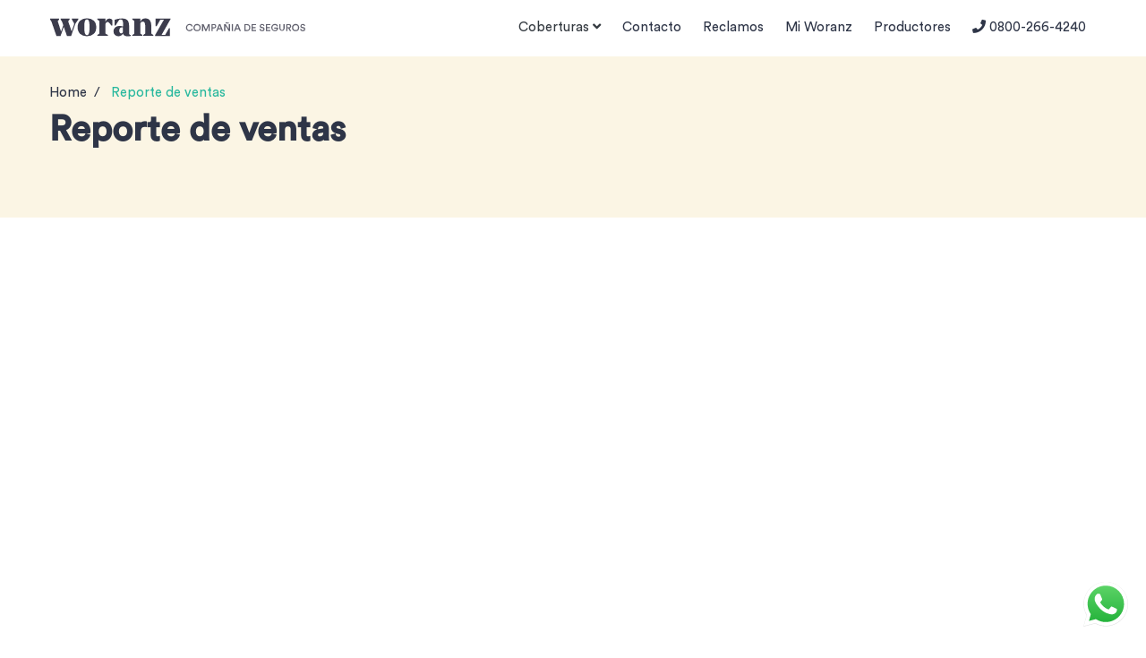

--- FILE ---
content_type: text/html; charset=UTF-8
request_url: https://woranz.com/reporte/
body_size: 9942
content:
<!DOCTYPE html><html lang="es-AR"><head><meta charset="UTF-8"><meta name="viewport" content="width=device-width, initial-scale=1, shrink-to-fit=no"><link rel="profile" href="https://gmpg.org/xfn/11"><link rel="stylesheet" href="https://use.fontawesome.com/releases/v5.2.0/css/all.css"
 integrity="sha384-hWVjflwFxL6sNzntih27bfxkr27PmbbK/iSvJ+a4+0owXq79v+lsFkW54bOGbiDQ" crossorigin="anonymous"><meta name='robots' content='index, follow, max-image-preview:large, max-snippet:-1, max-video-preview:-1' /><link media="all" href="https://woranz.com/wp-content/cache/autoptimize/css/autoptimize_1f6f3a8c4b216649a143804acd4b17b9.css" rel="stylesheet"><title>Reporte de ventas - Woranz Compañía de Seguros</title><link rel="canonical" href="https://woranz.com/reporte/" /><meta property="og:locale" content="es_ES" /><meta property="og:type" content="article" /><meta property="og:title" content="Reporte de ventas - Woranz Compañía de Seguros" /><meta property="og:url" content="https://woranz.com/reporte/" /><meta property="og:site_name" content="Woranz Compañía de Seguros" /><meta property="article:modified_time" content="2021-09-22T16:14:47+00:00" /><meta name="twitter:card" content="summary_large_image" /> <script type="application/ld+json" class="yoast-schema-graph">{"@context":"https://schema.org","@graph":[{"@type":"WebPage","@id":"https://woranz.com/reporte/","url":"https://woranz.com/reporte/","name":"Reporte de ventas - Woranz Compañía de Seguros","isPartOf":{"@id":"https://woranz.com/#website"},"datePublished":"2021-09-22T16:13:39+00:00","dateModified":"2021-09-22T16:14:47+00:00","breadcrumb":{"@id":"https://woranz.com/reporte/#breadcrumb"},"inLanguage":"es-AR","potentialAction":[{"@type":"ReadAction","target":["https://woranz.com/reporte/"]}]},{"@type":"BreadcrumbList","@id":"https://woranz.com/reporte/#breadcrumb","itemListElement":[{"@type":"ListItem","position":1,"name":"Inicio","item":"https://woranz.com/"},{"@type":"ListItem","position":2,"name":"Reporte de ventas"}]},{"@type":"WebSite","@id":"https://woranz.com/#website","url":"https://woranz.com/","name":"Woranz Compañía de Seguros","description":"Caución, Vida Colectivo, Accidentes Personales","potentialAction":[{"@type":"SearchAction","target":{"@type":"EntryPoint","urlTemplate":"https://woranz.com/?s={search_term_string}"},"query-input":{"@type":"PropertyValueSpecification","valueRequired":true,"valueName":"search_term_string"}}],"inLanguage":"es-AR"}]}</script>  <script type='application/javascript'  id='pys-version-script'>console.log('PixelYourSite Free version 11.0.2');</script> <link href='https://fonts.gstatic.com' crossorigin='anonymous' rel='preconnect' /><link rel="alternate" type="application/rss+xml" title="Woranz Compañía de Seguros &raquo; Feed" href="https://woranz.com/feed/" /> <script type="text/javascript" async src="https://woranz.com/wp-content/plugins/burst-statistics/helpers/timeme/timeme.min.js" id="burst-timeme-js"></script> <script type="text/javascript" id="burst-js-extra">var burst = {"tracking":{"isInitialHit":true,"lastUpdateTimestamp":0,"beacon_url":"https:\/\/woranz.com\/wp-content\/plugins\/burst-statistics\/endpoint.php","ajaxUrl":"https:\/\/woranz.com\/wp-admin\/admin-ajax.php"},"options":{"cookieless":0,"pageUrl":"https:\/\/woranz.com\/reporte\/","beacon_enabled":1,"do_not_track":0,"enable_turbo_mode":0,"track_url_change":0,"cookie_retention_days":30,"debug":0},"goals":{"completed":[],"scriptUrl":"https:\/\/woranz.com\/wp-content\/plugins\/burst-statistics\/\/assets\/js\/build\/burst-goals.js?v=1755783255","active":[]},"cache":{"uid":null,"fingerprint":null,"isUserAgent":null,"isDoNotTrack":null,"useCookies":null}};</script> <script type="text/javascript" async src="https://woranz.com/wp-content/plugins/burst-statistics/assets/js/build/burst.min.js" id="burst-js"></script> <script type="text/javascript" src="https://woranz.com/wp-includes/js/jquery/jquery.min.js" id="jquery-core-js"></script> <script type="text/javascript" src="https://woranz.com/wp-content/cache/autoptimize/js/autoptimize_single_6252c5e4cb01fb14115e6572a0782968.js" id="ht_ctc_app_js-js"></script> <script type="text/javascript" src="https://woranz.com/wp-content/plugins/pixelyoursite/dist/scripts/jquery.bind-first-0.2.3.min.js" id="jquery-bind-first-js"></script> <script type="text/javascript" src="https://woranz.com/wp-content/plugins/pixelyoursite/dist/scripts/js.cookie-2.1.3.min.js" id="js-cookie-pys-js"></script> <script type="text/javascript" src="https://woranz.com/wp-content/plugins/pixelyoursite/dist/scripts/tld.min.js" id="js-tld-js"></script> <script type="text/javascript" id="pys-js-extra">var pysOptions = {"staticEvents":{"facebook":{"custom_event":[{"delay":"","type":"static","custom_event_post_id":5066,"name":"ViewContent","pixelIds":["1218886888630197"],"eventID":"58f17690-cddf-4d9e-aa01-a601a951086c","params":{"page_title":"Reporte de ventas","post_type":"page","post_id":3807,"plugin":"PixelYourSite","user_role":"guest","event_url":"woranz.com\/reporte\/"},"e_id":"custom_event","ids":[],"hasTimeWindow":false,"timeWindow":0,"woo_order":"","edd_order":""}],"init_event":[{"delay":0,"type":"static","ajaxFire":false,"name":"PageView","pixelIds":["1218886888630197"],"eventID":"2ba5ff53-680f-4458-9261-bc6ebd8b0252","params":{"page_title":"Reporte de ventas","post_type":"page","post_id":3807,"plugin":"PixelYourSite","user_role":"guest","event_url":"woranz.com\/reporte\/"},"e_id":"init_event","ids":[],"hasTimeWindow":false,"timeWindow":0,"woo_order":"","edd_order":""}]}},"dynamicEvents":{"automatic_event_form":{"facebook":{"delay":0,"type":"dyn","name":"Form","pixelIds":["1218886888630197"],"eventID":"c008348c-1263-4f21-8b06-2ce5616970de","params":{"page_title":"Reporte de ventas","post_type":"page","post_id":3807,"plugin":"PixelYourSite","user_role":"guest","event_url":"woranz.com\/reporte\/"},"e_id":"automatic_event_form","ids":[],"hasTimeWindow":false,"timeWindow":0,"woo_order":"","edd_order":""}},"automatic_event_download":{"facebook":{"delay":0,"type":"dyn","name":"Download","extensions":["","doc","exe","js","pdf","ppt","tgz","zip","xls"],"pixelIds":["1218886888630197"],"eventID":"b7dd4596-7d3a-4341-ae91-b83e302f2293","params":{"page_title":"Reporte de ventas","post_type":"page","post_id":3807,"plugin":"PixelYourSite","user_role":"guest","event_url":"woranz.com\/reporte\/"},"e_id":"automatic_event_download","ids":[],"hasTimeWindow":false,"timeWindow":0,"woo_order":"","edd_order":""}},"automatic_event_comment":{"facebook":{"delay":0,"type":"dyn","name":"Comment","pixelIds":["1218886888630197"],"eventID":"519e4423-bc60-450e-a978-a0818a944ac1","params":{"page_title":"Reporte de ventas","post_type":"page","post_id":3807,"plugin":"PixelYourSite","user_role":"guest","event_url":"woranz.com\/reporte\/"},"e_id":"automatic_event_comment","ids":[],"hasTimeWindow":false,"timeWindow":0,"woo_order":"","edd_order":""}},"automatic_event_scroll":{"facebook":{"delay":0,"type":"dyn","name":"PageScroll","scroll_percent":30,"pixelIds":["1218886888630197"],"eventID":"31fadf4f-cd99-4ed5-941a-98c89ea39185","params":{"page_title":"Reporte de ventas","post_type":"page","post_id":3807,"plugin":"PixelYourSite","user_role":"guest","event_url":"woranz.com\/reporte\/"},"e_id":"automatic_event_scroll","ids":[],"hasTimeWindow":false,"timeWindow":0,"woo_order":"","edd_order":""}},"automatic_event_time_on_page":{"facebook":{"delay":0,"type":"dyn","name":"TimeOnPage","time_on_page":30,"pixelIds":["1218886888630197"],"eventID":"f58f0743-4d68-4b8b-9363-10331c042b9f","params":{"page_title":"Reporte de ventas","post_type":"page","post_id":3807,"plugin":"PixelYourSite","user_role":"guest","event_url":"woranz.com\/reporte\/"},"e_id":"automatic_event_time_on_page","ids":[],"hasTimeWindow":false,"timeWindow":0,"woo_order":"","edd_order":""}}},"triggerEvents":[],"triggerEventTypes":[],"facebook":{"pixelIds":["1218886888630197"],"advancedMatching":[],"advancedMatchingEnabled":true,"removeMetadata":true,"wooVariableAsSimple":false,"serverApiEnabled":true,"wooCRSendFromServer":false,"send_external_id":null,"enabled_medical":false,"do_not_track_medical_param":["event_url","post_title","page_title","landing_page","content_name","categories","category_name","tags"],"meta_ldu":false},"debug":"","siteUrl":"https:\/\/woranz.com","ajaxUrl":"https:\/\/woranz.com\/wp-admin\/admin-ajax.php","ajax_event":"eefff3a972","enable_remove_download_url_param":"1","cookie_duration":"7","last_visit_duration":"60","enable_success_send_form":"","ajaxForServerEvent":"1","ajaxForServerStaticEvent":"1","send_external_id":"1","external_id_expire":"180","track_cookie_for_subdomains":"1","google_consent_mode":"1","gdpr":{"ajax_enabled":false,"all_disabled_by_api":false,"facebook_disabled_by_api":false,"analytics_disabled_by_api":false,"google_ads_disabled_by_api":false,"pinterest_disabled_by_api":false,"bing_disabled_by_api":false,"externalID_disabled_by_api":false,"facebook_prior_consent_enabled":true,"analytics_prior_consent_enabled":true,"google_ads_prior_consent_enabled":null,"pinterest_prior_consent_enabled":true,"bing_prior_consent_enabled":true,"cookiebot_integration_enabled":false,"cookiebot_facebook_consent_category":"marketing","cookiebot_analytics_consent_category":"statistics","cookiebot_tiktok_consent_category":"marketing","cookiebot_google_ads_consent_category":"marketing","cookiebot_pinterest_consent_category":"marketing","cookiebot_bing_consent_category":"marketing","consent_magic_integration_enabled":false,"real_cookie_banner_integration_enabled":false,"cookie_notice_integration_enabled":false,"cookie_law_info_integration_enabled":false,"analytics_storage":{"enabled":true,"value":"granted","filter":false},"ad_storage":{"enabled":true,"value":"granted","filter":false},"ad_user_data":{"enabled":true,"value":"granted","filter":false},"ad_personalization":{"enabled":true,"value":"granted","filter":false}},"cookie":{"disabled_all_cookie":false,"disabled_start_session_cookie":false,"disabled_advanced_form_data_cookie":false,"disabled_landing_page_cookie":false,"disabled_first_visit_cookie":false,"disabled_trafficsource_cookie":false,"disabled_utmTerms_cookie":false,"disabled_utmId_cookie":false},"tracking_analytics":{"TrafficSource":"direct","TrafficLanding":"https:\/\/woranz.com\/reporte\/","TrafficUtms":[],"TrafficUtmsId":[]},"GATags":{"ga_datalayer_type":"default","ga_datalayer_name":"dataLayerPYS"},"woo":{"enabled":false},"edd":{"enabled":false},"cache_bypass":"1768504025"};</script> <script type="text/javascript" src="https://woranz.com/wp-content/cache/autoptimize/js/autoptimize_single_344afe2595913c25da6247b52067df30.js" id="pys-js"></script> <link rel="alternate" title="oEmbed (JSON)" type="application/json+oembed" href="https://woranz.com/wp-json/oembed/1.0/embed?url=https%3A%2F%2Fworanz.com%2Freporte%2F" /><link rel="alternate" title="oEmbed (XML)" type="text/xml+oembed" href="https://woranz.com/wp-json/oembed/1.0/embed?url=https%3A%2F%2Fworanz.com%2Freporte%2F&#038;format=xml" /> <script type="text/javascript">window.ccb_nonces = {"ccb_payment":"ca39f22f57","ccb_contact_form":"2c878baa07","ccb_woo_checkout":"ae81fb4dd7","ccb_add_order":"746246a9a1","ccb_orders":"eff4769988","ccb_update_order":"f8164e5357","ccb_send_invoice":"9f8bad0452","ccb_get_invoice":"b06e46bbfe","ccb_wp_hook_nonce":"76f3760b60","ccb_razorpay_receive":"1b7068b2a7"};</script><meta name="facebook-domain-verification" content="abp7zosl4jrxpsgte9uye73gnt742d" /><link rel="apple-touch-icon" sizes="180x180" href="/wp-content/uploads/fbrfg/apple-touch-icon.png"><link rel="icon" type="image/png" sizes="32x32" href="/wp-content/uploads/fbrfg/favicon-32x32.png"><link rel="icon" type="image/png" sizes="16x16" href="/wp-content/uploads/fbrfg/favicon-16x16.png"><link rel="manifest" href="/wp-content/uploads/fbrfg/site.webmanifest"><link rel="mask-icon" href="/wp-content/uploads/fbrfg/safari-pinned-tab.svg" color="#5bbad5"><link rel="shortcut icon" href="/wp-content/uploads/fbrfg/favicon.ico"><meta name="msapplication-TileColor" content="#da532c"><meta name="msapplication-config" content="/wp-content/uploads/fbrfg/browserconfig.xml"><meta name="theme-color" content="#ffffff">  <script>(function(w,d,s,l,i){w[l]=w[l]||[];w[l].push({'gtm.start':
new Date().getTime(),event:'gtm.js'});var f=d.getElementsByTagName(s)[0],
j=d.createElement(s),dl=l!='dataLayer'?'&l='+l:'';j.async=true;j.src=
'https://www.googletagmanager.com/gtm.js?id='+i+dl;f.parentNode.insertBefore(j,f);
})(window,document,'script','dataLayer','GTM-NZPDL4B');</script> </head><body data-rsssl=1 class="wp-singular page-template-default page page-id-3807 wp-theme-woranz sp-easy-accordion-enabled"> <noscript><iframe src="https://www.googletagmanager.com/ns.html?id=GTM-NZPDL4B"
height="0" width="0" style="display:none;visibility:hidden"></iframe></noscript><header><nav class="navbar navbar-expand-lg fixed-top"><div class="container"> <a class="navbar-brand d-none d-lg-block" href="https://woranz.com"> <img src="https://woranz.com/wp-content/uploads/2021/06/woranz_desktop_logo-08.svg" alt="" width="301"> </a> <button class="navbar-toggler" type="button" data-toggle="offcanvas" data-target="#offcanvas" data-canvas="body"> <i class="fas fa-bars"></i> </button><nav id="offcanvas" class="navmenu navmenu-default navmenu-fixed-left offcanvas pt-4" role="navigation"><ul class="nav flex-column"><li class="nav-item"> <a class="nav-link" href="#" data-toggle="offcanvas" data-target="#coberturas" data-canvas="body">Coberturas</a></li></ul><div class="menu-menu-principal-container"><ul id="offcanvas-menu" class="nav flex-column"><li itemscope="itemscope" itemtype="https://www.schema.org/SiteNavigationElement" id="menu-item-1785" class="menu-item menu-item-type-post_type menu-item-object-page menu-item-1785 nav-item"><a title="Contacto" href="https://woranz.com/contacto-2/" class="nav-link">Contacto</a></li><li itemscope="itemscope" itemtype="https://www.schema.org/SiteNavigationElement" id="menu-item-3155" class="menu-item menu-item-type-post_type menu-item-object-page menu-item-3155 nav-item"><a title="Reclamos" href="https://woranz.com/reclamos/" class="nav-link">Reclamos</a></li><li itemscope="itemscope" itemtype="https://www.schema.org/SiteNavigationElement" id="menu-item-692" class="menu-item menu-item-type-custom menu-item-object-custom menu-item-692 nav-item"><a title="Mi Woranz" href="https://mi.woranz.com" class="nav-link">Mi Woranz</a></li><li itemscope="itemscope" itemtype="https://www.schema.org/SiteNavigationElement" id="menu-item-4212" class="menu-item menu-item-type-custom menu-item-object-custom menu-item-4212 nav-item"><a title="Productores" href="https://www.woranz.com/productores" class="nav-link">Productores</a></li><li itemscope="itemscope" itemtype="https://www.schema.org/SiteNavigationElement" id="menu-item-427" class="menu-item menu-item-type-custom menu-item-object-custom menu-item-427 nav-item"><a title=" 0800-266-4240" href="tel:08002664240" class="nav-link"><i class="fas fa-phone"></i> 0800-266-4240</a></li></ul></div></nav><nav id="coberturas" class="navmenu navmenu-default navmenu-fixed-left offcanvas pt-4" role="navigation"> <a href="https://woranz.com/turismo/" class="nav-link w-100"> <img class=" btn-icon"
 src="https://woranz.com/wp-content/uploads/2024/12/caucionturismoicon.svg"
 width="40"> <span>Caución Turismo</span> </a> <a href="https://woranz.com/coberturas/caucion-del-alquiler/" class="nav-link w-100"> <img class=" btn-icon"
 src="https://woranz.com/wp-content/uploads/2019/10/caución-de-alquiler.svg"
 width="40"> <span>Caución de alquiler</span> </a> <a href="https://woranz.com/coberturas/seguro-de-vida/" class="nav-link w-100"> <img class=" btn-icon"
 src="https://woranz.com/wp-content/uploads/2019/11/Recurso-100.svg"
 width="40"> <span>Seguro de vida</span> </a> <a href="https://woranz.com/coberturas/caucion-de-servicio/" class="nav-link w-100"> <img class=" btn-icon"
 src="https://woranz.com/wp-content/uploads/2019/10/servicios-suministros.svg"
 width="40"> <span>Caución de servicios</span> </a> <a href="https://woranz.com/coberturas/caucion-de-obra/" class="nav-link w-100"> <img class=" btn-icon"
 src="https://woranz.com/wp-content/uploads/2019/10/caucion-de-obra.svg"
 width="40"> <span>Caución de obra</span> </a> <a href="https://woranz.com/coberturas/caucion-de-suministro/" class="nav-link w-100"> <img class=" btn-icon"
 src="https://woranz.com/wp-content/uploads/2019/11/Recurso-98.svg"
 width="40"> <span>Caución de suministro</span> </a> <a href="https://woranz.com/coberturas/accidentes-personales/" class="nav-link w-100"> <img class=" btn-icon"
 src="https://woranz.com/wp-content/uploads/2019/10/accidentes-personales.svg"
 width="40"> <span>Accidentes personales</span> </a> <a href="https://woranz.com/coberturas/garantias-aduaneras/" class="nav-link w-100"> <img class=" btn-icon"
 src="https://woranz.com/wp-content/uploads/2019/10/garantias-aduaneras.png"
 width="40"> <span>Garantias aduaneras</span> </a> <a href="https://woranz.com/coberturas/caucion-actividad-o-profesion/" class="nav-link w-100"> <img class=" btn-icon"
 src="https://woranz.com/wp-content/uploads/2019/11/Recurso-99.svg"
 width="40"> <span>Caución de actividad o profesión</span> </a> <a href="https://woranz.com/coberturas/seguro-de-sepelio/" class="nav-link w-100"> <img class=" btn-icon"
 src="https://woranz.com/wp-content/uploads/2019/10/seguro-de-sepelio.svg"
 width="40"> <span>Seguro de sepelio</span> </a></nav> <a class="navbar-brand d-block d-lg-none" href="https://woranz.com"><img src="https://woranz.com/wp-content/uploads/2021/06/woranz_mobile_logo-07.svg" alt="" width="137"/></a><a class="nav-link anchor d-block d-lg-none" href="tel:08002664240"><i class="fas fa-phone"></i></a><div class="collapse navbar-collapse" id="navbarSupportedContent"><ul class="navbar-nav ml-md-auto"><li class="nav-item dropdown"> <a class="nav-link anchor" href="#" id="navbarDropdown" role="button" data-toggle="dropdown"
 aria-haspopup="true" aria-expanded="false"> Coberturas <i class="fas fa-angle-down"></i> </a><div class="dropdown-menu" aria-labelledby="navbarDropdown"><div class="row"><div class="col-3 align-self-center btn-header"> <a href="https://woranz.com/turismo/"> <img class="float-left btn-icon"
 src="https://woranz.com/wp-content/uploads/2024/12/caucionturismoicon.svg"
 width="60"><h5>Caución Turismo</h5> </a></div><div class="col-3 align-self-center btn-header"> <a href="https://woranz.com/coberturas/caucion-del-alquiler/"> <img class="float-left btn-icon"
 src="https://woranz.com/wp-content/uploads/2019/10/caución-de-alquiler.svg"
 width="60"><h5>Caución de alquiler</h5> </a></div><div class="col-3 align-self-center btn-header"> <a href="https://woranz.com/coberturas/seguro-de-vida/"> <img class="float-left btn-icon"
 src="https://woranz.com/wp-content/uploads/2019/11/Recurso-100.svg"
 width="60"><h5>Seguro de vida</h5> </a></div><div class="col-3 align-self-center btn-header"> <a href="https://woranz.com/coberturas/caucion-de-servicio/"> <img class="float-left btn-icon"
 src="https://woranz.com/wp-content/uploads/2019/10/servicios-suministros.svg"
 width="60"><h5>Caución de servicios</h5> </a></div><div class="col-3 align-self-center btn-header"> <a href="https://woranz.com/coberturas/caucion-de-obra/"> <img class="float-left btn-icon"
 src="https://woranz.com/wp-content/uploads/2019/10/caucion-de-obra.svg"
 width="60"><h5>Caución de obra</h5> </a></div><div class="col-3 align-self-center btn-header"> <a href="https://woranz.com/coberturas/caucion-de-suministro/"> <img class="float-left btn-icon"
 src="https://woranz.com/wp-content/uploads/2019/11/Recurso-98.svg"
 width="60"><h5>Caución de suministro</h5> </a></div><div class="col-3 align-self-center btn-header"> <a href="https://woranz.com/coberturas/accidentes-personales/"> <img class="float-left btn-icon"
 src="https://woranz.com/wp-content/uploads/2019/10/accidentes-personales.svg"
 width="60"><h5>Accidentes personales</h5> </a></div><div class="col-3 align-self-center btn-header"> <a href="https://woranz.com/coberturas/garantias-aduaneras/"> <img class="float-left btn-icon"
 src="https://woranz.com/wp-content/uploads/2019/10/garantias-aduaneras.png"
 width="60"><h5>Garantias aduaneras</h5> </a></div><div class="col-3 align-self-center btn-header"> <a href="https://woranz.com/coberturas/caucion-actividad-o-profesion/"> <img class="float-left btn-icon"
 src="https://woranz.com/wp-content/uploads/2019/11/Recurso-99.svg"
 width="60"><h5>Caución de actividad o profesión</h5> </a></div><div class="col-3 align-self-center btn-header"> <a href="https://woranz.com/coberturas/seguro-de-sepelio/"> <img class="float-left btn-icon"
 src="https://woranz.com/wp-content/uploads/2019/10/seguro-de-sepelio.svg"
 width="60"><h5>Seguro de sepelio</h5> </a></div></div></div></li></ul><div class="menu-menu-principal-container"><ul id="main-menu" class="navbar-nav ml-auto"><li itemscope="itemscope" itemtype="https://www.schema.org/SiteNavigationElement" class="menu-item menu-item-type-post_type menu-item-object-page menu-item-1785 nav-item"><a title="Contacto" href="https://woranz.com/contacto-2/" class="nav-link">Contacto</a></li><li itemscope="itemscope" itemtype="https://www.schema.org/SiteNavigationElement" class="menu-item menu-item-type-post_type menu-item-object-page menu-item-3155 nav-item"><a title="Reclamos" href="https://woranz.com/reclamos/" class="nav-link">Reclamos</a></li><li itemscope="itemscope" itemtype="https://www.schema.org/SiteNavigationElement" class="menu-item menu-item-type-custom menu-item-object-custom menu-item-692 nav-item"><a title="Mi Woranz" href="https://mi.woranz.com" class="nav-link">Mi Woranz</a></li><li itemscope="itemscope" itemtype="https://www.schema.org/SiteNavigationElement" class="menu-item menu-item-type-custom menu-item-object-custom menu-item-4212 nav-item"><a title="Productores" href="https://www.woranz.com/productores" class="nav-link">Productores</a></li><li itemscope="itemscope" itemtype="https://www.schema.org/SiteNavigationElement" class="menu-item menu-item-type-custom menu-item-object-custom menu-item-427 nav-item"><a title=" 0800-266-4240" href="tel:08002664240" class="nav-link"><i class="fas fa-phone"></i> 0800-266-4240</a></li></ul></div></div></div></nav></header><div class="wrapper" id="single-wrapper"><div id="content" tabindex="-1"><main class="site-main" id="main"><section class="block bg-yellow " id="heading"><div class="container"><div class="row"><nav aria-label="breadcrumb"><ol class="breadcrumb"><li class="breadcrumb-item" aria-current="page"> <a href="https://woranz.com" rel="nofollow">Home</a></li><li class="breadcrumb-item active" aria-current="page"> Reporte de ventas</li></ol></nav><div class="col-lg-6 align-self-center"><h1 class="entry-title"> Reporte de ventas</h1></div><div class="col-lg-6 text-right align-self-end buttons"></div></div></div></section><article class="post-3807 page type-page status-publish hentry" id="post-3807"><div class="entry-content"><p><script type="text/javascript" src="https://form.jotform.com/jsform/212644600876053"></script></p></div></article></main></div></div><footer><div class="footer-xl"><div class="container"><div class="row"><div class="col-md-4"> <img class="logo" src="https://woranz.com/wp-content/uploads/2021/06/W-Footer-03.svg" width="80"
 alt=""><p>Compañía de Seguros</p><p>Rivadavia 611. Piso 5.</p><p>Ciudad Autónoma de Buenos Aires</p></div><div class="col-md-8"><div class="contact"> <a href="tel:08002664240"><i class="fas fa-phone"></i> 0800-266-4240 </a> <a href="mailto:info@woranz.com"><i class="fas fa-envelope"></i> info@woranz.com</a> <a href="https://www.facebook.com/woranz" target="_blank"><i class="fab fa-facebook-square"></i></a> <a href="https://www.instagram.com/woranz" target="_blank"><i class="fab fa-instagram"></i></a></div><div class="highlight-text"><h5 class="d-none d-lg-block"> Somos una compañia de <span>personas trabajando con personas</span></br> con el objetivo de <span>ayudarte a avanzar</span></h5><h5 class="d-block d-lg-none"> Somos una compañia de <span>personas trabajando con personas</span> con el objetivo de <span>ayudarte a avanzar</span></h5></div></div></div></div></div></footer><div class="legal-footer py-4"><div class="container"><div class="menu-footer-menu-container"><ul id="footer-menu" class="nav justify-content-center mb-1"><li itemscope="itemscope" itemtype="https://www.schema.org/SiteNavigationElement" id="menu-item-2037" class="menu-item menu-item-type-post_type menu-item-object-page menu-item-2037 nav-item"><a title="Contacto" href="https://woranz.com/contacto-2/" class="nav-link">Contacto</a></li><li itemscope="itemscope" itemtype="https://www.schema.org/SiteNavigationElement" id="menu-item-428" class="menu-item menu-item-type-post_type menu-item-object-page menu-item-428 nav-item"><a title="Productores / Broker" href="https://woranz.com/productores/" class="nav-link">Productores / Broker</a></li><li itemscope="itemscope" itemtype="https://www.schema.org/SiteNavigationElement" id="menu-item-685" class="menu-item menu-item-type-post_type menu-item-object-page menu-item-685 nav-item"><a title="Novedades" href="https://woranz.com/novedades/" class="nav-link">Novedades</a></li><li itemscope="itemscope" itemtype="https://www.schema.org/SiteNavigationElement" id="menu-item-1118" class="menu-item menu-item-type-post_type menu-item-object-page menu-item-1118 nav-item"><a title="Solicitud de Caución" href="https://woranz.com/solicitud/" class="nav-link">Solicitud de Caución</a></li><li itemscope="itemscope" itemtype="https://www.schema.org/SiteNavigationElement" id="menu-item-687" class="menu-item menu-item-type-post_type menu-item-object-page menu-item-687 nav-item"><a title="Política de Privacidad" href="https://woranz.com/politica-de-privacidad/" class="nav-link">Política de Privacidad</a></li><li itemscope="itemscope" itemtype="https://www.schema.org/SiteNavigationElement" id="menu-item-688" class="menu-item menu-item-type-post_type menu-item-object-page menu-item-688 nav-item"><a title="Fraude" href="https://woranz.com/fraude/" class="nav-link">Fraude</a></li><li itemscope="itemscope" itemtype="https://www.schema.org/SiteNavigationElement" id="menu-item-690" class="menu-item menu-item-type-post_type menu-item-object-page menu-item-690 nav-item"><a title="Coberturas" href="https://woranz.com/coberturas/" class="nav-link">Coberturas</a></li><li itemscope="itemscope" itemtype="https://www.schema.org/SiteNavigationElement" id="menu-item-3721" class="menu-item menu-item-type-post_type menu-item-object-page menu-item-3721 nav-item"><a title="Solicitud de arrepentimiento" href="https://woranz.com/arrepentimiento/" class="nav-link">Solicitud de arrepentimiento</a></li></ul></div><div class="row justify-content-center"><div class="col-12"> <img src="https://woranz.com/wp-content/themes/woranz/assets/img/legal-footer.png"
 class="d-none d-md-block img-fluid"> <img src="https://woranz.com/wp-content/themes/woranz/assets/img/legal-footer-xs.png"
 class="d-block d-md-none img-fluid"></div><div class="col-12 mt-4"><p>La entidad aseguradora dispone de un Servicio de Atención al Asegurado que atenderá las consultas y reclamos que presenten los tomadores de seguros, asegurados, beneficiarios y/o derechohabientes. El Servicio de Atención al Asegurado está integrado por:  RESPONSABLE Oyarzabal Gonzalo, TEL 0800 266 4240, E-MAIL gonzalo.oyarzabal@woranz.com, SUPLENTE Calderan Anabella, TEL 0800 266 4240, anabella.calderan@woranz.com. En caso de que existiera un reclamo ante la entidad aseguradora y que el mismo no haya sido resuelto o haya sido desestimado, total o parcialmente, o que haya sido denegada su admisión, podrá comunicarse con la Superintendencia de Seguros de la Nación por teléfono al 0800-666-8400, correo electrónico a consultas@ssn.gob.ar o formulario disponible en la página argentina.gob.ar/ssn</p><p><a href="http://qr.afip.gob.ar/?qr=PnLEmJogihv22T-Nc1sxXA,," target="_F960AFIPInfo"><img src="https://www.afip.gob.ar/images/f960/DATAWEB.jpg" border="0" width="70px"></a></p></div></div></div></div>  <script src="https://woranz.com/wp-content/cache/autoptimize/js/autoptimize_single_5a8b09ebcfa284f372fe8066afca4c77.js"></script>  <script type="speculationrules">{"prefetch":[{"source":"document","where":{"and":[{"href_matches":"\/*"},{"not":{"href_matches":["\/wp-*.php","\/wp-admin\/*","\/wp-content\/uploads\/*","\/wp-content\/*","\/wp-content\/plugins\/*","\/wp-content\/themes\/woranz\/*","\/*\\?(.+)"]}},{"not":{"selector_matches":"a[rel~=\"nofollow\"]"}},{"not":{"selector_matches":".no-prefetch, .no-prefetch a"}}]},"eagerness":"conservative"}]}</script> <script>function loadScript(a){var b=document.getElementsByTagName("head")[0],c=document.createElement("script");c.type="text/javascript",c.src="https://tracker.metricool.com/app/resources/be.js",c.onreadystatechange=a,c.onload=a,b.appendChild(c)}loadScript(function(){beTracker.t({hash:'8b4e0892e320a05b9c6bf7b756d09d5a'})})</script> <div class="ht-ctc ht-ctc-chat ctc-analytics ctc_wp_desktop style-3  " id="ht-ctc-chat" 
 style="display: none;  position: fixed; bottom: 20px; right: 20px;"   ><div class="ht_ctc_style ht_ctc_chat_style"><div title = &#039;WhatsApp&#039; style="display:flex;justify-content:center;align-items:center; " class="ctc_s_3 ctc_nb" data-nb_top="-5px" data-nb_right="-5px"><p class="ctc-analytics ctc_cta ctc_cta_stick ht-ctc-cta " style="padding: 0px 16px; line-height: 1.6; font-size: 13px; background-color: #25d366; color: #ffffff; border-radius:10px; margin:0 10px;  display: none; ">WhatsApp</p> <svg style="pointer-events:none; display:block; height:50px; width:50px;" width="50px" height="50px" viewBox="0 0 1219.547 1225.016"> <path style="fill: #E0E0E0;" fill="#E0E0E0" d="M1041.858 178.02C927.206 63.289 774.753.07 612.325 0 277.617 0 5.232 272.298 5.098 606.991c-.039 106.986 27.915 211.42 81.048 303.476L0 1225.016l321.898-84.406c88.689 48.368 188.547 73.855 290.166 73.896h.258.003c334.654 0 607.08-272.346 607.222-607.023.056-162.208-63.052-314.724-177.689-429.463zm-429.533 933.963h-.197c-90.578-.048-179.402-24.366-256.878-70.339l-18.438-10.93-191.021 50.083 51-186.176-12.013-19.087c-50.525-80.336-77.198-173.175-77.16-268.504.111-278.186 226.507-504.503 504.898-504.503 134.812.056 261.519 52.604 356.814 147.965 95.289 95.36 147.728 222.128 147.688 356.948-.118 278.195-226.522 504.543-504.693 504.543z"/> <linearGradient id="htwaicona-chat" gradientUnits="userSpaceOnUse" x1="609.77" y1="1190.114" x2="609.77" y2="21.084"> <stop offset="0" stop-color="#20b038"/> <stop offset="1" stop-color="#60d66a"/> </linearGradient> <path style="fill: url(#htwaicona-chat);" fill="url(#htwaicona-chat)" d="M27.875 1190.114l82.211-300.18c-50.719-87.852-77.391-187.523-77.359-289.602.133-319.398 260.078-579.25 579.469-579.25 155.016.07 300.508 60.398 409.898 169.891 109.414 109.492 169.633 255.031 169.57 409.812-.133 319.406-260.094 579.281-579.445 579.281-.023 0 .016 0 0 0h-.258c-96.977-.031-192.266-24.375-276.898-70.5l-307.188 80.548z"/> <image overflow="visible" opacity=".08" width="682" height="639" transform="translate(270.984 291.372)"/> <path fill-rule="evenodd" clip-rule="evenodd" style="fill: #FFFFFF;" fill="#FFF" d="M462.273 349.294c-11.234-24.977-23.062-25.477-33.75-25.914-8.742-.375-18.75-.352-28.742-.352-10 0-26.25 3.758-39.992 18.766-13.75 15.008-52.5 51.289-52.5 125.078 0 73.797 53.75 145.102 61.242 155.117 7.5 10 103.758 166.266 256.203 226.383 126.695 49.961 152.477 40.023 179.977 37.523s88.734-36.273 101.234-71.297c12.5-35.016 12.5-65.031 8.75-71.305-3.75-6.25-13.75-10-28.75-17.5s-88.734-43.789-102.484-48.789-23.75-7.5-33.75 7.516c-10 15-38.727 48.773-47.477 58.773-8.75 10.023-17.5 11.273-32.5 3.773-15-7.523-63.305-23.344-120.609-74.438-44.586-39.75-74.688-88.844-83.438-103.859-8.75-15-.938-23.125 6.586-30.602 6.734-6.719 15-17.508 22.5-26.266 7.484-8.758 9.984-15.008 14.984-25.008 5-10.016 2.5-18.773-1.25-26.273s-32.898-81.67-46.234-111.326z"/> <path style="fill: #FFFFFF;" fill="#FFF" d="M1036.898 176.091C923.562 62.677 772.859.185 612.297.114 281.43.114 12.172 269.286 12.039 600.137 12 705.896 39.633 809.13 92.156 900.13L7 1211.067l318.203-83.438c87.672 47.812 186.383 73.008 286.836 73.047h.255.003c330.812 0 600.109-269.219 600.25-600.055.055-160.343-62.328-311.108-175.649-424.53zm-424.601 923.242h-.195c-89.539-.047-177.344-24.086-253.93-69.531l-18.227-10.805-188.828 49.508 50.414-184.039-11.875-18.867c-49.945-79.414-76.312-171.188-76.273-265.422.109-274.992 223.906-498.711 499.102-498.711 133.266.055 258.516 52 352.719 146.266 94.195 94.266 146.031 219.578 145.992 352.852-.118 274.999-223.923 498.749-498.899 498.749z"/> </svg></div></div></div> <span class="ht_ctc_chat_data" data-settings="{&quot;number&quot;:&quot;5491139490433&quot;,&quot;pre_filled&quot;:&quot;Hola, estoy visitando este link https:\/\/woranz.com\/reporte\/ , podr\u00edas asistirme con el seguro?&quot;,&quot;dis_m&quot;:&quot;show&quot;,&quot;dis_d&quot;:&quot;show&quot;,&quot;css&quot;:&quot;display: none; cursor: pointer; z-index: 99999999;&quot;,&quot;pos_d&quot;:&quot;position: fixed; bottom: 20px; right: 20px;&quot;,&quot;pos_m&quot;:&quot;position: fixed; bottom: 20px; right: 20px;&quot;,&quot;side_d&quot;:&quot;right&quot;,&quot;side_m&quot;:&quot;right&quot;,&quot;schedule&quot;:&quot;no&quot;,&quot;se&quot;:&quot;no-show-effects&quot;,&quot;ani&quot;:&quot;no-animation&quot;,&quot;url_target_d&quot;:&quot;_blank&quot;,&quot;ga&quot;:&quot;yes&quot;,&quot;webhook_format&quot;:&quot;json&quot;,&quot;g_init&quot;:&quot;default&quot;,&quot;g_an_event_name&quot;:&quot;chat: {number}&quot;,&quot;pixel_event_name&quot;:&quot;Click to Chat by HoliThemes&quot;}" data-rest="54e46245a1"></span> <script type="text/javascript" src="https://woranz.com/wp-includes/js/dist/hooks.min.js" id="wp-hooks-js"></script> <script type="text/javascript" src="https://woranz.com/wp-includes/js/dist/i18n.min.js" id="wp-i18n-js"></script> <script type="text/javascript" id="wp-i18n-js-after">wp.i18n.setLocaleData( { 'text direction\u0004ltr': [ 'ltr' ] } );</script> <script type="text/javascript" src="https://woranz.com/wp-content/cache/autoptimize/js/autoptimize_single_96e7dc3f0e8559e4a3f3ca40b17ab9c3.js" id="swv-js"></script> <script type="text/javascript" id="contact-form-7-js-before">var wpcf7 = {
    "api": {
        "root": "https:\/\/woranz.com\/wp-json\/",
        "namespace": "contact-form-7\/v1"
    },
    "cached": 1
};</script> <script type="text/javascript" src="https://woranz.com/wp-content/cache/autoptimize/js/autoptimize_single_2912c657d0592cc532dff73d0d2ce7bb.js" id="contact-form-7-js"></script> <script type="text/javascript" src="https://woranz.com/wp-includes/js/jquery/jquery.form.min.js" id="jquery-form-js"></script> <script type="text/javascript" src="https://woranz.com/wp-content/plugins/bootstrap-for-contact-form-7/assets/dist/js/scripts.min.js" id="contact-form-7-bootstrap-js"></script> <script type="text/javascript" id="wpcf7-redirect-script-js-extra">var wpcf7r = {"ajax_url":"https:\/\/woranz.com\/wp-admin\/admin-ajax.php"};</script> <script type="text/javascript" src="https://woranz.com/wp-content/cache/autoptimize/js/autoptimize_single_de051e67bf5997ca287fb2592e14d4fa.js" id="wpcf7-redirect-script-js"></script> <script type="text/javascript" src="https://www.google.com/recaptcha/api.js?render=6LcqxMsUAAAAAKPWp0MY59WVQ3MzpiIbDpRv5cDE&amp;ver=3.0" id="google-recaptcha-js"></script> <script type="text/javascript" src="https://woranz.com/wp-includes/js/dist/vendor/wp-polyfill.min.js" id="wp-polyfill-js"></script> <script type="text/javascript" id="wpcf7-recaptcha-js-before">var wpcf7_recaptcha = {
    "sitekey": "6LcqxMsUAAAAAKPWp0MY59WVQ3MzpiIbDpRv5cDE",
    "actions": {
        "homepage": "homepage",
        "contactform": "contactform"
    }
};</script> <script type="text/javascript" src="https://woranz.com/wp-content/cache/autoptimize/js/autoptimize_single_ec0187677793456f98473f49d9e9b95f.js" id="wpcf7-recaptcha-js"></script> <script>jQuery(function($){ $(".widget_meta a[href='https://woranz.com/comments/feed/']").parent().remove(); });</script> </body></html>
<!--
Performance optimized by W3 Total Cache. Learn more: https://www.boldgrid.com/w3-total-cache/

Page Caching using Disk: Enhanced 

Served from: woranz.com @ 2026-01-15 16:07:05 by W3 Total Cache
-->

--- FILE ---
content_type: image/svg+xml
request_url: https://woranz.com/wp-content/uploads/2019/11/Recurso-98.svg
body_size: 266
content:
<?xml version="1.0" encoding="UTF-8"?> <svg xmlns="http://www.w3.org/2000/svg" viewBox="0 0 130 129.14"><defs><style>.cls-1{fill:#2d3446;stroke:#2d3446;stroke-linejoin:round;stroke-width:0.25px;}.cls-2,.cls-4{fill:none;}.cls-2,.cls-3{stroke:#33393f;stroke-miterlimit:10;stroke-width:1.9px;}.cls-3{fill:#f3d529;}</style></defs><title>Recurso 98</title><g id="Capa_2" data-name="Capa 2"><g id="Capa_1-2" data-name="Capa 1"><circle class="cls-1" cx="30.02" cy="61.62" r="0.81"></circle><path class="cls-2" d="M47.33,60.72l6,5.33s3.09,2.08,4.84,1.61c3.16-.86,6-1.26,9.12-.17,5.46,1.91,12.54,5.43,13.61,5.71,1.82.46,3.88,2.66,2.73,4.18a9.83,9.83,0,0,1-6.35,3.17c-2.09.18-6.53-3.7-10.25-2.86-1.41.32-1,3.88.2,5.09s16.2,17.5,16.2,17.5a3.23,3.23,0,0,1-2.28,5.51H52.75a3.19,3.19,0,0,1-2.28-1L42,95.25c-2.73-2.72-6.32-6.61-6.32-10.46V80.61l-4.23-4.1"></path><polyline class="cls-2" points="18.98 78.6 18.98 101.6 46.17 101.6"></polyline><polyline class="cls-2" points="85.92 101.6 113.11 101.6 113.11 28.4 31.53 28.4"></polyline><path class="cls-2" d="M16.89,66.05S29.44,78.42,29.44,78.6L50.36,57.68,16.89,24.21"></path><rect class="cls-3" x="56.63" y="28.4" width="20.92" height="10.46"></rect><line class="cls-2" x1="60.82" y1="105.79" x2="56.63" y2="101.6"></line><line class="cls-2" x1="69.18" y1="105.79" x2="65" y2="101.6"></line><line class="cls-2" x1="77.55" y1="105.79" x2="73.37" y2="101.6"></line><rect class="cls-4" width="130" height="129.14"></rect></g></g></svg> 

--- FILE ---
content_type: image/svg+xml
request_url: https://woranz.com/wp-content/uploads/2019/10/caucion-de-obra.svg
body_size: 941
content:
<?xml version="1.0" encoding="UTF-8"?> <svg xmlns="http://www.w3.org/2000/svg" width="130" height="130" viewBox="0 0 130 130" fill="none"><path fill-rule="evenodd" clip-rule="evenodd" d="M84.558 38.3474C96.1672 44.2015 103.904 55.0438 103.904 66.0753V68.6874L108.922 70.3047C109.301 70.4267 109.557 70.779 109.557 71.1767V80.2863C109.557 80.684 109.301 81.0363 108.922 81.1583L103.904 82.7756V83.9302C103.904 85.8273 102.597 87.5939 100.658 89.1182C98.6834 90.67 95.8696 92.1214 92.4357 93.3681C85.5589 95.8647 76.0296 97.5999 65.3026 97.5999C54.5759 97.5999 45.0467 95.8694 38.1698 93.375C34.7358 92.1295 31.9218 90.6785 29.9473 89.1257C28.0073 87.6 26.7007 85.8311 26.7007 83.9302V82.7756L21.683 81.1583C21.3044 81.0363 21.0479 80.684 21.0479 80.2863V71.1767C21.0479 70.779 21.3044 70.4267 21.683 70.3047L26.7007 68.6874V66.0753C26.7007 55.0431 34.4387 44.2197 46.0462 38.3479L46.8733 39.983C35.7187 45.6257 28.5331 55.9002 28.5331 66.0753V69.3548C28.5331 69.7525 28.2765 70.1048 27.898 70.2268L22.8803 71.844V79.619L27.898 81.2362C28.2765 81.3582 28.5331 81.7105 28.5331 82.1082V83.9302C28.5331 84.9717 29.2781 86.2682 31.0801 87.6854C32.8477 89.0756 35.4663 90.4452 38.7946 91.6524C45.4421 94.0636 54.7557 95.7675 65.3026 95.7675C75.8492 95.7675 85.1627 94.0591 91.8104 91.6457C95.1387 90.4373 97.7575 89.0671 99.5253 87.6775C101.328 86.2606 102.072 84.9664 102.072 83.9302V82.1082C102.072 81.7105 102.329 81.3582 102.707 81.2362L107.725 79.619V71.844L102.707 70.2268C102.329 70.1048 102.072 69.7525 102.072 69.3548V66.0753C102.072 55.8996 94.8859 45.6075 83.7329 39.9835L84.558 38.3474Z" fill="#2E3547"></path><path fill-rule="evenodd" clip-rule="evenodd" d="M74.7246 35.6437H84.146C84.652 35.6437 85.0622 36.0539 85.0622 36.5599V47.4915H83.2298V37.4761H74.7246V35.6437Z" fill="#2E3547"></path><path fill-rule="evenodd" clip-rule="evenodd" d="M45.543 36.5599C45.543 36.0539 45.9532 35.6437 46.4592 35.6437H55.8806V37.4761H47.3754V47.4915H45.543V36.5599Z" fill="#2E3547"></path><path fill-rule="evenodd" clip-rule="evenodd" d="M54.9644 32.9162C54.9644 32.4102 55.3746 32 55.8806 32H74.7234C75.2294 32 75.6396 32.4102 75.6396 32.9162V58.4232H73.8072V33.8324H56.7968V58.4232H54.9644V32.9162Z" fill="#2E3547"></path><path fill-rule="evenodd" clip-rule="evenodd" d="M42.9018 82.2018C48.596 83.8215 56.5159 84.836 65.3026 84.836C74.0893 84.836 82.0092 83.8215 87.7033 82.2018C90.5567 81.3901 92.7992 80.4409 94.3072 79.427C95.8481 78.3909 96.4192 77.4326 96.4192 76.6425H98.2516C98.2516 78.3667 97.0302 79.8042 95.3296 80.9476C93.5961 82.1132 91.1479 83.1271 88.2047 83.9643C82.3058 85.6422 74.2093 86.6684 65.3026 86.6684C56.3958 86.6684 48.2993 85.6422 42.4004 83.9643C39.4573 83.1271 37.009 82.1132 35.2755 80.9476C33.5749 79.8042 32.3535 78.3667 32.3535 76.6425H34.1859C34.1859 77.4326 34.757 78.3909 36.2979 79.427C37.8059 80.4409 40.0484 81.3901 42.9018 82.2018Z" fill="#2E3547"></path><path d="M49.5127 63.6982C49.5127 63.1922 49.9229 62.782 50.4289 62.782H80.0808C80.5868 62.782 80.997 63.1922 80.997 63.6982V77.2023C80.997 77.7083 80.5868 78.1185 80.0808 78.1185H50.4289C49.9229 78.1185 49.5127 77.7083 49.5127 77.2023V63.6982Z" fill="#FFDE00"></path><path fill-rule="evenodd" clip-rule="evenodd" d="M51.3451 64.6144V76.2861H79.1646V64.6144H51.3451ZM50.4289 62.782C49.9229 62.782 49.5127 63.1922 49.5127 63.6982V77.2023C49.5127 77.7083 49.9229 78.1185 50.4289 78.1185H80.0808C80.5868 78.1185 80.997 77.7083 80.997 77.2023V63.6982C80.997 63.1922 80.5868 62.782 80.0808 62.782H50.4289Z" fill="#2E3547"></path></svg> 

--- FILE ---
content_type: image/svg+xml
request_url: https://woranz.com/wp-content/uploads/2019/10/accidentes-personales.svg
body_size: 1528
content:
<?xml version="1.0" encoding="UTF-8"?> <svg xmlns="http://www.w3.org/2000/svg" width="130" height="130" viewBox="0 0 130 130" fill="none"><path d="M65.4573 44.123L44.7075 65.4588L65.4573 86.7946L85.2189 65.4588L65.4573 44.123Z" fill="#FFDE00"></path><path fill-rule="evenodd" clip-rule="evenodd" d="M54.5227 34.4837C51.1071 30.9873 45.5981 30.9897 42.2008 34.4829L35.3704 41.5062C35.3703 41.5064 35.3706 41.506 35.3704 41.5062C31.9557 45.033 31.9573 50.7444 35.369 54.2525L76.3903 96.4324C76.3906 96.4326 76.3909 96.4329 76.3912 96.4332C79.8067 99.9294 85.3157 99.927 88.7129 96.4338L95.5433 89.4106C98.9586 85.8838 98.9566 80.1726 95.5447 76.6643L54.5234 34.4844C54.5231 34.4841 54.5229 34.4839 54.5227 34.4837ZM40.8423 33.1618C44.9855 28.9016 51.7216 28.9037 55.879 33.1603L55.8804 33.1618L96.9031 75.3431C101.032 79.5885 101.03 86.4688 96.9045 90.7288L96.9031 90.7303L90.0714 97.755C85.9282 102.015 79.1921 102.013 75.0347 97.7564L75.0333 97.755L34.0106 55.5736C29.8818 51.3282 29.8838 44.4479 34.0092 40.1879L40.8423 33.1618Z" fill="#2E3547"></path><path fill-rule="evenodd" clip-rule="evenodd" d="M42.1977 68.2996C42.5729 68.6644 42.5812 69.2642 42.2164 69.6394L35.3861 76.6626C35.3858 76.6629 35.3856 76.6631 35.3854 76.6633C31.9707 80.1902 31.973 85.9009 35.3847 89.4089L42.215 96.4322C42.2153 96.4324 42.2155 96.4327 42.2158 96.433C45.6314 99.9292 51.1403 99.9268 54.5376 96.4336L61.3693 89.4089C61.7341 89.0338 62.334 89.0254 62.7091 89.3903C63.0842 89.7551 63.0926 90.3549 62.7278 90.7301L55.896 97.7548C51.7529 102.015 45.0167 102.013 40.8593 97.7562L34.0262 90.7301C29.8974 86.4847 29.8994 79.6044 34.0248 75.3444L34.0262 75.3429L40.8579 68.3182C41.2227 67.9431 41.8226 67.9347 42.1977 68.2996Z" fill="#2E3547"></path><path fill-rule="evenodd" clip-rule="evenodd" d="M88.7144 34.5004C85.2988 31.004 79.7898 31.0064 76.3925 34.4996L69.5608 41.5243C69.196 41.8995 68.5961 41.9078 68.221 41.543C67.8459 41.1782 67.8375 40.5783 68.2023 40.2032L75.0341 33.1785C79.1772 28.9183 85.9134 28.9204 90.0708 33.177L90.0722 33.1785L96.9039 40.2032C101.033 44.4486 101.031 51.3289 96.9053 55.5889L96.9039 55.5903L90.0722 62.615C89.7074 62.9902 89.1075 62.9985 88.7324 62.6337C88.3572 62.2689 88.3489 61.669 88.7137 61.2939L95.5441 54.2706C95.5443 54.2704 95.5446 54.2701 95.5449 54.2698C98.9594 50.7429 98.9571 45.0323 95.5455 41.5243L88.7151 34.5011C88.7149 34.5008 88.7147 34.5006 88.7144 34.5004Z" fill="#2E3547"></path><path fill-rule="evenodd" clip-rule="evenodd" d="M62.71 47.2092C63.0852 47.5741 63.0935 48.1739 62.7287 48.549L49.0491 62.615C48.6843 62.9902 48.0844 62.9985 47.7093 62.6337C47.3341 62.2689 47.3258 61.669 47.6906 61.2939L61.3702 47.2279C61.7351 46.8528 62.3349 46.8444 62.71 47.2092Z" fill="#2E3547"></path><path fill-rule="evenodd" clip-rule="evenodd" d="M83.2217 68.2996C83.5969 68.6644 83.6052 69.2642 83.2404 69.6394L69.5608 83.7053C69.196 84.0805 68.5961 84.0888 68.221 83.724C67.8459 83.3592 67.8375 82.7593 68.2023 82.3842L81.8819 68.3182C82.2468 67.9431 82.8466 67.9347 83.2217 68.2996Z" fill="#2E3547"></path><path fill-rule="evenodd" clip-rule="evenodd" d="M60.4161 58.9177C60.7938 59.2799 60.8065 59.8797 60.4443 60.2574L59.3165 61.4337C58.9543 61.8114 58.3545 61.8241 57.9768 61.4619C57.5991 61.0998 57.5865 60.5 57.9486 60.1223L59.0765 58.9459C59.4386 58.5682 60.0384 58.5556 60.4161 58.9177Z" fill="#2E3547"></path><path fill-rule="evenodd" clip-rule="evenodd" d="M66.1261 64.7874C66.5012 65.1522 66.5096 65.752 66.1447 66.1272L65.0007 67.3035C64.6359 67.6786 64.0361 67.6869 63.6609 67.3221C63.2858 66.9573 63.2774 66.3574 63.6423 65.9823L64.7863 64.806C65.1511 64.4309 65.7509 64.4225 66.1261 64.7874Z" fill="#2E3547"></path><path fill-rule="evenodd" clip-rule="evenodd" d="M67.2691 56.5867C67.6443 56.9515 67.6526 57.5513 67.2878 57.9265L66.1438 59.1028C65.779 59.4779 65.1791 59.4863 64.804 59.1215C64.4289 58.7567 64.4205 58.1568 64.7853 57.7817L65.9293 56.6053C66.2941 56.2302 66.894 56.2218 67.2691 56.5867Z" fill="#2E3547"></path><path fill-rule="evenodd" clip-rule="evenodd" d="M74.1027 63.6109C74.4778 63.9757 74.4862 64.5756 74.1213 64.9507L72.9773 66.127C72.6125 66.5021 72.0126 66.5105 71.6375 66.1457C71.2624 65.7808 71.254 65.181 71.6188 64.8058L72.7629 63.6295C73.1277 63.2544 73.7276 63.2461 74.1027 63.6109Z" fill="#2E3547"></path><path fill-rule="evenodd" clip-rule="evenodd" d="M58.1543 65.9681C58.5268 66.3356 58.5309 66.9355 58.1635 67.308L57.0195 68.4678C56.652 68.8403 56.0521 68.8444 55.6796 68.477C55.307 68.1095 55.3029 67.5096 55.6704 67.1371L56.8144 65.9773C57.1819 65.6048 57.7818 65.6007 58.1543 65.9681Z" fill="#2E3547"></path><path fill-rule="evenodd" clip-rule="evenodd" d="M64.9763 72.9841C65.354 73.3462 65.3666 73.946 65.0044 74.3237L63.8765 75.5C63.5143 75.8777 62.9145 75.8903 62.5368 75.5281C62.1591 75.166 62.1465 74.5662 62.5087 74.1885L63.6366 73.0122C63.9988 72.6345 64.5986 72.6219 64.9763 72.9841Z" fill="#2E3547"></path><path fill-rule="evenodd" clip-rule="evenodd" d="M71.8345 70.6574C72.2071 71.0249 72.2112 71.6248 71.8437 71.9973L70.6996 73.157C70.3321 73.5295 69.7322 73.5336 69.3597 73.1661C68.9872 72.7986 68.9831 72.1987 69.3506 71.8262L70.4946 70.6665C70.8621 70.294 71.462 70.2899 71.8345 70.6574Z" fill="#2E3547"></path></svg> 

--- FILE ---
content_type: image/svg+xml
request_url: https://woranz.com/wp-content/uploads/2019/11/Recurso-99.svg
body_size: 273
content:
<?xml version="1.0" encoding="UTF-8"?> <svg xmlns="http://www.w3.org/2000/svg" viewBox="0 0 130 130"><defs><style>.cls-1{fill:#f3d529;}.cls-1,.cls-2{stroke:#33393f;stroke-miterlimit:10;stroke-width:1.9px;}.cls-2,.cls-3{fill:none;}</style></defs><title>Recurso 99</title><g id="Capa_2" data-name="Capa 2"><g id="Capa_1-2" data-name="Capa 1"><polyline class="cls-1" points="65 112.08 55.67 103.47 61.41 80.1 65 82.15 68.81 80.1 74.33 103.47 65 112.08"></polyline><polyline class="cls-2" points="71.48 77.27 65 82.15 58.52 77.27"></polyline><path class="cls-2" d="M80.72,105.05l22.61-4.68-3-15A14.76,14.76,0,0,0,95.28,77a12,12,0,0,0-5-2.6L77.55,70.64a2.76,2.76,0,0,1-2-2.35L75,63.23a21.79,21.79,0,0,0,7.49-11.78c2.29-.2,4-2.74,4-5.94,0-3-1.49-5.35-3.52-5.86"></path><path class="cls-2" d="M46.92,39.68c-2,.56-3.41,2.92-3.41,5.83,0,3.2,1.74,5.73,4,5.94A21.84,21.84,0,0,0,55,63.23l-.58,5.06a2.76,2.76,0,0,1-2,2.35l-12.73,3.7a12,12,0,0,0-5,2.61,14.77,14.77,0,0,0-5.06,8.45l-3,15,20.24,4.19"></path><path class="cls-2" d="M83,39.65s1-21.18-18-21.18S46.92,39.68,46.92,39.68"></path><path class="cls-2" d="M48.27,30.58a6.79,6.79,0,0,1,3.78-3.26c2.58-.94,5.47-.19,8,.95,3.6,1.64,6.75,3.58,10.79,4a18.58,18.58,0,0,0,10.84-1.77"></path><polyline class="cls-2" points="75.42 67.11 65 76.44 54.58 67.11"></polyline><line class="cls-2" x1="81.65" y1="92.19" x2="93.45" y2="89.97"></line><rect class="cls-3" width="130" height="130"></rect></g></g></svg> 

--- FILE ---
content_type: application/x-javascript
request_url: https://woranz.com/wp-content/cache/autoptimize/js/autoptimize_single_5a8b09ebcfa284f372fe8066afca4c77.js
body_size: 159452
content:
if(function(e,t){"object"==typeof exports&&"undefined"!=typeof module?module.exports=t():"function"==typeof define&&define.amd?define(t):(e=e||self,e.Vue=t())}(this,function(){"use strict";function e(e){return void 0===e||null===e}function t(e){return void 0!==e&&null!==e}function n(e){return!0===e}function r(e){return!1===e}function i(e){return"string"==typeof e||"number"==typeof e||"symbol"==typeof e||"boolean"==typeof e}function o(e){return null!==e&&"object"==typeof e}function a(e){return vo.call(e).slice(8,-1)}function s(e){return"[object Object]"===vo.call(e)}function u(e){return"[object RegExp]"===vo.call(e)}function l(e){var t=parseFloat(String(e));return t>=0&&Math.floor(t)===t&&isFinite(e)}function c(e){return t(e)&&"function"==typeof e.then&&"function"==typeof e.catch}function f(e){return null==e?"":Array.isArray(e)||s(e)&&e.toString===vo?JSON.stringify(e,null,2):String(e)}function d(e){var t=parseFloat(e);return isNaN(t)?e:t}function p(e,t){for(var n=Object.create(null),r=e.split(","),i=0;i<r.length;i++)n[r[i]]=!0;return t?function(e){return n[e.toLowerCase()]}:function(e){return n[e]}}function h(e,t){if(e.length){var n=e.indexOf(t);if(n>-1)return e.splice(n,1)}}function m(e,t){return bo.call(e,t)}function v(e){var t=Object.create(null);return function(n){return t[n]||(t[n]=e(n))}}function g(e,t){t=t||0;for(var n=e.length-t,r=new Array(n);n--;)r[n]=e[n+t];return r}function y(e,t){for(var n in t)e[n]=t[n];return e}function b(e){for(var t={},n=0;n<e.length;n++)e[n]&&y(t,e[n]);return t}function _(e,t,n){}function w(e,t){if(e===t)return!0;var n=o(e),r=o(t);if(!n||!r)return!n&&!r&&String(e)===String(t);try{var i=Array.isArray(e),a=Array.isArray(t);if(i&&a)return e.length===t.length&&e.every(function(e,n){return w(e,t[n])});if(e instanceof Date&&t instanceof Date)return e.getTime()===t.getTime();if(i||a)return!1;var s=Object.keys(e),u=Object.keys(t);return s.length===u.length&&s.every(function(n){return w(e[n],t[n])})}catch(e){return!1}}function x(e,t){for(var n=0;n<e.length;n++)if(w(e[n],t))return n;return-1}function k(e){var t=!1;return function(){t||(t=!0,e.apply(this,arguments))}}function C(e){var t=(e+"").charCodeAt(0);return 36===t||95===t}function E(e,t,n,r){Object.defineProperty(e,t,{value:n,enumerable:!!r,writable:!0,configurable:!0})}function T(e){if(!Io.test(e)){var t=e.split(".");return function(e){for(var n=0;n<t.length;n++){if(!e)return;e=e[t[n]]}return e}}}function S(e){return"function"==typeof e&&/native code/.test(e.toString())}function A(e){ua.push(e),sa.target=e}function D(){ua.pop(),sa.target=ua[ua.length-1]}function O(e){return new la(void 0,void 0,void 0,String(e))}function $(e){var t=new la(e.tag,e.data,e.children&&e.children.slice(),e.text,e.elm,e.context,e.componentOptions,e.asyncFactory);return t.ns=e.ns,t.isStatic=e.isStatic,t.key=e.key,t.isComment=e.isComment,t.fnContext=e.fnContext,t.fnOptions=e.fnOptions,t.fnScopeId=e.fnScopeId,t.asyncMeta=e.asyncMeta,t.isCloned=!0,t}function N(e){ma=e}function I(e,t){e.__proto__=t}function j(e,t,n){for(var r=0,i=n.length;r<i;r++){var o=n[r];E(e,o,t[o])}}function P(e,t){if(o(e)&&!(e instanceof la)){var n;return m(e,"__ob__")&&e.__ob__ instanceof va?n=e.__ob__:ma&&!Go()&&(Array.isArray(e)||s(e))&&Object.isExtensible(e)&&!e._isVue&&(n=new va(e)),t&&n&&n.vmCount++,n}}function M(e,t,n,r,i){var o=new sa,a=Object.getOwnPropertyDescriptor(e,t);if(!a||!1!==a.configurable){var s=a&&a.get,u=a&&a.set;s&&!u||2!==arguments.length||(n=e[t]);var l=!i&&P(n);Object.defineProperty(e,t,{enumerable:!0,configurable:!0,get:function(){var t=s?s.call(e):n;return sa.target&&(o.depend(),l&&(l.dep.depend(),Array.isArray(t)&&R(t))),t},set:function(t){var a=s?s.call(e):n;t===a||t!==t&&a!==a||(r&&r(),s&&!u||(u?u.call(e,t):n=t,l=!i&&P(t),o.notify()))}})}}function F(t,n,r){if((e(t)||i(t))&&Xo("Cannot set reactive property on undefined, null, or primitive value: "+t),Array.isArray(t)&&l(n))return t.length=Math.max(t.length,n),t.splice(n,1,r),r;if(n in t&&!(n in Object.prototype))return t[n]=r,r;var o=t.__ob__;return t._isVue||o&&o.vmCount?(Xo("Avoid adding reactive properties to a Vue instance or its root $data at runtime - declare it upfront in the data option."),r):o?(M(o.value,n,r),o.dep.notify(),r):(t[n]=r,r)}function L(t,n){if((e(t)||i(t))&&Xo("Cannot delete reactive property on undefined, null, or primitive value: "+t),Array.isArray(t)&&l(n))t.splice(n,1);else{var r=t.__ob__;t._isVue||r&&r.vmCount?Xo("Avoid deleting properties on a Vue instance or its root $data - just set it to null."):m(t,n)&&(delete t[n],r&&r.dep.notify())}}function R(e){for(var t=void 0,n=0,r=e.length;n<r;n++)(t=e[n])&&t.__ob__&&t.__ob__.dep.depend(),Array.isArray(t)&&R(t)}function q(e,t){if(!t)return e;for(var n,r,i,o=Zo?Reflect.ownKeys(t):Object.keys(t),a=0;a<o.length;a++)"__ob__"!==(n=o[a])&&(r=e[n],i=t[n],m(e,n)?r!==i&&s(r)&&s(i)&&q(r,i):F(e,n,i));return e}function H(e,t,n){return n?function(){var r="function"==typeof t?t.call(n,n):t,i="function"==typeof e?e.call(n,n):e;return r?q(r,i):i}:t?e?function(){return q("function"==typeof t?t.call(this,this):t,"function"==typeof e?e.call(this,this):e)}:t:e}function U(e,t){var n=t?e?e.concat(t):Array.isArray(t)?t:[t]:e;return n?B(n):n}function B(e){for(var t=[],n=0;n<e.length;n++)-1===t.indexOf(e[n])&&t.push(e[n]);return t}function W(e,t,n,r){var i=Object.create(e||null);return t?(Q(r,t,n),y(i,t)):i}function V(e){for(var t in e.components)z(t)}function z(e){new RegExp("^[a-zA-Z][\\-\\.0-9_"+No.source+"]*$").test(e)||Xo('Invalid component name: "'+e+'". Component names should conform to valid custom element name in html5 specification.'),(go(e)||$o.isReservedTag(e))&&Xo("Do not use built-in or reserved HTML elements as component id: "+e)}function Y(e,t){var n=e.props;if(n){var r,i,o={};if(Array.isArray(n))for(r=n.length;r--;)"string"==typeof(i=n[r])?o[wo(i)]={type:null}:Xo("props must be strings when using array syntax.");else if(s(n))for(var u in n)i=n[u],o[wo(u)]=s(i)?i:{type:i};else Xo('Invalid value for option "props": expected an Array or an Object, but got '+a(n)+".",t);e.props=o}}function K(e,t){var n=e.inject;if(n){var r=e.inject={};if(Array.isArray(n))for(var i=0;i<n.length;i++)r[n[i]]={from:n[i]};else if(s(n))for(var o in n){var u=n[o];r[o]=s(u)?y({from:o},u):{from:u}}else Xo('Invalid value for option "inject": expected an Array or an Object, but got '+a(n)+".",t)}}function G(e){var t=e.directives;if(t)for(var n in t){var r=t[n];"function"==typeof r&&(t[n]={bind:r,update:r})}}function Q(e,t,n){s(t)||Xo('Invalid value for option "'+e+'": expected an Object, but got '+a(t)+".",n)}function Z(e,t,n){function r(r){var i=ga[r]||ba;s[r]=i(e[r],t[r],n,r)}if(V(t),"function"==typeof t&&(t=t.options),Y(t,n),K(t,n),G(t),!t._base&&(t.extends&&(e=Z(e,t.extends,n)),t.mixins))for(var i=0,o=t.mixins.length;i<o;i++)e=Z(e,t.mixins[i],n);var a,s={};for(a in e)r(a);for(a in t)m(e,a)||r(a);return s}function X(e,t,n,r){if("string"==typeof n){var i=e[t];if(m(i,n))return i[n];var o=wo(n);if(m(i,o))return i[o];var a=xo(o);if(m(i,a))return i[a];var s=i[n]||i[o]||i[a];return r&&!s&&Xo("Failed to resolve "+t.slice(0,-1)+": "+n,e),s}}function J(e,t,n,r){var i=t[e],o=!m(n,e),a=n[e],s=oe(Boolean,i.type);if(s>-1)if(o&&!m(i,"default"))a=!1;else if(""===a||a===Co(e)){var u=oe(String,i.type);(u<0||s<u)&&(a=!0)}if(void 0===a){a=ee(r,i,e);var l=ma;N(!0),P(a),N(l)}return te(i,e,a,r,o),a}function ee(e,t,n){if(m(t,"default")){var r=t.default;return o(r)&&Xo('Invalid default value for prop "'+n+'": Props with type Object/Array must use a factory function to return the default value.',e),e&&e.$options.propsData&&void 0===e.$options.propsData[n]&&void 0!==e._props[n]?e._props[n]:"function"==typeof r&&"Function"!==re(t.type)?r.call(e):r}}function te(e,t,n,r,i){if(e.required&&i)Xo('Missing required prop: "'+t+'"',r);else if(null!=n||e.required){var o=e.type,a=!o||!0===o,s=[];if(o){Array.isArray(o)||(o=[o]);for(var u=0;u<o.length&&!a;u++){var l=ne(n,o[u]);s.push(l.expectedType||""),a=l.valid}}if(a){var c=e.validator;c&&(c(n)||Xo('Invalid prop: custom validator check failed for prop "'+t+'".',r))}else Xo(ae(t,n,s),r)}}function ne(e,t){var n,r=re(t);if(_a.test(r)){var i=typeof e;(n=i===r.toLowerCase())||"object"!==i||(n=e instanceof t)}else n="Object"===r?s(e):"Array"===r?Array.isArray(e):e instanceof t;return{valid:n,expectedType:r}}function re(e){var t=e&&e.toString().match(/^\s*function (\w+)/);return t?t[1]:""}function ie(e,t){return re(e)===re(t)}function oe(e,t){if(!Array.isArray(t))return ie(t,e)?0:-1;for(var n=0,r=t.length;n<r;n++)if(ie(t[n],e))return n;return-1}function ae(e,t,n){var r='Invalid prop: type check failed for prop "'+e+'". Expected '+n.map(xo).join(", "),i=n[0],o=a(t),s=se(t,i),u=se(t,o);return 1===n.length&&ue(i)&&!le(i,o)&&(r+=" with value "+s),r+=", got "+o+" ",ue(o)&&(r+="with value "+u+"."),r}function se(e,t){return"String"===t?'"'+e+'"':"Number"===t?""+Number(e):""+e}function ue(e){return["string","number","boolean"].some(function(t){return e.toLowerCase()===t})}function le(){for(var e=[],t=arguments.length;t--;)e[t]=arguments[t];return e.some(function(e){return"boolean"===e.toLowerCase()})}function ce(e,t,n){A();try{if(t)for(var r=t;r=r.$parent;){var i=r.$options.errorCaptured;if(i)for(var o=0;o<i.length;o++)try{if(!1===i[o].call(r,e,t,n))return}catch(e){de(e,r,"errorCaptured hook")}}de(e,t,n)}finally{D()}}function fe(e,t,n,r,i){var o;try{(o=n?e.apply(t,n):e.call(t))&&!o._isVue&&c(o)&&!o._handled&&(o.catch(function(e){return ce(e,r,i+" (Promise/async)")}),o._handled=!0)}catch(e){ce(e,r,i)}return o}function de(e,t,n){if($o.errorHandler)try{return $o.errorHandler.call(null,e,t,n)}catch(t){t!==e&&pe(t,null,"config.errorHandler")}pe(e,t,n)}function pe(e,t,n){if(Xo("Error in "+n+': "'+e.toString()+'"',t),!Po&&!Mo||"undefined"==typeof console)throw e;console.error(e)}function he(){ka=!1;var e=xa.slice(0);xa.length=0;for(var t=0;t<e.length;t++)e[t]()}function me(e,t){var n;if(xa.push(function(){if(e)try{e.call(t)}catch(e){ce(e,t,"nextTick")}else n&&n(t)}),ka||(ka=!0,ya()),!e&&"undefined"!=typeof Promise)return new Promise(function(e){n=e})}function ve(e){ge(e,Ra),Ra.clear()}function ge(e,t){var n,r,i=Array.isArray(e);if(!(!i&&!o(e)||Object.isFrozen(e)||e instanceof la)){if(e.__ob__){var a=e.__ob__.dep.id;if(t.has(a))return;t.add(a)}if(i)for(n=e.length;n--;)ge(e[n],t);else for(n=(r=Object.keys(e)).length;n--;)ge(e[r[n]],t)}}function ye(e,t){function n(){var e=arguments,r=n.fns;if(!Array.isArray(r))return fe(r,null,arguments,t,"v-on handler");for(var i=r.slice(),o=0;o<i.length;o++)fe(i[o],null,e,t,"v-on handler")}return n.fns=e,n}function be(t,r,i,o,a,s){var u,l,c,f;for(u in t)l=t[u],c=r[u],f=qa(u),e(l)?Xo('Invalid handler for event "'+f.name+'": got '+String(l),s):e(c)?(e(l.fns)&&(l=t[u]=ye(l,s)),n(f.once)&&(l=t[u]=a(f.name,l,f.capture)),i(f.name,l,f.capture,f.passive,f.params)):l!==c&&(c.fns=l,t[u]=c);for(u in r)e(t[u])&&o((f=qa(u)).name,r[u],f.capture)}function _e(r,i,o){function a(){o.apply(this,arguments),h(s.fns,a)}r instanceof la&&(r=r.data.hook||(r.data.hook={}));var s,u=r[i];e(u)?s=ye([a]):t(u.fns)&&n(u.merged)?(s=u).fns.push(a):s=ye([u,a]),s.merged=!0,r[i]=s}function we(n,r,i){var o=r.options.props;if(!e(o)){var a={},s=n.attrs,u=n.props;if(t(s)||t(u))for(var l in o){var c=Co(l),f=l.toLowerCase();l!==f&&s&&m(s,f)&&Jo('Prop "'+f+'" is passed to component '+ta(i||r)+', but the declared prop name is "'+l+'". Note that HTML attributes are case-insensitive and camelCased props need to use their kebab-case equivalents when using in-DOM templates. You should probably use "'+c+'" instead of "'+l+'".'),xe(a,u,l,c,!0)||xe(a,s,l,c,!1)}return a}}function xe(e,n,r,i,o){if(t(n)){if(m(n,r))return e[r]=n[r],o||delete n[r],!0;if(m(n,i))return e[r]=n[i],o||delete n[i],!0}return!1}function ke(e){for(var t=0;t<e.length;t++)if(Array.isArray(e[t]))return Array.prototype.concat.apply([],e);return e}function Ce(e){return i(e)?[O(e)]:Array.isArray(e)?Te(e):void 0}function Ee(e){return t(e)&&t(e.text)&&r(e.isComment)}function Te(r,o){var a,s,u,l,c=[];for(a=0;a<r.length;a++)e(s=r[a])||"boolean"==typeof s||(l=c[u=c.length-1],Array.isArray(s)?s.length>0&&(Ee((s=Te(s,(o||"")+"_"+a))[0])&&Ee(l)&&(c[u]=O(l.text+s[0].text),s.shift()),c.push.apply(c,s)):i(s)?Ee(l)?c[u]=O(l.text+s):""!==s&&c.push(O(s)):Ee(s)&&Ee(l)?c[u]=O(l.text+s.text):(n(r._isVList)&&t(s.tag)&&e(s.key)&&t(o)&&(s.key="__vlist"+o+"_"+a+"__"),c.push(s)));return c}function Se(e){var t=e.$options.provide;t&&(e._provided="function"==typeof t?t.call(e):t)}function Ae(e){var t=De(e.$options.inject,e);t&&(N(!1),Object.keys(t).forEach(function(n){M(e,n,t[n],function(){Xo('Avoid mutating an injected value directly since the changes will be overwritten whenever the provided component re-renders. injection being mutated: "'+n+'"',e)})}),N(!0))}function De(e,t){if(e){for(var n=Object.create(null),r=Zo?Reflect.ownKeys(e):Object.keys(e),i=0;i<r.length;i++){var o=r[i];if("__ob__"!==o){for(var a=e[o].from,s=t;s;){if(s._provided&&m(s._provided,a)){n[o]=s._provided[a];break}s=s.$parent}if(!s)if("default"in e[o]){var u=e[o].default;n[o]="function"==typeof u?u.call(t):u}else Xo('Injection "'+o+'" not found',t)}}return n}}function Oe(e,t){if(!e||!e.length)return{};for(var n={},r=0,i=e.length;r<i;r++){var o=e[r],a=o.data;if(a&&a.attrs&&a.attrs.slot&&delete a.attrs.slot,o.context!==t&&o.fnContext!==t||!a||null==a.slot)(n.default||(n.default=[])).push(o);else{var s=a.slot,u=n[s]||(n[s]=[]);"template"===o.tag?u.push.apply(u,o.children||[]):u.push(o)}}for(var l in n)n[l].every($e)&&delete n[l];return n}function $e(e){return e.isComment&&!e.asyncFactory||" "===e.text}function Ne(e,t,n){var r,i=Object.keys(t).length>0,o=e?!!e.$stable:!i,a=e&&e.$key;if(e){if(e._normalized)return e._normalized;if(o&&n&&n!==mo&&a===n.$key&&!i&&!n.$hasNormal)return n;r={};for(var s in e)e[s]&&"$"!==s[0]&&(r[s]=Ie(t,s,e[s]))}else r={};for(var u in t)u in r||(r[u]=je(t,u));return e&&Object.isExtensible(e)&&(e._normalized=r),E(r,"$stable",o),E(r,"$key",a),E(r,"$hasNormal",i),r}function Ie(e,t,n){var r=function(){var e=arguments.length?n.apply(null,arguments):n({});return(e=e&&"object"==typeof e&&!Array.isArray(e)?[e]:Ce(e))&&(0===e.length||1===e.length&&e[0].isComment)?void 0:e};return n.proxy&&Object.defineProperty(e,t,{get:r,enumerable:!0,configurable:!0}),r}function je(e,t){return function(){return e[t]}}function Pe(e,n){var r,i,a,s,u;if(Array.isArray(e)||"string"==typeof e)for(r=new Array(e.length),i=0,a=e.length;i<a;i++)r[i]=n(e[i],i);else if("number"==typeof e)for(r=new Array(e),i=0;i<e;i++)r[i]=n(i+1,i);else if(o(e))if(Zo&&e[Symbol.iterator]){r=[];for(var l=e[Symbol.iterator](),c=l.next();!c.done;)r.push(n(c.value,r.length)),c=l.next()}else for(s=Object.keys(e),r=new Array(s.length),i=0,a=s.length;i<a;i++)u=s[i],r[i]=n(e[u],u,i);return t(r)||(r=[]),r._isVList=!0,r}function Me(e,t,n,r){var i,a=this.$scopedSlots[e];a?(n=n||{},r&&(o(r)||Xo("slot v-bind without argument expects an Object",this),n=y(y({},r),n)),i=a(n)||t):i=this.$slots[e]||t;var s=n&&n.slot;return s?this.$createElement("template",{slot:s},i):i}function Fe(e){return X(this.$options,"filters",e,!0)||So}function Le(e,t){return Array.isArray(e)?-1===e.indexOf(t):e!==t}function Re(e,t,n,r,i){var o=$o.keyCodes[t]||n;return i&&r&&!$o.keyCodes[t]?Le(i,r):o?Le(o,e):r?Co(r)!==t:void 0}function qe(e,t,n,r,i){if(n)if(o(n)){Array.isArray(n)&&(n=b(n));var a;for(var s in n)!function(o){if("class"===o||"style"===o||yo(o))a=e;else{var s=e.attrs&&e.attrs.type;a=r||$o.mustUseProp(t,s,o)?e.domProps||(e.domProps={}):e.attrs||(e.attrs={})}var u=wo(o),l=Co(o);u in a||l in a||(a[o]=n[o],i&&((e.on||(e.on={}))["update:"+o]=function(e){n[o]=e}))}(s)}else Xo("v-bind without argument expects an Object or Array value",this);return e}function He(e,t){var n=this._staticTrees||(this._staticTrees=[]),r=n[e];return r&&!t?r:(r=n[e]=this.$options.staticRenderFns[e].call(this._renderProxy,null,this),Be(r,"__static__"+e,!1),r)}function Ue(e,t,n){return Be(e,"__once__"+t+(n?"_"+n:""),!0),e}function Be(e,t,n){if(Array.isArray(e))for(var r=0;r<e.length;r++)e[r]&&"string"!=typeof e[r]&&We(e[r],t+"_"+r,n);else We(e,t,n)}function We(e,t,n){e.isStatic=!0,e.key=t,e.isOnce=n}function Ve(e,t){if(t)if(s(t)){var n=e.on=e.on?y({},e.on):{};for(var r in t){var i=n[r],o=t[r];n[r]=i?[].concat(i,o):o}}else Xo("v-on without argument expects an Object value",this);return e}function ze(e,t,n,r){t=t||{$stable:!n};for(var i=0;i<e.length;i++){var o=e[i];Array.isArray(o)?ze(o,t,n):o&&(o.proxy&&(o.fn.proxy=!0),t[o.key]=o.fn)}return r&&(t.$key=r),t}function Ye(e,t){for(var n=0;n<t.length;n+=2){var r=t[n];"string"==typeof r&&r?e[t[n]]=t[n+1]:""!==r&&null!==r&&Xo("Invalid value for dynamic directive argument (expected string or null): "+r,this)}return e}function Ke(e,t){return"string"==typeof e?t+e:e}function Ge(e){e._o=Ue,e._n=d,e._s=f,e._l=Pe,e._t=Me,e._q=w,e._i=x,e._m=He,e._f=Fe,e._k=Re,e._b=qe,e._v=O,e._e=fa,e._u=ze,e._g=Ve,e._d=Ye,e._p=Ke}function Qe(e,t,r,i,o){var a,s=this,u=o.options;m(i,"_uid")?(a=Object.create(i))._original=i:(a=i,i=i._original);var l=n(u._compiled),c=!l;this.data=e,this.props=t,this.children=r,this.parent=i,this.listeners=e.on||mo,this.injections=De(u.inject,i),this.slots=function(){return s.$slots||Ne(e.scopedSlots,s.$slots=Oe(r,i)),s.$slots},Object.defineProperty(this,"scopedSlots",{enumerable:!0,get:function(){return Ne(e.scopedSlots,this.slots())}}),l&&(this.$options=u,this.$slots=this.slots(),this.$scopedSlots=Ne(e.scopedSlots,this.$slots)),u._scopeId?this._c=function(e,t,n,r){var o=ot(a,e,t,n,r,c);return o&&!Array.isArray(o)&&(o.fnScopeId=u._scopeId,o.fnContext=i),o}:this._c=function(e,t,n,r){return ot(a,e,t,n,r,c)}}function Ze(e,n,r,i,o){var a=e.options,s={},u=a.props;if(t(u))for(var l in u)s[l]=J(l,u,n||mo);else t(r.attrs)&&Je(s,r.attrs),t(r.props)&&Je(s,r.props);var c=new Qe(r,s,o,i,e),f=a.render.call(null,c._c,c);if(f instanceof la)return Xe(f,r,c.parent,a,c);if(Array.isArray(f)){for(var d=Ce(f)||[],p=new Array(d.length),h=0;h<d.length;h++)p[h]=Xe(d[h],r,c.parent,a,c);return p}}function Xe(e,t,n,r,i){var o=$(e);return o.fnContext=n,o.fnOptions=r,(o.devtoolsMeta=o.devtoolsMeta||{}).renderContext=i,t.slot&&((o.data||(o.data={})).slot=t.slot),o}function Je(e,t){for(var n in t)e[wo(n)]=t[n]}function et(r,i,a,s,u){if(!e(r)){var l=a.$options._base;if(o(r)&&(r=l.extend(r)),"function"==typeof r){var c;if(e(r.cid)&&(c=r,void 0===(r=dt(c,l))))return ft(c,i,a,s,u);i=i||{},Yt(r),t(i.model)&&it(r.options,i);var f=we(i,r,u);if(n(r.options.functional))return Ze(r,f,i,a,s);var d=i.on;if(i.on=i.nativeOn,n(r.options.abstract)){var p=i.slot;i={},p&&(i.slot=p)}nt(i);var h=r.options.name||u;return new la("vue-component-"+r.cid+(h?"-"+h:""),i,void 0,void 0,void 0,a,{Ctor:r,propsData:f,listeners:d,tag:u,children:s},c)}Xo("Invalid Component definition: "+String(r),a)}}function tt(e,n){var r={_isComponent:!0,_parentVnode:e,parent:n},i=e.data.inlineTemplate;return t(i)&&(r.render=i.render,r.staticRenderFns=i.staticRenderFns),new e.componentOptions.Ctor(r)}function nt(e){for(var t=e.hook||(e.hook={}),n=0;n<Ba.length;n++){var r=Ba[n],i=t[r],o=Ua[r];i===o||i&&i._merged||(t[r]=i?rt(o,i):o)}}function rt(e,t){var n=function(n,r){e(n,r),t(n,r)};return n._merged=!0,n}function it(e,n){var r=e.model&&e.model.prop||"value",i=e.model&&e.model.event||"input";(n.attrs||(n.attrs={}))[r]=n.model.value;var o=n.on||(n.on={}),a=o[i],s=n.model.callback;t(a)?(Array.isArray(a)?-1===a.indexOf(s):a!==s)&&(o[i]=[s].concat(a)):o[i]=s}function ot(e,t,r,o,a,s){return(Array.isArray(r)||i(r))&&(a=o,o=r,r=void 0),n(s)&&(a=Va),at(e,t,r,o,a)}function at(e,n,r,o,a){if(t(r)&&t(r.__ob__))return Xo("Avoid using observed data object as vnode data: "+JSON.stringify(r)+"\nAlways create fresh vnode data objects in each render!",e),fa();if(t(r)&&t(r.is)&&(n=r.is),!n)return fa();t(r)&&t(r.key)&&!i(r.key)&&Xo("Avoid using non-primitive value as key, use string/number value instead.",e),Array.isArray(o)&&"function"==typeof o[0]&&((r=r||{}).scopedSlots={default:o[0]},o.length=0),a===Va?o=Ce(o):a===Wa&&(o=ke(o));var s,u;if("string"==typeof n){var l;u=e.$vnode&&e.$vnode.ns||$o.getTagNamespace(n),s=$o.isReservedTag(n)?new la($o.parsePlatformTagName(n),r,o,void 0,void 0,e):r&&r.pre||!t(l=X(e.$options,"components",n))?new la(n,r,o,void 0,void 0,e):et(l,r,e,o,n)}else s=et(n,r,e,o);return Array.isArray(s)?s:t(s)?(t(u)&&st(s,u),t(r)&&ut(r),s):fa()}function st(r,i,o){if(r.ns=i,"foreignObject"===r.tag&&(i=void 0,o=!0),t(r.children))for(var a=0,s=r.children.length;a<s;a++){var u=r.children[a];t(u.tag)&&(e(u.ns)||n(o)&&"svg"!==u.tag)&&st(u,i,o)}}function ut(e){o(e.style)&&ve(e.style),o(e.class)&&ve(e.class)}function lt(e){e._vnode=null,e._staticTrees=null;var t=e.$options,n=e.$vnode=t._parentVnode,r=n&&n.context;e.$slots=Oe(t._renderChildren,r),e.$scopedSlots=mo,e._c=function(t,n,r,i){return ot(e,t,n,r,i,!1)},e.$createElement=function(t,n,r,i){return ot(e,t,n,r,i,!0)};var i=n&&n.data;M(e,"$attrs",i&&i.attrs||mo,function(){!Ka&&Xo("$attrs is readonly.",e)},!0),M(e,"$listeners",t._parentListeners||mo,function(){!Ka&&Xo("$listeners is readonly.",e)},!0)}function ct(e,t){return(e.__esModule||Zo&&"Module"===e[Symbol.toStringTag])&&(e=e.default),o(e)?t.extend(e):e}function ft(e,t,n,r,i){var o=fa();return o.asyncFactory=e,o.asyncMeta={data:t,context:n,children:r,tag:i},o}function dt(r,i){if(n(r.error)&&t(r.errorComp))return r.errorComp;if(t(r.resolved))return r.resolved;var a=za;if(a&&t(r.owners)&&-1===r.owners.indexOf(a)&&r.owners.push(a),n(r.loading)&&t(r.loadingComp))return r.loadingComp;if(a&&!t(r.owners)){var s=r.owners=[a],u=!0,l=null,f=null;a.$on("hook:destroyed",function(){return h(s,a)});var d=function(e){for(var t=0,n=s.length;t<n;t++)s[t].$forceUpdate();e&&(s.length=0,null!==l&&(clearTimeout(l),l=null),null!==f&&(clearTimeout(f),f=null))},p=k(function(e){r.resolved=ct(e,i),u?s.length=0:d(!0)}),m=k(function(e){Xo("Failed to resolve async component: "+String(r)+(e?"\nReason: "+e:"")),t(r.errorComp)&&(r.error=!0,d(!0))}),v=r(p,m);return o(v)&&(c(v)?e(r.resolved)&&v.then(p,m):c(v.component)&&(v.component.then(p,m),t(v.error)&&(r.errorComp=ct(v.error,i)),t(v.loading)&&(r.loadingComp=ct(v.loading,i),0===v.delay?r.loading=!0:l=setTimeout(function(){l=null,e(r.resolved)&&e(r.error)&&(r.loading=!0,d(!1))},v.delay||200)),t(v.timeout)&&(f=setTimeout(function(){f=null,e(r.resolved)&&m("timeout ("+v.timeout+"ms)")},v.timeout)))),u=!1,r.loading?r.loadingComp:r.resolved}}function pt(e){return e.isComment&&e.asyncFactory}function ht(e){if(Array.isArray(e))for(var n=0;n<e.length;n++){var r=e[n];if(t(r)&&(t(r.componentOptions)||pt(r)))return r}}function mt(e){e._events=Object.create(null),e._hasHookEvent=!1;var t=e.$options._parentListeners;t&&bt(e,t)}function vt(e,t){Ha.$on(e,t)}function gt(e,t){Ha.$off(e,t)}function yt(e,t){var n=Ha;return function r(){null!==t.apply(null,arguments)&&n.$off(e,r)}}function bt(e,t,n){Ha=e,be(t,n||{},vt,gt,yt,e),Ha=void 0}function _t(e){var t=Ya;return Ya=e,function(){Ya=t}}function wt(e){var t=e.$options,n=t.parent;if(n&&!t.abstract){for(;n.$options.abstract&&n.$parent;)n=n.$parent;n.$children.push(e)}e.$parent=n,e.$root=n?n.$root:e,e.$children=[],e.$refs={},e._watcher=null,e._inactive=null,e._directInactive=!1,e._isMounted=!1,e._isDestroyed=!1,e._isBeingDestroyed=!1}function xt(e,t,n){e.$el=t,e.$options.render||(e.$options.render=fa,e.$options.template&&"#"!==e.$options.template.charAt(0)||e.$options.el||t?Xo("You are using the runtime-only build of Vue where the template compiler is not available. Either pre-compile the templates into render functions, or use the compiler-included build.",e):Xo("Failed to mount component: template or render function not defined.",e)),St(e,"beforeMount");var r;return r=$o.performance&&Aa?function(){var t=e._name,r=e._uid,i="vue-perf-start:"+r,o="vue-perf-end:"+r;Aa(i);var a=e._render();Aa(o),Da("vue "+t+" render",i,o),Aa(i),e._update(a,n),Aa(o),Da("vue "+t+" patch",i,o)}:function(){e._update(e._render(),n)},new ss(e,r,_,{before:function(){e._isMounted&&!e._isDestroyed&&St(e,"beforeUpdate")}},!0),n=!1,null==e.$vnode&&(e._isMounted=!0,St(e,"mounted")),e}function kt(e,t,n,r,i){Ka=!0;var o=r.data.scopedSlots,a=e.$scopedSlots,s=!!(o&&!o.$stable||a!==mo&&!a.$stable||o&&e.$scopedSlots.$key!==o.$key),u=!!(i||e.$options._renderChildren||s);if(e.$options._parentVnode=r,e.$vnode=r,e._vnode&&(e._vnode.parent=r),e.$options._renderChildren=i,e.$attrs=r.data.attrs||mo,e.$listeners=n||mo,t&&e.$options.props){N(!1);for(var l=e._props,c=e.$options._propKeys||[],f=0;f<c.length;f++){var d=c[f],p=e.$options.props;l[d]=J(d,p,t,e)}N(!0),e.$options.propsData=t}n=n||mo;var h=e.$options._parentListeners;e.$options._parentListeners=n,bt(e,n,h),u&&(e.$slots=Oe(i,r.context),e.$forceUpdate()),Ka=!1}function Ct(e){for(;e&&(e=e.$parent);)if(e._inactive)return!0;return!1}function Et(e,t){if(t){if(e._directInactive=!1,Ct(e))return}else if(e._directInactive)return;if(e._inactive||null===e._inactive){e._inactive=!1;for(var n=0;n<e.$children.length;n++)Et(e.$children[n]);St(e,"activated")}}function Tt(e,t){if(!(t&&(e._directInactive=!0,Ct(e))||e._inactive)){e._inactive=!0;for(var n=0;n<e.$children.length;n++)Tt(e.$children[n]);St(e,"deactivated")}}function St(e,t){A();var n=e.$options[t],r=t+" hook";if(n)for(var i=0,o=n.length;i<o;i++)fe(n[i],e,null,e,r);e._hasHookEvent&&e.$emit("hook:"+t),D()}function At(){ns=Qa.length=Za.length=0,Xa={},Ja={},es=ts=!1}function Dt(){rs=is(),ts=!0;var e,t;for(Qa.sort(function(e,t){return e.id-t.id}),ns=0;ns<Qa.length;ns++)if((e=Qa[ns]).before&&e.before(),t=e.id,Xa[t]=null,e.run(),null!=Xa[t]&&(Ja[t]=(Ja[t]||0)+1,Ja[t]>Ga)){Xo("You may have an infinite update loop "+(e.user?'in watcher with expression "'+e.expression+'"':"in a component render function."),e.vm);break}var n=Za.slice(),r=Qa.slice();At(),Nt(n),Ot(r),Qo&&$o.devtools&&Qo.emit("flush")}function Ot(e){for(var t=e.length;t--;){var n=e[t],r=n.vm;r._watcher===n&&r._isMounted&&!r._isDestroyed&&St(r,"updated")}}function $t(e){e._inactive=!1,Za.push(e)}function Nt(e){for(var t=0;t<e.length;t++)e[t]._inactive=!0,Et(e[t],!0)}function It(e){var t=e.id;if(null==Xa[t]){if(Xa[t]=!0,ts){for(var n=Qa.length-1;n>ns&&Qa[n].id>e.id;)n--;Qa.splice(n+1,0,e)}else Qa.push(e);if(!es){if(es=!0,!$o.async)return void Dt();me(Dt)}}}function jt(e,t,n){us.get=function(){return this[t][n]},us.set=function(e){this[t][n]=e},Object.defineProperty(e,n,us)}function Pt(e){e._watchers=[];var t=e.$options;t.props&&Mt(e,t.props),t.methods&&Bt(e,t.methods),t.data?Ft(e):P(e._data={},!0),t.computed&&Rt(e,t.computed),t.watch&&t.watch!==Wo&&Wt(e,t.watch)}function Mt(e,t){var n=e.$options.propsData||{},r=e._props={},i=e.$options._propKeys=[],o=!e.$parent;o||N(!1);for(var a in t)!function(a){i.push(a);var s=J(a,t,n,e),u=Co(a);(yo(u)||$o.isReservedAttr(u))&&Xo('"'+u+'" is a reserved attribute and cannot be used as component prop.',e),M(r,a,s,function(){o||Ka||Xo("Avoid mutating a prop directly since the value will be overwritten whenever the parent component re-renders. Instead, use a data or computed property based on the prop's value. Prop being mutated: \""+a+'"',e)}),a in e||jt(e,"_props",a)}(a);N(!0)}function Ft(e){var t=e.$options.data;s(t=e._data="function"==typeof t?Lt(t,e):t||{})||(t={},Xo("data functions should return an object:\nhttps://vuejs.org/v2/guide/components.html#data-Must-Be-a-Function",e));for(var n=Object.keys(t),r=e.$options.props,i=e.$options.methods,o=n.length;o--;){var a=n[o];i&&m(i,a)&&Xo('Method "'+a+'" has already been defined as a data property.',e),r&&m(r,a)?Xo('The data property "'+a+'" is already declared as a prop. Use prop default value instead.',e):C(a)||jt(e,"_data",a)}P(t,!0)}function Lt(e,t){A();try{return e.call(t,t)}catch(e){return ce(e,t,"data()"),{}}finally{D()}}function Rt(e,t){var n=e._computedWatchers=Object.create(null),r=Go();for(var i in t){var o=t[i],a="function"==typeof o?o:o.get;null==a&&Xo('Getter is missing for computed property "'+i+'".',e),r||(n[i]=new ss(e,a||_,_,ls)),i in e?i in e.$data?Xo('The computed property "'+i+'" is already defined in data.',e):e.$options.props&&i in e.$options.props&&Xo('The computed property "'+i+'" is already defined as a prop.',e):qt(e,i,o)}}function qt(e,t,n){var r=!Go();"function"==typeof n?(us.get=r?Ht(t):Ut(n),us.set=_):(us.get=n.get?r&&!1!==n.cache?Ht(t):Ut(n.get):_,us.set=n.set||_),us.set===_&&(us.set=function(){Xo('Computed property "'+t+'" was assigned to but it has no setter.',this)}),Object.defineProperty(e,t,us)}function Ht(e){return function(){var t=this._computedWatchers&&this._computedWatchers[e];if(t)return t.dirty&&t.evaluate(),sa.target&&t.depend(),t.value}}function Ut(e){return function(){return e.call(this,this)}}function Bt(e,t){var n=e.$options.props;for(var r in t)"function"!=typeof t[r]&&Xo('Method "'+r+'" has type "'+typeof t[r]+'" in the component definition. Did you reference the function correctly?',e),n&&m(n,r)&&Xo('Method "'+r+'" has already been defined as a prop.',e),r in e&&C(r)&&Xo('Method "'+r+'" conflicts with an existing Vue instance method. Avoid defining component methods that start with _ or $.'),e[r]="function"!=typeof t[r]?_:Eo(t[r],e)}function Wt(e,t){for(var n in t){var r=t[n];if(Array.isArray(r))for(var i=0;i<r.length;i++)Vt(e,n,r[i]);else Vt(e,n,r)}}function Vt(e,t,n,r){return s(n)&&(r=n,n=n.handler),"string"==typeof n&&(n=e[n]),e.$watch(t,n,r)}function zt(e,t){var n=e.$options=Object.create(e.constructor.options),r=t._parentVnode;n.parent=t.parent,n._parentVnode=r;var i=r.componentOptions;n.propsData=i.propsData,n._parentListeners=i.listeners,n._renderChildren=i.children,n._componentTag=i.tag,t.render&&(n.render=t.render,n.staticRenderFns=t.staticRenderFns)}function Yt(e){var t=e.options;if(e.super){var n=Yt(e.super);if(n!==e.superOptions){e.superOptions=n;var r=Kt(e);r&&y(e.extendOptions,r),(t=e.options=Z(n,e.extendOptions)).name&&(t.components[t.name]=e)}}return t}function Kt(e){var t,n=e.options,r=e.sealedOptions;for(var i in n)n[i]!==r[i]&&(t||(t={}),t[i]=n[i]);return t}function Gt(e){this instanceof Gt||Xo("Vue is a constructor and should be called with the `new` keyword"),this._init(e)}function Qt(e){e.use=function(e){var t=this._installedPlugins||(this._installedPlugins=[]);if(t.indexOf(e)>-1)return this;var n=g(arguments,1);return n.unshift(this),"function"==typeof e.install?e.install.apply(e,n):"function"==typeof e&&e.apply(null,n),t.push(e),this}}function Zt(e){e.mixin=function(e){return this.options=Z(this.options,e),this}}function Xt(e){e.cid=0;var t=1;e.extend=function(e){e=e||{};var n=this,r=n.cid,i=e._Ctor||(e._Ctor={});if(i[r])return i[r];var o=e.name||n.options.name;o&&z(o);var a=function(e){this._init(e)};return a.prototype=Object.create(n.prototype),a.prototype.constructor=a,a.cid=t++,a.options=Z(n.options,e),a.super=n,a.options.props&&Jt(a),a.options.computed&&en(a),a.extend=n.extend,a.mixin=n.mixin,a.use=n.use,Do.forEach(function(e){a[e]=n[e]}),o&&(a.options.components[o]=a),a.superOptions=n.options,a.extendOptions=e,a.sealedOptions=y({},a.options),i[r]=a,a}}function Jt(e){var t=e.options.props;for(var n in t)jt(e.prototype,"_props",n)}function en(e){var t=e.options.computed;for(var n in t)qt(e.prototype,n,t[n])}function tn(e){Do.forEach(function(t){e[t]=function(e,n){return n?("component"===t&&z(e),"component"===t&&s(n)&&(n.name=n.name||e,n=this.options._base.extend(n)),"directive"===t&&"function"==typeof n&&(n={bind:n,update:n}),this.options[t+"s"][e]=n,n):this.options[t+"s"][e]}})}function nn(e){return e&&(e.Ctor.options.name||e.tag)}function rn(e,t){return Array.isArray(e)?e.indexOf(t)>-1:"string"==typeof e?e.split(",").indexOf(t)>-1:!!u(e)&&e.test(t)}function on(e,t){var n=e.cache,r=e.keys,i=e._vnode;for(var o in n){var a=n[o];if(a){var s=nn(a.componentOptions);s&&!t(s)&&an(n,o,r,i)}}}function an(e,t,n,r){var i=e[t];!i||r&&i.tag===r.tag||i.componentInstance.$destroy(),e[t]=null,h(n,t)}function sn(e){for(var n=e.data,r=e,i=e;t(i.componentInstance);)(i=i.componentInstance._vnode)&&i.data&&(n=un(i.data,n));for(;t(r=r.parent);)r&&r.data&&(n=un(n,r.data));return ln(n.staticClass,n.class)}function un(e,n){return{staticClass:cn(e.staticClass,n.staticClass),class:t(e.class)?[e.class,n.class]:n.class}}function ln(e,n){return t(e)||t(n)?cn(e,fn(n)):""}function cn(e,t){return e?t?e+" "+t:e:t||""}function fn(e){return Array.isArray(e)?dn(e):o(e)?pn(e):"string"==typeof e?e:""}function dn(e){for(var n,r="",i=0,o=e.length;i<o;i++)t(n=fn(e[i]))&&""!==n&&(r&&(r+=" "),r+=n);return r}function pn(e){var t="";for(var n in e)e[n]&&(t&&(t+=" "),t+=n);return t}function hn(e){return Ms(e)?"svg":"math"===e?"math":void 0}function mn(e){if("string"==typeof e){var t=document.querySelector(e);return t||(Xo("Cannot find element: "+e),document.createElement("div"))}return e}function vn(e,n){var r=e.data.ref;if(t(r)){var i=e.context,o=e.componentInstance||e.elm,a=i.$refs;n?Array.isArray(a[r])?h(a[r],o):a[r]===o&&(a[r]=void 0):e.data.refInFor?Array.isArray(a[r])?a[r].indexOf(o)<0&&a[r].push(o):a[r]=[o]:a[r]=o}}function gn(r,i){return r.key===i.key&&(r.tag===i.tag&&r.isComment===i.isComment&&t(r.data)===t(i.data)&&yn(r,i)||n(r.isAsyncPlaceholder)&&r.asyncFactory===i.asyncFactory&&e(i.asyncFactory.error))}function yn(e,n){if("input"!==e.tag)return!0;var r,i=t(r=e.data)&&t(r=r.attrs)&&r.type,o=t(r=n.data)&&t(r=r.attrs)&&r.type;return i===o||Rs(i)&&Rs(o)}function bn(e,n,r){var i,o,a={};for(i=n;i<=r;++i)t(o=e[i].key)&&(a[o]=i);return a}function _n(e,t){(e.data.directives||t.data.directives)&&wn(e,t)}function wn(e,t){var n,r,i,o=e===Us,a=t===Us,s=xn(e.data.directives,e.context),u=xn(t.data.directives,t.context),l=[],c=[];for(n in u)r=s[n],i=u[n],r?(i.oldValue=r.value,i.oldArg=r.arg,Cn(i,"update",t,e),i.def&&i.def.componentUpdated&&c.push(i)):(Cn(i,"bind",t,e),i.def&&i.def.inserted&&l.push(i));if(l.length){var f=function(){for(var n=0;n<l.length;n++)Cn(l[n],"inserted",t,e)};o?_e(t,"insert",f):f()}if(c.length&&_e(t,"postpatch",function(){for(var n=0;n<c.length;n++)Cn(c[n],"componentUpdated",t,e)}),!o)for(n in s)u[n]||Cn(s[n],"unbind",e,e,a)}function xn(e,t){var n=Object.create(null);if(!e)return n;var r,i;for(r=0;r<e.length;r++)(i=e[r]).modifiers||(i.modifiers=Vs),n[kn(i)]=i,i.def=X(t.$options,"directives",i.name,!0);return n}function kn(e){return e.rawName||e.name+"."+Object.keys(e.modifiers||{}).join(".")}function Cn(e,t,n,r,i){var o=e.def&&e.def[t];if(o)try{o(n.elm,e,n,r,i)}catch(r){ce(r,n.context,"directive "+e.name+" "+t+" hook")}}function En(n,r){var i=r.componentOptions;if(!(t(i)&&!1===i.Ctor.options.inheritAttrs||e(n.data.attrs)&&e(r.data.attrs))){var o,a,s=r.elm,u=n.data.attrs||{},l=r.data.attrs||{};t(l.__ob__)&&(l=r.data.attrs=y({},l));for(o in l)a=l[o],u[o]!==a&&Tn(s,o,a);(Ro||Ho)&&l.value!==u.value&&Tn(s,"value",l.value);for(o in u)e(l[o])&&($s(o)?s.removeAttributeNS(Os,Ns(o)):Ts(o)||s.removeAttribute(o))}}function Tn(e,t,n){e.tagName.indexOf("-")>-1?Sn(e,t,n):Ds(t)?Is(n)?e.removeAttribute(t):(n="allowfullscreen"===t&&"EMBED"===e.tagName?"true":t,e.setAttribute(t,n)):Ts(t)?e.setAttribute(t,As(t,n)):$s(t)?Is(n)?e.removeAttributeNS(Os,Ns(t)):e.setAttributeNS(Os,t,n):Sn(e,t,n)}function Sn(e,t,n){if(Is(n))e.removeAttribute(t);else{if(Ro&&!qo&&"TEXTAREA"===e.tagName&&"placeholder"===t&&""!==n&&!e.__ieph){var r=function(t){t.stopImmediatePropagation(),e.removeEventListener("input",r)};e.addEventListener("input",r),e.__ieph=!0}e.setAttribute(t,n)}}function An(n,r){var i=r.elm,o=r.data,a=n.data;if(!(e(o.staticClass)&&e(o.class)&&(e(a)||e(a.staticClass)&&e(a.class)))){var s=sn(r),u=i._transitionClasses;t(u)&&(s=cn(s,fn(u))),s!==i._prevClass&&(i.setAttribute("class",s),i._prevClass=s)}}function Dn(e){function t(){(a||(a=[])).push(e.slice(h,i).trim()),h=i+1}var n,r,i,o,a,s=!1,u=!1,l=!1,c=!1,f=0,d=0,p=0,h=0;for(i=0;i<e.length;i++)if(r=n,n=e.charCodeAt(i),s)39===n&&92!==r&&(s=!1);else if(u)34===n&&92!==r&&(u=!1);else if(l)96===n&&92!==r&&(l=!1);else if(c)47===n&&92!==r&&(c=!1);else if(124!==n||124===e.charCodeAt(i+1)||124===e.charCodeAt(i-1)||f||d||p){switch(n){case 34:u=!0;break;case 39:s=!0;break;case 96:l=!0;break;case 40:p++;break;case 41:p--;break;case 91:d++;break;case 93:d--;break;case 123:f++;break;case 125:f--}if(47===n){for(var m=i-1,v=void 0;m>=0&&" "===(v=e.charAt(m));m--);v&&Gs.test(v)||(c=!0)}}else void 0===o?(h=i+1,o=e.slice(0,i).trim()):t();if(void 0===o?o=e.slice(0,i).trim():0!==h&&t(),a)for(i=0;i<a.length;i++)o=On(o,a[i]);return o}function On(e,t){var n=t.indexOf("(");if(n<0)return'_f("'+t+'")('+e+")";var r=t.slice(0,n),i=t.slice(n+1);return'_f("'+r+'")('+e+(")"!==i?","+i:i)}function $n(e,t){console.error("[Vue compiler]: "+e)}function Nn(e,t){return e?e.map(function(e){return e[t]}).filter(function(e){return e}):[]}function In(e,t,n,r,i){(e.props||(e.props=[])).push(Bn({name:t,value:n,dynamic:i},r)),e.plain=!1}function jn(e,t,n,r,i){(i?e.dynamicAttrs||(e.dynamicAttrs=[]):e.attrs||(e.attrs=[])).push(Bn({name:t,value:n,dynamic:i},r)),e.plain=!1}function Pn(e,t,n,r){e.attrsMap[t]=n,e.attrsList.push(Bn({name:t,value:n},r))}function Mn(e,t,n,r,i,o,a,s){(e.directives||(e.directives=[])).push(Bn({name:t,rawName:n,value:r,arg:i,isDynamicArg:o,modifiers:a},s)),e.plain=!1}function Fn(e,t,n){return n?"_p("+t+',"'+e+'")':e+t}function Ln(e,t,n,r,i,o,a,s){r=r||mo,o&&r.prevent&&r.passive&&o("passive and prevent can't be used together. Passive handler can't prevent default event.",a),r.right?s?t="("+t+")==='click'?'contextmenu':("+t+")":"click"===t&&(t="contextmenu",delete r.right):r.middle&&(s?t="("+t+")==='click'?'mouseup':("+t+")":"click"===t&&(t="mouseup")),r.capture&&(delete r.capture,t=Fn("!",t,s)),r.once&&(delete r.once,t=Fn("~",t,s)),r.passive&&(delete r.passive,t=Fn("&",t,s));var u;r.native?(delete r.native,u=e.nativeEvents||(e.nativeEvents={})):u=e.events||(e.events={});var l=Bn({value:n.trim(),dynamic:s},a);r!==mo&&(l.modifiers=r);var c=u[t];Array.isArray(c)?i?c.unshift(l):c.push(l):u[t]=c?i?[l,c]:[c,l]:l,e.plain=!1}function Rn(e,t){return e.rawAttrsMap[":"+t]||e.rawAttrsMap["v-bind:"+t]||e.rawAttrsMap[t]}function qn(e,t,n){var r=Hn(e,":"+t)||Hn(e,"v-bind:"+t);if(null!=r)return Dn(r);if(!1!==n){var i=Hn(e,t);if(null!=i)return JSON.stringify(i)}}function Hn(e,t,n){var r;if(null!=(r=e.attrsMap[t]))for(var i=e.attrsList,o=0,a=i.length;o<a;o++)if(i[o].name===t){i.splice(o,1);break}return n&&delete e.attrsMap[t],r}function Un(e,t){for(var n=e.attrsList,r=0,i=n.length;r<i;r++){var o=n[r];if(t.test(o.name))return n.splice(r,1),o}}function Bn(e,t){return t&&(null!=t.start&&(e.start=t.start),null!=t.end&&(e.end=t.end)),e}function Wn(e,t,n){var r=n||{},i=r.number,o="$$v";r.trim&&(o="(typeof $$v === 'string'? $$v.trim(): $$v)"),i&&(o="_n("+o+")");var a=Vn(t,o);e.model={value:"("+t+")",expression:JSON.stringify(t),callback:"function ($$v) {"+a+"}"}}function Vn(e,t){var n=zn(e);return null===n.key?e+"="+t:"$set("+n.exp+", "+n.key+", "+t+")"}function zn(e){if(e=e.trim(),ps=e.length,e.indexOf("[")<0||e.lastIndexOf("]")<ps-1)return(vs=e.lastIndexOf("."))>-1?{exp:e.slice(0,vs),key:'"'+e.slice(vs+1)+'"'}:{exp:e,key:null};for(hs=e,vs=gs=ys=0;!Kn();)Gn(ms=Yn())?Zn(ms):91===ms&&Qn(ms);return{exp:e.slice(0,gs),key:e.slice(gs+1,ys)}}function Yn(){return hs.charCodeAt(++vs)}function Kn(){return vs>=ps}function Gn(e){return 34===e||39===e}function Qn(e){var t=1;for(gs=vs;!Kn();)if(e=Yn(),Gn(e))Zn(e);else if(91===e&&t++,93===e&&t--,0===t){ys=vs;break}}function Zn(e){for(var t=e;!Kn()&&(e=Yn())!==t;);}function Xn(e,t,n){var r=n&&n.number,i=qn(e,"value")||"null",o=qn(e,"true-value")||"true",a=qn(e,"false-value")||"false";In(e,"checked","Array.isArray("+t+")?_i("+t+","+i+")>-1"+("true"===o?":("+t+")":":_q("+t+","+o+")")),Ln(e,"change","var $$a="+t+",$$el=$event.target,$$c=$$el.checked?("+o+"):("+a+");if(Array.isArray($$a)){var $$v="+(r?"_n("+i+")":i)+",$$i=_i($$a,$$v);if($$el.checked){$$i<0&&("+Vn(t,"$$a.concat([$$v])")+")}else{$$i>-1&&("+Vn(t,"$$a.slice(0,$$i).concat($$a.slice($$i+1))")+")}}else{"+Vn(t,"$$c")+"}",null,!0)}function Jn(e,t,n){var r=n&&n.number,i=qn(e,"value")||"null";In(e,"checked","_q("+t+","+(i=r?"_n("+i+")":i)+")"),Ln(e,"change",Vn(t,i),null,!0)}function er(e,t,n){var r="var $$selectedVal = "+('Array.prototype.filter.call($event.target.options,function(o){return o.selected}).map(function(o){var val = "_value" in o ? o._value : o.value;return '+(n&&n.number?"_n(val)":"val")+"})")+";";Ln(e,"change",r=r+" "+Vn(t,"$event.target.multiple ? $$selectedVal : $$selectedVal[0]"),null,!0)}function tr(e,t,n){var r=e.attrsMap.type,i=e.attrsMap["v-bind:value"]||e.attrsMap[":value"],o=e.attrsMap["v-bind:type"]||e.attrsMap[":type"];if(i&&!o){var a=e.attrsMap["v-bind:value"]?"v-bind:value":":value";bs(a+'="'+i+'" conflicts with v-model on the same element because the latter already expands to a value binding internally',e.rawAttrsMap[a])}var s=n||{},u=s.lazy,l=s.number,c=s.trim,f=!u&&"range"!==r,d=u?"change":"range"===r?Qs:"input",p="$event.target.value";c&&(p="$event.target.value.trim()"),l&&(p="_n("+p+")");var h=Vn(t,p);f&&(h="if($event.target.composing)return;"+h),In(e,"value","("+t+")"),Ln(e,d,h,null,!0),(c||l)&&Ln(e,"blur","$forceUpdate()")}function nr(e){if(t(e[Qs])){var n=Ro?"change":"input";e[n]=[].concat(e[Qs],e[n]||[]),delete e[Qs]}t(e[Zs])&&(e.change=[].concat(e[Zs],e.change||[]),delete e[Zs])}function rr(e,t,n){var r=_s;return function i(){null!==t.apply(null,arguments)&&or(e,i,n,r)}}function ir(e,t,n,r){if(Xs){var i=rs,o=t;t=o._wrapper=function(e){if(e.target===e.currentTarget||e.timeStamp>=i||e.timeStamp<=0||e.target.ownerDocument!==document)return o.apply(this,arguments)}}_s.addEventListener(e,t,Vo?{capture:n,passive:r}:n)}function or(e,t,n,r){(r||_s).removeEventListener(e,t._wrapper||t,n)}function ar(t,n){if(!e(t.data.on)||!e(n.data.on)){var r=n.data.on||{},i=t.data.on||{};_s=n.elm,nr(r),be(r,i,ir,or,rr,n.context),_s=void 0}}function sr(n,r){if(!e(n.data.domProps)||!e(r.data.domProps)){var i,o,a=r.elm,s=n.data.domProps||{},u=r.data.domProps||{};t(u.__ob__)&&(u=r.data.domProps=y({},u));for(i in s)i in u||(a[i]="");for(i in u){if(o=u[i],"textContent"===i||"innerHTML"===i){if(r.children&&(r.children.length=0),o===s[i])continue;1===a.childNodes.length&&a.removeChild(a.childNodes[0])}if("value"===i&&"PROGRESS"!==a.tagName){a._value=o;var l=e(o)?"":String(o);ur(a,l)&&(a.value=l)}else if("innerHTML"===i&&Ms(a.tagName)&&e(a.innerHTML)){(ws=ws||document.createElement("div")).innerHTML="<svg>"+o+"</svg>";for(var c=ws.firstChild;a.firstChild;)a.removeChild(a.firstChild);for(;c.firstChild;)a.appendChild(c.firstChild)}else if(o!==s[i])try{a[i]=o}catch(e){}}}}function ur(e,t){return!e.composing&&("OPTION"===e.tagName||lr(e,t)||cr(e,t))}function lr(e,t){var n=!0;try{n=document.activeElement!==e}catch(e){}return n&&e.value!==t}function cr(e,n){var r=e.value,i=e._vModifiers;if(t(i)){if(i.number)return d(r)!==d(n);if(i.trim)return r.trim()!==n.trim()}return r!==n}function fr(e){var t=dr(e.style);return e.staticStyle?y(e.staticStyle,t):t}function dr(e){return Array.isArray(e)?b(e):"string"==typeof e?tu(e):e}function pr(e,t){var n,r={};if(t)for(var i=e;i.componentInstance;)(i=i.componentInstance._vnode)&&i.data&&(n=fr(i.data))&&y(r,n);(n=fr(e.data))&&y(r,n);for(var o=e;o=o.parent;)o.data&&(n=fr(o.data))&&y(r,n);return r}function hr(n,r){var i=r.data,o=n.data;if(!(e(i.staticStyle)&&e(i.style)&&e(o.staticStyle)&&e(o.style))){var a,s,u=r.elm,l=o.staticStyle,c=o.normalizedStyle||o.style||{},f=l||c,d=dr(r.data.style)||{};r.data.normalizedStyle=t(d.__ob__)?y({},d):d;var p=pr(r,!0);for(s in f)e(p[s])&&iu(u,s,"");for(s in p)(a=p[s])!==f[s]&&iu(u,s,null==a?"":a)}}function mr(e,t){if(t&&(t=t.trim()))if(e.classList)t.indexOf(" ")>-1?t.split(uu).forEach(function(t){return e.classList.add(t)}):e.classList.add(t);else{var n=" "+(e.getAttribute("class")||"")+" ";n.indexOf(" "+t+" ")<0&&e.setAttribute("class",(n+t).trim())}}function vr(e,t){if(t&&(t=t.trim()))if(e.classList)t.indexOf(" ")>-1?t.split(uu).forEach(function(t){return e.classList.remove(t)}):e.classList.remove(t),e.classList.length||e.removeAttribute("class");else{for(var n=" "+(e.getAttribute("class")||"")+" ",r=" "+t+" ";n.indexOf(r)>=0;)n=n.replace(r," ");(n=n.trim())?e.setAttribute("class",n):e.removeAttribute("class")}}function gr(e){if(e){if("object"==typeof e){var t={};return!1!==e.css&&y(t,lu(e.name||"v")),y(t,e),t}return"string"==typeof e?lu(e):void 0}}function yr(e){gu(function(){gu(e)})}function br(e,t){var n=e._transitionClasses||(e._transitionClasses=[]);n.indexOf(t)<0&&(n.push(t),mr(e,t))}function _r(e,t){e._transitionClasses&&h(e._transitionClasses,t),vr(e,t)}function wr(e,t,n){var r=xr(e,t),i=r.type,o=r.timeout,a=r.propCount;if(!i)return n();var s=i===fu?hu:vu,u=0,l=function(){e.removeEventListener(s,c),n()},c=function(t){t.target===e&&++u>=a&&l()};setTimeout(function(){u<a&&l()},o+1),e.addEventListener(s,c)}function xr(e,t){var n,r=window.getComputedStyle(e),i=(r[pu+"Delay"]||"").split(", "),o=(r[pu+"Duration"]||"").split(", "),a=kr(i,o),s=(r[mu+"Delay"]||"").split(", "),u=(r[mu+"Duration"]||"").split(", "),l=kr(s,u),c=0,f=0;return t===fu?a>0&&(n=fu,c=a,f=o.length):t===du?l>0&&(n=du,c=l,f=u.length):f=(n=(c=Math.max(a,l))>0?a>l?fu:du:null)?n===fu?o.length:u.length:0,{type:n,timeout:c,propCount:f,hasTransform:n===fu&&yu.test(r[pu+"Property"])}}function kr(e,t){for(;e.length<t.length;)e=e.concat(e);return Math.max.apply(null,t.map(function(t,n){return Cr(t)+Cr(e[n])}))}function Cr(e){return 1e3*Number(e.slice(0,-1).replace(",","."))}function Er(n,r){var i=n.elm;t(i._leaveCb)&&(i._leaveCb.cancelled=!0,i._leaveCb());var a=gr(n.data.transition);if(!e(a)&&!t(i._enterCb)&&1===i.nodeType){for(var s=a.css,u=a.type,l=a.enterClass,c=a.enterToClass,f=a.enterActiveClass,p=a.appearClass,h=a.appearToClass,m=a.appearActiveClass,v=a.beforeEnter,g=a.enter,y=a.afterEnter,b=a.enterCancelled,_=a.beforeAppear,w=a.appear,x=a.afterAppear,C=a.appearCancelled,E=a.duration,T=Ya,S=Ya.$vnode;S&&S.parent;)T=S.context,S=S.parent;var A=!T._isMounted||!n.isRootInsert;if(!A||w||""===w){var D=A&&p?p:l,O=A&&m?m:f,$=A&&h?h:c,N=A?_||v:v,I=A&&"function"==typeof w?w:g,j=A?x||y:y,P=A?C||b:b,M=d(o(E)?E.enter:E);null!=M&&Sr(M,"enter",n);var F=!1!==s&&!qo,L=Dr(I),R=i._enterCb=k(function(){F&&(_r(i,$),_r(i,O)),R.cancelled?(F&&_r(i,D),P&&P(i)):j&&j(i),i._enterCb=null});n.data.show||_e(n,"insert",function(){var e=i.parentNode,t=e&&e._pending&&e._pending[n.key];t&&t.tag===n.tag&&t.elm._leaveCb&&t.elm._leaveCb(),I&&I(i,R)}),N&&N(i),F&&(br(i,D),br(i,O),yr(function(){_r(i,D),R.cancelled||(br(i,$),L||(Ar(M)?setTimeout(R,M):wr(i,u,R)))})),n.data.show&&(r&&r(),I&&I(i,R)),F||L||R()}}}function Tr(n,r){function i(){C.cancelled||(!n.data.show&&a.parentNode&&((a.parentNode._pending||(a.parentNode._pending={}))[n.key]=n),h&&h(a),_&&(br(a,c),br(a,p),yr(function(){_r(a,c),C.cancelled||(br(a,f),w||(Ar(x)?setTimeout(C,x):wr(a,l,C)))})),m&&m(a,C),_||w||C())}var a=n.elm;t(a._enterCb)&&(a._enterCb.cancelled=!0,a._enterCb());var s=gr(n.data.transition);if(e(s)||1!==a.nodeType)return r();if(!t(a._leaveCb)){var u=s.css,l=s.type,c=s.leaveClass,f=s.leaveToClass,p=s.leaveActiveClass,h=s.beforeLeave,m=s.leave,v=s.afterLeave,g=s.leaveCancelled,y=s.delayLeave,b=s.duration,_=!1!==u&&!qo,w=Dr(m),x=d(o(b)?b.leave:b);t(x)&&Sr(x,"leave",n);var C=a._leaveCb=k(function(){a.parentNode&&a.parentNode._pending&&(a.parentNode._pending[n.key]=null),_&&(_r(a,f),_r(a,p)),C.cancelled?(_&&_r(a,c),g&&g(a)):(r(),v&&v(a)),a._leaveCb=null});y?y(i):i()}}function Sr(e,t,n){"number"!=typeof e?Xo("<transition> explicit "+t+" duration is not a valid number - got "+JSON.stringify(e)+".",n.context):isNaN(e)&&Xo("<transition> explicit "+t+" duration is NaN - the duration expression might be incorrect.",n.context)}function Ar(e){return"number"==typeof e&&!isNaN(e)}function Dr(n){if(e(n))return!1;var r=n.fns;return t(r)?Dr(Array.isArray(r)?r[0]:r):(n._length||n.length)>1}function Or(e,t){!0!==t.data.show&&Er(t)}function $r(e,t,n){Nr(e,t,n),(Ro||Ho)&&setTimeout(function(){Nr(e,t,n)},0)}function Nr(e,t,n){var r=t.value,i=e.multiple;if(!i||Array.isArray(r)){for(var o,a,s=0,u=e.options.length;s<u;s++)if(a=e.options[s],i)o=x(r,jr(a))>-1,a.selected!==o&&(a.selected=o);else if(w(jr(a),r))return void(e.selectedIndex!==s&&(e.selectedIndex=s));i||(e.selectedIndex=-1)}else Xo('<select multiple v-model="'+t.expression+'"> expects an Array value for its binding, but got '+Object.prototype.toString.call(r).slice(8,-1),n)}function Ir(e,t){return t.every(function(t){return!w(t,e)})}function jr(e){return"_value"in e?e._value:e.value}function Pr(e){e.target.composing=!0}function Mr(e){e.target.composing&&(e.target.composing=!1,Fr(e.target,"input"))}function Fr(e,t){var n=document.createEvent("HTMLEvents");n.initEvent(t,!0,!0),e.dispatchEvent(n)}function Lr(e){return!e.componentInstance||e.data&&e.data.transition?e:Lr(e.componentInstance._vnode)}function Rr(e){var t=e&&e.componentOptions;return t&&t.Ctor.options.abstract?Rr(ht(t.children)):e}function qr(e){var t={},n=e.$options;for(var r in n.propsData)t[r]=e[r];var i=n._parentListeners;for(var o in i)t[wo(o)]=i[o];return t}function Hr(e,t){if(/\d-keep-alive$/.test(t.tag))return e("keep-alive",{props:t.componentOptions.propsData})}function Ur(e){for(;e=e.parent;)if(e.data.transition)return!0}function Br(e,t){return t.key===e.key&&t.tag===e.tag}function Wr(e){e.elm._moveCb&&e.elm._moveCb(),e.elm._enterCb&&e.elm._enterCb()}function Vr(e){e.data.newPos=e.elm.getBoundingClientRect()}function zr(e){var t=e.data.pos,n=e.data.newPos,r=t.left-n.left,i=t.top-n.top;if(r||i){e.data.moved=!0;var o=e.elm.style;o.transform=o.WebkitTransform="translate("+r+"px,"+i+"px)",o.transitionDuration="0s"}}function Yr(e,t){var n=t?Bu(t):Hu;if(n.test(e)){for(var r,i,o,a=[],s=[],u=n.lastIndex=0;r=n.exec(e);){(i=r.index)>u&&(s.push(o=e.slice(u,i)),a.push(JSON.stringify(o)));var l=Dn(r[1].trim());a.push("_s("+l+")"),s.push({"@binding":l}),u=i+r[0].length}return u<e.length&&(s.push(o=e.slice(u)),a.push(JSON.stringify(o))),{expression:a.join("+"),tokens:s}}}function Kr(e,t){var n=t?cl:ll;return e.replace(n,function(e){return ul[e]})}function Gr(e,t){function n(t){c+=t,e=e.substring(t)}function r(e,n,r){var i,s;if(null==n&&(n=c),null==r&&(r=c),e)for(s=e.toLowerCase(),i=a.length-1;i>=0&&a[i].lowerCasedTag!==s;i--);else i=0;if(i>=0){for(var u=a.length-1;u>=i;u--)(u>i||!e&&t.warn)&&t.warn("tag <"+a[u].tag+"> has no matching end tag.",{start:a[u].start,end:a[u].end}),t.end&&t.end(a[u].tag,n,r);a.length=i,o=i&&a[i-1].tag}else"br"===s?t.start&&t.start(e,[],!0,n,r):"p"===s&&(t.start&&t.start(e,[],!1,n,r),t.end&&t.end(e,n,r))}for(var i,o,a=[],s=t.expectHTML,u=t.isUnaryTag||To,l=t.canBeLeftOpenTag||To,c=0;e;){if(i=e,o&&al(o)){var f=0,d=o.toLowerCase(),p=sl[d]||(sl[d]=new RegExp("([\\s\\S]*?)(</"+d+"[^>]*>)","i")),h=e.replace(p,function(e,n,r){return f=r.length,al(d)||"noscript"===d||(n=n.replace(/<!\--([\s\S]*?)-->/g,"$1").replace(/<!\[CDATA\[([\s\S]*?)]]>/g,"$1")),dl(d,n)&&(n=n.slice(1)),t.chars&&t.chars(n),""});c+=e.length-h.length,e=h,r(d,c-f,c)}else{var m=e.indexOf("<");if(0===m){if(il.test(e)){var v=e.indexOf("--\x3e");if(v>=0){t.shouldKeepComment&&t.comment(e.substring(4,v),c,c+v+3),n(v+3);continue}}if(ol.test(e)){var g=e.indexOf("]>");if(g>=0){n(g+2);continue}}var y=e.match(rl);if(y){n(y[0].length);continue}var b=e.match(nl);if(b){var _=c;n(b[0].length),r(b[1],_,c);continue}var w=function(){var t=e.match(el);if(t){var r={tagName:t[1],attrs:[],start:c};n(t[0].length);for(var i,o;!(i=e.match(tl))&&(o=e.match(Zu)||e.match(Qu));)o.start=c,n(o[0].length),o.end=c,r.attrs.push(o);if(i)return r.unarySlash=i[1],n(i[0].length),r.end=c,r}}();if(w){!function(e){var n=e.tagName,i=e.unarySlash;s&&("p"===o&&Gu(n)&&r(o),l(n)&&o===n&&r(n));for(var c=u(n)||!!i,f=e.attrs.length,d=new Array(f),p=0;p<f;p++){var h=e.attrs[p],m=h[3]||h[4]||h[5]||"",v="a"===n&&"href"===h[1]?t.shouldDecodeNewlinesForHref:t.shouldDecodeNewlines;d[p]={name:h[1],value:Kr(m,v)},t.outputSourceRange&&(d[p].start=h.start+h[0].match(/^\s*/).length,d[p].end=h.end)}c||(a.push({tag:n,lowerCasedTag:n.toLowerCase(),attrs:d,start:e.start,end:e.end}),o=n),t.start&&t.start(n,d,c,e.start,e.end)}(w),dl(w.tagName,e)&&n(1);continue}}var x=void 0,k=void 0,C=void 0;if(m>=0){for(k=e.slice(m);!(nl.test(k)||el.test(k)||il.test(k)||ol.test(k)||(C=k.indexOf("<",1))<0);)m+=C,k=e.slice(m);x=e.substring(0,m)}m<0&&(x=e),x&&n(x.length),t.chars&&x&&t.chars(x,c-x.length,c)}if(e===i){t.chars&&t.chars(e),!a.length&&t.warn&&t.warn('Mal-formatted tag at end of template: "'+e+'"',{start:c+e.length});break}}r()}function Qr(e,t,n){return{type:1,tag:e,attrsList:t,attrsMap:gi(t),rawAttrsMap:{},parent:n,children:[]}}function Zr(e,t){function n(e,t){h||(h=!0,Du(e,t))}function r(e){if(i(e),d||e.processed||(e=ei(e,t)),l.length||e===s||(s.if&&(e.elseif||e.else)?(o(e),ui(s,{exp:e.elseif,block:e})):n("Component template should contain exactly one root element. If you are using v-if on multiple elements, use v-else-if to chain them instead.",{start:e.start})),u&&!e.forbidden)if(e.elseif||e.else)ai(e,u);else{if(e.slotScope){var r=e.slotTarget||'"default"';(u.scopedSlots||(u.scopedSlots={}))[r]=e}u.children.push(e),e.parent=u}e.children=e.children.filter(function(e){return!e.slotScope}),i(e),e.pre&&(d=!1),ju(e.tag)&&(p=!1);for(var a=0;a<Iu.length;a++)Iu[a](e,t)}function i(e){if(!p)for(var t;(t=e.children[e.children.length-1])&&3===t.type&&" "===t.text;)e.children.pop()}function o(e){"slot"!==e.tag&&"template"!==e.tag||n("Cannot use <"+e.tag+"> as component root element because it may contain multiple nodes.",{start:e.start}),e.attrsMap.hasOwnProperty("v-for")&&n("Cannot use v-for on stateful component root element because it renders multiple elements.",e.rawAttrsMap["v-for"])}Du=t.warn||$n,ju=t.isPreTag||To,Pu=t.mustUseProp||To,Mu=t.getTagNamespace||To;var a=t.isReservedTag||To;Fu=function(e){return!!e.component||!a(e.tag)},$u=Nn(t.modules,"transformNode"),Nu=Nn(t.modules,"preTransformNode"),Iu=Nn(t.modules,"postTransformNode"),Ou=t.delimiters;var s,u,l=[],c=!1!==t.preserveWhitespace,f=t.whitespace,d=!1,p=!1,h=!1;return Gr(e,{warn:Du,expectHTML:t.expectHTML,isUnaryTag:t.isUnaryTag,canBeLeftOpenTag:t.canBeLeftOpenTag,shouldDecodeNewlines:t.shouldDecodeNewlines,shouldDecodeNewlinesForHref:t.shouldDecodeNewlinesForHref,shouldKeepComment:t.comments,outputSourceRange:t.outputSourceRange,start:function(e,n,i,a,c){var f=u&&u.ns||Mu(e);Ro&&"svg"===f&&(n=_i(n));var h=Qr(e,n,u);f&&(h.ns=f),t.outputSourceRange&&(h.start=a,h.end=c,h.rawAttrsMap=h.attrsList.reduce(function(e,t){return e[t.name]=t,e},{})),n.forEach(function(e){El.test(e.name)&&Du("Invalid dynamic argument expression: attribute names cannot contain spaces, quotes, <, >, / or =.",{start:e.start+e.name.indexOf("["),end:e.start+e.name.length})}),bi(h)&&!Go()&&(h.forbidden=!0,Du("Templates should only be responsible for mapping the state to the UI. Avoid placing tags with side-effects in your templates, such as <"+e+">, as they will not be parsed.",{start:h.start}));for(var m=0;m<Nu.length;m++)h=Nu[m](h,t)||h;d||(Xr(h),h.pre&&(d=!0)),ju(h.tag)&&(p=!0),d?Jr(h):h.processed||(ri(h),oi(h),li(h)),s||o(s=h),i?r(h):(u=h,l.push(h))},end:function(e,n,i){var o=l[l.length-1];l.length-=1,u=l[l.length-1],t.outputSourceRange&&(o.end=i),r(o)},chars:function(r,i,o){if(u){if(!Ro||"textarea"!==u.tag||u.attrsMap.placeholder!==r){var a=u.children;if(r=p||r.trim()?yi(u)?r:Tl(r):a.length?f?"condense"===f&&kl.test(r)?"":" ":c?" ":"":""){p||"condense"!==f||(r=r.replace(Cl," "));var s,l;!d&&" "!==r&&(s=Yr(r,Ou))?l={type:2,expression:s.expression,tokens:s.tokens,text:r}:" "===r&&a.length&&" "===a[a.length-1].text||(l={type:3,text:r}),l&&(t.outputSourceRange&&(l.start=i,l.end=o),a.push(l))}}}else r===e?n("Component template requires a root element, rather than just text.",{start:i}):(r=r.trim())&&n('text "'+r+'" outside root element will be ignored.',{start:i})},comment:function(e,n,r){if(u){var i={type:3,text:e,isComment:!0};t.outputSourceRange&&(i.start=n,i.end=r),u.children.push(i)}}}),s}function Xr(e){null!=Hn(e,"v-pre")&&(e.pre=!0)}function Jr(e){var t=e.attrsList,n=t.length;if(n)for(var r=e.attrs=new Array(n),i=0;i<n;i++)r[i]={name:t[i].name,value:JSON.stringify(t[i].value)},null!=t[i].start&&(r[i].start=t[i].start,r[i].end=t[i].end);else e.pre||(e.plain=!0)}function ei(e,t){ti(e),e.plain=!e.key&&!e.scopedSlots&&!e.attrsList.length,ni(e),ci(e),di(e),pi(e);for(var n=0;n<$u.length;n++)e=$u[n](e,t)||e;return hi(e),e}function ti(e){var t=qn(e,"key");if(t){if("template"===e.tag&&Du("<template> cannot be keyed. Place the key on real elements instead.",Rn(e,"key")),e.for){var n=e.iterator2||e.iterator1,r=e.parent;n&&n===t&&r&&"transition-group"===r.tag&&Du("Do not use v-for index as key on <transition-group> children, this is the same as not using keys.",Rn(e,"key"),!0)}e.key=t}}function ni(e){var t=qn(e,"ref");t&&(e.ref=t,e.refInFor=mi(e))}function ri(e){var t;if(t=Hn(e,"v-for")){var n=ii(t);n?y(e,n):Du("Invalid v-for expression: "+t,e.rawAttrsMap["v-for"])}}function ii(e){var t=e.match(ml);if(t){var n={};n.for=t[2].trim();var r=t[1].trim().replace(gl,""),i=r.match(vl);return i?(n.alias=r.replace(vl,"").trim(),n.iterator1=i[1].trim(),i[2]&&(n.iterator2=i[2].trim())):n.alias=r,n}}function oi(e){var t=Hn(e,"v-if");if(t)e.if=t,ui(e,{exp:t,block:e});else{null!=Hn(e,"v-else")&&(e.else=!0);var n=Hn(e,"v-else-if");n&&(e.elseif=n)}}function ai(e,t){var n=si(t.children);n&&n.if?ui(n,{exp:e.elseif,block:e}):Du("v-"+(e.elseif?'else-if="'+e.elseif+'"':"else")+" used on element <"+e.tag+"> without corresponding v-if.",e.rawAttrsMap[e.elseif?"v-else-if":"v-else"])}function si(e){for(var t=e.length;t--;){if(1===e[t].type)return e[t];" "!==e[t].text&&Du('text "'+e[t].text.trim()+'" between v-if and v-else(-if) will be ignored.',e[t]),e.pop()}}function ui(e,t){e.ifConditions||(e.ifConditions=[]),e.ifConditions.push(t)}function li(e){null!=Hn(e,"v-once")&&(e.once=!0)}function ci(e){var t;"template"===e.tag?((t=Hn(e,"scope"))&&Du('the "scope" attribute for scoped slots have been deprecated and replaced by "slot-scope" since 2.5. The new "slot-scope" attribute can also be used on plain elements in addition to <template> to denote scoped slots.',e.rawAttrsMap.scope,!0),e.slotScope=t||Hn(e,"slot-scope")):(t=Hn(e,"slot-scope"))&&(e.attrsMap["v-for"]&&Du("Ambiguous combined usage of slot-scope and v-for on <"+e.tag+"> (v-for takes higher priority). Use a wrapper <template> for the scoped slot to make it clearer.",e.rawAttrsMap["slot-scope"],!0),e.slotScope=t);var n=qn(e,"slot");if(n&&(e.slotTarget='""'===n?'"default"':n,e.slotTargetDynamic=!(!e.attrsMap[":slot"]&&!e.attrsMap["v-bind:slot"]),"template"===e.tag||e.slotScope||jn(e,"slot",n,Rn(e,"slot"))),"template"===e.tag){var r=Un(e,xl);if(r){(e.slotTarget||e.slotScope)&&Du("Unexpected mixed usage of different slot syntaxes.",e),e.parent&&!Fu(e.parent)&&Du("<template v-slot> can only appear at the root level inside the receiving the component",e);var i=fi(r),o=i.name,a=i.dynamic;e.slotTarget=o,e.slotTargetDynamic=a,e.slotScope=r.value||Sl}}else{var s=Un(e,xl);if(s){Fu(e)||Du("v-slot can only be used on components or <template>.",s),(e.slotScope||e.slotTarget)&&Du("Unexpected mixed usage of different slot syntaxes.",e),e.scopedSlots&&Du("To avoid scope ambiguity, the default slot should also use <template> syntax when there are other named slots.",s);var u=e.scopedSlots||(e.scopedSlots={}),l=fi(s),c=l.name,f=l.dynamic,d=u[c]=Qr("template",[],e);d.slotTarget=c,d.slotTargetDynamic=f,d.children=e.children.filter(function(e){if(!e.slotScope)return e.parent=d,!0}),d.slotScope=s.value||Sl,e.children=[],e.plain=!1}}}function fi(e){var t=e.name.replace(xl,"");return t||("#"!==e.name[0]?t="default":Du("v-slot shorthand syntax requires a slot name.",e)),yl.test(t)?{name:t.slice(1,-1),dynamic:!0}:{name:'"'+t+'"',dynamic:!1}}function di(e){"slot"===e.tag&&(e.slotName=qn(e,"name"),e.key&&Du("`key` does not work on <slot> because slots are abstract outlets and can possibly expand into multiple elements. Use the key on a wrapping element instead.",Rn(e,"key")))}function pi(e){var t;(t=qn(e,"is"))&&(e.component=t),null!=Hn(e,"inline-template")&&(e.inlineTemplate=!0)}function hi(e){var t,n,r,i,o,a,s,u,l=e.attrsList;for(t=0,n=l.length;t<n;t++)if(r=i=l[t].name,o=l[t].value,hl.test(r))if(e.hasBindings=!0,(a=vi(r.replace(hl,"")))&&(r=r.replace(wl,"")),_l.test(r))r=r.replace(_l,""),o=Dn(o),(u=yl.test(r))&&(r=r.slice(1,-1)),0===o.trim().length&&Du('The value for a v-bind expression cannot be empty. Found in "v-bind:'+r+'"'),a&&(a.prop&&!u&&"innerHtml"===(r=wo(r))&&(r="innerHTML"),a.camel&&!u&&(r=wo(r)),a.sync&&(s=Vn(o,"$event"),u?Ln(e,'"update:"+('+r+")",s,null,!1,Du,l[t],!0):(Ln(e,"update:"+wo(r),s,null,!1,Du,l[t]),Co(r)!==wo(r)&&Ln(e,"update:"+Co(r),s,null,!1,Du,l[t])))),a&&a.prop||!e.component&&Pu(e.tag,e.attrsMap.type,r)?In(e,r,o,l[t],u):jn(e,r,o,l[t],u);else if(pl.test(r))r=r.replace(pl,""),(u=yl.test(r))&&(r=r.slice(1,-1)),Ln(e,r,o,a,!1,Du,l[t],u);else{var c=(r=r.replace(hl,"")).match(bl),f=c&&c[1];u=!1,f&&(r=r.slice(0,-(f.length+1)),yl.test(f)&&(f=f.slice(1,-1),u=!0)),Mn(e,r,i,o,f,u,a,l[t]),"model"===r&&wi(e,o)}else Yr(o,Ou)&&Du(r+'="'+o+'": Interpolation inside attributes has been removed. Use v-bind or the colon shorthand instead. For example, instead of <div id="{{ val }}">, use <div :id="val">.',l[t]),jn(e,r,JSON.stringify(o),l[t]),!e.component&&"muted"===r&&Pu(e.tag,e.attrsMap.type,r)&&In(e,r,"true",l[t])}function mi(e){for(var t=e;t;){if(void 0!==t.for)return!0;t=t.parent}return!1}function vi(e){var t=e.match(wl);if(t){var n={};return t.forEach(function(e){n[e.slice(1)]=!0}),n}}function gi(e){for(var t={},n=0,r=e.length;n<r;n++)!t[e[n].name]||Ro||Ho||Du("duplicate attribute: "+e[n].name,e[n]),t[e[n].name]=e[n].value;return t}function yi(e){return"script"===e.tag||"style"===e.tag}function bi(e){return"style"===e.tag||"script"===e.tag&&(!e.attrsMap.type||"text/javascript"===e.attrsMap.type)}function _i(e){for(var t=[],n=0;n<e.length;n++){var r=e[n];Al.test(r.name)||(r.name=r.name.replace(Dl,""),t.push(r))}return t}function wi(e,t){for(var n=e;n;)n.for&&n.alias===t&&Du("<"+e.tag+' v-model="'+t+'">: You are binding v-model directly to a v-for iteration alias. This will not be able to modify the v-for source array because writing to the alias is like modifying a function local variable. Consider using an array of objects and use v-model on an object property instead.',e.rawAttrsMap["v-model"]),n=n.parent}function xi(e){return Qr(e.tag,e.attrsList.slice(),e.parent)}function ki(e,t){e&&(Lu=Nl(t.staticKeys||""),Ru=t.isReservedTag||To,Ci(e),Ei(e,!1))}function Ci(e){if(e.static=Ti(e),1===e.type){if(!Ru(e.tag)&&"slot"!==e.tag&&null==e.attrsMap["inline-template"])return;for(var t=0,n=e.children.length;t<n;t++){var r=e.children[t];Ci(r),r.static||(e.static=!1)}if(e.ifConditions)for(var i=1,o=e.ifConditions.length;i<o;i++){var a=e.ifConditions[i].block;Ci(a),a.static||(e.static=!1)}}}function Ei(e,t){if(1===e.type){if((e.static||e.once)&&(e.staticInFor=t),e.static&&e.children.length&&(1!==e.children.length||3!==e.children[0].type))return void(e.staticRoot=!0);if(e.staticRoot=!1,e.children)for(var n=0,r=e.children.length;n<r;n++)Ei(e.children[n],t||!!e.for);if(e.ifConditions)for(var i=1,o=e.ifConditions.length;i<o;i++)Ei(e.ifConditions[i].block,t)}}function Ti(e){return 2!==e.type&&(3===e.type||!(!e.pre&&(e.hasBindings||e.if||e.for||go(e.tag)||!Ru(e.tag)||Si(e)||!Object.keys(e).every(Lu))))}function Si(e){for(;e.parent;){if("template"!==(e=e.parent).tag)return!1;if(e.for)return!0}return!1}function Ai(e,t){var n=t?"nativeOn:":"on:",r="",i="";for(var o in e){var a=Di(e[o]);e[o]&&e[o].dynamic?i+=o+","+a+",":r+='"'+o+'":'+a+","}return r="{"+r.slice(0,-1)+"}",i?n+"_d("+r+",["+i.slice(0,-1)+"])":n+r}function Di(e){if(!e)return"function(){}";if(Array.isArray(e))return"["+e.map(function(e){return Di(e)}).join(",")+"]";var t=Pl.test(e.value),n=Il.test(e.value),r=Pl.test(e.value.replace(jl,""));if(e.modifiers){var i="",o="",a=[];for(var s in e.modifiers)if(Rl[s])o+=Rl[s],Ml[s]&&a.push(s);else if("exact"===s){var u=e.modifiers;o+=Ll(["ctrl","shift","alt","meta"].filter(function(e){return!u[e]}).map(function(e){return"$event."+e+"Key"}).join("||"))}else a.push(s);return a.length&&(i+=Oi(a)),o&&(i+=o),"function($event){"+i+(t?"return "+e.value+"($event)":n?"return ("+e.value+")($event)":r?"return "+e.value:e.value)+"}"}return t||n?e.value:"function($event){"+(r?"return "+e.value:e.value)+"}"}function Oi(e){return"if(!$event.type.indexOf('key')&&"+e.map($i).join("&&")+")return null;"}function $i(e){var t=parseInt(e,10);if(t)return"$event.keyCode!=="+t;var n=Ml[e],r=Fl[e];return"_k($event.keyCode,"+JSON.stringify(e)+","+JSON.stringify(n)+",$event.key,"+JSON.stringify(r)+")"}function Ni(e,t){var n=new Hl(t);return{render:"with(this){return "+(e?Ii(e,n):'_c("div")')+"}",staticRenderFns:n.staticRenderFns}}function Ii(e,t){if(e.parent&&(e.pre=e.pre||e.parent.pre),e.staticRoot&&!e.staticProcessed)return ji(e,t);if(e.once&&!e.onceProcessed)return Pi(e,t);if(e.for&&!e.forProcessed)return Li(e,t);if(e.if&&!e.ifProcessed)return Mi(e,t);if("template"!==e.tag||e.slotTarget||t.pre){if("slot"===e.tag)return Xi(e,t);var n;if(e.component)n=Ji(e.component,e,t);else{var r;(!e.plain||e.pre&&t.maybeComponent(e))&&(r=Ri(e,t));var i=e.inlineTemplate?null:zi(e,t,!0);n="_c('"+e.tag+"'"+(r?","+r:"")+(i?","+i:"")+")"}for(var o=0;o<t.transforms.length;o++)n=t.transforms[o](e,n);return n}return zi(e,t)||"void 0"}function ji(e,t){e.staticProcessed=!0;var n=t.pre;return e.pre&&(t.pre=e.pre),t.staticRenderFns.push("with(this){return "+Ii(e,t)+"}"),t.pre=n,"_m("+(t.staticRenderFns.length-1)+(e.staticInFor?",true":"")+")"}function Pi(e,t){if(e.onceProcessed=!0,e.if&&!e.ifProcessed)return Mi(e,t);if(e.staticInFor){for(var n="",r=e.parent;r;){if(r.for){n=r.key;break}r=r.parent}return n?"_o("+Ii(e,t)+","+t.onceId+++","+n+")":(t.warn("v-once can only be used inside v-for that is keyed. ",e.rawAttrsMap["v-once"]),Ii(e,t))}return ji(e,t)}function Mi(e,t,n,r){return e.ifProcessed=!0,Fi(e.ifConditions.slice(),t,n,r)}function Fi(e,t,n,r){function i(e){return n?n(e,t):e.once?Pi(e,t):Ii(e,t)}if(!e.length)return r||"_e()";var o=e.shift();return o.exp?"("+o.exp+")?"+i(o.block)+":"+Fi(e,t,n,r):""+i(o.block)}function Li(e,t,n,r){var i=e.for,o=e.alias,a=e.iterator1?","+e.iterator1:"",s=e.iterator2?","+e.iterator2:"";return t.maybeComponent(e)&&"slot"!==e.tag&&"template"!==e.tag&&!e.key&&t.warn("<"+e.tag+' v-for="'+o+" in "+i+'">: component lists rendered with v-for should have explicit keys. See https://vuejs.org/guide/list.html#key for more info.',e.rawAttrsMap["v-for"],!0),e.forProcessed=!0,(r||"_l")+"(("+i+"),function("+o+a+s+"){return "+(n||Ii)(e,t)+"})"}function Ri(e,t){var n="{",r=qi(e,t);r&&(n+=r+","),e.key&&(n+="key:"+e.key+","),e.ref&&(n+="ref:"+e.ref+","),e.refInFor&&(n+="refInFor:true,"),e.pre&&(n+="pre:true,"),e.component&&(n+='tag:"'+e.tag+'",');for(var i=0;i<t.dataGenFns.length;i++)n+=t.dataGenFns[i](e);if(e.attrs&&(n+="attrs:"+eo(e.attrs)+","),e.props&&(n+="domProps:"+eo(e.props)+","),e.events&&(n+=Ai(e.events,!1)+","),e.nativeEvents&&(n+=Ai(e.nativeEvents,!0)+","),e.slotTarget&&!e.slotScope&&(n+="slot:"+e.slotTarget+","),e.scopedSlots&&(n+=Ui(e,e.scopedSlots,t)+","),e.model&&(n+="model:{value:"+e.model.value+",callback:"+e.model.callback+",expression:"+e.model.expression+"},"),e.inlineTemplate){var o=Hi(e,t);o&&(n+=o+",")}return n=n.replace(/,$/,"")+"}",e.dynamicAttrs&&(n="_b("+n+',"'+e.tag+'",'+eo(e.dynamicAttrs)+")"),e.wrapData&&(n=e.wrapData(n)),e.wrapListeners&&(n=e.wrapListeners(n)),n}function qi(e,t){var n=e.directives;if(n){var r,i,o,a,s="directives:[",u=!1;for(r=0,i=n.length;r<i;r++){o=n[r],a=!0;var l=t.directives[o.name];l&&(a=!!l(e,o,t.warn)),a&&(u=!0,s+='{name:"'+o.name+'",rawName:"'+o.rawName+'"'+(o.value?",value:("+o.value+"),expression:"+JSON.stringify(o.value):"")+(o.arg?",arg:"+(o.isDynamicArg?o.arg:'"'+o.arg+'"'):"")+(o.modifiers?",modifiers:"+JSON.stringify(o.modifiers):"")+"},")}return u?s.slice(0,-1)+"]":void 0}}function Hi(e,t){var n=e.children[0];if(1===e.children.length&&1===n.type||t.warn("Inline-template components must have exactly one child element.",{start:e.start}),n&&1===n.type){var r=Ni(n,t.options);return"inlineTemplate:{render:function(){"+r.render+"},staticRenderFns:["+r.staticRenderFns.map(function(e){return"function(){"+e+"}"}).join(",")+"]}"}}function Ui(e,t,n){var r=e.for||Object.keys(t).some(function(e){var n=t[e];return n.slotTargetDynamic||n.if||n.for||Wi(n)}),i=!!e.if;if(!r)for(var o=e.parent;o;){if(o.slotScope&&o.slotScope!==Sl||o.for){r=!0;break}o.if&&(i=!0),o=o.parent}var a=Object.keys(t).map(function(e){return Vi(t[e],n)}).join(",");return"scopedSlots:_u(["+a+"]"+(r?",null,true":"")+(!r&&i?",null,false,"+Bi(a):"")+")"}function Bi(e){for(var t=5381,n=e.length;n;)t=33*t^e.charCodeAt(--n);return t>>>0}function Wi(e){return 1===e.type&&("slot"===e.tag||e.children.some(Wi))}function Vi(e,t){var n=e.attrsMap["slot-scope"];if(e.if&&!e.ifProcessed&&!n)return Mi(e,t,Vi,"null");if(e.for&&!e.forProcessed)return Li(e,t,Vi);var r=e.slotScope===Sl?"":String(e.slotScope),i="function("+r+"){return "+("template"===e.tag?e.if&&n?"("+e.if+")?"+(zi(e,t)||"undefined")+":undefined":zi(e,t)||"undefined":Ii(e,t))+"}",o=r?"":",proxy:true";return"{key:"+(e.slotTarget||'"default"')+",fn:"+i+o+"}"}function zi(e,t,n,r,i){var o=e.children;if(o.length){var a=o[0];if(1===o.length&&a.for&&"template"!==a.tag&&"slot"!==a.tag){var s=n?t.maybeComponent(a)?",1":",0":"";return""+(r||Ii)(a,t)+s}var u=n?Yi(o,t.maybeComponent):0,l=i||Gi;return"["+o.map(function(e){return l(e,t)}).join(",")+"]"+(u?","+u:"")}}function Yi(e,t){for(var n=0,r=0;r<e.length;r++){var i=e[r];if(1===i.type){if(Ki(i)||i.ifConditions&&i.ifConditions.some(function(e){return Ki(e.block)})){n=2;break}(t(i)||i.ifConditions&&i.ifConditions.some(function(e){return t(e.block)}))&&(n=1)}}return n}function Ki(e){return void 0!==e.for||"template"===e.tag||"slot"===e.tag}function Gi(e,t){return 1===e.type?Ii(e,t):3===e.type&&e.isComment?Zi(e):Qi(e)}function Qi(e){return"_v("+(2===e.type?e.expression:to(JSON.stringify(e.text)))+")"}function Zi(e){return"_e("+JSON.stringify(e.text)+")"}function Xi(e,t){var n=e.slotName||'"default"',r=zi(e,t),i="_t("+n+(r?","+r:""),o=e.attrs||e.dynamicAttrs?eo((e.attrs||[]).concat(e.dynamicAttrs||[]).map(function(e){return{name:wo(e.name),value:e.value,dynamic:e.dynamic}})):null,a=e.attrsMap["v-bind"];return!o&&!a||r||(i+=",null"),o&&(i+=","+o),a&&(i+=(o?"":",null")+","+a),i+")"}function Ji(e,t,n){var r=t.inlineTemplate?null:zi(t,n,!0);return"_c("+e+","+Ri(t,n)+(r?","+r:"")+")"}function eo(e){for(var t="",n="",r=0;r<e.length;r++){var i=e[r],o=to(i.value);i.dynamic?n+=i.name+","+o+",":t+='"'+i.name+'":'+o+","}return t="{"+t.slice(0,-1)+"}",n?"_d("+t+",["+n.slice(0,-1)+"])":t}function to(e){return e.replace(/\u2028/g,"\\u2028").replace(/\u2029/g,"\\u2029")}function no(e,t){e&&ro(e,t)}function ro(e,t){if(1===e.type){for(var n in e.attrsMap)if(hl.test(n)){var r=e.attrsMap[n];if(r){var i=e.rawAttrsMap[n];"v-for"===n?oo(e,'v-for="'+r+'"',t,i):pl.test(n)?io(r,n+'="'+r+'"',t,i):so(r,n+'="'+r+'"',t,i)}}if(e.children)for(var o=0;o<e.children.length;o++)ro(e.children[o],t)}else 2===e.type&&so(e.expression,e.text,t,e)}function io(e,t,n,r){var i=e.replace(Wl,""),o=i.match(Bl);o&&"$"!==i.charAt(o.index-1)&&n('avoid using JavaScript unary operator as property name: "'+o[0]+'" in expression '+t.trim(),r),so(e,t,n,r)}function oo(e,t,n,r){so(e.for||"",t,n,r),ao(e.alias,"v-for alias",t,n,r),ao(e.iterator1,"v-for iterator",t,n,r),ao(e.iterator2,"v-for iterator",t,n,r)}function ao(e,t,n,r,i){if("string"==typeof e)try{new Function("var "+e+"=_")}catch(o){r("invalid "+t+' "'+e+'" in expression: '+n.trim(),i)}}function so(e,t,n,r){try{new Function("return "+e)}catch(o){var i=e.replace(Wl,"").match(Ul);i?n('avoid using JavaScript keyword as property name: "'+i[0]+'"\n  Raw expression: '+t.trim(),r):n("invalid expression: "+o.message+" in\n\n    "+e+"\n\n  Raw expression: "+t.trim()+"\n",r)}}function uo(e,t,n){void 0===t&&(t=0),void 0===n&&(n=e.length);for(var r=e.split(/\r?\n/),i=0,o=[],a=0;a<r.length;a++)if((i+=r[a].length+1)>=t){for(var s=a-Vl;s<=a+Vl||n>i;s++)if(!(s<0||s>=r.length)){o.push(""+(s+1)+lo(" ",3-String(s+1).length)+"|  "+r[s]);var u=r[s].length;if(s===a){var l=t-(i-u)+1,c=n>i?u-l:n-t;o.push("   |  "+lo(" ",l)+lo("^",c))}else if(s>a){if(n>i){var f=Math.min(n-i,u);o.push("   |  "+lo("^",f))}i+=u+1}}break}return o.join("\n")}function lo(e,t){var n="";if(t>0)for(;;){if(1&t&&(n+=e),(t>>>=1)<=0)break;e+=e}return n}function co(e,t){try{return new Function(e)}catch(n){return t.push({err:n,code:e}),_}}function fo(e){var t=Object.create(null);return function(n,r,i){var o=(r=y({},r)).warn||Xo;delete r.warn;try{new Function("return 1")}catch(e){e.toString().match(/unsafe-eval|CSP/)&&o("It seems you are using the standalone build of Vue.js in an environment with Content Security Policy that prohibits unsafe-eval. The template compiler cannot work in this environment. Consider relaxing the policy to allow unsafe-eval or pre-compiling your templates into render functions.")}var a=r.delimiters?String(r.delimiters)+n:n;if(t[a])return t[a];var s=e(n,r);s.errors&&s.errors.length&&(r.outputSourceRange?s.errors.forEach(function(e){o("Error compiling template:\n\n"+e.msg+"\n\n"+uo(n,e.start,e.end),i)}):o("Error compiling template:\n\n"+n+"\n\n"+s.errors.map(function(e){return"- "+e}).join("\n")+"\n",i)),s.tips&&s.tips.length&&(r.outputSourceRange?s.tips.forEach(function(e){return Jo(e.msg,i)}):s.tips.forEach(function(e){return Jo(e,i)}));var u={},l=[];return u.render=co(s.render,l),u.staticRenderFns=s.staticRenderFns.map(function(e){return co(e,l)}),s.errors&&s.errors.length||!l.length||o("Failed to generate render function:\n\n"+l.map(function(e){var t=e.err,n=e.code;return t.toString()+" in\n\n"+n+"\n"}).join("\n"),i),t[a]=u}}function po(e){return qu=qu||document.createElement("div"),qu.innerHTML=e?'<a href="\n"/>':'<div a="\n"/>',qu.innerHTML.indexOf("&#10;")>0}function ho(e){if(e.outerHTML)return e.outerHTML;var t=document.createElement("div");return t.appendChild(e.cloneNode(!0)),t.innerHTML}var mo=Object.freeze({}),vo=Object.prototype.toString,go=p("slot,component",!0),yo=p("key,ref,slot,slot-scope,is"),bo=Object.prototype.hasOwnProperty,_o=/-(\w)/g,wo=v(function(e){return e.replace(_o,function(e,t){return t?t.toUpperCase():""})}),xo=v(function(e){return e.charAt(0).toUpperCase()+e.slice(1)}),ko=/\B([A-Z])/g,Co=v(function(e){return e.replace(ko,"-$1").toLowerCase()}),Eo=Function.prototype.bind?function(e,t){return e.bind(t)}:function(e,t){function n(n){var r=arguments.length;return r?r>1?e.apply(t,arguments):e.call(t,n):e.call(t)}return n._length=e.length,n},To=function(e,t,n){return!1},So=function(e){return e},Ao="data-server-rendered",Do=["component","directive","filter"],Oo=["beforeCreate","created","beforeMount","mounted","beforeUpdate","updated","beforeDestroy","destroyed","activated","deactivated","errorCaptured","serverPrefetch"],$o={optionMergeStrategies:Object.create(null),silent:!1,productionTip:!0,devtools:!0,performance:!1,errorHandler:null,warnHandler:null,ignoredElements:[],keyCodes:Object.create(null),isReservedTag:To,isReservedAttr:To,isUnknownElement:To,getTagNamespace:_,parsePlatformTagName:So,mustUseProp:To,async:!0,_lifecycleHooks:Oo},No=/a-zA-Z\u00B7\u00C0-\u00D6\u00D8-\u00F6\u00F8-\u037D\u037F-\u1FFF\u200C-\u200D\u203F-\u2040\u2070-\u218F\u2C00-\u2FEF\u3001-\uD7FF\uF900-\uFDCF\uFDF0-\uFFFD/,Io=new RegExp("[^"+No.source+".$_\\d]"),jo="__proto__"in{},Po="undefined"!=typeof window,Mo="undefined"!=typeof WXEnvironment&&!!WXEnvironment.platform,Fo=Mo&&WXEnvironment.platform.toLowerCase(),Lo=Po&&window.navigator.userAgent.toLowerCase(),Ro=Lo&&/msie|trident/.test(Lo),qo=Lo&&Lo.indexOf("msie 9.0")>0,Ho=Lo&&Lo.indexOf("edge/")>0,Uo=(Lo&&Lo.indexOf("android"),Lo&&/iphone|ipad|ipod|ios/.test(Lo)||"ios"===Fo),Bo=(Lo&&/chrome\/\d+/.test(Lo),Lo&&/phantomjs/.test(Lo),Lo&&Lo.match(/firefox\/(\d+)/)),Wo={}.watch,Vo=!1;if(Po)try{var zo={};Object.defineProperty(zo,"passive",{get:function(){Vo=!0}}),window.addEventListener("test-passive",null,zo)}catch(e){}var Yo,Ko,Go=function(){return void 0===Yo&&(Yo=!Po&&!Mo&&"undefined"!=typeof global&&(global.process&&"server"===global.process.env.VUE_ENV)),Yo},Qo=Po&&window.__VUE_DEVTOOLS_GLOBAL_HOOK__,Zo="undefined"!=typeof Symbol&&S(Symbol)&&"undefined"!=typeof Reflect&&S(Reflect.ownKeys);Ko="undefined"!=typeof Set&&S(Set)?Set:function(){function e(){this.set=Object.create(null)}return e.prototype.has=function(e){return!0===this.set[e]},e.prototype.add=function(e){this.set[e]=!0},e.prototype.clear=function(){this.set=Object.create(null)},e}();var Xo=_,Jo=_,ea=_,ta=_,na="undefined"!=typeof console,ra=/(?:^|[-_])(\w)/g,ia=function(e){return e.replace(ra,function(e){return e.toUpperCase()}).replace(/[-_]/g,"")};Xo=function(e,t){var n=t?ea(t):"";$o.warnHandler?$o.warnHandler.call(null,e,t,n):na&&!$o.silent&&console.error("[Vue warn]: "+e+n)},Jo=function(e,t){na&&!$o.silent&&console.warn("[Vue tip]: "+e+(t?ea(t):""))},ta=function(e,t){if(e.$root===e)return"<Root>";var n="function"==typeof e&&null!=e.cid?e.options:e._isVue?e.$options||e.constructor.options:e,r=n.name||n._componentTag,i=n.__file;if(!r&&i){var o=i.match(/([^/\\]+)\.vue$/);r=o&&o[1]}return(r?"<"+ia(r)+">":"<Anonymous>")+(i&&!1!==t?" at "+i:"")};var oa=function(e,t){for(var n="";t;)t%2==1&&(n+=e),t>1&&(e+=e),t>>=1;return n};ea=function(e){if(e._isVue&&e.$parent){for(var t=[],n=0;e;){if(t.length>0){var r=t[t.length-1];if(r.constructor===e.constructor){n++,e=e.$parent;continue}n>0&&(t[t.length-1]=[r,n],n=0)}t.push(e),e=e.$parent}return"\n\nfound in\n\n"+t.map(function(e,t){return""+(0===t?"---\x3e ":oa(" ",5+2*t))+(Array.isArray(e)?ta(e[0])+"... ("+e[1]+" recursive calls)":ta(e))}).join("\n")}return"\n\n(found in "+ta(e)+")"};var aa=0,sa=function(){this.id=aa++,this.subs=[]};sa.prototype.addSub=function(e){this.subs.push(e)},sa.prototype.removeSub=function(e){h(this.subs,e)},sa.prototype.depend=function(){sa.target&&sa.target.addDep(this)},sa.prototype.notify=function(){var e=this.subs.slice();$o.async||e.sort(function(e,t){return e.id-t.id});for(var t=0,n=e.length;t<n;t++)e[t].update()},sa.target=null;var ua=[],la=function(e,t,n,r,i,o,a,s){this.tag=e,this.data=t,this.children=n,this.text=r,this.elm=i,this.ns=void 0,this.context=o,this.fnContext=void 0,this.fnOptions=void 0,this.fnScopeId=void 0,this.key=t&&t.key,this.componentOptions=a,this.componentInstance=void 0,this.parent=void 0,this.raw=!1,this.isStatic=!1,this.isRootInsert=!0,this.isComment=!1,this.isCloned=!1,this.isOnce=!1,this.asyncFactory=s,this.asyncMeta=void 0,this.isAsyncPlaceholder=!1},ca={child:{configurable:!0}};ca.child.get=function(){return this.componentInstance},Object.defineProperties(la.prototype,ca);var fa=function(e){void 0===e&&(e="");var t=new la;return t.text=e,t.isComment=!0,t},da=Array.prototype,pa=Object.create(da);["push","pop","shift","unshift","splice","sort","reverse"].forEach(function(e){var t=da[e];E(pa,e,function(){for(var n=[],r=arguments.length;r--;)n[r]=arguments[r];var i,o=t.apply(this,n),a=this.__ob__;switch(e){case"push":case"unshift":i=n;break;case"splice":i=n.slice(2)}return i&&a.observeArray(i),a.dep.notify(),o})});var ha=Object.getOwnPropertyNames(pa),ma=!0,va=function(e){this.value=e,this.dep=new sa,this.vmCount=0,E(e,"__ob__",this),Array.isArray(e)?(jo?I(e,pa):j(e,pa,ha),this.observeArray(e)):this.walk(e)};va.prototype.walk=function(e){for(var t=Object.keys(e),n=0;n<t.length;n++)M(e,t[n])},va.prototype.observeArray=function(e){for(var t=0,n=e.length;t<n;t++)P(e[t])};var ga=$o.optionMergeStrategies;ga.el=ga.propsData=function(e,t,n,r){return n||Xo('option "'+r+'" can only be used during instance creation with the `new` keyword.'),ba(e,t)},ga.data=function(e,t,n){return n?H(e,t,n):t&&"function"!=typeof t?(Xo('The "data" option should be a function that returns a per-instance value in component definitions.',n),e):H(e,t)},Oo.forEach(function(e){ga[e]=U}),Do.forEach(function(e){ga[e+"s"]=W}),ga.watch=function(e,t,n,r){if(e===Wo&&(e=void 0),t===Wo&&(t=void 0),!t)return Object.create(e||null);if(Q(r,t,n),!e)return t;var i={};y(i,e);for(var o in t){var a=i[o],s=t[o];a&&!Array.isArray(a)&&(a=[a]),i[o]=a?a.concat(s):Array.isArray(s)?s:[s]}return i},ga.props=ga.methods=ga.inject=ga.computed=function(e,t,n,r){if(t&&Q(r,t,n),!e)return t;var i=Object.create(null);return y(i,e),t&&y(i,t),i},ga.provide=H;var ya,ba=function(e,t){return void 0===t?e:t},_a=/^(String|Number|Boolean|Function|Symbol)$/,wa=!1,xa=[],ka=!1;if("undefined"!=typeof Promise&&S(Promise)){var Ca=Promise.resolve();ya=function(){Ca.then(he),Uo&&setTimeout(_)},wa=!0}else if(Ro||"undefined"==typeof MutationObserver||!S(MutationObserver)&&"[object MutationObserverConstructor]"!==MutationObserver.toString())ya="undefined"!=typeof setImmediate&&S(setImmediate)?function(){setImmediate(he)}:function(){setTimeout(he,0)};else{var Ea=1,Ta=new MutationObserver(he),Sa=document.createTextNode(String(Ea));Ta.observe(Sa,{characterData:!0}),ya=function(){Ea=(Ea+1)%2,Sa.data=String(Ea)},wa=!0}var Aa,Da,Oa=Po&&window.performance;Oa&&Oa.mark&&Oa.measure&&Oa.clearMarks&&Oa.clearMeasures&&(Aa=function(e){return Oa.mark(e)},Da=function(e,t,n){Oa.measure(e,t,n),Oa.clearMarks(t),Oa.clearMarks(n)});var $a,Na=p("Infinity,undefined,NaN,isFinite,isNaN,parseFloat,parseInt,decodeURI,decodeURIComponent,encodeURI,encodeURIComponent,Math,Number,Date,Array,Object,Boolean,String,RegExp,Map,Set,JSON,Intl,require"),Ia=function(e,t){Xo('Property or method "'+t+'" is not defined on the instance but referenced during render. Make sure that this property is reactive, either in the data option, or for class-based components, by initializing the property. See: https://vuejs.org/v2/guide/reactivity.html#Declaring-Reactive-Properties.',e)},ja=function(e,t){Xo('Property "'+t+'" must be accessed with "$data.'+t+'" because properties starting with "$" or "_" are not proxied in the Vue instance to prevent conflicts with Vue internalsSee: https://vuejs.org/v2/api/#data',e)},Pa="undefined"!=typeof Proxy&&S(Proxy);if(Pa){var Ma=p("stop,prevent,self,ctrl,shift,alt,meta,exact");$o.keyCodes=new Proxy($o.keyCodes,{set:function(e,t,n){return Ma(t)?(Xo("Avoid overwriting built-in modifier in config.keyCodes: ."+t),!1):(e[t]=n,!0)}})}var Fa={has:function(e,t){var n=t in e,r=Na(t)||"string"==typeof t&&"_"===t.charAt(0)&&!(t in e.$data);return n||r||(t in e.$data?ja(e,t):Ia(e,t)),n||!r}},La={get:function(e,t){return"string"!=typeof t||t in e||(t in e.$data?ja(e,t):Ia(e,t)),e[t]}};$a=function(e){if(Pa){var t=e.$options,n=t.render&&t.render._withStripped?La:Fa;e._renderProxy=new Proxy(e,n)}else e._renderProxy=e};var Ra=new Ko,qa=v(function(e){var t="&"===e.charAt(0),n="~"===(e=t?e.slice(1):e).charAt(0),r="!"===(e=n?e.slice(1):e).charAt(0);return e=r?e.slice(1):e,{name:e,once:n,capture:r,passive:t}});Ge(Qe.prototype);var Ha,Ua={init:function(e,t){if(e.componentInstance&&!e.componentInstance._isDestroyed&&e.data.keepAlive){var n=e;Ua.prepatch(n,n)}else(e.componentInstance=tt(e,Ya)).$mount(t?e.elm:void 0,t)},prepatch:function(e,t){var n=t.componentOptions;kt(t.componentInstance=e.componentInstance,n.propsData,n.listeners,t,n.children)},insert:function(e){var t=e.context,n=e.componentInstance;n._isMounted||(n._isMounted=!0,St(n,"mounted")),e.data.keepAlive&&(t._isMounted?$t(n):Et(n,!0))},destroy:function(e){var t=e.componentInstance;t._isDestroyed||(e.data.keepAlive?Tt(t,!0):t.$destroy())}},Ba=Object.keys(Ua),Wa=1,Va=2,za=null,Ya=null,Ka=!1,Ga=100,Qa=[],Za=[],Xa={},Ja={},es=!1,ts=!1,ns=0,rs=0,is=Date.now;if(Po&&!Ro){var os=window.performance;os&&"function"==typeof os.now&&is()>document.createEvent("Event").timeStamp&&(is=function(){return os.now()})}var as=0,ss=function(e,t,n,r,i){this.vm=e,i&&(e._watcher=this),e._watchers.push(this),r?(this.deep=!!r.deep,this.user=!!r.user,this.lazy=!!r.lazy,this.sync=!!r.sync,this.before=r.before):this.deep=this.user=this.lazy=this.sync=!1,this.cb=n,this.id=++as,this.active=!0,this.dirty=this.lazy,this.deps=[],this.newDeps=[],this.depIds=new Ko,this.newDepIds=new Ko,this.expression=t.toString(),"function"==typeof t?this.getter=t:(this.getter=T(t),this.getter||(this.getter=_,Xo('Failed watching path: "'+t+'" Watcher only accepts simple dot-delimited paths. For full control, use a function instead.',e))),this.value=this.lazy?void 0:this.get()};ss.prototype.get=function(){A(this);var e,t=this.vm;try{e=this.getter.call(t,t)}catch(e){if(!this.user)throw e;ce(e,t,'getter for watcher "'+this.expression+'"')}finally{this.deep&&ve(e),D(),this.cleanupDeps()}return e},ss.prototype.addDep=function(e){var t=e.id;this.newDepIds.has(t)||(this.newDepIds.add(t),this.newDeps.push(e),this.depIds.has(t)||e.addSub(this))},ss.prototype.cleanupDeps=function(){for(var e=this.deps.length;e--;){var t=this.deps[e];this.newDepIds.has(t.id)||t.removeSub(this)}var n=this.depIds;this.depIds=this.newDepIds,this.newDepIds=n,this.newDepIds.clear(),n=this.deps,this.deps=this.newDeps,this.newDeps=n,this.newDeps.length=0},ss.prototype.update=function(){this.lazy?this.dirty=!0:this.sync?this.run():It(this)},ss.prototype.run=function(){if(this.active){var e=this.get();if(e!==this.value||o(e)||this.deep){var t=this.value;if(this.value=e,this.user)try{this.cb.call(this.vm,e,t)}catch(e){ce(e,this.vm,'callback for watcher "'+this.expression+'"')}else this.cb.call(this.vm,e,t)}}},ss.prototype.evaluate=function(){this.value=this.get(),this.dirty=!1},ss.prototype.depend=function(){for(var e=this.deps.length;e--;)this.deps[e].depend()},ss.prototype.teardown=function(){if(this.active){this.vm._isBeingDestroyed||h(this.vm._watchers,this);for(var e=this.deps.length;e--;)this.deps[e].removeSub(this);this.active=!1}};var us={enumerable:!0,configurable:!0,get:_,set:_},ls={lazy:!0},cs=0;!function(e){e.prototype._init=function(e){var t=this;t._uid=cs++;var n,r;$o.performance&&Aa&&(n="vue-perf-start:"+t._uid,r="vue-perf-end:"+t._uid,Aa(n)),t._isVue=!0,e&&e._isComponent?zt(t,e):t.$options=Z(Yt(t.constructor),e||{},t),$a(t),t._self=t,wt(t),mt(t),lt(t),St(t,"beforeCreate"),Ae(t),Pt(t),Se(t),St(t,"created"),$o.performance&&Aa&&(t._name=ta(t,!1),Aa(r),Da("vue "+t._name+" init",n,r)),t.$options.el&&t.$mount(t.$options.el)}}(Gt),function(e){var t={};t.get=function(){return this._data};var n={};n.get=function(){return this._props},t.set=function(){Xo("Avoid replacing instance root $data. Use nested data properties instead.",this)},n.set=function(){Xo("$props is readonly.",this)},Object.defineProperty(e.prototype,"$data",t),Object.defineProperty(e.prototype,"$props",n),e.prototype.$set=F,e.prototype.$delete=L,e.prototype.$watch=function(e,t,n){var r=this;if(s(t))return Vt(r,e,t,n);(n=n||{}).user=!0;var i=new ss(r,e,t,n);if(n.immediate)try{t.call(r,i.value)}catch(e){ce(e,r,'callback for immediate watcher "'+i.expression+'"')}return function(){i.teardown()}}}(Gt),function(e){var t=/^hook:/;e.prototype.$on=function(e,n){var r=this;if(Array.isArray(e))for(var i=0,o=e.length;i<o;i++)r.$on(e[i],n);else(r._events[e]||(r._events[e]=[])).push(n),t.test(e)&&(r._hasHookEvent=!0);return r},e.prototype.$once=function(e,t){function n(){r.$off(e,n),t.apply(r,arguments)}var r=this;return n.fn=t,r.$on(e,n),r},e.prototype.$off=function(e,t){var n=this;if(!arguments.length)return n._events=Object.create(null),n;if(Array.isArray(e)){for(var r=0,i=e.length;r<i;r++)n.$off(e[r],t);return n}var o=n._events[e];if(!o)return n;if(!t)return n._events[e]=null,n;for(var a,s=o.length;s--;)if((a=o[s])===t||a.fn===t){o.splice(s,1);break}return n},e.prototype.$emit=function(e){var t=this,n=e.toLowerCase();n!==e&&t._events[n]&&Jo('Event "'+n+'" is emitted in component '+ta(t)+' but the handler is registered for "'+e+'". Note that HTML attributes are case-insensitive and you cannot use v-on to listen to camelCase events when using in-DOM templates. You should probably use "'+Co(e)+'" instead of "'+e+'".');var r=t._events[e];if(r){r=r.length>1?g(r):r;for(var i=g(arguments,1),o='event handler for "'+e+'"',a=0,s=r.length;a<s;a++)fe(r[a],t,i,t,o)}return t}}(Gt),function(e){e.prototype._update=function(e,t){var n=this,r=n.$el,i=n._vnode,o=_t(n);n._vnode=e,n.$el=i?n.__patch__(i,e):n.__patch__(n.$el,e,t,!1),o(),r&&(r.__vue__=null),n.$el&&(n.$el.__vue__=n),n.$vnode&&n.$parent&&n.$vnode===n.$parent._vnode&&(n.$parent.$el=n.$el)},e.prototype.$forceUpdate=function(){var e=this;e._watcher&&e._watcher.update()},e.prototype.$destroy=function(){var e=this;if(!e._isBeingDestroyed){St(e,"beforeDestroy"),e._isBeingDestroyed=!0;var t=e.$parent;!t||t._isBeingDestroyed||e.$options.abstract||h(t.$children,e),e._watcher&&e._watcher.teardown();for(var n=e._watchers.length;n--;)e._watchers[n].teardown();e._data.__ob__&&e._data.__ob__.vmCount--,e._isDestroyed=!0,e.__patch__(e._vnode,null),St(e,"destroyed"),e.$off(),e.$el&&(e.$el.__vue__=null),e.$vnode&&(e.$vnode.parent=null)}}}(Gt),function(e){Ge(e.prototype),e.prototype.$nextTick=function(e){return me(e,this)},e.prototype._render=function(){var e=this,t=e.$options,n=t.render,r=t._parentVnode;r&&(e.$scopedSlots=Ne(r.data.scopedSlots,e.$slots,e.$scopedSlots)),e.$vnode=r;var i;try{za=e,i=n.call(e._renderProxy,e.$createElement)}catch(t){if(ce(t,e,"render"),e.$options.renderError)try{i=e.$options.renderError.call(e._renderProxy,e.$createElement,t)}catch(t){ce(t,e,"renderError"),i=e._vnode}else i=e._vnode}finally{za=null}return Array.isArray(i)&&1===i.length&&(i=i[0]),i instanceof la||(Array.isArray(i)&&Xo("Multiple root nodes returned from render function. Render function should return a single root node.",e),i=fa()),i.parent=r,i}}(Gt);var fs=[String,RegExp,Array],ds={KeepAlive:{name:"keep-alive",abstract:!0,props:{include:fs,exclude:fs,max:[String,Number]},created:function(){this.cache=Object.create(null),this.keys=[]},destroyed:function(){for(var e in this.cache)an(this.cache,e,this.keys)},mounted:function(){var e=this;this.$watch("include",function(t){on(e,function(e){return rn(t,e)})}),this.$watch("exclude",function(t){on(e,function(e){return!rn(t,e)})})},render:function(){var e=this.$slots.default,t=ht(e),n=t&&t.componentOptions;if(n){var r=nn(n),i=this,o=i.include,a=i.exclude;if(o&&(!r||!rn(o,r))||a&&r&&rn(a,r))return t;var s=this,u=s.cache,l=s.keys,c=null==t.key?n.Ctor.cid+(n.tag?"::"+n.tag:""):t.key;u[c]?(t.componentInstance=u[c].componentInstance,h(l,c),l.push(c)):(u[c]=t,l.push(c),this.max&&l.length>parseInt(this.max)&&an(u,l[0],l,this._vnode)),t.data.keepAlive=!0}return t||e&&e[0]}}};!function(e){var t={};t.get=function(){return $o},t.set=function(){Xo("Do not replace the Vue.config object, set individual fields instead.")},Object.defineProperty(e,"config",t),e.util={warn:Xo,extend:y,mergeOptions:Z,defineReactive:M},e.set=F,e.delete=L,e.nextTick=me,e.observable=function(e){return P(e),e},e.options=Object.create(null),Do.forEach(function(t){e.options[t+"s"]=Object.create(null)}),e.options._base=e,y(e.options.components,ds),Qt(e),Zt(e),Xt(e),tn(e)}(Gt),Object.defineProperty(Gt.prototype,"$isServer",{get:Go}),Object.defineProperty(Gt.prototype,"$ssrContext",{get:function(){return this.$vnode&&this.$vnode.ssrContext}}),Object.defineProperty(Gt,"FunctionalRenderContext",{value:Qe}),Gt.version="2.6.10";var ps,hs,ms,vs,gs,ys,bs,_s,ws,xs,ks=p("style,class"),Cs=p("input,textarea,option,select,progress"),Es=function(e,t,n){return"value"===n&&Cs(e)&&"button"!==t||"selected"===n&&"option"===e||"checked"===n&&"input"===e||"muted"===n&&"video"===e},Ts=p("contenteditable,draggable,spellcheck"),Ss=p("events,caret,typing,plaintext-only"),As=function(e,t){return Is(t)||"false"===t?"false":"contenteditable"===e&&Ss(t)?t:"true"},Ds=p("allowfullscreen,async,autofocus,autoplay,checked,compact,controls,declare,default,defaultchecked,defaultmuted,defaultselected,defer,disabled,enabled,formnovalidate,hidden,indeterminate,inert,ismap,itemscope,loop,multiple,muted,nohref,noresize,noshade,novalidate,nowrap,open,pauseonexit,readonly,required,reversed,scoped,seamless,selected,sortable,translate,truespeed,typemustmatch,visible"),Os="http://www.w3.org/1999/xlink",$s=function(e){return":"===e.charAt(5)&&"xlink"===e.slice(0,5)},Ns=function(e){return $s(e)?e.slice(6,e.length):""},Is=function(e){return null==e||!1===e},js={svg:"http://www.w3.org/2000/svg",math:"http://www.w3.org/1998/Math/MathML"},Ps=p("html,body,base,head,link,meta,style,title,address,article,aside,footer,header,h1,h2,h3,h4,h5,h6,hgroup,nav,section,div,dd,dl,dt,figcaption,figure,picture,hr,img,li,main,ol,p,pre,ul,a,b,abbr,bdi,bdo,br,cite,code,data,dfn,em,i,kbd,mark,q,rp,rt,rtc,ruby,s,samp,small,span,strong,sub,sup,time,u,var,wbr,area,audio,map,track,video,embed,object,param,source,canvas,script,noscript,del,ins,caption,col,colgroup,table,thead,tbody,td,th,tr,button,datalist,fieldset,form,input,label,legend,meter,optgroup,option,output,progress,select,textarea,details,dialog,menu,menuitem,summary,content,element,shadow,template,blockquote,iframe,tfoot"),Ms=p("svg,animate,circle,clippath,cursor,defs,desc,ellipse,filter,font-face,foreignObject,g,glyph,image,line,marker,mask,missing-glyph,path,pattern,polygon,polyline,rect,switch,symbol,text,textpath,tspan,use,view",!0),Fs=function(e){return Ps(e)||Ms(e)},Ls=Object.create(null),Rs=p("text,number,password,search,email,tel,url"),qs=Object.freeze({createElement:function(e,t){var n=document.createElement(e);return"select"!==e?n:(t.data&&t.data.attrs&&void 0!==t.data.attrs.multiple&&n.setAttribute("multiple","multiple"),n)},createElementNS:function(e,t){return document.createElementNS(js[e],t)},createTextNode:function(e){return document.createTextNode(e)},createComment:function(e){return document.createComment(e)},insertBefore:function(e,t,n){e.insertBefore(t,n)},removeChild:function(e,t){e.removeChild(t)},appendChild:function(e,t){e.appendChild(t)},parentNode:function(e){return e.parentNode},nextSibling:function(e){return e.nextSibling},tagName:function(e){return e.tagName},setTextContent:function(e,t){e.textContent=t},setStyleScope:function(e,t){e.setAttribute(t,"")}}),Hs={create:function(e,t){vn(t)},update:function(e,t){e.data.ref!==t.data.ref&&(vn(e,!0),vn(t))},destroy:function(e){vn(e,!0)}},Us=new la("",{},[]),Bs=["create","activate","update","remove","destroy"],Ws={create:_n,update:_n,destroy:function(e){_n(e,Us)}},Vs=Object.create(null),zs=[Hs,Ws],Ys={create:En,update:En},Ks={create:An,update:An},Gs=/[\w).+\-_$\]]/,Qs="__r",Zs="__c",Xs=wa&&!(Bo&&Number(Bo[1])<=53),Js={create:ar,update:ar},eu={create:sr,update:sr},tu=v(function(e){var t={},n=/;(?![^(]*\))/g,r=/:(.+)/;return e.split(n).forEach(function(e){if(e){var n=e.split(r);n.length>1&&(t[n[0].trim()]=n[1].trim())}}),t}),nu=/^--/,ru=/\s*!important$/,iu=function(e,t,n){if(nu.test(t))e.style.setProperty(t,n);else if(ru.test(n))e.style.setProperty(Co(t),n.replace(ru,""),"important");else{var r=au(t);if(Array.isArray(n))for(var i=0,o=n.length;i<o;i++)e.style[r]=n[i];else e.style[r]=n}},ou=["Webkit","Moz","ms"],au=v(function(e){if(xs=xs||document.createElement("div").style,"filter"!==(e=wo(e))&&e in xs)return e;for(var t=e.charAt(0).toUpperCase()+e.slice(1),n=0;n<ou.length;n++){var r=ou[n]+t;if(r in xs)return r}}),su={create:hr,update:hr},uu=/\s+/,lu=v(function(e){return{enterClass:e+"-enter",enterToClass:e+"-enter-to",enterActiveClass:e+"-enter-active",leaveClass:e+"-leave",leaveToClass:e+"-leave-to",leaveActiveClass:e+"-leave-active"}}),cu=Po&&!qo,fu="transition",du="animation",pu="transition",hu="transitionend",mu="animation",vu="animationend";cu&&(void 0===window.ontransitionend&&void 0!==window.onwebkittransitionend&&(pu="WebkitTransition",hu="webkitTransitionEnd"),void 0===window.onanimationend&&void 0!==window.onwebkitanimationend&&(mu="WebkitAnimation",vu="webkitAnimationEnd"));var gu=Po?window.requestAnimationFrame?window.requestAnimationFrame.bind(window):setTimeout:function(e){return e()},yu=/\b(transform|all)(,|$)/,bu=function(r){function o(e){return new la(M.tagName(e).toLowerCase(),{},[],void 0,e)}function a(e,t){function n(){0==--n.listeners&&s(e)}return n.listeners=t,n}function s(e){var n=M.parentNode(e);t(n)&&M.removeChild(n,e)}function l(e,t){return!t&&!e.ns&&!($o.ignoredElements.length&&$o.ignoredElements.some(function(t){return u(t)?t.test(e.tag):t===e.tag}))&&$o.isUnknownElement(e.tag)}function c(e,r,i,o,a,s,u){if(t(e.elm)&&t(s)&&(e=s[u]=$(e)),e.isRootInsert=!a,!f(e,r,i,o)){var c=e.data,d=e.children,p=e.tag;t(p)?(c&&c.pre&&F++,l(e,F)&&Xo("Unknown custom element: <"+p+'> - did you register the component correctly? For recursive components, make sure to provide the "name" option.',e.context),e.elm=e.ns?M.createElementNS(e.ns,p):M.createElement(p,e),b(e),v(e,d,r),t(c)&&y(e,r),m(i,e.elm,o),c&&c.pre&&F--):n(e.isComment)?(e.elm=M.createComment(e.text),m(i,e.elm,o)):(e.elm=M.createTextNode(e.text),m(i,e.elm,o))}}function f(e,r,i,o){var a=e.data;if(t(a)){var s=t(e.componentInstance)&&a.keepAlive;if(t(a=a.hook)&&t(a=a.init)&&a(e,!1),t(e.componentInstance))return d(e,r),m(i,e.elm,o),n(s)&&h(e,r,i,o),!0}}function d(e,n){t(e.data.pendingInsert)&&(n.push.apply(n,e.data.pendingInsert),e.data.pendingInsert=null),e.elm=e.componentInstance.$el,g(e)?(y(e,n),b(e)):(vn(e),n.push(e))}function h(e,n,r,i){for(var o,a=e;a.componentInstance;)if(a=a.componentInstance._vnode,t(o=a.data)&&t(o=o.transition)){for(o=0;o<j.activate.length;++o)j.activate[o](Us,a);n.push(a);break}m(r,e.elm,i)}function m(e,n,r){t(e)&&(t(r)?M.parentNode(r)===e&&M.insertBefore(e,n,r):M.appendChild(e,n))}function v(e,t,n){if(Array.isArray(t)){E(t);for(var r=0;r<t.length;++r)c(t[r],n,e.elm,null,!0,t,r)}else i(e.text)&&M.appendChild(e.elm,M.createTextNode(String(e.text)))}function g(e){for(;e.componentInstance;)e=e.componentInstance._vnode;return t(e.tag)}function y(e,n){for(var r=0;r<j.create.length;++r)j.create[r](Us,e);t(N=e.data.hook)&&(t(N.create)&&N.create(Us,e),t(N.insert)&&n.push(e))}function b(e){var n;if(t(n=e.fnScopeId))M.setStyleScope(e.elm,n);else for(var r=e;r;)t(n=r.context)&&t(n=n.$options._scopeId)&&M.setStyleScope(e.elm,n),r=r.parent;t(n=Ya)&&n!==e.context&&n!==e.fnContext&&t(n=n.$options._scopeId)&&M.setStyleScope(e.elm,n)}function _(e,t,n,r,i,o){for(;r<=i;++r)c(n[r],o,e,t,!1,n,r)}function w(e){var n,r,i=e.data;if(t(i))for(t(n=i.hook)&&t(n=n.destroy)&&n(e),n=0;n<j.destroy.length;++n)j.destroy[n](e);if(t(n=e.children))for(r=0;r<e.children.length;++r)w(e.children[r])}function x(e,n,r,i){for(;r<=i;++r){var o=n[r];t(o)&&(t(o.tag)?(k(o),w(o)):s(o.elm))}}function k(e,n){if(t(n)||t(e.data)){var r,i=j.remove.length+1;for(t(n)?n.listeners+=i:n=a(e.elm,i),t(r=e.componentInstance)&&t(r=r._vnode)&&t(r.data)&&k(r,n),r=0;r<j.remove.length;++r)j.remove[r](e,n);t(r=e.data.hook)&&t(r=r.remove)?r(e,n):n()}else s(e.elm)}function C(n,r,i,o,a){var s,u,l,f=0,d=0,p=r.length-1,h=r[0],m=r[p],v=i.length-1,g=i[0],y=i[v],b=!a;for(E(i);f<=p&&d<=v;)e(h)?h=r[++f]:e(m)?m=r[--p]:gn(h,g)?(S(h,g,o,i,d),h=r[++f],g=i[++d]):gn(m,y)?(S(m,y,o,i,v),m=r[--p],y=i[--v]):gn(h,y)?(S(h,y,o,i,v),b&&M.insertBefore(n,h.elm,M.nextSibling(m.elm)),h=r[++f],y=i[--v]):gn(m,g)?(S(m,g,o,i,d),b&&M.insertBefore(n,m.elm,h.elm),m=r[--p],g=i[++d]):(e(s)&&(s=bn(r,f,p)),e(u=t(g.key)?s[g.key]:T(g,r,f,p))?c(g,o,n,h.elm,!1,i,d):gn(l=r[u],g)?(S(l,g,o,i,d),r[u]=void 0,b&&M.insertBefore(n,l.elm,h.elm)):c(g,o,n,h.elm,!1,i,d),g=i[++d]);f>p?_(n,e(i[v+1])?null:i[v+1].elm,i,d,v,o):d>v&&x(n,r,f,p)}function E(e){for(var n={},r=0;r<e.length;r++){var i=e[r],o=i.key;t(o)&&(n[o]?Xo("Duplicate keys detected: '"+o+"'. This may cause an update error.",i.context):n[o]=!0)}}function T(e,n,r,i){for(var o=r;o<i;o++){var a=n[o];if(t(a)&&gn(e,a))return o}}function S(r,i,o,a,s,u){if(r!==i){t(i.elm)&&t(a)&&(i=a[s]=$(i));var l=i.elm=r.elm;if(n(r.isAsyncPlaceholder))t(i.asyncFactory.resolved)?D(r.elm,i,o):i.isAsyncPlaceholder=!0;else if(n(i.isStatic)&&n(r.isStatic)&&i.key===r.key&&(n(i.isCloned)||n(i.isOnce)))i.componentInstance=r.componentInstance;else{var c,f=i.data;t(f)&&t(c=f.hook)&&t(c=c.prepatch)&&c(r,i);var d=r.children,p=i.children;if(t(f)&&g(i)){for(c=0;c<j.update.length;++c)j.update[c](r,i);t(c=f.hook)&&t(c=c.update)&&c(r,i)}e(i.text)?t(d)&&t(p)?d!==p&&C(l,d,p,o,u):t(p)?(E(p),t(r.text)&&M.setTextContent(l,""),_(l,null,p,0,p.length-1,o)):t(d)?x(l,d,0,d.length-1):t(r.text)&&M.setTextContent(l,""):r.text!==i.text&&M.setTextContent(l,i.text),t(f)&&t(c=f.hook)&&t(c=c.postpatch)&&c(r,i)}}}function A(e,r,i){if(n(i)&&t(e.parent))e.parent.data.pendingInsert=r;else for(var o=0;o<r.length;++o)r[o].data.hook.insert(r[o])}function D(e,r,i,o){var a,s=r.tag,u=r.data,l=r.children;if(o=o||u&&u.pre,r.elm=e,n(r.isComment)&&t(r.asyncFactory))return r.isAsyncPlaceholder=!0,!0;if(!O(e,r,o))return!1;if(t(u)&&(t(a=u.hook)&&t(a=a.init)&&a(r,!0),t(a=r.componentInstance)))return d(r,i),!0;if(t(s)){if(t(l))if(e.hasChildNodes())if(t(a=u)&&t(a=a.domProps)&&t(a=a.innerHTML)){if(a!==e.innerHTML)return"undefined"==typeof console||L||(L=!0,console.warn("Parent: ",e),console.warn("server innerHTML: ",a),console.warn("client innerHTML: ",e.innerHTML)),!1}else{for(var c=!0,f=e.firstChild,p=0;p<l.length;p++){if(!f||!D(f,l[p],i,o)){c=!1;break}f=f.nextSibling}if(!c||f)return"undefined"==typeof console||L||(L=!0,console.warn("Parent: ",e),console.warn("Mismatching childNodes vs. VNodes: ",e.childNodes,l)),!1}else v(r,l,i);if(t(u)){var h=!1;for(var m in u)if(!R(m)){h=!0,y(r,i);break}!h&&u.class&&ve(u.class)}}else e.data!==r.text&&(e.data=r.text);return!0}function O(e,n,r){return t(n.tag)?0===n.tag.indexOf("vue-component")||!l(n,r)&&n.tag.toLowerCase()===(e.tagName&&e.tagName.toLowerCase()):e.nodeType===(n.isComment?8:3)}var N,I,j={},P=r.modules,M=r.nodeOps;for(N=0;N<Bs.length;++N)for(j[Bs[N]]=[],I=0;I<P.length;++I)t(P[I][Bs[N]])&&j[Bs[N]].push(P[I][Bs[N]]);var F=0,L=!1,R=p("attrs,class,staticClass,staticStyle,key");return function(r,i,a,s){if(!e(i)){var u=!1,l=[];if(e(r))u=!0,c(i,l);else{var f=t(r.nodeType);if(!f&&gn(r,i))S(r,i,l,null,null,s);else{if(f){if(1===r.nodeType&&r.hasAttribute(Ao)&&(r.removeAttribute(Ao),a=!0),n(a)){if(D(r,i,l))return A(i,l,!0),r;Xo("The client-side rendered virtual DOM tree is not matching server-rendered content. This is likely caused by incorrect HTML markup, for example nesting block-level elements inside <p>, or missing <tbody>. Bailing hydration and performing full client-side render.")}r=o(r)}var d=r.elm,p=M.parentNode(d);if(c(i,l,d._leaveCb?null:p,M.nextSibling(d)),t(i.parent))for(var h=i.parent,m=g(i);h;){for(var v=0;v<j.destroy.length;++v)j.destroy[v](h);if(h.elm=i.elm,m){for(var y=0;y<j.create.length;++y)j.create[y](Us,h);var b=h.data.hook.insert;if(b.merged)for(var _=1;_<b.fns.length;_++)b.fns[_]()}else vn(h);h=h.parent}t(p)?x(p,[r],0,0):t(r.tag)&&w(r)}}return A(i,l,u),i.elm}t(r)&&w(r)}}({nodeOps:qs,modules:[Ys,Ks,Js,eu,su,Po?{create:Or,activate:Or,remove:function(e,t){!0!==e.data.show?Tr(e,t):t()}}:{}].concat(zs)});qo&&document.addEventListener("selectionchange",function(){var e=document.activeElement;e&&e.vmodel&&Fr(e,"input")});var _u={inserted:function(e,t,n,r){"select"===n.tag?(r.elm&&!r.elm._vOptions?_e(n,"postpatch",function(){_u.componentUpdated(e,t,n)}):$r(e,t,n.context),e._vOptions=[].map.call(e.options,jr)):("textarea"===n.tag||Rs(e.type))&&(e._vModifiers=t.modifiers,t.modifiers.lazy||(e.addEventListener("compositionstart",Pr),e.addEventListener("compositionend",Mr),e.addEventListener("change",Mr),qo&&(e.vmodel=!0)))},componentUpdated:function(e,t,n){if("select"===n.tag){$r(e,t,n.context);var r=e._vOptions,i=e._vOptions=[].map.call(e.options,jr);i.some(function(e,t){return!w(e,r[t])})&&(e.multiple?t.value.some(function(e){return Ir(e,i)}):t.value!==t.oldValue&&Ir(t.value,i))&&Fr(e,"change")}}},wu={model:_u,show:{bind:function(e,t,n){var r=t.value,i=(n=Lr(n)).data&&n.data.transition,o=e.__vOriginalDisplay="none"===e.style.display?"":e.style.display;r&&i?(n.data.show=!0,Er(n,function(){e.style.display=o})):e.style.display=r?o:"none"},update:function(e,t,n){var r=t.value;!r!=!t.oldValue&&((n=Lr(n)).data&&n.data.transition?(n.data.show=!0,r?Er(n,function(){e.style.display=e.__vOriginalDisplay}):Tr(n,function(){e.style.display="none"})):e.style.display=r?e.__vOriginalDisplay:"none")},unbind:function(e,t,n,r,i){i||(e.style.display=e.__vOriginalDisplay)}}},xu={name:String,appear:Boolean,css:Boolean,mode:String,type:String,enterClass:String,leaveClass:String,enterToClass:String,leaveToClass:String,enterActiveClass:String,leaveActiveClass:String,appearClass:String,appearActiveClass:String,appearToClass:String,duration:[Number,String,Object]},ku=function(e){return e.tag||pt(e)},Cu=function(e){return"show"===e.name},Eu={name:"transition",props:xu,abstract:!0,render:function(e){var t=this,n=this.$slots.default;if(n&&(n=n.filter(ku)).length){n.length>1&&Xo("<transition> can only be used on a single element. Use <transition-group> for lists.",this.$parent);var r=this.mode;r&&"in-out"!==r&&"out-in"!==r&&Xo("invalid <transition> mode: "+r,this.$parent);var o=n[0];if(Ur(this.$vnode))return o;var a=Rr(o);if(!a)return o;if(this._leaving)return Hr(e,o);var s="__transition-"+this._uid+"-";a.key=null==a.key?a.isComment?s+"comment":s+a.tag:i(a.key)?0===String(a.key).indexOf(s)?a.key:s+a.key:a.key;var u=(a.data||(a.data={})).transition=qr(this),l=this._vnode,c=Rr(l);if(a.data.directives&&a.data.directives.some(Cu)&&(a.data.show=!0),c&&c.data&&!Br(a,c)&&!pt(c)&&(!c.componentInstance||!c.componentInstance._vnode.isComment)){var f=c.data.transition=y({},u);if("out-in"===r)return this._leaving=!0,_e(f,"afterLeave",function(){t._leaving=!1,t.$forceUpdate()}),Hr(e,o);if("in-out"===r){if(pt(a))return l;var d,p=function(){d()};_e(u,"afterEnter",p),_e(u,"enterCancelled",p),_e(f,"delayLeave",function(e){d=e})}}return o}}},Tu=y({tag:String,moveClass:String},xu);delete Tu.mode;var Su={Transition:Eu,TransitionGroup:{props:Tu,beforeMount:function(){var e=this,t=this._update;this._update=function(n,r){var i=_t(e);e.__patch__(e._vnode,e.kept,!1,!0),e._vnode=e.kept,i(),t.call(e,n,r)}},render:function(e){for(var t=this.tag||this.$vnode.data.tag||"span",n=Object.create(null),r=this.prevChildren=this.children,i=this.$slots.default||[],o=this.children=[],a=qr(this),s=0;s<i.length;s++){var u=i[s];if(u.tag)if(null!=u.key&&0!==String(u.key).indexOf("__vlist"))o.push(u),n[u.key]=u,(u.data||(u.data={})).transition=a;else{var l=u.componentOptions,c=l?l.Ctor.options.name||l.tag||"":u.tag;Xo("<transition-group> children must be keyed: <"+c+">")}}if(r){for(var f=[],d=[],p=0;p<r.length;p++){var h=r[p];h.data.transition=a,h.data.pos=h.elm.getBoundingClientRect(),n[h.key]?f.push(h):d.push(h)}this.kept=e(t,null,f),this.removed=d}return e(t,null,o)},updated:function(){var e=this.prevChildren,t=this.moveClass||(this.name||"v")+"-move";e.length&&this.hasMove(e[0].elm,t)&&(e.forEach(Wr),e.forEach(Vr),e.forEach(zr),this._reflow=document.body.offsetHeight,e.forEach(function(e){if(e.data.moved){var n=e.elm,r=n.style;br(n,t),r.transform=r.WebkitTransform=r.transitionDuration="",n.addEventListener(hu,n._moveCb=function e(r){r&&r.target!==n||r&&!/transform$/.test(r.propertyName)||(n.removeEventListener(hu,e),n._moveCb=null,_r(n,t))})}}))},methods:{hasMove:function(e,t){if(!cu)return!1;if(this._hasMove)return this._hasMove;var n=e.cloneNode();e._transitionClasses&&e._transitionClasses.forEach(function(e){vr(n,e)}),mr(n,t),n.style.display="none",this.$el.appendChild(n);var r=xr(n);return this.$el.removeChild(n),this._hasMove=r.hasTransform}}}};Gt.config.mustUseProp=Es,Gt.config.isReservedTag=Fs,Gt.config.isReservedAttr=ks,Gt.config.getTagNamespace=hn,Gt.config.isUnknownElement=function(e){if(!Po)return!0;if(Fs(e))return!1;if(e=e.toLowerCase(),null!=Ls[e])return Ls[e];var t=document.createElement(e);return e.indexOf("-")>-1?Ls[e]=t.constructor===window.HTMLUnknownElement||t.constructor===window.HTMLElement:Ls[e]=/HTMLUnknownElement/.test(t.toString())},y(Gt.options.directives,wu),y(Gt.options.components,Su),Gt.prototype.__patch__=Po?bu:_,Gt.prototype.$mount=function(e,t){return e=e&&Po?mn(e):void 0,xt(this,e,t)},Po&&setTimeout(function(){$o.devtools&&(Qo?Qo.emit("init",Gt):console[console.info?"info":"log"]("Download the Vue Devtools extension for a better development experience:\nhttps://github.com/vuejs/vue-devtools")),!1!==$o.productionTip&&"undefined"!=typeof console&&console[console.info?"info":"log"]("You are running Vue in development mode.\nMake sure to turn on production mode when deploying for production.\nSee more tips at https://vuejs.org/guide/deployment.html")},0);var Au,Du,Ou,$u,Nu,Iu,ju,Pu,Mu,Fu,Lu,Ru,qu,Hu=/\{\{((?:.|\r?\n)+?)\}\}/g,Uu=/[-.*+?^${}()|[\]\/\\]/g,Bu=v(function(e){var t=e[0].replace(Uu,"\\$&"),n=e[1].replace(Uu,"\\$&");return new RegExp(t+"((?:.|\\n)+?)"+n,"g")}),Wu={staticKeys:["staticClass"],transformNode:function(e,t){var n=t.warn||$n,r=Hn(e,"class");r&&Yr(r,t.delimiters)&&n('class="'+r+'": Interpolation inside attributes has been removed. Use v-bind or the colon shorthand instead. For example, instead of <div class="{{ val }}">, use <div :class="val">.',e.rawAttrsMap.class),r&&(e.staticClass=JSON.stringify(r));var i=qn(e,"class",!1);i&&(e.classBinding=i)},genData:function(e){var t="";return e.staticClass&&(t+="staticClass:"+e.staticClass+","),e.classBinding&&(t+="class:"+e.classBinding+","),t}},Vu={staticKeys:["staticStyle"],transformNode:function(e,t){var n=t.warn||$n,r=Hn(e,"style");r&&(Yr(r,t.delimiters)&&n('style="'+r+'": Interpolation inside attributes has been removed. Use v-bind or the colon shorthand instead. For example, instead of <div style="{{ val }}">, use <div :style="val">.',e.rawAttrsMap.style),e.staticStyle=JSON.stringify(tu(r)));var i=qn(e,"style",!1);i&&(e.styleBinding=i)},genData:function(e){var t="";return e.staticStyle&&(t+="staticStyle:"+e.staticStyle+","),e.styleBinding&&(t+="style:("+e.styleBinding+"),"),t}},zu={decode:function(e){return Au=Au||document.createElement("div"),Au.innerHTML=e,Au.textContent}},Yu=p("area,base,br,col,embed,frame,hr,img,input,isindex,keygen,link,meta,param,source,track,wbr"),Ku=p("colgroup,dd,dt,li,options,p,td,tfoot,th,thead,tr,source"),Gu=p("address,article,aside,base,blockquote,body,caption,col,colgroup,dd,details,dialog,div,dl,dt,fieldset,figcaption,figure,footer,form,h1,h2,h3,h4,h5,h6,head,header,hgroup,hr,html,legend,li,menuitem,meta,optgroup,option,param,rp,rt,source,style,summary,tbody,td,tfoot,th,thead,title,tr,track"),Qu=/^\s*([^\s"'<>\/=]+)(?:\s*(=)\s*(?:"([^"]*)"+|'([^']*)'+|([^\s"'=<>`]+)))?/,Zu=/^\s*((?:v-[\w-]+:|@|:|#)\[[^=]+\][^\s"'<>\/=]*)(?:\s*(=)\s*(?:"([^"]*)"+|'([^']*)'+|([^\s"'=<>`]+)))?/,Xu="[a-zA-Z_][\\-\\.0-9_a-zA-Z"+No.source+"]*",Ju="((?:"+Xu+"\\:)?"+Xu+")",el=new RegExp("^<"+Ju),tl=/^\s*(\/?)>/,nl=new RegExp("^<\\/"+Ju+"[^>]*>"),rl=/^<!DOCTYPE [^>]+>/i,il=/^<!\--/,ol=/^<!\[/,al=p("script,style,textarea",!0),sl={},ul={"&lt;":"<","&gt;":">","&quot;":'"',"&amp;":"&","&#10;":"\n","&#9;":"\t","&#39;":"'"},ll=/&(?:lt|gt|quot|amp|#39);/g,cl=/&(?:lt|gt|quot|amp|#39|#10|#9);/g,fl=p("pre,textarea",!0),dl=function(e,t){return e&&fl(e)&&"\n"===t[0]},pl=/^@|^v-on:/,hl=/^v-|^@|^:/,ml=/([\s\S]*?)\s+(?:in|of)\s+([\s\S]*)/,vl=/,([^,\}\]]*)(?:,([^,\}\]]*))?$/,gl=/^\(|\)$/g,yl=/^\[.*\]$/,bl=/:(.*)$/,_l=/^:|^\.|^v-bind:/,wl=/\.[^.\]]+(?=[^\]]*$)/g,xl=/^v-slot(:|$)|^#/,kl=/[\r\n]/,Cl=/\s+/g,El=/[\s"'<>\/=]/,Tl=v(zu.decode),Sl="_empty_",Al=/^xmlns:NS\d+/,Dl=/^NS\d+:/,Ol=[Wu,Vu,{preTransformNode:function(e,t){if("input"===e.tag){var n=e.attrsMap;if(!n["v-model"])return;var r;if((n[":type"]||n["v-bind:type"])&&(r=qn(e,"type")),n.type||r||!n["v-bind"]||(r="("+n["v-bind"]+").type"),r){var i=Hn(e,"v-if",!0),o=i?"&&("+i+")":"",a=null!=Hn(e,"v-else",!0),s=Hn(e,"v-else-if",!0),u=xi(e);ri(u),Pn(u,"type","checkbox"),ei(u,t),u.processed=!0,u.if="("+r+")==='checkbox'"+o,ui(u,{exp:u.if,block:u});var l=xi(e);Hn(l,"v-for",!0),Pn(l,"type","radio"),ei(l,t),ui(u,{exp:"("+r+")==='radio'"+o,block:l});var c=xi(e);return Hn(c,"v-for",!0),Pn(c,":type",r),ei(c,t),ui(u,{exp:i,block:c}),a?u.else=!0:s&&(u.elseif=s),u}}}}],$l={expectHTML:!0,modules:Ol,directives:{model:function(e,t,n){bs=n;var r=t.value,i=t.modifiers,o=e.tag,a=e.attrsMap.type;if("input"===o&&"file"===a&&bs("<"+e.tag+' v-model="'+r+'" type="file">:\nFile inputs are read only. Use a v-on:change listener instead.',e.rawAttrsMap["v-model"]),e.component)return Wn(e,r,i),!1;if("select"===o)er(e,r,i);else if("input"===o&&"checkbox"===a)Xn(e,r,i);else if("input"===o&&"radio"===a)Jn(e,r,i);else if("input"===o||"textarea"===o)tr(e,r,i);else{if(!$o.isReservedTag(o))return Wn(e,r,i),!1;bs("<"+e.tag+' v-model="'+r+"\">: v-model is not supported on this element type. If you are working with contenteditable, it's recommended to wrap a library dedicated for that purpose inside a custom component.",e.rawAttrsMap["v-model"])}return!0},text:function(e,t){t.value&&In(e,"textContent","_s("+t.value+")",t)},html:function(e,t){t.value&&In(e,"innerHTML","_s("+t.value+")",t)}},isPreTag:function(e){return"pre"===e},isUnaryTag:Yu,mustUseProp:Es,canBeLeftOpenTag:Ku,isReservedTag:Fs,getTagNamespace:hn,staticKeys:function(e){return e.reduce(function(e,t){return e.concat(t.staticKeys||[])},[]).join(",")}(Ol)},Nl=v(function(e){return p("type,tag,attrsList,attrsMap,plain,parent,children,attrs,start,end,rawAttrsMap"+(e?","+e:""))}),Il=/^([\w$_]+|\([^)]*?\))\s*=>|^function\s*(?:[\w$]+)?\s*\(/,jl=/\([^)]*?\);*$/,Pl=/^[A-Za-z_$][\w$]*(?:\.[A-Za-z_$][\w$]*|\['[^']*?']|\["[^"]*?"]|\[\d+]|\[[A-Za-z_$][\w$]*])*$/,Ml={esc:27,tab:9,enter:13,space:32,up:38,left:37,right:39,down:40,delete:[8,46]},Fl={esc:["Esc","Escape"],tab:"Tab",enter:"Enter",space:[" ","Spacebar"],up:["Up","ArrowUp"],left:["Left","ArrowLeft"],right:["Right","ArrowRight"],down:["Down","ArrowDown"],delete:["Backspace","Delete","Del"]},Ll=function(e){return"if("+e+")return null;"},Rl={stop:"$event.stopPropagation();",prevent:"$event.preventDefault();",self:Ll("$event.target !== $event.currentTarget"),ctrl:Ll("!$event.ctrlKey"),shift:Ll("!$event.shiftKey"),alt:Ll("!$event.altKey"),meta:Ll("!$event.metaKey"),left:Ll("'button' in $event && $event.button !== 0"),middle:Ll("'button' in $event && $event.button !== 1"),right:Ll("'button' in $event && $event.button !== 2")},ql={on:function(e,t){t.modifiers&&Xo("v-on without argument does not support modifiers."),e.wrapListeners=function(e){return"_g("+e+","+t.value+")"}},bind:function(e,t){e.wrapData=function(n){return"_b("+n+",'"+e.tag+"',"+t.value+","+(t.modifiers&&t.modifiers.prop?"true":"false")+(t.modifiers&&t.modifiers.sync?",true":"")+")"}},cloak:_},Hl=function(e){this.options=e,this.warn=e.warn||$n,this.transforms=Nn(e.modules,"transformCode"),this.dataGenFns=Nn(e.modules,"genData"),this.directives=y(y({},ql),e.directives);var t=e.isReservedTag||To;this.maybeComponent=function(e){return!!e.component||!t(e.tag)},this.onceId=0,this.staticRenderFns=[],this.pre=!1},Ul=new RegExp("\\b"+"do,if,for,let,new,try,var,case,else,with,await,break,catch,class,const,super,throw,while,yield,delete,export,import,return,switch,default,extends,finally,continue,debugger,function,arguments".split(",").join("\\b|\\b")+"\\b"),Bl=new RegExp("\\b"+"delete,typeof,void".split(",").join("\\s*\\([^\\)]*\\)|\\b")+"\\s*\\([^\\)]*\\)"),Wl=/'(?:[^'\\]|\\.)*'|"(?:[^"\\]|\\.)*"|`(?:[^`\\]|\\.)*\$\{|\}(?:[^`\\]|\\.)*`|`(?:[^`\\]|\\.)*`/g,Vl=2,zl=function(e){return function(t){function n(n,r){var i=Object.create(t),o=[],a=[],s=function(e,t,n){(n?a:o).push(e)};if(r){if(r.outputSourceRange){var u=n.match(/^\s*/)[0].length;s=function(e,t,n){var r={msg:e};t&&(null!=t.start&&(r.start=t.start+u),null!=t.end&&(r.end=t.end+u)),(n?a:o).push(r)}}r.modules&&(i.modules=(t.modules||[]).concat(r.modules)),r.directives&&(i.directives=y(Object.create(t.directives||null),r.directives));for(var l in r)"modules"!==l&&"directives"!==l&&(i[l]=r[l])}i.warn=s;var c=e(n.trim(),i);return no(c.ast,s),c.errors=o,c.tips=a,c}return{compile:n,compileToFunctions:fo(n)}}}(function(e,t){var n=Zr(e.trim(),t);!1!==t.optimize&&ki(n,t);var r=Ni(n,t);return{ast:n,render:r.render,staticRenderFns:r.staticRenderFns}})($l),Yl=(zl.compile,zl.compileToFunctions),Kl=!!Po&&po(!1),Gl=!!Po&&po(!0),Ql=v(function(e){var t=mn(e);return t&&t.innerHTML}),Zl=Gt.prototype.$mount;return Gt.prototype.$mount=function(e,t){if((e=e&&mn(e))===document.body||e===document.documentElement)return Xo("Do not mount Vue to <html> or <body> - mount to normal elements instead."),this;var n=this.$options;if(!n.render){var r=n.template;if(r)if("string"==typeof r)"#"===r.charAt(0)&&((r=Ql(r))||Xo("Template element not found or is empty: "+n.template,this));else{if(!r.nodeType)return Xo("invalid template option:"+r,this),this;r=r.innerHTML}else e&&(r=ho(e));if(r){$o.performance&&Aa&&Aa("compile");var i=Yl(r,{outputSourceRange:!0,shouldDecodeNewlines:Kl,shouldDecodeNewlinesForHref:Gl,delimiters:n.delimiters,comments:n.comments},this),o=i.render,a=i.staticRenderFns;n.render=o,n.staticRenderFns=a,$o.performance&&Aa&&(Aa("compile end"),Da("vue "+this._name+" compile","compile","compile end"))}}return Zl.call(this,e,t)},Gt.compile=Yl,Gt}),function(e,t){"object"==typeof exports&&"undefined"!=typeof module?module.exports=t():"function"==typeof define&&define.amd?define(t):(e=e||self,e.VeeValidate=t())}(this,function(){"use strict";function e(e){if(null===e||!0===e||!1===e)return NaN;var t=Number(e);return isNaN(t)?t:t<0?Math.ceil(t):Math.floor(t)}function t(e){var t=new Date(e.getTime()),n=t.getTimezoneOffset();t.setSeconds(0,0);var r=t.getTime()%Ne;return n*Ne+r}function n(n,u){if(arguments.length<1)throw new TypeError("1 argument required, but only "+arguments.length+" present");if(null===n)return new Date(NaN);var l=u||{},c=null==l.additionalDigits?Pe:e(l.additionalDigits);if(2!==c&&1!==c&&0!==c)throw new RangeError("additionalDigits must be 0, 1 or 2");if(n instanceof Date||"object"==typeof n&&"[object Date]"===Object.prototype.toString.call(n))return new Date(n.getTime());if("number"==typeof n||"[object Number]"===Object.prototype.toString.call(n))return new Date(n);if("string"!=typeof n&&"[object String]"!==Object.prototype.toString.call(n))return new Date(NaN);var f=r(n),d=i(f.date,c),p=d.year,h=o(d.restDateString,p);if(isNaN(h))return new Date(NaN);if(h){var m,v=h.getTime(),g=0;if(f.time&&(g=a(f.time),isNaN(g)))return new Date(NaN);if(f.timezone){if(m=s(f.timezone),isNaN(m))return new Date(NaN)}else m=t(new Date(v+g)),m=t(new Date(v+g+m));return new Date(v+g+m)}return new Date(NaN)}function r(e){var t,n={},r=e.split(Me.dateTimeDelimeter);if(Me.plainTime.test(r[0])?(n.date=null,t=r[0]):(n.date=r[0],t=r[1],Me.timeZoneDelimeter.test(n.date)&&(n.date=e.split(Me.timeZoneDelimeter)[0],t=e.substr(n.date.length,e.length))),t){var i=Me.timezone.exec(t);i?(n.time=t.replace(i[1],""),n.timezone=i[1]):n.time=t}return n}function i(e,t){var n,r=Me.YYY[t],i=Me.YYYYY[t];if(n=Me.YYYY.exec(e)||i.exec(e)){var o=n[1];return{year:parseInt(o,10),restDateString:e.slice(o.length)}}if(n=Me.YY.exec(e)||r.exec(e)){var a=n[1];return{year:100*parseInt(a,10),restDateString:e.slice(a.length)}}return{year:null}}function o(e,t){if(null===t)return null;var n,r,i,o;if(0===e.length)return(r=new Date(0)).setUTCFullYear(t),r;if(n=Me.MM.exec(e))return r=new Date(0),i=parseInt(n[1],10)-1,c(t,i)?(r.setUTCFullYear(t,i),r):new Date(NaN);if(n=Me.DDD.exec(e)){r=new Date(0);var a=parseInt(n[1],10);return f(t,a)?(r.setUTCFullYear(t,0,a),r):new Date(NaN)}if(n=Me.MMDD.exec(e)){r=new Date(0),i=parseInt(n[1],10)-1;var s=parseInt(n[2],10);return c(t,i,s)?(r.setUTCFullYear(t,i,s),r):new Date(NaN)}if(n=Me.Www.exec(e))return o=parseInt(n[1],10)-1,d(t,o)?u(t,o):new Date(NaN);if(n=Me.WwwD.exec(e)){o=parseInt(n[1],10)-1;var l=parseInt(n[2],10)-1;return d(t,o,l)?u(t,o,l):new Date(NaN)}return null}function a(e){var t,n,r;if(t=Me.HH.exec(e))return n=parseFloat(t[1].replace(",",".")),p(n)?n%24*Ie:NaN;if(t=Me.HHMM.exec(e))return n=parseInt(t[1],10),r=parseFloat(t[2].replace(",",".")),p(n,r)?n%24*Ie+r*je:NaN;if(t=Me.HHMMSS.exec(e)){n=parseInt(t[1],10),r=parseInt(t[2],10);var i=parseFloat(t[3].replace(",","."));return p(n,r,i)?n%24*Ie+r*je+1e3*i:NaN}return null}function s(e){var t,n;if(t=Me.timezoneZ.exec(e))return 0;var r;if(t=Me.timezoneHH.exec(e))return r=parseInt(t[2],10),h(r)?(n=r*Ie,"+"===t[1]?-n:n):NaN;if(t=Me.timezoneHHMM.exec(e)){r=parseInt(t[2],10);var i=parseInt(t[3],10);return h(r,i)?(n=r*Ie+i*je,"+"===t[1]?-n:n):NaN}return 0}function u(e,t,n){t=t||0,n=n||0;var r=new Date(0);r.setUTCFullYear(e,0,4);var i=7*t+n+1-(r.getUTCDay()||7);return r.setUTCDate(r.getUTCDate()+i),r}function l(e){return e%400==0||e%4==0&&e%100!=0}function c(e,t,n){if(t<0||t>11)return!1;if(null!=n){if(n<1)return!1;var r=l(e);if(r&&n>Le[t])return!1;if(!r&&n>Fe[t])return!1}return!0}function f(e,t){if(t<1)return!1;var n=l(e);return!(n&&t>366)&&!(!n&&t>365)}function d(e,t,n){return!(t<0||t>52)&&(null==n||!(n<0||n>6))}function p(e,t,n){return(null==e||!(e<0||e>=25))&&((null==t||!(t<0||t>=60))&&(null==n||!(n<0||n>=60)))}function h(e,t){return null==t||!(t<0||t>59)}function m(t,r,i){if(arguments.length<2)throw new TypeError("2 arguments required, but only "+arguments.length+" present");var o=n(t,i).getTime(),a=e(r);return new Date(o+a)}function v(e,t){if(arguments.length<1)throw new TypeError("1 argument required, but only "+arguments.length+" present");var r=n(e,t);return!isNaN(r)}function g(e){return function(t){var n=t||{},r=n.width?String(n.width):e.defaultWidth;return e.formats[r]||e.formats[e.defaultWidth]}}function y(e){return function(t,n){var r=n||{},i=r.width?String(r.width):e.defaultWidth;return("formatting"===(r.context?String(r.context):"standalone")&&e.formattingValues?e.formattingValues[i]||e.formattingValues[e.defaultFormattingWidth]:e.values[i]||e.values[e.defaultWidth])[e.argumentCallback?e.argumentCallback(t):t]}}function b(e){return function(t,n){var r=String(t),i=n||{},o=i.width,a=o&&e.matchPatterns[o]||e.matchPatterns[e.defaultMatchWidth],s=r.match(a);if(!s)return null;var u,l=s[0],c=o&&e.parsePatterns[o]||e.parsePatterns[e.defaultParseWidth];return u="[object Array]"===Object.prototype.toString.call(c)?c.findIndex(function(e){return e.test(r)}):_(c,function(e){return e.test(r)}),u=e.valueCallback?e.valueCallback(u):u,u=i.valueCallback?i.valueCallback(u):u,{value:u,rest:r.slice(l.length)}}}function _(e,t){for(var n in e)if(e.hasOwnProperty(n)&&t(e[n]))return n}function w(e,t){if(arguments.length<1)throw new TypeError("1 argument required, but only "+arguments.length+" present");var r=n(e,t),i=r.getTime();r.setUTCMonth(0,1),r.setUTCHours(0,0,0,0);var o=i-r.getTime();return Math.floor(o/ot)+1}function x(e,t){if(arguments.length<1)throw new TypeError("1 argument required, but only "+arguments.length+" present");var r=n(e,t),i=r.getUTCDay(),o=(i<1?7:0)+i-1;return r.setUTCDate(r.getUTCDate()-o),r.setUTCHours(0,0,0,0),r}function k(e,t){if(arguments.length<1)throw new TypeError("1 argument required, but only "+arguments.length+" present");var r=n(e,t),i=r.getUTCFullYear(),o=new Date(0);o.setUTCFullYear(i+1,0,4),o.setUTCHours(0,0,0,0);var a=x(o,t),s=new Date(0);s.setUTCFullYear(i,0,4),s.setUTCHours(0,0,0,0);var u=x(s,t);return r.getTime()>=a.getTime()?i+1:r.getTime()>=u.getTime()?i:i-1}function C(e,t){if(arguments.length<1)throw new TypeError("1 argument required, but only "+arguments.length+" present");var n=k(e,t),r=new Date(0);return r.setUTCFullYear(n,0,4),r.setUTCHours(0,0,0,0),x(r,t)}function E(e,t){if(arguments.length<1)throw new TypeError("1 argument required, but only "+arguments.length+" present");var r=n(e,t),i=x(r,t).getTime()-C(r,t).getTime();return Math.round(i/at)+1}function T(t,r){if(arguments.length<1)throw new TypeError("1 argument required, but only "+arguments.length+" present");var i=r||{},o=i.locale,a=o&&o.options&&o.options.weekStartsOn,s=null==a?0:e(a),u=null==i.weekStartsOn?s:e(i.weekStartsOn);if(!(u>=0&&u<=6))throw new RangeError("weekStartsOn must be between 0 and 6 inclusively");var l=n(t,i),c=l.getUTCDay(),f=(c<u?7:0)+c-u;return l.setUTCDate(l.getUTCDate()-f),l.setUTCHours(0,0,0,0),l}function S(t,r){if(arguments.length<1)throw new TypeError("1 argument required, but only "+arguments.length+" present");var i=n(t,r),o=i.getUTCFullYear(),a=r||{},s=a.locale,u=s&&s.options&&s.options.firstWeekContainsDate,l=null==u?1:e(u),c=null==a.firstWeekContainsDate?l:e(a.firstWeekContainsDate);if(!(c>=1&&c<=7))throw new RangeError("firstWeekContainsDate must be between 1 and 7 inclusively");var f=new Date(0);f.setUTCFullYear(o+1,0,c),f.setUTCHours(0,0,0,0);var d=T(f,r),p=new Date(0);p.setUTCFullYear(o,0,c),p.setUTCHours(0,0,0,0);var h=T(p,r);return i.getTime()>=d.getTime()?o+1:i.getTime()>=h.getTime()?o:o-1}function A(t,n){if(arguments.length<1)throw new TypeError("1 argument required, but only "+arguments.length+" present");var r=n||{},i=r.locale,o=i&&i.options&&i.options.firstWeekContainsDate,a=null==o?1:e(o),s=null==r.firstWeekContainsDate?a:e(r.firstWeekContainsDate),u=S(t,n),l=new Date(0);return l.setUTCFullYear(u,0,s),l.setUTCHours(0,0,0,0),T(l,n)}function D(e,t){if(arguments.length<1)throw new TypeError("1 argument required, but only "+arguments.length+" present");var r=n(e,t),i=T(r,t).getTime()-A(r,t).getTime();return Math.round(i/st)+1}function O(e,t){for(var n=e<0?"-":"",r=Math.abs(e).toString();r.length<t;)r="0"+r;return n+r}function $(e,t){var n=t||"",r=e>0?"-":"+",i=Math.abs(e);return r+O(Math.floor(i/60),2)+n+O(i%60,2)}function N(e,t){return e%60==0?(e>0?"-":"+")+O(Math.abs(e)/60,2):$(e,t)}function I(e,t){var n=e>0?"-":"+",r=Math.abs(e),i=Math.floor(r/60),o=r%60;if(0===o)return n+String(i);var a=t||"";return n+String(i)+a+O(o,2)}function j(e,t,n){switch(e){case"P":return t.date({width:"short"});case"PP":return t.date({width:"medium"});case"PPP":return t.date({width:"long"});case"PPPP":default:return t.date({width:"full"})}}function P(e,t,n){switch(e){case"p":return t.time({width:"short"});case"pp":return t.time({width:"medium"});case"ppp":return t.time({width:"long"});case"pppp":default:return t.time({width:"full"})}}function M(t,n,r){if(arguments.length<2)throw new TypeError("2 arguments required, but only "+arguments.length+" present");return m(t,-e(n),r)}function F(e){return-1!==ft.indexOf(e)}function L(e){throw new RangeError("`options.awareOfUnicodeTokens` must be set to `true` to use `"+e+"` token; see: https://git.io/fxCyr")}function R(r,i,o){if(arguments.length<2)throw new TypeError("2 arguments required, but only "+arguments.length+" present");var a=String(i),s=o||{},u=s.locale||it,l=u.options&&u.options.firstWeekContainsDate,c=null==l?1:e(l),f=null==s.firstWeekContainsDate?c:e(s.firstWeekContainsDate);if(!(f>=1&&f<=7))throw new RangeError("firstWeekContainsDate must be between 1 and 7 inclusively");var d=u.options&&u.options.weekStartsOn,p=null==d?0:e(d),h=null==s.weekStartsOn?p:e(s.weekStartsOn);if(!(h>=0&&h<=6))throw new RangeError("weekStartsOn must be between 0 and 6 inclusively");if(!u.localize)throw new RangeError("locale must contain localize property");if(!u.formatLong)throw new RangeError("locale must contain formatLong property");var m=n(r,s);if(!v(m,s))return"Invalid Date";var g=M(m,t(m),s),y={firstWeekContainsDate:f,weekStartsOn:h,locale:u,_originalDate:m};return a.match(pt).map(function(e){var t=e[0];return"p"===t||"P"===t?(0,ct[t])(e,u.formatLong,y):e}).join("").match(dt).map(function(e){if("''"===e)return"'";var t=e[0];if("'"===t)return q(e);var n=lt[t];return n?(!s.awareOfUnicodeTokens&&F(e)&&L(e),n(g,e,u.localize,y)):e}).join("")}function q(e){return e.match(ht)[1].replace(mt,"'")}function H(e,t,r){if(arguments.length<2)throw new TypeError("2 arguments required, but only "+arguments.length+" present");var i=n(e,r),o=n(t,r);return i.getTime()>o.getTime()}function U(e,t,r){if(arguments.length<2)throw new TypeError("2 arguments required, but only "+arguments.length+" present");var i=n(e,r),o=n(t,r);return i.getTime()<o.getTime()}function B(e,t,r){if(arguments.length<2)throw new TypeError("2 arguments required, but only "+arguments.length+" present");var i=n(e,r),o=n(t,r);return i.getTime()===o.getTime()}function W(t,r,i){if(arguments.length<2)throw new TypeError("2 arguments required, but only "+arguments.length+" present");var o=i||{},a=o.locale,s=a&&a.options&&a.options.weekStartsOn,u=null==s?0:e(s),l=null==o.weekStartsOn?u:e(o.weekStartsOn);if(!(l>=0&&l<=6))throw new RangeError("weekStartsOn must be between 0 and 6 inclusively");var c=n(t,i),f=e(r),d=c.getUTCDay(),p=((f%7+7)%7<l?7:0)+f-d;return c.setUTCDate(c.getUTCDate()+p),c}function V(t,r,i){if(arguments.length<2)throw new TypeError("2 arguments required, but only "+arguments.length+" present");var o=n(t,i),a=e(r),s=D(o,i)-a;return o.setUTCDate(o.getUTCDate()-7*s),o}function z(t,r,i){if(arguments.length<2)throw new TypeError("2 arguments required, but only "+arguments.length+" present");var o=e(r);o%7==0&&(o-=7);var a=n(t,i),s=a.getUTCDay(),u=((o%7+7)%7<1?7:0)+o-s;return a.setUTCDate(a.getUTCDate()+u),a}function Y(t,r,i){if(arguments.length<2)throw new TypeError("2 arguments required, but only "+arguments.length+" present");var o=n(t,i),a=e(r),s=E(o,i)-a;return o.setUTCDate(o.getUTCDate()-7*s),o}function K(e,t,n){var r=t.match(e);if(!r)return null;var i=parseInt(r[0],10);return{value:n?n(i):i,rest:t.slice(r[0].length)}}function G(e,t){var n=t.match(e);if(!n)return null;if("Z"===n[0])return{value:0,rest:t.slice(1)};var r="+"===n[1]?1:-1,i=n[2]?parseInt(n[2],10):0,o=n[3]?parseInt(n[3],10):0,a=n[5]?parseInt(n[5],10):0;return{value:r*(i*vt+o*gt+a*yt),rest:t.slice(n[0].length)}}function Q(e,t){return K(bt.anyDigitsSigned,e,t)}function Z(e,t,n){switch(e){case 1:return K(bt.singleDigit,t,n);case 2:return K(bt.twoDigits,t,n);case 3:return K(bt.threeDigits,t,n);case 4:return K(bt.fourDigits,t,n);default:return K(new RegExp("^\\d{1,"+e+"}"),t,n)}}function X(e,t,n){switch(e){case 1:return K(bt.singleDigitSigned,t,n);case 2:return K(bt.twoDigitsSigned,t,n);case 3:return K(bt.threeDigitsSigned,t,n);case 4:return K(bt.fourDigitsSigned,t,n);default:return K(new RegExp("^-?\\d{1,"+e+"}"),t,n)}}function J(e){switch(e){case"morning":return 4;case"evening":return 17;case"pm":case"noon":case"afternoon":return 12;case"am":case"midnight":case"night":default:return 0}}function ee(e,t){var n,r=t>0,i=r?t:1-t;if(i<=50)n=e||100;else{var o=i+50;n=e+100*Math.floor(o/100)-(e>=o%100?100:0)}return r?n:1-n}function te(e){return e%400==0||e%4==0&&e%100!=0}function ne(r,i,o,a){if(arguments.length<3)throw new TypeError("3 arguments required, but only "+arguments.length+" present");var s=String(r),u=String(i),l=a||{},c=l.locale||it;if(!c.match)throw new RangeError("locale must contain match property");var f=c.options&&c.options.firstWeekContainsDate,d=null==f?1:e(f),p=null==l.firstWeekContainsDate?d:e(l.firstWeekContainsDate);if(!(p>=1&&p<=7))throw new RangeError("firstWeekContainsDate must be between 1 and 7 inclusively");var h=c.options&&c.options.weekStartsOn,m=null==h?0:e(h),v=null==l.weekStartsOn?m:e(l.weekStartsOn);if(!(v>=0&&v<=6))throw new RangeError("weekStartsOn must be between 0 and 6 inclusively");if(""===u)return""===s?n(o,l):new Date(NaN);var g,y={firstWeekContainsDate:p,weekStartsOn:v,locale:c},b=[{priority:Ct,set:re,index:0}],_=u.match(Et);for(g=0;g<_.length;g++){var w=_[g];!l.awareOfUnicodeTokens&&F(w)&&L(w);var x=w[0],k=kt[x];if(k){var C=k.parse(s,w,c.match,y);if(!C)return new Date(NaN);b.push({priority:k.priority,set:k.set,validate:k.validate,value:C.value,index:b.length}),s=C.rest}else{if("''"===w?w="'":"'"===x&&(w=ie(w)),0!==s.indexOf(w))return new Date(NaN);s=s.slice(w.length)}}if(s.length>0&&At.test(s))return new Date(NaN);var E=b.map(function(e){return e.priority}).sort(function(e,t){return t-e}).filter(function(e,t,n){return n.indexOf(e)===t}).map(function(e){return b.filter(function(t){return t.priority===e}).reverse()}).map(function(e){return e[0]}),T=n(o,l);if(isNaN(T))return new Date(NaN);var S=M(T,t(T));for(g=0;g<E.length;g++){var A=E[g];if(A.validate&&!A.validate(S,A.value,y))return new Date(NaN);S=A.set(S,A.value,y)}return S}function re(e){var t=new Date(0);return t.setFullYear(e.getUTCFullYear(),e.getUTCMonth(),e.getUTCDate()),t.setHours(e.getUTCHours(),e.getUTCMinutes(),e.getUTCSeconds(),e.getUTCMilliseconds()),t}function ie(e){return e.match(Tt)[1].replace(St,"'")}function oe(e,t){if("string"!=typeof e)return v(e)?e:null;var n=ne(e,t,new Date);return v(n)&&R(n,t)===e?n:null}function ae(e){return e&&e.__esModule&&Object.prototype.hasOwnProperty.call(e,"default")?e.default:e}function se(e,t){return t={exports:{}},e(t,t.exports),t.exports}function ue(e,t){var n={};for(var r in e)Object.prototype.hasOwnProperty.call(e,r)&&-1===t.indexOf(r)&&(n[r]=e[r]);return n}function le(e){return e.data?e.data.model?e.data.model:!!e.data.directives&&An(e.data.directives,function(e){return"model"===e.name}):null}function ce(e){return Array.isArray(e)?e:Array.isArray(e.children)?e.children:e.componentOptions&&Array.isArray(e.componentOptions.children)?e.componentOptions.children:[]}function fe(e){return le(e)?[e]:ce(e).reduce(function(e,t){var n=fe(t);return n.length&&e.push.apply(e,n),e},[])}function de(e){return e.componentOptions?e.componentOptions.Ctor.options.model:null}function pe(e,t,n){if(vn(e[t])){var r=e[t];e[t]=[r]}Array.isArray(e[t])?e[t].push(n):nn(e[t])&&(e[t]=[n])}function he(e,t,n){nn(e.data.on)&&(e.data.on={}),pe(e.data.on,t,n)}function me(e,t,n){e.componentOptions.listeners||(e.componentOptions.listeners={}),pe(e.componentOptions.listeners,t,n)}function ve(e,t,n){e.componentOptions?me(e,t,n):he(e,t,n)}function ge(e,t){return e.componentOptions?(de(e)||{event:"input"}).event:t&&t.modifiers&&t.modifiers.lazy||"select"===e.tag?"change":e.data.attrs&&Zt({type:e.data.attrs.type||"text"})?"input":"change"}function ye(e,t){return Object.keys(e).reduce(function(n,r){return e[r].forEach(function(n){n.context||(e[r].context=t,n.data||(n.data={}),n.data.slot=r)}),n.concat(e[r])},[])}function be(e,t){return t&&t.$validator?t.$validator.fields.findById(e._veeValidateId):null}function _e(e){return{errors:e.messages,flags:e.flags,classes:e.classes,valid:e.isValid,failedRules:e.failedRules,reset:function(){return e.reset()},validate:function(){for(var t=[],n=arguments.length;n--;)t[n]=arguments[n];return e.validate.apply(e,t)},aria:{"aria-invalid":e.flags.invalid?"true":"false","aria-required":e.isRequired?"true":"false"}}}function we(e){return Yr(e)?"file"===e.target.type?wn(e.target.files):e.target.value:e}function xe(e,t){return!(e._ignoreImmediate||!e.immediate)||(e.value!==t.value||(!!e._needsValidation||!e.initialized&&void 0===t.value))}function ke(e){return(vn(e.mode)?e.mode:wi[e.mode])({errors:e.messages,value:e.value,flags:e.flags})}function Ce(e){this.initialized||(this.initialValue=e.value);var t=xe(this,e);this._needsValidation=!1,this.value=e.value,this._ignoreImmediate=!0,t&&this.validateSilent().then(this.immediate||this.flags.validated?this.applyResult:function(e){return e})}function Ee(e){var t=e.$veeHandler,n=ke(e);return t&&e.$veeDebounce===e.debounce||(t=cn(function(){e.$nextTick(function(){var t=e.validateSilent();e._pendingValidation=t,t.then(function(n){t===e._pendingValidation&&(e.applyResult(n),e._pendingValidation=null)})})},n.debounce||e.debounce),e.$veeHandler=t,e.$veeDebounce=e.debounce),{onInput:function(t){e.syncValue(t),e.setFlags({dirty:!0,pristine:!1})},onBlur:function(){e.setFlags({touched:!0,untouched:!1})},onValidate:t}}function Te(e){var t=le(e);this._inputEventName=this._inputEventName||ge(e,t),Ce.call(this,t);var n=Ee(this),r=n.onInput,i=n.onBlur,o=n.onValidate;ve(e,this._inputEventName,r),ve(e,"blur",i),this.normalizedEvents.forEach(function(t){ve(e,t,o)}),this.initialized=!0}function Se(e){var t=e.$_veeObserver.refs;return e.fieldDeps.reduce(function(e,n){return t[n]?(e[n]=t[n].value,e):e},{})}function Ae(e){nn(e.id)&&e.id===e.vid&&(e.id=Oi,Oi++);var t=e.id,n=e.vid;e.isDeactivated||t===n&&e.$_veeObserver.refs[t]||(t!==n&&e.$_veeObserver.refs[t]===e&&e.$_veeObserver.unsubscribe(e),e.$_veeObserver.subscribe(e),e.id=n)}function De(){return{refs:{},subscribe:function(e){this.refs[e.vid]=e},unsubscribe:function(e){delete this.refs[e.vid]}}}function Oe(e,t,n){void 0===n&&(n=!0);var r=e.$_veeObserver.refs;if(e._veeWatchers||(e._veeWatchers={}),!r[t]&&n)return e.$once("hook:mounted",function(){Oe(e,t,!1)});!vn(e._veeWatchers[t])&&r[t]&&(e._veeWatchers[t]=r[t].$watch("value",function(){e.flags.validated&&(e._needsValidation=!0,e.validate())}))}function $e(e,t,n){return[e,t][Ni[n]](function(e){return e})}var Ne=6e4,Ie=36e5,je=6e4,Pe=2,Me={dateTimeDelimeter:/[T ]/,plainTime:/:/,timeZoneDelimeter:/[Z ]/i,YY:/^(\d{2})$/,YYY:[/^([+-]\d{2})$/,/^([+-]\d{3})$/,/^([+-]\d{4})$/],YYYY:/^(\d{4})/,YYYYY:[/^([+-]\d{4})/,/^([+-]\d{5})/,/^([+-]\d{6})/],MM:/^-(\d{2})$/,DDD:/^-?(\d{3})$/,MMDD:/^-?(\d{2})-?(\d{2})$/,Www:/^-?W(\d{2})$/,WwwD:/^-?W(\d{2})-?(\d{1})$/,HH:/^(\d{2}([.,]\d*)?)$/,HHMM:/^(\d{2}):?(\d{2}([.,]\d*)?)$/,HHMMSS:/^(\d{2}):?(\d{2}):?(\d{2}([.,]\d*)?)$/,timezone:/([Z+-].*)$/,timezoneZ:/^(Z)$/,timezoneHH:/^([+-])(\d{2})$/,timezoneHHMM:/^([+-])(\d{2}):?(\d{2})$/},Fe=[31,28,31,30,31,30,31,31,30,31,30,31],Le=[31,29,31,30,31,30,31,31,30,31,30,31],Re={lessThanXSeconds:{one:"less than a second",other:"less than {{count}} seconds"},xSeconds:{one:"1 second",other:"{{count}} seconds"},halfAMinute:"half a minute",lessThanXMinutes:{one:"less than a minute",other:"less than {{count}} minutes"},xMinutes:{one:"1 minute",other:"{{count}} minutes"},aboutXHours:{one:"about 1 hour",other:"about {{count}} hours"},xHours:{one:"1 hour",other:"{{count}} hours"},xDays:{one:"1 day",other:"{{count}} days"},aboutXMonths:{one:"about 1 month",other:"about {{count}} months"},xMonths:{one:"1 month",other:"{{count}} months"},aboutXYears:{one:"about 1 year",other:"about {{count}} years"},xYears:{one:"1 year",other:"{{count}} years"},overXYears:{one:"over 1 year",other:"over {{count}} years"},almostXYears:{one:"almost 1 year",other:"almost {{count}} years"}},qe={full:"h:mm:ss a zzzz",long:"h:mm:ss a z",medium:"h:mm:ss a",short:"h:mm a"},He={full:"{{date}} 'at' {{time}}",long:"{{date}} 'at' {{time}}",medium:"{{date}}, {{time}}",short:"{{date}}, {{time}}"},Ue={lastWeek:"'last' eeee 'at' p",yesterday:"'yesterday at' p",today:"'today at' p",tomorrow:"'tomorrow at' p",nextWeek:"eeee 'at' p",other:"P"},Be={narrow:["1","2","3","4"],abbreviated:["Q1","Q2","Q3","Q4"],wide:["1st quarter","2nd quarter","3rd quarter","4th quarter"]},We={narrow:["J","F","M","A","M","J","J","A","S","O","N","D"],abbreviated:["Jan","Feb","Mar","Apr","May","Jun","Jul","Aug","Sep","Oct","Nov","Dec"],wide:["January","February","March","April","May","June","July","August","September","October","November","December"]},Ve={narrow:["S","M","T","W","T","F","S"],short:["Su","Mo","Tu","We","Th","Fr","Sa"],abbreviated:["Sun","Mon","Tue","Wed","Thu","Fri","Sat"],wide:["Sunday","Monday","Tuesday","Wednesday","Thursday","Friday","Saturday"]},ze={narrow:{am:"a",pm:"p",midnight:"mi",noon:"n",morning:"morning",afternoon:"afternoon",evening:"evening",night:"night"},abbreviated:{am:"AM",pm:"PM",midnight:"midnight",noon:"noon",morning:"morning",afternoon:"afternoon",evening:"evening",night:"night"},wide:{am:"a.m.",pm:"p.m.",midnight:"midnight",noon:"noon",morning:"morning",afternoon:"afternoon",evening:"evening",night:"night"}},Ye={narrow:{am:"a",pm:"p",midnight:"mi",noon:"n",morning:"in the morning",afternoon:"in the afternoon",evening:"in the evening",night:"at night"},abbreviated:{am:"AM",pm:"PM",midnight:"midnight",noon:"noon",morning:"in the morning",afternoon:"in the afternoon",evening:"in the evening",night:"at night"},wide:{am:"a.m.",pm:"p.m.",midnight:"midnight",noon:"noon",morning:"in the morning",afternoon:"in the afternoon",evening:"in the evening",night:"at night"}},Ke={narrow:/^(b|a)/i,abbreviated:/^(b\.?\s?c\.?|b\.?\s?c\.?\s?e\.?|a\.?\s?d\.?|c\.?\s?e\.?)/i,wide:/^(before christ|before common era|anno domini|common era)/i},Ge={any:[/^b/i,/^(a|c)/i]},Qe={narrow:/^[1234]/i,abbreviated:/^q[1234]/i,wide:/^[1234](th|st|nd|rd)? quarter/i},Ze={any:[/1/i,/2/i,/3/i,/4/i]},Xe={narrow:/^[jfmasond]/i,abbreviated:/^(jan|feb|mar|apr|may|jun|jul|aug|sep|oct|nov|dec)/i,wide:/^(january|february|march|april|may|june|july|august|september|october|november|december)/i},Je={narrow:[/^j/i,/^f/i,/^m/i,/^a/i,/^m/i,/^j/i,/^j/i,/^a/i,/^s/i,/^o/i,/^n/i,/^d/i],any:[/^ja/i,/^f/i,/^mar/i,/^ap/i,/^may/i,/^jun/i,/^jul/i,/^au/i,/^s/i,/^o/i,/^n/i,/^d/i]},et={narrow:/^[smtwf]/i,short:/^(su|mo|tu|we|th|fr|sa)/i,abbreviated:/^(sun|mon|tue|wed|thu|fri|sat)/i,wide:/^(sunday|monday|tuesday|wednesday|thursday|friday|saturday)/i},tt={narrow:[/^s/i,/^m/i,/^t/i,/^w/i,/^t/i,/^f/i,/^s/i],any:[/^su/i,/^m/i,/^tu/i,/^w/i,/^th/i,/^f/i,/^sa/i]},nt={narrow:/^(a|p|mi|n|(in the|at) (morning|afternoon|evening|night))/i,any:/^([ap]\.?\s?m\.?|midnight|noon|(in the|at) (morning|afternoon|evening|night))/i},rt={any:{am:/^a/i,pm:/^p/i,midnight:/^mi/i,noon:/^no/i,morning:/morning/i,afternoon:/afternoon/i,evening:/evening/i,night:/night/i}},it={formatDistance:function(e,t,n){n=n||{};var r;return r="string"==typeof Re[e]?Re[e]:1===t?Re[e].one:Re[e].other.replace("{{count}}",t),n.addSuffix?n.comparison>0?"in "+r:r+" ago":r},formatLong:{date:g({formats:{full:"EEEE, MMMM do, y",long:"MMMM do, y",medium:"MMM d, y",short:"MM/dd/yyyy"},defaultWidth:"full"}),time:g({formats:qe,defaultWidth:"full"}),dateTime:g({formats:He,defaultWidth:"full"})},formatRelative:function(e,t,n,r){return Ue[e]},localize:{ordinalNumber:function(e,t){var n=Number(e),r=n%100;if(r>20||r<10)switch(r%10){case 1:return n+"st";case 2:return n+"nd";case 3:return n+"rd"}return n+"th"},era:y({values:{narrow:["B","A"],abbreviated:["BC","AD"],wide:["Before Christ","Anno Domini"]},defaultWidth:"wide"}),quarter:y({values:Be,defaultWidth:"wide",argumentCallback:function(e){return Number(e)-1}}),month:y({values:We,defaultWidth:"wide"}),day:y({values:Ve,defaultWidth:"wide"}),dayPeriod:y({values:ze,defaultWidth:"wide",formattingValues:Ye,defaulFormattingWidth:"wide"})},match:{ordinalNumber:function(e){return function(t,n){var r=String(t),i=n||{},o=r.match(e.matchPattern);if(!o)return null;var a=o[0],s=r.match(e.parsePattern);if(!s)return null;var u=e.valueCallback?e.valueCallback(s[0]):s[0];return u=i.valueCallback?i.valueCallback(u):u,{value:u,rest:r.slice(a.length)}}}({matchPattern:/^(\d+)(th|st|nd|rd)?/i,parsePattern:/\d+/i,valueCallback:function(e){return parseInt(e,10)}}),era:b({matchPatterns:Ke,defaultMatchWidth:"wide",parsePatterns:Ge,defaultParseWidth:"any"}),quarter:b({matchPatterns:Qe,defaultMatchWidth:"wide",parsePatterns:Ze,defaultParseWidth:"any",valueCallback:function(e){return e+1}}),month:b({matchPatterns:Xe,defaultMatchWidth:"wide",parsePatterns:Je,defaultParseWidth:"any"}),day:b({matchPatterns:et,defaultMatchWidth:"wide",parsePatterns:tt,defaultParseWidth:"any"}),dayPeriod:b({matchPatterns:nt,defaultMatchWidth:"any",parsePatterns:rt,defaultParseWidth:"any"})},options:{weekStartsOn:0,firstWeekContainsDate:1}},ot=864e5,at=6048e5,st=6048e5,ut={am:"am",pm:"pm",midnight:"midnight",noon:"noon",morning:"morning",afternoon:"afternoon",evening:"evening",night:"night"},lt={G:function(e,t,n){var r=e.getUTCFullYear()>0?1:0;switch(t){case"G":case"GG":case"GGG":return n.era(r,{width:"abbreviated"});case"GGGGG":return n.era(r,{width:"narrow"});case"GGGG":default:return n.era(r,{width:"wide"})}},y:function(e,t,n,r){var i=e.getUTCFullYear(),o=i>0?i:1-i;return"yy"===t?O(o%100,2):"yo"===t?n.ordinalNumber(o,{unit:"year"}):O(o,t.length)},Y:function(e,t,n,r){var i=S(e,r),o=i>0?i:1-i;return"YY"===t?O(o%100,2):"Yo"===t?n.ordinalNumber(o,{unit:"year"}):O(o,t.length)},R:function(e,t,n,r){return O(k(e,r),t.length)},u:function(e,t,n,r){return O(e.getUTCFullYear(),t.length)},Q:function(e,t,n,r){var i=Math.ceil((e.getUTCMonth()+1)/3);switch(t){case"Q":return String(i);case"QQ":return O(i,2);case"Qo":return n.ordinalNumber(i,{unit:"quarter"});case"QQQ":return n.quarter(i,{width:"abbreviated",context:"formatting"});case"QQQQQ":return n.quarter(i,{width:"narrow",context:"formatting"});case"QQQQ":default:return n.quarter(i,{width:"wide",context:"formatting"})}},q:function(e,t,n,r){var i=Math.ceil((e.getUTCMonth()+1)/3);switch(t){case"q":return String(i);case"qq":return O(i,2);case"qo":return n.ordinalNumber(i,{unit:"quarter"});case"qqq":return n.quarter(i,{width:"abbreviated",context:"standalone"});case"qqqqq":return n.quarter(i,{width:"narrow",context:"standalone"});case"qqqq":default:return n.quarter(i,{width:"wide",context:"standalone"})}},M:function(e,t,n,r){var i=e.getUTCMonth();switch(t){case"M":return String(i+1);case"MM":return O(i+1,2);case"Mo":return n.ordinalNumber(i+1,{unit:"month"});case"MMM":return n.month(i,{width:"abbreviated",context:"formatting"});case"MMMMM":return n.month(i,{width:"narrow",context:"formatting"});case"MMMM":default:return n.month(i,{width:"wide",context:"formatting"})}},L:function(e,t,n,r){var i=e.getUTCMonth();switch(t){case"L":return String(i+1);case"LL":return O(i+1,2);case"Lo":return n.ordinalNumber(i+1,{unit:"month"});case"LLL":return n.month(i,{width:"abbreviated",context:"standalone"});case"LLLLL":return n.month(i,{width:"narrow",context:"standalone"});case"LLLL":default:return n.month(i,{width:"wide",context:"standalone"})}},w:function(e,t,n,r){var i=D(e,r);return"wo"===t?n.ordinalNumber(i,{unit:"week"}):O(i,t.length)},I:function(e,t,n,r){var i=E(e,r);return"Io"===t?n.ordinalNumber(i,{unit:"week"}):O(i,t.length)},d:function(e,t,n,r){var i=e.getUTCDate();return"do"===t?n.ordinalNumber(i,{unit:"date"}):O(i,t.length)},D:function(e,t,n,r){var i=w(e,r);return"Do"===t?n.ordinalNumber(i,{unit:"dayOfYear"}):O(i,t.length)},E:function(e,t,n,r){var i=e.getUTCDay();switch(t){case"E":case"EE":case"EEE":return n.day(i,{width:"abbreviated",context:"formatting"});case"EEEEE":return n.day(i,{width:"narrow",context:"formatting"});case"EEEEEE":return n.day(i,{width:"short",context:"formatting"});case"EEEE":default:return n.day(i,{width:"wide",context:"formatting"})}},e:function(e,t,n,r){var i=e.getUTCDay(),o=(i-r.weekStartsOn+8)%7||7;switch(t){case"e":return String(o);case"ee":return O(o,2);case"eo":return n.ordinalNumber(o,{unit:"day"});case"eee":return n.day(i,{width:"abbreviated",context:"formatting"});case"eeeee":return n.day(i,{width:"narrow",context:"formatting"});case"eeeeee":return n.day(i,{width:"short",context:"formatting"});case"eeee":default:return n.day(i,{width:"wide",context:"formatting"})}},c:function(e,t,n,r){var i=e.getUTCDay(),o=(i-r.weekStartsOn+8)%7||7;switch(t){case"c":return String(o);case"cc":return O(o,t.length);case"co":return n.ordinalNumber(o,{unit:"day"});case"ccc":return n.day(i,{width:"abbreviated",context:"standalone"});case"ccccc":return n.day(i,{width:"narrow",context:"standalone"});case"cccccc":return n.day(i,{width:"short",context:"standalone"});case"cccc":default:return n.day(i,{width:"wide",context:"standalone"})}},i:function(e,t,n,r){var i=e.getUTCDay(),o=0===i?7:i;switch(t){case"i":return String(o);case"ii":return O(o,t.length);case"io":return n.ordinalNumber(o,{unit:"day"});case"iii":return n.day(i,{width:"abbreviated",context:"formatting"});case"iiiii":return n.day(i,{width:"narrow",context:"formatting"});case"iiiiii":return n.day(i,{width:"short",context:"formatting"});case"iiii":default:return n.day(i,{width:"wide",context:"formatting"})}},a:function(e,t,n){var r=e.getUTCHours()/12>=1?"pm":"am";switch(t){case"a":case"aa":case"aaa":return n.dayPeriod(r,{width:"abbreviated",context:"formatting"});case"aaaaa":return n.dayPeriod(r,{width:"narrow",context:"formatting"});case"aaaa":default:return n.dayPeriod(r,{width:"wide",context:"formatting"})}},b:function(e,t,n){var r,i=e.getUTCHours();switch(r=12===i?ut.noon:0===i?ut.midnight:i/12>=1?"pm":"am",t){case"b":case"bb":case"bbb":return n.dayPeriod(r,{width:"abbreviated",context:"formatting"});case"bbbbb":return n.dayPeriod(r,{width:"narrow",context:"formatting"});case"bbbb":default:return n.dayPeriod(r,{width:"wide",context:"formatting"})}},B:function(e,t,n){var r,i=e.getUTCHours();switch(r=i>=17?ut.evening:i>=12?ut.afternoon:i>=4?ut.morning:ut.night,t){case"B":case"BB":case"BBB":return n.dayPeriod(r,{width:"abbreviated",context:"formatting"});case"BBBBB":return n.dayPeriod(r,{width:"narrow",context:"formatting"});case"BBBB":default:return n.dayPeriod(r,{width:"wide",context:"formatting"})}},h:function(e,t,n,r){var i=e.getUTCHours()%12;return 0===i&&(i=12),"ho"===t?n.ordinalNumber(i,{unit:"hour"}):O(i,t.length)},H:function(e,t,n,r){var i=e.getUTCHours();return"Ho"===t?n.ordinalNumber(i,{unit:"hour"}):O(i,t.length)},K:function(e,t,n,r){var i=e.getUTCHours()%12;return"Ko"===t?n.ordinalNumber(i,{unit:"hour"}):O(i,t.length)},k:function(e,t,n,r){var i=e.getUTCHours();return 0===i&&(i=24),"ko"===t?n.ordinalNumber(i,{unit:"hour"}):O(i,t.length)},m:function(e,t,n,r){var i=e.getUTCMinutes();return"mo"===t?n.ordinalNumber(i,{unit:"minute"}):O(i,t.length)},s:function(e,t,n,r){var i=e.getUTCSeconds();return"so"===t?n.ordinalNumber(i,{unit:"second"}):O(i,t.length)},S:function(e,t,n,r){var i=t.length,o=e.getUTCMilliseconds();return O(Math.floor(o*Math.pow(10,i-3)),i)},X:function(e,t,n,r){var i=(r._originalDate||e).getTimezoneOffset();if(0===i)return"Z";switch(t){case"X":return N(i);case"XXXX":case"XX":return $(i);case"XXXXX":case"XXX":default:return $(i,":")}},x:function(e,t,n,r){var i=(r._originalDate||e).getTimezoneOffset();switch(t){case"x":return N(i);case"xxxx":case"xx":return $(i);case"xxxxx":case"xxx":default:return $(i,":")}},O:function(e,t,n,r){var i=(r._originalDate||e).getTimezoneOffset();switch(t){case"O":case"OO":case"OOO":return"GMT"+I(i,":");case"OOOO":default:return"GMT"+$(i,":")}},z:function(e,t,n,r){var i=(r._originalDate||e).getTimezoneOffset();switch(t){case"z":case"zz":case"zzz":return"GMT"+I(i,":");case"zzzz":default:return"GMT"+$(i,":")}},t:function(e,t,n,r){var i=r._originalDate||e;return O(Math.floor(i.getTime()/1e3),t.length)},T:function(e,t,n,r){return O((r._originalDate||e).getTime(),t.length)}},ct={p:P,P:function(e,t,n){var r=e.match(/(P+)(p+)?/),i=r[1],o=r[2];if(!o)return j(e,t,n);var a;switch(i){case"P":a=t.dateTime({width:"short"});break;case"PP":a=t.dateTime({width:"medium"});break;case"PPP":a=t.dateTime({width:"long"});break;case"PPPP":default:a=t.dateTime({width:"full"})}return a.replace("{{date}}",j(i,t,n)).replace("{{time}}",P(o,t,n))}},ft=["D","DD","YY","YYYY"],dt=/[yYQqMLwIdDecihHKkms]o|(\w)\1*|''|'(''|[^'])+('|$)|./g,pt=/P+p+|P+|p+|''|'(''|[^'])+('|$)|./g,ht=/^'(.*?)'?$/,mt=/''/g,vt=36e5,gt=6e4,yt=1e3,bt={month:/^(1[0-2]|0?\d)/,date:/^(3[0-1]|[0-2]?\d)/,dayOfYear:/^(36[0-6]|3[0-5]\d|[0-2]?\d?\d)/,week:/^(5[0-3]|[0-4]?\d)/,hour23h:/^(2[0-3]|[0-1]?\d)/,hour24h:/^(2[0-4]|[0-1]?\d)/,hour11h:/^(1[0-1]|0?\d)/,hour12h:/^(1[0-2]|0?\d)/,minute:/^[0-5]?\d/,second:/^[0-5]?\d/,singleDigit:/^\d/,twoDigits:/^\d{1,2}/,threeDigits:/^\d{1,3}/,fourDigits:/^\d{1,4}/,anyDigitsSigned:/^-?\d+/,singleDigitSigned:/^-?\d/,twoDigitsSigned:/^-?\d{1,2}/,threeDigitsSigned:/^-?\d{1,3}/,fourDigitsSigned:/^-?\d{1,4}/},_t={basicOptionalMinutes:/^([+-])(\d{2})(\d{2})?|Z/,basic:/^([+-])(\d{2})(\d{2})|Z/,basicOptionalSeconds:/^([+-])(\d{2})(\d{2})((\d{2}))?|Z/,extended:/^([+-])(\d{2}):(\d{2})|Z/,extendedOptionalSeconds:/^([+-])(\d{2}):(\d{2})(:(\d{2}))?|Z/},wt=[31,28,31,30,31,30,31,31,30,31,30,31],xt=[31,29,31,30,31,30,31,31,30,31,30,31],kt={G:{priority:140,parse:function(e,t,n,r){switch(t){case"G":case"GG":case"GGG":return n.era(e,{width:"abbreviated"})||n.era(e,{width:"narrow"});case"GGGGG":return n.era(e,{width:"narrow"});case"GGGG":default:return n.era(e,{width:"wide"})||n.era(e,{width:"abbreviated"})||n.era(e,{width:"narrow"})}},set:function(e,t,n){return e.setUTCFullYear(1===t?10:-9,0,1),e.setUTCHours(0,0,0,0),e}},y:{priority:130,parse:function(e,t,n,r){var i=function(e){return{year:e,isTwoDigitYear:"yy"===t}};switch(t){case"y":return Z(4,e,i);case"yo":return n.ordinalNumber(e,{unit:"year",valueCallback:i});default:return Z(t.length,e,i)}},validate:function(e,t,n){return t.isTwoDigitYear||t.year>0},set:function(e,t,n){var r=S(e,n);if(t.isTwoDigitYear){var i=ee(t.year,r);return e.setUTCFullYear(i,0,1),e.setUTCHours(0,0,0,0),e}var o=r>0?t.year:1-t.year;return e.setUTCFullYear(o,0,1),e.setUTCHours(0,0,0,0),e}},Y:{priority:130,parse:function(e,t,n,r){var i=function(e){return{year:e,isTwoDigitYear:"YY"===t}};switch(t){case"Y":return Z(4,e,i);case"Yo":return n.ordinalNumber(e,{unit:"year",valueCallback:i});default:return Z(t.length,e,i)}},validate:function(e,t,n){return t.isTwoDigitYear||t.year>0},set:function(e,t,n){var r=e.getUTCFullYear();if(t.isTwoDigitYear){var i=ee(t.year,r);return e.setUTCFullYear(i,0,n.firstWeekContainsDate),e.setUTCHours(0,0,0,0),T(e,n)}var o=r>0?t.year:1-t.year;return e.setUTCFullYear(o,0,n.firstWeekContainsDate),e.setUTCHours(0,0,0,0),T(e,n)}},R:{priority:130,parse:function(e,t,n,r){return"R"===t?X(4,e):X(t.length,e)},set:function(e,t,n){var r=new Date(0);return r.setUTCFullYear(t,0,4),r.setUTCHours(0,0,0,0),x(r)}},u:{priority:130,parse:function(e,t,n,r){return"u"===t?X(4,e):X(t.length,e)},set:function(e,t,n){return e.setUTCFullYear(t,0,1),e.setUTCHours(0,0,0,0),e}},Q:{priority:120,parse:function(e,t,n,r){switch(t){case"Q":case"QQ":return Z(t.length,e);case"Qo":return n.ordinalNumber(e,{unit:"quarter"});case"QQQ":return n.quarter(e,{width:"abbreviated",context:"formatting"})||n.quarter(e,{width:"narrow",context:"formatting"});case"QQQQQ":return n.quarter(e,{width:"narrow",context:"formatting"});case"QQQQ":default:return n.quarter(e,{width:"wide",context:"formatting"})||n.quarter(e,{width:"abbreviated",context:"formatting"})||n.quarter(e,{width:"narrow",context:"formatting"})}},validate:function(e,t,n){return t>=1&&t<=4},set:function(e,t,n){return e.setUTCMonth(3*(t-1),1),e.setUTCHours(0,0,0,0),e}},q:{priority:120,parse:function(e,t,n,r){switch(t){case"q":case"qq":return Z(t.length,e);case"qo":return n.ordinalNumber(e,{unit:"quarter"});case"qqq":return n.quarter(e,{width:"abbreviated",context:"standalone"})||n.quarter(e,{width:"narrow",context:"standalone"});case"qqqqq":return n.quarter(e,{width:"narrow",context:"standalone"});case"qqqq":default:return n.quarter(e,{width:"wide",context:"standalone"})||n.quarter(e,{width:"abbreviated",context:"standalone"})||n.quarter(e,{width:"narrow",context:"standalone"})}},validate:function(e,t,n){return t>=1&&t<=4},set:function(e,t,n){return e.setUTCMonth(3*(t-1),1),e.setUTCHours(0,0,0,0),e}},M:{priority:110,parse:function(e,t,n,r){var i=function(e){return e-1};switch(t){case"M":return K(bt.month,e,i);case"MM":return Z(2,e,i);case"Mo":return n.ordinalNumber(e,{unit:"month",valueCallback:i});case"MMM":return n.month(e,{width:"abbreviated",context:"formatting"})||n.month(e,{width:"narrow",context:"formatting"});case"MMMMM":return n.month(e,{width:"narrow",context:"formatting"});case"MMMM":default:return n.month(e,{width:"wide",context:"formatting"})||n.month(e,{width:"abbreviated",context:"formatting"})||n.month(e,{width:"narrow",context:"formatting"})}},validate:function(e,t,n){return t>=0&&t<=11},set:function(e,t,n){return e.setUTCMonth(t,1),e.setUTCHours(0,0,0,0),e}},L:{priority:110,parse:function(e,t,n,r){var i=function(e){return e-1};switch(t){case"L":return K(bt.month,e,i);case"LL":return Z(2,e,i);case"Lo":return n.ordinalNumber(e,{unit:"month",valueCallback:i});case"LLL":return n.month(e,{width:"abbreviated",context:"standalone"})||n.month(e,{width:"narrow",context:"standalone"});case"LLLLL":return n.month(e,{width:"narrow",context:"standalone"});case"LLLL":default:return n.month(e,{width:"wide",context:"standalone"})||n.month(e,{width:"abbreviated",context:"standalone"})||n.month(e,{width:"narrow",context:"standalone"})}},validate:function(e,t,n){return t>=0&&t<=11},set:function(e,t,n){return e.setUTCMonth(t,1),e.setUTCHours(0,0,0,0),e}},w:{priority:100,parse:function(e,t,n,r){switch(t){case"w":return K(bt.week,e);case"wo":return n.ordinalNumber(e,{unit:"week"});default:return Z(t.length,e)}},validate:function(e,t,n){return t>=1&&t<=53},set:function(e,t,n){return T(V(e,t,n),n)}},I:{priority:100,parse:function(e,t,n,r){switch(t){case"I":return K(bt.week,e);case"Io":return n.ordinalNumber(e,{unit:"week"});default:return Z(t.length,e)}},validate:function(e,t,n){return t>=1&&t<=53},set:function(e,t,n){return x(Y(e,t,n),n)}},d:{priority:90,parse:function(e,t,n,r){switch(t){case"d":return K(bt.date,e);case"do":return n.ordinalNumber(e,{unit:"date"});default:return Z(t.length,e)}},validate:function(e,t,n){var r=te(e.getUTCFullYear()),i=e.getUTCMonth();return r?t>=1&&t<=xt[i]:t>=1&&t<=wt[i]},set:function(e,t,n){return e.setUTCDate(t),e.setUTCHours(0,0,0,0),e}},D:{priority:90,parse:function(e,t,n,r){switch(t){case"D":case"DD":return K(bt.dayOfYear,e);case"Do":return n.ordinalNumber(e,{unit:"date"});default:return Z(t.length,e)}},validate:function(e,t,n){return te(e.getUTCFullYear())?t>=1&&t<=366:t>=1&&t<=365},set:function(e,t,n){return e.setUTCMonth(0,t),e.setUTCHours(0,0,0,0),e}},E:{priority:90,parse:function(e,t,n,r){switch(t){case"E":case"EE":case"EEE":return n.day(e,{width:"abbreviated",context:"formatting"})||n.day(e,{width:"short",context:"formatting"})||n.day(e,{width:"narrow",context:"formatting"});case"EEEEE":return n.day(e,{width:"narrow",context:"formatting"});case"EEEEEE":return n.day(e,{width:"short",context:"formatting"})||n.day(e,{width:"narrow",context:"formatting"});case"EEEE":default:return n.day(e,{width:"wide",context:"formatting"})||n.day(e,{width:"abbreviated",context:"formatting"})||n.day(e,{width:"short",context:"formatting"})||n.day(e,{width:"narrow",context:"formatting"})}},validate:function(e,t,n){return t>=0&&t<=6},set:function(e,t,n){return(e=W(e,t,n)).setUTCHours(0,0,0,0),e}},e:{priority:90,parse:function(e,t,n,r){var i=function(e){var t=7*Math.floor((e-1)/7);return(e+r.weekStartsOn+6)%7+t};switch(t){case"e":case"ee":return Z(t.length,e,i);case"eo":return n.ordinalNumber(e,{unit:"day",valueCallback:i});case"eee":return n.day(e,{width:"abbreviated",context:"formatting"})||n.day(e,{width:"short",context:"formatting"})||n.day(e,{width:"narrow",context:"formatting"});case"eeeee":return n.day(e,{width:"narrow",context:"formatting"});case"eeeeee":return n.day(e,{width:"short",context:"formatting"})||n.day(e,{width:"narrow",context:"formatting"});case"eeee":default:return n.day(e,{width:"wide",context:"formatting"})||n.day(e,{width:"abbreviated",context:"formatting"})||n.day(e,{width:"short",context:"formatting"})||n.day(e,{width:"narrow",context:"formatting"})}},validate:function(e,t,n){return t>=0&&t<=6},set:function(e,t,n){return(e=W(e,t,n)).setUTCHours(0,0,0,0),e}},c:{priority:90,parse:function(e,t,n,r){var i=function(e){var t=7*Math.floor((e-1)/7);return(e+r.weekStartsOn+6)%7+t};switch(t){case"c":case"cc":return Z(t.length,e,i);case"co":return n.ordinalNumber(e,{unit:"day",valueCallback:i});case"ccc":return n.day(e,{width:"abbreviated",context:"standalone"})||n.day(e,{width:"short",context:"standalone"})||n.day(e,{width:"narrow",context:"standalone"});case"ccccc":return n.day(e,{width:"narrow",context:"standalone"});case"cccccc":return n.day(e,{width:"short",context:"standalone"})||n.day(e,{width:"narrow",context:"standalone"});case"cccc":default:return n.day(e,{width:"wide",context:"standalone"})||n.day(e,{width:"abbreviated",context:"standalone"})||n.day(e,{width:"short",context:"standalone"})||n.day(e,{width:"narrow",context:"standalone"})}},validate:function(e,t,n){return t>=0&&t<=6},set:function(e,t,n){return(e=W(e,t,n)).setUTCHours(0,0,0,0),e}},i:{priority:90,parse:function(e,t,n,r){var i=function(e){return 0===e?7:e};switch(t){case"i":case"ii":return Z(t.length,e);case"io":return n.ordinalNumber(e,{unit:"day"});case"iii":return n.day(e,{width:"abbreviated",context:"formatting",valueCallback:i})||n.day(e,{width:"short",context:"formatting",valueCallback:i})||n.day(e,{width:"narrow",context:"formatting",valueCallback:i});case"iiiii":return n.day(e,{width:"narrow",context:"formatting",valueCallback:i});case"iiiiii":return n.day(e,{width:"short",context:"formatting",valueCallback:i})||n.day(e,{width:"narrow",context:"formatting",valueCallback:i});case"iiii":default:return n.day(e,{width:"wide",context:"formatting",valueCallback:i})||n.day(e,{width:"abbreviated",context:"formatting",valueCallback:i})||n.day(e,{width:"short",context:"formatting",valueCallback:i})||n.day(e,{width:"narrow",context:"formatting",valueCallback:i})}},validate:function(e,t,n){return t>=1&&t<=7},set:function(e,t,n){return(e=z(e,t,n)).setUTCHours(0,0,0,0),e}},a:{priority:80,parse:function(e,t,n,r){switch(t){case"a":case"aa":case"aaa":return n.dayPeriod(e,{width:"abbreviated",context:"formatting"})||n.dayPeriod(e,{width:"narrow",context:"formatting"});case"aaaaa":return n.dayPeriod(e,{width:"narrow",context:"formatting"});case"aaaa":default:return n.dayPeriod(e,{width:"wide",context:"formatting"})||n.dayPeriod(e,{width:"abbreviated",context:"formatting"})||n.dayPeriod(e,{width:"narrow",context:"formatting"})}},set:function(e,t,n){return e.setUTCHours(J(t),0,0,0),e}},b:{priority:80,parse:function(e,t,n,r){switch(t){case"b":case"bb":case"bbb":return n.dayPeriod(e,{width:"abbreviated",context:"formatting"})||n.dayPeriod(e,{width:"narrow",context:"formatting"});case"bbbbb":return n.dayPeriod(e,{width:"narrow",context:"formatting"});case"bbbb":default:return n.dayPeriod(e,{width:"wide",context:"formatting"})||n.dayPeriod(e,{width:"abbreviated",context:"formatting"})||n.dayPeriod(e,{width:"narrow",context:"formatting"})}},set:function(e,t,n){return e.setUTCHours(J(t),0,0,0),e}},B:{priority:80,parse:function(e,t,n,r){switch(t){case"B":case"BB":case"BBB":return n.dayPeriod(e,{width:"abbreviated",context:"formatting"})||n.dayPeriod(e,{width:"narrow",context:"formatting"});case"BBBBB":return n.dayPeriod(e,{width:"narrow",context:"formatting"});case"BBBB":default:return n.dayPeriod(e,{width:"wide",context:"formatting"})||n.dayPeriod(e,{width:"abbreviated",context:"formatting"})||n.dayPeriod(e,{width:"narrow",context:"formatting"})}},set:function(e,t,n){return e.setUTCHours(J(t),0,0,0),e}},h:{priority:70,parse:function(e,t,n,r){switch(t){case"h":return K(bt.hour12h,e);case"ho":return n.ordinalNumber(e,{unit:"hour"});default:return Z(t.length,e)}},validate:function(e,t,n){return t>=1&&t<=12},set:function(e,t,n){var r=e.getUTCHours()>=12;return r&&t<12?e.setUTCHours(t+12,0,0,0):r||12!==t?e.setUTCHours(t,0,0,0):e.setUTCHours(0,0,0,0),e}},H:{priority:70,parse:function(e,t,n,r){switch(t){case"H":return K(bt.hour23h,e);case"Ho":return n.ordinalNumber(e,{unit:"hour"});default:return Z(t.length,e)}},validate:function(e,t,n){return t>=0&&t<=23},set:function(e,t,n){return e.setUTCHours(t,0,0,0),e}},K:{priority:70,parse:function(e,t,n,r){switch(t){case"K":return K(bt.hour11h,e);case"Ko":return n.ordinalNumber(e,{unit:"hour"});default:return Z(t.length,e)}},validate:function(e,t,n){return t>=0&&t<=11},set:function(e,t,n){return e.getUTCHours()>=12&&t<12?e.setUTCHours(t+12,0,0,0):e.setUTCHours(t,0,0,0),e}},k:{priority:70,parse:function(e,t,n,r){switch(t){case"k":return K(bt.hour24h,e);case"ko":return n.ordinalNumber(e,{unit:"hour"});default:return Z(t.length,e)}},validate:function(e,t,n){return t>=1&&t<=24},set:function(e,t,n){var r=t<=24?t%24:t;return e.setUTCHours(r,0,0,0),e}},m:{priority:60,parse:function(e,t,n,r){switch(t){case"m":return K(bt.minute,e);case"mo":return n.ordinalNumber(e,{unit:"minute"});default:return Z(t.length,e)}},validate:function(e,t,n){return t>=0&&t<=59},set:function(e,t,n){return e.setUTCMinutes(t,0,0),e}},s:{priority:50,parse:function(e,t,n,r){switch(t){case"s":return K(bt.second,e);case"so":return n.ordinalNumber(e,{unit:"second"});default:return Z(t.length,e)}},validate:function(e,t,n){return t>=0&&t<=59},set:function(e,t,n){return e.setUTCSeconds(t,0),e}},S:{priority:40,parse:function(e,t,n,r){return Z(t.length,e,function(e){return Math.floor(e*Math.pow(10,3-t.length))})},set:function(e,t,n){return e.setUTCMilliseconds(t),e}},X:{priority:20,parse:function(e,t,n,r){switch(t){case"X":return G(_t.basicOptionalMinutes,e);case"XX":return G(_t.basic,e);case"XXXX":return G(_t.basicOptionalSeconds,e);case"XXXXX":return G(_t.extendedOptionalSeconds,e);case"XXX":default:return G(_t.extended,e)}},set:function(e,t,n){return new Date(e.getTime()-t)}},x:{priority:20,parse:function(e,t,n,r){switch(t){case"x":return G(_t.basicOptionalMinutes,e);case"xx":return G(_t.basic,e);case"xxxx":return G(_t.basicOptionalSeconds,e);case"xxxxx":return G(_t.extendedOptionalSeconds,e);case"xxx":default:return G(_t.extended,e)}},set:function(e,t,n){return new Date(e.getTime()-t)}},t:{priority:10,parse:function(e,t,n,r){return Q(e)},set:function(e,t,n){return new Date(1e3*t)}},T:{priority:10,parse:function(e,t,n,r){return Q(e)},set:function(e,t,n){return new Date(t)}}},Ct=20,Et=/[yYQqMLwIdDecihHKkms]o|(\w)\1*|''|'(''|[^'])+('|$)|./g,Tt=/^'(.*?)'?$/,St=/''/g,At=/\S/,Dt={validate:function(e,t){void 0===t&&(t={});var n=t.targetValue,r=t.inclusion;void 0===r&&(r=!1);var i=t.format;return void 0===i&&(i=r,r=!1),e=oe(e,i),n=oe(n,i),!(!e||!n)&&(H(e,n)||r&&B(e,n))},options:{hasTarget:!0,isDate:!0},paramNames:["targetValue","inclusion","format"]},Ot={en:/^[A-Z]*$/i,cs:/^[A-ZÁČĎÉĚÍŇÓŘŠŤÚŮÝŽ]*$/i,da:/^[A-ZÆØÅ]*$/i,de:/^[A-ZÄÖÜß]*$/i,es:/^[A-ZÁÉÍÑÓÚÜ]*$/i,fr:/^[A-ZÀÂÆÇÉÈÊËÏÎÔŒÙÛÜŸ]*$/i,it:/^[A-Z\xC0-\xFF]*$/i,lt:/^[A-ZĄČĘĖĮŠŲŪŽ]*$/i,nl:/^[A-ZÉËÏÓÖÜ]*$/i,hu:/^[A-ZÁÉÍÓÖŐÚÜŰ]*$/i,pl:/^[A-ZĄĆĘŚŁŃÓŻŹ]*$/i,pt:/^[A-ZÃÁÀÂÇÉÊÍÕÓÔÚÜ]*$/i,ru:/^[А-ЯЁ]*$/i,sk:/^[A-ZÁÄČĎÉÍĹĽŇÓŔŠŤÚÝŽ]*$/i,sr:/^[A-ZČĆŽŠĐ]*$/i,sv:/^[A-ZÅÄÖ]*$/i,tr:/^[A-ZÇĞİıÖŞÜ]*$/i,uk:/^[А-ЩЬЮЯЄІЇҐ]*$/i,ar:/^[ءآأؤإئابةتثجحخدذرزسشصضطظعغفقكلمنهوىيًٌٍَُِّْٰ]*$/,az:/^[A-ZÇƏĞİıÖŞÜ]*$/i},$t={en:/^[A-Z\s]*$/i,cs:/^[A-ZÁČĎÉĚÍŇÓŘŠŤÚŮÝŽ\s]*$/i,da:/^[A-ZÆØÅ\s]*$/i,de:/^[A-ZÄÖÜß\s]*$/i,es:/^[A-ZÁÉÍÑÓÚÜ\s]*$/i,fr:/^[A-ZÀÂÆÇÉÈÊËÏÎÔŒÙÛÜŸ\s]*$/i,it:/^[A-Z\xC0-\xFF\s]*$/i,lt:/^[A-ZĄČĘĖĮŠŲŪŽ\s]*$/i,nl:/^[A-ZÉËÏÓÖÜ\s]*$/i,hu:/^[A-ZÁÉÍÓÖŐÚÜŰ\s]*$/i,pl:/^[A-ZĄĆĘŚŁŃÓŻŹ\s]*$/i,pt:/^[A-ZÃÁÀÂÇÉÊÍÕÓÔÚÜ\s]*$/i,ru:/^[А-ЯЁ\s]*$/i,sk:/^[A-ZÁÄČĎÉÍĹĽŇÓŔŠŤÚÝŽ\s]*$/i,sr:/^[A-ZČĆŽŠĐ\s]*$/i,sv:/^[A-ZÅÄÖ\s]*$/i,tr:/^[A-ZÇĞİıÖŞÜ\s]*$/i,uk:/^[А-ЩЬЮЯЄІЇҐ\s]*$/i,ar:/^[ءآأؤإئابةتثجحخدذرزسشصضطظعغفقكلمنهوىيًٌٍَُِّْٰ\s]*$/,az:/^[A-ZÇƏĞİıÖŞÜ\s]*$/i},Nt={en:/^[0-9A-Z]*$/i,cs:/^[0-9A-ZÁČĎÉĚÍŇÓŘŠŤÚŮÝŽ]*$/i,da:/^[0-9A-ZÆØÅ]$/i,de:/^[0-9A-ZÄÖÜß]*$/i,es:/^[0-9A-ZÁÉÍÑÓÚÜ]*$/i,fr:/^[0-9A-ZÀÂÆÇÉÈÊËÏÎÔŒÙÛÜŸ]*$/i,it:/^[0-9A-Z\xC0-\xFF]*$/i,lt:/^[0-9A-ZĄČĘĖĮŠŲŪŽ]*$/i,hu:/^[0-9A-ZÁÉÍÓÖŐÚÜŰ]*$/i,nl:/^[0-9A-ZÉËÏÓÖÜ]*$/i,pl:/^[0-9A-ZĄĆĘŚŁŃÓŻŹ]*$/i,pt:/^[0-9A-ZÃÁÀÂÇÉÊÍÕÓÔÚÜ]*$/i,ru:/^[0-9А-ЯЁ]*$/i,sk:/^[0-9A-ZÁÄČĎÉÍĹĽŇÓŔŠŤÚÝŽ]*$/i,sr:/^[0-9A-ZČĆŽŠĐ]*$/i,sv:/^[0-9A-ZÅÄÖ]*$/i,tr:/^[0-9A-ZÇĞİıÖŞÜ]*$/i,uk:/^[0-9А-ЩЬЮЯЄІЇҐ]*$/i,ar:/^[٠١٢٣٤٥٦٧٨٩0-9ءآأؤإئابةتثجحخدذرزسشصضطظعغفقكلمنهوىيًٌٍَُِّْٰ]*$/,az:/^[0-9A-ZÇƏĞİıÖŞÜ]*$/i},It={en:/^[0-9A-Z_-]*$/i,cs:/^[0-9A-ZÁČĎÉĚÍŇÓŘŠŤÚŮÝŽ_-]*$/i,da:/^[0-9A-ZÆØÅ_-]*$/i,de:/^[0-9A-ZÄÖÜß_-]*$/i,es:/^[0-9A-ZÁÉÍÑÓÚÜ_-]*$/i,fr:/^[0-9A-ZÀÂÆÇÉÈÊËÏÎÔŒÙÛÜŸ_-]*$/i,it:/^[0-9A-Z\xC0-\xFF_-]*$/i,lt:/^[0-9A-ZĄČĘĖĮŠŲŪŽ_-]*$/i,nl:/^[0-9A-ZÉËÏÓÖÜ_-]*$/i,hu:/^[0-9A-ZÁÉÍÓÖŐÚÜŰ_-]*$/i,pl:/^[0-9A-ZĄĆĘŚŁŃÓŻŹ_-]*$/i,pt:/^[0-9A-ZÃÁÀÂÇÉÊÍÕÓÔÚÜ_-]*$/i,ru:/^[0-9А-ЯЁ_-]*$/i,sk:/^[0-9A-ZÁÄČĎÉÍĹĽŇÓŔŠŤÚÝŽ_-]*$/i,sr:/^[0-9A-ZČĆŽŠĐ_-]*$/i,sv:/^[0-9A-ZÅÄÖ_-]*$/i,tr:/^[0-9A-ZÇĞİıÖŞÜ_-]*$/i,uk:/^[0-9А-ЩЬЮЯЄІЇҐ_-]*$/i,ar:/^[٠١٢٣٤٥٦٧٨٩0-9ءآأؤإئابةتثجحخدذرزسشصضطظعغفقكلمنهوىيًٌٍَُِّْٰ_-]*$/,az:/^[0-9A-ZÇƏĞİıÖŞÜ_-]*$/i},jt=function(e,t){void 0===t&&(t={});var n=t.locale;return Array.isArray(e)?e.every(function(e){return jt(e,[n])}):n?(Ot[n]||Ot.en).test(e):Object.keys(Ot).some(function(t){return Ot[t].test(e)})},Pt={validate:jt,paramNames:["locale"]},Mt=function(e,t){void 0===t&&(t={});var n=t.locale;return Array.isArray(e)?e.every(function(e){return Mt(e,[n])}):n?(It[n]||It.en).test(e):Object.keys(It).some(function(t){return It[t].test(e)})},Ft={validate:Mt,paramNames:["locale"]},Lt=function(e,t){void 0===t&&(t={});var n=t.locale;return Array.isArray(e)?e.every(function(e){return Lt(e,[n])}):n?(Nt[n]||Nt.en).test(e):Object.keys(Nt).some(function(t){return Nt[t].test(e)})},Rt={validate:Lt,paramNames:["locale"]},qt=function(e,t){void 0===t&&(t={});var n=t.locale;return Array.isArray(e)?e.every(function(e){return qt(e,[n])}):n?($t[n]||$t.en).test(e):Object.keys($t).some(function(t){return $t[t].test(e)})},Ht={validate:qt,paramNames:["locale"]},Ut={validate:function(e,t){void 0===t&&(t={});var n=t.targetValue,r=t.inclusion;void 0===r&&(r=!1);var i=t.format;return void 0===i&&(i=r,r=!1),e=oe(e,i),n=oe(n,i),!(!e||!n)&&(U(e,n)||r&&B(e,n))},options:{hasTarget:!0,isDate:!0},paramNames:["targetValue","inclusion","format"]},Bt=function(e,t){void 0===t&&(t={});var n=t.min,r=t.max;return Array.isArray(e)?e.every(function(e){return Bt(e,{min:n,max:r})}):Number(n)<=e&&Number(r)>=e},Wt={validate:Bt,paramNames:["min","max"]},Vt={validate:function(e,t){var n=t.targetValue;return String(e)===String(n)},options:{hasTarget:!0},paramNames:["targetValue"]},zt=se(function(e,t){Object.defineProperty(t,"__esModule",{value:!0});var n="function"==typeof Symbol&&"symbol"==typeof Symbol.iterator?function(e){return typeof e}:function(e){return e&&"function"==typeof Symbol&&e.constructor===Symbol&&e!==Symbol.prototype?"symbol":typeof e};t.default=function(e){if(!("string"==typeof e||e instanceof String)){var t=void 0;throw t=null===e?"null":"object"===(t=void 0===e?"undefined":n(e))&&e.constructor&&e.constructor.hasOwnProperty("name")?e.constructor.name:"a "+t,new TypeError("Expected string but received "+t+".")}},e.exports=t.default});ae(zt);var Yt=ae(se(function(e,t){Object.defineProperty(t,"__esModule",{value:!0}),t.default=function(e){(0,n.default)(e);var t=e.replace(/[- ]+/g,"");if(!r.test(t))return!1;for(var i=0,o=void 0,a=void 0,s=void 0,u=t.length-1;u>=0;u--)o=t.substring(u,u+1),a=parseInt(o,10),i+=s&&(a*=2)>=10?a%10+1:a,s=!s;return!(i%10!=0||!t)};var n=function(e){return e&&e.__esModule?e:{default:e}}(zt),r=/^(?:4[0-9]{12}(?:[0-9]{3})?|5[1-5][0-9]{14}|(222[1-9]|22[3-9][0-9]|2[3-6][0-9]{2}|27[01][0-9]|2720)[0-9]{12}|6(?:011|5[0-9][0-9])[0-9]{12}|3[47][0-9]{13}|3(?:0[0-5]|[68][0-9])[0-9]{11}|(?:2131|1800|35\d{3})\d{11}|6[27][0-9]{14})$/;e.exports=t.default})),Kt={validate:function(e){return Yt(String(e))}},Gt={validate:function(e,t){void 0===t&&(t={});var n=t.min,r=t.max,i=t.inclusivity;void 0===i&&(i="()");var o=t.format;void 0===o&&(o=i,i="()");var a=oe(String(n),o),s=oe(String(r),o),u=oe(String(e),o);return!!(a&&s&&u)&&("()"===i?H(u,a)&&U(u,s):"(]"===i?H(u,a)&&(B(u,s)||U(u,s)):"[)"===i?U(u,s)&&(B(u,a)||H(u,a)):B(u,s)||B(u,a)||U(u,s)&&H(u,a))},options:{isDate:!0},paramNames:["min","max","inclusivity","format"]},Qt={validate:function(e,t){return!!oe(e,t.format)},options:{isDate:!0},paramNames:["format"]},Zt=function(e){return Mn(["text","password","search","email","tel","url","textarea","number"],e.type)},Xt=function(e){return Mn(["radio","checkbox"],e.type)},Jt=function(e){return Mn(["date","week","month","datetime-local","time"],e.type)},en=function(e,t){return e.getAttribute("data-vv-"+t)},tn=function(e){return"isNaN"in Number?Number.isNaN(e):e===e},nn=function(){for(var e=[],t=arguments.length;t--;)e[t]=arguments[t];return e.every(function(e){return null===e||void 0===e})},rn=function(e,t){if(e instanceof RegExp&&t instanceof RegExp)return rn(e.source,t.source)&&rn(e.flags,t.flags);if(Array.isArray(e)&&Array.isArray(t)){if(e.length!==t.length)return!1;for(var n=0;n<e.length;n++)if(!rn(e[n],t[n]))return!1;return!0}return mn(e)&&mn(t)?Object.keys(e).every(function(n){return rn(e[n],t[n])})&&Object.keys(t).every(function(n){return rn(e[n],t[n])}):!(!tn(e)||!tn(t))||e===t},on=function(e){var t=en(e,"scope");if(nn(t)){var n=an(e);n&&(t=en(n,"scope"))}return nn(t)?null:t},an=function(e){return nn(e)?null:"FORM"===e.tagName?e:nn(e.form)?nn(e.parentNode)?null:an(e.parentNode):e.form},sn=function(e,t,n){if(void 0===n&&(n=void 0),!e||!t)return n;var r=t;return e.split(".").every(function(e){return e in r?(r=r[e],!0):(r=n,!1)}),r},un=function(e,t){var n=t,r=null,i=!1,o=e.split(".").reduce(function(e,t){return null==n||"object"!=typeof n?(i=!0,e&&!1):t in n?(n=n[t],r=null===r?t:r+"."+t,e&&!0):e&&!1},!0);if(i)throw new Error(r+" is not an object");return o},ln=function(e){var t=[],n=e.split(":")[0];return Mn(e,":")&&(t=e.split(":").slice(1).join(":").split(",")),{name:n,params:t}},cn=function(e,t,n){if(void 0===t&&(t=0),void 0===n&&(n={cancelled:!1}),0===t)return e;var r;return function(){for(var i=[],o=arguments.length;o--;)i[o]=arguments[o];clearTimeout(r),(r=setTimeout(function(){r=null,n.cancelled||e.apply(void 0,i)},t))||e.apply(void 0,i)}},fn=function(e,t){return t?e?("string"==typeof t&&(t=dn(t)),kn({},t,dn(e))):dn(t):dn(e)},dn=function(e){return e?mn(e)?Object.keys(e).reduce(function(t,n){var r=[];return r=!0===e[n]?[]:Array.isArray(e[n])?e[n]:mn(e[n])?e[n]:[e[n]],!1!==e[n]&&(t[n]=r),t},{}):"string"!=typeof e?(pn("rules must be either a string or an object."),{}):e.split("|").reduce(function(e,t){var n=ln(t);return n.name?(e[n.name]=n.params,e):e},{}):{}},pn=function(e){console.warn("[vee-validate] "+e)},hn=function(e){return new Error("[vee-validate] "+e)},mn=function(e){return null!==e&&e&&"object"==typeof e&&!Array.isArray(e)},vn=function(e){return"function"==typeof e},gn=function(e,t){return e.classList?e.classList.contains(t):!!e.className.match(new RegExp("(\\s|^)"+t+"(\\s|$)"))},yn=function(e,t){e.classList?e.classList.add(t):gn(e,t)||(e.className+=" "+t)},bn=function(e,t){if(e.classList)e.classList.remove(t);else if(gn(e,t)){var n=new RegExp("(\\s|^)"+t+"(\\s|$)");e.className=e.className.replace(n," ")}},_n=function(e,t,n){if(e&&t){if(!Array.isArray(t))return n?yn(e,t):void bn(e,t);t.forEach(function(t){return _n(e,t,n)})}},wn=function(e){if(vn(Array.from))return Array.from(e);for(var t=[],n=e.length,r=0;r<n;r++)t.push(e[r]);return t},xn=function(e){if(Array.isArray(e))return[].concat(e);var t=wn(e);return Fn(t)?[e]:t},kn=function(e){for(var t=[],n=arguments.length-1;n-->0;)t[n]=arguments[n+1];if(vn(Object.assign))return Object.assign.apply(Object,[e].concat(t));if(null==e)throw new TypeError("Cannot convert undefined or null to object");var r=Object(e);return t.forEach(function(e){null!=e&&Object.keys(e).forEach(function(t){r[t]=e[t]})}),r},Cn=0,En="{id}",Tn=function(){return Cn>=9999&&(Cn=0,En=En.replace("{id}","_{id}")),Cn++,En.replace("{id}",String(Cn))},Sn=function(e,t){for(var n=Array.isArray(e)?e:wn(e),r=0;r<n.length;r++)if(t(n[r]))return r;return-1},An=function(e,t){var n=Array.isArray(e)?e:wn(e),r=Sn(n,t);return-1===r?void 0:n[r]},Dn=function(e){if(!e)return!1;var t=e.componentOptions.tag;return/^(keep-alive|transition|transition-group)$/.test(t)},On=function(e,t,n){return"number"==typeof t?e.reduce(function(e,n){return e[n]=t,e},{}):e.reduce(function(e,r){return"object"==typeof t&&r in t?(e[r]=t[r],e):"number"==typeof n?(e[r]=n,e):(e[r]=n&&n[r]||0,e)},{})},$n=function(e){if("number"==typeof e)return e;if("string"==typeof e)return parseInt(e);var t={};for(var n in e)t[n]=parseInt(e[n]);return t},Nn=function(e,t){return mn(e)&&mn(t)?(Object.keys(t).forEach(function(n){var r,i;if(mn(t[n]))return e[n]||kn(e,(r={},r[n]={},r)),void Nn(e[n],t[n]);kn(e,(i={},i[n]=t[n],i))}),e):e},In=function(e,t){if(e.required&&(t=fn("required",t)),Zt(e))return"email"===e.type&&(t=fn("email"+(e.multiple?":multiple":""),t)),e.pattern&&(t=fn({regex:e.pattern},t)),e.maxLength>=0&&e.maxLength<524288&&(t=fn("max:"+e.maxLength,t)),e.minLength>0&&(t=fn("min:"+e.minLength,t)),"number"===e.type&&(t=fn("decimal",t),""!==e.min&&(t=fn("min_value:"+e.min,t)),""!==e.max&&(t=fn("max_value:"+e.max,t))),t;if(Jt(e)){var n=e.step&&Number(e.step)<60?"HH:mm:ss":"HH:mm";if("date"===e.type)return fn("date_format:yyyy-MM-dd",t);if("datetime-local"===e.type)return fn("date_format:yyyy-MM-ddT"+n,t);if("month"===e.type)return fn("date_format:yyyy-MM",t);if("week"===e.type)return fn("date_format:yyyy-[W]WW",t);if("time"===e.type)return fn("date_format:"+n,t)}return t},jn=function(e){return vn(Object.values)?Object.values(e):Object.keys(e).map(function(t){return e[t]})},Pn=function(e){var t=null;if(Mn(e,":")&&(t=e.split(":").pop(),e=e.replace(":"+t,"")),"#"===e[0])return{id:e.slice(1),rule:t,name:null,scope:null};var n=null,r=e;if(Mn(e,".")){var i=e.split(".");n=i[0],r=i.slice(1).join(".")}return{id:null,scope:n,name:r,rule:t}},Mn=function(e,t){return-1!==e.indexOf(t)},Fn=function(e){return Array.isArray(e)&&0===e.length},Ln=function(e,t,n){Object.defineProperty(e,t,{configurable:!1,writable:!0,value:n})},Rn=function(e,t){void 0===t&&(t={});var n=t.decimals;void 0===n&&(n="*");var r=t.separator;if(void 0===r&&(r="."),nn(e)||""===e)return!1;if(Array.isArray(e))return e.every(function(e){return Rn(e,{decimals:n,separator:r})});if(0===Number(n))return/^-?\d*$/.test(e);var i="*"===n?"+":"{1,"+n+"}";if(!new RegExp("^[-+]?\\d*(\\"+r+"\\d"+i+")?([eE]{1}[-]?\\d+)?$").test(e))return!1;var o=parseFloat(e);return o===o},qn={validate:Rn,paramNames:["decimals","separator"]},Hn=function(e,t){var n=t[0];if(Array.isArray(e))return e.every(function(e){return Hn(e,[n])});var r=String(e);return/^[0-9]*$/.test(r)&&r.length===Number(n)},Un={validate:Hn},Bn=/\.(jpg|svg|jpeg|png|bmp|gif)$/i,Wn=function(e,t,n){var r=window.URL||window.webkitURL;return new Promise(function(i){var o=new Image;o.onerror=function(){return i({valid:!1})},o.onload=function(){return i({valid:o.width===Number(t)&&o.height===Number(n)})},o.src=r.createObjectURL(e)})},Vn={validate:function(e,t){var n=t[0],r=t[1],i=xn(e).filter(function(e){return Bn.test(e.name)});return 0!==i.length&&Promise.all(i.map(function(e){return Wn(e,n,r)}))}},zn=se(function(e,t){Object.defineProperty(t,"__esModule",{value:!0}),t.default=function(){var e=arguments.length>0&&void 0!==arguments[0]?arguments[0]:{},t=arguments[1];for(var n in t)void 0===e[n]&&(e[n]=t[n]);return e},e.exports=t.default});ae(zn);var Yn=se(function(e,t){Object.defineProperty(t,"__esModule",{value:!0});var n="function"==typeof Symbol&&"symbol"==typeof Symbol.iterator?function(e){return typeof e}:function(e){return e&&"function"==typeof Symbol&&e.constructor===Symbol&&e!==Symbol.prototype?"symbol":typeof e};t.default=function(e,t){(0,r.default)(e);var i=void 0,o=void 0;"object"===(void 0===t?"undefined":n(t))?(i=t.min||0,o=t.max):(i=arguments[1],o=arguments[2]);var a=encodeURI(e).split(/%..|./).length-1;return a>=i&&(void 0===o||a<=o)};var r=function(e){return e&&e.__esModule?e:{default:e}}(zt);e.exports=t.default});ae(Yn);var Kn=se(function(e,t){function n(e){return e&&e.__esModule?e:{default:e}}Object.defineProperty(t,"__esModule",{value:!0}),t.default=function(e,t){(0,r.default)(e),(t=(0,i.default)(t,o)).allow_trailing_dot&&"."===e[e.length-1]&&(e=e.substring(0,e.length-1));for(var n=e.split("."),a=0;a<n.length;a++)if(n[a].length>63)return!1;if(t.require_tld){var s=n.pop();if(!n.length||!/^([a-z\u00a1-\uffff]{2,}|xn[a-z0-9-]{2,})$/i.test(s))return!1;if(/[\s\u2002-\u200B\u202F\u205F\u3000\uFEFF\uDB40\uDC20]/.test(s))return!1}for(var u,l=0;l<n.length;l++){if(u=n[l],t.allow_underscores&&(u=u.replace(/_/g,"")),!/^[a-z\u00a1-\uffff0-9-]+$/i.test(u))return!1;if(/[\uff01-\uff5e]/.test(u))return!1;if("-"===u[0]||"-"===u[u.length-1])return!1}return!0};var r=n(zt),i=n(zn),o={require_tld:!0,allow_underscores:!1,allow_trailing_dot:!1};e.exports=t.default}),Gn=ae(Kn),Qn=se(function(e,t){function n(e){var t=arguments.length>1&&void 0!==arguments[1]?arguments[1]:"";if((0,r.default)(e),!(t=String(t)))return n(e,4)||n(e,6);if("4"===t)return!!i.test(e)&&e.split(".").sort(function(e,t){return e-t})[3]<=255;if("6"===t){var a=e.split(":"),s=!1,u=n(a[a.length-1],4),l=u?7:8;if(a.length>l)return!1;if("::"===e)return!0;"::"===e.substr(0,2)?(a.shift(),a.shift(),s=!0):"::"===e.substr(e.length-2)&&(a.pop(),a.pop(),s=!0);for(var c=0;c<a.length;++c)if(""===a[c]&&c>0&&c<a.length-1){if(s)return!1;s=!0}else if(u&&c===a.length-1);else if(!o.test(a[c]))return!1;return s?a.length>=1:a.length===l}return!1}Object.defineProperty(t,"__esModule",{value:!0}),t.default=n;var r=function(e){return e&&e.__esModule?e:{default:e}}(zt),i=/^(\d{1,3})\.(\d{1,3})\.(\d{1,3})\.(\d{1,3})$/,o=/^[0-9A-F]{1,4}$/i;e.exports=t.default}),Zn=ae(Qn),Xn=ae(se(function(e,t){function n(e){return e&&e.__esModule?e:{default:e}}Object.defineProperty(t,"__esModule",{value:!0}),t.default=function(e,t){if((0,r.default)(e),(t=(0,i.default)(t,u)).require_display_name||t.allow_display_name){var n=e.match(l);if(n)e=n[1];else if(t.require_display_name)return!1}var m=e.split("@"),v=m.pop(),g=m.join("@"),y=v.toLowerCase();if(t.domain_specific_validation&&("gmail.com"===y||"googlemail.com"===y)){var b=(g=g.toLowerCase()).split("+")[0];if(!(0,o.default)(b.replace(".",""),{min:6,max:30}))return!1;for(var _=b.split("."),w=0;w<_.length;w++)if(!f.test(_[w]))return!1}if(!(0,o.default)(g,{max:64})||!(0,o.default)(v,{max:254}))return!1;if(!(0,a.default)(v,{require_tld:t.require_tld})){if(!t.allow_ip_domain)return!1;if(!(0,s.default)(v)){if(!v.startsWith("[")||!v.endsWith("]"))return!1;var x=v.substr(1,v.length-2);if(0===x.length||!(0,s.default)(x))return!1}}if('"'===g[0])return g=g.slice(1,g.length-1),t.allow_utf8_local_part?h.test(g):d.test(g);for(var k=t.allow_utf8_local_part?p:c,C=g.split("."),E=0;E<C.length;E++)if(!k.test(C[E]))return!1;return!0};var r=n(zt),i=n(zn),o=n(Yn),a=n(Kn),s=n(Qn),u={allow_display_name:!1,require_display_name:!1,allow_utf8_local_part:!0,require_tld:!0},l=/^[a-z\d!#\$%&'\*\+\-\/=\?\^_`{\|}~\.\u00A0-\uD7FF\uF900-\uFDCF\uFDF0-\uFFEF]+[a-z\d!#\$%&'\*\+\-\/=\?\^_`{\|}~\,\.\u00A0-\uD7FF\uF900-\uFDCF\uFDF0-\uFFEF\s]*<(.+)>$/i,c=/^[a-z\d!#\$%&'\*\+\-\/=\?\^_`{\|}~]+$/i,f=/^[a-z\d]+$/,d=/^([\s\x01-\x08\x0b\x0c\x0e-\x1f\x7f\x21\x23-\x5b\x5d-\x7e]|(\\[\x01-\x09\x0b\x0c\x0d-\x7f]))*$/i,p=/^[a-z\d!#\$%&'\*\+\-\/=\?\^_`{\|}~\u00A0-\uD7FF\uF900-\uFDCF\uFDF0-\uFFEF]+$/i,h=/^([\s\x01-\x08\x0b\x0c\x0e-\x1f\x7f\x21\x23-\x5b\x5d-\x7e\u00A0-\uD7FF\uF900-\uFDCF\uFDF0-\uFFEF]|(\\[\x01-\x09\x0b\x0c\x0d-\x7f\u00A0-\uD7FF\uF900-\uFDCF\uFDF0-\uFFEF]))*$/i;e.exports=t.default})),Jn={validate:function(e,t){void 0===t&&(t={});var n=t.multiple;void 0===n&&(n=!1);var r=ue(t,["multiple"]);n&&!Array.isArray(e)&&(e=String(e).split(",").map(function(e){return e.trim()}));var i=kn({},r);return Array.isArray(e)?e.every(function(e){return Xn(String(e),i)}):Xn(String(e),i)}},er=function(e,t){return Array.isArray(e)?e.every(function(e){return er(e,t)}):wn(t).some(function(t){return t==e})},tr={validate:er},nr={validate:function(){for(var e=[],t=arguments.length;t--;)e[t]=arguments[t];return!er.apply(void 0,e)}},rr={validate:function(e,t){var n=new RegExp(".("+t.join("|")+")$","i");return xn(e).every(function(e){return n.test(e.name)})}},ir={validate:function(e){return(Array.isArray(e)?e:[e]).every(function(e){return/\.(jpg|svg|jpeg|png|bmp|gif)$/i.test(e.name)})}},or={validate:function(e){return Array.isArray(e)?e.every(function(e){return/^-?[0-9]+$/.test(String(e))}):/^-?[0-9]+$/.test(String(e))}},ar={validate:function(e,t){void 0===t&&(t={});var n=t.version;return void 0===n&&(n=4),nn(e)&&(e=""),Array.isArray(e)?e.every(function(e){return Zn(e,n)}):Zn(e,n)},paramNames:["version"]},sr={validate:function(e){return nn(e)&&(e=""),Array.isArray(e)?e.every(function(e){return Zn(e,"")||Gn(e)}):Zn(e,"")||Gn(e)}},ur={validate:function(e,t){return void 0===t&&(t=[]),e===t[0]}},lr={validate:function(e,t){return void 0===t&&(t=[]),e!==t[0]}},cr=function(e,t,n){return void 0===n?e.length===t:(n=Number(n),e.length>=t&&e.length<=n)},fr={validate:function(e,t){var n=t[0],r=t[1];return void 0===r&&(r=void 0),!nn(e)&&(n=Number(n),"number"==typeof e&&(e=String(e)),e.length||(e=wn(e)),cr(e,n,r))}},dr=function(e,t){var n=t[0];return nn(e)?n>=0:Array.isArray(e)?e.every(function(e){return dr(e,[n])}):String(e).length<=n},pr={validate:dr},hr=function(e,t){var n=t[0];return!nn(e)&&""!==e&&(Array.isArray(e)?e.length>0&&e.every(function(e){return hr(e,[n])}):Number(e)<=n)},mr={validate:hr},vr={validate:function(e,t){var n=new RegExp(t.join("|").replace("*",".+")+"$","i");return xn(e).every(function(e){return n.test(e.type)})}},gr=function(e,t){var n=t[0];return!nn(e)&&(Array.isArray(e)?e.every(function(e){return gr(e,[n])}):String(e).length>=n)},yr={validate:gr},br=function(e,t){var n=t[0];return!nn(e)&&""!==e&&(Array.isArray(e)?e.length>0&&e.every(function(e){return br(e,[n])}):Number(e)>=n)},_r={validate:br},wr=/^[٠١٢٣٤٥٦٧٨٩]+$/,xr=/^[0-9]+$/,kr={validate:function(e){var t=function(e){var t=String(e);return xr.test(t)||wr.test(t)};return Array.isArray(e)?e.every(t):t(e)}},Cr=function(e,t){var n=t.expression;return"string"==typeof n&&(n=new RegExp(n)),Array.isArray(e)?e.every(function(e){return Cr(e,{expression:n})}):n.test(String(e))},Er={validate:Cr,paramNames:["expression"]},Tr={validate:function(e,t){void 0===t&&(t=[]);var n=t[0];return void 0===n&&(n=!1),!(nn(e)||Fn(e)||!1===e&&n||!String(e).trim().length)}},Sr={validate:function(e,t){void 0===t&&(t=[]);var n=t[0],r=t.slice(1).includes(String(n).trim());if(!r)return{valid:!0,data:{required:r}};var i=Fn(e)||[!1,null,void 0].includes(e);return i=i||!String(e).trim().length,{valid:!i,data:{required:r}}},options:{hasTarget:!0,computesRequired:!0}},Ar={validate:function(e,t){var n=t[0];if(isNaN(n))return!1;var r=1024*Number(n);return xn(e).every(function(e){return e.size<=r})}},Dr=ae(se(function(e,t){function n(e){return e&&e.__esModule?e:{default:e}}function r(e){return"[object RegExp]"===Object.prototype.toString.call(e)}function i(e,t){for(var n=0;n<t.length;n++){var i=t[n];if(e===i||r(i)&&i.test(e))return!0}return!1}Object.defineProperty(t,"__esModule",{value:!0}),t.default=function(e,t){if((0,o.default)(e),!e||e.length>=2083||/[\s<>]/.test(e))return!1;if(0===e.indexOf("mailto:"))return!1;t=(0,u.default)(t,l);var n=void 0,r=void 0,f=void 0,d=void 0,p=void 0,h=void 0,m=void 0,v=void 0;if(m=e.split("#"),e=m.shift(),m=e.split("?"),e=m.shift(),(m=e.split("://")).length>1){if(n=m.shift().toLowerCase(),t.require_valid_protocol&&-1===t.protocols.indexOf(n))return!1}else{if(t.require_protocol)return!1;if("//"===e.substr(0,2)){if(!t.allow_protocol_relative_urls)return!1;m[0]=e.substr(2)}}if(""===(e=m.join("://")))return!1;if(m=e.split("/"),""===(e=m.shift())&&!t.require_host)return!0;if((m=e.split("@")).length>1&&(r=m.shift()).indexOf(":")>=0&&r.split(":").length>2)return!1;h=null,v=null;var g=(d=m.join("@")).match(c);return g?(f="",v=g[1],h=g[2]||null):(f=(m=d.split(":")).shift(),m.length&&(h=m.join(":"))),!(null!==h&&(p=parseInt(h,10),!/^[0-9]+$/.test(h)||p<=0||p>65535)||!((0,s.default)(f)||(0,a.default)(f,t)||v&&(0,s.default)(v,6))||(f=f||v,t.host_whitelist&&!i(f,t.host_whitelist)||t.host_blacklist&&i(f,t.host_blacklist)))};var o=n(zt),a=n(Kn),s=n(Qn),u=n(zn),l={protocols:["http","https","ftp"],require_tld:!0,require_protocol:!1,require_host:!0,require_valid_protocol:!0,allow_underscores:!1,allow_trailing_dot:!1,allow_protocol_relative_urls:!1},c=/^\[([^\]]+)\](?::([0-9]+))?$/;e.exports=t.default})),Or={validate:function(e,t){void 0===t&&(t={}),nn(e)&&(e="");var n=kn({},t);return Array.isArray(e)?e.every(function(e){return Dr(e,n)}):Dr(e,n)}},$r=Object.freeze({after:Dt,alpha_dash:Ft,alpha_num:Rt,alpha_spaces:Ht,alpha:Pt,before:Ut,between:Wt,confirmed:Vt,credit_card:Kt,date_between:Gt,date_format:Qt,decimal:qn,digits:Un,dimensions:Vn,email:Jn,ext:rr,image:ir,included:tr,integer:or,length:fr,ip:ar,ip_or_fqdn:sr,is_not:lr,is:ur,max:pr,max_value:mr,mimes:vr,min:yr,min_value:_r,excluded:nr,numeric:kr,regex:Er,required:Tr,required_if:Sr,size:Ar,url:Or}),Nr="en",Ir=function(e){void 0===e&&(e={}),this.container={},this.merge(e)},jr={locale:{configurable:!0}};jr.locale.get=function(){return Nr},jr.locale.set=function(e){Nr=e||"en"},Ir.prototype.hasLocale=function(e){return!!this.container[e]},Ir.prototype.setDateFormat=function(e,t){this.container[e]||(this.container[e]={}),this.container[e].dateFormat=t},Ir.prototype.getDateFormat=function(e){return this.container[e]&&this.container[e].dateFormat?this.container[e].dateFormat:null},Ir.prototype.getMessage=function(e,t,n){var r=null;return r=this.hasMessage(e,t)?this.container[e].messages[t]:this._getDefaultMessage(e),vn(r)?r.apply(void 0,n):r},Ir.prototype.getFieldMessage=function(e,t,n,r){if(!this.hasLocale(e))return this.getMessage(e,n,r);var i=this.container[e].custom&&this.container[e].custom[t];if(!i||!i[n])return this.getMessage(e,n,r);var o=i[n];return vn(o)?o.apply(void 0,r):o},Ir.prototype._getDefaultMessage=function(e){return this.hasMessage(e,"_default")?this.container[e].messages._default:this.container.en.messages._default},Ir.prototype.getAttribute=function(e,t,n){return void 0===n&&(n=""),this.hasAttribute(e,t)?this.container[e].attributes[t]:n},Ir.prototype.hasMessage=function(e,t){return!!(this.hasLocale(e)&&this.container[e].messages&&this.container[e].messages[t])},Ir.prototype.hasAttribute=function(e,t){return!!(this.hasLocale(e)&&this.container[e].attributes&&this.container[e].attributes[t])},Ir.prototype.merge=function(e){Nn(this.container,e)},Ir.prototype.setMessage=function(e,t,n){this.hasLocale(e)||(this.container[e]={messages:{},attributes:{}}),this.container[e].messages[t]=n},Ir.prototype.setAttribute=function(e,t,n){this.hasLocale(e)||(this.container[e]={messages:{},attributes:{}}),this.container[e].attributes[t]=n},Object.defineProperties(Ir.prototype,jr);var Pr={default:new Ir({en:{messages:{},attributes:{},custom:{}}})},Mr="default",Fr=function(){};Fr._checkDriverName=function(e){if(!e)throw hn("you must provide a name to the dictionary driver")},Fr.setDriver=function(e,t){void 0===t&&(t=null),this._checkDriverName(e),t&&(Pr[e]=t),Mr=e},Fr.getDriver=function(){return Pr[Mr]};var Lr=function e(t,n){void 0===t&&(t=null),void 0===n&&(n=null),this.vmId=n||null,this.items=t&&t instanceof e?t.items:[]};Lr.prototype["function"==typeof Symbol?Symbol.iterator:"@@iterator"]=function(){var e=this,t=0;return{next:function(){return{value:e.items[t++],done:t>e.items.length}}}},Lr.prototype.add=function(e){var t;(t=this.items).push.apply(t,this._normalizeError(e))},Lr.prototype._normalizeError=function(e){var t=this;return Array.isArray(e)?e.map(function(e){return e.scope=nn(e.scope)?null:e.scope,e.vmId=nn(e.vmId)?t.vmId||null:e.vmId,e}):(e.scope=nn(e.scope)?null:e.scope,e.vmId=nn(e.vmId)?this.vmId||null:e.vmId,[e])},Lr.prototype.regenerate=function(){this.items.forEach(function(e){e.msg=vn(e.regenerate)?e.regenerate():e.msg})},Lr.prototype.update=function(e,t){var n=An(this.items,function(t){return t.id===e});if(n){var r=this.items.indexOf(n);this.items.splice(r,1),n.scope=t.scope,this.items.push(n)}},Lr.prototype.all=function(e){var t=this;return this.items.filter(function(n){var r=!0,i=!0;return nn(e)||(r=n.scope===e),nn(t.vmId)||(i=n.vmId===t.vmId),i&&r}).map(function(e){return e.msg})},Lr.prototype.any=function(e){var t=this;return!!this.items.filter(function(n){var r=!0,i=!0;return nn(e)||(r=n.scope===e),nn(t.vmId)||(i=n.vmId===t.vmId),i&&r}).length},Lr.prototype.clear=function(e){var t=this,n=nn(this.vmId)?function(){return!0}:function(e){return e.vmId===t.vmId};nn(e)&&(e=null);for(var r=0;r<this.items.length;++r)n(this.items[r])&&this.items[r].scope===e&&(this.items.splice(r,1),--r)},Lr.prototype.collect=function(e,t,n){var r=this;void 0===n&&(n=!0);var i=!nn(e)&&!e.includes("*"),o=function(e){var t=e.reduce(function(e,t){return nn(r.vmId)||t.vmId===r.vmId?(e[t.field]||(e[t.field]=[]),e[t.field].push(n?t.msg:t),e):e},{});return i?jn(t)[0]||[]:t};if(nn(e))return o(this.items);var a=nn(t)?String(e):t+"."+e,s=this._makeCandidateFilters(a),u=s.isPrimary,l=s.isAlt,c=this.items.reduce(function(e,t){return u(t)&&e.primary.push(t),l(t)&&e.alt.push(t),e},{primary:[],alt:[]});return c=c.primary.length?c.primary:c.alt,o(c)},Lr.prototype.count=function(){var e=this;return this.vmId?this.items.filter(function(t){return t.vmId===e.vmId}).length:this.items.length},Lr.prototype.firstById=function(e){var t=An(this.items,function(t){return t.id===e});return t?t.msg:void 0},Lr.prototype.first=function(e,t){void 0===t&&(t=null);var n=nn(t)?e:t+"."+e,r=this._match(n);return r&&r.msg},Lr.prototype.firstRule=function(e,t){var n=this.collect(e,t,!1);return n.length&&n[0].rule||void 0},Lr.prototype.has=function(e,t){return void 0===t&&(t=null),!!this.first(e,t)},Lr.prototype.firstByRule=function(e,t,n){void 0===n&&(n=null);var r=this.collect(e,n,!1).filter(function(e){return e.rule===t})[0];return r&&r.msg||void 0},Lr.prototype.firstNot=function(e,t,n){void 0===t&&(t="required"),void 0===n&&(n=null);var r=this.collect(e,n,!1).filter(function(e){return e.rule!==t})[0];return r&&r.msg||void 0},Lr.prototype.removeById=function(e){var t=function(t){return t.id===e};Array.isArray(e)&&(t=function(t){return-1!==e.indexOf(t.id)});for(var n=0;n<this.items.length;++n)t(this.items[n])&&(this.items.splice(n,1),--n)},Lr.prototype.remove=function(e,t,n){if(!nn(e))for(var r=nn(t)?String(e):t+"."+e,i=this._makeCandidateFilters(r),o=i.isPrimary,a=i.isAlt,s=function(e){return o(e)||a(e)},u=0;u<this.items.length;++u)(function(e){return nn(n)?s(e):s(e)&&e.vmId===n})(this.items[u])&&(this.items.splice(u,1),--u)},Lr.prototype._makeCandidateFilters=function(e){var t=this,n=function(){return!0},r=function(){return!0},i=function(){return!0},o=function(){return!0},a=Pn(e),s=a.id,u=a.rule,l=a.scope,c=a.name;if(u&&(n=function(e){return e.rule===u}),s)return{isPrimary:function(e){return n(e)&&function(e){return s===e.id}},isAlt:function(){return!1}};r=nn(l)?function(e){return nn(e.scope)}:function(e){return e.scope===l},nn(c)||"*"===c||(i=function(e){return e.field===c}),nn(this.vmId)||(o=function(e){return e.vmId===t.vmId});return{isPrimary:function(e){return o(e)&&i(e)&&n(e)&&r(e)},isAlt:function(e){return o(e)&&n(e)&&e.field===l+"."+c}}},Lr.prototype._match=function(e){if(!nn(e)){var t=this._makeCandidateFilters(e),n=t.isPrimary,r=t.isAlt;return this.items.reduce(function(e,t,i,o){var a=i===o.length-1;return e.primary?a?e.primary:e:(n(t)&&(e.primary=t),r(t)&&(e.alt=t),a?e.primary||e.alt:e)},{})}};var Rr=kn({},{locale:"en",delay:0,errorBagName:"errors",dictionary:null,fieldsBagName:"fields",classes:!1,classNames:null,events:"input",inject:!0,fastExit:!0,aria:!0,validity:!1,mode:"aggressive",useConstraintAttrs:!0,i18n:null,i18nRootKey:"validation"}),qr=function(e){var t=sn("$options.$_veeValidate",e,{});return kn({},Rr,t)},Hr=function(){return Rr},Ur=function(e){Rr=kn({},Rr,e)},Br=function(){};Br.generate=function(e,t,n){var r=Br.resolveModel(t,n),i=qr(n.context);return{name:Br.resolveName(e,n),el:e,listen:!t.modifiers.disable,bails:!!t.modifiers.bails||!0!==t.modifiers.continues&&void 0,scope:Br.resolveScope(e,t,n),vm:n.context,expression:t.value,component:n.componentInstance,classes:i.classes,classNames:i.classNames,getter:Br.resolveGetter(e,n,r),events:Br.resolveEvents(e,n)||i.events,model:r,delay:Br.resolveDelay(e,n,i),rules:Br.resolveRules(e,t,n),immediate:!!t.modifiers.initial||!!t.modifiers.immediate,persist:!!t.modifiers.persist,validity:i.validity&&!n.componentInstance,aria:i.aria&&!n.componentInstance,initialValue:Br.resolveInitialValue(n)}},Br.getCtorConfig=function(e){return e.componentInstance?sn("componentInstance.$options.$_veeValidate",e):null},Br.resolveRules=function(e,t,n){var r="";if(t.value||t&&t.expression||(r=en(e,"rules")),t.value&&Mn(["string","object"],typeof t.value.rules)?r=t.value.rules:t.value&&(r=t.value),n.componentInstance)return r;var i=dn(r);return Hr().useConstraintAttrs?kn({},In(e,{}),i):i},Br.resolveInitialValue=function(e){var t=e.data.model||An(e.data.directives,function(e){return"model"===e.name});return t&&t.value},Br.resolveDelay=function(e,t,n){var r=en(e,"delay"),i=n&&"delay"in n?n.delay:0;return!r&&t.componentInstance&&t.componentInstance.$attrs&&(r=t.componentInstance.$attrs["data-vv-delay"]),mn(i)?(nn(r)||(i.input=r),$n(i)):$n(r||i)},Br.resolveEvents=function(e,t){var n=en(e,"validate-on");if(!n&&t.componentInstance&&t.componentInstance.$attrs&&(n=t.componentInstance.$attrs["data-vv-validate-on"]),!n&&t.componentInstance){var r=Br.getCtorConfig(t);n=r&&r.events}if(!n&&Hr().events&&(n=Hr().events),n&&t.componentInstance&&Mn(n,"input")){var i=(t.componentInstance.$options.model||{event:"input"}).event;if(!i)return n;n=n.replace("input",i)}return n},Br.resolveScope=function(e,t,n){void 0===n&&(n={});var r=null;return n.componentInstance&&nn(r)&&(r=n.componentInstance.$attrs&&n.componentInstance.$attrs["data-vv-scope"]),nn(r)?on(e):r},Br.resolveModel=function(e,t){if(e.arg)return{expression:e.arg};var n=le(t);if(!n)return null;var r=!/[^\w.$]/.test(n.expression)&&un(n.expression,t.context),i=!(!n.modifiers||!n.modifiers.lazy);return r?{expression:n.expression,lazy:i}:{expression:null,lazy:i}},Br.resolveName=function(e,t){var n=en(e,"name");if(!n&&!t.componentInstance)return e.name;if(!n&&t.componentInstance&&t.componentInstance.$attrs&&(n=t.componentInstance.$attrs["data-vv-name"]||t.componentInstance.$attrs.name),!n&&t.componentInstance){var r=Br.getCtorConfig(t);return r&&vn(r.name)?r.name.bind(t.componentInstance)():t.componentInstance.name}return n},Br.resolveGetter=function(e,t,n){if(n&&n.expression)return function(){return sn(n.expression,t.context)};if(t.componentInstance){var r=en(e,"value-path")||t.componentInstance.$attrs&&t.componentInstance.$attrs["data-vv-value-path"];if(r)return function(){return sn(r,t.componentInstance)};var i=Br.getCtorConfig(t);if(i&&vn(i.value)){var o=i.value.bind(t.componentInstance);return function(){return o()}}var a=(t.componentInstance.$options.model||{prop:"value"}).prop;return function(){return t.componentInstance[a]}}switch(e.type){case"checkbox":return function(){var t=document.querySelectorAll('input[name="'+e.name+'"]');if((t=wn(t).filter(function(e){return e.checked})).length)return t.map(function(e){return e.value})};case"radio":return function(){var t=document.querySelectorAll('input[name="'+e.name+'"]'),n=An(t,function(e){return e.checked});return n&&n.value};case"file":return function(t){return wn(e.files)};case"select-multiple":return function(){return wn(e.options).filter(function(e){return e.selected}).map(function(e){return e.value})};default:return function(){return e&&e.value}}};var Wr={},Vr=function(){},zr={rules:{configurable:!0}};Vr.add=function(e,t){var n=t.validate,r=t.options,i=t.paramNames;Wr[e]={validate:n,options:r,paramNames:i}},zr.rules.get=function(){return Wr},Vr.has=function(e){return!!Wr[e]},Vr.isImmediate=function(e){return!(!Wr[e]||!Wr[e].options.immediate)},Vr.isRequireRule=function(e){return!(!Wr[e]||!Wr[e].options.computesRequired)},Vr.isTargetRule=function(e){return!(!Wr[e]||!Wr[e].options.hasTarget)},Vr.remove=function(e){delete Wr[e]},Vr.getParamNames=function(e){return Wr[e]&&Wr[e].paramNames},Vr.getOptions=function(e){return Wr[e]&&Wr[e].options},Vr.getValidatorMethod=function(e){return Wr[e]?Wr[e].validate:null},Object.defineProperties(Vr,zr);var Yr=function(e){return"undefined"!=typeof Event&&vn(Event)&&e instanceof Event||e&&e.srcElement},Kr=function(e){return e?"string"==typeof e?e.split("|"):e:[]},Gr=!0,Qr=function(){try{var e=Object.defineProperty({},"passive",{get:function(){Gr=!0}});window.addEventListener("testPassive",null,e),window.removeEventListener("testPassive",null,e)}catch(e){Gr=!1}return Gr},Zr=function(e,t,n){e.addEventListener(t,n,!!Gr&&{passive:!0})},Xr={targetOf:null,immediate:!1,persist:!1,scope:null,listen:!0,name:null,rules:{},vm:null,classes:!1,validity:!0,aria:!0,events:"input|blur",delay:0,classNames:{touched:"touched",untouched:"untouched",valid:"valid",invalid:"invalid",pristine:"pristine",dirty:"dirty"}},Jr=function(e){void 0===e&&(e={}),this.id=Tn(),this.el=e.el,this.updated=!1,this.vmId=e.vmId,Ln(this,"dependencies",[]),Ln(this,"watchers",[]),Ln(this,"events",[]),this.delay=0,this.rules={},this.forceRequired=!1,this._cacheId(e),this.classNames=kn({},Xr.classNames),e=kn({},Xr,e),this._delay=nn(e.delay)?0:e.delay,this.validity=e.validity,this.aria=e.aria,this.flags=e.flags||{untouched:!0,touched:!1,dirty:!1,pristine:!0,valid:null,invalid:null,validated:!1,pending:!1,required:!1,changed:!1},Ln(this,"vm",e.vm),Ln(this,"componentInstance",e.component),this.ctorConfig=this.componentInstance?sn("$options.$_veeValidate",this.componentInstance):void 0,this.update(e),this.initialValue=this.value,this.updated=!1},ei={validator:{configurable:!0},isRequired:{configurable:!0},isDisabled:{configurable:!0},alias:{configurable:!0},value:{configurable:!0},bails:{configurable:!0},rejectsFalse:{configurable:!0}};ei.validator.get=function(){return this.vm&&this.vm.$validator?this.vm.$validator:{validate:function(){}}},ei.isRequired.get=function(){return!!this.rules.required||this.forceRequired},ei.isDisabled.get=function(){return!(!this.el||!this.el.disabled)},ei.alias.get=function(){if(this._alias)return this._alias;var e=null;return this.ctorConfig&&this.ctorConfig.alias&&(e=vn(this.ctorConfig.alias)?this.ctorConfig.alias.call(this.componentInstance):this.ctorConfig.alias),!e&&this.el&&(e=en(this.el,"as")),!e&&this.componentInstance?this.componentInstance.$attrs&&this.componentInstance.$attrs["data-vv-as"]:e},ei.value.get=function(){if(vn(this.getter))return this.getter()},ei.bails.get=function(){return this._bails},ei.rejectsFalse.get=function(){return this.componentInstance&&this.ctorConfig?!!this.ctorConfig.rejectsFalse:!!this.el&&"checkbox"===this.el.type},Jr.prototype.matches=function(e){var t=this;return!e||(e.id?this.id===e.id:!!(nn(e.vmId)?function(){return!0}:function(e){return e===t.vmId})(e.vmId)&&(void 0===e.name&&void 0===e.scope||(void 0===e.scope?this.name===e.name:void 0===e.name?this.scope===e.scope:e.name===this.name&&e.scope===this.scope)))},Jr.prototype._cacheId=function(e){this.el&&!e.targetOf&&(this.el._veeValidateId=this.id)},Jr.prototype.waitFor=function(e){this._waitingFor=e},Jr.prototype.isWaitingFor=function(e){return this._waitingFor===e},Jr.prototype.update=function(e){this.targetOf=e.targetOf||null,this.immediate=e.immediate||this.immediate||!1,this.persist=e.persist||this.persist||!1,!nn(e.scope)&&e.scope!==this.scope&&vn(this.validator.update)&&this.validator.update(this.id,{scope:e.scope}),this.scope=nn(e.scope)?nn(this.scope)?null:this.scope:e.scope,this.name=(nn(e.name)?e.name:String(e.name))||this.name||null,this.rules=void 0!==e.rules?dn(e.rules):this.rules,this._bails=void 0!==e.bails?e.bails:this._bails,this.model=e.model||this.model,this.listen=void 0!==e.listen?e.listen:this.listen,this.classes=(e.classes||this.classes||!1)&&!this.componentInstance,this.classNames=mn(e.classNames)?Nn(this.classNames,e.classNames):this.classNames,this.getter=vn(e.getter)?e.getter:this.getter,this._alias=e.alias||this._alias,this.events=e.events?Kr(e.events):this.events,this.delay=On(this.events,e.delay||this.delay,this._delay),this.updateDependencies(),this.addActionListeners(),this.name||this.targetOf||pn('A field is missing a "name" or "data-vv-name" attribute'),void 0!==e.rules&&(this.flags.required=this.isRequired),this.flags.validated&&void 0!==e.rules&&this.updated&&this.validator.validate("#"+this.id),this.updated=!0,this.addValueListeners(),this.el&&(this.updateClasses(),this.updateAriaAttrs())},Jr.prototype.reset=function(){var e=this;this._cancellationToken&&(this._cancellationToken.cancelled=!0,delete this._cancellationToken);var t={untouched:!0,touched:!1,dirty:!1,pristine:!0,valid:null,invalid:null,validated:!1,pending:!1,required:!1,changed:!1};Object.keys(this.flags).filter(function(e){return"required"!==e}).forEach(function(n){e.flags[n]=t[n]}),this.initialValue=this.value,this.flags.changed=!1,this.addValueListeners(),this.addActionListeners(),this.updateClasses(!0),this.updateAriaAttrs(),this.updateCustomValidity()},Jr.prototype.setFlags=function(e){var t=this,n={pristine:"dirty",dirty:"pristine",valid:"invalid",invalid:"valid",touched:"untouched",untouched:"touched"};Object.keys(e).forEach(function(r){t.flags[r]=e[r],n[r]&&void 0===e[n[r]]&&(t.flags[n[r]]=!e[r])}),void 0===e.untouched&&void 0===e.touched&&void 0===e.dirty&&void 0===e.pristine||this.addActionListeners(),this.updateClasses(),this.updateAriaAttrs(),this.updateCustomValidity()},Jr.prototype.updateDependencies=function(){var e=this;this.dependencies.forEach(function(e){return e.field.destroy()}),this.dependencies=[];var t=Object.keys(this.rules).reduce(function(t,n){return Vr.isTargetRule(n)&&t.push({selector:e.rules[n][0],name:n}),t},[]);t.length&&this.vm&&this.vm.$el&&t.forEach(function(t){var n=t.selector,r=t.name,i=e.vm.$refs[n],o=Array.isArray(i)?i[0]:i;if(o){var a={vm:e.vm,classes:e.classes,classNames:e.classNames,delay:e.delay,scope:e.scope,events:e.events.join("|"),immediate:e.immediate,targetOf:e.id};vn(o.$watch)?(a.component=o,a.el=o.$el,a.getter=Br.resolveGetter(o.$el,o.$vnode)):(a.el=o,a.getter=Br.resolveGetter(o,{})),e.dependencies.push({name:r,field:new Jr(a)})}})},Jr.prototype.unwatch=function(e){if(void 0===e&&(e=null),!e)return this.watchers.forEach(function(e){return e.unwatch()}),void(this.watchers=[]);this.watchers.filter(function(t){return e.test(t.tag)}).forEach(function(e){return e.unwatch()}),this.watchers=this.watchers.filter(function(t){return!e.test(t.tag)})},Jr.prototype.updateClasses=function(e){var t=this;if(void 0===e&&(e=!1),this.classes&&!this.isDisabled){var n=function(n){_n(n,t.classNames.dirty,t.flags.dirty),_n(n,t.classNames.pristine,t.flags.pristine),_n(n,t.classNames.touched,t.flags.touched),_n(n,t.classNames.untouched,t.flags.untouched),e&&(_n(n,t.classNames.valid,!1),_n(n,t.classNames.invalid,!1)),!nn(t.flags.valid)&&t.flags.validated&&_n(n,t.classNames.valid,t.flags.valid),!nn(t.flags.invalid)&&t.flags.validated&&_n(n,t.classNames.invalid,t.flags.invalid)};if(Xt(this.el)){var r=document.querySelectorAll('input[name="'+this.el.name+'"]');wn(r).forEach(n)}else n(this.el)}},Jr.prototype.addActionListeners=function(){var e=this;if(this.unwatch(/class/),this.el){var t=function(){e.flags.touched=!0,e.flags.untouched=!1,e.classes&&(_n(e.el,e.classNames.touched,!0),_n(e.el,e.classNames.untouched,!1)),e.unwatch(/^class_blur$/)},n=Zt(this.el)?"input":"change",r=function(){e.flags.dirty=!0,e.flags.pristine=!1,e.classes&&(_n(e.el,e.classNames.pristine,!1),_n(e.el,e.classNames.dirty,!0)),e.unwatch(/^class_input$/)};if(this.componentInstance&&vn(this.componentInstance.$once))return this.componentInstance.$once("input",r),this.componentInstance.$once("blur",t),this.watchers.push({tag:"class_input",unwatch:function(){e.componentInstance.$off("input",r)}}),void this.watchers.push({tag:"class_blur",unwatch:function(){e.componentInstance.$off("blur",t)}});if(this.el){Zr(this.el,n,r);var i=Xt(this.el)?"change":"blur";Zr(this.el,i,t),this.watchers.push({tag:"class_input",unwatch:function(){e.el.removeEventListener(n,r)}}),this.watchers.push({tag:"class_blur",unwatch:function(){e.el.removeEventListener(i,t)}})}}},Jr.prototype.checkValueChanged=function(){return(null!==this.initialValue||""!==this.value||!Zt(this.el))&&this.value!==this.initialValue},Jr.prototype._determineInputEvent=function(){return this.componentInstance?this.componentInstance.$options.model&&this.componentInstance.$options.model.event||"input":this.model&&this.model.lazy?"change":Zt(this.el)?"input":"change"},Jr.prototype._determineEventList=function(e){var t=this;return!this.events.length||this.componentInstance||Zt(this.el)?[].concat(this.events).map(function(e){return"input"===e&&t.model&&t.model.lazy?"change":e}):this.events.map(function(t){return"input"===t?e:t})},Jr.prototype.addValueListeners=function(){var e=this;if(this.unwatch(/^input_.+/),this.listen&&this.el){var t={cancelled:!1},n=this.targetOf?function(){var t=e.validator._resolveField("#"+e.targetOf);t&&t.flags.validated&&e.validator.validate("#"+e.targetOf)}:function(){for(var n=[],r=arguments.length;r--;)n[r]=arguments[r];(0===n.length||Yr(n[0]))&&(n[0]=e.value),e.flags.pending=!0,e._cancellationToken=t,e.validator.validate("#"+e.id,n[0])},r=this._determineInputEvent(),i=this._determineEventList(r);if(Mn(i,r)){var o=null,a=null,s=!1;if(this.model&&this.model.expression&&(o=this.vm,a=this.model.expression,s=!0),!a&&this.componentInstance&&this.componentInstance.$options.model&&(o=this.componentInstance,a=this.componentInstance.$options.model.prop||"value"),o&&a){var u=cn(n,this.delay[r],t),l=o.$watch(a,u);this.watchers.push({tag:"input_model",unwatch:function(){e.vm.$nextTick(function(){l()})}}),s&&(i=i.filter(function(e){return e!==r}))}}i.forEach(function(r){var i=cn(n,e.delay[r],t);e._addComponentEventListener(r,i),e._addHTMLEventListener(r,i)})}},Jr.prototype._addComponentEventListener=function(e,t){var n=this;this.componentInstance&&(this.componentInstance.$on(e,t),this.watchers.push({tag:"input_vue",unwatch:function(){n.componentInstance.$off(e,t)}}))},Jr.prototype._addHTMLEventListener=function(e,t){var n=this;if(this.el&&!this.componentInstance){var r=function(r){Zr(r,e,t),n.watchers.push({tag:"input_native",unwatch:function(){r.removeEventListener(e,t)}})};if(r(this.el),Xt(this.el)){var i=document.querySelectorAll('input[name="'+this.el.name+'"]');wn(i).forEach(function(e){e._veeValidateId&&e!==n.el||r(e)})}}},Jr.prototype.updateAriaAttrs=function(){var e=this;if(this.aria&&this.el&&vn(this.el.setAttribute)){var t=function(t){t.setAttribute("aria-required",e.isRequired?"true":"false"),t.setAttribute("aria-invalid",e.flags.invalid?"true":"false")};if(Xt(this.el)){var n=document.querySelectorAll('input[name="'+this.el.name+'"]');wn(n).forEach(t)}else t(this.el)}},Jr.prototype.updateCustomValidity=function(){this.validity&&this.el&&vn(this.el.setCustomValidity)&&this.validator.errors&&this.el.setCustomValidity(this.flags.valid?"":this.validator.errors.firstById(this.id)||"")},Jr.prototype.destroy=function(){this._cancellationToken&&(this._cancellationToken.cancelled=!0),this.unwatch(),this.dependencies.forEach(function(e){return e.field.destroy()}),this.dependencies=[]},Object.defineProperties(Jr.prototype,ei);var ti=function(e){void 0===e&&(e=[]),this.items=e||[],this.itemsById=this.items.reduce(function(e,t){return e[t.id]=t,e},{})},ni={length:{configurable:!0}};ti.prototype["function"==typeof Symbol?Symbol.iterator:"@@iterator"]=function(){var e=this,t=0;return{next:function(){return{value:e.items[t++],done:t>e.items.length}}}},ni.length.get=function(){return this.items.length},ti.prototype.find=function(e){return An(this.items,function(t){return t.matches(e)})},ti.prototype.findById=function(e){return this.itemsById[e]||null},ti.prototype.filter=function(e){return Array.isArray(e)?this.items.filter(function(t){return e.some(function(e){return t.matches(e)})}):this.items.filter(function(t){return t.matches(e)})},ti.prototype.map=function(e){return this.items.map(e)},ti.prototype.remove=function(e){var t=null;if(!(t=e instanceof Jr?e:this.find(e)))return null;var n=this.items.indexOf(t);return this.items.splice(n,1),delete this.itemsById[t.id],t},ti.prototype.push=function(e){if(!(e instanceof Jr))throw hn("FieldBag only accepts instances of Field that has an id defined.");if(!e.id)throw hn("Field id must be defined.");if(this.findById(e.id))throw hn("Field with id "+e.id+" is already added.");this.items.push(e),this.itemsById[e.id]=e},Object.defineProperties(ti.prototype,ni);var ri=function(e,t){this.id=t._uid,this._base=e,this._paused=!1,this.errors=new Lr(e.errors,this.id)},ii={flags:{configurable:!0},rules:{configurable:!0},fields:{configurable:!0},dictionary:{configurable:!0},locale:{configurable:!0}};ii.flags.get=function(){var e=this;return this._base.fields.items.filter(function(t){return t.vmId===e.id}).reduce(function(e,t){return t.scope&&(e["$"+t.scope]||(e["$"+t.scope]={}),e["$"+t.scope][t.name]=t.flags),e[t.name]=t.flags,e},{})},ii.rules.get=function(){return this._base.rules},ii.fields.get=function(){return new ti(this._base.fields.filter({vmId:this.id}))},ii.dictionary.get=function(){return this._base.dictionary},ii.locale.get=function(){return this._base.locale},ii.locale.set=function(e){this._base.locale=e},ri.prototype.localize=function(){for(var e,t=[],n=arguments.length;n--;)t[n]=arguments[n];return(e=this._base).localize.apply(e,t)},ri.prototype.update=function(){for(var e,t=[],n=arguments.length;n--;)t[n]=arguments[n];return(e=this._base).update.apply(e,t)},ri.prototype.attach=function(e){var t=kn({},e,{vmId:this.id});return this._base.attach(t)},ri.prototype.pause=function(){this._paused=!0},ri.prototype.resume=function(){this._paused=!1},ri.prototype.remove=function(e){return this._base.remove(e)},ri.prototype.detach=function(e,t){return this._base.detach(e,t,this.id)},ri.prototype.extend=function(){for(var e,t=[],n=arguments.length;n--;)t[n]=arguments[n];return(e=this._base).extend.apply(e,t)},ri.prototype.validate=function(e,t,n){return void 0===n&&(n={}),this._paused?Promise.resolve(!0):this._base.validate(e,t,kn({},{vmId:this.id},n||{}))},ri.prototype.verify=function(){for(var e,t=[],n=arguments.length;n--;)t[n]=arguments[n];return(e=this._base).verify.apply(e,t)},ri.prototype.validateAll=function(e,t){return void 0===t&&(t={}),this._paused?Promise.resolve(!0):this._base.validateAll(e,kn({},{vmId:this.id},t||{}))},ri.prototype.validateScopes=function(e){return void 0===e&&(e={}),this._paused?Promise.resolve(!0):this._base.validateScopes(kn({},{vmId:this.id},e||{}))},ri.prototype.destroy=function(){delete this.id,delete this._base},ri.prototype.reset=function(e){return this._base.reset(Object.assign({},e||{},{vmId:this.id}))},ri.prototype.flag=function(){for(var e,t=[],n=arguments.length;n--;)t[n]=arguments[n];return(e=this._base).flag.apply(e,t.concat([this.id]))},ri.prototype._resolveField=function(){for(var e,t=[],n=arguments.length;n--;)t[n]=arguments[n];return(e=this._base)._resolveField.apply(e,t)},Object.defineProperties(ri.prototype,ii);var oi=null,ai=function(){return oi},si=function(e){return oi=e,e},ui=function(e){return!(!mn(e)||!e.$validator)},li={provide:function(){return this.$validator&&!Dn(this.$vnode)?{$validator:this.$validator}:{}},beforeCreate:function(){if(!Dn(this.$vnode)&&!1!==this.$options.$__veeInject){this.$parent||Ur(this.$options.$_veeValidate||{});var e=qr(this);(!this.$parent||this.$options.$_veeValidate&&/new/.test(this.$options.$_veeValidate.validator))&&(this.$validator=new ri(ai(),this));var t=ui(this.$options.inject);this.$validator||!e.inject||t||(this.$validator=new ri(ai(),this)),(t||this.$validator)&&(!t&&this.$validator&&this.$options._base.util.defineReactive(this.$validator,"errors",this.$validator.errors),this.$options.computed||(this.$options.computed={}),this.$options.computed[e.errorBagName||"errors"]=function(){return this.$validator.errors},this.$options.computed[e.fieldsBagName||"fields"]=function(){return this.$validator.fields.items.reduce(function(e,t){return t.scope?(e["$"+t.scope]||(e["$"+t.scope]={}),e["$"+t.scope][t.name]=t.flags,e):(e[t.name]=t.flags,e)},{})})}},beforeDestroy:function(){this.$validator&&this._uid===this.$validator.id&&this.$validator.errors.clear()}},ci={bind:function(e,t,n){var r=n.context.$validator;if(r){var i=Br.generate(e,t,n);r.attach(i)}else pn("No validator instance is present on vm, did you forget to inject '$validator'?")},inserted:function(e,t,n){var r=be(e,n.context),i=Br.resolveScope(e,t,n);r&&i!==r.scope&&(r.update({scope:i}),r.updated=!1)},update:function(e,t,n){var r=be(e,n.context);if(!(!r||r.updated&&rn(t.value,t.oldValue))){var i=Br.resolveScope(e,t,n),o=Br.resolveRules(e,t,n);r.update({scope:i,rules:o})}},unbind:function(e,t,n){var r=n.context,i=be(e,r);i&&r.$validator.detach(i)}},fi=function(e,t,n){void 0===t&&(t={fastExit:!0}),void 0===n&&(n=null),this.errors=new Lr,this.fields=new ti,this._createFields(e),this.paused=!1,this.fastExit=!!nn(t&&t.fastExit)||t.fastExit,this.$vee=n||{_vm:{$nextTick:function(e){return vn(e)?e():Promise.resolve()},$emit:function(){},$off:function(){}}}},di={rules:{configurable:!0},dictionary:{configurable:!0},flags:{configurable:!0},locale:{configurable:!0}},pi={rules:{configurable:!0},dictionary:{configurable:!0},locale:{configurable:!0}};pi.rules.get=function(){return pn('this accessor will be deprecated, use `import { rules } from "vee-validate"` instead.'),Vr.rules},di.rules.get=function(){return pn('this accessor will be deprecated, use `import { rules } from "vee-validate"` instead.'),Vr.rules},di.dictionary.get=function(){return Fr.getDriver()},pi.dictionary.get=function(){return Fr.getDriver()},di.flags.get=function(){return this.fields.items.reduce(function(e,t){var n;return t.scope?(e["$"+t.scope]=(n={},n[t.name]=t.flags,n),e):(e[t.name]=t.flags,e)},{})},di.locale.get=function(){return fi.locale},di.locale.set=function(e){fi.locale=e},pi.locale.get=function(){return Fr.getDriver().locale},pi.locale.set=function(e){var t=e!==Fr.getDriver().locale;Fr.getDriver().locale=e,t&&fi.$vee&&fi.$vee._vm&&fi.$vee._vm.$emit("localeChanged")},fi.create=function(e,t){return pn("Please use `new` to create new validator instances."),new fi(e,t)},fi.extend=function(e,t,n){void 0===n&&(n={}),fi._guardExtend(e,t);var r=t.options||{};fi._merge(e,{validator:t,paramNames:n&&n.paramNames||t.paramNames,options:kn({hasTarget:!1,immediate:!0},r,n||{})})},fi.remove=function(e){pn("this method will be deprecated, you can still override your rules with `extend`"),Vr.remove(e)},fi.prototype.localize=function(e,t){fi.localize(e,t)},fi.localize=function(e,t){var n;if(mn(e))Fr.getDriver().merge(e);else{if(t){var r=e||t.name;t=kn({},t),Fr.getDriver().merge((n={},n[r]=t,n))}e&&(fi.locale=e)}},fi.prototype.attach=function(e){var t=this,n={name:e.name,scope:e.scope,persist:!0},r=e.persist?this.fields.find(n):null;r&&(e.flags=r.flags,r.destroy(),this.fields.remove(r));var i=e.initialValue,o=new Jr(e);return this.fields.push(o),o.immediate?this.$vee._vm.$nextTick(function(){return t.validate("#"+o.id,i||o.value,{vmId:e.vmId})}):this._validate(o,i||o.value,{initial:!0}).then(function(e){o.flags.valid=e.valid,o.flags.invalid=!e.valid}),o},fi.prototype.flag=function(e,t,n){void 0===n&&(n=null);var r=this._resolveField(e,void 0,n);r&&t&&r.setFlags(t)},fi.prototype.detach=function(e,t,n){var r=vn(e.destroy)?e:this._resolveField(e,t,n);r&&(r.persist||(r.destroy(),this.errors.remove(r.name,r.scope,r.vmId),this.fields.remove(r)))},fi.prototype.extend=function(e,t,n){void 0===n&&(n={}),fi.extend(e,t,n)},fi.prototype.reset=function(e){var t=this;return this.$vee._vm.$nextTick().then(function(){return t.$vee._vm.$nextTick()}).then(function(){t.fields.filter(e).forEach(function(n){n.waitFor(null),n.reset(),t.errors.remove(n.name,n.scope,e&&e.vmId)})})},fi.prototype.update=function(e,t){var n=t.scope;this._resolveField("#"+e)&&this.errors.update(e,{scope:n})},fi.prototype.remove=function(e){fi.remove(e)},fi.prototype.validate=function(e,t,n){var r=this;void 0===n&&(n={});var i=n.silent,o=n.vmId;if(this.paused)return Promise.resolve(!0);if(nn(e))return this.validateScopes({silent:i,vmId:o});if("*"===e)return this.validateAll(void 0,{silent:i,vmId:o});if(/^(.+)\.\*$/.test(e)){var a=e.match(/^(.+)\.\*$/)[1];return this.validateAll(a)}var s=this._resolveField(e);if(!s)return this._handleFieldNotFound(e);i||(s.flags.pending=!0),void 0===t&&(t=s.value);var u=this._validate(s,t);return s.waitFor(u),u.then(function(e){return!i&&s.isWaitingFor(u)&&(s.waitFor(null),r._handleValidationResults([e],o)),e.valid})},fi.prototype.pause=function(){return this.paused=!0,this},fi.prototype.resume=function(){return this.paused=!1,this},fi.prototype.validateAll=function(e,t){var n=this;void 0===t&&(t={});var r=t.silent,i=t.vmId;if(this.paused)return Promise.resolve(!0);var o=null,a=!1;return"string"==typeof e?o={scope:e,vmId:i}:mn(e)?(o=Object.keys(e).map(function(e){return{name:e,vmId:i,scope:null}}),a=!0):o=Array.isArray(e)?e.map(function(e){return"object"==typeof e?Object.assign({vmId:i},e):{name:e,vmId:i}}):{scope:null,vmId:i},Promise.all(this.fields.filter(o).map(function(t){return n._validate(t,a?e[t.name]:t.value)})).then(function(e){return r||n._handleValidationResults(e,i),e.every(function(e){return e.valid})})},fi.prototype.validateScopes=function(e){var t=this;void 0===e&&(e={});var n=e.silent,r=e.vmId;return this.paused?Promise.resolve(!0):Promise.all(this.fields.filter({vmId:r}).map(function(e){return t._validate(e,e.value)})).then(function(e){return n||t._handleValidationResults(e,r),e.every(function(e){return e.valid})})},fi.prototype.verify=function(e,t,n){void 0===n&&(n={});var r={name:n&&n.name||"{field}",rules:dn(t),bails:sn("bails",n,!0),forceRequired:!1,get isRequired(){return!!this.rules.required||this.forceRequired}},i=Object.keys(r.rules).filter(Vr.isTargetRule);return i.length&&n&&mn(n.values)&&(r.dependencies=i.map(function(e){var t=r.rules[e][0];return{name:e,field:{value:n.values[t]}}})),this._validate(r,e).then(function(e){var t=[],n={};return e.errors.forEach(function(e){t.push(e.msg),n[e.rule]=e.msg}),{valid:e.valid,errors:t,failedRules:n}})},fi.prototype.destroy=function(){this.$vee._vm.$off("localeChanged")},fi.prototype._createFields=function(e){var t=this;e&&Object.keys(e).forEach(function(n){var r=kn({},{name:n,rules:e[n]});t.attach(r)})},fi.prototype._getDateFormat=function(e){var t=null;return e.date_format&&Array.isArray(e.date_format)&&(t=e.date_format[0]),t||Fr.getDriver().getDateFormat(this.locale)},fi.prototype._formatErrorMessage=function(e,t,n,r){void 0===n&&(n={}),void 0===r&&(r=null);var i=this._getFieldDisplayName(e),o=this._getLocalizedParams(t,r);return Fr.getDriver().getFieldMessage(this.locale,e.name,t.name,[i,o,n])},fi.prototype._convertParamObjectToArray=function(e,t){if(Array.isArray(e))return e;var n=Vr.getParamNames(t);return n&&mn(e)?n.reduce(function(t,n){return n in e&&t.push(e[n]),t},[]):e},fi.prototype._getLocalizedParams=function(e,t){void 0===t&&(t=null);var n=this._convertParamObjectToArray(e.params,e.name);return e.options.hasTarget&&n&&n[0]?[t||Fr.getDriver().getAttribute(this.locale,n[0],n[0])].concat(n.slice(1)):n},fi.prototype._getFieldDisplayName=function(e){return e.alias||Fr.getDriver().getAttribute(this.locale,e.name,e.name)},fi.prototype._convertParamArrayToObj=function(e,t){var n=Vr.getParamNames(t);if(!n)return e;if(mn(e)){if(n.some(function(t){return-1!==Object.keys(e).indexOf(t)}))return e;e=[e]}return e.reduce(function(e,t,r){return e[n[r]]=t,e},{})},fi.prototype._test=function(e,t,n){var r=this,i=Vr.getValidatorMethod(n.name),o=Array.isArray(n.params)?wn(n.params):n.params;o||(o=[]);var a=null;if(!i||"function"!=typeof i)return Promise.reject(hn("No such validator '"+n.name+"' exists."));if(n.options.hasTarget&&e.dependencies){var s=An(e.dependencies,function(e){return e.name===n.name});s&&(a=s.field.alias,o=[s.field.value].concat(o.slice(1)))}else"required"===n.name&&e.rejectsFalse&&(o=o.length?o:[!0]);if(n.options.isDate){var u=this._getDateFormat(e.rules);"date_format"!==n.name&&o.push(u)}var l=i(t,this._convertParamArrayToObj(o,n.name));return vn(l.then)?l.then(function(t){var i=!0,o={};return Array.isArray(t)?i=t.every(function(e){return mn(e)?e.valid:e}):(i=mn(t)?t.valid:t,o=t.data),{valid:i,data:l.data,errors:i?[]:[r._createFieldError(e,n,o,a)]}}):(mn(l)||(l={valid:l,data:{}}),{valid:l.valid,data:l.data,errors:l.valid?[]:[this._createFieldError(e,n,l.data,a)]})},fi._merge=function(e,t){var n=t.validator,r=t.options,i=t.paramNames,o=vn(n)?n:n.validate;n.getMessage&&Fr.getDriver().setMessage(fi.locale,e,n.getMessage),Vr.add(e,{validate:o,options:r,paramNames:i})},fi._guardExtend=function(e,t){if(!vn(t)&&!vn(t.validate))throw hn("Extension Error: The validator '"+e+"' must be a function or have a 'validate' method.")},fi.prototype._createFieldError=function(e,t,n,r){var i=this;return{id:e.id,vmId:e.vmId,field:e.name,msg:this._formatErrorMessage(e,t,n,r),rule:t.name,scope:e.scope,regenerate:function(){return i._formatErrorMessage(e,t,n,r)}}},fi.prototype._resolveField=function(e,t,n){if("#"===e[0])return this.fields.findById(e.slice(1));if(!nn(t))return this.fields.find({name:e,scope:t,vmId:n});if(Mn(e,".")){var r=e.split("."),i=r[0],o=r.slice(1),a=this.fields.find({name:o.join("."),scope:i,vmId:n});if(a)return a}return this.fields.find({name:e,scope:null,vmId:n})},fi.prototype._handleFieldNotFound=function(e,t){var n=nn(t)?e:(nn(t)?"":t+".")+e;return Promise.reject(hn('Validating a non-existent field: "'+n+'". Use "attach()" first.'))},fi.prototype._handleValidationResults=function(e,t){var n=this,r=e.map(function(e){return{id:e.id}});this.errors.removeById(r.map(function(e){return e.id})),e.forEach(function(e){n.errors.remove(e.field,e.scope,t)});var i=e.reduce(function(e,t){return e.push.apply(e,t.errors),e},[]);this.errors.add(i),this.fields.filter(r).forEach(function(t){var n=An(e,function(e){return e.id===t.id});t.setFlags({pending:!1,valid:n.valid,validated:!0})})},fi.prototype._shouldSkip=function(e,t){return!1!==e.bails&&(!(!e.isDisabled||!Hr().useConstraintAttrs)||!e.isRequired&&(nn(t)||""===t||Fn(t)))},fi.prototype._shouldBail=function(e){return void 0!==e.bails?e.bails:this.fastExit},fi.prototype._validate=function(e,t,n){var r=this;void 0===n&&(n={});var i=n.initial,o=Object.keys(e.rules).filter(Vr.isRequireRule);if(e.forceRequired=!1,o.forEach(function(n){var i=Vr.getOptions(n),o=r._test(e,t,{name:n,params:e.rules[n],options:i});if(vn(o.then))throw hn("Require rules cannot be async");if(!mn(o))throw hn("Require rules has to return an object (see docs)");!0===o.data.required&&(e.forceRequired=!0)}),this._shouldSkip(e,t))return Promise.resolve({valid:!0,id:e.id,field:e.name,scope:e.scope,errors:[]});var a=[],s=[],u=!1;return vn(e.checkValueChanged)&&(e.flags.changed=e.checkValueChanged()),Object.keys(e.rules).filter(function(e){return!i||!Vr.has(e)||Vr.isImmediate(e)}).some(function(n){var i=Vr.getOptions(n),o=r._test(e,t,{name:n,params:e.rules[n],options:i});return vn(o.then)?a.push(o):!o.valid&&r._shouldBail(e)?(s.push.apply(s,o.errors),u=!0):a.push(new Promise(function(e){return e(o)})),u}),u?Promise.resolve({valid:!1,errors:s,id:e.id,field:e.name,scope:e.scope}):Promise.all(a).then(function(t){return t.reduce(function(e,t){var n;return t.valid||(n=e.errors).push.apply(n,t.errors),e.valid=e.valid&&t.valid,e},{valid:!0,errors:s,id:e.id,field:e.name,scope:e.scope})})},Object.defineProperties(fi.prototype,di),Object.defineProperties(fi,pi);var hi=function(e){return mn(e)?Object.keys(e).reduce(function(t,n){return t[n]=hi(e[n]),t},{}):vn(e)?e("{0}",["{1}","{2}","{3}"]):e},mi=function(e){var t={};return e.messages&&(t.messages=hi(e.messages)),e.custom&&(t.custom=hi(e.custom)),e.attributes&&(t.attributes=e.attributes),nn(e.dateFormat)||(t.dateFormat=e.dateFormat),t},vi=function(e,t){this.i18n=e,this.rootKey=t},gi={locale:{configurable:!0}};gi.locale.get=function(){return this.i18n.locale},gi.locale.set=function(e){pn("Cannot set locale from the validator when using vue-i18n, use i18n.locale setter instead")},vi.prototype.getDateFormat=function(e){return this.i18n.getDateTimeFormat(e||this.locale)},vi.prototype.setDateFormat=function(e,t){this.i18n.setDateTimeFormat(e||this.locale,t)},vi.prototype.getMessage=function(e,t,n){var r=this.rootKey+".messages."+t,i=n;return Array.isArray(n)&&(i=[].concat.apply([],n)),this.i18n.te(r)?this.i18n.t(r,i):this.i18n.te(r,this.i18n.fallbackLocale)?this.i18n.t(r,this.i18n.fallbackLocale,i):this.i18n.t(this.rootKey+".messages._default",i)},vi.prototype.getAttribute=function(e,t,n){void 0===n&&(n="");var r=this.rootKey+".attributes."+t;return this.i18n.te(r)?this.i18n.t(r):n},vi.prototype.getFieldMessage=function(e,t,n,r){var i=this.rootKey+".custom."+t+"."+n;return this.i18n.te(i)?this.i18n.t(i,r):this.getMessage(e,n,r)},vi.prototype.merge=function(e){var t=this;Object.keys(e).forEach(function(n){var r,i=Nn({},sn(n+"."+t.rootKey,t.i18n.messages,{})),o=Nn(i,mi(e[n]));t.i18n.mergeLocaleMessage(n,(r={},r[t.rootKey]=o,r)),o.dateFormat&&t.i18n.setDateTimeFormat(n,o.dateFormat)})},vi.prototype.setMessage=function(e,t,n){var r,i;this.merge((i={},i[e]={messages:(r={},r[t]=n,r)},i))},vi.prototype.setAttribute=function(e,t,n){var r,i;this.merge((i={},i[e]={attributes:(r={},r[t]=n,r)},i))},Object.defineProperties(vi.prototype,gi);var yi,bi,_i,wi={aggressive:function(){return{on:["input"]}},eager:function(e){return e.errors.length?{on:["input"]}:{on:["change","blur"]}},passive:function(){return{on:[]}},lazy:function(){return{on:["change"]}}},xi=function(e,t){this.configure(e),_i=this,t&&(yi=t),this._validator=si(new fi(null,{fastExit:e&&e.fastExit},this)),this._initVM(this.config),this._initI18n(this.config)},ki={i18nDriver:{configurable:!0},config:{configurable:!0}},Ci={i18nDriver:{configurable:!0},config:{configurable:!0}};xi.setI18nDriver=function(e,t){Fr.setDriver(e,t)},xi.configure=function(e){Ur(e)},xi.setMode=function(e,t){if(Ur({mode:e}),t){if(!vn(t))throw new Error("A mode implementation must be a function");wi[e]=t}},xi.use=function(e,t){return void 0===t&&(t={}),vn(e)?_i?void e({Validator:fi,ErrorBag:Lr,Rules:fi.rules},t):(bi||(bi=[]),void bi.push({plugin:e,options:t})):pn("The plugin must be a callable function")},xi.install=function(e,t){yi&&e===yi?pn("already installed, Vue.use(VeeValidate) should only be called once."):(yi=e,_i=new xi(t),fi.$vee=_i,Qr(),yi.mixin(li),yi.directive("validate",ci),bi&&(bi.forEach(function(e){var t=e.plugin,n=e.options;xi.use(t,n)}),bi=null))},ki.i18nDriver.get=function(){return Fr.getDriver()},Ci.i18nDriver.get=function(){return Fr.getDriver()},ki.config.get=function(){return Hr()},Ci.config.get=function(){return Hr()},xi.prototype._initVM=function(e){var t=this;this._vm=new yi({data:function(){return{errors:t._validator.errors,fields:t._validator.fields}}})},xi.prototype._initI18n=function(e){var t=this,n=e.dictionary,r=e.i18n,i=e.i18nRootKey,o=e.locale,a=function(){n&&t.i18nDriver.merge(n),t._validator.errors.regenerate()};r?(xi.setI18nDriver("i18n",new vi(r,i)),r._vm.$watch("locale",a)):"undefined"!=typeof window&&this._vm.$on("localeChanged",a),n&&this.i18nDriver.merge(n),o&&!r&&this._validator.localize(o)},xi.prototype.configure=function(e){Ur(e)},Object.defineProperties(xi.prototype,ki),Object.defineProperties(xi,Ci),xi.mixin=li,xi.directive=ci,xi.Validator=fi,xi.ErrorBag=Lr;var Ei,Ti=function(e){return Array.isArray(e)?e.reduce(function(e,t){return Mn(t,".")?e[t.split(".")[1]]=t:e[t]=t,e},{}):e},Si=function(e,t){var n={pristine:function(e,t){return e&&t},dirty:function(e,t){return e||t},touched:function(e,t){return e||t},untouched:function(e,t){return e&&t},valid:function(e,t){return e&&t},invalid:function(e,t){return e||t},pending:function(e,t){return e||t},required:function(e,t){return e||t},validated:function(e,t){return e&&t}};return Object.keys(n).reduce(function(r,i){return r[i]=n[i](e[i],t[i]),r},{})},Ai=function(e,t){return void 0===t&&(t=!0),Object.keys(e).reduce(function(n,r){if(!n)return n=kn({},e[r]);var i=0===r.indexOf("$");return t&&i?Si(Ai(e[r]),n):!t&&i?n:n=Si(n,e[r])},null)},Di=null,Oi=0,$i={$__veeInject:!1,inject:{$_veeObserver:{from:"$_veeObserver",default:function(){return this.$vnode.context.$_veeObserver||(this.$vnode.context.$_veeObserver=De()),this.$vnode.context.$_veeObserver}}},props:{vid:{type:[String,Number],default:function(){return"_vee_"+ ++Oi}},name:{type:String,default:null},mode:{type:[String,Function],default:function(){return Hr().mode}},events:{type:Array,validate:function(){return pn("events prop and config will be deprecated in future version please use the interaction modes instead"),!0},default:function(){var e=Hr().events;return"string"==typeof e?e.split("|"):e}},rules:{type:[Object,String],default:null},immediate:{type:Boolean,default:!1},persist:{type:Boolean,default:!1},bails:{type:Boolean,default:function(){return Hr().fastExit}},debounce:{type:Number,default:function(){return Hr().delay||0}},tag:{type:String,default:"span"}},watch:{rules:{deep:!0,handler:function(e,t){this._needsValidation=!rn(e,t)}}},data:function(){return{messages:[],value:void 0,initialized:!1,initialValue:void 0,flags:{untouched:!0,touched:!1,dirty:!1,pristine:!0,valid:null,invalid:null,validated:!1,pending:!1,required:!1,changed:!1},failedRules:{},forceRequired:!1,isDeactivated:!1,id:null}},computed:{isValid:function(){return this.flags.valid},fieldDeps:function(){var e=this,t=dn(this.rules);return Object.keys(t).filter(Vr.isTargetRule).map(function(n){var r=t[n][0];return Oe(e,r),r})},normalizedEvents:function(){var e=this,t=ke(this).on;return Kr(t||this.events||[]).map(function(t){return"input"===t?e._inputEventName:t})},isRequired:function(){var e=dn(this.rules),t=this.forceRequired,n=e.required||t;return this.flags.required=n,n},classes:function(){var e=this,t=Hr().classNames;return Object.keys(this.flags).reduce(function(n,r){var i=t&&t[r]||r;return nn(e.flags[r])?n:(i&&(n[i]=e.flags[r]),n)},{})}},render:function(e){var t=this;this.registerField();var n=_e(this),r=this.$scopedSlots.default;if(!vn(r))return pn('ValidationProvider expects a scoped slot. Did you forget to add "slot-scope" to your slot?'),e(this.tag,this.$slots.default);var i=r(n);return fe(i).forEach(function(e){Te.call(t,e)}),e(this.tag,i)},beforeDestroy:function(){this.$_veeObserver.unsubscribe(this)},activated:function(){this.$_veeObserver.subscribe(this),this.isDeactivated=!1},deactivated:function(){this.$_veeObserver.unsubscribe(this),this.isDeactivated=!0},methods:{setFlags:function(e){var t=this;Object.keys(e).forEach(function(n){t.flags[n]=e[n]})},syncValue:function(e){var t=we(e);this.value=t,this.flags.changed=this.initialValue!==t},reset:function(){this.messages=[],this._pendingValidation=null,this.initialValue=this.value;var e={untouched:!0,touched:!1,dirty:!1,pristine:!0,valid:null,invalid:null,validated:!1,pending:!1,required:!1,changed:!1};this.setFlags(e)},validate:function(){for(var e=this,t=[],n=arguments.length;n--;)t[n]=arguments[n];return t.length>0&&this.syncValue(t[0]),this.validateSilent().then(function(t){return e.applyResult(t),t})},validateSilent:function(){var e=this;return this.setFlags({pending:!0}),Di.verify(this.value,this.rules,{name:this.name,values:Se(this),bails:this.bails}).then(function(t){return e.setFlags({pending:!1}),e.isRequired||e.setFlags({valid:t.valid,invalid:!t.valid}),t})},applyResult:function(e){var t=e.errors,n=e.failedRules;this.messages=t,this.failedRules=kn({},n),this.setFlags({valid:!t.length,changed:this.value!==this.initialValue,invalid:!!t.length,validated:!0})},registerField:function(){Di||(Di=ai()||new fi(null,{fastExit:Hr().fastExit})),Ae(this)}}},Ni={pristine:"every",dirty:"some",touched:"some",untouched:"every",valid:"every",invalid:"some",pending:"some",validated:"every"},Ii=0,ji={name:"ValidationObserver",provide:function(){return{$_veeObserver:this}},inject:{$_veeObserver:{from:"$_veeObserver",default:function(){return this.$vnode.context.$_veeObserver?this.$vnode.context.$_veeObserver:null}}},props:{tag:{type:String,default:"span"}},data:function(){return{vid:"obs_"+Ii++,refs:{},observers:[]}},computed:{ctx:function(){var e=this,t={errors:{},validate:function(t){var n=e.validate(t);return{then:function(e){n.then(function(t){return t&&vn(e)?Promise.resolve(e()):Promise.resolve(t)})}}},reset:function(){return e.reset()}};return jn(this.refs).concat(this.observers).reduce(function(e,t){return Object.keys(Ni).forEach(function(n){var r=t.flags||t.ctx;e[n]=n in e?$e(e[n],r[n],n):r[n]}),e.errors[t.vid]=t.messages||jn(t.ctx.errors).reduce(function(e,t){return e.concat(t)},[]),e},t)}},created:function(){this.$_veeObserver&&this.$_veeObserver.subscribe(this,"observer")},activated:function(){this.$_veeObserver&&this.$_veeObserver.subscribe(this,"observer")},deactivated:function(){this.$_veeObserver&&this.$_veeObserver.unsubscribe(this,"observer")},beforeDestroy:function(){this.$_veeObserver&&this.$_veeObserver.unsubscribe(this,"observer")},render:function(e){var t=this.$scopedSlots.default;return this._persistedStore=this._persistedStore||{},vn(t)?e(this.tag,{on:this.$listeners,attrs:this.$attrs},t(this.ctx)):e(this.tag,this.$slots.default)},methods:{subscribe:function(e,t){var n;void 0===t&&(t="provider"),"observer"!==t?(this.refs=Object.assign({},this.refs,(n={},n[e.vid]=e,n)),e.persist&&this._persistedStore[e.vid]&&this.restoreProviderState(e)):this.observers.push(e)},unsubscribe:function(e,t){var n=e.vid;void 0===t&&(t="provider"),"provider"===t&&this.removeProvider(n);var r=Sn(this.observers,function(e){return e.vid===n});-1!==r&&this.observers.splice(r,1)},validate:function(e){void 0===e&&(e={silent:!1});var t=e.silent;return Promise.all(jn(this.refs).map(function(e){return e[t?"validateSilent":"validate"]().then(function(e){return e.valid})}).concat(this.observers.map(function(e){return e.validate({silent:t})}))).then(function(e){return e.every(function(e){return e})})},reset:function(){return jn(this.refs).concat(this.observers).forEach(function(e){return e.reset()})},restoreProviderState:function(e){var t=this._persistedStore[e.vid];e.setFlags(t.flags),e.applyResult(t),delete this._persistedStore[e.vid]},removeProvider:function(e){var t=this.refs[e];t&&t.persist&&(0===e.indexOf("_vee_")&&pn("Please provide a `vid` prop when using `persist`, there might be unexpected issues otherwise."),this._persistedStore[e]={flags:t.flags,errors:t.messages,failedRules:t.failedRules}),this.$delete(this.refs,e)}}},Pi=function(e){var t=["Byte","KB","MB","GB","TB","PB","EB","ZB","YB"],n=0===(e=1024*Number(e))?0:Math.floor(Math.log(e)/Math.log(1024));return 1*(e/Math.pow(1024,n)).toFixed(2)+" "+t[n]},Mi={name:"en",messages:{_default:function(e){return"The "+e+" value is not valid."},after:function(e,t){var n=t[0];return"The "+e+" must be after "+(t[1]?"or equal to ":"")+n+"."},alpha:function(e){return"The "+e+" field may only contain alphabetic characters."},alpha_dash:function(e){return"The "+e+" field may contain alpha-numeric characters as well as dashes and underscores."},alpha_num:function(e){return"The "+e+" field may only contain alpha-numeric characters."},alpha_spaces:function(e){return"The "+e+" field may only contain alphabetic characters as well as spaces."},before:function(e,t){var n=t[0];return"The "+e+" must be before "+(t[1]?"or equal to ":"")+n+"."},between:function(e,t){return"The "+e+" field must be between "+t[0]+" and "+t[1]+"."},confirmed:function(e){return"The "+e+" confirmation does not match."},credit_card:function(e){return"The "+e+" field is invalid."},date_between:function(e,t){return"The "+e+" must be between "+t[0]+" and "+t[1]+"."},date_format:function(e,t){return"The "+e+" must be in the format "+t[0]+"."},decimal:function(e,t){void 0===t&&(t=[]);var n=t[0];return void 0===n&&(n="*"),"The "+e+" field must be numeric and may contain "+(n&&"*"!==n?n:"")+" decimal points."},digits:function(e,t){return"The "+e+" field must be numeric and contains exactly "+t[0]+" digits."},dimensions:function(e,t){return"The "+e+" field must be "+t[0]+" pixels by "+t[1]+" pixels."},email:function(e){return"The "+e+" field must be a valid email."},excluded:function(e){return"The "+e+" field must be a valid value."},ext:function(e){return"The "+e+" field must be a valid file."},image:function(e){return"The "+e+" field must be an image."},included:function(e){return"The "+e+" field must be a valid value."},integer:function(e){return"The "+e+" field must be an integer."},ip:function(e){return"The "+e+" field must be a valid ip address."},ip_or_fqdn:function(e){return"The "+e+" field must be a valid ip address or FQDN."},length:function(e,t){var n=t[0],r=t[1];return r?"The "+e+" length must be between "+n+" and "+r+".":"The "+e+" length must be "+n+"."},max:function(e,t){return"The "+e+" field may not be greater than "+t[0]+" characters."},max_value:function(e,t){return"The "+e+" field must be "+t[0]+" or less."},mimes:function(e){return"The "+e+" field must have a valid file type."},min:function(e,t){return"The "+e+" field must be at least "+t[0]+" characters."},min_value:function(e,t){return"The "+e+" field must be "+t[0]+" or more."},numeric:function(e){return"The "+e+" field may only contain numeric characters."},regex:function(e){return"The "+e+" field format is invalid."},required:function(e){return"The "+e+" field is required."},required_if:function(e,t){return"The "+e+" field is required when the "+t[0]+" field has this value."},size:function(e,t){var n=t[0];return"The "+e+" size must be less than "+Pi(n)+"."},url:function(e){return"The "+e+" field is not a valid URL."}},attributes:{}};return"undefined"!=typeof VeeValidate&&VeeValidate.Validator.localize((Ei={},Ei[Mi.name]=Mi,Ei)),Object.keys($r).forEach(function(e){xi.Validator.extend(e,$r[e].validate,kn({},$r[e].options,{paramNames:$r[e].paramNames}))}),xi.Validator.localize({en:Mi}),xi.version="2.2.9",xi.Rules=$r,xi.mapFields=function(e){if(!e)return function(){return Ai(this.$validator.flags)};var t=Ti(e);return Object.keys(t).reduce(function(e,n){var r=t[n];return e[n]=function(){if(this.$validator.flags[r])return this.$validator.flags[r];if("*"===t[n])return Ai(this.$validator.flags,!1);if(r.indexOf(".")<=0)return{};var e=r.split("."),i=e[0],o=e.slice(1);return i=this.$validator.flags["$"+i],"*"===(o=o.join("."))&&i?Ai(i):i&&i[o]?i[o]:{}},e},{})},xi.ValidationProvider=$i,xi.ValidationObserver=ji,xi.withValidation=function(e,t){void 0===t&&(t=null);var n=vn(e)?e.options:e;n.$__veeInject=!1;var r={name:(n.name||"AnonymousHoc")+"WithValidation",props:kn({},$i.props),data:$i.data,computed:kn({},$i.computed),methods:kn({},$i.methods),$__veeInject:!1,beforeDestroy:$i.beforeDestroy,inject:$i.inject};t||(t=function(e){return e});var i=n.model&&n.model.event||"input";return r.render=function(e){var r;this.registerField();var o=_e(this),a=kn({},this.$listeners),s=le(this.$vnode);this._inputEventName=this._inputEventName||ge(this.$vnode,s),Ce.call(this,s);var u=Ee(this),l=u.onInput,c=u.onBlur,f=u.onValidate;pe(a,i,l),pe(a,"blur",c),this.normalizedEvents.forEach(function(e,t){pe(a,e,f)});var d=(de(this.$vnode)||{prop:"value"}).prop,p=kn({},this.$attrs,(r={},r[d]=s.value,r),t(o));return e(n,{attrs:this.$attrs,props:p,on:a},ye(this.$slots,this.$vnode.context))},r},xi}),function(e,t){"object"==typeof exports&&"undefined"!=typeof module?module.exports=t():"function"==typeof define&&define.amd?define(t):((e=e||self).__vee_validate_locale__es=e.__vee_validate_locale__es||{},e.__vee_validate_locale__es.js=t())}(this,function(){"use strict";var e,t={name:"es",messages:{_default:function(e){return"El campo "+e+" no es válido."},after:function(e,t){var n=t[0];return"El campo "+e+" debe ser posterior "+(t[1]?"o igual ":"")+"a "+n+"."},alpha:function(e){return"El campo "+e+" solo debe contener letras."},alpha_dash:function(e){return"El campo "+e+" solo debe contener letras, números y guiones."},alpha_num:function(e){return"El campo "+e+" solo debe contener letras y números."},alpha_spaces:function(e){return"El campo "+e+" solo debe contener letras y espacios."},before:function(e,t){var n=t[0];return"El campo "+e+" debe ser anterior "+(t[1]?"o igual ":"")+"a "+n+"."},between:function(e,t){return"El campo "+e+" debe estar entre "+t[0]+" y "+t[1]+"."},confirmed:function(e){return"El campo "+e+" no coincide."},credit_card:function(e){return"El campo "+e+" es inválido."},date_between:function(e,t){return"El campo "+e+" debe estar entre "+t[0]+" y "+t[1]+"."},date_format:function(e,t){return"El campo "+e+" debe tener un formato "+t[0]+"."},decimal:function(e,t){void 0===t&&(t=[]);var n=t[0];return void 0===n&&(n="*"),"El campo "+e+" debe ser numérico y contener"+("*"===n?"":" "+n)+" puntos decimales."},digits:function(e,t){return"El campo "+e+" debe ser numérico y contener exactamente "+t[0]+" dígitos."},dimensions:function(e,t){return"El campo "+e+" debe ser de "+t[0]+" píxeles por "+t[1]+" píxeles."},email:function(e){return"El campo "+e+" debe ser un correo electrónico válido."},excluded:function(e){return"El campo "+e+" debe ser un valor válido."},ext:function(e){return"El campo "+e+" debe ser un archivo válido."},image:function(e){return"El campo "+e+" debe ser una imagen."},included:function(e){return"El campo "+e+" debe ser un valor válido."},integer:function(e){return"El campo "+e+" debe ser un entero."},ip:function(e){return"El campo "+e+" debe ser una dirección ip válida."},length:function(e,t){var n=t[0],r=t[1];return r?"El largo del campo "+e+" debe estar entre "+n+" y "+r+".":"El largo del campo "+e+" debe ser "+n+"."},max:function(e,t){return"El campo "+e+" no debe ser mayor a "+t[0]+" caracteres."},max_value:function(e,t){return"El campo "+e+" debe de ser "+t[0]+" o menor."},mimes:function(e){return"El campo "+e+" debe ser un tipo de archivo válido."},min:function(e,t){return"El campo "+e+" debe tener al menos "+t[0]+" caracteres."},min_value:function(e,t){return"El campo "+e+" debe ser "+t[0]+" o superior."},numeric:function(e){return"El campo "+e+" debe contener solo caracteres numéricos."},regex:function(e){return"El formato del campo "+e+" no es válido."},required:function(e){return"El campo "+e+" es obligatorio."},size:function(e,t){return"El campo "+e+" debe ser menor a "+function(e){var t=1024,n=0==(e=Number(e)*t)?0:Math.floor(Math.log(e)/Math.log(t));return 1*(e/Math.pow(t,n)).toFixed(2)+" "+["Byte","KB","MB","GB","TB","PB","EB","ZB","YB"][n]}(t[0])+"."},url:function(e){return"El campo "+e+" no es una URL válida."}},attributes:{}};return"undefined"!=typeof VeeValidate&&VeeValidate.Validator.localize(((e={})[t.name]=t,e)),t}),function(e,t){"object"==typeof exports&&"object"==typeof module?module.exports=t():"function"==typeof define&&define.amd?define([],t):"object"==typeof exports?exports.axios=t():e.axios=t()}(this,function(){return function(e){function t(r){if(n[r])return n[r].exports;var i=n[r]={exports:{},id:r,loaded:!1};return e[r].call(i.exports,i,i.exports,t),i.loaded=!0,i.exports}var n={};return t.m=e,t.c=n,t.p="",t(0)}([function(e,t,n){e.exports=n(1)},function(e,t,n){"use strict";function r(e){var t=new a(e),n=o(a.prototype.request,t);return i.extend(n,a.prototype,t),i.extend(n,t),n}var i=n(2),o=n(3),a=n(5),s=n(22),u=r(n(11));u.Axios=a,u.create=function(e){return r(s(u.defaults,e))},u.Cancel=n(23),u.CancelToken=n(24),u.isCancel=n(10),u.all=function(e){return Promise.all(e)},u.spread=n(25),e.exports=u,e.exports.default=u},function(e,t,n){"use strict";function r(e){return"[object Array]"===f.call(e)}function i(e){return null!==e&&"object"==typeof e}function o(e){return"[object Function]"===f.call(e)}function a(e,t){if(null!==e&&void 0!==e)if("object"!=typeof e&&(e=[e]),r(e))for(var n=0,i=e.length;n<i;n++)t.call(null,e[n],n,e);else for(var o in e)Object.prototype.hasOwnProperty.call(e,o)&&t.call(null,e[o],o,e)}function s(){for(var e={},t=0,n=arguments.length;t<n;t++)a(arguments[t],function(t,n){"object"==typeof e[n]&&"object"==typeof t?e[n]=s(e[n],t):e[n]=t});return e}function u(){for(var e={},t=0,n=arguments.length;t<n;t++)a(arguments[t],function(t,n){"object"==typeof e[n]&&"object"==typeof t?e[n]=u(e[n],t):e[n]="object"==typeof t?u({},t):t});return e}var l=n(3),c=n(4),f=Object.prototype.toString;e.exports={isArray:r,isArrayBuffer:function(e){return"[object ArrayBuffer]"===f.call(e)},isBuffer:c,isFormData:function(e){return"undefined"!=typeof FormData&&e instanceof FormData},isArrayBufferView:function(e){return"undefined"!=typeof ArrayBuffer&&ArrayBuffer.isView?ArrayBuffer.isView(e):e&&e.buffer&&e.buffer instanceof ArrayBuffer},isString:function(e){return"string"==typeof e},isNumber:function(e){return"number"==typeof e},isObject:i,isUndefined:function(e){return void 0===e},isDate:function(e){return"[object Date]"===f.call(e)},isFile:function(e){return"[object File]"===f.call(e)},isBlob:function(e){return"[object Blob]"===f.call(e)},isFunction:o,isStream:function(e){return i(e)&&o(e.pipe)},isURLSearchParams:function(e){return"undefined"!=typeof URLSearchParams&&e instanceof URLSearchParams},isStandardBrowserEnv:function(){return("undefined"==typeof navigator||"ReactNative"!==navigator.product&&"NativeScript"!==navigator.product&&"NS"!==navigator.product)&&"undefined"!=typeof window&&"undefined"!=typeof document},forEach:a,merge:s,deepMerge:u,extend:function(e,t,n){return a(t,function(t,r){e[r]=n&&"function"==typeof t?l(t,n):t}),e},trim:function(e){return e.replace(/^\s*/,"").replace(/\s*$/,"")}}},function(e,t){"use strict";e.exports=function(e,t){return function(){for(var n=new Array(arguments.length),r=0;r<n.length;r++)n[r]=arguments[r];return e.apply(t,n)}}},function(e,t){e.exports=function(e){return null!=e&&null!=e.constructor&&"function"==typeof e.constructor.isBuffer&&e.constructor.isBuffer(e)}},function(e,t,n){"use strict";function r(e){this.defaults=e,this.interceptors={request:new a,response:new a}}var i=n(2),o=n(6),a=n(7),s=n(8),u=n(22);r.prototype.request=function(e){"string"==typeof e?(e=arguments[1]||{}).url=arguments[0]:e=e||{},(e=u(this.defaults,e)).method=e.method?e.method.toLowerCase():"get";var t=[s,void 0],n=Promise.resolve(e);for(this.interceptors.request.forEach(function(e){t.unshift(e.fulfilled,e.rejected)}),this.interceptors.response.forEach(function(e){t.push(e.fulfilled,e.rejected)});t.length;)n=n.then(t.shift(),t.shift());return n},r.prototype.getUri=function(e){return e=u(this.defaults,e),o(e.url,e.params,e.paramsSerializer).replace(/^\?/,"")},i.forEach(["delete","get","head","options"],function(e){r.prototype[e]=function(t,n){return this.request(i.merge(n||{},{method:e,url:t}))}}),i.forEach(["post","put","patch"],function(e){r.prototype[e]=function(t,n,r){return this.request(i.merge(r||{},{method:e,url:t,data:n}))}}),e.exports=r},function(e,t,n){"use strict";function r(e){return encodeURIComponent(e).replace(/%40/gi,"@").replace(/%3A/gi,":").replace(/%24/g,"$").replace(/%2C/gi,",").replace(/%20/g,"+").replace(/%5B/gi,"[").replace(/%5D/gi,"]")}var i=n(2);e.exports=function(e,t,n){if(!t)return e;var o;if(n)o=n(t);else if(i.isURLSearchParams(t))o=t.toString();else{var a=[];i.forEach(t,function(e,t){null!==e&&void 0!==e&&(i.isArray(e)?t+="[]":e=[e],i.forEach(e,function(e){i.isDate(e)?e=e.toISOString():i.isObject(e)&&(e=JSON.stringify(e)),a.push(r(t)+"="+r(e))}))}),o=a.join("&")}if(o){var s=e.indexOf("#");-1!==s&&(e=e.slice(0,s)),e+=(-1===e.indexOf("?")?"?":"&")+o}return e}},function(e,t,n){"use strict";function r(){this.handlers=[]}var i=n(2);r.prototype.use=function(e,t){return this.handlers.push({fulfilled:e,rejected:t}),this.handlers.length-1},r.prototype.eject=function(e){this.handlers[e]&&(this.handlers[e]=null)},r.prototype.forEach=function(e){i.forEach(this.handlers,function(t){null!==t&&e(t)})},e.exports=r},function(e,t,n){"use strict";function r(e){e.cancelToken&&e.cancelToken.throwIfRequested()}var i=n(2),o=n(9),a=n(10),s=n(11),u=n(20),l=n(21);e.exports=function(e){return r(e),e.baseURL&&!u(e.url)&&(e.url=l(e.baseURL,e.url)),e.headers=e.headers||{},e.data=o(e.data,e.headers,e.transformRequest),e.headers=i.merge(e.headers.common||{},e.headers[e.method]||{},e.headers||{}),i.forEach(["delete","get","head","post","put","patch","common"],function(t){delete e.headers[t]}),(e.adapter||s.adapter)(e).then(function(t){return r(e),t.data=o(t.data,t.headers,e.transformResponse),t},function(t){return a(t)||(r(e),t&&t.response&&(t.response.data=o(t.response.data,t.response.headers,e.transformResponse))),Promise.reject(t)})}},function(e,t,n){"use strict";var r=n(2);e.exports=function(e,t,n){return r.forEach(n,function(n){e=n(e,t)}),e}},function(e,t){"use strict";e.exports=function(e){return!(!e||!e.__CANCEL__)}},function(e,t,n){"use strict";function r(e,t){!i.isUndefined(e)&&i.isUndefined(e["Content-Type"])&&(e["Content-Type"]=t)}var i=n(2),o=n(12),a={"Content-Type":"application/x-www-form-urlencoded"},s={adapter:function(){var e;return"undefined"!=typeof process&&"[object process]"===Object.prototype.toString.call(process)?e=n(13):"undefined"!=typeof XMLHttpRequest&&(e=n(13)),e}(),transformRequest:[function(e,t){return o(t,"Accept"),o(t,"Content-Type"),i.isFormData(e)||i.isArrayBuffer(e)||i.isBuffer(e)||i.isStream(e)||i.isFile(e)||i.isBlob(e)?e:i.isArrayBufferView(e)?e.buffer:i.isURLSearchParams(e)?(r(t,"application/x-www-form-urlencoded;charset=utf-8"),e.toString()):i.isObject(e)?(r(t,"application/json;charset=utf-8"),JSON.stringify(e)):e}],transformResponse:[function(e){if("string"==typeof e)try{e=JSON.parse(e)}catch(e){}return e}],timeout:0,xsrfCookieName:"XSRF-TOKEN",xsrfHeaderName:"X-XSRF-TOKEN",maxContentLength:-1,validateStatus:function(e){return e>=200&&e<300}};s.headers={common:{Accept:"application/json, text/plain, */*"}},i.forEach(["delete","get","head"],function(e){s.headers[e]={}}),i.forEach(["post","put","patch"],function(e){s.headers[e]=i.merge(a)}),e.exports=s},function(e,t,n){"use strict";var r=n(2);e.exports=function(e,t){r.forEach(e,function(n,r){r!==t&&r.toUpperCase()===t.toUpperCase()&&(e[t]=n,delete e[r])})}},function(e,t,n){"use strict";var r=n(2),i=n(14),o=n(6),a=n(17),s=n(18),u=n(15);e.exports=function(e){return new Promise(function(t,l){var c=e.data,f=e.headers;r.isFormData(c)&&delete f["Content-Type"];var d=new XMLHttpRequest;if(e.auth){var p=e.auth.username||"",h=e.auth.password||"";f.Authorization="Basic "+btoa(p+":"+h)}if(d.open(e.method.toUpperCase(),o(e.url,e.params,e.paramsSerializer),!0),d.timeout=e.timeout,d.onreadystatechange=function(){if(d&&4===d.readyState&&(0!==d.status||d.responseURL&&0===d.responseURL.indexOf("file:"))){var n="getAllResponseHeaders"in d?a(d.getAllResponseHeaders()):null,r={data:e.responseType&&"text"!==e.responseType?d.response:d.responseText,status:d.status,statusText:d.statusText,headers:n,config:e,request:d};i(t,l,r),d=null}},d.onabort=function(){d&&(l(u("Request aborted",e,"ECONNABORTED",d)),d=null)},d.onerror=function(){l(u("Network Error",e,null,d)),d=null},d.ontimeout=function(){l(u("timeout of "+e.timeout+"ms exceeded",e,"ECONNABORTED",d)),d=null},r.isStandardBrowserEnv()){var m=n(19),v=(e.withCredentials||s(e.url))&&e.xsrfCookieName?m.read(e.xsrfCookieName):void 0;v&&(f[e.xsrfHeaderName]=v)}if("setRequestHeader"in d&&r.forEach(f,function(e,t){void 0===c&&"content-type"===t.toLowerCase()?delete f[t]:d.setRequestHeader(t,e)}),e.withCredentials&&(d.withCredentials=!0),e.responseType)try{d.responseType=e.responseType}catch(t){if("json"!==e.responseType)throw t}"function"==typeof e.onDownloadProgress&&d.addEventListener("progress",e.onDownloadProgress),"function"==typeof e.onUploadProgress&&d.upload&&d.upload.addEventListener("progress",e.onUploadProgress),e.cancelToken&&e.cancelToken.promise.then(function(e){d&&(d.abort(),l(e),d=null)}),void 0===c&&(c=null),d.send(c)})}},function(e,t,n){"use strict";var r=n(15);e.exports=function(e,t,n){var i=n.config.validateStatus;!i||i(n.status)?e(n):t(r("Request failed with status code "+n.status,n.config,null,n.request,n))}},function(e,t,n){"use strict";var r=n(16);e.exports=function(e,t,n,i,o){var a=new Error(e);return r(a,t,n,i,o)}},function(e,t){"use strict";e.exports=function(e,t,n,r,i){return e.config=t,n&&(e.code=n),e.request=r,e.response=i,e.isAxiosError=!0,e.toJSON=function(){return{message:this.message,name:this.name,description:this.description,number:this.number,fileName:this.fileName,lineNumber:this.lineNumber,columnNumber:this.columnNumber,stack:this.stack,config:this.config,code:this.code}},e}},function(e,t,n){"use strict";var r=n(2),i=["age","authorization","content-length","content-type","etag","expires","from","host","if-modified-since","if-unmodified-since","last-modified","location","max-forwards","proxy-authorization","referer","retry-after","user-agent"];e.exports=function(e){var t,n,o,a={};return e?(r.forEach(e.split("\n"),function(e){if(o=e.indexOf(":"),t=r.trim(e.substr(0,o)).toLowerCase(),n=r.trim(e.substr(o+1)),t){if(a[t]&&i.indexOf(t)>=0)return;a[t]="set-cookie"===t?(a[t]?a[t]:[]).concat([n]):a[t]?a[t]+", "+n:n}}),a):a}},function(e,t,n){"use strict";var r=n(2);e.exports=r.isStandardBrowserEnv()?function(){function e(e){var t=e;return n&&(i.setAttribute("href",t),t=i.href),i.setAttribute("href",t),{href:i.href,protocol:i.protocol?i.protocol.replace(/:$/,""):"",host:i.host,search:i.search?i.search.replace(/^\?/,""):"",hash:i.hash?i.hash.replace(/^#/,""):"",hostname:i.hostname,port:i.port,pathname:"/"===i.pathname.charAt(0)?i.pathname:"/"+i.pathname}}var t,n=/(msie|trident)/i.test(navigator.userAgent),i=document.createElement("a");return t=e(window.location.href),function(n){var i=r.isString(n)?e(n):n;return i.protocol===t.protocol&&i.host===t.host}}():function(){return!0}},function(e,t,n){"use strict";var r=n(2);e.exports=r.isStandardBrowserEnv()?{write:function(e,t,n,i,o,a){var s=[];s.push(e+"="+encodeURIComponent(t)),r.isNumber(n)&&s.push("expires="+new Date(n).toGMTString()),r.isString(i)&&s.push("path="+i),r.isString(o)&&s.push("domain="+o),!0===a&&s.push("secure"),document.cookie=s.join("; ")},read:function(e){var t=document.cookie.match(new RegExp("(^|;\\s*)("+e+")=([^;]*)"));return t?decodeURIComponent(t[3]):null},remove:function(e){this.write(e,"",Date.now()-864e5)}}:{write:function(){},read:function(){return null},remove:function(){}}},function(e,t){"use strict";e.exports=function(e){return/^([a-z][a-z\d\+\-\.]*:)?\/\//i.test(e)}},function(e,t){"use strict";e.exports=function(e,t){return t?e.replace(/\/+$/,"")+"/"+t.replace(/^\/+/,""):e}},function(e,t,n){"use strict";var r=n(2);e.exports=function(e,t){t=t||{};var n={};return r.forEach(["url","method","params","data"],function(e){void 0!==t[e]&&(n[e]=t[e])}),r.forEach(["headers","auth","proxy"],function(i){r.isObject(t[i])?n[i]=r.deepMerge(e[i],t[i]):void 0!==t[i]?n[i]=t[i]:r.isObject(e[i])?n[i]=r.deepMerge(e[i]):void 0!==e[i]&&(n[i]=e[i])}),r.forEach(["baseURL","transformRequest","transformResponse","paramsSerializer","timeout","withCredentials","adapter","responseType","xsrfCookieName","xsrfHeaderName","onUploadProgress","onDownloadProgress","maxContentLength","validateStatus","maxRedirects","httpAgent","httpsAgent","cancelToken","socketPath"],function(r){void 0!==t[r]?n[r]=t[r]:void 0!==e[r]&&(n[r]=e[r])}),n}},function(e,t){"use strict";function n(e){this.message=e}n.prototype.toString=function(){return"Cancel"+(this.message?": "+this.message:"")},n.prototype.__CANCEL__=!0,e.exports=n},function(e,t,n){"use strict";function r(e){if("function"!=typeof e)throw new TypeError("executor must be a function.");var t;this.promise=new Promise(function(e){t=e});var n=this;e(function(e){n.reason||(n.reason=new i(e),t(n.reason))})}var i=n(23);r.prototype.throwIfRequested=function(){if(this.reason)throw this.reason},r.source=function(){var e;return{token:new r(function(t){e=t}),cancel:e}},e.exports=r},function(e,t){"use strict";e.exports=function(e){return function(t){return e.apply(null,t)}}}])}),function(e,t){"object"==typeof exports&&"object"==typeof module?module.exports=t():"function"==typeof define&&define.amd?define([],t):"object"==typeof exports?exports.VueTheMask=t():e.VueTheMask=t()}(this,function(){return function(e){function t(r){if(n[r])return n[r].exports;var i=n[r]={i:r,l:!1,exports:{}};return e[r].call(i.exports,i,i.exports,t),i.l=!0,i.exports}var n={};return t.m=e,t.c=n,t.i=function(e){return e},t.d=function(e,n,r){t.o(e,n)||Object.defineProperty(e,n,{configurable:!1,enumerable:!0,get:r})},t.n=function(e){var n=e&&e.__esModule?function(){return e.default}:function(){return e};return t.d(n,"a",n),n},t.o=function(e,t){return Object.prototype.hasOwnProperty.call(e,t)},t.p=".",t(t.s=10)}([function(e,t){e.exports={"#":{pattern:/\d/},X:{pattern:/[0-9a-zA-Z]/},S:{pattern:/[a-zA-Z]/},A:{pattern:/[a-zA-Z]/,transform:function(e){return e.toLocaleUpperCase()}},a:{pattern:/[a-zA-Z]/,transform:function(e){return e.toLocaleLowerCase()}},"!":{escape:!0}}},function(e,t,n){"use strict";function r(e){var t=document.createEvent("Event");return t.initEvent(e,!0,!0),t}var i=n(2),o=n(0),a=n.n(o);t.a=function(e,t){var o=t.value;if((Array.isArray(o)||"string"==typeof o)&&(o={mask:o,tokens:a.a}),"INPUT"!==e.tagName.toLocaleUpperCase()){var s=e.getElementsByTagName("input");if(1!==s.length)throw new Error("v-mask directive requires 1 input, found "+s.length);e=s[0]}e.oninput=function(t){if(t.isTrusted){var a=e.selectionEnd,s=e.value[a-1];for(e.value=n.i(i.a)(e.value,o.mask,!0,o.tokens);a<e.value.length&&e.value.charAt(a-1)!==s;)a++;e===document.activeElement&&(e.setSelectionRange(a,a),setTimeout(function(){e.setSelectionRange(a,a)},0)),e.dispatchEvent(r("input"))}};var u=n.i(i.a)(e.value,o.mask,!0,o.tokens);u!==e.value&&(e.value=u,e.dispatchEvent(r("input")))}},function(e,t,n){"use strict";var r=n(6),i=n(5);t.a=function(e,t){var o=!(arguments.length>2&&void 0!==arguments[2])||arguments[2],a=arguments[3];return Array.isArray(t)?n.i(i.a)(r.a,t,a)(e,t,o,a):n.i(r.a)(e,t,o,a)}},function(e,t,n){"use strict";function r(e){e.component(u.a.name,u.a),e.directive("mask",a.a)}Object.defineProperty(t,"__esModule",{value:!0});var i=n(0),o=n.n(i),a=n(1),s=n(7),u=n.n(s);n.d(t,"TheMask",function(){return u.a}),n.d(t,"mask",function(){return a.a}),n.d(t,"tokens",function(){return o.a}),n.d(t,"version",function(){return l});var l="0.11.1";t.default=r,"undefined"!=typeof window&&window.Vue&&window.Vue.use(r)},function(e,t,n){"use strict";Object.defineProperty(t,"__esModule",{value:!0});var r=n(1),i=n(0),o=n.n(i),a=n(2);t.default={name:"TheMask",props:{value:[String,Number],mask:{type:[String,Array],required:!0},masked:{type:Boolean,default:!1},tokens:{type:Object,default:function(){return o.a}}},directives:{mask:r.a},data:function(){return{lastValue:null,display:this.value}},watch:{value:function(e){e!==this.lastValue&&(this.display=e)},masked:function(){this.refresh(this.display)}},computed:{config:function(){return{mask:this.mask,tokens:this.tokens,masked:this.masked}}},methods:{onInput:function(e){e.isTrusted||this.refresh(e.target.value)},refresh:function(e){this.display=e,(e=n.i(a.a)(e,this.mask,this.masked,this.tokens))!==this.lastValue&&(this.lastValue=e,this.$emit("input",e))}}}},function(e,t,n){"use strict";t.a=function(e,t,n){return t=t.sort(function(e,t){return e.length-t.length}),function(r,i){for(var o=!(arguments.length>2&&void 0!==arguments[2])||arguments[2],a=0;a<t.length;){var s=t[a],u=t[++a];if(!(u&&e(r,u,!0,n).length>s.length))return e(r,s,o,n)}return""}}},function(e,t,n){"use strict";t.a=function(e,t){var n=!(arguments.length>2&&void 0!==arguments[2])||arguments[2],r=arguments[3];e=e||"",t=t||"";for(var i=0,o=0,a="";i<t.length&&o<e.length;){var s=r[c=t[i]],u=e[o];s&&!s.escape?(s.pattern.test(u)&&(a+=s.transform?s.transform(u):u,i++),o++):(s&&s.escape&&(i++,c=t[i]),n&&(a+=c),u===c&&o++,i++)}for(var l="";i<t.length&&n;){var c=t[i];if(r[c]){l="";break}l+=c,i++}return a+l}},function(e,t,n){var r=n(8)(n(4),n(9),null,null);e.exports=r.exports},function(e,t){e.exports=function(e,t,n,r){var i,o=e=e||{},a=typeof e.default;"object"!==a&&"function"!==a||(i=e,o=e.default);var s="function"==typeof o?o.options:o;if(t&&(s.render=t.render,s.staticRenderFns=t.staticRenderFns),n&&(s._scopeId=n),r){var u=s.computed||(s.computed={});Object.keys(r).forEach(function(e){var t=r[e];u[e]=function(){return t}})}return{esModule:i,exports:o,options:s}}},function(e,t){e.exports={render:function(){var e=this,t=e.$createElement;return(e._self._c||t)("input",{directives:[{name:"mask",rawName:"v-mask",value:e.config,expression:"config"}],attrs:{type:"text"},domProps:{value:e.display},on:{input:e.onInput}})},staticRenderFns:[]}},function(e,t,n){e.exports=n(3)}])}),function(e,t){"use strict";"object"==typeof module&&"object"==typeof module.exports?module.exports=e.document?t(e,!0):function(e){if(!e.document)throw new Error("jQuery requires a window with a document");return t(e)}:t(e)}("undefined"!=typeof window?window:this,function(e,t){"use strict";function n(e,t){var n=(t=t||X).createElement("script");n.text=e,t.head.appendChild(n).parentNode.removeChild(n)}function r(e){var t=!!e&&"length"in e&&e.length,n=ce.type(e);return"function"!==n&&!ce.isWindow(e)&&("array"===n||0===t||"number"==typeof t&&t>0&&t-1 in e)}function i(e,t,n){if(ce.isFunction(t))return ce.grep(e,function(e,r){return!!t.call(e,r,e)!==n});if(t.nodeType)return ce.grep(e,function(e){return e===t!==n});if("string"==typeof t){if(_e.test(t))return ce.filter(t,e,n);t=ce.filter(t,e)}return ce.grep(e,function(e){return re.call(t,e)>-1!==n&&1===e.nodeType})}function o(e,t){for(;(e=e[t])&&1!==e.nodeType;);return e}function a(e){var t={};return ce.each(e.match(Ee)||[],function(e,n){t[n]=!0}),t}function s(e){return e}function u(e){throw e}function l(e,t,n){var r;try{e&&ce.isFunction(r=e.promise)?r.call(e).done(t).fail(n):e&&ce.isFunction(r=e.then)?r.call(e,t,n):t.call(void 0,e)}catch(e){n.call(void 0,e)}}function c(){X.removeEventListener("DOMContentLoaded",c),e.removeEventListener("load",c),ce.ready()}function f(){this.expando=ce.expando+f.uid++}function d(e,t,n){var r;if(void 0===n&&1===e.nodeType)if(r="data-"+t.replace(Ie,"-$&").toLowerCase(),"string"==typeof(n=e.getAttribute(r))){try{n="true"===n||"false"!==n&&("null"===n?null:+n+""===n?+n:Ne.test(n)?JSON.parse(n):n)}catch(e){}$e.set(e,t,n)}else n=void 0;return n}function p(e,t,n,r){var i,o=1,a=20,s=r?function(){return r.cur()}:function(){return ce.css(e,t,"")},u=s(),l=n&&n[3]||(ce.cssNumber[t]?"":"px"),c=(ce.cssNumber[t]||"px"!==l&&+u)&&Pe.exec(ce.css(e,t));if(c&&c[3]!==l){l=l||c[3],n=n||[],c=+u||1;do{c/=o=o||".5",ce.style(e,t,c+l)}while(o!==(o=s()/u)&&1!==o&&--a)}return n&&(c=+c||+u||0,i=n[1]?c+(n[1]+1)*n[2]:+n[2],r&&(r.unit=l,r.start=c,r.end=i)),i}function h(e){var t,n=e.ownerDocument,r=e.nodeName,i=Re[r];return i||(t=n.body.appendChild(n.createElement(r)),i=ce.css(t,"display"),t.parentNode.removeChild(t),"none"===i&&(i="block"),Re[r]=i,i)}function m(e,t){for(var n,r,i=[],o=0,a=e.length;o<a;o++)(r=e[o]).style&&(n=r.style.display,t?("none"===n&&(i[o]=Oe.get(r,"display")||null,i[o]||(r.style.display="")),""===r.style.display&&Fe(r)&&(i[o]=h(r))):"none"!==n&&(i[o]="none",Oe.set(r,"display",n)));for(o=0;o<a;o++)null!=i[o]&&(e[o].style.display=i[o]);return e}function v(e,t){var n=void 0!==e.getElementsByTagName?e.getElementsByTagName(t||"*"):void 0!==e.querySelectorAll?e.querySelectorAll(t||"*"):[];return void 0===t||t&&ce.nodeName(e,t)?ce.merge([e],n):n}function g(e,t){for(var n=0,r=e.length;n<r;n++)Oe.set(e[n],"globalEval",!t||Oe.get(t[n],"globalEval"))}function y(e,t,n,r,i){for(var o,a,s,u,l,c,f=t.createDocumentFragment(),d=[],p=0,h=e.length;p<h;p++)if((o=e[p])||0===o)if("object"===ce.type(o))ce.merge(d,o.nodeType?[o]:o);else if(We.test(o)){for(a=a||f.appendChild(t.createElement("div")),s=(He.exec(o)||["",""])[1].toLowerCase(),u=Be[s]||Be._default,a.innerHTML=u[1]+ce.htmlPrefilter(o)+u[2],c=u[0];c--;)a=a.lastChild;ce.merge(d,a.childNodes),(a=f.firstChild).textContent=""}else d.push(t.createTextNode(o));for(f.textContent="",p=0;o=d[p++];)if(r&&ce.inArray(o,r)>-1)i&&i.push(o);else if(l=ce.contains(o.ownerDocument,o),a=v(f.appendChild(o),"script"),l&&g(a),n)for(c=0;o=a[c++];)Ue.test(o.type||"")&&n.push(o);return f}function b(){return!0}function _(){return!1}function w(){try{return X.activeElement}catch(e){}}function x(e,t,n,r,i,o){var a,s;if("object"==typeof t){"string"!=typeof n&&(r=r||n,n=void 0);for(s in t)x(e,s,n,r,t[s],o);return e}if(null==r&&null==i?(i=n,r=n=void 0):null==i&&("string"==typeof n?(i=r,r=void 0):(i=r,r=n,n=void 0)),!1===i)i=_;else if(!i)return e;return 1===o&&(a=i,(i=function(e){return ce().off(e),a.apply(this,arguments)}).guid=a.guid||(a.guid=ce.guid++)),e.each(function(){ce.event.add(this,t,i,r,n)})}function k(e,t){return ce.nodeName(e,"table")&&ce.nodeName(11!==t.nodeType?t:t.firstChild,"tr")?e.getElementsByTagName("tbody")[0]||e:e}function C(e){return e.type=(null!==e.getAttribute("type"))+"/"+e.type,e}function E(e){var t=Xe.exec(e.type);return t?e.type=t[1]:e.removeAttribute("type"),e}function T(e,t){var n,r,i,o,a,s,u,l;if(1===t.nodeType){if(Oe.hasData(e)&&(o=Oe.access(e),a=Oe.set(t,o),l=o.events)){delete a.handle,a.events={};for(i in l)for(n=0,r=l[i].length;n<r;n++)ce.event.add(t,i,l[i][n])}$e.hasData(e)&&(s=$e.access(e),u=ce.extend({},s),$e.set(t,u))}}function S(e,t){var n=t.nodeName.toLowerCase();"input"===n&&qe.test(e.type)?t.checked=e.checked:"input"!==n&&"textarea"!==n||(t.defaultValue=e.defaultValue)}function A(e,t,r,i){t=te.apply([],t);var o,a,s,u,l,c,f=0,d=e.length,p=d-1,h=t[0],m=ce.isFunction(h);if(m||d>1&&"string"==typeof h&&!le.checkClone&&Ze.test(h))return e.each(function(n){var o=e.eq(n);m&&(t[0]=h.call(this,n,o.html())),A(o,t,r,i)});if(d&&(o=y(t,e[0].ownerDocument,!1,e,i),a=o.firstChild,1===o.childNodes.length&&(o=a),a||i)){for(u=(s=ce.map(v(o,"script"),C)).length;f<d;f++)l=o,f!==p&&(l=ce.clone(l,!0,!0),u&&ce.merge(s,v(l,"script"))),r.call(e[f],l,f);if(u)for(c=s[s.length-1].ownerDocument,ce.map(s,E),f=0;f<u;f++)l=s[f],Ue.test(l.type||"")&&!Oe.access(l,"globalEval")&&ce.contains(c,l)&&(l.src?ce._evalUrl&&ce._evalUrl(l.src):n(l.textContent.replace(Je,""),c))}return e}function D(e,t,n){for(var r,i=t?ce.filter(t,e):e,o=0;null!=(r=i[o]);o++)n||1!==r.nodeType||ce.cleanData(v(r)),r.parentNode&&(n&&ce.contains(r.ownerDocument,r)&&g(v(r,"script")),r.parentNode.removeChild(r));return e}function O(e,t,n){var r,i,o,a,s=e.style;return(n=n||nt(e))&&(""!==(a=n.getPropertyValue(t)||n[t])||ce.contains(e.ownerDocument,e)||(a=ce.style(e,t)),!le.pixelMarginRight()&&tt.test(a)&&et.test(t)&&(r=s.width,i=s.minWidth,o=s.maxWidth,s.minWidth=s.maxWidth=s.width=a,a=n.width,s.width=r,s.minWidth=i,s.maxWidth=o)),void 0!==a?a+"":a}function $(e,t){return{get:function(){if(!e())return(this.get=t).apply(this,arguments);delete this.get}}}function N(e){if(e in st)return e;for(var t=e[0].toUpperCase()+e.slice(1),n=at.length;n--;)if((e=at[n]+t)in st)return e}function I(e,t,n){var r=Pe.exec(t);return r?Math.max(0,r[2]-(n||0))+(r[3]||"px"):t}function j(e,t,n,r,i){for(var o=n===(r?"border":"content")?4:"width"===t?1:0,a=0;o<4;o+=2)"margin"===n&&(a+=ce.css(e,n+Me[o],!0,i)),r?("content"===n&&(a-=ce.css(e,"padding"+Me[o],!0,i)),"margin"!==n&&(a-=ce.css(e,"border"+Me[o]+"Width",!0,i))):(a+=ce.css(e,"padding"+Me[o],!0,i),"padding"!==n&&(a+=ce.css(e,"border"+Me[o]+"Width",!0,i)));return a}function P(e,t,n){var r,i=!0,o=nt(e),a="border-box"===ce.css(e,"boxSizing",!1,o);if(e.getClientRects().length&&(r=e.getBoundingClientRect()[t]),r<=0||null==r){if(((r=O(e,t,o))<0||null==r)&&(r=e.style[t]),tt.test(r))return r;i=a&&(le.boxSizingReliable()||r===e.style[t]),r=parseFloat(r)||0}return r+j(e,t,n||(a?"border":"content"),i,o)+"px"}function M(e,t,n,r,i){return new M.prototype.init(e,t,n,r,i)}function F(){lt&&(e.requestAnimationFrame(F),ce.fx.tick())}function L(){return e.setTimeout(function(){ut=void 0}),ut=ce.now()}function R(e,t){var n,r=0,i={height:e};for(t=t?1:0;r<4;r+=2-t)i["margin"+(n=Me[r])]=i["padding"+n]=e;return t&&(i.opacity=i.width=e),i}function q(e,t,n){for(var r,i=(U.tweeners[t]||[]).concat(U.tweeners["*"]),o=0,a=i.length;o<a;o++)if(r=i[o].call(n,t,e))return r}function H(e,t){var n,r,i,o,a;for(n in e)if(r=ce.camelCase(n),i=t[r],o=e[n],ce.isArray(o)&&(i=o[1],o=e[n]=o[0]),n!==r&&(e[r]=o,delete e[n]),(a=ce.cssHooks[r])&&"expand"in a){o=a.expand(o),delete e[r];for(n in o)n in e||(e[n]=o[n],t[n]=i)}else t[r]=i}function U(e,t,n){var r,i,o=0,a=U.prefilters.length,s=ce.Deferred().always(function(){delete u.elem}),u=function(){if(i)return!1;for(var t=ut||L(),n=Math.max(0,l.startTime+l.duration-t),r=1-(n/l.duration||0),o=0,a=l.tweens.length;o<a;o++)l.tweens[o].run(r);return s.notifyWith(e,[l,r,n]),r<1&&a?n:(s.resolveWith(e,[l]),!1)},l=s.promise({elem:e,props:ce.extend({},t),opts:ce.extend(!0,{specialEasing:{},easing:ce.easing._default},n),originalProperties:t,originalOptions:n,startTime:ut||L(),duration:n.duration,tweens:[],createTween:function(t,n){var r=ce.Tween(e,l.opts,t,n,l.opts.specialEasing[t]||l.opts.easing);return l.tweens.push(r),r},stop:function(t){var n=0,r=t?l.tweens.length:0;if(i)return this;for(i=!0;n<r;n++)l.tweens[n].run(1);return t?(s.notifyWith(e,[l,1,0]),s.resolveWith(e,[l,t])):s.rejectWith(e,[l,t]),this}}),c=l.props;for(H(c,l.opts.specialEasing);o<a;o++)if(r=U.prefilters[o].call(l,e,c,l.opts))return ce.isFunction(r.stop)&&(ce._queueHooks(l.elem,l.opts.queue).stop=ce.proxy(r.stop,r)),r;return ce.map(c,q,l),ce.isFunction(l.opts.start)&&l.opts.start.call(e,l),ce.fx.timer(ce.extend(u,{elem:e,anim:l,queue:l.opts.queue})),l.progress(l.opts.progress).done(l.opts.done,l.opts.complete).fail(l.opts.fail).always(l.opts.always)}function B(e){return e.getAttribute&&e.getAttribute("class")||""}function W(e,t,n,r){var i;if(ce.isArray(t))ce.each(t,function(t,i){n||kt.test(e)?r(e,i):W(e+"["+("object"==typeof i&&null!=i?t:"")+"]",i,n,r)});else if(n||"object"!==ce.type(t))r(e,t);else for(i in t)W(e+"["+i+"]",t[i],n,r)}function V(e){return function(t,n){"string"!=typeof t&&(n=t,t="*");var r,i=0,o=t.toLowerCase().match(Ee)||[];if(ce.isFunction(n))for(;r=o[i++];)"+"===r[0]?(r=r.slice(1)||"*",(e[r]=e[r]||[]).unshift(n)):(e[r]=e[r]||[]).push(n)}}function z(e,t,n,r){function i(s){var u;return o[s]=!0,ce.each(e[s]||[],function(e,s){var l=s(t,n,r);return"string"!=typeof l||a||o[l]?a?!(u=l):void 0:(t.dataTypes.unshift(l),i(l),!1)}),u}var o={},a=e===Pt;return i(t.dataTypes[0])||!o["*"]&&i("*")}function Y(e,t){var n,r,i=ce.ajaxSettings.flatOptions||{};for(n in t)void 0!==t[n]&&((i[n]?e:r||(r={}))[n]=t[n]);return r&&ce.extend(!0,e,r),e}function K(e,t,n){for(var r,i,o,a,s=e.contents,u=e.dataTypes;"*"===u[0];)u.shift(),void 0===r&&(r=e.mimeType||t.getResponseHeader("Content-Type"));if(r)for(i in s)if(s[i]&&s[i].test(r)){u.unshift(i);break}if(u[0]in n)o=u[0];else{for(i in n){if(!u[0]||e.converters[i+" "+u[0]]){o=i;break}a||(a=i)}o=o||a}if(o)return o!==u[0]&&u.unshift(o),n[o]}function G(e,t,n,r){var i,o,a,s,u,l={},c=e.dataTypes.slice();if(c[1])for(a in e.converters)l[a.toLowerCase()]=e.converters[a];for(o=c.shift();o;)if(e.responseFields[o]&&(n[e.responseFields[o]]=t),!u&&r&&e.dataFilter&&(t=e.dataFilter(t,e.dataType)),u=o,o=c.shift())if("*"===o)o=u;else if("*"!==u&&u!==o){if(!(a=l[u+" "+o]||l["* "+o]))for(i in l)if((s=i.split(" "))[1]===o&&(a=l[u+" "+s[0]]||l["* "+s[0]])){!0===a?a=l[i]:!0!==l[i]&&(o=s[0],c.unshift(s[1]));break}if(!0!==a)if(a&&e.throws)t=a(t);else try{t=a(t)}catch(e){return{state:"parsererror",error:a?e:"No conversion from "+u+" to "+o}}}return{state:"success",data:t}}function Q(e){return ce.isWindow(e)?e:9===e.nodeType&&e.defaultView}var Z=[],X=e.document,J=Object.getPrototypeOf,ee=Z.slice,te=Z.concat,ne=Z.push,re=Z.indexOf,ie={},oe=ie.toString,ae=ie.hasOwnProperty,se=ae.toString,ue=se.call(Object),le={},ce=function(e,t){return new ce.fn.init(e,t)},fe=/^[\s\uFEFF\xA0]+|[\s\uFEFF\xA0]+$/g,de=/^-ms-/,pe=/-([a-z])/g,he=function(e,t){return t.toUpperCase()};ce.fn=ce.prototype={jquery:"3.1.0",constructor:ce,length:0,toArray:function(){return ee.call(this)},get:function(e){return null!=e?e<0?this[e+this.length]:this[e]:ee.call(this)},pushStack:function(e){var t=ce.merge(this.constructor(),e);return t.prevObject=this,t},each:function(e){return ce.each(this,e)},map:function(e){return this.pushStack(ce.map(this,function(t,n){return e.call(t,n,t)}))},slice:function(){return this.pushStack(ee.apply(this,arguments))},first:function(){return this.eq(0)},last:function(){return this.eq(-1)},eq:function(e){var t=this.length,n=+e+(e<0?t:0);return this.pushStack(n>=0&&n<t?[this[n]]:[])},end:function(){return this.prevObject||this.constructor()},push:ne,sort:Z.sort,splice:Z.splice},ce.extend=ce.fn.extend=function(){var e,t,n,r,i,o,a=arguments[0]||{},s=1,u=arguments.length,l=!1;for("boolean"==typeof a&&(l=a,a=arguments[s]||{},s++),"object"==typeof a||ce.isFunction(a)||(a={}),s===u&&(a=this,s--);s<u;s++)if(null!=(e=arguments[s]))for(t in e)n=a[t],a!==(r=e[t])&&(l&&r&&(ce.isPlainObject(r)||(i=ce.isArray(r)))?(i?(i=!1,o=n&&ce.isArray(n)?n:[]):o=n&&ce.isPlainObject(n)?n:{},a[t]=ce.extend(l,o,r)):void 0!==r&&(a[t]=r));return a},ce.extend({expando:"jQuery"+("3.1.0"+Math.random()).replace(/\D/g,""),isReady:!0,error:function(e){throw new Error(e)},noop:function(){},isFunction:function(e){return"function"===ce.type(e)},isArray:Array.isArray,isWindow:function(e){return null!=e&&e===e.window},isNumeric:function(e){var t=ce.type(e);return("number"===t||"string"===t)&&!isNaN(e-parseFloat(e))},isPlainObject:function(e){var t,n;return!(!e||"[object Object]"!==oe.call(e))&&(!(t=J(e))||"function"==typeof(n=ae.call(t,"constructor")&&t.constructor)&&se.call(n)===ue)},isEmptyObject:function(e){var t;for(t in e)return!1;return!0},type:function(e){return null==e?e+"":"object"==typeof e||"function"==typeof e?ie[oe.call(e)]||"object":typeof e},globalEval:function(e){n(e)},camelCase:function(e){return e.replace(de,"ms-").replace(pe,he)},nodeName:function(e,t){return e.nodeName&&e.nodeName.toLowerCase()===t.toLowerCase()},each:function(e,t){var n,i=0;if(r(e))for(n=e.length;i<n&&!1!==t.call(e[i],i,e[i]);i++);else for(i in e)if(!1===t.call(e[i],i,e[i]))break;return e},trim:function(e){return null==e?"":(e+"").replace(fe,"")},makeArray:function(e,t){var n=t||[];return null!=e&&(r(Object(e))?ce.merge(n,"string"==typeof e?[e]:e):ne.call(n,e)),n},inArray:function(e,t,n){return null==t?-1:re.call(t,e,n)},merge:function(e,t){for(var n=+t.length,r=0,i=e.length;r<n;r++)e[i++]=t[r];return e.length=i,e},grep:function(e,t,n){for(var r=[],i=0,o=e.length,a=!n;i<o;i++)!t(e[i],i)!==a&&r.push(e[i]);return r},map:function(e,t,n){var i,o,a=0,s=[];if(r(e))for(i=e.length;a<i;a++)null!=(o=t(e[a],a,n))&&s.push(o);else for(a in e)null!=(o=t(e[a],a,n))&&s.push(o);return te.apply([],s)},guid:1,proxy:function(e,t){var n,r,i;if("string"==typeof t&&(n=e[t],t=e,e=n),ce.isFunction(e))return r=ee.call(arguments,2),i=function(){return e.apply(t||this,r.concat(ee.call(arguments)))},i.guid=e.guid=e.guid||ce.guid++,i},now:Date.now,support:le}),"function"==typeof Symbol&&(ce.fn[Symbol.iterator]=Z[Symbol.iterator]),ce.each("Boolean Number String Function Array Date RegExp Object Error Symbol".split(" "),function(e,t){ie["[object "+t+"]"]=t.toLowerCase()});var me=function(e){function t(e,t,n,r){var i,o,a,s,u,c,d,p=t&&t.ownerDocument,h=t?t.nodeType:9;if(n=n||[],"string"!=typeof e||!e||1!==h&&9!==h&&11!==h)return n;if(!r&&((t?t.ownerDocument||t:R)!==$&&O(t),t=t||$,I)){if(11!==h&&(u=me.exec(e)))if(i=u[1]){if(9===h){if(!(a=t.getElementById(i)))return n;if(a.id===i)return n.push(a),n}else if(p&&(a=p.getElementById(i))&&F(t,a)&&a.id===i)return n.push(a),n}else{if(u[2])return Q.apply(n,t.getElementsByTagName(e)),n;if((i=u[3])&&_.getElementsByClassName&&t.getElementsByClassName)return Q.apply(n,t.getElementsByClassName(i)),n}if(_.qsa&&!W[e+" "]&&(!j||!j.test(e))){if(1!==h)p=t,d=e;else if("object"!==t.nodeName.toLowerCase()){for((s=t.getAttribute("id"))?s=s.replace(be,_e):t.setAttribute("id",s=L),o=(c=C(e)).length;o--;)c[o]="#"+s+" "+f(c[o]);d=c.join(","),p=ve.test(e)&&l(t.parentNode)||t}if(d)try{return Q.apply(n,p.querySelectorAll(d)),n}catch(e){}finally{s===L&&t.removeAttribute("id")}}}return T(e.replace(oe,"$1"),t,n,r)}function n(){function e(n,r){return t.push(n+" ")>w.cacheLength&&delete e[t.shift()],e[n+" "]=r}var t=[];return e}function r(e){return e[L]=!0,e}function i(e){var t=$.createElement("fieldset");try{return!!e(t)}catch(e){return!1}finally{t.parentNode&&t.parentNode.removeChild(t),t=null}}function o(e,t){for(var n=e.split("|"),r=n.length;r--;)w.attrHandle[n[r]]=t}function a(e,t){var n=t&&e,r=n&&1===e.nodeType&&1===t.nodeType&&e.sourceIndex-t.sourceIndex;if(r)return r;if(n)for(;n=n.nextSibling;)if(n===t)return-1;return e?1:-1}function s(e){return function(t){return"label"in t&&t.disabled===e||"form"in t&&t.disabled===e||"form"in t&&!1===t.disabled&&(t.isDisabled===e||t.isDisabled!==!e&&("label"in t||!xe(t))!==e)}}function u(e){return r(function(t){return t=+t,r(function(n,r){for(var i,o=e([],n.length,t),a=o.length;a--;)n[i=o[a]]&&(n[i]=!(r[i]=n[i]))})})}function l(e){return e&&void 0!==e.getElementsByTagName&&e}function c(){}function f(e){for(var t=0,n=e.length,r="";t<n;t++)r+=e[t].value;return r}function d(e,t,n){var r=t.dir,i=t.next,o=i||r,a=n&&"parentNode"===o,s=H++;return t.first?function(t,n,i){for(;t=t[r];)if(1===t.nodeType||a)return e(t,n,i)}:function(t,n,u){var l,c,f,d=[q,s];if(u){for(;t=t[r];)if((1===t.nodeType||a)&&e(t,n,u))return!0}else for(;t=t[r];)if(1===t.nodeType||a)if(f=t[L]||(t[L]={}),c=f[t.uniqueID]||(f[t.uniqueID]={}),i&&i===t.nodeName.toLowerCase())t=t[r]||t;else{if((l=c[o])&&l[0]===q&&l[1]===s)return d[2]=l[2];if(c[o]=d,d[2]=e(t,n,u))return!0}}}function p(e){return e.length>1?function(t,n,r){for(var i=e.length;i--;)if(!e[i](t,n,r))return!1;return!0}:e[0]}function h(e,n,r){for(var i=0,o=n.length;i<o;i++)t(e,n[i],r);return r}function m(e,t,n,r,i){for(var o,a=[],s=0,u=e.length,l=null!=t;s<u;s++)(o=e[s])&&(n&&!n(o,r,i)||(a.push(o),l&&t.push(s)));return a}function v(e,t,n,i,o,a){return i&&!i[L]&&(i=v(i)),o&&!o[L]&&(o=v(o,a)),r(function(r,a,s,u){var l,c,f,d=[],p=[],v=a.length,g=r||h(t||"*",s.nodeType?[s]:s,[]),y=!e||!r&&t?g:m(g,d,e,s,u),b=n?o||(r?e:v||i)?[]:a:y;if(n&&n(y,b,s,u),i)for(l=m(b,p),i(l,[],s,u),c=l.length;c--;)(f=l[c])&&(b[p[c]]=!(y[p[c]]=f));if(r){if(o||e){if(o){for(l=[],c=b.length;c--;)(f=b[c])&&l.push(y[c]=f);o(null,b=[],l,u)}for(c=b.length;c--;)(f=b[c])&&(l=o?X(r,f):d[c])>-1&&(r[l]=!(a[l]=f))}}else b=m(b===a?b.splice(v,b.length):b),o?o(null,a,b,u):Q.apply(a,b)})}function g(e){for(var t,n,r,i=e.length,o=w.relative[e[0].type],a=o||w.relative[" "],s=o?1:0,u=d(function(e){return e===t},a,!0),l=d(function(e){return X(t,e)>-1},a,!0),c=[function(e,n,r){var i=!o&&(r||n!==S)||((t=n).nodeType?u(e,n,r):l(e,n,r));return t=null,i}];s<i;s++)if(n=w.relative[e[s].type])c=[d(p(c),n)];else{if((n=w.filter[e[s].type].apply(null,e[s].matches))[L]){for(r=++s;r<i&&!w.relative[e[r].type];r++);return v(s>1&&p(c),s>1&&f(e.slice(0,s-1).concat({value:" "===e[s-2].type?"*":""})).replace(oe,"$1"),n,s<r&&g(e.slice(s,r)),r<i&&g(e=e.slice(r)),r<i&&f(e))}c.push(n)}return p(c)}function y(e,n){var i=n.length>0,o=e.length>0,a=function(r,a,s,u,l){var c,f,d,p=0,h="0",v=r&&[],g=[],y=S,b=r||o&&w.find.TAG("*",l),_=q+=null==y?1:Math.random()||.1,x=b.length;for(l&&(S=a===$||a||l);h!==x&&null!=(c=b[h]);h++){if(o&&c){for(f=0,a||c.ownerDocument===$||(O(c),s=!I);d=e[f++];)if(d(c,a||$,s)){u.push(c);break}l&&(q=_)}i&&((c=!d&&c)&&p--,r&&v.push(c))}if(p+=h,i&&h!==p){for(f=0;d=n[f++];)d(v,g,a,s);if(r){if(p>0)for(;h--;)v[h]||g[h]||(g[h]=K.call(u));g=m(g)}Q.apply(u,g),l&&!r&&g.length>0&&p+n.length>1&&t.uniqueSort(u)}return l&&(q=_,S=y),v};return i?r(a):a}var b,_,w,x,k,C,E,T,S,A,D,O,$,N,I,j,P,M,F,L="sizzle"+1*new Date,R=e.document,q=0,H=0,U=n(),B=n(),W=n(),V=function(e,t){return e===t&&(D=!0),0},z={}.hasOwnProperty,Y=[],K=Y.pop,G=Y.push,Q=Y.push,Z=Y.slice,X=function(e,t){for(var n=0,r=e.length;n<r;n++)if(e[n]===t)return n;return-1},J="checked|selected|async|autofocus|autoplay|controls|defer|disabled|hidden|ismap|loop|multiple|open|readonly|required|scoped",ee="[\\x20\\t\\r\\n\\f]",te="(?:\\\\.|[\\w-]|[^\0-\\xa0])+",ne="\\["+ee+"*("+te+")(?:"+ee+"*([*^$|!~]?=)"+ee+"*(?:'((?:\\\\.|[^\\\\'])*)'|\"((?:\\\\.|[^\\\\\"])*)\"|("+te+"))|)"+ee+"*\\]",re=":("+te+")(?:\\((('((?:\\\\.|[^\\\\'])*)'|\"((?:\\\\.|[^\\\\\"])*)\")|((?:\\\\.|[^\\\\()[\\]]|"+ne+")*)|.*)\\)|)",ie=new RegExp(ee+"+","g"),oe=new RegExp("^"+ee+"+|((?:^|[^\\\\])(?:\\\\.)*)"+ee+"+$","g"),ae=new RegExp("^"+ee+"*,"+ee+"*"),se=new RegExp("^"+ee+"*([>+~]|"+ee+")"+ee+"*"),ue=new RegExp("="+ee+"*([^\\]'\"]*?)"+ee+"*\\]","g"),le=new RegExp(re),ce=new RegExp("^"+te+"$"),fe={ID:new RegExp("^#("+te+")"),CLASS:new RegExp("^\\.("+te+")"),TAG:new RegExp("^("+te+"|[*])"),ATTR:new RegExp("^"+ne),PSEUDO:new RegExp("^"+re),CHILD:new RegExp("^:(only|first|last|nth|nth-last)-(child|of-type)(?:\\("+ee+"*(even|odd|(([+-]|)(\\d*)n|)"+ee+"*(?:([+-]|)"+ee+"*(\\d+)|))"+ee+"*\\)|)","i"),bool:new RegExp("^(?:"+J+")$","i"),needsContext:new RegExp("^"+ee+"*[>+~]|:(even|odd|eq|gt|lt|nth|first|last)(?:\\("+ee+"*((?:-\\d)?\\d*)"+ee+"*\\)|)(?=[^-]|$)","i")},de=/^(?:input|select|textarea|button)$/i,pe=/^h\d$/i,he=/^[^{]+\{\s*\[native \w/,me=/^(?:#([\w-]+)|(\w+)|\.([\w-]+))$/,ve=/[+~]/,ge=new RegExp("\\\\([\\da-f]{1,6}"+ee+"?|("+ee+")|.)","ig"),ye=function(e,t,n){var r="0x"+t-65536;return r!==r||n?t:r<0?String.fromCharCode(r+65536):String.fromCharCode(r>>10|55296,1023&r|56320)},be=/([\0-\x1f\x7f]|^-?\d)|^-$|[^\x80-\uFFFF\w-]/g,_e=function(e,t){return t?"\0"===e?"�":e.slice(0,-1)+"\\"+e.charCodeAt(e.length-1).toString(16)+" ":"\\"+e},we=function(){O()},xe=d(function(e){return!0===e.disabled},{dir:"parentNode",next:"legend"});try{Q.apply(Y=Z.call(R.childNodes),R.childNodes),Y[R.childNodes.length].nodeType}catch(e){Q={apply:Y.length?function(e,t){G.apply(e,Z.call(t))}:function(e,t){for(var n=e.length,r=0;e[n++]=t[r++];);e.length=n-1}}}_=t.support={},k=t.isXML=function(e){var t=e&&(e.ownerDocument||e).documentElement;return!!t&&"HTML"!==t.nodeName},O=t.setDocument=function(e){var t,n,r=e?e.ownerDocument||e:R;return r!==$&&9===r.nodeType&&r.documentElement?($=r,N=$.documentElement,I=!k($),R!==$&&(n=$.defaultView)&&n.top!==n&&(n.addEventListener?n.addEventListener("unload",we,!1):n.attachEvent&&n.attachEvent("onunload",we)),_.attributes=i(function(e){return e.className="i",!e.getAttribute("className")}),_.getElementsByTagName=i(function(e){return e.appendChild($.createComment("")),!e.getElementsByTagName("*").length}),_.getElementsByClassName=he.test($.getElementsByClassName),_.getById=i(function(e){return N.appendChild(e).id=L,!$.getElementsByName||!$.getElementsByName(L).length}),_.getById?(w.find.ID=function(e,t){if(void 0!==t.getElementById&&I){var n=t.getElementById(e);return n?[n]:[]}},w.filter.ID=function(e){var t=e.replace(ge,ye);return function(e){return e.getAttribute("id")===t}}):(delete w.find.ID,w.filter.ID=function(e){var t=e.replace(ge,ye);return function(e){var n=void 0!==e.getAttributeNode&&e.getAttributeNode("id");return n&&n.value===t}}),w.find.TAG=_.getElementsByTagName?function(e,t){return void 0!==t.getElementsByTagName?t.getElementsByTagName(e):_.qsa?t.querySelectorAll(e):void 0}:function(e,t){var n,r=[],i=0,o=t.getElementsByTagName(e);if("*"===e){for(;n=o[i++];)1===n.nodeType&&r.push(n);return r}return o},w.find.CLASS=_.getElementsByClassName&&function(e,t){if(void 0!==t.getElementsByClassName&&I)return t.getElementsByClassName(e)},P=[],j=[],(_.qsa=he.test($.querySelectorAll))&&(i(function(e){N.appendChild(e).innerHTML="<a id='"+L+"'></a><select id='"+L+"-\r\\' msallowcapture=''><option selected=''></option></select>",e.querySelectorAll("[msallowcapture^='']").length&&j.push("[*^$]="+ee+"*(?:''|\"\")"),e.querySelectorAll("[selected]").length||j.push("\\["+ee+"*(?:value|"+J+")"),e.querySelectorAll("[id~="+L+"-]").length||j.push("~="),e.querySelectorAll(":checked").length||j.push(":checked"),e.querySelectorAll("a#"+L+"+*").length||j.push(".#.+[+~]")}),i(function(e){e.innerHTML="<a href='' disabled='disabled'></a><select disabled='disabled'><option/></select>";var t=$.createElement("input");t.setAttribute("type","hidden"),e.appendChild(t).setAttribute("name","D"),e.querySelectorAll("[name=d]").length&&j.push("name"+ee+"*[*^$|!~]?="),2!==e.querySelectorAll(":enabled").length&&j.push(":enabled",":disabled"),N.appendChild(e).disabled=!0,2!==e.querySelectorAll(":disabled").length&&j.push(":enabled",":disabled"),e.querySelectorAll("*,:x"),j.push(",.*:")})),(_.matchesSelector=he.test(M=N.matches||N.webkitMatchesSelector||N.mozMatchesSelector||N.oMatchesSelector||N.msMatchesSelector))&&i(function(e){_.disconnectedMatch=M.call(e,"*"),M.call(e,"[s!='']:x"),P.push("!=",re)}),j=j.length&&new RegExp(j.join("|")),P=P.length&&new RegExp(P.join("|")),t=he.test(N.compareDocumentPosition),F=t||he.test(N.contains)?function(e,t){var n=9===e.nodeType?e.documentElement:e,r=t&&t.parentNode;return e===r||!(!r||1!==r.nodeType||!(n.contains?n.contains(r):e.compareDocumentPosition&&16&e.compareDocumentPosition(r)))}:function(e,t){if(t)for(;t=t.parentNode;)if(t===e)return!0;return!1},V=t?function(e,t){if(e===t)return D=!0,0;var n=!e.compareDocumentPosition-!t.compareDocumentPosition;return n||(1&(n=(e.ownerDocument||e)===(t.ownerDocument||t)?e.compareDocumentPosition(t):1)||!_.sortDetached&&t.compareDocumentPosition(e)===n?e===$||e.ownerDocument===R&&F(R,e)?-1:t===$||t.ownerDocument===R&&F(R,t)?1:A?X(A,e)-X(A,t):0:4&n?-1:1)}:function(e,t){if(e===t)return D=!0,0;var n,r=0,i=e.parentNode,o=t.parentNode,s=[e],u=[t];if(!i||!o)return e===$?-1:t===$?1:i?-1:o?1:A?X(A,e)-X(A,t):0;if(i===o)return a(e,t);for(n=e;n=n.parentNode;)s.unshift(n);for(n=t;n=n.parentNode;)u.unshift(n);for(;s[r]===u[r];)r++;return r?a(s[r],u[r]):s[r]===R?-1:u[r]===R?1:0},$):$},t.matches=function(e,n){return t(e,null,null,n)},t.matchesSelector=function(e,n){if((e.ownerDocument||e)!==$&&O(e),n=n.replace(ue,"='$1']"),_.matchesSelector&&I&&!W[n+" "]&&(!P||!P.test(n))&&(!j||!j.test(n)))try{var r=M.call(e,n);if(r||_.disconnectedMatch||e.document&&11!==e.document.nodeType)return r}catch(e){}return t(n,$,null,[e]).length>0},t.contains=function(e,t){return(e.ownerDocument||e)!==$&&O(e),F(e,t)},t.attr=function(e,t){(e.ownerDocument||e)!==$&&O(e);var n=w.attrHandle[t.toLowerCase()],r=n&&z.call(w.attrHandle,t.toLowerCase())?n(e,t,!I):void 0;return void 0!==r?r:_.attributes||!I?e.getAttribute(t):(r=e.getAttributeNode(t))&&r.specified?r.value:null},t.escape=function(e){return(e+"").replace(be,_e)},t.error=function(e){throw new Error("Syntax error, unrecognized expression: "+e)},t.uniqueSort=function(e){var t,n=[],r=0,i=0;if(D=!_.detectDuplicates,A=!_.sortStable&&e.slice(0),e.sort(V),D){for(;t=e[i++];)t===e[i]&&(r=n.push(i));for(;r--;)e.splice(n[r],1)}return A=null,e},x=t.getText=function(e){var t,n="",r=0,i=e.nodeType;if(i){if(1===i||9===i||11===i){if("string"==typeof e.textContent)return e.textContent;for(e=e.firstChild;e;e=e.nextSibling)n+=x(e)}else if(3===i||4===i)return e.nodeValue}else for(;t=e[r++];)n+=x(t);return n},(w=t.selectors={cacheLength:50,createPseudo:r,match:fe,attrHandle:{},find:{},relative:{">":{dir:"parentNode",first:!0}," ":{dir:"parentNode"},"+":{dir:"previousSibling",first:!0},"~":{dir:"previousSibling"}},preFilter:{ATTR:function(e){return e[1]=e[1].replace(ge,ye),e[3]=(e[3]||e[4]||e[5]||"").replace(ge,ye),"~="===e[2]&&(e[3]=" "+e[3]+" "),e.slice(0,4)},CHILD:function(e){return e[1]=e[1].toLowerCase(),"nth"===e[1].slice(0,3)?(e[3]||t.error(e[0]),e[4]=+(e[4]?e[5]+(e[6]||1):2*("even"===e[3]||"odd"===e[3])),e[5]=+(e[7]+e[8]||"odd"===e[3])):e[3]&&t.error(e[0]),e},PSEUDO:function(e){var t,n=!e[6]&&e[2];return fe.CHILD.test(e[0])?null:(e[3]?e[2]=e[4]||e[5]||"":n&&le.test(n)&&(t=C(n,!0))&&(t=n.indexOf(")",n.length-t)-n.length)&&(e[0]=e[0].slice(0,t),e[2]=n.slice(0,t)),e.slice(0,3))}},filter:{TAG:function(e){var t=e.replace(ge,ye).toLowerCase();return"*"===e?function(){return!0}:function(e){return e.nodeName&&e.nodeName.toLowerCase()===t}},CLASS:function(e){var t=U[e+" "];return t||(t=new RegExp("(^|"+ee+")"+e+"("+ee+"|$)"))&&U(e,function(e){return t.test("string"==typeof e.className&&e.className||void 0!==e.getAttribute&&e.getAttribute("class")||"")})},ATTR:function(e,n,r){return function(i){var o=t.attr(i,e);return null==o?"!="===n:!n||(o+="","="===n?o===r:"!="===n?o!==r:"^="===n?r&&0===o.indexOf(r):"*="===n?r&&o.indexOf(r)>-1:"$="===n?r&&o.slice(-r.length)===r:"~="===n?(" "+o.replace(ie," ")+" ").indexOf(r)>-1:"|="===n&&(o===r||o.slice(0,r.length+1)===r+"-"))}},CHILD:function(e,t,n,r,i){var o="nth"!==e.slice(0,3),a="last"!==e.slice(-4),s="of-type"===t;return 1===r&&0===i?function(e){return!!e.parentNode}:function(t,n,u){var l,c,f,d,p,h,m=o!==a?"nextSibling":"previousSibling",v=t.parentNode,g=s&&t.nodeName.toLowerCase(),y=!u&&!s,b=!1;if(v){if(o){for(;m;){for(d=t;d=d[m];)if(s?d.nodeName.toLowerCase()===g:1===d.nodeType)return!1;h=m="only"===e&&!h&&"nextSibling"}return!0}if(h=[a?v.firstChild:v.lastChild],a&&y){for(b=(p=(l=(c=(f=(d=v)[L]||(d[L]={}))[d.uniqueID]||(f[d.uniqueID]={}))[e]||[])[0]===q&&l[1])&&l[2],d=p&&v.childNodes[p];d=++p&&d&&d[m]||(b=p=0)||h.pop();)if(1===d.nodeType&&++b&&d===t){c[e]=[q,p,b];break}}else if(y&&(b=p=(l=(c=(f=(d=t)[L]||(d[L]={}))[d.uniqueID]||(f[d.uniqueID]={}))[e]||[])[0]===q&&l[1]),!1===b)for(;(d=++p&&d&&d[m]||(b=p=0)||h.pop())&&((s?d.nodeName.toLowerCase()!==g:1!==d.nodeType)||!++b||(y&&((c=(f=d[L]||(d[L]={}))[d.uniqueID]||(f[d.uniqueID]={}))[e]=[q,b]),d!==t)););return(b-=i)===r||b%r==0&&b/r>=0}}},PSEUDO:function(e,n){var i,o=w.pseudos[e]||w.setFilters[e.toLowerCase()]||t.error("unsupported pseudo: "+e);return o[L]?o(n):o.length>1?(i=[e,e,"",n],w.setFilters.hasOwnProperty(e.toLowerCase())?r(function(e,t){for(var r,i=o(e,n),a=i.length;a--;)e[r=X(e,i[a])]=!(t[r]=i[a])}):function(e){return o(e,0,i)}):o}},pseudos:{not:r(function(e){var t=[],n=[],i=E(e.replace(oe,"$1"));return i[L]?r(function(e,t,n,r){for(var o,a=i(e,null,r,[]),s=e.length;s--;)(o=a[s])&&(e[s]=!(t[s]=o))}):function(e,r,o){return t[0]=e,i(t,null,o,n),t[0]=null,!n.pop()}}),has:r(function(e){return function(n){return t(e,n).length>0}}),contains:r(function(e){return e=e.replace(ge,ye),function(t){return(t.textContent||t.innerText||x(t)).indexOf(e)>-1}}),lang:r(function(e){return ce.test(e||"")||t.error("unsupported lang: "+e),e=e.replace(ge,ye).toLowerCase(),function(t){var n;do{if(n=I?t.lang:t.getAttribute("xml:lang")||t.getAttribute("lang"))return(n=n.toLowerCase())===e||0===n.indexOf(e+"-")}while((t=t.parentNode)&&1===t.nodeType);return!1}}),target:function(t){var n=e.location&&e.location.hash;return n&&n.slice(1)===t.id},root:function(e){return e===N},focus:function(e){return e===$.activeElement&&(!$.hasFocus||$.hasFocus())&&!!(e.type||e.href||~e.tabIndex)},enabled:s(!1),disabled:s(!0),checked:function(e){var t=e.nodeName.toLowerCase();return"input"===t&&!!e.checked||"option"===t&&!!e.selected},selected:function(e){return e.parentNode&&e.parentNode.selectedIndex,!0===e.selected},empty:function(e){for(e=e.firstChild;e;e=e.nextSibling)if(e.nodeType<6)return!1;return!0},parent:function(e){return!w.pseudos.empty(e)},header:function(e){return pe.test(e.nodeName)},input:function(e){return de.test(e.nodeName)},button:function(e){var t=e.nodeName.toLowerCase();return"input"===t&&"button"===e.type||"button"===t},text:function(e){var t;return"input"===e.nodeName.toLowerCase()&&"text"===e.type&&(null==(t=e.getAttribute("type"))||"text"===t.toLowerCase())},first:u(function(){return[0]}),last:u(function(e,t){return[t-1]}),eq:u(function(e,t,n){return[n<0?n+t:n]}),even:u(function(e,t){for(var n=0;n<t;n+=2)e.push(n);return e}),odd:u(function(e,t){for(var n=1;n<t;n+=2)e.push(n);return e}),lt:u(function(e,t,n){for(var r=n<0?n+t:n;--r>=0;)e.push(r);return e}),gt:u(function(e,t,n){for(var r=n<0?n+t:n;++r<t;)e.push(r);return e})}}).pseudos.nth=w.pseudos.eq;for(b in{radio:!0,checkbox:!0,file:!0,password:!0,image:!0})w.pseudos[b]=function(e){return function(t){return"input"===t.nodeName.toLowerCase()&&t.type===e}}(b);for(b in{submit:!0,reset:!0})w.pseudos[b]=function(e){return function(t){var n=t.nodeName.toLowerCase();return("input"===n||"button"===n)&&t.type===e}}(b);return c.prototype=w.filters=w.pseudos,w.setFilters=new c,C=t.tokenize=function(e,n){var r,i,o,a,s,u,l,c=B[e+" "];if(c)return n?0:c.slice(0);for(s=e,u=[],l=w.preFilter;s;){r&&!(i=ae.exec(s))||(i&&(s=s.slice(i[0].length)||s),u.push(o=[])),r=!1,(i=se.exec(s))&&(r=i.shift(),o.push({value:r,type:i[0].replace(oe," ")}),s=s.slice(r.length));for(a in w.filter)!(i=fe[a].exec(s))||l[a]&&!(i=l[a](i))||(r=i.shift(),o.push({value:r,type:a,matches:i}),s=s.slice(r.length));if(!r)break}return n?s.length:s?t.error(e):B(e,u).slice(0)},E=t.compile=function(e,t){var n,r=[],i=[],o=W[e+" "];if(!o){for(t||(t=C(e)),n=t.length;n--;)(o=g(t[n]))[L]?r.push(o):i.push(o);(o=W(e,y(i,r))).selector=e}return o},T=t.select=function(e,t,n,r){var i,o,a,s,u,c="function"==typeof e&&e,d=!r&&C(e=c.selector||e);if(n=n||[],1===d.length){if((o=d[0]=d[0].slice(0)).length>2&&"ID"===(a=o[0]).type&&_.getById&&9===t.nodeType&&I&&w.relative[o[1].type]){if(!(t=(w.find.ID(a.matches[0].replace(ge,ye),t)||[])[0]))return n;c&&(t=t.parentNode),e=e.slice(o.shift().value.length)}for(i=fe.needsContext.test(e)?0:o.length;i--&&(a=o[i],!w.relative[s=a.type]);)if((u=w.find[s])&&(r=u(a.matches[0].replace(ge,ye),ve.test(o[0].type)&&l(t.parentNode)||t))){if(o.splice(i,1),!(e=r.length&&f(o)))return Q.apply(n,r),n;break}}return(c||E(e,d))(r,t,!I,n,!t||ve.test(e)&&l(t.parentNode)||t),n},_.sortStable=L.split("").sort(V).join("")===L,_.detectDuplicates=!!D,O(),_.sortDetached=i(function(e){return 1&e.compareDocumentPosition($.createElement("fieldset"))}),i(function(e){return e.innerHTML="<a href='#'></a>","#"===e.firstChild.getAttribute("href")})||o("type|href|height|width",function(e,t,n){if(!n)return e.getAttribute(t,"type"===t.toLowerCase()?1:2)}),_.attributes&&i(function(e){return e.innerHTML="<input/>",e.firstChild.setAttribute("value",""),""===e.firstChild.getAttribute("value")})||o("value",function(e,t,n){if(!n&&"input"===e.nodeName.toLowerCase())return e.defaultValue}),i(function(e){return null==e.getAttribute("disabled")})||o(J,function(e,t,n){var r;if(!n)return!0===e[t]?t.toLowerCase():(r=e.getAttributeNode(t))&&r.specified?r.value:null}),t}(e);ce.find=me,ce.expr=me.selectors,ce.expr[":"]=ce.expr.pseudos,ce.uniqueSort=ce.unique=me.uniqueSort,ce.text=me.getText,ce.isXMLDoc=me.isXML,ce.contains=me.contains,ce.escapeSelector=me.escape;var ve=function(e,t,n){for(var r=[],i=void 0!==n;(e=e[t])&&9!==e.nodeType;)if(1===e.nodeType){if(i&&ce(e).is(n))break;r.push(e)}return r},ge=function(e,t){for(var n=[];e;e=e.nextSibling)1===e.nodeType&&e!==t&&n.push(e);return n},ye=ce.expr.match.needsContext,be=/^<([a-z][^\/\0>:\x20\t\r\n\f]*)[\x20\t\r\n\f]*\/?>(?:<\/\1>|)$/i,_e=/^.[^:#\[\.,]*$/;ce.filter=function(e,t,n){var r=t[0];return n&&(e=":not("+e+")"),1===t.length&&1===r.nodeType?ce.find.matchesSelector(r,e)?[r]:[]:ce.find.matches(e,ce.grep(t,function(e){return 1===e.nodeType}))},ce.fn.extend({find:function(e){var t,n,r=this.length,i=this;if("string"!=typeof e)return this.pushStack(ce(e).filter(function(){for(t=0;t<r;t++)if(ce.contains(i[t],this))return!0}));for(n=this.pushStack([]),t=0;t<r;t++)ce.find(e,i[t],n);return r>1?ce.uniqueSort(n):n},filter:function(e){return this.pushStack(i(this,e||[],!1))},not:function(e){return this.pushStack(i(this,e||[],!0))},is:function(e){return!!i(this,"string"==typeof e&&ye.test(e)?ce(e):e||[],!1).length}});var we,xe=/^(?:\s*(<[\w\W]+>)[^>]*|#([\w-]+))$/;(ce.fn.init=function(e,t,n){var r,i;if(!e)return this;if(n=n||we,"string"==typeof e){if(!(r="<"===e[0]&&">"===e[e.length-1]&&e.length>=3?[null,e,null]:xe.exec(e))||!r[1]&&t)return!t||t.jquery?(t||n).find(e):this.constructor(t).find(e);if(r[1]){if(t=t instanceof ce?t[0]:t,ce.merge(this,ce.parseHTML(r[1],t&&t.nodeType?t.ownerDocument||t:X,!0)),be.test(r[1])&&ce.isPlainObject(t))for(r in t)ce.isFunction(this[r])?this[r](t[r]):this.attr(r,t[r]);return this}return(i=X.getElementById(r[2]))&&(this[0]=i,this.length=1),this}return e.nodeType?(this[0]=e,this.length=1,this):ce.isFunction(e)?void 0!==n.ready?n.ready(e):e(ce):ce.makeArray(e,this)}).prototype=ce.fn,we=ce(X);var ke=/^(?:parents|prev(?:Until|All))/,Ce={children:!0,contents:!0,next:!0,prev:!0};ce.fn.extend({has:function(e){var t=ce(e,this),n=t.length;return this.filter(function(){for(var e=0;e<n;e++)if(ce.contains(this,t[e]))return!0})},closest:function(e,t){var n,r=0,i=this.length,o=[],a="string"!=typeof e&&ce(e);if(!ye.test(e))for(;r<i;r++)for(n=this[r];n&&n!==t;n=n.parentNode)if(n.nodeType<11&&(a?a.index(n)>-1:1===n.nodeType&&ce.find.matchesSelector(n,e))){o.push(n);break}return this.pushStack(o.length>1?ce.uniqueSort(o):o)},index:function(e){return e?"string"==typeof e?re.call(ce(e),this[0]):re.call(this,e.jquery?e[0]:e):this[0]&&this[0].parentNode?this.first().prevAll().length:-1},add:function(e,t){return this.pushStack(ce.uniqueSort(ce.merge(this.get(),ce(e,t))))},addBack:function(e){return this.add(null==e?this.prevObject:this.prevObject.filter(e))}}),ce.each({parent:function(e){var t=e.parentNode;return t&&11!==t.nodeType?t:null},parents:function(e){return ve(e,"parentNode")},parentsUntil:function(e,t,n){return ve(e,"parentNode",n)},next:function(e){return o(e,"nextSibling")},prev:function(e){return o(e,"previousSibling")},nextAll:function(e){return ve(e,"nextSibling")},prevAll:function(e){return ve(e,"previousSibling")},nextUntil:function(e,t,n){return ve(e,"nextSibling",n)},prevUntil:function(e,t,n){return ve(e,"previousSibling",n)},siblings:function(e){return ge((e.parentNode||{}).firstChild,e)},children:function(e){return ge(e.firstChild)},contents:function(e){return e.contentDocument||ce.merge([],e.childNodes)}},function(e,t){ce.fn[e]=function(n,r){var i=ce.map(this,t,n);return"Until"!==e.slice(-5)&&(r=n),r&&"string"==typeof r&&(i=ce.filter(r,i)),this.length>1&&(Ce[e]||ce.uniqueSort(i),ke.test(e)&&i.reverse()),this.pushStack(i)}});var Ee=/\S+/g;ce.Callbacks=function(e){e="string"==typeof e?a(e):ce.extend({},e);var t,n,r,i,o=[],s=[],u=-1,l=function(){for(i=e.once,r=t=!0;s.length;u=-1)for(n=s.shift();++u<o.length;)!1===o[u].apply(n[0],n[1])&&e.stopOnFalse&&(u=o.length,n=!1);e.memory||(n=!1),t=!1,i&&(o=n?[]:"")},c={add:function(){return o&&(n&&!t&&(u=o.length-1,s.push(n)),function t(n){ce.each(n,function(n,r){ce.isFunction(r)?e.unique&&c.has(r)||o.push(r):r&&r.length&&"string"!==ce.type(r)&&t(r)})}(arguments),n&&!t&&l()),this},remove:function(){return ce.each(arguments,function(e,t){for(var n;(n=ce.inArray(t,o,n))>-1;)o.splice(n,1),n<=u&&u--}),this},has:function(e){return e?ce.inArray(e,o)>-1:o.length>0},empty:function(){return o&&(o=[]),this},disable:function(){return i=s=[],o=n="",this},disabled:function(){return!o},lock:function(){return i=s=[],n||t||(o=n=""),this},locked:function(){return!!i},fireWith:function(e,n){return i||(n=[e,(n=n||[]).slice?n.slice():n],s.push(n),t||l()),this},fire:function(){return c.fireWith(this,arguments),this},fired:function(){return!!r}};return c},ce.extend({Deferred:function(t){var n=[["notify","progress",ce.Callbacks("memory"),ce.Callbacks("memory"),2],["resolve","done",ce.Callbacks("once memory"),ce.Callbacks("once memory"),0,"resolved"],["reject","fail",ce.Callbacks("once memory"),ce.Callbacks("once memory"),1,"rejected"]],r="pending",i={state:function(){return r},always:function(){return o.done(arguments).fail(arguments),this},catch:function(e){return i.then(null,e)},pipe:function(){var e=arguments;return ce.Deferred(function(t){ce.each(n,function(n,r){var i=ce.isFunction(e[r[4]])&&e[r[4]];o[r[1]](function(){var e=i&&i.apply(this,arguments);e&&ce.isFunction(e.promise)?e.promise().progress(t.notify).done(t.resolve).fail(t.reject):t[r[0]+"With"](this,i?[e]:arguments)})}),e=null}).promise()},then:function(t,r,i){function o(t,n,r,i){return function(){var l=this,c=arguments,f=function(){var e,f;if(!(t<a)){if((e=r.apply(l,c))===n.promise())throw new TypeError("Thenable self-resolution");f=e&&("object"==typeof e||"function"==typeof e)&&e.then,ce.isFunction(f)?i?f.call(e,o(a,n,s,i),o(a,n,u,i)):(a++,f.call(e,o(a,n,s,i),o(a,n,u,i),o(a,n,s,n.notifyWith))):(r!==s&&(l=void 0,c=[e]),(i||n.resolveWith)(l,c))}},d=i?f:function(){try{f()}catch(e){ce.Deferred.exceptionHook&&ce.Deferred.exceptionHook(e,d.stackTrace),t+1>=a&&(r!==u&&(l=void 0,c=[e]),n.rejectWith(l,c))}};t?d():(ce.Deferred.getStackHook&&(d.stackTrace=ce.Deferred.getStackHook()),e.setTimeout(d))}}var a=0;return ce.Deferred(function(e){n[0][3].add(o(0,e,ce.isFunction(i)?i:s,e.notifyWith)),n[1][3].add(o(0,e,ce.isFunction(t)?t:s)),n[2][3].add(o(0,e,ce.isFunction(r)?r:u))}).promise()},promise:function(e){return null!=e?ce.extend(e,i):i}},o={};return ce.each(n,function(e,t){var a=t[2],s=t[5];i[t[1]]=a.add,s&&a.add(function(){r=s},n[3-e][2].disable,n[0][2].lock),a.add(t[3].fire),o[t[0]]=function(){return o[t[0]+"With"](this===o?void 0:this,arguments),this},o[t[0]+"With"]=a.fireWith}),i.promise(o),t&&t.call(o,o),o},when:function(e){var t=arguments.length,n=t,r=Array(n),i=ee.call(arguments),o=ce.Deferred(),a=function(e){return function(n){r[e]=this,i[e]=arguments.length>1?ee.call(arguments):n,--t||o.resolveWith(r,i)}};if(t<=1&&(l(e,o.done(a(n)).resolve,o.reject),"pending"===o.state()||ce.isFunction(i[n]&&i[n].then)))return o.then();for(;n--;)l(i[n],a(n),o.reject);return o.promise()}});var Te=/^(Eval|Internal|Range|Reference|Syntax|Type|URI)Error$/;ce.Deferred.exceptionHook=function(t,n){e.console&&e.console.warn&&t&&Te.test(t.name)&&e.console.warn("jQuery.Deferred exception: "+t.message,t.stack,n)},ce.readyException=function(t){e.setTimeout(function(){throw t})};var Se=ce.Deferred();ce.fn.ready=function(e){return Se.then(e).catch(function(e){ce.readyException(e)}),this},ce.extend({isReady:!1,readyWait:1,holdReady:function(e){e?ce.readyWait++:ce.ready(!0)},ready:function(e){(!0===e?--ce.readyWait:ce.isReady)||(ce.isReady=!0,!0!==e&&--ce.readyWait>0||Se.resolveWith(X,[ce]))}}),ce.ready.then=Se.then,"complete"===X.readyState||"loading"!==X.readyState&&!X.documentElement.doScroll?e.setTimeout(ce.ready):(X.addEventListener("DOMContentLoaded",c),e.addEventListener("load",c));var Ae=function(e,t,n,r,i,o,a){var s=0,u=e.length,l=null==n;if("object"===ce.type(n)){i=!0;for(s in n)Ae(e,t,s,n[s],!0,o,a)}else if(void 0!==r&&(i=!0,ce.isFunction(r)||(a=!0),l&&(a?(t.call(e,r),t=null):(l=t,t=function(e,t,n){return l.call(ce(e),n)})),t))for(;s<u;s++)t(e[s],n,a?r:r.call(e[s],s,t(e[s],n)));return i?e:l?t.call(e):u?t(e[0],n):o},De=function(e){return 1===e.nodeType||9===e.nodeType||!+e.nodeType};f.uid=1,f.prototype={cache:function(e){var t=e[this.expando];return t||(t={},De(e)&&(e.nodeType?e[this.expando]=t:Object.defineProperty(e,this.expando,{value:t,configurable:!0}))),t},set:function(e,t,n){var r,i=this.cache(e);if("string"==typeof t)i[ce.camelCase(t)]=n;else for(r in t)i[ce.camelCase(r)]=t[r];return i},get:function(e,t){return void 0===t?this.cache(e):e[this.expando]&&e[this.expando][ce.camelCase(t)]},access:function(e,t,n){return void 0===t||t&&"string"==typeof t&&void 0===n?this.get(e,t):(this.set(e,t,n),void 0!==n?n:t)},remove:function(e,t){var n,r=e[this.expando];if(void 0!==r){if(void 0!==t){n=(t=ce.isArray(t)?t.map(ce.camelCase):(t=ce.camelCase(t))in r?[t]:t.match(Ee)||[]).length;for(;n--;)delete r[t[n]]}(void 0===t||ce.isEmptyObject(r))&&(e.nodeType?e[this.expando]=void 0:delete e[this.expando])}},hasData:function(e){var t=e[this.expando];return void 0!==t&&!ce.isEmptyObject(t)}};var Oe=new f,$e=new f,Ne=/^(?:\{[\w\W]*\}|\[[\w\W]*\])$/,Ie=/[A-Z]/g;ce.extend({hasData:function(e){return $e.hasData(e)||Oe.hasData(e)},data:function(e,t,n){return $e.access(e,t,n)},removeData:function(e,t){$e.remove(e,t)},_data:function(e,t,n){return Oe.access(e,t,n)},_removeData:function(e,t){Oe.remove(e,t)}}),ce.fn.extend({data:function(e,t){var n,r,i,o=this[0],a=o&&o.attributes;if(void 0===e){if(this.length&&(i=$e.get(o),1===o.nodeType&&!Oe.get(o,"hasDataAttrs"))){for(n=a.length;n--;)a[n]&&0===(r=a[n].name).indexOf("data-")&&(r=ce.camelCase(r.slice(5)),d(o,r,i[r]));Oe.set(o,"hasDataAttrs",!0)}return i}return"object"==typeof e?this.each(function(){$e.set(this,e)}):Ae(this,function(t){var n;if(o&&void 0===t){if(void 0!==(n=$e.get(o,e)))return n;if(void 0!==(n=d(o,e)))return n}else this.each(function(){$e.set(this,e,t)})},null,t,arguments.length>1,null,!0)},removeData:function(e){return this.each(function(){$e.remove(this,e)})}}),ce.extend({queue:function(e,t,n){var r;if(e)return t=(t||"fx")+"queue",r=Oe.get(e,t),n&&(!r||ce.isArray(n)?r=Oe.access(e,t,ce.makeArray(n)):r.push(n)),r||[]},dequeue:function(e,t){t=t||"fx";var n=ce.queue(e,t),r=n.length,i=n.shift(),o=ce._queueHooks(e,t);"inprogress"===i&&(i=n.shift(),r--),i&&("fx"===t&&n.unshift("inprogress"),delete o.stop,i.call(e,function(){ce.dequeue(e,t)},o)),!r&&o&&o.empty.fire()},_queueHooks:function(e,t){var n=t+"queueHooks";return Oe.get(e,n)||Oe.access(e,n,{empty:ce.Callbacks("once memory").add(function(){Oe.remove(e,[t+"queue",n])})})}}),ce.fn.extend({queue:function(e,t){var n=2;return"string"!=typeof e&&(t=e,e="fx",n--),arguments.length<n?ce.queue(this[0],e):void 0===t?this:this.each(function(){var n=ce.queue(this,e,t);ce._queueHooks(this,e),"fx"===e&&"inprogress"!==n[0]&&ce.dequeue(this,e)})},dequeue:function(e){return this.each(function(){ce.dequeue(this,e)})},clearQueue:function(e){return this.queue(e||"fx",[])},promise:function(e,t){var n,r=1,i=ce.Deferred(),o=this,a=this.length,s=function(){--r||i.resolveWith(o,[o])};for("string"!=typeof e&&(t=e,e=void 0),e=e||"fx";a--;)(n=Oe.get(o[a],e+"queueHooks"))&&n.empty&&(r++,n.empty.add(s));return s(),i.promise(t)}});var je=/[+-]?(?:\d*\.|)\d+(?:[eE][+-]?\d+|)/.source,Pe=new RegExp("^(?:([+-])=|)("+je+")([a-z%]*)$","i"),Me=["Top","Right","Bottom","Left"],Fe=function(e,t){return"none"===(e=t||e).style.display||""===e.style.display&&ce.contains(e.ownerDocument,e)&&"none"===ce.css(e,"display")},Le=function(e,t,n,r){var i,o,a={};for(o in t)a[o]=e.style[o],e.style[o]=t[o];i=n.apply(e,r||[]);for(o in t)e.style[o]=a[o];return i},Re={};ce.fn.extend({show:function(){return m(this,!0)},hide:function(){return m(this)},toggle:function(e){return"boolean"==typeof e?e?this.show():this.hide():this.each(function(){Fe(this)?ce(this).show():ce(this).hide()})}});var qe=/^(?:checkbox|radio)$/i,He=/<([a-z][^\/\0>\x20\t\r\n\f]+)/i,Ue=/^$|\/(?:java|ecma)script/i,Be={option:[1,"<select multiple='multiple'>","</select>"],thead:[1,"<table>","</table>"],col:[2,"<table><colgroup>","</colgroup></table>"],tr:[2,"<table><tbody>","</tbody></table>"],td:[3,"<table><tbody><tr>","</tr></tbody></table>"],_default:[0,"",""]};Be.optgroup=Be.option,Be.tbody=Be.tfoot=Be.colgroup=Be.caption=Be.thead,Be.th=Be.td;var We=/<|&#?\w+;/;!function(){var e=X.createDocumentFragment().appendChild(X.createElement("div")),t=X.createElement("input");t.setAttribute("type","radio"),t.setAttribute("checked","checked"),t.setAttribute("name","t"),e.appendChild(t),le.checkClone=e.cloneNode(!0).cloneNode(!0).lastChild.checked,e.innerHTML="<textarea>x</textarea>",le.noCloneChecked=!!e.cloneNode(!0).lastChild.defaultValue}();var Ve=X.documentElement,ze=/^key/,Ye=/^(?:mouse|pointer|contextmenu|drag|drop)|click/,Ke=/^([^.]*)(?:\.(.+)|)/;ce.event={global:{},add:function(e,t,n,r,i){var o,a,s,u,l,c,f,d,p,h,m,v=Oe.get(e);if(v)for(n.handler&&(n=(o=n).handler,i=o.selector),i&&ce.find.matchesSelector(Ve,i),n.guid||(n.guid=ce.guid++),(u=v.events)||(u=v.events={}),(a=v.handle)||(a=v.handle=function(t){return void 0!==ce&&ce.event.triggered!==t.type?ce.event.dispatch.apply(e,arguments):void 0}),l=(t=(t||"").match(Ee)||[""]).length;l--;)p=m=(s=Ke.exec(t[l])||[])[1],h=(s[2]||"").split(".").sort(),p&&(f=ce.event.special[p]||{},p=(i?f.delegateType:f.bindType)||p,f=ce.event.special[p]||{},c=ce.extend({type:p,origType:m,data:r,handler:n,guid:n.guid,selector:i,needsContext:i&&ce.expr.match.needsContext.test(i),namespace:h.join(".")},o),(d=u[p])||((d=u[p]=[]).delegateCount=0,f.setup&&!1!==f.setup.call(e,r,h,a)||e.addEventListener&&e.addEventListener(p,a)),f.add&&(f.add.call(e,c),c.handler.guid||(c.handler.guid=n.guid)),i?d.splice(d.delegateCount++,0,c):d.push(c),ce.event.global[p]=!0)},remove:function(e,t,n,r,i){var o,a,s,u,l,c,f,d,p,h,m,v=Oe.hasData(e)&&Oe.get(e);if(v&&(u=v.events)){for(l=(t=(t||"").match(Ee)||[""]).length;l--;)if(s=Ke.exec(t[l])||[],p=m=s[1],h=(s[2]||"").split(".").sort(),p){for(f=ce.event.special[p]||{},d=u[p=(r?f.delegateType:f.bindType)||p]||[],s=s[2]&&new RegExp("(^|\\.)"+h.join("\\.(?:.*\\.|)")+"(\\.|$)"),a=o=d.length;o--;)c=d[o],!i&&m!==c.origType||n&&n.guid!==c.guid||s&&!s.test(c.namespace)||r&&r!==c.selector&&("**"!==r||!c.selector)||(d.splice(o,1),c.selector&&d.delegateCount--,f.remove&&f.remove.call(e,c));a&&!d.length&&(f.teardown&&!1!==f.teardown.call(e,h,v.handle)||ce.removeEvent(e,p,v.handle),delete u[p])}else for(p in u)ce.event.remove(e,p+t[l],n,r,!0);ce.isEmptyObject(u)&&Oe.remove(e,"handle events")}},dispatch:function(e){var t,n,r,i,o,a,s=ce.event.fix(e),u=new Array(arguments.length),l=(Oe.get(this,"events")||{})[s.type]||[],c=ce.event.special[s.type]||{};for(u[0]=s,t=1;t<arguments.length;t++)u[t]=arguments[t];if(s.delegateTarget=this,!c.preDispatch||!1!==c.preDispatch.call(this,s)){for(a=ce.event.handlers.call(this,s,l),t=0;(i=a[t++])&&!s.isPropagationStopped();)for(s.currentTarget=i.elem,n=0;(o=i.handlers[n++])&&!s.isImmediatePropagationStopped();)s.rnamespace&&!s.rnamespace.test(o.namespace)||(s.handleObj=o,s.data=o.data,void 0!==(r=((ce.event.special[o.origType]||{}).handle||o.handler).apply(i.elem,u))&&!1===(s.result=r)&&(s.preventDefault(),s.stopPropagation()));return c.postDispatch&&c.postDispatch.call(this,s),s.result}},handlers:function(e,t){var n,r,i,o,a=[],s=t.delegateCount,u=e.target;if(s&&u.nodeType&&("click"!==e.type||isNaN(e.button)||e.button<1))for(;u!==this;u=u.parentNode||this)if(1===u.nodeType&&(!0!==u.disabled||"click"!==e.type)){for(r=[],n=0;n<s;n++)void 0===r[i=(o=t[n]).selector+" "]&&(r[i]=o.needsContext?ce(i,this).index(u)>-1:ce.find(i,this,null,[u]).length),r[i]&&r.push(o);r.length&&a.push({elem:u,handlers:r})}return s<t.length&&a.push({elem:this,handlers:t.slice(s)}),a},addProp:function(e,t){Object.defineProperty(ce.Event.prototype,e,{enumerable:!0,configurable:!0,get:ce.isFunction(t)?function(){if(this.originalEvent)return t(this.originalEvent)}:function(){if(this.originalEvent)return this.originalEvent[e]},set:function(t){Object.defineProperty(this,e,{enumerable:!0,configurable:!0,writable:!0,value:t})}})},fix:function(e){return e[ce.expando]?e:new ce.Event(e)},special:{load:{noBubble:!0},focus:{trigger:function(){if(this!==w()&&this.focus)return this.focus(),!1},delegateType:"focusin"},blur:{trigger:function(){if(this===w()&&this.blur)return this.blur(),!1},delegateType:"focusout"},click:{trigger:function(){if("checkbox"===this.type&&this.click&&ce.nodeName(this,"input"))return this.click(),!1},_default:function(e){return ce.nodeName(e.target,"a")}},beforeunload:{postDispatch:function(e){void 0!==e.result&&e.originalEvent&&(e.originalEvent.returnValue=e.result)}}}},ce.removeEvent=function(e,t,n){e.removeEventListener&&e.removeEventListener(t,n)},ce.Event=function(e,t){if(!(this instanceof ce.Event))return new ce.Event(e,t);e&&e.type?(this.originalEvent=e,this.type=e.type,this.isDefaultPrevented=e.defaultPrevented||void 0===e.defaultPrevented&&!1===e.returnValue?b:_,this.target=e.target&&3===e.target.nodeType?e.target.parentNode:e.target,this.currentTarget=e.currentTarget,this.relatedTarget=e.relatedTarget):this.type=e,t&&ce.extend(this,t),this.timeStamp=e&&e.timeStamp||ce.now(),this[ce.expando]=!0},ce.Event.prototype={constructor:ce.Event,isDefaultPrevented:_,isPropagationStopped:_,isImmediatePropagationStopped:_,isSimulated:!1,preventDefault:function(){var e=this.originalEvent;this.isDefaultPrevented=b,e&&!this.isSimulated&&e.preventDefault()},stopPropagation:function(){var e=this.originalEvent;this.isPropagationStopped=b,e&&!this.isSimulated&&e.stopPropagation()},stopImmediatePropagation:function(){var e=this.originalEvent;this.isImmediatePropagationStopped=b,e&&!this.isSimulated&&e.stopImmediatePropagation(),this.stopPropagation()}},ce.each({altKey:!0,bubbles:!0,cancelable:!0,changedTouches:!0,ctrlKey:!0,detail:!0,eventPhase:!0,metaKey:!0,pageX:!0,pageY:!0,shiftKey:!0,view:!0,char:!0,charCode:!0,key:!0,keyCode:!0,button:!0,buttons:!0,clientX:!0,clientY:!0,offsetX:!0,offsetY:!0,pointerId:!0,pointerType:!0,screenX:!0,screenY:!0,targetTouches:!0,toElement:!0,touches:!0,which:function(e){var t=e.button;return null==e.which&&ze.test(e.type)?null!=e.charCode?e.charCode:e.keyCode:!e.which&&void 0!==t&&Ye.test(e.type)?1&t?1:2&t?3:4&t?2:0:e.which}},ce.event.addProp),ce.each({mouseenter:"mouseover",mouseleave:"mouseout",pointerenter:"pointerover",pointerleave:"pointerout"},function(e,t){ce.event.special[e]={delegateType:t,bindType:t,handle:function(e){var n,r=this,i=e.relatedTarget,o=e.handleObj;return i&&(i===r||ce.contains(r,i))||(e.type=o.origType,n=o.handler.apply(this,arguments),e.type=t),n}}}),ce.fn.extend({on:function(e,t,n,r){return x(this,e,t,n,r)},one:function(e,t,n,r){return x(this,e,t,n,r,1)},off:function(e,t,n){var r,i;if(e&&e.preventDefault&&e.handleObj)return r=e.handleObj,ce(e.delegateTarget).off(r.namespace?r.origType+"."+r.namespace:r.origType,r.selector,r.handler),this;if("object"==typeof e){for(i in e)this.off(i,t,e[i]);return this}return!1!==t&&"function"!=typeof t||(n=t,t=void 0),!1===n&&(n=_),this.each(function(){ce.event.remove(this,e,n,t)})}});var Ge=/<(?!area|br|col|embed|hr|img|input|link|meta|param)(([a-z][^\/\0>\x20\t\r\n\f]*)[^>]*)\/>/gi,Qe=/<script|<style|<link/i,Ze=/checked\s*(?:[^=]|=\s*.checked.)/i,Xe=/^true\/(.*)/,Je=/^\s*<!(?:\[CDATA\[|--)|(?:\]\]|--)>\s*$/g;ce.extend({htmlPrefilter:function(e){return e.replace(Ge,"<$1></$2>")},clone:function(e,t,n){var r,i,o,a,s=e.cloneNode(!0),u=ce.contains(e.ownerDocument,e);if(!(le.noCloneChecked||1!==e.nodeType&&11!==e.nodeType||ce.isXMLDoc(e)))for(a=v(s),r=0,i=(o=v(e)).length;r<i;r++)S(o[r],a[r]);if(t)if(n)for(o=o||v(e),a=a||v(s),r=0,i=o.length;r<i;r++)T(o[r],a[r]);else T(e,s);return(a=v(s,"script")).length>0&&g(a,!u&&v(e,"script")),s},cleanData:function(e){for(var t,n,r,i=ce.event.special,o=0;void 0!==(n=e[o]);o++)if(De(n)){if(t=n[Oe.expando]){if(t.events)for(r in t.events)i[r]?ce.event.remove(n,r):ce.removeEvent(n,r,t.handle);n[Oe.expando]=void 0}n[$e.expando]&&(n[$e.expando]=void 0)}}}),ce.fn.extend({detach:function(e){return D(this,e,!0)},remove:function(e){return D(this,e)},text:function(e){return Ae(this,function(e){return void 0===e?ce.text(this):this.empty().each(function(){1!==this.nodeType&&11!==this.nodeType&&9!==this.nodeType||(this.textContent=e)})},null,e,arguments.length)},append:function(){return A(this,arguments,function(e){1!==this.nodeType&&11!==this.nodeType&&9!==this.nodeType||k(this,e).appendChild(e)})},prepend:function(){return A(this,arguments,function(e){if(1===this.nodeType||11===this.nodeType||9===this.nodeType){var t=k(this,e);t.insertBefore(e,t.firstChild)}})},before:function(){return A(this,arguments,function(e){this.parentNode&&this.parentNode.insertBefore(e,this)})},after:function(){return A(this,arguments,function(e){this.parentNode&&this.parentNode.insertBefore(e,this.nextSibling)})},empty:function(){for(var e,t=0;null!=(e=this[t]);t++)1===e.nodeType&&(ce.cleanData(v(e,!1)),e.textContent="");return this},clone:function(e,t){return e=null!=e&&e,t=null==t?e:t,this.map(function(){return ce.clone(this,e,t)})},html:function(e){return Ae(this,function(e){var t=this[0]||{},n=0,r=this.length;if(void 0===e&&1===t.nodeType)return t.innerHTML;if("string"==typeof e&&!Qe.test(e)&&!Be[(He.exec(e)||["",""])[1].toLowerCase()]){e=ce.htmlPrefilter(e);try{for(;n<r;n++)1===(t=this[n]||{}).nodeType&&(ce.cleanData(v(t,!1)),t.innerHTML=e);t=0}catch(e){}}t&&this.empty().append(e)},null,e,arguments.length)},replaceWith:function(){var e=[];return A(this,arguments,function(t){var n=this.parentNode;ce.inArray(this,e)<0&&(ce.cleanData(v(this)),n&&n.replaceChild(t,this))},e)}}),ce.each({appendTo:"append",prependTo:"prepend",insertBefore:"before",insertAfter:"after",replaceAll:"replaceWith"},function(e,t){ce.fn[e]=function(e){for(var n,r=[],i=ce(e),o=i.length-1,a=0;a<=o;a++)n=a===o?this:this.clone(!0),ce(i[a])[t](n),ne.apply(r,n.get());return this.pushStack(r)}});var et=/^margin/,tt=new RegExp("^("+je+")(?!px)[a-z%]+$","i"),nt=function(t){var n=t.ownerDocument.defaultView;return n&&n.opener||(n=e),n.getComputedStyle(t)};!function(){function t(){if(s){s.style.cssText="box-sizing:border-box;position:relative;display:block;margin:auto;border:1px;padding:1px;top:1%;width:50%",s.innerHTML="",Ve.appendChild(a);var t=e.getComputedStyle(s);n="1%"!==t.top,o="2px"===t.marginLeft,r="4px"===t.width,s.style.marginRight="50%",i="4px"===t.marginRight,Ve.removeChild(a),s=null}}var n,r,i,o,a=X.createElement("div"),s=X.createElement("div");s.style&&(s.style.backgroundClip="content-box",s.cloneNode(!0).style.backgroundClip="",le.clearCloneStyle="content-box"===s.style.backgroundClip,a.style.cssText="border:0;width:8px;height:0;top:0;left:-9999px;padding:0;margin-top:1px;position:absolute",a.appendChild(s),ce.extend(le,{pixelPosition:function(){return t(),n},boxSizingReliable:function(){return t(),r},pixelMarginRight:function(){return t(),i},reliableMarginLeft:function(){return t(),o}}))}();var rt=/^(none|table(?!-c[ea]).+)/,it={position:"absolute",visibility:"hidden",display:"block"},ot={letterSpacing:"0",fontWeight:"400"},at=["Webkit","Moz","ms"],st=X.createElement("div").style;ce.extend({cssHooks:{opacity:{get:function(e,t){if(t){var n=O(e,"opacity");return""===n?"1":n}}}},cssNumber:{animationIterationCount:!0,columnCount:!0,fillOpacity:!0,flexGrow:!0,flexShrink:!0,fontWeight:!0,lineHeight:!0,opacity:!0,order:!0,orphans:!0,widows:!0,zIndex:!0,zoom:!0},cssProps:{float:"cssFloat"},style:function(e,t,n,r){if(e&&3!==e.nodeType&&8!==e.nodeType&&e.style){var i,o,a,s=ce.camelCase(t),u=e.style;if(t=ce.cssProps[s]||(ce.cssProps[s]=N(s)||s),a=ce.cssHooks[t]||ce.cssHooks[s],void 0===n)return a&&"get"in a&&void 0!==(i=a.get(e,!1,r))?i:u[t];"string"==(o=typeof n)&&(i=Pe.exec(n))&&i[1]&&(n=p(e,t,i),o="number"),null!=n&&n===n&&("number"===o&&(n+=i&&i[3]||(ce.cssNumber[s]?"":"px")),le.clearCloneStyle||""!==n||0!==t.indexOf("background")||(u[t]="inherit"),a&&"set"in a&&void 0===(n=a.set(e,n,r))||(u[t]=n))}},css:function(e,t,n,r){var i,o,a,s=ce.camelCase(t);return t=ce.cssProps[s]||(ce.cssProps[s]=N(s)||s),(a=ce.cssHooks[t]||ce.cssHooks[s])&&"get"in a&&(i=a.get(e,!0,n)),void 0===i&&(i=O(e,t,r)),"normal"===i&&t in ot&&(i=ot[t]),""===n||n?(o=parseFloat(i),!0===n||isFinite(o)?o||0:i):i}}),ce.each(["height","width"],function(e,t){ce.cssHooks[t]={get:function(e,n,r){if(n)return!rt.test(ce.css(e,"display"))||e.getClientRects().length&&e.getBoundingClientRect().width?P(e,t,r):Le(e,it,function(){return P(e,t,r)})},set:function(e,n,r){var i,o=r&&nt(e),a=r&&j(e,t,r,"border-box"===ce.css(e,"boxSizing",!1,o),o);return a&&(i=Pe.exec(n))&&"px"!==(i[3]||"px")&&(e.style[t]=n,n=ce.css(e,t)),I(0,n,a)}}}),ce.cssHooks.marginLeft=$(le.reliableMarginLeft,function(e,t){if(t)return(parseFloat(O(e,"marginLeft"))||e.getBoundingClientRect().left-Le(e,{marginLeft:0},function(){return e.getBoundingClientRect().left}))+"px"}),ce.each({margin:"",padding:"",border:"Width"},function(e,t){ce.cssHooks[e+t]={expand:function(n){for(var r=0,i={},o="string"==typeof n?n.split(" "):[n];r<4;r++)i[e+Me[r]+t]=o[r]||o[r-2]||o[0];return i}},et.test(e)||(ce.cssHooks[e+t].set=I)}),ce.fn.extend({css:function(e,t){return Ae(this,function(e,t,n){var r,i,o={},a=0;if(ce.isArray(t)){for(r=nt(e),i=t.length;a<i;a++)o[t[a]]=ce.css(e,t[a],!1,r);return o}return void 0!==n?ce.style(e,t,n):ce.css(e,t)},e,t,arguments.length>1)}}),ce.Tween=M,M.prototype={constructor:M,init:function(e,t,n,r,i,o){this.elem=e,this.prop=n,this.easing=i||ce.easing._default,this.options=t,this.start=this.now=this.cur(),this.end=r,this.unit=o||(ce.cssNumber[n]?"":"px")},cur:function(){var e=M.propHooks[this.prop];return e&&e.get?e.get(this):M.propHooks._default.get(this)},run:function(e){var t,n=M.propHooks[this.prop];return this.options.duration?this.pos=t=ce.easing[this.easing](e,this.options.duration*e,0,1,this.options.duration):this.pos=t=e,this.now=(this.end-this.start)*t+this.start,this.options.step&&this.options.step.call(this.elem,this.now,this),n&&n.set?n.set(this):M.propHooks._default.set(this),this}},M.prototype.init.prototype=M.prototype,M.propHooks={_default:{get:function(e){var t;return 1!==e.elem.nodeType||null!=e.elem[e.prop]&&null==e.elem.style[e.prop]?e.elem[e.prop]:(t=ce.css(e.elem,e.prop,""))&&"auto"!==t?t:0},set:function(e){ce.fx.step[e.prop]?ce.fx.step[e.prop](e):1!==e.elem.nodeType||null==e.elem.style[ce.cssProps[e.prop]]&&!ce.cssHooks[e.prop]?e.elem[e.prop]=e.now:ce.style(e.elem,e.prop,e.now+e.unit)}}},M.propHooks.scrollTop=M.propHooks.scrollLeft={set:function(e){e.elem.nodeType&&e.elem.parentNode&&(e.elem[e.prop]=e.now)}},ce.easing={linear:function(e){return e},swing:function(e){return.5-Math.cos(e*Math.PI)/2},_default:"swing"},ce.fx=M.prototype.init,ce.fx.step={};var ut,lt,ct=/^(?:toggle|show|hide)$/,ft=/queueHooks$/;ce.Animation=ce.extend(U,{tweeners:{"*":[function(e,t){var n=this.createTween(e,t);return p(n.elem,e,Pe.exec(t),n),n}]},tweener:function(e,t){ce.isFunction(e)?(t=e,e=["*"]):e=e.match(Ee);for(var n,r=0,i=e.length;r<i;r++)n=e[r],U.tweeners[n]=U.tweeners[n]||[],U.tweeners[n].unshift(t)},prefilters:[function(e,t,n){var r,i,o,a,s,u,l,c,f="width"in t||"height"in t,d=this,p={},h=e.style,v=e.nodeType&&Fe(e),g=Oe.get(e,"fxshow");n.queue||(null==(a=ce._queueHooks(e,"fx")).unqueued&&(a.unqueued=0,s=a.empty.fire,a.empty.fire=function(){a.unqueued||s()}),a.unqueued++,d.always(function(){d.always(function(){a.unqueued--,ce.queue(e,"fx").length||a.empty.fire()})}));for(r in t)if(i=t[r],ct.test(i)){if(delete t[r],o=o||"toggle"===i,i===(v?"hide":"show")){if("show"!==i||!g||void 0===g[r])continue;v=!0}p[r]=g&&g[r]||ce.style(e,r)}if((u=!ce.isEmptyObject(t))||!ce.isEmptyObject(p)){f&&1===e.nodeType&&(n.overflow=[h.overflow,h.overflowX,h.overflowY],null==(l=g&&g.display)&&(l=Oe.get(e,"display")),"none"===(c=ce.css(e,"display"))&&(l?c=l:(m([e],!0),l=e.style.display||l,c=ce.css(e,"display"),m([e]))),("inline"===c||"inline-block"===c&&null!=l)&&"none"===ce.css(e,"float")&&(u||(d.done(function(){h.display=l}),null==l&&(c=h.display,l="none"===c?"":c)),h.display="inline-block")),n.overflow&&(h.overflow="hidden",d.always(function(){h.overflow=n.overflow[0],h.overflowX=n.overflow[1],h.overflowY=n.overflow[2]})),u=!1;for(r in p)u||(g?"hidden"in g&&(v=g.hidden):g=Oe.access(e,"fxshow",{display:l}),o&&(g.hidden=!v),v&&m([e],!0),d.done(function(){v||m([e]),Oe.remove(e,"fxshow");for(r in p)ce.style(e,r,p[r])})),u=q(v?g[r]:0,r,d),r in g||(g[r]=u.start,v&&(u.end=u.start,u.start=0))}}],prefilter:function(e,t){t?U.prefilters.unshift(e):U.prefilters.push(e)}}),ce.speed=function(e,t,n){var r=e&&"object"==typeof e?ce.extend({},e):{complete:n||!n&&t||ce.isFunction(e)&&e,duration:e,easing:n&&t||t&&!ce.isFunction(t)&&t};return ce.fx.off||X.hidden?r.duration=0:r.duration="number"==typeof r.duration?r.duration:r.duration in ce.fx.speeds?ce.fx.speeds[r.duration]:ce.fx.speeds._default,null!=r.queue&&!0!==r.queue||(r.queue="fx"),r.old=r.complete,r.complete=function(){ce.isFunction(r.old)&&r.old.call(this),r.queue&&ce.dequeue(this,r.queue)},r},ce.fn.extend({fadeTo:function(e,t,n,r){return this.filter(Fe).css("opacity",0).show().end().animate({opacity:t},e,n,r)},animate:function(e,t,n,r){var i=ce.isEmptyObject(e),o=ce.speed(t,n,r),a=function(){var t=U(this,ce.extend({},e),o);(i||Oe.get(this,"finish"))&&t.stop(!0)};return a.finish=a,i||!1===o.queue?this.each(a):this.queue(o.queue,a)},stop:function(e,t,n){var r=function(e){var t=e.stop;delete e.stop,t(n)};return"string"!=typeof e&&(n=t,t=e,e=void 0),t&&!1!==e&&this.queue(e||"fx",[]),this.each(function(){var t=!0,i=null!=e&&e+"queueHooks",o=ce.timers,a=Oe.get(this);if(i)a[i]&&a[i].stop&&r(a[i]);else for(i in a)a[i]&&a[i].stop&&ft.test(i)&&r(a[i]);for(i=o.length;i--;)o[i].elem!==this||null!=e&&o[i].queue!==e||(o[i].anim.stop(n),t=!1,o.splice(i,1));!t&&n||ce.dequeue(this,e)})},finish:function(e){return!1!==e&&(e=e||"fx"),this.each(function(){var t,n=Oe.get(this),r=n[e+"queue"],i=n[e+"queueHooks"],o=ce.timers,a=r?r.length:0;for(n.finish=!0,ce.queue(this,e,[]),i&&i.stop&&i.stop.call(this,!0),t=o.length;t--;)o[t].elem===this&&o[t].queue===e&&(o[t].anim.stop(!0),o.splice(t,1));for(t=0;t<a;t++)r[t]&&r[t].finish&&r[t].finish.call(this);delete n.finish})}}),ce.each(["toggle","show","hide"],function(e,t){var n=ce.fn[t];ce.fn[t]=function(e,r,i){return null==e||"boolean"==typeof e?n.apply(this,arguments):this.animate(R(t,!0),e,r,i)}}),ce.each({slideDown:R("show"),slideUp:R("hide"),slideToggle:R("toggle"),fadeIn:{opacity:"show"},fadeOut:{opacity:"hide"},fadeToggle:{opacity:"toggle"}},function(e,t){ce.fn[e]=function(e,n,r){return this.animate(t,e,n,r)}}),ce.timers=[],ce.fx.tick=function(){var e,t=0,n=ce.timers;for(ut=ce.now();t<n.length;t++)(e=n[t])()||n[t]!==e||n.splice(t--,1);n.length||ce.fx.stop(),ut=void 0},ce.fx.timer=function(e){ce.timers.push(e),e()?ce.fx.start():ce.timers.pop()},ce.fx.interval=13,ce.fx.start=function(){lt||(lt=e.requestAnimationFrame?e.requestAnimationFrame(F):e.setInterval(ce.fx.tick,ce.fx.interval))},ce.fx.stop=function(){e.cancelAnimationFrame?e.cancelAnimationFrame(lt):e.clearInterval(lt),lt=null},ce.fx.speeds={slow:600,fast:200,_default:400},ce.fn.delay=function(t,n){return t=ce.fx?ce.fx.speeds[t]||t:t,n=n||"fx",this.queue(n,function(n,r){var i=e.setTimeout(n,t);r.stop=function(){e.clearTimeout(i)}})},function(){var e=X.createElement("input"),t=X.createElement("select").appendChild(X.createElement("option"));e.type="checkbox",le.checkOn=""!==e.value,le.optSelected=t.selected,(e=X.createElement("input")).value="t",e.type="radio",le.radioValue="t"===e.value}();var dt,pt=ce.expr.attrHandle;ce.fn.extend({attr:function(e,t){return Ae(this,ce.attr,e,t,arguments.length>1)},removeAttr:function(e){return this.each(function(){ce.removeAttr(this,e)})}}),ce.extend({attr:function(e,t,n){var r,i,o=e.nodeType;if(3!==o&&8!==o&&2!==o)return void 0===e.getAttribute?ce.prop(e,t,n):(1===o&&ce.isXMLDoc(e)||(i=ce.attrHooks[t.toLowerCase()]||(ce.expr.match.bool.test(t)?dt:void 0)),void 0!==n?null===n?void ce.removeAttr(e,t):i&&"set"in i&&void 0!==(r=i.set(e,n,t))?r:(e.setAttribute(t,n+""),n):i&&"get"in i&&null!==(r=i.get(e,t))?r:null==(r=ce.find.attr(e,t))?void 0:r)},attrHooks:{type:{set:function(e,t){if(!le.radioValue&&"radio"===t&&ce.nodeName(e,"input")){var n=e.value;return e.setAttribute("type",t),n&&(e.value=n),t}}}},removeAttr:function(e,t){var n,r=0,i=t&&t.match(Ee);if(i&&1===e.nodeType)for(;n=i[r++];)e.removeAttribute(n)}}),dt={set:function(e,t,n){return!1===t?ce.removeAttr(e,n):e.setAttribute(n,n),n}},ce.each(ce.expr.match.bool.source.match(/\w+/g),function(e,t){var n=pt[t]||ce.find.attr;pt[t]=function(e,t,r){var i,o,a=t.toLowerCase();return r||(o=pt[a],pt[a]=i,i=null!=n(e,t,r)?a:null,pt[a]=o),i}});var ht=/^(?:input|select|textarea|button)$/i,mt=/^(?:a|area)$/i;ce.fn.extend({prop:function(e,t){return Ae(this,ce.prop,e,t,arguments.length>1)},removeProp:function(e){return this.each(function(){delete this[ce.propFix[e]||e]})}}),ce.extend({prop:function(e,t,n){var r,i,o=e.nodeType;if(3!==o&&8!==o&&2!==o)return 1===o&&ce.isXMLDoc(e)||(t=ce.propFix[t]||t,i=ce.propHooks[t]),void 0!==n?i&&"set"in i&&void 0!==(r=i.set(e,n,t))?r:e[t]=n:i&&"get"in i&&null!==(r=i.get(e,t))?r:e[t]},propHooks:{tabIndex:{get:function(e){var t=ce.find.attr(e,"tabindex");return t?parseInt(t,10):ht.test(e.nodeName)||mt.test(e.nodeName)&&e.href?0:-1}}},propFix:{for:"htmlFor",class:"className"}}),le.optSelected||(ce.propHooks.selected={get:function(e){var t=e.parentNode;return t&&t.parentNode&&t.parentNode.selectedIndex,null},set:function(e){var t=e.parentNode;t&&(t.selectedIndex,t.parentNode&&t.parentNode.selectedIndex)}}),ce.each(["tabIndex","readOnly","maxLength","cellSpacing","cellPadding","rowSpan","colSpan","useMap","frameBorder","contentEditable"],function(){ce.propFix[this.toLowerCase()]=this});var vt=/[\t\r\n\f]/g;ce.fn.extend({addClass:function(e){var t,n,r,i,o,a,s,u=0;if(ce.isFunction(e))return this.each(function(t){ce(this).addClass(e.call(this,t,B(this)))});if("string"==typeof e&&e)for(t=e.match(Ee)||[];n=this[u++];)if(i=B(n),r=1===n.nodeType&&(" "+i+" ").replace(vt," ")){for(a=0;o=t[a++];)r.indexOf(" "+o+" ")<0&&(r+=o+" ");i!==(s=ce.trim(r))&&n.setAttribute("class",s)}return this},removeClass:function(e){var t,n,r,i,o,a,s,u=0;if(ce.isFunction(e))return this.each(function(t){ce(this).removeClass(e.call(this,t,B(this)))});if(!arguments.length)return this.attr("class","");if("string"==typeof e&&e)for(t=e.match(Ee)||[];n=this[u++];)if(i=B(n),r=1===n.nodeType&&(" "+i+" ").replace(vt," ")){for(a=0;o=t[a++];)for(;r.indexOf(" "+o+" ")>-1;)r=r.replace(" "+o+" "," ");i!==(s=ce.trim(r))&&n.setAttribute("class",s)}return this},toggleClass:function(e,t){var n=typeof e;return"boolean"==typeof t&&"string"===n?t?this.addClass(e):this.removeClass(e):ce.isFunction(e)?this.each(function(n){ce(this).toggleClass(e.call(this,n,B(this),t),t)}):this.each(function(){var t,r,i,o;if("string"===n)for(r=0,i=ce(this),o=e.match(Ee)||[];t=o[r++];)i.hasClass(t)?i.removeClass(t):i.addClass(t);else void 0!==e&&"boolean"!==n||((t=B(this))&&Oe.set(this,"__className__",t),this.setAttribute&&this.setAttribute("class",t||!1===e?"":Oe.get(this,"__className__")||""))})},hasClass:function(e){var t,n,r=0;for(t=" "+e+" ";n=this[r++];)if(1===n.nodeType&&(" "+B(n)+" ").replace(vt," ").indexOf(t)>-1)return!0;return!1}});var gt=/\r/g,yt=/[\x20\t\r\n\f]+/g;ce.fn.extend({val:function(e){var t,n,r,i=this[0];{if(arguments.length)return r=ce.isFunction(e),this.each(function(n){var i;1===this.nodeType&&(null==(i=r?e.call(this,n,ce(this).val()):e)?i="":"number"==typeof i?i+="":ce.isArray(i)&&(i=ce.map(i,function(e){return null==e?"":e+""})),(t=ce.valHooks[this.type]||ce.valHooks[this.nodeName.toLowerCase()])&&"set"in t&&void 0!==t.set(this,i,"value")||(this.value=i))});if(i)return(t=ce.valHooks[i.type]||ce.valHooks[i.nodeName.toLowerCase()])&&"get"in t&&void 0!==(n=t.get(i,"value"))?n:"string"==typeof(n=i.value)?n.replace(gt,""):null==n?"":n}}}),ce.extend({valHooks:{option:{get:function(e){var t=ce.find.attr(e,"value");return null!=t?t:ce.trim(ce.text(e)).replace(yt," ")}},select:{get:function(e){for(var t,n,r=e.options,i=e.selectedIndex,o="select-one"===e.type,a=o?null:[],s=o?i+1:r.length,u=i<0?s:o?i:0;u<s;u++)if(((n=r[u]).selected||u===i)&&!n.disabled&&(!n.parentNode.disabled||!ce.nodeName(n.parentNode,"optgroup"))){if(t=ce(n).val(),o)return t;a.push(t)}return a},set:function(e,t){for(var n,r,i=e.options,o=ce.makeArray(t),a=i.length;a--;)((r=i[a]).selected=ce.inArray(ce.valHooks.option.get(r),o)>-1)&&(n=!0);return n||(e.selectedIndex=-1),o}}}}),ce.each(["radio","checkbox"],function(){ce.valHooks[this]={set:function(e,t){if(ce.isArray(t))return e.checked=ce.inArray(ce(e).val(),t)>-1}},le.checkOn||(ce.valHooks[this].get=function(e){return null===e.getAttribute("value")?"on":e.value})});var bt=/^(?:focusinfocus|focusoutblur)$/;ce.extend(ce.event,{trigger:function(t,n,r,i){var o,a,s,u,l,c,f,d=[r||X],p=ae.call(t,"type")?t.type:t,h=ae.call(t,"namespace")?t.namespace.split("."):[];if(a=s=r=r||X,3!==r.nodeType&&8!==r.nodeType&&!bt.test(p+ce.event.triggered)&&(p.indexOf(".")>-1&&(p=(h=p.split(".")).shift(),h.sort()),l=p.indexOf(":")<0&&"on"+p,t=t[ce.expando]?t:new ce.Event(p,"object"==typeof t&&t),t.isTrigger=i?2:3,t.namespace=h.join("."),t.rnamespace=t.namespace?new RegExp("(^|\\.)"+h.join("\\.(?:.*\\.|)")+"(\\.|$)"):null,t.result=void 0,t.target||(t.target=r),n=null==n?[t]:ce.makeArray(n,[t]),f=ce.event.special[p]||{},i||!f.trigger||!1!==f.trigger.apply(r,n))){if(!i&&!f.noBubble&&!ce.isWindow(r)){for(u=f.delegateType||p,bt.test(u+p)||(a=a.parentNode);a;a=a.parentNode)d.push(a),s=a;s===(r.ownerDocument||X)&&d.push(s.defaultView||s.parentWindow||e)}for(o=0;(a=d[o++])&&!t.isPropagationStopped();)t.type=o>1?u:f.bindType||p,(c=(Oe.get(a,"events")||{})[t.type]&&Oe.get(a,"handle"))&&c.apply(a,n),(c=l&&a[l])&&c.apply&&De(a)&&(t.result=c.apply(a,n),!1===t.result&&t.preventDefault());return t.type=p,i||t.isDefaultPrevented()||f._default&&!1!==f._default.apply(d.pop(),n)||!De(r)||l&&ce.isFunction(r[p])&&!ce.isWindow(r)&&((s=r[l])&&(r[l]=null),ce.event.triggered=p,r[p](),ce.event.triggered=void 0,s&&(r[l]=s)),t.result}},simulate:function(e,t,n){var r=ce.extend(new ce.Event,n,{type:e,isSimulated:!0});ce.event.trigger(r,null,t)}}),ce.fn.extend({trigger:function(e,t){return this.each(function(){ce.event.trigger(e,t,this)})},triggerHandler:function(e,t){var n=this[0];if(n)return ce.event.trigger(e,t,n,!0)}}),ce.each("blur focus focusin focusout resize scroll click dblclick mousedown mouseup mousemove mouseover mouseout mouseenter mouseleave change select submit keydown keypress keyup contextmenu".split(" "),function(e,t){ce.fn[t]=function(e,n){return arguments.length>0?this.on(t,null,e,n):this.trigger(t)}}),ce.fn.extend({hover:function(e,t){return this.mouseenter(e).mouseleave(t||e)}}),le.focusin="onfocusin"in e,le.focusin||ce.each({focus:"focusin",blur:"focusout"},function(e,t){var n=function(e){ce.event.simulate(t,e.target,ce.event.fix(e))};ce.event.special[t]={setup:function(){var r=this.ownerDocument||this,i=Oe.access(r,t);i||r.addEventListener(e,n,!0),Oe.access(r,t,(i||0)+1)},teardown:function(){var r=this.ownerDocument||this,i=Oe.access(r,t)-1;i?Oe.access(r,t,i):(r.removeEventListener(e,n,!0),Oe.remove(r,t))}}});var _t=e.location,wt=ce.now(),xt=/\?/;ce.parseXML=function(t){var n;if(!t||"string"!=typeof t)return null;try{n=(new e.DOMParser).parseFromString(t,"text/xml")}catch(e){n=void 0}return n&&!n.getElementsByTagName("parsererror").length||ce.error("Invalid XML: "+t),n};var kt=/\[\]$/,Ct=/\r?\n/g,Et=/^(?:submit|button|image|reset|file)$/i,Tt=/^(?:input|select|textarea|keygen)/i;ce.param=function(e,t){var n,r=[],i=function(e,t){var n=ce.isFunction(t)?t():t;r[r.length]=encodeURIComponent(e)+"="+encodeURIComponent(null==n?"":n)};if(ce.isArray(e)||e.jquery&&!ce.isPlainObject(e))ce.each(e,function(){i(this.name,this.value)});else for(n in e)W(n,e[n],t,i);return r.join("&")},ce.fn.extend({serialize:function(){return ce.param(this.serializeArray())},serializeArray:function(){return this.map(function(){var e=ce.prop(this,"elements");return e?ce.makeArray(e):this}).filter(function(){var e=this.type;return this.name&&!ce(this).is(":disabled")&&Tt.test(this.nodeName)&&!Et.test(e)&&(this.checked||!qe.test(e))}).map(function(e,t){var n=ce(this).val();return null==n?null:ce.isArray(n)?ce.map(n,function(e){return{name:t.name,value:e.replace(Ct,"\r\n")}}):{name:t.name,value:n.replace(Ct,"\r\n")}}).get()}});var St=/%20/g,At=/#.*$/,Dt=/([?&])_=[^&]*/,Ot=/^(.*?):[ \t]*([^\r\n]*)$/gm,$t=/^(?:about|app|app-storage|.+-extension|file|res|widget):$/,Nt=/^(?:GET|HEAD)$/,It=/^\/\//,jt={},Pt={},Mt="*/".concat("*"),Ft=X.createElement("a");Ft.href=_t.href,ce.extend({active:0,lastModified:{},etag:{},ajaxSettings:{url:_t.href,type:"GET",isLocal:$t.test(_t.protocol),global:!0,processData:!0,async:!0,contentType:"application/x-www-form-urlencoded; charset=UTF-8",accepts:{"*":Mt,text:"text/plain",html:"text/html",xml:"application/xml, text/xml",json:"application/json, text/javascript"},contents:{xml:/\bxml\b/,html:/\bhtml/,json:/\bjson\b/},responseFields:{xml:"responseXML",text:"responseText",json:"responseJSON"},converters:{"* text":String,"text html":!0,"text json":JSON.parse,"text xml":ce.parseXML},flatOptions:{url:!0,context:!0}},ajaxSetup:function(e,t){return t?Y(Y(e,ce.ajaxSettings),t):Y(ce.ajaxSettings,e)},ajaxPrefilter:V(jt),ajaxTransport:V(Pt),ajax:function(t,n){function r(t,n,r,s){var l,d,p,_,w,x=n;c||(c=!0,u&&e.clearTimeout(u),i=void 0,a=s||"",k.readyState=t>0?4:0,l=t>=200&&t<300||304===t,r&&(_=K(h,k,r)),_=G(h,_,k,l),l?(h.ifModified&&((w=k.getResponseHeader("Last-Modified"))&&(ce.lastModified[o]=w),(w=k.getResponseHeader("etag"))&&(ce.etag[o]=w)),204===t||"HEAD"===h.type?x="nocontent":304===t?x="notmodified":(x=_.state,d=_.data,l=!(p=_.error))):(p=x,!t&&x||(x="error",t<0&&(t=0))),k.status=t,k.statusText=(n||x)+"",l?g.resolveWith(m,[d,x,k]):g.rejectWith(m,[k,x,p]),k.statusCode(b),b=void 0,f&&v.trigger(l?"ajaxSuccess":"ajaxError",[k,h,l?d:p]),y.fireWith(m,[k,x]),f&&(v.trigger("ajaxComplete",[k,h]),--ce.active||ce.event.trigger("ajaxStop")))}"object"==typeof t&&(n=t,t=void 0),n=n||{};var i,o,a,s,u,l,c,f,d,p,h=ce.ajaxSetup({},n),m=h.context||h,v=h.context&&(m.nodeType||m.jquery)?ce(m):ce.event,g=ce.Deferred(),y=ce.Callbacks("once memory"),b=h.statusCode||{},_={},w={},x="canceled",k={readyState:0,getResponseHeader:function(e){var t;if(c){if(!s)for(s={};t=Ot.exec(a);)s[t[1].toLowerCase()]=t[2];t=s[e.toLowerCase()]}return null==t?null:t},getAllResponseHeaders:function(){return c?a:null},setRequestHeader:function(e,t){return null==c&&(e=w[e.toLowerCase()]=w[e.toLowerCase()]||e,_[e]=t),this},overrideMimeType:function(e){return null==c&&(h.mimeType=e),this},statusCode:function(e){var t;if(e)if(c)k.always(e[k.status]);else for(t in e)b[t]=[b[t],e[t]];return this},abort:function(e){var t=e||x;return i&&i.abort(t),r(0,t),this}};if(g.promise(k),h.url=((t||h.url||_t.href)+"").replace(It,_t.protocol+"//"),h.type=n.method||n.type||h.method||h.type,h.dataTypes=(h.dataType||"*").toLowerCase().match(Ee)||[""],null==h.crossDomain){l=X.createElement("a");try{l.href=h.url,l.href=l.href,h.crossDomain=Ft.protocol+"//"+Ft.host!=l.protocol+"//"+l.host}catch(e){h.crossDomain=!0}}if(h.data&&h.processData&&"string"!=typeof h.data&&(h.data=ce.param(h.data,h.traditional)),z(jt,h,n,k),c)return k;(f=ce.event&&h.global)&&0==ce.active++&&ce.event.trigger("ajaxStart"),h.type=h.type.toUpperCase(),h.hasContent=!Nt.test(h.type),o=h.url.replace(At,""),h.hasContent?h.data&&h.processData&&0===(h.contentType||"").indexOf("application/x-www-form-urlencoded")&&(h.data=h.data.replace(St,"+")):(p=h.url.slice(o.length),h.data&&(o+=(xt.test(o)?"&":"?")+h.data,delete h.data),!1===h.cache&&(o=o.replace(Dt,""),p=(xt.test(o)?"&":"?")+"_="+wt+++p),h.url=o+p),h.ifModified&&(ce.lastModified[o]&&k.setRequestHeader("If-Modified-Since",ce.lastModified[o]),ce.etag[o]&&k.setRequestHeader("If-None-Match",ce.etag[o])),(h.data&&h.hasContent&&!1!==h.contentType||n.contentType)&&k.setRequestHeader("Content-Type",h.contentType),k.setRequestHeader("Accept",h.dataTypes[0]&&h.accepts[h.dataTypes[0]]?h.accepts[h.dataTypes[0]]+("*"!==h.dataTypes[0]?", "+Mt+"; q=0.01":""):h.accepts["*"]);for(d in h.headers)k.setRequestHeader(d,h.headers[d]);if(h.beforeSend&&(!1===h.beforeSend.call(m,k,h)||c))return k.abort();if(x="abort",y.add(h.complete),k.done(h.success),k.fail(h.error),i=z(Pt,h,n,k)){if(k.readyState=1,f&&v.trigger("ajaxSend",[k,h]),c)return k;h.async&&h.timeout>0&&(u=e.setTimeout(function(){k.abort("timeout")},h.timeout));try{c=!1,i.send(_,r)}catch(e){if(c)throw e;r(-1,e)}}else r(-1,"No Transport");return k},getJSON:function(e,t,n){return ce.get(e,t,n,"json")},getScript:function(e,t){return ce.get(e,void 0,t,"script")}}),ce.each(["get","post"],function(e,t){ce[t]=function(e,n,r,i){return ce.isFunction(n)&&(i=i||r,r=n,n=void 0),ce.ajax(ce.extend({url:e,type:t,dataType:i,data:n,success:r},ce.isPlainObject(e)&&e))}}),ce._evalUrl=function(e){return ce.ajax({url:e,type:"GET",dataType:"script",cache:!0,async:!1,global:!1,throws:!0})},ce.fn.extend({wrapAll:function(e){var t;return this[0]&&(ce.isFunction(e)&&(e=e.call(this[0])),t=ce(e,this[0].ownerDocument).eq(0).clone(!0),this[0].parentNode&&t.insertBefore(this[0]),t.map(function(){for(var e=this;e.firstElementChild;)e=e.firstElementChild;return e}).append(this)),this},wrapInner:function(e){return ce.isFunction(e)?this.each(function(t){ce(this).wrapInner(e.call(this,t))}):this.each(function(){var t=ce(this),n=t.contents();n.length?n.wrapAll(e):t.append(e)})},wrap:function(e){var t=ce.isFunction(e);return this.each(function(n){ce(this).wrapAll(t?e.call(this,n):e)})},unwrap:function(e){return this.parent(e).not("body").each(function(){ce(this).replaceWith(this.childNodes)}),this}}),ce.expr.pseudos.hidden=function(e){return!ce.expr.pseudos.visible(e)},ce.expr.pseudos.visible=function(e){return!!(e.offsetWidth||e.offsetHeight||e.getClientRects().length)},ce.ajaxSettings.xhr=function(){try{return new e.XMLHttpRequest}catch(e){}};var Lt={0:200,1223:204},Rt=ce.ajaxSettings.xhr();le.cors=!!Rt&&"withCredentials"in Rt,le.ajax=Rt=!!Rt,ce.ajaxTransport(function(t){var n,r;if(le.cors||Rt&&!t.crossDomain)return{send:function(i,o){var a,s=t.xhr();if(s.open(t.type,t.url,t.async,t.username,t.password),t.xhrFields)for(a in t.xhrFields)s[a]=t.xhrFields[a];t.mimeType&&s.overrideMimeType&&s.overrideMimeType(t.mimeType),t.crossDomain||i["X-Requested-With"]||(i["X-Requested-With"]="XMLHttpRequest");for(a in i)s.setRequestHeader(a,i[a]);n=function(e){return function(){n&&(n=r=s.onload=s.onerror=s.onabort=s.onreadystatechange=null,"abort"===e?s.abort():"error"===e?"number"!=typeof s.status?o(0,"error"):o(s.status,s.statusText):o(Lt[s.status]||s.status,s.statusText,"text"!==(s.responseType||"text")||"string"!=typeof s.responseText?{binary:s.response}:{text:s.responseText},s.getAllResponseHeaders()))}},s.onload=n(),r=s.onerror=n("error"),void 0!==s.onabort?s.onabort=r:s.onreadystatechange=function(){4===s.readyState&&e.setTimeout(function(){n&&r()})},n=n("abort");try{s.send(t.hasContent&&t.data||null)}catch(e){if(n)throw e}},abort:function(){n&&n()}}}),ce.ajaxPrefilter(function(e){e.crossDomain&&(e.contents.script=!1)}),ce.ajaxSetup({accepts:{script:"text/javascript, application/javascript, application/ecmascript, application/x-ecmascript"},contents:{script:/\b(?:java|ecma)script\b/},converters:{"text script":function(e){return ce.globalEval(e),e}}}),ce.ajaxPrefilter("script",function(e){void 0===e.cache&&(e.cache=!1),e.crossDomain&&(e.type="GET")}),ce.ajaxTransport("script",function(e){if(e.crossDomain){var t,n;return{send:function(r,i){t=ce("<script>").prop({charset:e.scriptCharset,src:e.url}).on("load error",n=function(e){t.remove(),n=null,e&&i("error"===e.type?404:200,e.type)}),X.head.appendChild(t[0])},abort:function(){n&&n()}}}});var qt=[],Ht=/(=)\?(?=&|$)|\?\?/;ce.ajaxSetup({jsonp:"callback",jsonpCallback:function(){var e=qt.pop()||ce.expando+"_"+wt++;return this[e]=!0,e}}),ce.ajaxPrefilter("json jsonp",function(t,n,r){var i,o,a,s=!1!==t.jsonp&&(Ht.test(t.url)?"url":"string"==typeof t.data&&0===(t.contentType||"").indexOf("application/x-www-form-urlencoded")&&Ht.test(t.data)&&"data");if(s||"jsonp"===t.dataTypes[0])return i=t.jsonpCallback=ce.isFunction(t.jsonpCallback)?t.jsonpCallback():t.jsonpCallback,s?t[s]=t[s].replace(Ht,"$1"+i):!1!==t.jsonp&&(t.url+=(xt.test(t.url)?"&":"?")+t.jsonp+"="+i),t.converters["script json"]=function(){return a||ce.error(i+" was not called"),a[0]},t.dataTypes[0]="json",o=e[i],e[i]=function(){a=arguments},r.always(function(){void 0===o?ce(e).removeProp(i):e[i]=o,t[i]&&(t.jsonpCallback=n.jsonpCallback,qt.push(i)),a&&ce.isFunction(o)&&o(a[0]),a=o=void 0}),"script"}),le.createHTMLDocument=function(){var e=X.implementation.createHTMLDocument("").body;return e.innerHTML="<form></form><form></form>",2===e.childNodes.length}(),ce.parseHTML=function(e,t,n){if("string"!=typeof e)return[];"boolean"==typeof t&&(n=t,t=!1);var r,i,o;return t||(le.createHTMLDocument?((r=(t=X.implementation.createHTMLDocument("")).createElement("base")).href=X.location.href,t.head.appendChild(r)):t=X),i=be.exec(e),o=!n&&[],i?[t.createElement(i[1])]:(i=y([e],t,o),o&&o.length&&ce(o).remove(),ce.merge([],i.childNodes))},ce.fn.load=function(e,t,n){var r,i,o,a=this,s=e.indexOf(" ");return s>-1&&(r=ce.trim(e.slice(s)),e=e.slice(0,s)),ce.isFunction(t)?(n=t,t=void 0):t&&"object"==typeof t&&(i="POST"),a.length>0&&ce.ajax({url:e,type:i||"GET",dataType:"html",data:t}).done(function(e){o=arguments,a.html(r?ce("<div>").append(ce.parseHTML(e)).find(r):e)}).always(n&&function(e,t){a.each(function(){n.apply(this,o||[e.responseText,t,e])})}),this},ce.each(["ajaxStart","ajaxStop","ajaxComplete","ajaxError","ajaxSuccess","ajaxSend"],function(e,t){ce.fn[t]=function(e){return this.on(t,e)}}),ce.expr.pseudos.animated=function(e){return ce.grep(ce.timers,function(t){return e===t.elem}).length},ce.offset={setOffset:function(e,t,n){var r,i,o,a,s,u,l=ce.css(e,"position"),c=ce(e),f={};"static"===l&&(e.style.position="relative"),s=c.offset(),o=ce.css(e,"top"),u=ce.css(e,"left"),("absolute"===l||"fixed"===l)&&(o+u).indexOf("auto")>-1?(a=(r=c.position()).top,i=r.left):(a=parseFloat(o)||0,i=parseFloat(u)||0),ce.isFunction(t)&&(t=t.call(e,n,ce.extend({},s))),null!=t.top&&(f.top=t.top-s.top+a),null!=t.left&&(f.left=t.left-s.left+i),"using"in t?t.using.call(e,f):c.css(f)}},ce.fn.extend({offset:function(e){if(arguments.length)return void 0===e?this:this.each(function(t){ce.offset.setOffset(this,e,t)});var t,n,r,i,o=this[0];if(o)return o.getClientRects().length?(r=o.getBoundingClientRect()).width||r.height?(i=o.ownerDocument,n=Q(i),t=i.documentElement,{top:r.top+n.pageYOffset-t.clientTop,left:r.left+n.pageXOffset-t.clientLeft}):r:{top:0,left:0}},position:function(){if(this[0]){var e,t,n=this[0],r={top:0,left:0};return"fixed"===ce.css(n,"position")?t=n.getBoundingClientRect():(e=this.offsetParent(),t=this.offset(),ce.nodeName(e[0],"html")||(r=e.offset()),r={top:r.top+ce.css(e[0],"borderTopWidth",!0),left:r.left+ce.css(e[0],"borderLeftWidth",!0)}),{top:t.top-r.top-ce.css(n,"marginTop",!0),left:t.left-r.left-ce.css(n,"marginLeft",!0)}}},offsetParent:function(){return this.map(function(){for(var e=this.offsetParent;e&&"static"===ce.css(e,"position");)e=e.offsetParent;return e||Ve})}}),ce.each({scrollLeft:"pageXOffset",scrollTop:"pageYOffset"},function(e,t){var n="pageYOffset"===t;ce.fn[e]=function(r){return Ae(this,function(e,r,i){var o=Q(e);if(void 0===i)return o?o[t]:e[r];o?o.scrollTo(n?o.pageXOffset:i,n?i:o.pageYOffset):e[r]=i},e,r,arguments.length)}}),ce.each(["top","left"],function(e,t){ce.cssHooks[t]=$(le.pixelPosition,function(e,n){if(n)return n=O(e,t),tt.test(n)?ce(e).position()[t]+"px":n})}),ce.each({Height:"height",Width:"width"},function(e,t){ce.each({padding:"inner"+e,content:t,"":"outer"+e},function(n,r){ce.fn[r]=function(i,o){var a=arguments.length&&(n||"boolean"!=typeof i),s=n||(!0===i||!0===o?"margin":"border");return Ae(this,function(t,n,i){var o;return ce.isWindow(t)?0===r.indexOf("outer")?t["inner"+e]:t.document.documentElement["client"+e]:9===t.nodeType?(o=t.documentElement,Math.max(t.body["scroll"+e],o["scroll"+e],t.body["offset"+e],o["offset"+e],o["client"+e])):void 0===i?ce.css(t,n,s):ce.style(t,n,i,s)},t,a?i:void 0,a)}})}),ce.fn.extend({bind:function(e,t,n){return this.on(e,null,t,n)},unbind:function(e,t){return this.off(e,null,t)},delegate:function(e,t,n,r){return this.on(t,e,n,r)},undelegate:function(e,t,n){return 1===arguments.length?this.off(e,"**"):this.off(t,e||"**",n)}}),ce.parseJSON=JSON.parse,"function"==typeof define&&define.amd&&define("jquery",[],function(){return ce});var Ut=e.jQuery,Bt=e.$;return ce.noConflict=function(t){return e.$===ce&&(e.$=Bt),t&&e.jQuery===ce&&(e.jQuery=Ut),ce},t||(e.jQuery=e.$=ce),ce}),function(e,t){"object"==typeof exports&&"undefined"!=typeof module?module.exports=t():"function"==typeof define&&define.amd?define(t):e.Popper=t()}(this,function(){"use strict";function e(e){return e&&"[object Function]"==={}.toString.call(e)}function t(e,t){if(1!==e.nodeType)return[];var n=e.ownerDocument.defaultView.getComputedStyle(e,null);return t?n[t]:n}function n(e){return"HTML"===e.nodeName?e:e.parentNode||e.host}function r(e){if(!e)return document.body;switch(e.nodeName){case"HTML":case"BODY":return e.ownerDocument.body;case"#document":return e.body}var i=t(e),o=i.overflow,a=i.overflowX,s=i.overflowY;return/(auto|scroll|overlay)/.test(o+s+a)?e:r(n(e))}function i(e){return 11===e?ie:10===e?oe:ie||oe}function o(e){if(!e)return document.documentElement;for(var n=i(10)?document.body:null,r=e.offsetParent||null;r===n&&e.nextElementSibling;)r=(e=e.nextElementSibling).offsetParent;var a=r&&r.nodeName;return a&&"BODY"!==a&&"HTML"!==a?-1!==["TH","TD","TABLE"].indexOf(r.nodeName)&&"static"===t(r,"position")?o(r):r:e?e.ownerDocument.documentElement:document.documentElement}function a(e){var t=e.nodeName;return"BODY"!==t&&("HTML"===t||o(e.firstElementChild)===e)}function s(e){return null===e.parentNode?e:s(e.parentNode)}function u(e,t){if(!(e&&e.nodeType&&t&&t.nodeType))return document.documentElement;var n=e.compareDocumentPosition(t)&Node.DOCUMENT_POSITION_FOLLOWING,r=n?e:t,i=n?t:e,l=document.createRange();l.setStart(r,0),l.setEnd(i,0);var c=l.commonAncestorContainer;if(e!==c&&t!==c||r.contains(i))return a(c)?c:o(c);var f=s(e);return f.host?u(f.host,t):u(e,s(t).host)}function l(e){var t="top"===(1<arguments.length&&void 0!==arguments[1]?arguments[1]:"top")?"scrollTop":"scrollLeft",n=e.nodeName;if("BODY"===n||"HTML"===n){var r=e.ownerDocument.documentElement;return(e.ownerDocument.scrollingElement||r)[t]}return e[t]}function c(e,t){var n=2<arguments.length&&void 0!==arguments[2]&&arguments[2],r=l(t,"top"),i=l(t,"left"),o=n?-1:1;return e.top+=r*o,e.bottom+=r*o,e.left+=i*o,e.right+=i*o,e}function f(e,t){var n="x"===t?"Left":"Top",r="Left"==n?"Right":"Bottom";return parseFloat(e["border"+n+"Width"],10)+parseFloat(e["border"+r+"Width"],10)}function d(e,t,n,r){return X(t["offset"+e],t["scroll"+e],n["client"+e],n["offset"+e],n["scroll"+e],i(10)?parseInt(n["offset"+e])+parseInt(r["margin"+("Height"===e?"Top":"Left")])+parseInt(r["margin"+("Height"===e?"Bottom":"Right")]):0)}function p(e){var t=e.body,n=e.documentElement,r=i(10)&&getComputedStyle(n);return{height:d("Height",t,n,r),width:d("Width",t,n,r)}}function h(e){return le({},e,{right:e.left+e.width,bottom:e.top+e.height})}function m(e){var n={};try{if(i(10)){n=e.getBoundingClientRect();var r=l(e,"top"),o=l(e,"left");n.top+=r,n.left+=o,n.bottom+=r,n.right+=o}else n=e.getBoundingClientRect()}catch(e){}var a={left:n.left,top:n.top,width:n.right-n.left,height:n.bottom-n.top},s="HTML"===e.nodeName?p(e.ownerDocument):{},u=s.width||e.clientWidth||a.right-a.left,c=s.height||e.clientHeight||a.bottom-a.top,d=e.offsetWidth-u,m=e.offsetHeight-c;if(d||m){var v=t(e);d-=f(v,"x"),m-=f(v,"y"),a.width-=d,a.height-=m}return h(a)}function v(e,n){var o=2<arguments.length&&void 0!==arguments[2]&&arguments[2],a=i(10),s="HTML"===n.nodeName,u=m(e),l=m(n),f=r(e),d=t(n),p=parseFloat(d.borderTopWidth,10),v=parseFloat(d.borderLeftWidth,10);o&&s&&(l.top=X(l.top,0),l.left=X(l.left,0));var g=h({top:u.top-l.top-p,left:u.left-l.left-v,width:u.width,height:u.height});if(g.marginTop=0,g.marginLeft=0,!a&&s){var y=parseFloat(d.marginTop,10),b=parseFloat(d.marginLeft,10);g.top-=p-y,g.bottom-=p-y,g.left-=v-b,g.right-=v-b,g.marginTop=y,g.marginLeft=b}return(a&&!o?n.contains(f):n===f&&"BODY"!==f.nodeName)&&(g=c(g,n)),g}function g(e){var t=1<arguments.length&&void 0!==arguments[1]&&arguments[1],n=e.ownerDocument.documentElement,r=v(e,n),i=X(n.clientWidth,window.innerWidth||0),o=X(n.clientHeight,window.innerHeight||0),a=t?0:l(n),s=t?0:l(n,"left");return h({top:a-r.top+r.marginTop,left:s-r.left+r.marginLeft,width:i,height:o})}function y(e){var r=e.nodeName;if("BODY"===r||"HTML"===r)return!1;if("fixed"===t(e,"position"))return!0;var i=n(e);return!!i&&y(i)}function b(e){if(!e||!e.parentElement||i())return document.documentElement;for(var n=e.parentElement;n&&"none"===t(n,"transform");)n=n.parentElement;return n||document.documentElement}function _(e,t,i,o){var a=4<arguments.length&&void 0!==arguments[4]&&arguments[4],s={top:0,left:0},l=a?b(e):u(e,t);if("viewport"===o)s=g(l,a);else{var c;"scrollParent"===o?"BODY"===(c=r(n(t))).nodeName&&(c=e.ownerDocument.documentElement):c="window"===o?e.ownerDocument.documentElement:o;var f=v(c,l,a);if("HTML"!==c.nodeName||y(l))s=f;else{var d=p(e.ownerDocument),h=d.height,m=d.width;s.top+=f.top-f.marginTop,s.bottom=h+f.top,s.left+=f.left-f.marginLeft,s.right=m+f.left}}var _="number"==typeof(i=i||0);return s.left+=_?i:i.left||0,s.top+=_?i:i.top||0,s.right-=_?i:i.right||0,s.bottom-=_?i:i.bottom||0,s}function w(e){return e.width*e.height}function x(e,t,n,r,i){var o=5<arguments.length&&void 0!==arguments[5]?arguments[5]:0;if(-1===e.indexOf("auto"))return e;var a=_(n,r,o,i),s={top:{width:a.width,height:t.top-a.top},right:{width:a.right-t.right,height:a.height},bottom:{width:a.width,height:a.bottom-t.bottom},left:{width:t.left-a.left,height:a.height}},u=Object.keys(s).map(function(e){return le({key:e},s[e],{area:w(s[e])})}).sort(function(e,t){return t.area-e.area}),l=u.filter(function(e){var t=e.width,r=e.height;return t>=n.clientWidth&&r>=n.clientHeight}),c=0<l.length?l[0].key:u[0].key,f=e.split("-")[1];return c+(f?"-"+f:"")}function k(e,t,n){var r=3<arguments.length&&void 0!==arguments[3]?arguments[3]:null;return v(n,r?b(t):u(t,n),r)}function C(e){var t=e.ownerDocument.defaultView.getComputedStyle(e),n=parseFloat(t.marginTop||0)+parseFloat(t.marginBottom||0),r=parseFloat(t.marginLeft||0)+parseFloat(t.marginRight||0);return{width:e.offsetWidth+r,height:e.offsetHeight+n}}function E(e){var t={left:"right",right:"left",bottom:"top",top:"bottom"};return e.replace(/left|right|bottom|top/g,function(e){return t[e]})}function T(e,t,n){n=n.split("-")[0];var r=C(e),i={width:r.width,height:r.height},o=-1!==["right","left"].indexOf(n),a=o?"top":"left",s=o?"left":"top",u=o?"height":"width",l=o?"width":"height";return i[a]=t[a]+t[u]/2-r[u]/2,i[s]=n===s?t[s]-r[l]:t[E(s)],i}function S(e,t){return Array.prototype.find?e.find(t):e.filter(t)[0]}function A(e,t,n){if(Array.prototype.findIndex)return e.findIndex(function(e){return e[t]===n});var r=S(e,function(e){return e[t]===n});return e.indexOf(r)}function D(t,n,r){return(void 0===r?t:t.slice(0,A(t,"name",r))).forEach(function(t){t.function&&console.warn("`modifier.function` is deprecated, use `modifier.fn`!");var r=t.function||t.fn;t.enabled&&e(r)&&(n.offsets.popper=h(n.offsets.popper),n.offsets.reference=h(n.offsets.reference),n=r(n,t))}),n}function O(){if(!this.state.isDestroyed){var e={instance:this,styles:{},arrowStyles:{},attributes:{},flipped:!1,offsets:{}};e.offsets.reference=k(this.state,this.popper,this.reference,this.options.positionFixed),e.placement=x(this.options.placement,e.offsets.reference,this.popper,this.reference,this.options.modifiers.flip.boundariesElement,this.options.modifiers.flip.padding),e.originalPlacement=e.placement,e.positionFixed=this.options.positionFixed,e.offsets.popper=T(this.popper,e.offsets.reference,e.placement),e.offsets.popper.position=this.options.positionFixed?"fixed":"absolute",e=D(this.modifiers,e),this.state.isCreated?this.options.onUpdate(e):(this.state.isCreated=!0,this.options.onCreate(e))}}function $(e,t){return e.some(function(e){var n=e.name;return e.enabled&&n===t})}function N(e){for(var t=[!1,"ms","Webkit","Moz","O"],n=e.charAt(0).toUpperCase()+e.slice(1),r=0;r<t.length;r++){var i=t[r],o=i?""+i+n:e;if(void 0!==document.body.style[o])return o}return null}function I(){return this.state.isDestroyed=!0,$(this.modifiers,"applyStyle")&&(this.popper.removeAttribute("x-placement"),this.popper.style.position="",this.popper.style.top="",this.popper.style.left="",this.popper.style.right="",this.popper.style.bottom="",this.popper.style.willChange="",this.popper.style[N("transform")]=""),this.disableEventListeners(),this.options.removeOnDestroy&&this.popper.parentNode.removeChild(this.popper),this}function j(e){var t=e.ownerDocument;return t?t.defaultView:window}function P(e,t,n,i){var o="BODY"===e.nodeName,a=o?e.ownerDocument.defaultView:e;a.addEventListener(t,n,{passive:!0}),o||P(r(a.parentNode),t,n,i),i.push(a)}function M(e,t,n,i){n.updateBound=i,j(e).addEventListener("resize",n.updateBound,{passive:!0});var o=r(e);return P(o,"scroll",n.updateBound,n.scrollParents),n.scrollElement=o,n.eventsEnabled=!0,n}function F(){this.state.eventsEnabled||(this.state=M(this.reference,this.options,this.state,this.scheduleUpdate))}function L(e,t){return j(e).removeEventListener("resize",t.updateBound),t.scrollParents.forEach(function(e){e.removeEventListener("scroll",t.updateBound)}),t.updateBound=null,t.scrollParents=[],t.scrollElement=null,t.eventsEnabled=!1,t}function R(){this.state.eventsEnabled&&(cancelAnimationFrame(this.scheduleUpdate),this.state=L(this.reference,this.state))}function q(e){return""!==e&&!isNaN(parseFloat(e))&&isFinite(e)}function H(e,t){Object.keys(t).forEach(function(n){var r="";-1!==["width","height","top","right","bottom","left"].indexOf(n)&&q(t[n])&&(r="px"),e.style[n]=t[n]+r})}function U(e,t){Object.keys(t).forEach(function(n){!1===t[n]?e.removeAttribute(n):e.setAttribute(n,t[n])})}function B(e,t){var n=e.offsets,r=n.popper,i=n.reference,o=Z,a=function(e){return e},s=o(i.width),u=o(r.width),l=-1!==["left","right"].indexOf(e.placement),c=-1!==e.placement.indexOf("-"),f=t?l||c||s%2==u%2?o:Q:a,d=t?o:a;return{left:f(1==s%2&&1==u%2&&!c&&t?r.left-1:r.left),top:d(r.top),bottom:d(r.bottom),right:f(r.right)}}function W(e,t,n){var r=S(e,function(e){return e.name===t}),i=!!r&&e.some(function(e){return e.name===n&&e.enabled&&e.order<r.order});if(!i){var o="`"+t+"`";console.warn("`"+n+"` modifier is required by "+o+" modifier in order to work, be sure to include it before "+o+"!")}return i}function V(e){return"end"===e?"start":"start"===e?"end":e}function z(e){var t=1<arguments.length&&void 0!==arguments[1]&&arguments[1],n=de.indexOf(e),r=de.slice(n+1).concat(de.slice(0,n));return t?r.reverse():r}function Y(e,t,n,r){var i=e.match(/((?:\-|\+)?\d*\.?\d*)(.*)/),o=+i[1],a=i[2];if(!o)return e;if(0===a.indexOf("%")){var s;switch(a){case"%p":s=n;break;case"%":case"%r":default:s=r}return h(s)[t]/100*o}if("vh"===a||"vw"===a){return("vh"===a?X(document.documentElement.clientHeight,window.innerHeight||0):X(document.documentElement.clientWidth,window.innerWidth||0))/100*o}return o}function K(e,t,n,r){var i=[0,0],o=-1!==["right","left"].indexOf(r),a=e.split(/(\+|\-)/).map(function(e){return e.trim()}),s=a.indexOf(S(a,function(e){return-1!==e.search(/,|\s/)}));a[s]&&-1===a[s].indexOf(",")&&console.warn("Offsets separated by white space(s) are deprecated, use a comma (,) instead.");var u=/\s*,\s*|\s+/,l=-1===s?[a]:[a.slice(0,s).concat([a[s].split(u)[0]]),[a[s].split(u)[1]].concat(a.slice(s+1))];return(l=l.map(function(e,r){var i=(1===r?!o:o)?"height":"width",a=!1;return e.reduce(function(e,t){return""===e[e.length-1]&&-1!==["+","-"].indexOf(t)?(e[e.length-1]=t,a=!0,e):a?(e[e.length-1]+=t,a=!1,e):e.concat(t)},[]).map(function(e){return Y(e,i,t,n)})})).forEach(function(e,t){e.forEach(function(n,r){q(n)&&(i[t]+=n*("-"===e[r-1]?-1:1))})}),i}for(var G=Math.min,Q=Math.floor,Z=Math.round,X=Math.max,J="undefined"!=typeof window&&"undefined"!=typeof document,ee=["Edge","Trident","Firefox"],te=0,ne=0;ne<ee.length;ne+=1)if(J&&0<=navigator.userAgent.indexOf(ee[ne])){te=1;break}var re=J&&window.Promise?function(e){var t=!1;return function(){t||(t=!0,window.Promise.resolve().then(function(){t=!1,e()}))}}:function(e){var t=!1;return function(){t||(t=!0,setTimeout(function(){t=!1,e()},te))}},ie=J&&!(!window.MSInputMethodContext||!document.documentMode),oe=J&&/MSIE 10/.test(navigator.userAgent),ae=function(e,t){if(!(e instanceof t))throw new TypeError("Cannot call a class as a function")},se=function(){function e(e,t){for(var n,r=0;r<t.length;r++)n=t[r],n.enumerable=n.enumerable||!1,n.configurable=!0,"value"in n&&(n.writable=!0),Object.defineProperty(e,n.key,n)}return function(t,n,r){return n&&e(t.prototype,n),r&&e(t,r),t}}(),ue=function(e,t,n){return t in e?Object.defineProperty(e,t,{value:n,enumerable:!0,configurable:!0,writable:!0}):e[t]=n,e},le=Object.assign||function(e){for(var t,n=1;n<arguments.length;n++)for(var r in t=arguments[n])Object.prototype.hasOwnProperty.call(t,r)&&(e[r]=t[r]);return e},ce=J&&/Firefox/i.test(navigator.userAgent),fe=["auto-start","auto","auto-end","top-start","top","top-end","right-start","right","right-end","bottom-end","bottom","bottom-start","left-end","left","left-start"],de=fe.slice(3),pe={FLIP:"flip",CLOCKWISE:"clockwise",COUNTERCLOCKWISE:"counterclockwise"},he=function(){function t(n,r){var i=this,o=2<arguments.length&&void 0!==arguments[2]?arguments[2]:{};ae(this,t),this.scheduleUpdate=function(){return requestAnimationFrame(i.update)},this.update=re(this.update.bind(this)),this.options=le({},t.Defaults,o),this.state={isDestroyed:!1,isCreated:!1,scrollParents:[]},this.reference=n&&n.jquery?n[0]:n,this.popper=r&&r.jquery?r[0]:r,this.options.modifiers={},Object.keys(le({},t.Defaults.modifiers,o.modifiers)).forEach(function(e){i.options.modifiers[e]=le({},t.Defaults.modifiers[e]||{},o.modifiers?o.modifiers[e]:{})}),this.modifiers=Object.keys(this.options.modifiers).map(function(e){return le({name:e},i.options.modifiers[e])}).sort(function(e,t){return e.order-t.order}),this.modifiers.forEach(function(t){t.enabled&&e(t.onLoad)&&t.onLoad(i.reference,i.popper,i.options,t,i.state)}),this.update();var a=this.options.eventsEnabled;a&&this.enableEventListeners(),this.state.eventsEnabled=a}return se(t,[{key:"update",value:function(){return O.call(this)}},{key:"destroy",value:function(){return I.call(this)}},{key:"enableEventListeners",value:function(){return F.call(this)}},{key:"disableEventListeners",value:function(){return R.call(this)}}]),t}();return he.Utils=("undefined"==typeof window?global:window).PopperUtils,he.placements=fe,he.Defaults={placement:"bottom",positionFixed:!1,eventsEnabled:!0,removeOnDestroy:!1,onCreate:function(){},onUpdate:function(){},modifiers:{shift:{order:100,enabled:!0,fn:function(e){var t=e.placement,n=t.split("-")[0],r=t.split("-")[1];if(r){var i=e.offsets,o=i.reference,a=i.popper,s=-1!==["bottom","top"].indexOf(n),u=s?"left":"top",l=s?"width":"height",c={start:ue({},u,o[u]),end:ue({},u,o[u]+o[l]-a[l])};e.offsets.popper=le({},a,c[r])}return e}},offset:{order:200,enabled:!0,fn:function(e,t){var n,r=t.offset,i=e.placement,o=e.offsets,a=o.popper,s=o.reference,u=i.split("-")[0];return n=q(+r)?[+r,0]:K(r,a,s,u),"left"===u?(a.top+=n[0],a.left-=n[1]):"right"===u?(a.top+=n[0],a.left+=n[1]):"top"===u?(a.left+=n[0],a.top-=n[1]):"bottom"===u&&(a.left+=n[0],a.top+=n[1]),e.popper=a,e},offset:0},preventOverflow:{order:300,enabled:!0,fn:function(e,t){var n=t.boundariesElement||o(e.instance.popper);e.instance.reference===n&&(n=o(n));var r=N("transform"),i=e.instance.popper.style,a=i.top,s=i.left,u=i[r];i.top="",i.left="",i[r]="";var l=_(e.instance.popper,e.instance.reference,t.padding,n,e.positionFixed);i.top=a,i.left=s,i[r]=u,t.boundaries=l;var c=t.priority,f=e.offsets.popper,d={primary:function(e){var n=f[e];return f[e]<l[e]&&!t.escapeWithReference&&(n=X(f[e],l[e])),ue({},e,n)},secondary:function(e){var n="right"===e?"left":"top",r=f[n];return f[e]>l[e]&&!t.escapeWithReference&&(r=G(f[n],l[e]-("right"===e?f.width:f.height))),ue({},n,r)}};return c.forEach(function(e){var t=-1===["left","top"].indexOf(e)?"secondary":"primary";f=le({},f,d[t](e))}),e.offsets.popper=f,e},priority:["left","right","top","bottom"],padding:5,boundariesElement:"scrollParent"},keepTogether:{order:400,enabled:!0,fn:function(e){var t=e.offsets,n=t.popper,r=t.reference,i=e.placement.split("-")[0],o=Q,a=-1!==["top","bottom"].indexOf(i),s=a?"right":"bottom",u=a?"left":"top",l=a?"width":"height";return n[s]<o(r[u])&&(e.offsets.popper[u]=o(r[u])-n[l]),n[u]>o(r[s])&&(e.offsets.popper[u]=o(r[s])),e}},arrow:{order:500,enabled:!0,fn:function(e,n){var r;if(!W(e.instance.modifiers,"arrow","keepTogether"))return e;var i=n.element;if("string"==typeof i){if(!(i=e.instance.popper.querySelector(i)))return e}else if(!e.instance.popper.contains(i))return console.warn("WARNING: `arrow.element` must be child of its popper element!"),e;var o=e.placement.split("-")[0],a=e.offsets,s=a.popper,u=a.reference,l=-1!==["left","right"].indexOf(o),c=l?"height":"width",f=l?"Top":"Left",d=f.toLowerCase(),p=l?"left":"top",m=l?"bottom":"right",v=C(i)[c];u[m]-v<s[d]&&(e.offsets.popper[d]-=s[d]-(u[m]-v)),u[d]+v>s[m]&&(e.offsets.popper[d]+=u[d]+v-s[m]),e.offsets.popper=h(e.offsets.popper);var g=u[d]+u[c]/2-v/2,y=t(e.instance.popper),b=parseFloat(y["margin"+f],10),_=parseFloat(y["border"+f+"Width"],10),w=g-e.offsets.popper[d]-b-_;return w=X(G(s[c]-v,w),0),e.arrowElement=i,e.offsets.arrow=(r={},ue(r,d,Z(w)),ue(r,p,""),r),e},element:"[x-arrow]"},flip:{order:600,enabled:!0,fn:function(e,t){if($(e.instance.modifiers,"inner"))return e;if(e.flipped&&e.placement===e.originalPlacement)return e;var n=_(e.instance.popper,e.instance.reference,t.padding,t.boundariesElement,e.positionFixed),r=e.placement.split("-")[0],i=E(r),o=e.placement.split("-")[1]||"",a=[];switch(t.behavior){case pe.FLIP:a=[r,i];break;case pe.CLOCKWISE:a=z(r);break;case pe.COUNTERCLOCKWISE:a=z(r,!0);break;default:a=t.behavior}return a.forEach(function(s,u){if(r!==s||a.length===u+1)return e;r=e.placement.split("-")[0],i=E(r);var l=e.offsets.popper,c=e.offsets.reference,f=Q,d="left"===r&&f(l.right)>f(c.left)||"right"===r&&f(l.left)<f(c.right)||"top"===r&&f(l.bottom)>f(c.top)||"bottom"===r&&f(l.top)<f(c.bottom),p=f(l.left)<f(n.left),h=f(l.right)>f(n.right),m=f(l.top)<f(n.top),v=f(l.bottom)>f(n.bottom),g="left"===r&&p||"right"===r&&h||"top"===r&&m||"bottom"===r&&v,y=-1!==["top","bottom"].indexOf(r),b=!!t.flipVariations&&(y&&"start"===o&&p||y&&"end"===o&&h||!y&&"start"===o&&m||!y&&"end"===o&&v);(d||g||b)&&(e.flipped=!0,(d||g)&&(r=a[u+1]),b&&(o=V(o)),e.placement=r+(o?"-"+o:""),e.offsets.popper=le({},e.offsets.popper,T(e.instance.popper,e.offsets.reference,e.placement)),e=D(e.instance.modifiers,e,"flip"))}),e},behavior:"flip",padding:5,boundariesElement:"viewport"},inner:{order:700,enabled:!1,fn:function(e){var t=e.placement,n=t.split("-")[0],r=e.offsets,i=r.popper,o=r.reference,a=-1!==["left","right"].indexOf(n),s=-1===["top","left"].indexOf(n);return i[a?"left":"top"]=o[n]-(s?i[a?"width":"height"]:0),e.placement=E(t),e.offsets.popper=h(i),e}},hide:{order:800,enabled:!0,fn:function(e){if(!W(e.instance.modifiers,"hide","preventOverflow"))return e;var t=e.offsets.reference,n=S(e.instance.modifiers,function(e){return"preventOverflow"===e.name}).boundaries;if(t.bottom<n.top||t.left>n.right||t.top>n.bottom||t.right<n.left){if(!0===e.hide)return e;e.hide=!0,e.attributes["x-out-of-boundaries"]=""}else{if(!1===e.hide)return e;e.hide=!1,e.attributes["x-out-of-boundaries"]=!1}return e}},computeStyle:{order:850,enabled:!0,fn:function(e,t){var n=t.x,r=t.y,i=e.offsets.popper,a=S(e.instance.modifiers,function(e){return"applyStyle"===e.name}).gpuAcceleration;void 0!==a&&console.warn("WARNING: `gpuAcceleration` option moved to `computeStyle` modifier and will not be supported in future versions of Popper.js!");var s,u,l=void 0===a?t.gpuAcceleration:a,c=o(e.instance.popper),f=m(c),d={position:i.position},p=B(e,2>window.devicePixelRatio||!ce),h="bottom"===n?"top":"bottom",v="right"===r?"left":"right",g=N("transform");if(u="bottom"==h?"HTML"===c.nodeName?-c.clientHeight+p.bottom:-f.height+p.bottom:p.top,s="right"==v?"HTML"===c.nodeName?-c.clientWidth+p.right:-f.width+p.right:p.left,l&&g)d[g]="translate3d("+s+"px, "+u+"px, 0)",d[h]=0,d[v]=0,d.willChange="transform";else{var y="bottom"==h?-1:1,b="right"==v?-1:1;d[h]=u*y,d[v]=s*b,d.willChange=h+", "+v}var _={"x-placement":e.placement};return e.attributes=le({},_,e.attributes),e.styles=le({},d,e.styles),e.arrowStyles=le({},e.offsets.arrow,e.arrowStyles),e},gpuAcceleration:!0,x:"bottom",y:"right"},applyStyle:{order:900,enabled:!0,fn:function(e){return H(e.instance.popper,e.styles),U(e.instance.popper,e.attributes),e.arrowElement&&Object.keys(e.arrowStyles).length&&H(e.arrowElement,e.arrowStyles),e},onLoad:function(e,t,n,r,i){var o=k(i,t,e,n.positionFixed),a=x(n.placement,o,t,e,n.modifiers.flip.boundariesElement,n.modifiers.flip.padding);return t.setAttribute("x-placement",a),H(t,{position:n.positionFixed?"fixed":"absolute"}),n},gpuAcceleration:void 0}}},he}),function(e,t){"object"==typeof exports&&"undefined"!=typeof module?t(exports,require("jquery"),require("popper.js")):"function"==typeof define&&define.amd?define(["exports","jquery","popper.js"],t):t((e=e||self).bootstrap={},e.jQuery,e.Popper)}(this,function(e,t,n){"use strict";function r(e,t){for(var n=0;n<t.length;n++){var r=t[n];r.enumerable=r.enumerable||!1,r.configurable=!0,"value"in r&&(r.writable=!0),Object.defineProperty(e,r.key,r)}}function i(e,t,n){return t&&r(e.prototype,t),n&&r(e,n),e}function o(e){for(var t=1;t<arguments.length;t++){var n=null!=arguments[t]?arguments[t]:{},r=Object.keys(n);"function"==typeof Object.getOwnPropertySymbols&&(r=r.concat(Object.getOwnPropertySymbols(n).filter(function(e){return Object.getOwnPropertyDescriptor(n,e).enumerable}))),r.forEach(function(t){var r,i,o;r=e,o=n[i=t],i in r?Object.defineProperty(r,i,{value:o,enumerable:!0,configurable:!0,writable:!0}):r[i]=o})}return e}function a(e,t,n){if(0===e.length)return e;if(n&&"function"==typeof n)return n(e);for(var r=(new window.DOMParser).parseFromString(e,"text/html"),i=Object.keys(t),o=[].slice.call(r.body.querySelectorAll("*")),a=0,s=o.length;a<s;a++)!function(e,n){var r=o[e],a=r.nodeName.toLowerCase();if(-1===i.indexOf(r.nodeName.toLowerCase()))return r.parentNode.removeChild(r),"continue";var s=[].slice.call(r.attributes),u=[].concat(t["*"]||[],t[a]||[]);s.forEach(function(e){(function(e,t){var n=e.nodeName.toLowerCase();if(-1!==t.indexOf(n))return-1===Ae.indexOf(n)||Boolean(e.nodeValue.match(Oe)||e.nodeValue.match($e));for(var r=t.filter(function(e){return e instanceof RegExp}),i=0,o=r.length;i<o;i++)if(n.match(r[i]))return!0;return!1})(e,u)||r.removeAttribute(e.nodeName)})}(a);return r.body.innerHTML}t=t&&t.hasOwnProperty("default")?t.default:t,n=n&&n.hasOwnProperty("default")?n.default:n;var s="transitionend",u={TRANSITION_END:"bsTransitionEnd",getUID:function(e){for(;e+=~~(1e6*Math.random()),document.getElementById(e););return e},getSelectorFromElement:function(e){var t=e.getAttribute("data-target");if(!t||"#"===t){var n=e.getAttribute("href");t=n&&"#"!==n?n.trim():""}try{return document.querySelector(t)?t:null}catch(e){return null}},getTransitionDurationFromElement:function(e){if(!e)return 0;var n=t(e).css("transition-duration"),r=t(e).css("transition-delay"),i=parseFloat(n),o=parseFloat(r);return i||o?(n=n.split(",")[0],r=r.split(",")[0],1e3*(parseFloat(n)+parseFloat(r))):0},reflow:function(e){return e.offsetHeight},triggerTransitionEnd:function(e){t(e).trigger(s)},supportsTransitionEnd:function(){return Boolean(s)},isElement:function(e){return(e[0]||e).nodeType},typeCheckConfig:function(e,t,n){for(var r in n)if(Object.prototype.hasOwnProperty.call(n,r)){var i=n[r],o=t[r],a=o&&u.isElement(o)?"element":(s=o,{}.toString.call(s).match(/\s([a-z]+)/i)[1].toLowerCase());if(!new RegExp(i).test(a))throw new Error(e.toUpperCase()+': Option "'+r+'" provided type "'+a+'" but expected type "'+i+'".')}var s},findShadowRoot:function(e){if(!document.documentElement.attachShadow)return null;if("function"!=typeof e.getRootNode)return e instanceof ShadowRoot?e:e.parentNode?u.findShadowRoot(e.parentNode):null;var t=e.getRootNode();return t instanceof ShadowRoot?t:null}};t.fn.emulateTransitionEnd=function(e){var n=this,r=!1;return t(this).one(u.TRANSITION_END,function(){r=!0}),setTimeout(function(){r||u.triggerTransitionEnd(n)},e),this},t.event.special[u.TRANSITION_END]={bindType:s,delegateType:s,handle:function(e){if(t(e.target).is(this))return e.handleObj.handler.apply(this,arguments)}};var l="alert",c="bs.alert",f="."+c,d=t.fn[l],p={CLOSE:"close"+f,CLOSED:"closed"+f,CLICK_DATA_API:"click"+f+".data-api"},h=function(){function e(e){this._element=e}var n=e.prototype;return n.close=function(e){var t=this._element;e&&(t=this._getRootElement(e)),this._triggerCloseEvent(t).isDefaultPrevented()||this._removeElement(t)},n.dispose=function(){t.removeData(this._element,c),this._element=null},n._getRootElement=function(e){var n=u.getSelectorFromElement(e),r=!1;return n&&(r=document.querySelector(n)),r||(r=t(e).closest(".alert")[0]),r},n._triggerCloseEvent=function(e){var n=t.Event(p.CLOSE);return t(e).trigger(n),n},n._removeElement=function(e){var n=this;if(t(e).removeClass("show"),t(e).hasClass("fade")){var r=u.getTransitionDurationFromElement(e);t(e).one(u.TRANSITION_END,function(t){return n._destroyElement(e,t)}).emulateTransitionEnd(r)}else this._destroyElement(e)},n._destroyElement=function(e){t(e).detach().trigger(p.CLOSED).remove()},e._jQueryInterface=function(n){return this.each(function(){var r=t(this),i=r.data(c);i||(i=new e(this),r.data(c,i)),"close"===n&&i[n](this)})},e._handleDismiss=function(e){return function(t){t&&t.preventDefault(),e.close(this)}},i(e,null,[{key:"VERSION",get:function(){return"4.3.1"}}]),e}();t(document).on(p.CLICK_DATA_API,'[data-dismiss="alert"]',h._handleDismiss(new h)),t.fn[l]=h._jQueryInterface,t.fn[l].Constructor=h,t.fn[l].noConflict=function(){return t.fn[l]=d,h._jQueryInterface};var m="button",v="bs.button",g="."+v,y=".data-api",b=t.fn[m],_="active",w='[data-toggle^="button"]',x=".btn",k={CLICK_DATA_API:"click"+g+y,FOCUS_BLUR_DATA_API:"focus"+g+y+" blur"+g+y},C=function(){function e(e){this._element=e}var n=e.prototype;return n.toggle=function(){var e=!0,n=!0,r=t(this._element).closest('[data-toggle="buttons"]')[0];if(r){var i=this._element.querySelector('input:not([type="hidden"])');if(i){if("radio"===i.type)if(i.checked&&this._element.classList.contains(_))e=!1;else{var o=r.querySelector(".active");o&&t(o).removeClass(_)}if(e){if(i.hasAttribute("disabled")||r.hasAttribute("disabled")||i.classList.contains("disabled")||r.classList.contains("disabled"))return;i.checked=!this._element.classList.contains(_),t(i).trigger("change")}i.focus(),n=!1}}n&&this._element.setAttribute("aria-pressed",!this._element.classList.contains(_)),e&&t(this._element).toggleClass(_)},n.dispose=function(){t.removeData(this._element,v),this._element=null},e._jQueryInterface=function(n){return this.each(function(){var r=t(this).data(v);r||(r=new e(this),t(this).data(v,r)),"toggle"===n&&r[n]()})},i(e,null,[{key:"VERSION",get:function(){return"4.3.1"}}]),e}();t(document).on(k.CLICK_DATA_API,w,function(e){e.preventDefault();var n=e.target;t(n).hasClass("btn")||(n=t(n).closest(x)),C._jQueryInterface.call(t(n),"toggle")}).on(k.FOCUS_BLUR_DATA_API,w,function(e){var n=t(e.target).closest(x)[0];t(n).toggleClass("focus",/^focus(in)?$/.test(e.type))}),t.fn[m]=C._jQueryInterface,t.fn[m].Constructor=C,t.fn[m].noConflict=function(){return t.fn[m]=b,C._jQueryInterface};var E="carousel",T="bs.carousel",S="."+T,A=".data-api",D=t.fn[E],O={interval:5e3,keyboard:!0,slide:!1,pause:"hover",wrap:!0,touch:!0},$={interval:"(number|boolean)",keyboard:"boolean",slide:"(boolean|string)",pause:"(string|boolean)",wrap:"boolean",touch:"boolean"},N="next",I="prev",j={SLIDE:"slide"+S,SLID:"slid"+S,KEYDOWN:"keydown"+S,MOUSEENTER:"mouseenter"+S,MOUSELEAVE:"mouseleave"+S,TOUCHSTART:"touchstart"+S,TOUCHMOVE:"touchmove"+S,TOUCHEND:"touchend"+S,POINTERDOWN:"pointerdown"+S,POINTERUP:"pointerup"+S,DRAG_START:"dragstart"+S,LOAD_DATA_API:"load"+S+A,CLICK_DATA_API:"click"+S+A},P="active",M=".active.carousel-item",F=".carousel-indicators",L={TOUCH:"touch",PEN:"pen"},R=function(){function e(e,t){this._items=null,this._interval=null,this._activeElement=null,this._isPaused=!1,this._isSliding=!1,this.touchTimeout=null,this.touchStartX=0,this.touchDeltaX=0,this._config=this._getConfig(t),this._element=e,this._indicatorsElement=this._element.querySelector(F),this._touchSupported="ontouchstart"in document.documentElement||0<navigator.maxTouchPoints,this._pointerEvent=Boolean(window.PointerEvent||window.MSPointerEvent),this._addEventListeners()}var n=e.prototype;return n.next=function(){this._isSliding||this._slide(N)},n.nextWhenVisible=function(){!document.hidden&&t(this._element).is(":visible")&&"hidden"!==t(this._element).css("visibility")&&this.next()},n.prev=function(){this._isSliding||this._slide(I)},n.pause=function(e){e||(this._isPaused=!0),this._element.querySelector(".carousel-item-next, .carousel-item-prev")&&(u.triggerTransitionEnd(this._element),this.cycle(!0)),clearInterval(this._interval),this._interval=null},n.cycle=function(e){e||(this._isPaused=!1),this._interval&&(clearInterval(this._interval),this._interval=null),this._config.interval&&!this._isPaused&&(this._interval=setInterval((document.visibilityState?this.nextWhenVisible:this.next).bind(this),this._config.interval))},n.to=function(e){var n=this;this._activeElement=this._element.querySelector(M);var r=this._getItemIndex(this._activeElement);if(!(e>this._items.length-1||e<0))if(this._isSliding)t(this._element).one(j.SLID,function(){return n.to(e)});else{if(r===e)return this.pause(),void this.cycle();var i=r<e?N:I;this._slide(i,this._items[e])}},n.dispose=function(){t(this._element).off(S),t.removeData(this._element,T),this._items=null,this._config=null,this._element=null,this._interval=null,this._isPaused=null,this._isSliding=null,this._activeElement=null,this._indicatorsElement=null},n._getConfig=function(e){return e=o({},O,e),u.typeCheckConfig(E,e,$),e},n._handleSwipe=function(){var e=Math.abs(this.touchDeltaX);if(!(e<=40)){var t=e/this.touchDeltaX;0<t&&this.prev(),t<0&&this.next()}},n._addEventListeners=function(){var e=this;this._config.keyboard&&t(this._element).on(j.KEYDOWN,function(t){return e._keydown(t)}),"hover"===this._config.pause&&t(this._element).on(j.MOUSEENTER,function(t){return e.pause(t)}).on(j.MOUSELEAVE,function(t){return e.cycle(t)}),this._config.touch&&this._addTouchEventListeners()},n._addTouchEventListeners=function(){var e=this;if(this._touchSupported){var n=function(t){e._pointerEvent&&L[t.originalEvent.pointerType.toUpperCase()]?e.touchStartX=t.originalEvent.clientX:e._pointerEvent||(e.touchStartX=t.originalEvent.touches[0].clientX)},r=function(t){e._pointerEvent&&L[t.originalEvent.pointerType.toUpperCase()]&&(e.touchDeltaX=t.originalEvent.clientX-e.touchStartX),e._handleSwipe(),"hover"===e._config.pause&&(e.pause(),e.touchTimeout&&clearTimeout(e.touchTimeout),e.touchTimeout=setTimeout(function(t){return e.cycle(t)},500+e._config.interval))};t(this._element.querySelectorAll(".carousel-item img")).on(j.DRAG_START,function(e){return e.preventDefault()}),this._pointerEvent?(t(this._element).on(j.POINTERDOWN,function(e){return n(e)}),t(this._element).on(j.POINTERUP,function(e){return r(e)}),this._element.classList.add("pointer-event")):(t(this._element).on(j.TOUCHSTART,function(e){return n(e)}),t(this._element).on(j.TOUCHMOVE,function(t){var n;(n=t).originalEvent.touches&&1<n.originalEvent.touches.length?e.touchDeltaX=0:e.touchDeltaX=n.originalEvent.touches[0].clientX-e.touchStartX}),t(this._element).on(j.TOUCHEND,function(e){return r(e)}))}},n._keydown=function(e){if(!/input|textarea/i.test(e.target.tagName))switch(e.which){case 37:e.preventDefault(),this.prev();break;case 39:e.preventDefault(),this.next()}},n._getItemIndex=function(e){return this._items=e&&e.parentNode?[].slice.call(e.parentNode.querySelectorAll(".carousel-item")):[],this._items.indexOf(e)},n._getItemByDirection=function(e,t){var n=e===N,r=e===I,i=this._getItemIndex(t),o=this._items.length-1;if((r&&0===i||n&&i===o)&&!this._config.wrap)return t;var a=(i+(e===I?-1:1))%this._items.length;return-1===a?this._items[this._items.length-1]:this._items[a]},n._triggerSlideEvent=function(e,n){var r=this._getItemIndex(e),i=this._getItemIndex(this._element.querySelector(M)),o=t.Event(j.SLIDE,{relatedTarget:e,direction:n,from:i,to:r});return t(this._element).trigger(o),o},n._setActiveIndicatorElement=function(e){if(this._indicatorsElement){var n=[].slice.call(this._indicatorsElement.querySelectorAll(".active"));t(n).removeClass(P);var r=this._indicatorsElement.children[this._getItemIndex(e)];r&&t(r).addClass(P)}},n._slide=function(e,n){var r,i,o,a=this,s=this._element.querySelector(M),l=this._getItemIndex(s),c=n||s&&this._getItemByDirection(e,s),f=this._getItemIndex(c),d=Boolean(this._interval);if(o=e===N?(r="carousel-item-left",i="carousel-item-next","left"):(r="carousel-item-right",i="carousel-item-prev","right"),c&&t(c).hasClass(P))this._isSliding=!1;else if(!this._triggerSlideEvent(c,o).isDefaultPrevented()&&s&&c){this._isSliding=!0,d&&this.pause(),this._setActiveIndicatorElement(c);var p=t.Event(j.SLID,{relatedTarget:c,direction:o,from:l,to:f});if(t(this._element).hasClass("slide")){t(c).addClass(i),u.reflow(c),t(s).addClass(r),t(c).addClass(r);var h=parseInt(c.getAttribute("data-interval"),10);this._config.interval=h?(this._config.defaultInterval=this._config.defaultInterval||this._config.interval,h):this._config.defaultInterval||this._config.interval;var m=u.getTransitionDurationFromElement(s);t(s).one(u.TRANSITION_END,function(){t(c).removeClass(r+" "+i).addClass(P),t(s).removeClass(P+" "+i+" "+r),a._isSliding=!1,setTimeout(function(){return t(a._element).trigger(p)},0)}).emulateTransitionEnd(m)}else t(s).removeClass(P),t(c).addClass(P),this._isSliding=!1,t(this._element).trigger(p);d&&this.cycle()}},e._jQueryInterface=function(n){return this.each(function(){var r=t(this).data(T),i=o({},O,t(this).data());"object"==typeof n&&(i=o({},i,n));var a="string"==typeof n?n:i.slide;if(r||(r=new e(this,i),t(this).data(T,r)),"number"==typeof n)r.to(n);else if("string"==typeof a){if(void 0===r[a])throw new TypeError('No method named "'+a+'"');r[a]()}else i.interval&&i.ride&&(r.pause(),r.cycle())})},e._dataApiClickHandler=function(n){var r=u.getSelectorFromElement(this);if(r){var i=t(r)[0];if(i&&t(i).hasClass("carousel")){var a=o({},t(i).data(),t(this).data()),s=this.getAttribute("data-slide-to");s&&(a.interval=!1),e._jQueryInterface.call(t(i),a),s&&t(i).data(T).to(s),n.preventDefault()}}},i(e,null,[{key:"VERSION",get:function(){return"4.3.1"}},{key:"Default",get:function(){return O}}]),e}();t(document).on(j.CLICK_DATA_API,"[data-slide], [data-slide-to]",R._dataApiClickHandler),t(window).on(j.LOAD_DATA_API,function(){for(var e=[].slice.call(document.querySelectorAll('[data-ride="carousel"]')),n=0,r=e.length;n<r;n++){var i=t(e[n]);R._jQueryInterface.call(i,i.data())}}),t.fn[E]=R._jQueryInterface,t.fn[E].Constructor=R,t.fn[E].noConflict=function(){return t.fn[E]=D,R._jQueryInterface};var q="collapse",H="bs.collapse",U="."+H,B=t.fn[q],W={toggle:!0,parent:""},V={toggle:"boolean",parent:"(string|element)"},z={SHOW:"show"+U,SHOWN:"shown"+U,HIDE:"hide"+U,HIDDEN:"hidden"+U,CLICK_DATA_API:"click"+U+".data-api"},Y="show",K="collapse",G="collapsing",Q="collapsed",Z='[data-toggle="collapse"]',X=function(){function e(e,t){this._isTransitioning=!1,this._element=e,this._config=this._getConfig(t),this._triggerArray=[].slice.call(document.querySelectorAll('[data-toggle="collapse"][href="#'+e.id+'"],[data-toggle="collapse"][data-target="#'+e.id+'"]'));for(var n=[].slice.call(document.querySelectorAll(Z)),r=0,i=n.length;r<i;r++){var o=n[r],a=u.getSelectorFromElement(o),s=[].slice.call(document.querySelectorAll(a)).filter(function(t){return t===e});null!==a&&0<s.length&&(this._selector=a,this._triggerArray.push(o))}this._parent=this._config.parent?this._getParent():null,this._config.parent||this._addAriaAndCollapsedClass(this._element,this._triggerArray),this._config.toggle&&this.toggle()}var n=e.prototype;return n.toggle=function(){t(this._element).hasClass(Y)?this.hide():this.show()},n.show=function(){var n,r,i=this;if(!(this._isTransitioning||t(this._element).hasClass(Y)||(this._parent&&0===(n=[].slice.call(this._parent.querySelectorAll(".show, .collapsing")).filter(function(e){return"string"==typeof i._config.parent?e.getAttribute("data-parent")===i._config.parent:e.classList.contains(K)})).length&&(n=null),n&&(r=t(n).not(this._selector).data(H))&&r._isTransitioning))){var o=t.Event(z.SHOW);if(t(this._element).trigger(o),!o.isDefaultPrevented()){n&&(e._jQueryInterface.call(t(n).not(this._selector),"hide"),r||t(n).data(H,null));var a=this._getDimension();t(this._element).removeClass(K).addClass(G),this._element.style[a]=0,this._triggerArray.length&&t(this._triggerArray).removeClass(Q).attr("aria-expanded",!0),this.setTransitioning(!0);var s="scroll"+(a[0].toUpperCase()+a.slice(1)),l=u.getTransitionDurationFromElement(this._element);t(this._element).one(u.TRANSITION_END,function(){t(i._element).removeClass(G).addClass(K).addClass(Y),i._element.style[a]="",i.setTransitioning(!1),t(i._element).trigger(z.SHOWN)}).emulateTransitionEnd(l),this._element.style[a]=this._element[s]+"px"}}},n.hide=function(){var e=this;if(!this._isTransitioning&&t(this._element).hasClass(Y)){var n=t.Event(z.HIDE);if(t(this._element).trigger(n),!n.isDefaultPrevented()){var r=this._getDimension();this._element.style[r]=this._element.getBoundingClientRect()[r]+"px",u.reflow(this._element),t(this._element).addClass(G).removeClass(K).removeClass(Y);var i=this._triggerArray.length;if(0<i)for(var o=0;o<i;o++){var a=this._triggerArray[o],s=u.getSelectorFromElement(a);null!==s&&(t([].slice.call(document.querySelectorAll(s))).hasClass(Y)||t(a).addClass(Q).attr("aria-expanded",!1))}this.setTransitioning(!0),this._element.style[r]="";var l=u.getTransitionDurationFromElement(this._element);t(this._element).one(u.TRANSITION_END,function(){e.setTransitioning(!1),t(e._element).removeClass(G).addClass(K).trigger(z.HIDDEN)}).emulateTransitionEnd(l)}}},n.setTransitioning=function(e){this._isTransitioning=e},n.dispose=function(){t.removeData(this._element,H),this._config=null,this._parent=null,this._element=null,this._triggerArray=null,this._isTransitioning=null},n._getConfig=function(e){return(e=o({},W,e)).toggle=Boolean(e.toggle),u.typeCheckConfig(q,e,V),e},n._getDimension=function(){return t(this._element).hasClass("width")?"width":"height"},n._getParent=function(){var n,r=this;u.isElement(this._config.parent)?(n=this._config.parent,void 0!==this._config.parent.jquery&&(n=this._config.parent[0])):n=document.querySelector(this._config.parent);var i='[data-toggle="collapse"][data-parent="'+this._config.parent+'"]',o=[].slice.call(n.querySelectorAll(i));return t(o).each(function(t,n){r._addAriaAndCollapsedClass(e._getTargetFromElement(n),[n])}),n},n._addAriaAndCollapsedClass=function(e,n){var r=t(e).hasClass(Y);n.length&&t(n).toggleClass(Q,!r).attr("aria-expanded",r)},e._getTargetFromElement=function(e){var t=u.getSelectorFromElement(e);return t?document.querySelector(t):null},e._jQueryInterface=function(n){return this.each(function(){var r=t(this),i=r.data(H),a=o({},W,r.data(),"object"==typeof n&&n?n:{});if(!i&&a.toggle&&/show|hide/.test(n)&&(a.toggle=!1),i||(i=new e(this,a),r.data(H,i)),"string"==typeof n){if(void 0===i[n])throw new TypeError('No method named "'+n+'"');i[n]()}})},i(e,null,[{key:"VERSION",get:function(){return"4.3.1"}},{key:"Default",get:function(){return W}}]),e}();t(document).on(z.CLICK_DATA_API,Z,function(e){"A"===e.currentTarget.tagName&&e.preventDefault();var n=t(this),r=u.getSelectorFromElement(this),i=[].slice.call(document.querySelectorAll(r));t(i).each(function(){var e=t(this),r=e.data(H)?"toggle":n.data();X._jQueryInterface.call(e,r)})}),t.fn[q]=X._jQueryInterface,t.fn[q].Constructor=X,t.fn[q].noConflict=function(){return t.fn[q]=B,X._jQueryInterface};var J="dropdown",ee="bs.dropdown",te="."+ee,ne=".data-api",re=t.fn[J],ie=new RegExp("38|40|27"),oe={HIDE:"hide"+te,HIDDEN:"hidden"+te,SHOW:"show"+te,SHOWN:"shown"+te,CLICK:"click"+te,CLICK_DATA_API:"click"+te+ne,KEYDOWN_DATA_API:"keydown"+te+ne,KEYUP_DATA_API:"keyup"+te+ne},ae="disabled",se="show",ue="dropdown-menu-right",le='[data-toggle="dropdown"]',ce=".dropdown-menu",fe={offset:0,flip:!0,boundary:"scrollParent",reference:"toggle",display:"dynamic"},de={offset:"(number|string|function)",flip:"boolean",boundary:"(string|element)",reference:"(string|element)",display:"string"},pe=function(){function e(e,t){this._element=e,this._popper=null,this._config=this._getConfig(t),this._menu=this._getMenuElement(),this._inNavbar=this._detectNavbar(),this._addEventListeners()}var r=e.prototype;return r.toggle=function(){if(!this._element.disabled&&!t(this._element).hasClass(ae)){var r=e._getParentFromElement(this._element),i=t(this._menu).hasClass(se);if(e._clearMenus(),!i){var o={relatedTarget:this._element},a=t.Event(oe.SHOW,o);if(t(r).trigger(a),!a.isDefaultPrevented()){if(!this._inNavbar){if(void 0===n)throw new TypeError("Bootstrap's dropdowns require Popper.js (https://popper.js.org/)");var s=this._element;"parent"===this._config.reference?s=r:u.isElement(this._config.reference)&&(s=this._config.reference,void 0!==this._config.reference.jquery&&(s=this._config.reference[0])),"scrollParent"!==this._config.boundary&&t(r).addClass("position-static"),this._popper=new n(s,this._menu,this._getPopperConfig())}"ontouchstart"in document.documentElement&&0===t(r).closest(".navbar-nav").length&&t(document.body).children().on("mouseover",null,t.noop),this._element.focus(),this._element.setAttribute("aria-expanded",!0),t(this._menu).toggleClass(se),t(r).toggleClass(se).trigger(t.Event(oe.SHOWN,o))}}}},r.show=function(){if(!(this._element.disabled||t(this._element).hasClass(ae)||t(this._menu).hasClass(se))){var n={relatedTarget:this._element},r=t.Event(oe.SHOW,n),i=e._getParentFromElement(this._element);t(i).trigger(r),r.isDefaultPrevented()||(t(this._menu).toggleClass(se),t(i).toggleClass(se).trigger(t.Event(oe.SHOWN,n)))}},r.hide=function(){if(!this._element.disabled&&!t(this._element).hasClass(ae)&&t(this._menu).hasClass(se)){var n={relatedTarget:this._element},r=t.Event(oe.HIDE,n),i=e._getParentFromElement(this._element);t(i).trigger(r),r.isDefaultPrevented()||(t(this._menu).toggleClass(se),t(i).toggleClass(se).trigger(t.Event(oe.HIDDEN,n)))}},r.dispose=function(){t.removeData(this._element,ee),t(this._element).off(te),this._element=null,(this._menu=null)!==this._popper&&(this._popper.destroy(),this._popper=null)},r.update=function(){this._inNavbar=this._detectNavbar(),null!==this._popper&&this._popper.scheduleUpdate()},r._addEventListeners=function(){var e=this;t(this._element).on(oe.CLICK,function(t){t.preventDefault(),t.stopPropagation(),e.toggle()})},r._getConfig=function(e){return e=o({},this.constructor.Default,t(this._element).data(),e),u.typeCheckConfig(J,e,this.constructor.DefaultType),e},r._getMenuElement=function(){if(!this._menu){var t=e._getParentFromElement(this._element);t&&(this._menu=t.querySelector(ce))}return this._menu},r._getPlacement=function(){var e=t(this._element.parentNode),n="bottom-start";return e.hasClass("dropup")?(n="top-start",t(this._menu).hasClass(ue)&&(n="top-end")):e.hasClass("dropright")?n="right-start":e.hasClass("dropleft")?n="left-start":t(this._menu).hasClass(ue)&&(n="bottom-end"),n},r._detectNavbar=function(){return 0<t(this._element).closest(".navbar").length},r._getOffset=function(){var e=this,t={};return"function"==typeof this._config.offset?t.fn=function(t){return t.offsets=o({},t.offsets,e._config.offset(t.offsets,e._element)||{}),t}:t.offset=this._config.offset,t},r._getPopperConfig=function(){var e={placement:this._getPlacement(),modifiers:{offset:this._getOffset(),flip:{enabled:this._config.flip},preventOverflow:{boundariesElement:this._config.boundary}}};return"static"===this._config.display&&(e.modifiers.applyStyle={enabled:!1}),e},e._jQueryInterface=function(n){return this.each(function(){var r=t(this).data(ee);if(r||(r=new e(this,"object"==typeof n?n:null),t(this).data(ee,r)),"string"==typeof n){if(void 0===r[n])throw new TypeError('No method named "'+n+'"');r[n]()}})},e._clearMenus=function(n){if(!n||3!==n.which&&("keyup"!==n.type||9===n.which))for(var r=[].slice.call(document.querySelectorAll(le)),i=0,o=r.length;i<o;i++){var a=e._getParentFromElement(r[i]),s=t(r[i]).data(ee),u={relatedTarget:r[i]};if(n&&"click"===n.type&&(u.clickEvent=n),s){var l=s._menu;if(t(a).hasClass(se)&&!(n&&("click"===n.type&&/input|textarea/i.test(n.target.tagName)||"keyup"===n.type&&9===n.which)&&t.contains(a,n.target))){var c=t.Event(oe.HIDE,u);t(a).trigger(c),c.isDefaultPrevented()||("ontouchstart"in document.documentElement&&t(document.body).children().off("mouseover",null,t.noop),r[i].setAttribute("aria-expanded","false"),t(l).removeClass(se),t(a).removeClass(se).trigger(t.Event(oe.HIDDEN,u)))}}}},e._getParentFromElement=function(e){var t,n=u.getSelectorFromElement(e);return n&&(t=document.querySelector(n)),t||e.parentNode},e._dataApiKeydownHandler=function(n){if((/input|textarea/i.test(n.target.tagName)?!(32===n.which||27!==n.which&&(40!==n.which&&38!==n.which||t(n.target).closest(ce).length)):ie.test(n.which))&&(n.preventDefault(),n.stopPropagation(),!this.disabled&&!t(this).hasClass(ae))){var r=e._getParentFromElement(this),i=t(r).hasClass(se);if(i&&(!i||27!==n.which&&32!==n.which)){var o=[].slice.call(r.querySelectorAll(".dropdown-menu .dropdown-item:not(.disabled):not(:disabled)"));if(0!==o.length){var a=o.indexOf(n.target);38===n.which&&0<a&&a--,40===n.which&&a<o.length-1&&a++,a<0&&(a=0),o[a].focus()}}else{if(27===n.which){var s=r.querySelector(le);t(s).trigger("focus")}t(this).trigger("click")}}},i(e,null,[{key:"VERSION",get:function(){return"4.3.1"}},{key:"Default",get:function(){return fe}},{key:"DefaultType",get:function(){return de}}]),e}();t(document).on(oe.KEYDOWN_DATA_API,le,pe._dataApiKeydownHandler).on(oe.KEYDOWN_DATA_API,ce,pe._dataApiKeydownHandler).on(oe.CLICK_DATA_API+" "+oe.KEYUP_DATA_API,pe._clearMenus).on(oe.CLICK_DATA_API,le,function(e){e.preventDefault(),e.stopPropagation(),pe._jQueryInterface.call(t(this),"toggle")}).on(oe.CLICK_DATA_API,".dropdown form",function(e){e.stopPropagation()}),t.fn[J]=pe._jQueryInterface,t.fn[J].Constructor=pe,t.fn[J].noConflict=function(){return t.fn[J]=re,pe._jQueryInterface};var he="modal",me="bs.modal",ve="."+me,ge=t.fn[he],ye={backdrop:!0,keyboard:!0,focus:!0,show:!0},be={backdrop:"(boolean|string)",keyboard:"boolean",focus:"boolean",show:"boolean"},_e={HIDE:"hide"+ve,HIDDEN:"hidden"+ve,SHOW:"show"+ve,SHOWN:"shown"+ve,FOCUSIN:"focusin"+ve,RESIZE:"resize"+ve,CLICK_DISMISS:"click.dismiss"+ve,KEYDOWN_DISMISS:"keydown.dismiss"+ve,MOUSEUP_DISMISS:"mouseup.dismiss"+ve,MOUSEDOWN_DISMISS:"mousedown.dismiss"+ve,CLICK_DATA_API:"click"+ve+".data-api"},we="modal-open",xe="fade",ke="show",Ce=".modal-dialog",Ee=".fixed-top, .fixed-bottom, .is-fixed, .sticky-top",Te=".sticky-top",Se=function(){function e(e,t){this._config=this._getConfig(t),this._element=e,this._dialog=e.querySelector(Ce),this._backdrop=null,this._isShown=!1,this._isBodyOverflowing=!1,this._ignoreBackdropClick=!1,this._isTransitioning=!1,this._scrollbarWidth=0}var n=e.prototype;return n.toggle=function(e){return this._isShown?this.hide():this.show(e)},n.show=function(e){var n=this;if(!this._isShown&&!this._isTransitioning){t(this._element).hasClass(xe)&&(this._isTransitioning=!0);var r=t.Event(_e.SHOW,{relatedTarget:e});t(this._element).trigger(r),this._isShown||r.isDefaultPrevented()||(this._isShown=!0,this._checkScrollbar(),this._setScrollbar(),this._adjustDialog(),this._setEscapeEvent(),this._setResizeEvent(),t(this._element).on(_e.CLICK_DISMISS,'[data-dismiss="modal"]',function(e){return n.hide(e)}),t(this._dialog).on(_e.MOUSEDOWN_DISMISS,function(){t(n._element).one(_e.MOUSEUP_DISMISS,function(e){t(e.target).is(n._element)&&(n._ignoreBackdropClick=!0)})}),this._showBackdrop(function(){return n._showElement(e)}))}},n.hide=function(e){var n=this;if(e&&e.preventDefault(),this._isShown&&!this._isTransitioning){var r=t.Event(_e.HIDE);if(t(this._element).trigger(r),this._isShown&&!r.isDefaultPrevented()){this._isShown=!1;var i=t(this._element).hasClass(xe);if(i&&(this._isTransitioning=!0),this._setEscapeEvent(),this._setResizeEvent(),t(document).off(_e.FOCUSIN),t(this._element).removeClass(ke),t(this._element).off(_e.CLICK_DISMISS),t(this._dialog).off(_e.MOUSEDOWN_DISMISS),i){var o=u.getTransitionDurationFromElement(this._element);t(this._element).one(u.TRANSITION_END,function(e){return n._hideModal(e)}).emulateTransitionEnd(o)}else this._hideModal()}}},n.dispose=function(){[window,this._element,this._dialog].forEach(function(e){return t(e).off(ve)}),t(document).off(_e.FOCUSIN),t.removeData(this._element,me),this._config=null,this._element=null,this._dialog=null,this._backdrop=null,this._isShown=null,this._isBodyOverflowing=null,this._ignoreBackdropClick=null,this._isTransitioning=null,this._scrollbarWidth=null},n.handleUpdate=function(){this._adjustDialog()},n._getConfig=function(e){return e=o({},ye,e),u.typeCheckConfig(he,e,be),e},n._showElement=function(e){var n=this,r=t(this._element).hasClass(xe);this._element.parentNode&&this._element.parentNode.nodeType===Node.ELEMENT_NODE||document.body.appendChild(this._element),this._element.style.display="block",this._element.removeAttribute("aria-hidden"),this._element.setAttribute("aria-modal",!0),t(this._dialog).hasClass("modal-dialog-scrollable")?this._dialog.querySelector(".modal-body").scrollTop=0:this._element.scrollTop=0,r&&u.reflow(this._element),t(this._element).addClass(ke),this._config.focus&&this._enforceFocus();var i=t.Event(_e.SHOWN,{relatedTarget:e}),o=function(){n._config.focus&&n._element.focus(),n._isTransitioning=!1,t(n._element).trigger(i)};if(r){var a=u.getTransitionDurationFromElement(this._dialog);t(this._dialog).one(u.TRANSITION_END,o).emulateTransitionEnd(a)}else o()},n._enforceFocus=function(){var e=this;t(document).off(_e.FOCUSIN).on(_e.FOCUSIN,function(n){document!==n.target&&e._element!==n.target&&0===t(e._element).has(n.target).length&&e._element.focus()})},n._setEscapeEvent=function(){var e=this;this._isShown&&this._config.keyboard?t(this._element).on(_e.KEYDOWN_DISMISS,function(t){27===t.which&&(t.preventDefault(),e.hide())}):this._isShown||t(this._element).off(_e.KEYDOWN_DISMISS)},n._setResizeEvent=function(){var e=this;this._isShown?t(window).on(_e.RESIZE,function(t){return e.handleUpdate(t)}):t(window).off(_e.RESIZE)},n._hideModal=function(){var e=this;this._element.style.display="none",this._element.setAttribute("aria-hidden",!0),this._element.removeAttribute("aria-modal"),this._isTransitioning=!1,this._showBackdrop(function(){t(document.body).removeClass(we),e._resetAdjustments(),e._resetScrollbar(),t(e._element).trigger(_e.HIDDEN)})},n._removeBackdrop=function(){this._backdrop&&(t(this._backdrop).remove(),this._backdrop=null)},n._showBackdrop=function(e){var n=this,r=t(this._element).hasClass(xe)?xe:"";if(this._isShown&&this._config.backdrop){if(this._backdrop=document.createElement("div"),this._backdrop.className="modal-backdrop",r&&this._backdrop.classList.add(r),t(this._backdrop).appendTo(document.body),t(this._element).on(_e.CLICK_DISMISS,function(e){n._ignoreBackdropClick?n._ignoreBackdropClick=!1:e.target===e.currentTarget&&("static"===n._config.backdrop?n._element.focus():n.hide())}),r&&u.reflow(this._backdrop),t(this._backdrop).addClass(ke),!e)return;if(!r)return void e();var i=u.getTransitionDurationFromElement(this._backdrop);t(this._backdrop).one(u.TRANSITION_END,e).emulateTransitionEnd(i)}else if(!this._isShown&&this._backdrop){t(this._backdrop).removeClass(ke);var o=function(){n._removeBackdrop(),e&&e()};if(t(this._element).hasClass(xe)){var a=u.getTransitionDurationFromElement(this._backdrop);t(this._backdrop).one(u.TRANSITION_END,o).emulateTransitionEnd(a)}else o()}else e&&e()},n._adjustDialog=function(){var e=this._element.scrollHeight>document.documentElement.clientHeight;!this._isBodyOverflowing&&e&&(this._element.style.paddingLeft=this._scrollbarWidth+"px"),this._isBodyOverflowing&&!e&&(this._element.style.paddingRight=this._scrollbarWidth+"px")},n._resetAdjustments=function(){this._element.style.paddingLeft="",this._element.style.paddingRight=""},n._checkScrollbar=function(){var e=document.body.getBoundingClientRect();this._isBodyOverflowing=e.left+e.right<window.innerWidth,this._scrollbarWidth=this._getScrollbarWidth()},n._setScrollbar=function(){var e=this;if(this._isBodyOverflowing){var n=[].slice.call(document.querySelectorAll(Ee)),r=[].slice.call(document.querySelectorAll(Te));t(n).each(function(n,r){var i=r.style.paddingRight,o=t(r).css("padding-right");t(r).data("padding-right",i).css("padding-right",parseFloat(o)+e._scrollbarWidth+"px")}),t(r).each(function(n,r){var i=r.style.marginRight,o=t(r).css("margin-right");t(r).data("margin-right",i).css("margin-right",parseFloat(o)-e._scrollbarWidth+"px")});var i=document.body.style.paddingRight,o=t(document.body).css("padding-right");t(document.body).data("padding-right",i).css("padding-right",parseFloat(o)+this._scrollbarWidth+"px")}t(document.body).addClass(we)},n._resetScrollbar=function(){var e=[].slice.call(document.querySelectorAll(Ee));t(e).each(function(e,n){var r=t(n).data("padding-right");t(n).removeData("padding-right"),n.style.paddingRight=r||""});var n=[].slice.call(document.querySelectorAll(""+Te));t(n).each(function(e,n){var r=t(n).data("margin-right");void 0!==r&&t(n).css("margin-right",r).removeData("margin-right")});var r=t(document.body).data("padding-right");t(document.body).removeData("padding-right"),document.body.style.paddingRight=r||""},n._getScrollbarWidth=function(){var e=document.createElement("div");e.className="modal-scrollbar-measure",document.body.appendChild(e);var t=e.getBoundingClientRect().width-e.clientWidth;return document.body.removeChild(e),t},e._jQueryInterface=function(n,r){return this.each(function(){var i=t(this).data(me),a=o({},ye,t(this).data(),"object"==typeof n&&n?n:{});if(i||(i=new e(this,a),t(this).data(me,i)),"string"==typeof n){if(void 0===i[n])throw new TypeError('No method named "'+n+'"');i[n](r)}else a.show&&i.show(r)})},i(e,null,[{key:"VERSION",get:function(){return"4.3.1"}},{key:"Default",get:function(){return ye}}]),e}();t(document).on(_e.CLICK_DATA_API,'[data-toggle="modal"]',function(e){var n,r=this,i=u.getSelectorFromElement(this);i&&(n=document.querySelector(i));var a=t(n).data(me)?"toggle":o({},t(n).data(),t(this).data());"A"!==this.tagName&&"AREA"!==this.tagName||e.preventDefault();var s=t(n).one(_e.SHOW,function(e){e.isDefaultPrevented()||s.one(_e.HIDDEN,function(){t(r).is(":visible")&&r.focus()})});Se._jQueryInterface.call(t(n),a,this)}),t.fn[he]=Se._jQueryInterface,t.fn[he].Constructor=Se,t.fn[he].noConflict=function(){return t.fn[he]=ge,Se._jQueryInterface};var Ae=["background","cite","href","itemtype","longdesc","poster","src","xlink:href"],De={"*":["class","dir","id","lang","role",/^aria-[\w-]*$/i],a:["target","href","title","rel"],area:[],b:[],br:[],col:[],code:[],div:[],em:[],hr:[],h1:[],h2:[],h3:[],h4:[],h5:[],h6:[],i:[],img:["src","alt","title","width","height"],li:[],ol:[],p:[],pre:[],s:[],small:[],span:[],sub:[],sup:[],strong:[],u:[],ul:[]},Oe=/^(?:(?:https?|mailto|ftp|tel|file):|[^&:/?#]*(?:[/?#]|$))/gi,$e=/^data:(?:image\/(?:bmp|gif|jpeg|jpg|png|tiff|webp)|video\/(?:mpeg|mp4|ogg|webm)|audio\/(?:mp3|oga|ogg|opus));base64,[a-z0-9+/]+=*$/i,Ne="tooltip",Ie="bs.tooltip",je="."+Ie,Pe=t.fn[Ne],Me="bs-tooltip",Fe=new RegExp("(^|\\s)"+Me+"\\S+","g"),Le=["sanitize","whiteList","sanitizeFn"],Re={animation:"boolean",template:"string",title:"(string|element|function)",trigger:"string",delay:"(number|object)",html:"boolean",selector:"(string|boolean)",placement:"(string|function)",offset:"(number|string|function)",container:"(string|element|boolean)",fallbackPlacement:"(string|array)",boundary:"(string|element)",sanitize:"boolean",sanitizeFn:"(null|function)",whiteList:"object"},qe={AUTO:"auto",TOP:"top",RIGHT:"right",BOTTOM:"bottom",LEFT:"left"},He={animation:!0,template:'<div class="tooltip" role="tooltip"><div class="arrow"></div><div class="tooltip-inner"></div></div>',trigger:"hover focus",title:"",delay:0,html:!1,selector:!1,placement:"top",offset:0,container:!1,fallbackPlacement:"flip",boundary:"scrollParent",sanitize:!0,sanitizeFn:null,whiteList:De},Ue="show",Be={HIDE:"hide"+je,HIDDEN:"hidden"+je,SHOW:"show"+je,SHOWN:"shown"+je,INSERTED:"inserted"+je,CLICK:"click"+je,FOCUSIN:"focusin"+je,FOCUSOUT:"focusout"+je,MOUSEENTER:"mouseenter"+je,MOUSELEAVE:"mouseleave"+je},We="fade",Ve="show",ze="hover",Ye="focus",Ke=function(){function e(e,t){if(void 0===n)throw new TypeError("Bootstrap's tooltips require Popper.js (https://popper.js.org/)");this._isEnabled=!0,this._timeout=0,this._hoverState="",this._activeTrigger={},this._popper=null,this.element=e,this.config=this._getConfig(t),this.tip=null,this._setListeners()}var r=e.prototype;return r.enable=function(){this._isEnabled=!0},r.disable=function(){this._isEnabled=!1},r.toggleEnabled=function(){this._isEnabled=!this._isEnabled},r.toggle=function(e){if(this._isEnabled)if(e){var n=this.constructor.DATA_KEY,r=t(e.currentTarget).data(n);r||(r=new this.constructor(e.currentTarget,this._getDelegateConfig()),t(e.currentTarget).data(n,r)),r._activeTrigger.click=!r._activeTrigger.click,r._isWithActiveTrigger()?r._enter(null,r):r._leave(null,r)}else{if(t(this.getTipElement()).hasClass(Ve))return void this._leave(null,this);this._enter(null,this)}},r.dispose=function(){clearTimeout(this._timeout),t.removeData(this.element,this.constructor.DATA_KEY),t(this.element).off(this.constructor.EVENT_KEY),t(this.element).closest(".modal").off("hide.bs.modal"),this.tip&&t(this.tip).remove(),this._isEnabled=null,this._timeout=null,this._hoverState=null,(this._activeTrigger=null)!==this._popper&&this._popper.destroy(),this._popper=null,this.element=null,this.config=null,this.tip=null},r.show=function(){var e=this;if("none"===t(this.element).css("display"))throw new Error("Please use show on visible elements");var r=t.Event(this.constructor.Event.SHOW);if(this.isWithContent()&&this._isEnabled){t(this.element).trigger(r);var i=u.findShadowRoot(this.element),o=t.contains(null!==i?i:this.element.ownerDocument.documentElement,this.element);if(r.isDefaultPrevented()||!o)return;var a=this.getTipElement(),s=u.getUID(this.constructor.NAME);a.setAttribute("id",s),this.element.setAttribute("aria-describedby",s),this.setContent(),this.config.animation&&t(a).addClass(We);var l="function"==typeof this.config.placement?this.config.placement.call(this,a,this.element):this.config.placement,c=this._getAttachment(l);this.addAttachmentClass(c);var f=this._getContainer();t(a).data(this.constructor.DATA_KEY,this),t.contains(this.element.ownerDocument.documentElement,this.tip)||t(a).appendTo(f),t(this.element).trigger(this.constructor.Event.INSERTED),this._popper=new n(this.element,a,{placement:c,modifiers:{offset:this._getOffset(),flip:{behavior:this.config.fallbackPlacement},arrow:{element:".arrow"},preventOverflow:{boundariesElement:this.config.boundary}},onCreate:function(t){t.originalPlacement!==t.placement&&e._handlePopperPlacementChange(t)},onUpdate:function(t){return e._handlePopperPlacementChange(t)}}),t(a).addClass(Ve),"ontouchstart"in document.documentElement&&t(document.body).children().on("mouseover",null,t.noop);var d=function(){e.config.animation&&e._fixTransition();var n=e._hoverState;e._hoverState=null,t(e.element).trigger(e.constructor.Event.SHOWN),"out"===n&&e._leave(null,e)};if(t(this.tip).hasClass(We)){var p=u.getTransitionDurationFromElement(this.tip);t(this.tip).one(u.TRANSITION_END,d).emulateTransitionEnd(p)}else d()}},r.hide=function(e){var n=this,r=this.getTipElement(),i=t.Event(this.constructor.Event.HIDE),o=function(){n._hoverState!==Ue&&r.parentNode&&r.parentNode.removeChild(r),n._cleanTipClass(),n.element.removeAttribute("aria-describedby"),t(n.element).trigger(n.constructor.Event.HIDDEN),null!==n._popper&&n._popper.destroy(),e&&e()};if(t(this.element).trigger(i),!i.isDefaultPrevented()){if(t(r).removeClass(Ve),"ontouchstart"in document.documentElement&&t(document.body).children().off("mouseover",null,t.noop),this._activeTrigger.click=!1,this._activeTrigger[Ye]=!1,this._activeTrigger[ze]=!1,t(this.tip).hasClass(We)){var a=u.getTransitionDurationFromElement(r);t(r).one(u.TRANSITION_END,o).emulateTransitionEnd(a)}else o();this._hoverState=""}},r.update=function(){null!==this._popper&&this._popper.scheduleUpdate()},r.isWithContent=function(){return Boolean(this.getTitle())},r.addAttachmentClass=function(e){t(this.getTipElement()).addClass(Me+"-"+e)},r.getTipElement=function(){return this.tip=this.tip||t(this.config.template)[0],this.tip},r.setContent=function(){var e=this.getTipElement();this.setElementContent(t(e.querySelectorAll(".tooltip-inner")),this.getTitle()),t(e).removeClass(We+" "+Ve)},r.setElementContent=function(e,n){"object"!=typeof n||!n.nodeType&&!n.jquery?this.config.html?(this.config.sanitize&&(n=a(n,this.config.whiteList,this.config.sanitizeFn)),e.html(n)):e.text(n):this.config.html?t(n).parent().is(e)||e.empty().append(n):e.text(t(n).text())},r.getTitle=function(){var e=this.element.getAttribute("data-original-title");return e||(e="function"==typeof this.config.title?this.config.title.call(this.element):this.config.title),e},r._getOffset=function(){var e=this,t={};return"function"==typeof this.config.offset?t.fn=function(t){return t.offsets=o({},t.offsets,e.config.offset(t.offsets,e.element)||{}),t}:t.offset=this.config.offset,t},r._getContainer=function(){return!1===this.config.container?document.body:u.isElement(this.config.container)?t(this.config.container):t(document).find(this.config.container)},r._getAttachment=function(e){return qe[e.toUpperCase()]},r._setListeners=function(){var e=this;this.config.trigger.split(" ").forEach(function(n){if("click"===n)t(e.element).on(e.constructor.Event.CLICK,e.config.selector,function(t){return e.toggle(t)});else if("manual"!==n){var r=n===ze?e.constructor.Event.MOUSEENTER:e.constructor.Event.FOCUSIN,i=n===ze?e.constructor.Event.MOUSELEAVE:e.constructor.Event.FOCUSOUT;t(e.element).on(r,e.config.selector,function(t){return e._enter(t)}).on(i,e.config.selector,function(t){return e._leave(t)})}}),t(this.element).closest(".modal").on("hide.bs.modal",function(){e.element&&e.hide()}),this.config.selector?this.config=o({},this.config,{trigger:"manual",selector:""}):this._fixTitle()},r._fixTitle=function(){var e=typeof this.element.getAttribute("data-original-title");(this.element.getAttribute("title")||"string"!==e)&&(this.element.setAttribute("data-original-title",this.element.getAttribute("title")||""),this.element.setAttribute("title",""))},r._enter=function(e,n){var r=this.constructor.DATA_KEY;(n=n||t(e.currentTarget).data(r))||(n=new this.constructor(e.currentTarget,this._getDelegateConfig()),t(e.currentTarget).data(r,n)),e&&(n._activeTrigger["focusin"===e.type?Ye:ze]=!0),t(n.getTipElement()).hasClass(Ve)||n._hoverState===Ue?n._hoverState=Ue:(clearTimeout(n._timeout),n._hoverState=Ue,n.config.delay&&n.config.delay.show?n._timeout=setTimeout(function(){n._hoverState===Ue&&n.show()},n.config.delay.show):n.show())},r._leave=function(e,n){var r=this.constructor.DATA_KEY;(n=n||t(e.currentTarget).data(r))||(n=new this.constructor(e.currentTarget,this._getDelegateConfig()),t(e.currentTarget).data(r,n)),e&&(n._activeTrigger["focusout"===e.type?Ye:ze]=!1),n._isWithActiveTrigger()||(clearTimeout(n._timeout),n._hoverState="out",n.config.delay&&n.config.delay.hide?n._timeout=setTimeout(function(){"out"===n._hoverState&&n.hide()},n.config.delay.hide):n.hide())},r._isWithActiveTrigger=function(){for(var e in this._activeTrigger)if(this._activeTrigger[e])return!0;return!1},r._getConfig=function(e){var n=t(this.element).data();return Object.keys(n).forEach(function(e){-1!==Le.indexOf(e)&&delete n[e]}),"number"==typeof(e=o({},this.constructor.Default,n,"object"==typeof e&&e?e:{})).delay&&(e.delay={show:e.delay,hide:e.delay}),"number"==typeof e.title&&(e.title=e.title.toString()),"number"==typeof e.content&&(e.content=e.content.toString()),u.typeCheckConfig(Ne,e,this.constructor.DefaultType),e.sanitize&&(e.template=a(e.template,e.whiteList,e.sanitizeFn)),e},r._getDelegateConfig=function(){var e={};if(this.config)for(var t in this.config)this.constructor.Default[t]!==this.config[t]&&(e[t]=this.config[t]);return e},r._cleanTipClass=function(){var e=t(this.getTipElement()),n=e.attr("class").match(Fe);null!==n&&n.length&&e.removeClass(n.join(""))},r._handlePopperPlacementChange=function(e){var t=e.instance;this.tip=t.popper,this._cleanTipClass(),this.addAttachmentClass(this._getAttachment(e.placement))},r._fixTransition=function(){var e=this.getTipElement(),n=this.config.animation;null===e.getAttribute("x-placement")&&(t(e).removeClass(We),this.config.animation=!1,this.hide(),this.show(),this.config.animation=n)},e._jQueryInterface=function(n){return this.each(function(){var r=t(this).data(Ie),i="object"==typeof n&&n;if((r||!/dispose|hide/.test(n))&&(r||(r=new e(this,i),t(this).data(Ie,r)),"string"==typeof n)){if(void 0===r[n])throw new TypeError('No method named "'+n+'"');r[n]()}})},i(e,null,[{key:"VERSION",get:function(){return"4.3.1"}},{key:"Default",get:function(){return He}},{key:"NAME",get:function(){return Ne}},{key:"DATA_KEY",get:function(){return Ie}},{key:"Event",get:function(){return Be}},{key:"EVENT_KEY",get:function(){return je}},{key:"DefaultType",get:function(){return Re}}]),e}();t.fn[Ne]=Ke._jQueryInterface,t.fn[Ne].Constructor=Ke,t.fn[Ne].noConflict=function(){return t.fn[Ne]=Pe,Ke._jQueryInterface};var Ge="popover",Qe="bs.popover",Ze="."+Qe,Xe=t.fn[Ge],Je="bs-popover",et=new RegExp("(^|\\s)"+Je+"\\S+","g"),tt=o({},Ke.Default,{placement:"right",trigger:"click",content:"",template:'<div class="popover" role="tooltip"><div class="arrow"></div><h3 class="popover-header"></h3><div class="popover-body"></div></div>'}),nt=o({},Ke.DefaultType,{content:"(string|element|function)"}),rt={HIDE:"hide"+Ze,HIDDEN:"hidden"+Ze,SHOW:"show"+Ze,SHOWN:"shown"+Ze,INSERTED:"inserted"+Ze,CLICK:"click"+Ze,FOCUSIN:"focusin"+Ze,FOCUSOUT:"focusout"+Ze,MOUSEENTER:"mouseenter"+Ze,MOUSELEAVE:"mouseleave"+Ze},it=function(e){function n(){return e.apply(this,arguments)||this}var r,o;o=e,(r=n).prototype=Object.create(o.prototype),(r.prototype.constructor=r).__proto__=o;var a=n.prototype;return a.isWithContent=function(){return this.getTitle()||this._getContent()},a.addAttachmentClass=function(e){t(this.getTipElement()).addClass(Je+"-"+e)},a.getTipElement=function(){return this.tip=this.tip||t(this.config.template)[0],this.tip},a.setContent=function(){var e=t(this.getTipElement());this.setElementContent(e.find(".popover-header"),this.getTitle());var n=this._getContent();"function"==typeof n&&(n=n.call(this.element)),this.setElementContent(e.find(".popover-body"),n),e.removeClass("fade show")},a._getContent=function(){return this.element.getAttribute("data-content")||this.config.content},a._cleanTipClass=function(){var e=t(this.getTipElement()),n=e.attr("class").match(et);null!==n&&0<n.length&&e.removeClass(n.join(""))},n._jQueryInterface=function(e){return this.each(function(){var r=t(this).data(Qe),i="object"==typeof e?e:null;if((r||!/dispose|hide/.test(e))&&(r||(r=new n(this,i),t(this).data(Qe,r)),"string"==typeof e)){if(void 0===r[e])throw new TypeError('No method named "'+e+'"');r[e]()}})},i(n,null,[{key:"VERSION",get:function(){return"4.3.1"}},{key:"Default",get:function(){return tt}},{key:"NAME",get:function(){return Ge}},{key:"DATA_KEY",get:function(){return Qe}},{key:"Event",get:function(){return rt}},{key:"EVENT_KEY",get:function(){return Ze}},{key:"DefaultType",get:function(){return nt}}]),n}(Ke);t.fn[Ge]=it._jQueryInterface,t.fn[Ge].Constructor=it,t.fn[Ge].noConflict=function(){return t.fn[Ge]=Xe,it._jQueryInterface};var ot="scrollspy",at="bs.scrollspy",st="."+at,ut=t.fn[ot],lt={offset:10,method:"auto",target:""},ct={offset:"number",method:"string",target:"(string|element)"},ft={ACTIVATE:"activate"+st,SCROLL:"scroll"+st,LOAD_DATA_API:"load"+st+".data-api"},dt="active",pt=".nav, .list-group",ht=".nav-link",mt=".list-group-item",vt=".dropdown-item",gt="position",yt=function(){function e(e,n){var r=this;this._element=e,this._scrollElement="BODY"===e.tagName?window:e,this._config=this._getConfig(n),this._selector=this._config.target+" "+ht+","+this._config.target+" "+mt+","+this._config.target+" "+vt,this._offsets=[],this._targets=[],this._activeTarget=null,this._scrollHeight=0,t(this._scrollElement).on(ft.SCROLL,function(e){return r._process(e)}),this.refresh(),this._process()}var n=e.prototype;return n.refresh=function(){var e=this,n=this._scrollElement===this._scrollElement.window?"offset":gt,r="auto"===this._config.method?n:this._config.method,i=r===gt?this._getScrollTop():0;this._offsets=[],this._targets=[],this._scrollHeight=this._getScrollHeight(),[].slice.call(document.querySelectorAll(this._selector)).map(function(e){var n,o=u.getSelectorFromElement(e);if(o&&(n=document.querySelector(o)),n){var a=n.getBoundingClientRect();if(a.width||a.height)return[t(n)[r]().top+i,o]}return null}).filter(function(e){return e}).sort(function(e,t){return e[0]-t[0]}).forEach(function(t){e._offsets.push(t[0]),e._targets.push(t[1])})},n.dispose=function(){t.removeData(this._element,at),t(this._scrollElement).off(st),this._element=null,this._scrollElement=null,this._config=null,this._selector=null,this._offsets=null,this._targets=null,this._activeTarget=null,this._scrollHeight=null},n._getConfig=function(e){if("string"!=typeof(e=o({},lt,"object"==typeof e&&e?e:{})).target){var n=t(e.target).attr("id");n||(n=u.getUID(ot),t(e.target).attr("id",n)),e.target="#"+n}return u.typeCheckConfig(ot,e,ct),e},n._getScrollTop=function(){return this._scrollElement===window?this._scrollElement.pageYOffset:this._scrollElement.scrollTop},n._getScrollHeight=function(){return this._scrollElement.scrollHeight||Math.max(document.body.scrollHeight,document.documentElement.scrollHeight)},n._getOffsetHeight=function(){return this._scrollElement===window?window.innerHeight:this._scrollElement.getBoundingClientRect().height},n._process=function(){var e=this._getScrollTop()+this._config.offset,t=this._getScrollHeight(),n=this._config.offset+t-this._getOffsetHeight();if(this._scrollHeight!==t&&this.refresh(),n<=e){var r=this._targets[this._targets.length-1];this._activeTarget!==r&&this._activate(r)}else{if(this._activeTarget&&e<this._offsets[0]&&0<this._offsets[0])return this._activeTarget=null,void this._clear();for(var i=this._offsets.length;i--;)this._activeTarget!==this._targets[i]&&e>=this._offsets[i]&&(void 0===this._offsets[i+1]||e<this._offsets[i+1])&&this._activate(this._targets[i])}},n._activate=function(e){this._activeTarget=e,this._clear();var n=this._selector.split(",").map(function(t){return t+'[data-target="'+e+'"],'+t+'[href="'+e+'"]'}),r=t([].slice.call(document.querySelectorAll(n.join(","))));r.hasClass("dropdown-item")?(r.closest(".dropdown").find(".dropdown-toggle").addClass(dt),r.addClass(dt)):(r.addClass(dt),r.parents(pt).prev(ht+", "+mt).addClass(dt),r.parents(pt).prev(".nav-item").children(ht).addClass(dt)),t(this._scrollElement).trigger(ft.ACTIVATE,{relatedTarget:e})},n._clear=function(){[].slice.call(document.querySelectorAll(this._selector)).filter(function(e){return e.classList.contains(dt)}).forEach(function(e){return e.classList.remove(dt)})},e._jQueryInterface=function(n){return this.each(function(){var r=t(this).data(at);if(r||(r=new e(this,"object"==typeof n&&n),t(this).data(at,r)),"string"==typeof n){if(void 0===r[n])throw new TypeError('No method named "'+n+'"');r[n]()}})},i(e,null,[{key:"VERSION",get:function(){return"4.3.1"}},{key:"Default",get:function(){return lt}}]),e}();t(window).on(ft.LOAD_DATA_API,function(){for(var e=[].slice.call(document.querySelectorAll('[data-spy="scroll"]')),n=e.length;n--;){var r=t(e[n]);yt._jQueryInterface.call(r,r.data())}}),t.fn[ot]=yt._jQueryInterface,t.fn[ot].Constructor=yt,t.fn[ot].noConflict=function(){return t.fn[ot]=ut,yt._jQueryInterface};var bt="bs.tab",_t="."+bt,wt=t.fn.tab,xt={HIDE:"hide"+_t,HIDDEN:"hidden"+_t,SHOW:"show"+_t,SHOWN:"shown"+_t,CLICK_DATA_API:"click"+_t+".data-api"},kt="active",Ct=".active",Et="> li > .active",Tt=function(){function e(e){this._element=e}var n=e.prototype;return n.show=function(){var e=this;if(!(this._element.parentNode&&this._element.parentNode.nodeType===Node.ELEMENT_NODE&&t(this._element).hasClass(kt)||t(this._element).hasClass("disabled"))){var n,r,i=t(this._element).closest(".nav, .list-group")[0],o=u.getSelectorFromElement(this._element);if(i){var a="UL"===i.nodeName||"OL"===i.nodeName?Et:Ct;r=(r=t.makeArray(t(i).find(a)))[r.length-1]}var s=t.Event(xt.HIDE,{relatedTarget:this._element}),l=t.Event(xt.SHOW,{relatedTarget:r});if(r&&t(r).trigger(s),t(this._element).trigger(l),!l.isDefaultPrevented()&&!s.isDefaultPrevented()){o&&(n=document.querySelector(o)),this._activate(this._element,i);var c=function(){var n=t.Event(xt.HIDDEN,{relatedTarget:e._element}),i=t.Event(xt.SHOWN,{relatedTarget:r});t(r).trigger(n),t(e._element).trigger(i)};n?this._activate(n,n.parentNode,c):c()}}},n.dispose=function(){t.removeData(this._element,bt),this._element=null},n._activate=function(e,n,r){var i=this,o=(!n||"UL"!==n.nodeName&&"OL"!==n.nodeName?t(n).children(Ct):t(n).find(Et))[0],a=r&&o&&t(o).hasClass("fade"),s=function(){return i._transitionComplete(e,o,r)};if(o&&a){var l=u.getTransitionDurationFromElement(o);t(o).removeClass("show").one(u.TRANSITION_END,s).emulateTransitionEnd(l)}else s()},n._transitionComplete=function(e,n,r){if(n){t(n).removeClass(kt);var i=t(n.parentNode).find("> .dropdown-menu .active")[0];i&&t(i).removeClass(kt),"tab"===n.getAttribute("role")&&n.setAttribute("aria-selected",!1)}if(t(e).addClass(kt),"tab"===e.getAttribute("role")&&e.setAttribute("aria-selected",!0),u.reflow(e),e.classList.contains("fade")&&e.classList.add("show"),e.parentNode&&t(e.parentNode).hasClass("dropdown-menu")){var o=t(e).closest(".dropdown")[0];if(o){var a=[].slice.call(o.querySelectorAll(".dropdown-toggle"));t(a).addClass(kt)}e.setAttribute("aria-expanded",!0)}r&&r()},e._jQueryInterface=function(n){return this.each(function(){var r=t(this),i=r.data(bt);if(i||(i=new e(this),r.data(bt,i)),"string"==typeof n){if(void 0===i[n])throw new TypeError('No method named "'+n+'"');i[n]()}})},i(e,null,[{key:"VERSION",get:function(){return"4.3.1"}}]),e}();t(document).on(xt.CLICK_DATA_API,'[data-toggle="tab"], [data-toggle="pill"], [data-toggle="list"]',function(e){e.preventDefault(),Tt._jQueryInterface.call(t(this),"show")}),t.fn.tab=Tt._jQueryInterface,t.fn.tab.Constructor=Tt,t.fn.tab.noConflict=function(){return t.fn.tab=wt,Tt._jQueryInterface};var St="toast",At="bs.toast",Dt="."+At,Ot=t.fn[St],$t={CLICK_DISMISS:"click.dismiss"+Dt,HIDE:"hide"+Dt,HIDDEN:"hidden"+Dt,SHOW:"show"+Dt,SHOWN:"shown"+Dt},Nt="show",It="showing",jt={animation:"boolean",autohide:"boolean",delay:"number"},Pt={animation:!0,autohide:!0,delay:500},Mt=function(){function e(e,t){this._element=e,this._config=this._getConfig(t),this._timeout=null,this._setListeners()}var n=e.prototype;return n.show=function(){var e=this;t(this._element).trigger($t.SHOW),this._config.animation&&this._element.classList.add("fade");var n=function(){e._element.classList.remove(It),e._element.classList.add(Nt),t(e._element).trigger($t.SHOWN),e._config.autohide&&e.hide()};if(this._element.classList.remove("hide"),this._element.classList.add(It),this._config.animation){var r=u.getTransitionDurationFromElement(this._element);t(this._element).one(u.TRANSITION_END,n).emulateTransitionEnd(r)}else n()},n.hide=function(e){var n=this;this._element.classList.contains(Nt)&&(t(this._element).trigger($t.HIDE),e?this._close():this._timeout=setTimeout(function(){n._close()},this._config.delay))},n.dispose=function(){clearTimeout(this._timeout),this._timeout=null,this._element.classList.contains(Nt)&&this._element.classList.remove(Nt),t(this._element).off($t.CLICK_DISMISS),t.removeData(this._element,At),this._element=null,this._config=null},n._getConfig=function(e){return e=o({},Pt,t(this._element).data(),"object"==typeof e&&e?e:{}),u.typeCheckConfig(St,e,this.constructor.DefaultType),e},n._setListeners=function(){var e=this;t(this._element).on($t.CLICK_DISMISS,'[data-dismiss="toast"]',function(){return e.hide(!0)})},n._close=function(){var e=this,n=function(){e._element.classList.add("hide"),t(e._element).trigger($t.HIDDEN)};if(this._element.classList.remove(Nt),this._config.animation){var r=u.getTransitionDurationFromElement(this._element);t(this._element).one(u.TRANSITION_END,n).emulateTransitionEnd(r)}else n()},e._jQueryInterface=function(n){return this.each(function(){var r=t(this),i=r.data(At);if(i||(i=new e(this,"object"==typeof n&&n),r.data(At,i)),"string"==typeof n){if(void 0===i[n])throw new TypeError('No method named "'+n+'"');i[n](this)}})},i(e,null,[{key:"VERSION",get:function(){return"4.3.1"}},{key:"DefaultType",get:function(){return jt}},{key:"Default",get:function(){return Pt}}]),e}();t.fn[St]=Mt._jQueryInterface,t.fn[St].Constructor=Mt,t.fn[St].noConflict=function(){return t.fn[St]=Ot,Mt._jQueryInterface},function(){if(void 0===t)throw new TypeError("Bootstrap's JavaScript requires jQuery. jQuery must be included before Bootstrap's JavaScript.");var e=t.fn.jquery.split(" ")[0].split(".");if(e[0]<2&&e[1]<9||1===e[0]&&9===e[1]&&e[2]<1||4<=e[0])throw new Error("Bootstrap's JavaScript requires at least jQuery v1.9.1 but less than v4.0.0")}(),e.Util=u,e.Alert=h,e.Button=C,e.Carousel=R,e.Collapse=X,e.Dropdown=pe,e.Modal=Se,e.Popover=it,e.Scrollspy=yt,e.Tab=Tt,e.Toast=Mt,e.Tooltip=Ke,Object.defineProperty(e,"__esModule",{value:!0})}),function(e,t){if("object"==typeof exports&&"object"==typeof module)module.exports=t(require("jquery"));else if("function"==typeof define&&define.amd)define(["jquery"],t);else{var n=t("object"==typeof exports?require("jquery"):e.jQuery);for(var r in n)("object"==typeof exports?exports:e)[r]=n[r]}}(window,function(__WEBPACK_EXTERNAL_MODULE__3__){function __webpack_require__(e){if(installedModules[e])return installedModules[e].exports;var t=installedModules[e]={i:e,l:!1,exports:{}};return modules[e].call(t.exports,t,t.exports,__webpack_require__),t.l=!0,t.exports}return modules=[function(e){e.exports=JSON.parse('{"BACKSPACE":8,"BACKSPACE_SAFARI":127,"DELETE":46,"DOWN":40,"END":35,"ENTER":13,"ESCAPE":27,"HOME":36,"INSERT":45,"LEFT":37,"PAGE_DOWN":34,"PAGE_UP":33,"RIGHT":39,"SPACE":32,"TAB":9,"UP":38,"X":88,"CONTROL":17}')},function(e,t,n){"use strict";function r(e){return(r="function"==typeof Symbol&&"symbol"==typeof Symbol.iterator?function(e){return typeof e}:function(e){return e&&"function"==typeof Symbol&&e.constructor===Symbol&&e!==Symbol.prototype?"symbol":typeof e})(e)}function i(e,t,n){if(!(this instanceof i))return new i(e,t,n);this.el=void 0,this.events={},this.maskset=void 0,this.refreshValue=!1,!0!==n&&(s.isPlainObject(e)?t=e:(t=t||{},e&&(t.alias=e)),this.opts=s.extend(!0,{},this.defaults,t),this.noMasksCache=t&&void 0!==t.definitions,this.userOptions=t||{},o(this.opts.alias,t,this.opts),this.isRTL=this.opts.numericInput)}function o(e,t,n){var r=i.prototype.aliases[e];return r?(r.alias&&o(r.alias,void 0,n),s.extend(!0,n,r),s.extend(!0,n,t),!0):(null===n.mask&&(n.mask=e),!1)}function a(e,t,n,r){function i(t,i){null!==(i=void 0!==i?i:e.getAttribute(r+"-"+t))&&("string"==typeof i&&(0===t.indexOf("on")?i=u[i]:"false"===i?i=!1:"true"===i&&(i=!0)),n[t]=i)}if(!0===t.importDataAttributes){var a,l,c,f,d=e.getAttribute(r);if(d&&""!==d&&(d=d.replace(/'/g,'"'),l=JSON.parse("{"+d+"}")),l)for(f in c=void 0,l)if("alias"===f.toLowerCase()){c=l[f];break}for(a in i("alias",c),n.alias&&o(n.alias,n,t),t){if(l)for(f in c=void 0,l)if(f.toLowerCase()===a.toLowerCase()){c=l[f];break}i(a,c)}}return s.extend(!0,t,n),"rtl"!==e.dir&&!t.rightAlign||(e.style.textAlign="right"),"rtl"!==e.dir&&!t.numericInput||(e.dir="ltr",e.removeAttribute("dir"),t.isRTL=!0),Object.keys(n).length}var s=n(2),u=n(4),l=u.document,c=n(5).generateMaskSet,f=n(5).analyseMask,d=n(8);i.prototype={dataAttribute:"data-inputmask",defaults:{placeholder:"_",optionalmarker:["[","]"],quantifiermarker:["{","}"],groupmarker:["(",")"],alternatormarker:"|",escapeChar:"\\",mask:null,regex:null,oncomplete:s.noop,onincomplete:s.noop,oncleared:s.noop,repeat:0,greedy:!1,autoUnmask:!1,removeMaskOnSubmit:!1,clearMaskOnLostFocus:!0,insertMode:!0,clearIncomplete:!1,alias:null,onKeyDown:s.noop,onBeforeMask:null,onBeforePaste:function(e,t){return s.isFunction(t.onBeforeMask)?t.onBeforeMask.call(this,e,t):e},onBeforeWrite:null,onUnMask:null,showMaskOnFocus:!0,showMaskOnHover:!0,onKeyValidation:s.noop,skipOptionalPartCharacter:" ",numericInput:!1,rightAlign:!1,undoOnEscape:!0,radixPoint:"",_radixDance:!1,groupSeparator:"",keepStatic:null,positionCaretOnTab:!0,tabThrough:!1,supportsInputType:["text","tel","url","password","search"],ignorables:[8,9,19,27,33,34,35,36,37,38,39,40,45,46,93,112,113,114,115,116,117,118,119,120,121,122,123,0,229],isComplete:null,preValidation:null,postValidation:null,staticDefinitionSymbol:void 0,jitMasking:!1,nullable:!0,inputEventOnly:!1,noValuePatching:!1,positionCaretOnClick:"lvp",casing:null,inputmode:"verbatim",importDataAttributes:!0,shiftPositions:!0},definitions:{9:{validator:"[0-9１-９]",definitionSymbol:"*"},a:{validator:"[A-Za-zА-яЁёÀ-ÿµ]",definitionSymbol:"*"},"*":{validator:"[0-9１-９A-Za-zА-яЁёÀ-ÿµ]"}},aliases:{},masksCache:{},mask:function(e){var t=this;return"string"==typeof e&&(e=l.getElementById(e)||l.querySelectorAll(e)),e=e.nodeName?[e]:e,s.each(e,function(e,n){var r=s.extend(!0,{},t.opts);if(a(n,r,s.extend(!0,{},t.userOptions),t.dataAttribute)){var o=c(r,t.noMasksCache);void 0!==o&&(void 0!==n.inputmask&&(n.inputmask.opts.autoUnmask=!0,n.inputmask.remove()),n.inputmask=new i(void 0,void 0,!0),n.inputmask.opts=r,n.inputmask.noMasksCache=t.noMasksCache,n.inputmask.userOptions=s.extend(!0,{},t.userOptions),n.inputmask.isRTL=r.isRTL||r.numericInput,n.inputmask.el=n,n.inputmask.maskset=o,s.data(n,"_inputmask_opts",r),d.call(n.inputmask,{action:"mask"}))}}),e&&e[0]&&e[0].inputmask||this},option:function(e,t){return"string"==typeof e?this.opts[e]:"object"===r(e)?(s.extend(this.userOptions,e),this.el&&!0!==t&&this.mask(this.el),this):void 0},unmaskedvalue:function(e){return this.maskset=this.maskset||c(this.opts,this.noMasksCache),d.call(this,{action:"unmaskedvalue",value:e})},remove:function(){return d.call(this,{action:"remove"})},getemptymask:function(){return this.maskset=this.maskset||c(this.opts,this.noMasksCache),d.call(this,{action:"getemptymask"})},hasMaskedValue:function(){return!this.opts.autoUnmask},isComplete:function(){return this.maskset=this.maskset||c(this.opts,this.noMasksCache),d.call(this,{action:"isComplete"})},getmetadata:function(){return this.maskset=this.maskset||c(this.opts,this.noMasksCache),d.call(this,{action:"getmetadata"})},isValid:function(e){return this.maskset=this.maskset||c(this.opts,this.noMasksCache),d.call(this,{action:"isValid",value:e})},format:function(e,t){return this.maskset=this.maskset||c(this.opts,this.noMasksCache),d.call(this,{action:"format",value:e,metadata:t})},setValue:function(e){this.el&&s(this.el).trigger("setvalue",[e])},analyseMask:f},i.extendDefaults=function(e){s.extend(!0,i.prototype.defaults,e)},i.extendDefinitions=function(e){s.extend(!0,i.prototype.definitions,e)},i.extendAliases=function(e){s.extend(!0,i.prototype.aliases,e)},i.format=function(e,t,n){return i(t).format(e,n)},i.unmask=function(e,t){return i(t).unmaskedvalue(e)},i.isValid=function(e,t){return i(t).isValid(e)},i.remove=function(e){"string"==typeof e&&(e=l.getElementById(e)||l.querySelectorAll(e)),e=e.nodeName?[e]:e,s.each(e,function(e,t){t.inputmask&&t.inputmask.remove()})},i.setValue=function(e,t){"string"==typeof e&&(e=l.getElementById(e)||l.querySelectorAll(e)),e=e.nodeName?[e]:e,s.each(e,function(e,n){n.inputmask?n.inputmask.setValue(t):s(n).trigger("setvalue",[t])})};var p=new RegExp("(\\"+["/",".","*","+","?","|","(",")","[","]","{","}","\\","$","^"].join("|\\")+")","gim");i.escapeRegex=function(e){return e.replace(p,"\\$1")},i.dependencyLib=s,u.Inputmask=i,e.exports=i},function(e,t,n){"use strict";var r=n(3);if(void 0===r)throw"jQuery not loaded!";e.exports=r},function(e,t){e.exports=__WEBPACK_EXTERNAL_MODULE__3__},function(module,exports,__webpack_require__){"use strict";function _typeof(e){return(_typeof="function"==typeof Symbol&&"symbol"==typeof Symbol.iterator?function(e){return typeof e}:function(e){return e&&"function"==typeof Symbol&&e.constructor===Symbol&&e!==Symbol.prototype?"symbol":typeof e})(e)}var __WEBPACK_AMD_DEFINE_RESULT__;void 0===(__WEBPACK_AMD_DEFINE_RESULT__=function(){return"undefined"!=typeof window?window:new(eval("require('jsdom').JSDOM"))("").window}.call(exports,__webpack_require__,exports,module))||(module.exports=__WEBPACK_AMD_DEFINE_RESULT__)},function(e,t,n){"use strict";var r=n(2);e.exports={generateMaskSet:function(e,t){function n(e,n,i){var o,a,s=!1;if(null!==e&&""!==e||(s=null!==i.regex,e=s?(e=i.regex).replace(/^(\^)(.*)(\$)$/,"$2"):(s=!0,".*")),1===e.length&&!1===i.greedy&&0!==i.repeat&&(i.placeholder=""),0<i.repeat||"*"===i.repeat||"+"===i.repeat){var u="*"===i.repeat?0:"+"===i.repeat?1:i.repeat;e=i.groupmarker[0]+e+i.groupmarker[1]+i.quantifiermarker[0]+u+","+i.repeat+i.quantifiermarker[1]}return a=s?"regex_"+i.regex:i.numericInput?e.split("").reverse().join(""):e,!1!==i.keepStatic&&(a="ks_"+a),void 0===Inputmask.prototype.masksCache[a]||!0===t?(o={mask:e,maskToken:Inputmask.prototype.analyseMask(e,s,i),validPositions:{},_buffer:void 0,buffer:void 0,tests:{},excludes:{},metadata:n,maskLength:void 0,jitOffset:{}},!0!==t&&(Inputmask.prototype.masksCache[a]=o,o=r.extend(!0,{},Inputmask.prototype.masksCache[a]))):o=r.extend(!0,{},Inputmask.prototype.masksCache[a]),o}if(r.isFunction(e.mask)&&(e.mask=e.mask(e)),r.isArray(e.mask)){if(1<e.mask.length){if(null===e.keepStatic){e.keepStatic="auto";for(var i=0;i<e.mask.length;i++)if(e.mask[i].charAt(0)!==e.mask[0].charAt(0)){e.keepStatic=!0;break}}var o=e.groupmarker[0];return r.each(e.isRTL?e.mask.reverse():e.mask,function(t,n){1<o.length&&(o+=e.groupmarker[1]+e.alternatormarker+e.groupmarker[0]),void 0===n.mask||r.isFunction(n.mask)?o+=n:o+=n.mask}),o+=e.groupmarker[1],n(o,e.mask,e)}e.mask=e.mask.pop()}return null===e.keepStatic&&(e.keepStatic=!1),e.mask&&void 0!==e.mask.mask&&!r.isFunction(e.mask.mask)?n(e.mask.mask,e.mask,e):n(e.mask,e.mask,e)},analyseMask:function(e,t,n){function i(e,t,n,r){this.matches=[],this.openGroup=e||!1,this.alternatorGroup=!1,this.isGroup=e||!1,this.isOptional=t||!1,this.isQuantifier=n||!1,this.isAlternator=r||!1,this.quantifier={min:1,max:1}}function o(e,i,o){o=void 0!==o?o:e.matches.length;var a=e.matches[o-1];if(t)0===i.indexOf("[")||_&&/\\d|\\s|\\w]/i.test(i)||"."===i?e.matches.splice(o++,0,{fn:new RegExp(i,n.casing?"i":""),static:!1,optionality:!1,newBlockMarker:void 0===a?"master":a.def!==i,casing:null,def:i,placeholder:void 0,nativeDef:i}):(_&&(i=i[i.length-1]),r.each(i.split(""),function(t,r){a=e.matches[o-1],e.matches.splice(o++,0,{fn:/[a-z]/i.test(n.staticDefinitionSymbol||r)?new RegExp("["+(n.staticDefinitionSymbol||r)+"]",n.casing?"i":""):null,static:!0,optionality:!1,newBlockMarker:void 0===a?"master":a.def!==r&&!0!==a.static,casing:null,def:n.staticDefinitionSymbol||r,placeholder:void 0!==n.staticDefinitionSymbol?r:void 0,nativeDef:(_?"'":"")+r})})),_=!1;else{var s=(n.definitions?n.definitions[i]:void 0)||Inputmask.prototype.definitions[i];s&&!_?e.matches.splice(o++,0,{fn:s.validator?"string"==typeof s.validator?new RegExp(s.validator,n.casing?"i":""):new function(){this.test=s.validator}:new RegExp("."),static:!1,optionality:!1,newBlockMarker:void 0===a?"master":a.def!==(s.definitionSymbol||i),casing:s.casing,def:s.definitionSymbol||i,placeholder:s.placeholder,nativeDef:i}):(e.matches.splice(o++,0,{fn:/[a-z]/i.test(n.staticDefinitionSymbol||i)?new RegExp("["+(n.staticDefinitionSymbol||i)+"]",n.casing?"i":""):null,static:!0,optionality:!1,newBlockMarker:void 0===a?"master":a.def!==i&&!0!==a.static,casing:null,def:n.staticDefinitionSymbol||i,placeholder:void 0!==n.staticDefinitionSymbol?i:void 0,nativeDef:(_?"'":"")+i}),_=!1)}}function a(e){e&&e.matches&&r.each(e.matches,function(r,i){var s=e.matches[r+1];(void 0===s||void 0===s.matches||!1===s.isQuantifier)&&i&&i.isGroup&&(i.isGroup=!1,t||(o(i,n.groupmarker[0],0),!0!==i.openGroup&&o(i,n.groupmarker[1]))),a(i)})}function s(){if(0<x.length){if(m=x[x.length-1],o(m,p),m.isAlternator){v=x.pop();for(var e=0;e<v.matches.length;e++)v.matches[e].isGroup&&(v.matches[e].isGroup=!1);0<x.length?(m=x[x.length-1]).matches.push(v):w.matches.push(v)}}else o(w,p)}function u(e){for(var t in e.matches=e.matches.reverse(),e.matches)if(Object.prototype.hasOwnProperty.call(e.matches,t)){var r=parseInt(t);if(e.matches[t].isQuantifier&&e.matches[r+1]&&e.matches[r+1].isGroup){var i=e.matches[t];e.matches.splice(t,1),e.matches.splice(r+1,0,i)}void 0!==e.matches[t].matches?e.matches[t]=u(e.matches[t]):e.matches[t]=function(e){return e===n.optionalmarker[0]?e=n.optionalmarker[1]:e===n.optionalmarker[1]?e=n.optionalmarker[0]:e===n.groupmarker[0]?e=n.groupmarker[1]:e===n.groupmarker[1]&&(e=n.groupmarker[0]),e}(e.matches[t])}return e}function l(e){var t=new i(!0);return t.openGroup=!1,t.matches=e,t}function c(){if(h=x.pop(),h.openGroup=!1,void 0!==h)if(0<x.length){if((m=x[x.length-1]).matches.push(h),m.isAlternator){v=x.pop();for(var e=0;e<v.matches.length;e++)v.matches[e].isGroup=!1,v.matches[e].alternatorGroup=!1;0<x.length?(m=x[x.length-1]).matches.push(v):w.matches.push(v)}}else w.matches.push(h);else s()}function f(e){var t=e.pop();return t.isQuantifier&&(t=l([e.pop(),t])),t}var d,p,h,m,v,g,y=/(?:[?*+]|\{[0-9+*]+(?:,[0-9+*]*)?(?:\|[0-9+*]*)?\})|[^.?*+^${[]()|\\]+|./g,b=/\[\^?]?(?:[^\\\]]+|\\[\S\s]?)*]?|\\(?:0(?:[0-3][0-7]{0,2}|[4-7][0-7]?)?|[1-9][0-9]*|x[0-9A-Fa-f]{2}|u[0-9A-Fa-f]{4}|c[A-Za-z]|[\S\s]?)|\((?:\?[:=!]?)?|(?:[?*+]|\{[0-9]+(?:,[0-9]*)?\})\??|[^.?*+^${[()|\\]+|./g,_=!1,w=new i,x=[],k=[],C=!1;for(t&&(n.optionalmarker[0]=void 0,n.optionalmarker[1]=void 0);d=t?b.exec(e):y.exec(e);){if(p=d[0],t)switch(p.charAt(0)){case"?":p="{0,1}";break;case"+":case"*":p="{"+p+"}";break;case"|":if(0===x.length){var E=l(w.matches);E.openGroup=!0,x.push(E),w.matches=[],C=!0}}if(_)s();else switch(p.charAt(0)){case"(?=":case"(?!":case"(?<=":case"(?<!":break;case n.escapeChar:_=!0,t&&s();break;case n.optionalmarker[1]:case n.groupmarker[1]:c();break;case n.optionalmarker[0]:x.push(new i(!1,!0));break;case n.groupmarker[0]:x.push(new i(!0));break;case n.quantifiermarker[0]:var T=new i(!1,!1,!0),S=(p=p.replace(/[{}]/g,"")).split("|"),A=S[0].split(","),D=isNaN(A[0])?A[0]:parseInt(A[0]),O=1===A.length?D:isNaN(A[1])?A[1]:parseInt(A[1]);"*"!==D&&"+"!==D||(D="*"===O?0:1),T.quantifier={min:D,max:O,jit:S[1]};var $=0<x.length?x[x.length-1].matches:w.matches;if((d=$.pop()).isAlternator){$.push(d),$=d.matches;var N=new i(!0),I=$.pop();$.push(N),$=N.matches,d=I}d.isGroup||(d=l([d])),$.push(d),$.push(T);break;case n.alternatormarker:if(0<x.length){var j=(m=x[x.length-1]).matches[m.matches.length-1];g=m.openGroup&&(void 0===j.matches||!1===j.isGroup&&!1===j.isAlternator)?x.pop():f(m.matches)}else g=f(w.matches);if(g.isAlternator)x.push(g);else if(g.alternatorGroup?(v=x.pop(),g.alternatorGroup=!1):v=new i(!1,!1,!1,!0),v.matches.push(g),x.push(v),g.openGroup){g.openGroup=!1;var P=new i(!0);P.alternatorGroup=!0,x.push(P)}break;default:s()}}for(C&&c();0<x.length;)h=x.pop(),w.matches.push(h);return 0<w.matches.length&&(a(w),k.push(w)),(n.numericInput||n.isRTL)&&u(k[0]),k}}},function(e,t,n){"use strict";n(7),n(9),n(10),e.exports=n(1)},function(e,t,n){"use strict";function r(e,t,n,r,i){return e=-1<n-1&&"."!==t.buffer[n-1]?(e=t.buffer[n-1]+e,-1<n-2&&"."!==t.buffer[n-2]?t.buffer[n-2]+e:"0"+e):"00"+e,o.test(e)}var i=n(1);i.extendDefinitions({A:{validator:"[A-Za-zА-яЁёÀ-ÿµ]",casing:"upper"},"&":{validator:"[0-9A-Za-zА-яЁёÀ-ÿµ]",casing:"upper"},"#":{validator:"[0-9A-Fa-f]",casing:"upper"}});var o=new RegExp("25[0-5]|2[0-4][0-9]|[01][0-9][0-9]");i.extendAliases({cssunit:{regex:"[+-]?[0-9]+\\.?([0-9]+)?(px|em|rem|ex|%|in|cm|mm|pt|pc)"},url:{regex:"(https?|ftp)//.*",autoUnmask:!1},ip:{mask:"i[i[i]].j[j[j]].k[k[k]].l[l[l]]",definitions:{i:{validator:r},j:{validator:r},k:{validator:r},l:{validator:r}},onUnMask:function(e,t,n){return e},inputmode:"numeric"},email:{mask:"*{1,64}[.*{1,64}][.*{1,64}][.*{1,63}]@-{1,63}.-{1,63}[.-{1,63}][.-{1,63}]",greedy:!1,casing:"lower",onBeforePaste:function(e,t){return(e=e.toLowerCase()).replace("mailto:","")},definitions:{"*":{validator:"[0-9１-９A-Za-zА-яЁёÀ-ÿµ!#$%&'*+/=?^_`{|}~-]"},"-":{validator:"[0-9A-Za-z-]"}},onUnMask:function(e,t,n){return e},inputmode:"email"},mac:{mask:"##:##:##:##:##:##"},vin:{mask:"V{13}9{4}",definitions:{V:{validator:"[A-HJ-NPR-Za-hj-npr-z\\d]",casing:"upper"}},clearIncomplete:!0,autoUnmask:!0}}),e.exports=i},function(e,t,n){"use strict";function r(e){return(r="function"==typeof Symbol&&"symbol"==typeof Symbol.iterator?function(e){return typeof e}:function(e){return e&&"function"==typeof Symbol&&e.constructor===Symbol&&e!==Symbol.prototype?"symbol":typeof e})(e)}var i=n(2),o=n(4),a=o.document,s=o.navigator&&o.navigator.userAgent||"",u=0<s.indexOf("MSIE ")||0<s.indexOf("Trident/"),l="ontouchstart"in o,c=/iemobile/i.test(s),f=/iphone/i.test(s)&&!c,d=n(0);e.exports=function e(t,n,s){function p(e,t,r,i,o){var a=s.greedy;o&&(s.greedy=!1),t=t||0;var u,l,c,f=[],d=0;do{if(!0===e&&n.validPositions[d])c=o&&!0===n.validPositions[d].match.optionality&&void 0===n.validPositions[d+1]&&(!0===n.validPositions[d].generatedInput||n.validPositions[d].input==s.skipOptionalPartCharacter&&0<d)?y(d,x(d,u,d-1)):n.validPositions[d],l=c.match,u=c.locator.slice(),f.push(!0===r?c.input:!1===r?l.nativeDef:M(d,l));else{l=(c=b(d,u,d-1)).match,u=c.locator.slice();var p=!0!==i&&(!1!==s.jitMasking?s.jitMasking:l.jit);(!1===p||void 0===p||"number"==typeof p&&isFinite(p)&&d<p)&&f.push(!1===r?l.nativeDef:M(d,l))}"auto"===s.keepStatic&&l.newBlockMarker&&!0!==l.static&&(s.keepStatic=d-1),d++}while((void 0===Q||d<Q)&&(!0!==l.static||""!==l.def)||d<t);return""===f[f.length-1]&&f.pop(),!1===r&&void 0!==n.maskLength||(n.maskLength=d-1),s.greedy=a,f}function h(e){n.buffer=void 0,!0!==e&&(n.validPositions={},n.p=0)}function m(e,t,r){var i=-1,o=-1,a=r||n.validPositions;for(var s in void 0===e&&(e=-1),a){var u=parseInt(s);a[u]&&(t||!0!==a[u].generatedInput)&&(u<=e&&(i=u),e<=u&&(o=u))}return-1===i||i==e?o:-1==o?i:e-i<o-e?i:o}function v(e){var t=e.locator[e.alternation];return"string"==typeof t&&0<t.length&&(t=t.split(",")[0]),void 0!==t?t.toString():""}function g(e,t){var n=(null!=e.alternation?e.mloc[v(e)]:e.locator).join("");if(""!==n)for(;n.length<t;)n+="0";return n}function y(e,t){for(var n,r,i,o=g(_(e=0<e?e-1:0)),a=0;a<t.length;a++){var u=t[a];n=g(u,o.length);var l=Math.abs(n-o);(void 0===r||""!==n&&l<r||i&&!s.greedy&&i.match.optionality&&"master"===i.match.newBlockMarker&&(!u.match.optionality||!u.match.newBlockMarker)||i&&i.match.optionalQuantifier&&!u.match.optionalQuantifier)&&(r=l,i=u)}return i}function b(e,t,r){return n.validPositions[e]||y(e,x(e,t?t.slice():t,r))}function _(e,t){return n.validPositions[e]?n.validPositions[e]:(t||x(e))[0]}function w(e,t,r){for(var i=!1,o=x(e),a=r.shiftPositions?"def":"nativeDef",s=0;s<o.length;s++)if(o[s].match&&o[s].match[a]===t.match[a]){i=!0;break}return!1===i&&void 0!==n.jitOffset[e]&&(i=w(e+n.jitOffset[e],t,r)),i}function x(e,t,r){function o(t,r,u,c){function h(u,c,m){function v(e,t){var n=0===i.inArray(e,t.matches);return n||i.each(t.matches,function(r,i){if(!0===i.isQuantifier?n=v(e,t.matches[r-1]):Object.prototype.hasOwnProperty.call(i,"matches")&&(n=v(e,i)),n)return!1}),n}function g(e,t,r){var o,a;if((n.tests[e]||n.validPositions[e])&&i.each(n.tests[e]||[n.validPositions[e]],function(e,n){if(n.mloc[t])return o=n,!1;var i=void 0!==r?r:n.alternation,s=void 0!==n.locator[i]?n.locator[i].toString().indexOf(t):-1;(void 0===a||s<a)&&-1!==s&&(o=n,a=s)}),o){var s=o.locator[o.alternation];return(o.mloc[t]||o.mloc[s]||o.locator).slice((void 0!==r?r:o.alternation)+1)}return void 0!==r?g(e,t):void 0}function y(e,t){function n(e){for(var t,n=[],r=-1,i=0,o=e.length;i<o;i++)if("-"===e.charAt(i))for(t=e.charCodeAt(i+1);++r<t;)n.push(String.fromCharCode(r));else r=e.charCodeAt(i),n.push(e.charAt(i));return n.join("")}return e.match.def===t.match.nativeDef||!(!(s.regex||e.match.fn instanceof RegExp&&t.match.fn instanceof RegExp)||!0===e.match.static||!0===t.match.static)&&-1!==n(t.match.fn.toString().replace(/[[\]/]/g,"")).indexOf(n(e.match.fn.toString().replace(/[[\]/]/g,"")))}function b(e,t){if(void 0===t||e.alternation===t.alternation&&-1===e.locator[e.alternation].toString().indexOf(t.locator[t.alternation])){e.mloc=e.mloc||{};var n=e.locator[e.alternation];if(void 0!==n){if("string"==typeof n&&(n=n.split(",")[0]),void 0===e.mloc[n]&&(e.mloc[n]=e.locator.slice()),void 0!==t){for(var r in t.mloc)"string"==typeof r&&(r=r.split(",")[0]),void 0===e.mloc[r]&&(e.mloc[r]=t.mloc[r]);e.locator[e.alternation]=Object.keys(e.mloc).join(",")}return!0}e.alternation=void 0}return!1}if(500<l&&void 0!==m)throw"Inputmask: There is probably an error in your mask definition or in the code. Create an issue on github with an example of the mask you are using. "+n.mask;if(l===e&&void 0===u.matches)return f.push({match:u,locator:c.reverse(),cd:p,mloc:{}}),!0;if(void 0!==u.matches){if(u.isGroup&&m!==u){if(u=h(t.matches[i.inArray(u,t.matches)+1],c,m))return!0}else if(u.isOptional){var _=u,w=f.length;if(u=o(u,r,c,m)){if(i.each(f,function(e,t){w<=e&&(t.match.optionality=!0)}),a=f[f.length-1].match,void 0!==m||!v(a,_))return!0;d=!0,l=e}}else if(u.isAlternator){var x,k=u,C=[],E=f.slice(),T=c.length,S=0<r.length?r.shift():-1;if(-1===S||"string"==typeof S){var A,D=l,O=r.slice(),$=[];if("string"==typeof S)$=S.split(",");else for(A=0;A<k.matches.length;A++)$.push(A.toString());if(void 0!==n.excludes[e]){for(var N=$.slice(),I=0,j=n.excludes[e].length;I<j;I++)$.splice($.indexOf(n.excludes[e][I].toString()),1);0===$.length&&(delete n.excludes[e],$=N)}(!0===s.keepStatic||isFinite(parseInt(s.keepStatic))&&D>=s.keepStatic)&&($=$.slice(0,1));for(var P=!1,M=0;M<$.length;M++){A=parseInt($[M]),f=[],r="string"==typeof S&&g(l,A,T)||O.slice(),k.matches[A]&&h(k.matches[A],[A].concat(c),m)?u=!0:0===M&&(P=!0),x=f.slice(),l=D,f=[];for(var F=0;F<x.length;F++){var L=x[F],R=!1;L.match.jit=L.match.jit||P,L.alternation=L.alternation||T,b(L);for(var q=0;q<C.length;q++){var H=C[q];if("string"!=typeof S||void 0!==L.alternation&&-1!==i.inArray(L.locator[L.alternation].toString(),$)){if(L.match.nativeDef===H.match.nativeDef){R=!0,b(H,L);break}if(y(L,H)){b(L,H)&&(R=!0,C.splice(C.indexOf(H),0,L));break}if(y(H,L)){b(H,L);break}if(function(t,r){return!0===t.match.static&&!0!==r.match.static&&r.match.fn.test(t.match.def,n,e,!1,s,!1)}(L,H)){b(L,H)&&(R=!0,C.splice(C.indexOf(H),0,L));break}}}R||C.push(L)}}f=E.concat(C),l=e,d=0<f.length,u=0<C.length,r=O.slice()}else u=h(k.matches[S]||t.matches[S],[S].concat(c),m);if(u)return!0}else if(u.isQuantifier&&m!==t.matches[i.inArray(u,t.matches)-1])for(var U=u,B=0<r.length?r.shift():0;B<(isNaN(U.quantifier.max)?B+1:U.quantifier.max)&&l<=e;B++){var W=t.matches[i.inArray(U,t.matches)-1];if(u=h(W,[B].concat(c),W)){if(a=f[f.length-1].match,a.optionalQuantifier=B>=U.quantifier.min,a.jit=(B||1)*W.matches.indexOf(a)>=U.quantifier.jit,a.optionalQuantifier&&v(a,W)){d=!0,l=e;break}return a.jit&&(n.jitOffset[e]=W.matches.length-W.matches.indexOf(a)),!0}}else if(u=o(u,r,c,m))return!0}else l++}for(var m=0<r.length?r.shift():0;m<t.matches.length;m++)if(!0!==t.matches[m].isQuantifier){var v=h(t.matches[m],[m].concat(u),c);if(v&&l===e)return v;if(e<l)break}}var a,u=n.maskToken,l=t?r:0,c=t?t.slice():[0],f=[],d=!1,p=t?t.join(""):"";if(-1<e&&(void 0===Q||e<Q)){if(void 0===t){for(var h,m=e-1;void 0===(h=n.validPositions[m]||n.tests[m])&&-1<m;)m--;void 0!==h&&-1<m&&(c=function(e,t){var n=[];return i.isArray(t)||(t=[t]),0<t.length&&(void 0===t[0].alternation||!0===s.keepStatic?0===(n=y(e,t.slice()).locator.slice()).length&&(n=t[0].locator.slice()):i.each(t,function(e,t){if(""!==t.def)if(0===n.length)n=t.locator.slice();else for(var r=0;r<n.length;r++)t.locator[r]&&-1===n[r].toString().indexOf(t.locator[r])&&(n[r]+=","+t.locator[r])})),n}(m,h),p=c.join(""),l=m)}if(n.tests[e]&&n.tests[e][0].cd===p)return n.tests[e];for(var v=c.shift();v<u.length&&!(o(u[v],c,[v])&&l===e||e<l);v++);}return 0!==f.length&&!d||f.push({match:{fn:null,static:!0,optionality:!1,casing:null,def:"",placeholder:""},locator:[],mloc:{},cd:p}),void 0!==t&&n.tests[e]?i.extend(!0,[],f):(n.tests[e]=i.extend(!0,[],f),n.tests[e])}function k(){return void 0===n._buffer&&(n._buffer=p(!1,1),void 0===n.buffer&&(n.buffer=n._buffer.slice())),n._buffer}function C(e){return void 0!==n.buffer&&!0!==e||(n.buffer=p(!0,m(),!0),void 0===n._buffer&&(n._buffer=n.buffer.slice())),n.buffer}function E(e,t,r){var i,o,a=s.skipOptionalPartCharacter;if(s.skipOptionalPartCharacter="",!0===e)h(),n.tests={},e=0,t=r.length;else for(i=e;i<t;i++)delete n.validPositions[i];for(o=e,i=e;i<t;i++){var u=D(o,r[i],!0,!0);!1!==u&&(o=void 0!==u.caret&&u.caret>u.pos?u.caret:u.pos+1)}s.skipOptionalPartCharacter=a}function T(e,t,r){switch(s.casing||t.casing){case"upper":e=e.toUpperCase();break;case"lower":e=e.toLowerCase();break;case"title":var o=n.validPositions[r-1];e=0===r||o&&o.input===String.fromCharCode(d.SPACE)?e.toUpperCase():e.toLowerCase();break;default:if(i.isFunction(s.casing)){var a=Array.prototype.slice.call(arguments);a.push(n.validPositions),e=s.casing.apply(this,a)}}return e}function S(e,t,n){for(var r,o=s.greedy?t:t.slice(0,1),a=!1,u=void 0!==n?n.split(","):[],l=0;l<u.length;l++)-1!==(r=e.indexOf(u[l]))&&e.splice(r,1);for(var c=0;c<e.length;c++)if(-1!==i.inArray(e[c],o)){a=!0;break}return a}function A(e,t,r,o,a,u){var l,c,f,d,p,g,y,b,w,x,k,C=i.extend(!0,{},n.validPositions),E=i.extend(!0,{},n.tests),T=!1,S=!1,O=void 0!==a?a:m();if(u&&(x=u.begin,k=u.end,u.begin>u.end&&(x=u.end,k=u.begin)),-1===O&&void 0===a)l=0,d=_(l),c=d.alternation;else for(;0<=O;O--)if((f=n.validPositions[O])&&void 0!==f.alternation){if(d&&d.locator[f.alternation]!==f.locator[f.alternation])break;l=O,c=n.validPositions[l].alternation,d=f}if(void 0!==c){y=parseInt(l),n.excludes[y]=n.excludes[y]||[],!0!==e&&n.excludes[y].push(v(d));var $=[],N=-1;for(p=y;p<m(void 0,!0)+1;p++)-1===N&&e<=p&&void 0!==t&&($.push(t),N=$.length-1),(g=n.validPositions[p])&&!0!==g.generatedInput&&(void 0===u||p<x||k<=p)&&$.push(g.input),delete n.validPositions[p];for(-1===N&&void 0!==t&&($.push(t),N=$.length-1);void 0!==n.excludes[y]&&n.excludes[y].length<10;){for(n.tests[y]=void 0,h(!0),T=!0,p=0;p<$.length&&(b=T.caret||m(void 0,!0)+1,w=$[p],T=D(b,w,!1,o,!0));p++)p===N&&(S=T),1==e&&T&&(S={caretPos:p});if(T)break;if(h(),d=_(y),n.validPositions=i.extend(!0,{},C),n.tests=i.extend(!0,{},E),!n.excludes[y]){S=A(e,t,r,o,y-1,u);break}var I=v(d);if(-1!==n.excludes[y].indexOf(I)){S=A(e,t,r,o,y-1,u);break}for(n.excludes[y].push(I),p=y;p<m(void 0,!0)+1;p++)delete n.validPositions[p]}}return S&&!1===s.keepStatic||delete n.excludes[y],S}function D(e,t,r,o,a,u){function l(e){return ee?1<e.begin-e.end||e.begin-e.end==1:1<e.end-e.begin||e.end-e.begin==1}function c(e){if(void 0!==e){if(void 0!==e.remove&&(i.isArray(e.remove)||(e.remove=[e.remove]),i.each(e.remove.sort(function(e,t){return t.pos-e.pos}),function(e,t){$({begin:t,end:t+1})}),e.remove=void 0),void 0!==e.insert&&(i.isArray(e.insert)||(e.insert=[e.insert]),i.each(e.insert.sort(function(e,t){return e.pos-t.pos}),function(e,t){""!==t.c&&D(t.pos,t.c,void 0===t.strict||t.strict,void 0!==t.fromIsValid?t.fromIsValid:o)}),e.insert=void 0),e.refreshFromBuffer&&e.buffer){var t=e.refreshFromBuffer;E(!0===t?t:t.start,t.end,e.buffer),e.refreshFromBuffer=void 0}void 0!==e.rewritePosition&&(d=e.rewritePosition,e=!0)}return e}function f(t,r,a){var u=!1;return i.each(x(t),function(f,d){var p=d.match;if(C(!0),!1!==(u=null!=p.fn?p.fn.test(r,n,t,a,s,l(e)):(r===p.def||r===s.skipOptionalPartCharacter)&&""!==p.def&&{c:M(t,p,!0)||p.def,pos:t})){var h=void 0!==u.c?u.c:r,m=t;return h=h===s.skipOptionalPartCharacter&&!0===p.static?M(t,p,!0)||p.def:h,!0!==(u=c(u))&&void 0!==u.pos&&u.pos!==t&&(m=u.pos),(!0===u||void 0!==u.pos||void 0!==u.c)&&(!1===$(e,i.extend({},d,{input:T(h,p,m)}),o,m)&&(u=!1),!1)}}),u}r=!0===r;var d=e;void 0!==e.begin&&(d=ee?e.end:e.begin);var p=!0,m=i.extend(!0,{},n.validPositions);if(!1===s.keepStatic&&void 0!==n.excludes[d]&&!0!==a&&!0!==o)for(var v=d;v<(ee?e.begin:e.end);v++)void 0!==n.excludes[v]&&(n.excludes[v]=void 0,delete n.tests[v]);if(i.isFunction(s.preValidation)&&!0!==o&&!0!==u&&!0!==a&&(p=s.preValidation(C(),d,t,l(e),s,n,e,r),p=c(p)),!0===p){if(void 0===Q||d<Q){if(p=f(d,t,r),(!r||!0===o)&&!1===p&&!0!==u){var g=n.validPositions[d];if(!g||!0!==g.match.static||g.match.def!==t&&t!==s.skipOptionalPartCharacter){if(s.insertMode||void 0===n.validPositions[I(d)]||e.end>d){var y=!1;if(n.jitOffset[d]&&void 0===n.validPositions[I(d)]&&!1!==(p=D(d+n.jitOffset[d],t,!0))&&(!0!==a&&(p.caret=d),y=!0),e.end>d&&(n.validPositions[d]=void 0),!y&&!N(d,!0))for(var b=d+1,_=I(d);b<=_;b++)if(!1!==(p=f(b,t,r))){p=O(d,void 0!==p.pos?p.pos:b)||p,d=b;break}}}else p={caret:I(d)}}}else p=!1;!1!==p||!1!==s.keepStatic&&!V(C())&&0!==d||r||!0===a?l(e)&&n.tests[d]&&1<n.tests[d].length&&!0===s.keepStatic&&!r&&!0!==a&&(p=A(!0)):p=A(d,t,r,o,void 0,e),!0===p&&(p={pos:d})}if(i.isFunction(s.postValidation)&&!1!==p&&!0!==o&&!0!==u){var w=s.postValidation(C(!0),void 0!==e.begin?ee?e.end:e.begin:e,p,s,n,r);void 0!==w&&(p=!0===w?p:w)}return p&&void 0===p.pos&&(p.pos=d),!1===p||!0===u?(h(!0),n.validPositions=i.extend(!0,{},m)):O(void 0,d,!0),c(p)}function O(e,t,r){if(void 0===e)for(e=t-1;0<e&&!n.validPositions[e];e--);for(var o=e;o<t;o++)if(void 0===n.validPositions[o]&&!N(o,!0)&&(0==o?_(o):n.validPositions[o-1])){var a=x(o).slice();""===a[a.length-1].match.def&&a.pop();var s,u=y(o,a);if(u&&(!0!==u.match.jit||"master"===u.match.newBlockMarker&&(s=n.validPositions[o+1])&&!0===s.match.optionalQuantifier)&&(u=i.extend({},u,{input:M(o,u.match,!0)||u.match.def}),u.generatedInput=!0,$(o,u,!0),!0!==r)){var l=n.validPositions[t].input;return n.validPositions[t]=void 0,D(t,l,!0,!0)}}}function $(e,t,r,o){var a=0,u=void 0!==e.begin?e.begin:e,l=void 0!==e.end?e.end:e;if(e.begin>e.end&&(u=e.end,l=e.begin),void 0===t&&!1===s.insertMode&&l<n.maskLength&&(0===u&&0===l||(u+=1,l+=1)),o=void 0!==o?o:u,u!==l||s.insertMode&&void 0!==n.validPositions[o]&&void 0===r||void 0===t){var c,f=i.extend(!0,{},n.validPositions),d=void 0===t&&!1===s.insertMode?1<l?l-1:l:m(void 0,!0);for(n.p=u,c=d;u<=c;c--)delete n.validPositions[c],void 0===t&&delete n.tests[c+1];var p,v=!0,g=o,y=g;if(c=g,t&&(n.validPositions[o]=i.extend(!0,{},t),y++,g++,u<l&&c++),t||s.insertMode)for(;c<=d;c++){if(void 0!==(p=f[c])&&!0!==p.generatedInput&&(l<=c||u<=c&&function(e,t,n){var r=t[e];if(void 0===r||!0!==r.match.static||!0===r.match.optionality||void 0!==t[0]&&void 0!==t[0].alternation)return!1;var i=n.begin<=e-1?t[e-1]&&!0===t[e-1].match.static&&t[e-1]:t[e-1],o=n.end>e+1?t[e+1]&&!0===t[e+1].match.static&&t[e+1]:t[e+1];return i&&o}(c,f,{begin:u,end:l}))){for(;""!==_(y).match.def;){if(w(y,p,s)||"+"===p.match.def){"+"===p.match.def&&C(!0);var b=D(y,p.input,"+"!==p.match.def,"+"!==p.match.def);if(v=!1!==b,g=(b.pos||y)+1,!v)break}else v=!1;if(v){void 0===t&&p.match.static&&c===e.begin&&a++;break}if(!v&&y>n.maskLength)break;y++}""==_(y).match.def&&(v=!1),y=g}if(!v)break}if(!v)return n.validPositions=i.extend(!0,{},f),h(!0),!1}else t&&(n.validPositions[o]=i.extend(!0,{},t));return h(!0),a}function N(e,t,r){var i=b(e).match;if(""===i.def&&(i=_(e).match),!0!==i.static)return i.fn;if(!0===r&&void 0!==n.validPositions[e]&&!0!==n.validPositions[e].generatedInput)return!0;if(!0!==t&&-1<e){var o=x(e);return o.length>1+(""===o[o.length-1].match.def?1:0)}return!1}function I(e,t){for(var n=e+1;""!==_(n).match.def&&(!0===t&&(!0!==_(n).match.newBlockMarker||!N(n,void 0,!0))||!0!==t&&!N(n,void 0,!0));)n++;return n}function j(e,t){var n,r=e;if(r<=0)return 0;for(;0<--r&&(!0===t&&!0!==_(r).match.newBlockMarker||!0!==t&&!N(r,void 0,!0)&&((n=x(r)).length<2||2===n.length&&""===n[1].match.def)););return r}function P(e,t,n,r,o){if(r&&i.isFunction(s.onBeforeWrite)){var a=s.onBeforeWrite.call(X,r,t,n,s);if(a){if(a.refreshFromBuffer){var u=a.refreshFromBuffer;E(!0===u?u:u.start,u.end,a.buffer||t),t=C(!0)}void 0!==n&&(n=void 0!==a.caret?a.caret:n)}}if(void 0!==e&&(e.inputmask._valueSet(t.join("")),void 0===n||void 0!==r&&"blur"===r.type||U(e,n),!0===o)){var l=i(e),c=e.inputmask._valueGet();ne=!0,l.trigger("input"),setTimeout(function(){c===k().join("")?l.trigger("cleared"):!0===V(t)&&l.trigger("complete")},0)}}function M(e,t,r){if(void 0!==(t=t||_(e).match).placeholder||!0===r)return i.isFunction(t.placeholder)?t.placeholder(s):t.placeholder;if(!0!==t.static)return s.placeholder.charAt(e%s.placeholder.length);if(-1<e&&void 0===n.validPositions[e]){var o,a=x(e),u=[];if(a.length>1+(""===a[a.length-1].match.def?1:0))for(var l=0;l<a.length;l++)if(!0!==a[l].match.optionality&&!0!==a[l].match.optionalQuantifier&&(!0===a[l].match.static||void 0===o||!1!==a[l].match.fn.test(o.match.def,n,e,!0,s))&&(u.push(a[l]),!0===a[l].match.static&&(o=a[l]),1<u.length&&/[0-9a-bA-Z]/.test(u[0].match.def)))return s.placeholder.charAt(e%s.placeholder.length)}return t.def}function F(e,t){if(u){if(e.inputmask._valueGet()!==t&&(e.placeholder!==t||""===e.placeholder)){var n=C().slice(),r=e.inputmask._valueGet();if(r!==t){var i=m();-1===i&&r===k().join("")?n=[]:-1!==i&&W(n),P(e,n)}}}else e.placeholder!==t&&(e.placeholder=t,""===e.placeholder&&e.removeAttribute("placeholder"))}function L(e,t){if(t&&(ee?e.end=e.begin:e.begin=e.end),e.begin===e.end)switch(s.positionCaretOnClick){case"none":break;case"select":return{begin:0,end:C().length};case"ignore":return I(m());case"radixFocus":if(function(e){if(""!==s.radixPoint&&0!==s.digits){var t=n.validPositions;if(void 0===t[e]||t[e].input===M(e)){if(e<I(-1))return!0;var r=i.inArray(s.radixPoint,C());if(-1!==r){for(var o in t)if(t[o]&&r<o&&t[o].input!==M(o))return!1;return!0}}}return!1}(e.begin)){var r=C().join("").indexOf(s.radixPoint);return s.numericInput?I(r):r}default:var o=e.begin,a=m(o,!0),u=I(-1!==a||N(0)?a:0);if(o<u)return N(o,!0)||N(o-1,!0)?o:I(o);var l=n.validPositions[a],c=b(u,l?l.match.locator:void 0,l),f=M(u,c.match);if(""!==f&&C()[u]!==f&&!0!==c.match.optionalQuantifier&&!0!==c.match.newBlockMarker||!N(u,s.keepStatic)&&c.match.def===f){var d=I(u);(d<=o||o===u)&&(u=d)}return u}}function R(e,t,r,o,a){function u(e,t){if(s.regex)return!1;for(var n=p(!0,0,!1).slice(e,I(e)).join("").replace(/'/g,""),r=n.indexOf(t);0<r&&" "===n[r-1];)r--;var i=0===r&&!N(e)&&(_(e).match.nativeDef===t.charAt(0)||!0===_(e).match.static&&_(e).match.nativeDef==="'"+t.charAt(0)||" "===_(e).match.nativeDef&&(_(e+1).match.nativeDef===t.charAt(0)||!0===_(e+1).match.static&&_(e+1).match.nativeDef==="'"+t.charAt(0)));return!i&&0<r&&(l.caretPos={begin:I(r)}),i}var l=this||e.inputmask,c=o.slice(),f="",d=-1,v=void 0;h(),n.tests={},d=s.radixPoint?L(0):0,n.p=d,l.caretPos={begin:d};var g,y,b,w=[],x=l.caretPos;if(i.each(c,function(t,o){if(void 0!==o)if(void 0===n.validPositions[t]&&c[t]===M(t)&&N(t,!0)&&!1===D(t,c[t],!0,void 0,void 0,!0))n.p++;else{var a=new i.Event("_checkval");a.which=o.toString().charCodeAt(0),f+=o;var s=m(void 0,!0);u(d,f)?v=ue.keypressEvent.call(e,a,!0,!1,r,s+1):(v=ue.keypressEvent.call(e,a,!0,!1,r,l.caretPos.begin))&&(d=l.caretPos.begin+1,f=""),v?(void 0!==v.pos&&n.validPositions[v.pos]&&!0===n.validPositions[v.pos].match.static&&(w.push(v.pos),ee||(v.forwardPosition=v.pos+1)),P(void 0,C(),v.forwardPosition,a,!1),l.caretPos={begin:v.forwardPosition,end:v.forwardPosition},x=l.caretPos):l.caretPos=x}}),0<w.length)if(!V(C())||w.length<I(0)){for(;void 0!==(g=w.pop());)if(g!==w.length){var k=new i.Event("_checkval"),E=g+1;for((y=n.validPositions[g]).generatedInput=!0,k.which=y.input.charCodeAt(0);(b=n.validPositions[E])&&b.input===y.input;)E++;(v=ue.keypressEvent.call(e,k,!0,!1,r,E))&&void 0!==v.pos&&v.pos!==g&&n.validPositions[v.pos]&&!0===n.validPositions[v.pos].match.static&&w.push(v.pos)}}else for(;g=w.pop();)(y=n.validPositions[g])&&(y.generatedInput=!0);t&&P(e,C(),v?v.forwardPosition:void 0,a||new i.Event("checkval"),a&&"input"===a.type)}function q(e){if(e){if(void 0===e.inputmask)return e.value;e.inputmask&&e.inputmask.refreshValue&&Y(e,e.inputmask._valueGet(!0))}var t=[],r=n.validPositions;for(var o in r)r[o]&&r[o].match&&1!=r[o].match.static&&t.push(r[o].input);var a=0===t.length?"":(ee?t.reverse():t).join("");if(i.isFunction(s.onUnMask)){var u=(ee?C().slice().reverse():C()).join("");a=s.onUnMask.call(X,u,a,s)}return a}function H(e){return!ee||"number"!=typeof e||s.greedy&&""===s.placeholder||!J||(e=J.inputmask._valueGet().length-e),e}function U(e,t,n,r){var u;if(void 0===t)return"selectionStart"in e&&"selectionEnd"in e?(t=e.selectionStart,n=e.selectionEnd):o.getSelection?(u=o.getSelection().getRangeAt(0)).commonAncestorContainer.parentNode!==e&&u.commonAncestorContainer!==e||(t=u.startOffset,n=u.endOffset):a.selection&&a.selection.createRange&&(u=a.selection.createRange(),t=0-u.duplicate().moveStart("character",-e.inputmask._valueGet().length),n=t+u.text.length),!1===s.insertMode&&t===n-1&&n--,{begin:r?t:H(t),end:r?n:H(n)};if(i.isArray(t)&&(n=ee?t[0]:t[1],t=ee?t[1]:t[0]),void 0!==t.begin&&(n=ee?t.begin:t.end,t=ee?t.end:t.begin),"number"==typeof t){t=r?t:H(t),n="number"==typeof(n=r?n:H(n))?n:t;var l=parseInt(((e.ownerDocument.defaultView||o).getComputedStyle?(e.ownerDocument.defaultView||o).getComputedStyle(e,null):e.currentStyle).fontSize)*n;if(e.scrollLeft=l>e.scrollWidth?l:0,e.inputmask.caretPos={begin:t,end:n},!1===s.insertMode&&t===n&&n++,e===a.activeElement)if("setSelectionRange"in e)e.setSelectionRange(t,n);else if(o.getSelection){if(u=a.createRange(),void 0===e.firstChild||null===e.firstChild){var c=a.createTextNode("");e.appendChild(c)}u.setStart(e.firstChild,t<e.inputmask._valueGet().length?t:e.inputmask._valueGet().length),u.setEnd(e.firstChild,n<e.inputmask._valueGet().length?n:e.inputmask._valueGet().length),u.collapse(!0);var f=o.getSelection();f.removeAllRanges(),f.addRange(u)}else e.createTextRange&&((u=e.createTextRange()).collapse(!0),u.moveEnd("character",n),u.moveStart("character",t),u.select())}}function B(e){var t,r,o=p(!0,m(),!0,!0),a=o.length,s=m(),u={},l=n.validPositions[s],c=void 0!==l?l.locator.slice():void 0;for(t=s+1;t<o.length;t++)r=b(t,c,t-1),c=r.locator.slice(),u[t]=i.extend(!0,{},r);var f=l&&void 0!==l.alternation?l.locator[l.alternation]:void 0;for(t=a-1;s<t&&((r=u[t]).match.optionality||r.match.optionalQuantifier&&r.match.newBlockMarker||f&&(f!==u[t].locator[l.alternation]&&1!=r.match.static||!0===r.match.static&&r.locator[l.alternation]&&S(r.locator[l.alternation].toString().split(","),f.toString().split(","))&&""!==x(t)[0].def))&&o[t]===M(t,r.match);t--)a--;return e?{l:a,def:u[a]?u[a].match:void 0}:a}function W(e){e.length=0;for(var t,n=p(!0,0,!0,void 0,!0);void 0!==(t=n.shift());)e.push(t);return e}function V(e){if(i.isFunction(s.isComplete))return s.isComplete(e,s);if("*"!==s.repeat){var t=!1,r=B(!0),o=j(r.l);if(void 0===r.def||r.def.newBlockMarker||r.def.optionality||r.def.optionalQuantifier){t=!0;for(var a=0;a<=o;a++){var u=b(a).match;if(!0!==u.static&&void 0===n.validPositions[a]&&!0!==u.optionality&&!0!==u.optionalQuantifier||!0===u.static&&e[a]!==M(a,u)){t=!1;break}}}return t}}function z(e,t,r,i,o){if((s.numericInput||ee)&&(t===d.BACKSPACE?t=d.DELETE:t===d.DELETE&&(t=d.BACKSPACE),ee)){var a=r.end;r.end=r.begin,r.begin=a}var u;if(t===d.BACKSPACE||t===d.DELETE&&!1===s.insertMode?r.end-r.begin<1&&(r.begin=j(r.begin),void 0!==n.validPositions[r.begin]&&n.validPositions[r.begin].input===s.groupSeparator&&r.begin--):t===d.DELETE&&r.begin===r.end&&(r.end=N(r.end,!0,!0)?r.end+1:I(r.end)+1,void 0!==n.validPositions[r.begin]&&n.validPositions[r.begin].input===s.groupSeparator&&r.end++),!1!==(u=$(r))){if(!0!==i&&!1!==s.keepStatic||null!==s.regex&&-1!==_(r.begin).match.def.indexOf("|")){var l=A(!0);if(l){var c=void 0!==l.caret?l.caret:l.pos?I(l.pos.begin?l.pos.begin:l.pos):m(-1,!0);(t!==d.DELETE||r.begin>c)&&r.begin}}var f=m(r.end,!0);f<r.begin?n.p=!1===s.insertMode?j(f+1):I(f):!0!==i&&(n.p=t===d.DELETE?r.begin+u:r.begin,!1===s.insertMode&&t===d.DELETE&&(n.p=r.end+1,void 0===n.validPositions[n.p]&&m(n.maskLength,!0)<n.p&&(n.p=j(f+1))))}}function Y(e,t){e.inputmask.refreshValue=!1,i.isFunction(s.onBeforeMask)&&(t=s.onBeforeMask.call(X,t,s)||t),R(e,!0,!1,t=t.toString().split("")),K=C().join(""),(s.clearMaskOnLostFocus||s.clearIncomplete)&&e.inputmask._valueGet()===k().join("")&&-1===m()&&e.inputmask._valueSet("")}n=n||this.maskset,s=s||this.opts;var K,G,Q,Z,X=this,J=this.el,ee=this.isRTL||(this.isRTL=s.numericInput),te=!1,ne=!1,re=!1,ie=!1,oe=!1,ae=void 0,se={on:function(e,t,n){var r=function(t){t=t.originalEvent||t;var r,o=this;if(void 0===o.inputmask&&"FORM"!==this.nodeName){var a=i.data(o,"_inputmask_opts");a?new Inputmask(a).mask(o):se.off(o)}else{if("setvalue"===t.type||"FORM"===this.nodeName||!(o.disabled||o.readOnly&&!("keydown"===t.type&&t.ctrlKey&&67===t.keyCode||!1===s.tabThrough&&t.keyCode===d.TAB))){switch(t.type){case"input":if(!0===ne||t.inputType&&"insertCompositionText"===t.inputType)return ne=!1,t.preventDefault();if(l)return r=arguments,setTimeout(function(){n.apply(o,r),U(o,o.inputmask.caretPos,void 0,!0)},0),!1;break;case"keydown":te=!1,ne=!1;break;case"keypress":if(!0===te)return t.preventDefault();te=!0;break;case"click":case"focus":return re?(re=!1,e.blur(),F(e,(ee?C().slice().reverse():C()).join("")),setTimeout(function(){e.focus()},3e3)):(r=arguments,setTimeout(function(){n.apply(o,r)},0)),!1}var u=n.apply(o,arguments);return!1===u&&(t.preventDefault(),t.stopPropagation()),u}t.preventDefault()}};e.inputmask.events[t]=e.inputmask.events[t]||[],e.inputmask.events[t].push(r),-1!==i.inArray(t,["submit","reset"])?null!==e.form&&i(e.form).on(t,r):i(e).on(t,r)},off:function(e,t){var n;e.inputmask&&e.inputmask.events&&(t?(n=[],n[t]=e.inputmask.events[t]):n=e.inputmask.events,i.each(n,function(t,n){for(;0<n.length;){var r=n.pop();-1!==i.inArray(t,["submit","reset"])?null!==e.form&&i(e.form).off(t,r):i(e).off(t,r)}delete e.inputmask.events[t]}))}},ue={keydownEvent:function(e){var t=this,r=i(t),o=e.keyCode,a=U(t),u=s.onKeyDown.call(this,e,C(),a,s);if(void 0!==u)return u;if(o===d.BACKSPACE||o===d.DELETE||f&&o===d.BACKSPACE_SAFARI||e.ctrlKey&&o===d.X&&!("oncut"in t))e.preventDefault(),z(0,o,a),P(t,C(!0),n.p,e,t.inputmask._valueGet()!==C().join(""));else if(o===d.END||o===d.PAGE_DOWN){e.preventDefault();var l=I(m());U(t,e.shiftKey?a.begin:l,l,!0)}else o===d.HOME&&!e.shiftKey||o===d.PAGE_UP?(e.preventDefault(),U(t,0,e.shiftKey?a.begin:0,!0)):(s.undoOnEscape&&o===d.ESCAPE||90===o&&e.ctrlKey)&&!0!==e.altKey?(R(t,!0,!1,K.split("")),r.trigger("click")):!0===s.tabThrough&&o===d.TAB?(!0===e.shiftKey?(!0===_(a.begin).match.static&&(a.begin=I(a.begin)),a.end=j(a.begin,!0),a.begin=j(a.end,!0)):(a.begin=I(a.begin,!0),a.end=I(a.begin,!0),a.end<n.maskLength&&a.end--),a.begin<n.maskLength&&(e.preventDefault(),U(t,a.begin,a.end))):e.shiftKey||!1===s.insertMode&&(o===d.RIGHT?setTimeout(function(){var e=U(t);U(t,e.begin)},0):o===d.LEFT&&setTimeout(function(){var e=H(t.inputmask.caretPos.begin);H(t.inputmask.caretPos.end);U(t,ee?e+(e===n.maskLength?0:1):e-(0===e?0:1))},0));ie=-1!==i.inArray(o,s.ignorables)},keypressEvent:function(e,t,r,o,a){var u=this,l=i(u),c=e.which||e.charCode||e.keyCode;if(!(!0===t||e.ctrlKey&&e.altKey)&&(e.ctrlKey||e.metaKey||ie))return c===d.ENTER&&K!==C().join("")&&(K=C().join(""),setTimeout(function(){l.trigger("change")},0)),ne=!0,!0;if(c){46===c&&!1===e.shiftKey&&""!==s.radixPoint&&(c=s.radixPoint.charCodeAt(0));var f,p=t?{begin:a,end:a}:U(u),m=String.fromCharCode(c);n.writeOutBuffer=!0;var v=D(p,m,o);if(!1!==v&&(h(!0),f=void 0!==v.caret?v.caret:I(v.pos.begin?v.pos.begin:v.pos),n.p=f),f=s.numericInput&&void 0===v.caret?j(f):f,!1!==r&&(setTimeout(function(){s.onKeyValidation.call(u,c,v,s)},0),n.writeOutBuffer&&!1!==v)){var g=C();P(u,g,f,e,!0!==t)}if(e.preventDefault(),t)return!1!==v&&(v.forwardPosition=f),v}},pasteEvent:function(e){var t,n=this.inputmask._valueGet(!0),r=U(this);ee&&(t=r.end,r.end=r.begin,r.begin=t);var a=n.substr(0,r.begin),u=n.substr(r.end,n.length);if(a===(ee?k().reverse():k()).slice(0,r.begin).join("")&&(a=""),u===(ee?k().reverse():k()).slice(r.end).join("")&&(u=""),o.clipboardData&&o.clipboardData.getData)n=a+o.clipboardData.getData("Text")+u;else{if(!e.clipboardData||!e.clipboardData.getData)return!0;n=a+e.clipboardData.getData("text/plain")+u}var l=n;if(i.isFunction(s.onBeforePaste)){if(!1===(l=s.onBeforePaste.call(X,n,s)))return e.preventDefault();l=l||n}return R(this,!1,!1,l.toString().split("")),P(this,C(),I(m()),e,K!==C().join("")),e.preventDefault()},inputFallBackEvent:function(e){var t=this,n=t.inputmask._valueGet(!0),r=(ee?C().slice().reverse():C()).join(""),o=U(t,void 0,void 0,!0);if(r!==n){var s=function(e,t,n){for(var r,i,o,a=e.substr(0,n.begin).split(""),s=e.substr(n.begin).split(""),u=t.substr(0,n.begin).split(""),l=t.substr(n.begin).split(""),c=a.length>=u.length?a.length:u.length,f=s.length>=l.length?s.length:l.length,d="",p=[];a.length<c;)a.push("~");for(;u.length<c;)u.push("~");for(;s.length<f;)s.unshift("~");for(;l.length<f;)l.unshift("~");var h=a.concat(s),m=u.concat(l);for(i=0,r=h.length;i<r;i++)switch(o=M(H(i)),d){case"insertText":i=r;break;case"insertReplacementText":case"deleteContentBackward":"~"===h[i]?n.end++:i=r;break;default:h[i]!==m[i]&&(m[i]===o&&"~"===m[i+1]||"~"===m[i]?(d="insertText",p.push(h[i]),n.begin--,n.end--):"~"===m[i+1]&&m[i]===h[i+1]?(d="insertText",p.push(h[i]),n.begin--,n.end--):h[i]!==o&&"~"!==h[i]&&("~"===h[i+1]||m[i]!==h[i]&&m[i+1]===h[i+1])?(d="insertReplacementText",p.push(h[i]),n.begin--):"~"===h[i]?(d="deleteContentBackward",N(H(i),!0)&&n.end++):i=r)}return{action:d,data:p,caret:n}}(n=function(e,t,n){if(c){var r=t.replace(C().join(""),"");if(1===r.length){var i=t.split("");i.splice(n.begin,0,r),t=i.join("")}}return t}(0,n,o),r,o);switch(a.activeElement!==t&&t.focus(),P(t,C()),U(t,o.begin,o.end,!0),s.action){case"insertText":case"insertReplacementText":i.each(s.data,function(e,n){var r=new i.Event("keypress");r.which=n.charCodeAt(0),ie=!1,ue.keypressEvent.call(t,r)}),setTimeout(function(){G.trigger("keyup")},0);break;case"deleteContentBackward":var u=new i.Event("keydown");u.keyCode=d.BACKSPACE,ue.keydownEvent.call(t,u);break;default:Y(t,n)}e.preventDefault()}},compositionendEvent:function(e){G.trigger("input")},setValueEvent:function(e,t,n){var r=e&&e.detail?e.detail[0]:t;void 0===r&&(r=this.inputmask._valueGet(!0)),Y(this,r),(e.detail&&void 0!==e.detail[1]||void 0!==n)&&U(this,e.detail?e.detail[1]:n)},focusEvent:function(e){var t=this.inputmask._valueGet();s.showMaskOnFocus&&t!==C().join("")&&P(this,C(),I(m())),!0!==s.positionCaretOnTab||!1!==oe||V(C())&&-1!==m()||ue.clickEvent.apply(this,[e,!0]),K=C().join("")},invalidEvent:function(e){re=!0},mouseleaveEvent:function(){oe=!1,s.clearMaskOnLostFocus&&a.activeElement!==this&&F(this,ae)},clickEvent:function(e,t){if(a.activeElement===this){var n=L(U(this),t);void 0!==n&&U(this,n)}},cutEvent:function(e){var t=U(this),r=o.clipboardData||e.clipboardData,i=ee?C().slice(t.end,t.begin):C().slice(t.begin,t.end);r.setData("text",ee?i.reverse().join(""):i.join("")),a.execCommand&&a.execCommand("copy"),z(0,d.DELETE,t),P(this,C(),n.p,e,K!==C().join(""))},blurEvent:function(e){var t=i(this);if(this.inputmask){F(this,ae);var n=this.inputmask._valueGet(),r=C().slice();""!==n&&(s.clearMaskOnLostFocus&&(-1===m()&&n===k().join("")?r=[]:W(r)),!1===V(r)&&(setTimeout(function(){t.trigger("incomplete")},0),s.clearIncomplete&&(h(),r=s.clearMaskOnLostFocus?[]:k().slice())),P(this,r,void 0,e)),K!==C().join("")&&(K=C().join(""),t.trigger("change"))}},mouseenterEvent:function(){oe=!0,a.activeElement!==this&&(null==ae&&this.placeholder!==ae&&(ae=this.placeholder),s.showMaskOnHover&&F(this,(ee?C().slice().reverse():C()).join("")))},submitEvent:function(){K!==C().join("")&&G.trigger("change"),s.clearMaskOnLostFocus&&-1===m()&&J.inputmask._valueGet&&J.inputmask._valueGet()===k().join("")&&J.inputmask._valueSet(""),s.clearIncomplete&&!1===V(C())&&J.inputmask._valueSet(""),s.removeMaskOnSubmit&&(J.inputmask._valueSet(J.inputmask.unmaskedvalue(),!0),setTimeout(function(){P(J,C())},0))},resetEvent:function(){J.inputmask.refreshValue=!0,setTimeout(function(){Y(J,J.inputmask._valueGet(!0))},0)}};if(void 0!==t)switch(t.action){case"isComplete":return J=t.el,V(C());case"unmaskedvalue":return void 0!==J&&void 0===t.value||(Z=t.value,Z=(i.isFunction(s.onBeforeMask)&&s.onBeforeMask.call(X,Z,s)||Z).split(""),R.call(this,void 0,!1,!1,Z),i.isFunction(s.onBeforeWrite)&&s.onBeforeWrite.call(X,void 0,C(),0,s)),q(J);case"mask":!function(e){se.off(e);var t=function(e,t){"textarea"!==e.tagName.toLowerCase()&&t.ignorables.push(d.ENTER);var n=e.getAttribute("type"),o="input"===e.tagName.toLowerCase()&&-1!==i.inArray(n,t.supportsInputType)||e.isContentEditable||"textarea"===e.tagName.toLowerCase();if(!o)if("input"===e.tagName.toLowerCase()){var s=a.createElement("input");s.setAttribute("type",n),o="text"===s.type,s=null}else o="partial";return!1!==o?function(e){function n(){return this.inputmask?this.inputmask.opts.autoUnmask?this.inputmask.unmaskedvalue():-1!==m()||!0!==t.nullable?a.activeElement===this&&t.clearMaskOnLostFocus?(ee?W(C().slice()).reverse():W(C().slice())).join(""):s.call(this):"":s.call(this)}function o(e){u.call(this,e),this.inputmask&&Y(this,e)}var s,u;if(!e.inputmask.__valueGet){if(!0!==t.noValuePatching){if(Object.getOwnPropertyDescriptor){"function"!=typeof Object.getPrototypeOf&&(Object.getPrototypeOf="object"===r("test".__proto__)?function(e){return e.__proto__}:function(e){return e.constructor.prototype});var l=Object.getPrototypeOf?Object.getOwnPropertyDescriptor(Object.getPrototypeOf(e),"value"):void 0;l&&l.get&&l.set?(s=l.get,u=l.set,Object.defineProperty(e,"value",{get:n,set:o,configurable:!0})):"input"!==e.tagName.toLowerCase()&&(s=function(){return this.textContent},u=function(e){this.textContent=e},Object.defineProperty(e,"value",{get:n,set:o,configurable:!0}))}else a.__lookupGetter__&&e.__lookupGetter__("value")&&(s=e.__lookupGetter__("value"),u=e.__lookupSetter__("value"),e.__defineGetter__("value",n),e.__defineSetter__("value",o));e.inputmask.__valueGet=s,e.inputmask.__valueSet=u}e.inputmask._valueGet=function(e){return ee&&!0!==e?s.call(this.el).split("").reverse().join(""):s.call(this.el)},e.inputmask._valueSet=function(e,t){u.call(this.el,null==e?"":!0!==t&&ee?e.split("").reverse().join(""):e)},void 0===s&&(s=function(){return this.value},u=function(e){this.value=e},function(e){if(i.valHooks&&(void 0===i.valHooks[e]||!0!==i.valHooks[e].inputmaskpatch)){var n=i.valHooks[e]&&i.valHooks[e].get?i.valHooks[e].get:function(e){return e.value},r=i.valHooks[e]&&i.valHooks[e].set?i.valHooks[e].set:function(e,t){return e.value=t,e};i.valHooks[e]={get:function(e){if(e.inputmask){if(e.inputmask.opts.autoUnmask)return e.inputmask.unmaskedvalue();var r=n(e);return-1!==m(void 0,void 0,e.inputmask.maskset.validPositions)||!0!==t.nullable?r:""}return n(e)},set:function(e,t){var n=r(e,t);return e.inputmask&&Y(e,t),n},inputmaskpatch:!0}}}(e.type),function(e){se.on(e,"mouseenter",function(){var e=this.inputmask._valueGet(!0);e!==(ee?C().reverse():C()).join("")&&Y(this,e)})}(e))}}(e):e.inputmask=void 0,o}(e,s);if(!1!==t&&(J=e,G=i(J),ae=J.placeholder,-1===(Q=void 0!==J?J.maxLength:void 0)&&(Q=void 0),"inputMode"in J&&null===J.getAttribute("inputmode")&&(J.inputMode=s.inputmode,J.setAttribute("inputmode",s.inputmode)),!0===t&&(s.showMaskOnFocus=s.showMaskOnFocus&&-1===["cc-number","cc-exp"].indexOf(J.autocomplete),se.on(J,"submit",ue.submitEvent),se.on(J,"reset",ue.resetEvent),se.on(J,"blur",ue.blurEvent),se.on(J,"focus",ue.focusEvent),se.on(J,"invalid",ue.invalidEvent),se.on(J,"click",ue.clickEvent),se.on(J,"mouseleave",ue.mouseleaveEvent),se.on(J,"mouseenter",ue.mouseenterEvent),se.on(J,"paste",ue.pasteEvent),se.on(J,"cut",ue.cutEvent),se.on(J,"complete",s.oncomplete),se.on(J,"incomplete",s.onincomplete),se.on(J,"cleared",s.oncleared),l||!0===s.inputEventOnly?J.removeAttribute("maxLength"):(se.on(J,"keydown",ue.keydownEvent),se.on(J,"keypress",ue.keypressEvent)),se.on(J,"input",ue.inputFallBackEvent),se.on(J,"compositionend",ue.compositionendEvent)),se.on(J,"setvalue",ue.setValueEvent),K=k().join(""),""!==J.inputmask._valueGet(!0)||!1===s.clearMaskOnLostFocus||a.activeElement===J)){Y(J,J.inputmask._valueGet(!0),s);var n=C().slice();!1===V(n)&&s.clearIncomplete&&h(),s.clearMaskOnLostFocus&&a.activeElement!==J&&(-1===m()?n=[]:W(n)),(!1===s.clearMaskOnLostFocus||s.showMaskOnFocus&&a.activeElement===J||""!==J.inputmask._valueGet(!0))&&P(J,n),a.activeElement===J&&U(J,I(m()))}}(J);break;case"format":return Z=(i.isFunction(s.onBeforeMask)&&s.onBeforeMask.call(X,t.value,s)||t.value).split(""),R.call(this,void 0,!0,!1,Z),t.metadata?{value:ee?C().slice().reverse().join(""):C().join(""),metadata:e.call(this,{action:"getmetadata"},n,s)}:ee?C().slice().reverse().join(""):C().join("");case"isValid":t.value?(Z=(i.isFunction(s.onBeforeMask)&&s.onBeforeMask.call(X,t.value,s)||t.value).split(""),R.call(this,void 0,!0,!1,Z)):t.value=ee?C().slice().reverse().join(""):C().join("");for(var le=C(),ce=B(),fe=le.length-1;ce<fe&&!N(fe);fe--);return le.splice(ce,fe+1-ce),V(le)&&t.value===(ee?C().slice().reverse().join(""):C().join(""));case"getemptymask":return k().join("");case"remove":if(J&&J.inputmask){i.data(J,"_inputmask_opts",null),G=i(J);var de=s.autoUnmask?q(J):J.inputmask._valueGet(s.autoUnmask);de!==k().join("")?J.inputmask._valueSet(de,s.autoUnmask):J.inputmask._valueSet(""),se.off(J),Object.getOwnPropertyDescriptor&&Object.getPrototypeOf?Object.getOwnPropertyDescriptor(Object.getPrototypeOf(J),"value")&&J.inputmask.__valueGet&&Object.defineProperty(J,"value",{get:J.inputmask.__valueGet,set:J.inputmask.__valueSet,configurable:!0}):a.__lookupGetter__&&J.__lookupGetter__("value")&&J.inputmask.__valueGet&&(J.__defineGetter__("value",J.inputmask.__valueGet),J.__defineSetter__("value",J.inputmask.__valueSet)),J.inputmask=void 0}return J;case"getmetadata":if(i.isArray(n.metadata)){var pe=p(!0,0,!1).join("");return i.each(n.metadata,function(e,t){if(t.mask===pe)return pe=t,!1}),pe}return n.metadata}}},function(e,t,n){"use strict";function r(e){return(r="function"==typeof Symbol&&"symbol"==typeof Symbol.iterator?function(e){return typeof e}:function(e){return e&&"function"==typeof Symbol&&e.constructor===Symbol&&e!==Symbol.prototype?"symbol":typeof e})(e)}function i(e){var t=new RegExp("\\d+$").exec(e[0]);if(t&&void 0!==t[0]){var n=h[e[0][0]+"x"].slice("");return n[0]=n[0](t[0]),n}if(h[e[0]])return h[e[0]]}function o(e){if(!e.tokenizer){var t=[],n=[];for(var r in h)if(r.endsWith("x")){var i=r[0]+"\\d+";-1===n.indexOf(i)&&n.push(i)}else-1===t.indexOf(r[0])&&t.push(r[0]);e.tokenizer="("+(0<n.length?n.join("|")+"|":"")+t.join("+|")+")+?|.",e.tokenizer=new RegExp(e.tokenizer,"g")}return e.tokenizer}function a(e,t){return(!isFinite(e.rawday)||"29"==e.day&&!isFinite(e.rawyear)||new Date(e.date.getFullYear(),isFinite(e.rawmonth)?e.month:e.date.getMonth()+1,0).getDate()>=e.day)&&t}function s(e,t){var n=!0;if(t.min){if(e.rawyear){var r=e.rawyear.replace(/[^0-9]/g,"");n=t.min.year.substr(0,r.length)<=r}e.year===e.rawyear&&t.min.date.getTime()==t.min.date.getTime()&&(n=t.min.date.getTime()<=e.date.getTime())}return n&&t.max&&t.max.date.getTime()==t.max.date.getTime()&&(n=t.max.date.getTime()>=e.date.getTime()),n}function u(e,t,n,r){var a,s,u="";for(o(n).lastIndex=0;a=o(n).exec(e);)if(void 0===t)if(s=i(a))u+="("+s[0]+")";else switch(a[0]){case"[":u+="(";break;case"]":u+=")?";break;default:u+=f.escapeRegex(a[0])}else(s=i(a))?!0!==r&&s[3]?u+=s[3].call(t.date):s[2]?u+=t["raw"+s[2]]:u+=a[0]:u+=a[0];return u}function l(e,t){for(e=String(e),t=t||2;e.length<t;)e="0"+e;return e}function c(e,t,n){function i(e){return e.replace(/[^0-9]/g,"0")}var a,s,u,l={date:new Date(1,0,1)},c=e;if("string"==typeof c){for(o(n).lastIndex=0;s=o(n).exec(t);){var f=c.slice(0,s[0].length);h.hasOwnProperty(s[0])&&(a=h[s[0]][2],u=h[s[0]][1],function(e,t,n){e[a]=i(t),e["raw"+a]=t,void 0!==u&&u.call(e.date,"month"==a?parseInt(e[a])-1:e[a])}(l,f)),c=c.slice(f.length)}return l}if(c&&"object"===r(c)&&c.hasOwnProperty("date"))return c}var f=n(1),d=f.dependencyLib,p=n(0),h={d:["[1-9]|[12][0-9]|3[01]",Date.prototype.setDate,"day",Date.prototype.getDate],dd:["0[1-9]|[12][0-9]|3[01]",Date.prototype.setDate,"day",function(){return l(Date.prototype.getDate.call(this),2)}],ddd:[""],dddd:[""],m:["[1-9]|1[012]",Date.prototype.setMonth,"month",function(){return Date.prototype.getMonth.call(this)+1}],mm:["0[1-9]|1[012]",Date.prototype.setMonth,"month",function(){return l(Date.prototype.getMonth.call(this)+1,2)}],mmm:[""],mmmm:[""],yy:["[0-9]{2}",Date.prototype.setFullYear,"year",function(){return l(Date.prototype.getFullYear.call(this),2)}],yyyy:["[0-9]{4}",Date.prototype.setFullYear,"year",function(){return l(Date.prototype.getFullYear.call(this),4)}],h:["[1-9]|1[0-2]",Date.prototype.setHours,"hours",Date.prototype.getHours],hh:["0[1-9]|1[0-2]",Date.prototype.setHours,"hours",function(){return l(Date.prototype.getHours.call(this),2)}],hx:[function(e){return"[0-9]{".concat(e,"}")},Date.prototype.setHours,"hours",Date.prototype.getHours],H:["1?[0-9]|2[0-3]",Date.prototype.setHours,"hours",Date.prototype.getHours],HH:["0[0-9]|1[0-9]|2[0-3]",Date.prototype.setHours,"hours",function(){return l(Date.prototype.getHours.call(this),2)}],Hx:[function(e){return"[0-9]{".concat(e,"}")},Date.prototype.setHours,"hours",Date.prototype.getHours],M:["[1-5]?[0-9]",Date.prototype.setMinutes,"minutes",Date.prototype.getMinutes],MM:["0[0-9]|1[0-9]|2[0-9]|3[0-9]|4[0-9]|5[0-9]",Date.prototype.setMinutes,"minutes",function(){return l(Date.prototype.getMinutes.call(this),2)}],s:["[1-5]?[0-9]",Date.prototype.setSeconds,"seconds",Date.prototype.getSeconds],ss:["0[0-9]|1[0-9]|2[0-9]|3[0-9]|4[0-9]|5[0-9]",Date.prototype.setSeconds,"seconds",function(){return l(Date.prototype.getSeconds.call(this),2)}],l:["[0-9]{3}",Date.prototype.setMilliseconds,"milliseconds",function(){return l(Date.prototype.getMilliseconds.call(this),3)}],L:["[0-9]{2}",Date.prototype.setMilliseconds,"milliseconds",function(){return l(Date.prototype.getMilliseconds.call(this),2)}],t:["[ap]"],tt:["[ap]m"],T:["[AP]"],TT:["[AP]M"],Z:[""],o:[""],S:[""]},m={isoDate:"yyyy-mm-dd",isoTime:"HH:MM:ss",isoDateTime:"yyyy-mm-dd'T'HH:MM:ss",isoUtcDateTime:"UTC:yyyy-mm-dd'T'HH:MM:ss'Z'"};f.extendAliases({datetime:{mask:function(e){return h.S=e.i18n.ordinalSuffix.join("|"),e.inputFormat=m[e.inputFormat]||e.inputFormat,e.displayFormat=m[e.displayFormat]||e.displayFormat||e.inputFormat,e.outputFormat=m[e.outputFormat]||e.outputFormat||e.inputFormat,e.placeholder=""!==e.placeholder?e.placeholder:e.inputFormat.replace(/[[\]]/,""),e.regex=u(e.inputFormat,void 0,e),null},placeholder:"",inputFormat:"isoDateTime",displayFormat:void 0,outputFormat:void 0,min:null,max:null,skipOptionalPartCharacter:"",i18n:{dayNames:["Mon","Tue","Wed","Thu","Fri","Sat","Sun","Monday","Tuesday","Wednesday","Thursday","Friday","Saturday","Sunday"],monthNames:["Jan","Feb","Mar","Apr","May","Jun","Jul","Aug","Sep","Oct","Nov","Dec","January","February","March","April","May","June","July","August","September","October","November","December"],ordinalSuffix:["st","nd","rd","th"]},preValidation:function(e,t,n,r,i,a,s,u){if(u)return!0;var l,c,f=0;if(isNaN(n)&&e[t]!==n){for(o(i).lastIndex=0;c=o(i).exec(i.inputFormat);)if(f+=c[0].length,t<=f){l=c,c=o(i).exec(i.inputFormat);break}if(c&&c[0]===n&&1<l[0].length)return e[t]=e[t-1],e[t-1]="0",{fuzzy:!0,buffer:e,refreshFromBuffer:{start:t-1,end:t+1},pos:t+1}}return!0},postValidation:function(e,t,n,r,i,l){if(l)return!0;r.min=c(r.min,r.inputFormat,r),r.max=c(r.max,r.inputFormat,r),n.fuzzy&&(e=n.buffer,t=n.pos);var f,d=0;for(o(r).lastIndex=0;(f=o(r).exec(r.inputFormat))&&(d+=f[0].length,!(t<d)););if(f&&f[0]&&void 0!==h[f[0]]){var p=h[f[0]][0],m=e.slice(f.index,f.index+f[0].length);!1===new RegExp(p).test(m.join(""))&&2===f[0].length&&i.validPositions[f.index]&&i.validPositions[f.index+1]&&(i.validPositions[f.index+1].input="0")}var v=n,g=c(e.join(""),r.inputFormat,r);return v&&g.date.getTime()==g.date.getTime()&&(v=a(g,v),v=v&&s(g,r)),t&&v&&n.pos!==t?{buffer:u(r.inputFormat,g,r).split(""),refreshFromBuffer:{start:t,end:n.pos}}:v},onKeyDown:function(e,t,n,r){if(e.ctrlKey&&e.keyCode===p.RIGHT){var i,a=new Date,s="";for(o(r).lastIndex=0;i=o(r).exec(r.inputFormat);)"d"===i[0].charAt(0)?s+=l(a.getDate(),i[0].length):"m"===i[0].charAt(0)?s+=l(a.getMonth()+1,i[0].length):"yyyy"===i[0]?s+=a.getFullYear().toString():"y"===i[0].charAt(0)&&(s+=l(a.getYear(),i[0].length));this.inputmask._valueSet(s),d(this).trigger("setvalue")}},onUnMask:function(e,t,n){return t?u(n.outputFormat,c(e,n.inputFormat,n),n,!0):t},casing:function(e,t,n,r){return 0==t.nativeDef.indexOf("[ap]")?e.toLowerCase():0==t.nativeDef.indexOf("[AP]")?e.toUpperCase():e},insertMode:!1,shiftPositions:!1,keepStatic:!1}}),e.exports=f},function(e,t,n){"use strict";function r(e,t){for(var n="",r=0;r<e.length;r++)f.prototype.definitions[e.charAt(r)]||t.definitions[e.charAt(r)]||t.optionalmarker.start===e.charAt(r)||t.optionalmarker.end===e.charAt(r)||t.quantifiermarker.start===e.charAt(r)||t.quantifiermarker.end===e.charAt(r)||t.groupmarker.start===e.charAt(r)||t.groupmarker.end===e.charAt(r)||t.alternatormarker===e.charAt(r)?n+="\\"+e.charAt(r):n+=e.charAt(r);return n}function i(e,t,n,r){if(0<t&&(!n.digitsOptional||r)){var i=d.inArray(n.radixPoint,e);-1===i&&(e.push(n.radixPoint),i=e.length-1);for(var o=1;o<=t;o++)e[i+o]=e[i+o]||"0"}return e}function o(e,t){var n=0;if("+"===e){for(n in t.validPositions);n=parseInt(n)}for(var r in t.tests)if(r=parseInt(r),n<=r)for(var i=0,o=t.tests[r].length;i<o;i++)if((void 0===t.validPositions[r]||"-"===e)&&t.tests[r][i].match.def===e)return r+(void 0!==t.validPositions[r]&&"-"!==e?1:0);return n}function a(e,t){var n=-1;return d.each(t.validPositions,function(t,r){if(r&&r.match.def===e)return n=parseInt(t),!1}),n}function s(e){void 0===e.parseMinMaxOptions&&(null!==e.min&&(e.min=e.min.toString().replace(new RegExp(f.escapeRegex(e.groupSeparator),"g"),""),","===e.radixPoint&&(e.min=e.min.replace(e.radixPoint,".")),e.min=isFinite(e.min)?parseFloat(e.min):NaN,isNaN(e.min)&&(e.min=Number.MIN_VALUE)),null!==e.max&&(e.max=e.max.toString().replace(new RegExp(f.escapeRegex(e.groupSeparator),"g"),""),","===e.radixPoint&&(e.max=e.max.replace(e.radixPoint,".")),e.max=isFinite(e.max)?parseFloat(e.max):NaN,isNaN(e.max)&&(e.max=Number.MAX_VALUE)),e.parseMinMaxOptions="done")}function u(e,t,n,r){return r._radixDance&&r.numericInput&&t!==r.negationSymbol.back&&e<=n&&(0<n||t==r.radixPoint)&&(e-=1),e}function l(e,t,n,r,i){var o=t.buffer?t.buffer.indexOf(i.radixPoint):-1,a=-1!==o&&new RegExp("[0-9１-９]").test(e);return i._radixDance&&a&&null==t.validPositions[o]?{insert:{pos:o===n?o+1:o,c:i.radixPoint},pos:n}:a}function c(e,t){try{var n=new RegExp("(^"+(""!==t.negationSymbol.front?f.escapeRegex(t.negationSymbol.front)+"?":"")+f.escapeRegex(t.prefix)+")(.*)("+f.escapeRegex(t.suffix)+(""!=t.negationSymbol.back?f.escapeRegex(t.negationSymbol.back)+"?":"")+"$)").exec(e.slice().reverse().join("")),r=n?n[2]:"",i=!1;return r&&(r=r.split(t.radixPoint.charAt(0))[0],i=new RegExp("^[0"+t.groupSeparator+"]*").exec(r)),!(!i||!(1<i[0].length||0<i[0].length&&i[0].length<r.length))&&i}catch(t){console.log(e.slice().reverse().join(""))}}var f=n(1),d=f.dependencyLib,p=n(0);f.extendAliases({numeric:{mask:function(e){e.repeat=0,e.groupSeparator===e.radixPoint&&e.digits&&"0"!==e.digits&&("."===e.radixPoint?e.groupSeparator=",":","===e.radixPoint?e.groupSeparator=".":e.groupSeparator="")," "===e.groupSeparator&&(e.skipOptionalPartCharacter=void 0),1<e.placeholder.length&&(e.placeholder=e.placeholder.charAt(0)),"radixFocus"===e.positionCaretOnClick&&""===e.placeholder&&(e.positionCaretOnClick="lvp");var t="0";!0===e.numericInput&&void 0===e.__financeInput?(t="1",e.positionCaretOnClick="radixFocus"===e.positionCaretOnClick?"lvp":e.positionCaretOnClick,isNaN(e.digits)&&(e.digits=2),e._radixDance=!1):(e.__financeInput=!1,e.numericInput=!0);var n,i="[+]";if(i+=r(e.prefix,e),""!==e.groupSeparator?i+=e._mask(e):i+="9{+}",void 0!==e.digits&&0!==e.digits){var o=e.digits.toString().split(",");isFinite(o[0])&&o[1]&&isFinite(o[1])?i+=e.radixPoint+t+"{"+e.digits+"}":(isNaN(e.digits)||0<parseInt(e.digits))&&(e.digitsOptional?(n=i+e.radixPoint+t+"{0,"+e.digits+"}",e.keepStatic=!0):i+=e.radixPoint+t+"{"+e.digits+"}")}return i+=r(e.suffix,e),i+="[-]",n&&(i=[n+r(e.suffix,e)+"[-]",i]),e.greedy=!1,s(e),i},_mask:function(e){return"("+e.groupSeparator+"999){+|1}"},digits:"*",digitsOptional:!0,enforceDigitsOnBlur:!1,radixPoint:".",positionCaretOnClick:"radixFocus",_radixDance:!0,groupSeparator:"",allowMinus:!0,negationSymbol:{front:"-",back:""},prefix:"",suffix:"",min:null,max:null,step:1,unmaskAsNumber:!1,roundingFN:Math.round,inputmode:"numeric",shortcuts:{k:"000",m:"000000"},placeholder:"0",greedy:!1,rightAlign:!0,insertMode:!0,autoUnmask:!1,skipOptionalPartCharacter:"",definitions:{0:{validator:l},1:{validator:l,definitionSymbol:"*"},"+":{validator:function(e,t,n,r,i){return i.allowMinus&&("-"===e||e===i.negationSymbol.front)}},"-":{validator:function(e,t,n,r,i){return i.allowMinus&&e===i.negationSymbol.back}}},preValidation:function(e,t,n,r,i,s,l,c){if(!1!==i.__financeInput&&n===i.radixPoint)return!1;var f;if(f=i.shortcuts&&i.shortcuts[n]){if(1<f.length)for(var p=[],h=0;h<f.length;h++)p.push({pos:t+h,c:f[h],strict:!1});return{insert:p}}var m=d.inArray(i.radixPoint,e);if(t=u(t,n,m,i),"-"!==n&&n!==i.negationSymbol.front)return!!c||(-1!==m&&!0===i._radixDance&&!1===r&&n===i.radixPoint&&void 0!==i.digits&&(isNaN(i.digits)||0<parseInt(i.digits))&&m!==t?{caret:i._radixDance&&t===m-1?m+1:m}:{rewritePosition:r&&i.digitsOptional?l.end:t});if(!0!==i.allowMinus)return!1;var v=!1,g=a("+",s),y=a("-",s);return-1!==g&&(v=[g,y]),!1!==v?{remove:v,caret:t<m?t+1:t}:{insert:[{pos:o("+",s),c:i.negationSymbol.front,fromIsValid:!0},{pos:o("-",s),c:i.negationSymbol.back,fromIsValid:void 0}],caret:t<m?t+1:t}},postValidation:function(e,t,n,r,o,a){if(a)return!0;if(null!==r.min||null!==r.max){var s=r.onUnMask(e.slice().reverse().join(""),void 0,d.extend({},r,{unmaskAsNumber:!0}));if(null!==r.min&&s<r.min&&(s.toString().length>=r.min.toString().length||s<0))return{refreshFromBuffer:!0,buffer:i(r.min.toString().replace(".",r.radixPoint).split(""),r.digits,r).reverse()};if(null!==r.max&&s>r.max)return{refreshFromBuffer:!0,buffer:i(r.max.toString().replace(".",r.radixPoint).split(""),r.digits,r).reverse()}}return n},onUnMask:function(e,t,n){if(""===t&&!0===n.nullable)return t;var r=e.replace(n.prefix,"");return r=r.replace(n.suffix,""),r=r.replace(new RegExp(f.escapeRegex(n.groupSeparator),"g"),""),""!==n.placeholder.charAt(0)&&(r=r.replace(new RegExp(n.placeholder.charAt(0),"g"),"0")),n.unmaskAsNumber?(""!==n.radixPoint&&-1!==r.indexOf(n.radixPoint)&&(r=r.replace(f.escapeRegex.call(this,n.radixPoint),".")),r=r.replace(new RegExp("^"+f.escapeRegex(n.negationSymbol.front)),"-"),r=r.replace(new RegExp(f.escapeRegex(n.negationSymbol.back)+"$"),""),Number(r)):r},isComplete:function(e,t){var n=(t.numericInput?e.slice().reverse():e).join("");return n=n.replace(new RegExp("^"+f.escapeRegex(t.negationSymbol.front)),"-"),n=n.replace(new RegExp(f.escapeRegex(t.negationSymbol.back)+"$"),""),n=n.replace(t.prefix,""),n=n.replace(t.suffix,""),n=n.replace(new RegExp(f.escapeRegex(t.groupSeparator)+"([0-9]{3})","g"),"$1"),","===t.radixPoint&&(n=n.replace(f.escapeRegex(t.radixPoint),".")),isFinite(n)},onBeforeMask:function(e,t){var n=t.radixPoint||",";"number"!=typeof e&&"number"!==t.inputType||""===n||(e=e.toString().replace(".",n));var r=e.split(n),o=r[0].replace(/[^\-0-9]/g,""),a=1<r.length?r[1].replace(/[^0-9]/g,""):"",s=1<r.length;e=o+(""!==a?n+a:a);var u=0;if(""!==n&&(u=a.length,""!==a)){var l=Math.pow(10,u||1);isFinite(t.digits)&&(u=parseInt(t.digits),l=Math.pow(10,u)),e=e.replace(f.escapeRegex(n),"."),isFinite(e)&&(e=t.roundingFN(parseFloat(e)*l)/l),e=e.toString().replace(".",n)}if(0===t.digits&&-1!==e.indexOf(f.escapeRegex(n))&&(e=e.substring(0,e.indexOf(f.escapeRegex(n)))),null!==t.min||null!==t.max){var c=e.toString().replace(n,".");null!==t.min&&c<t.min?e=t.min.toString().replace(".",n):null!==t.max&&c>t.max&&(e=t.max.toString().replace(".",n))}return i(e.toString().split(""),u,t,s).join("")},onBeforeWrite:function(e,t,n,r){function o(e,t){if(!1!==r.__financeInput||t){var n=d.inArray(r.radixPoint,e);-1!==n&&e.splice(n,1)}if(""!==r.groupSeparator)for(;-1!==(n=e.indexOf(r.groupSeparator));)e.splice(n,1);return e}var a,s=c(t,r);if(s){var u=t.slice().reverse(),l=u.join("").indexOf(s[0]);u.splice(l,s[0].length);var p=u.length-l;o(u),a={refreshFromBuffer:!0,buffer:u.reverse(),caret:n<p?n:p}}if(e)switch(e.type){case"blur":case"checkval":if(null!==r.min){var h=r.onUnMask(t.slice().reverse().join(""),void 0,d.extend({},r,{unmaskAsNumber:!0}));if(null!==r.min&&h<r.min)return{refreshFromBuffer:!0,buffer:i(r.min.toString().replace(".",r.radixPoint).split(""),r.digits,r).reverse()}}if(""!==r.radixPoint&&t[0]===r.radixPoint)a&&a.buffer?a.buffer.shift():(t.shift(),a={refreshFromBuffer:!0,buffer:o(t)});else if(t[t.length-1]===r.negationSymbol.front){var m=new RegExp("(^"+(""!=r.negationSymbol.front?f.escapeRegex(r.negationSymbol.front)+"?":"")+f.escapeRegex(r.prefix)+")(.*)("+f.escapeRegex(r.suffix)+(""!=r.negationSymbol.back?f.escapeRegex(r.negationSymbol.back)+"?":"")+"$)").exec(o(t.slice(),!0).reverse().join(""));0==(m?m[2]:"")&&(a={refreshFromBuffer:!0,buffer:[0]})}}return a},onKeyDown:function(e,t,n,r){var o,a=d(this);if(e.ctrlKey)switch(e.keyCode){case p.UP:return this.inputmask.__valueSet.call(this,parseFloat(this.inputmask.unmaskedvalue())+parseInt(r.step)),a.trigger("setvalue"),!1;case p.DOWN:return this.inputmask.__valueSet.call(this,parseFloat(this.inputmask.unmaskedvalue())-parseInt(r.step)),a.trigger("setvalue"),!1}if(!e.shiftKey&&(e.keyCode===p.DELETE||e.keyCode===p.BACKSPACE||e.keyCode===p.BACKSPACE_SAFARI)){if(t[e.keyCode===p.DELETE?n.begin-1:n.end]===r.negationSymbol.front)return o=t.slice().reverse(),""!==r.negationSymbol.front&&o.shift(),""!==r.negationSymbol.back&&o.pop(),a.trigger("setvalue",[o.join(""),n.begin]),!1;if(!0===r._radixDance){var s=d.inArray(r.radixPoint,t);if(r.digitsOptional){if(0===s)return(o=t.slice().reverse()).pop(),a.trigger("setvalue",[o.join(""),n.begin>=o.length?o.length:n.begin]),!1}else if(-1!==s&&(n.begin<s||n.end<s||e.keyCode===p.DELETE&&n.begin===s))return n.begin!==n.end||e.keyCode!==p.BACKSPACE&&e.keyCode!==p.BACKSPACE_SAFARI||n.begin++,(o=t.slice().reverse()).splice(o.length-n.begin,n.begin-n.end+1),o=i(o,r.digits,r).join(""),a.trigger("setvalue",[o,n.begin>=o.length?s+1:n.begin]),!1}}}},currency:{prefix:"$ ",groupSeparator:",",alias:"numeric",digits:2,digitsOptional:!1},decimal:{alias:"numeric"},integer:{alias:"numeric",digits:0},percentage:{alias:"numeric",min:0,max:100,suffix:" %",digits:0,allowMinus:!1},indianns:{alias:"numeric",_mask:function(e){return"("+e.groupSeparator+"99){*|1}("+e.groupSeparator+"999){1|1}"},groupSeparator:",",radixPoint:".",placeholder:"0",digits:2,digitsOptional:!1}}),e.exports=f},function(e,t,n){"use strict";function r(e){return(r="function"==typeof Symbol&&"symbol"==typeof Symbol.iterator?function(e){return typeof e}:function(e){return e&&"function"==typeof Symbol&&e.constructor===Symbol&&e!==Symbol.prototype?"symbol":typeof e})(e)}var i=n(3),o=n(1);void 0===i.fn.inputmask&&(i.fn.inputmask=function(e,t){var n,a=this[0];if(void 0===t&&(t={}),"string"==typeof e)switch(e){case"unmaskedvalue":return a&&a.inputmask?a.inputmask.unmaskedvalue():i(a).val();case"remove":return this.each(function(){this.inputmask&&this.inputmask.remove()});case"getemptymask":return a&&a.inputmask?a.inputmask.getemptymask():"";case"hasMaskedValue":return!(!a||!a.inputmask)&&a.inputmask.hasMaskedValue();case"isComplete":return!a||!a.inputmask||a.inputmask.isComplete();case"getmetadata":return a&&a.inputmask?a.inputmask.getmetadata():void 0;case"setvalue":o.setValue(a,t);break;case"option":if("string"!=typeof t)return this.each(function(){if(void 0!==this.inputmask)return this.inputmask.option(t)});if(a&&void 0!==a.inputmask)return a.inputmask.option(t);break;default:return t.alias=e,n=new o(t),this.each(function(){n.mask(this)})}else{if(Array.isArray(e))return t.alias=e,n=new o(t),this.each(function(){n.mask(this)});if("object"==r(e))return n=new o(e),void 0===e.mask&&void 0===e.alias?this.each(function(){if(void 0!==this.inputmask)return this.inputmask.option(e);n.mask(this)}):this.each(function(){n.mask(this)});if(void 0===e)return this.each(function(){(n=new o(t)).mask(this)})}})},function(e,t,n){"use strict";var r=n(6),i=n(3);r.dependencyLib===i&&n(11),e.exports=r}],installedModules={},__webpack_require__.m=modules,__webpack_require__.c=installedModules,__webpack_require__.d=function(e,t,n){__webpack_require__.o(e,t)||Object.defineProperty(e,t,{enumerable:!0,get:n})},__webpack_require__.r=function(e){"undefined"!=typeof Symbol&&Symbol.toStringTag&&Object.defineProperty(e,Symbol.toStringTag,{value:"Module"}),Object.defineProperty(e,"__esModule",{value:!0})},__webpack_require__.t=function(e,t){if(1&t&&(e=__webpack_require__(e)),8&t)return e;if(4&t&&"object"==typeof e&&e&&e.__esModule)return e;var n=Object.create(null);if(__webpack_require__.r(n),Object.defineProperty(n,"default",{enumerable:!0,value:e}),2&t&&"string"!=typeof e)for(var r in e)__webpack_require__.d(n,r,function(t){return e[t]}.bind(null,r));return n},__webpack_require__.n=function(e){var t=e&&e.__esModule?function(){return e.default}:function(){return e};return __webpack_require__.d(t,"a",t),t},__webpack_require__.o=function(e,t){return Object.prototype.hasOwnProperty.call(e,t)},__webpack_require__.p="",__webpack_require__(__webpack_require__.s=12);var modules,installedModules}),"undefined"==typeof jQuery)throw new Error("Jasny Bootstrap's JavaScript requires jQuery");+function(e){"use strict";function t(){var e=document.createElement("bootstrap"),t={WebkitTransition:"webkitTransitionEnd",MozTransition:"transitionend",OTransition:"oTransitionEnd otransitionend",transition:"transitionend"};for(var n in t)if(void 0!==e.style[n])return{end:t[n]};return!1}void 0===e.support.transition&&(e.fn.emulateTransitionEnd=function(t){var n=!1,r=this;e(this).one(e.support.transition.end,function(){n=!0});return setTimeout(function(){n||e(r).trigger(e.support.transition.end)},t),this},e(function(){e.support.transition=t()}))}(window.jQuery),function(e){"use strict";var t=navigator.userAgent.match(/iPhone/i)||navigator.userAgent.match(/iPod/i),n=function(t,r){this.$element=e(t),this.options=e.extend({},n.DEFAULTS,r),this.state=null,this.placement=null,this.$calcClone=null,this.calcClone(),this.options.recalc&&e(window).on("resize",e.proxy(this.recalc,this)),this.options.autohide&&!this.options.modal&&(navigator.userAgent.match(/(iPad|iPhone)/i),e(document).on("click touchstart",e.proxy(this.autohide,this))),e(this.$element).on("shown.bs.dropdown",e.proxy(function(t){e(this.$element).find(".dropdown .dropdown-backdrop").remove()},this)),"boolean"==typeof this.options.disablescrolling&&(this.options.disableScrolling=this.options.disablescrolling,delete this.options.disablescrolling),this.options.toggle&&this.toggle()};n.DEFAULTS={toggle:!0,placement:"auto",autohide:!0,recalc:!0,disableScrolling:!0,modal:!1,backdrop:!1,exclude:null},n.prototype.setWidth=function(){var t=this.$element.outerWidth(),n=e(window).width();n-=68,this.$element.css("width",t>n?n:t)},n.prototype.offset=function(){switch(this.placement){case"left":case"right":return this.$element.outerWidth();case"top":case"bottom":return this.$element.outerHeight()}},n.prototype.calcPlacement=function(){function t(e,t){return"auto"===i.css(t)?e:"auto"===i.css(e)?t:parseInt(i.css(e),10)>parseInt(i.css(t),10)?t:e}if("auto"===this.options.placement){this.$element.hasClass("in")||this.$element.css("visiblity","hidden !important").addClass("in");var n=e(window).width()/this.$element.outerWidth(),r=e(window).height()/this.$element.outerHeight(),i=this.$element;this.placement=n>r?t("left","right"):t("top","bottom"),"hidden !important"===this.$element.css("visibility")&&this.$element.removeClass("in").css("visiblity","")}else this.placement=this.options.placement},n.prototype.opposite=function(e){switch(e){case"top":return"bottom";case"left":return"right";case"bottom":return"top";case"right":return"left"}},n.prototype.getCanvasElements=function(){var t=this.options.canvas?e(this.options.canvas):this.$element,n=t.find("*").filter(function(){return"fixed"===getComputedStyle(this).getPropertyValue("position")}).not(this.options.exclude);return t.add(n)},n.prototype.slide=function(t,n,r){if(!e.support.transition){var i={};return i[this.placement]="+="+n,i[this.opposite(this.placement)]="-="+n,t.animate(i,350,r)}var o=this.placement,a=this.opposite(o);t.each(function(){"auto"!==e(this).css(o)&&e(this).css(o,(parseInt(e(this).css(o),10)||0)+n),"auto"!==e(this).css(a)&&e(this).css(a,(parseInt(e(this).css(a),10)||0)-n)}),this.$element.one(e.support.transition.end,r).emulateTransitionEnd(350)},n.prototype.disableScrolling=function(){var n=e("body").width(),r="padding-right";if(void 0===e("body").data("offcanvas-style")&&e("body").data("offcanvas-style",e("body").attr("style")||""),e("body").css("overflow","hidden"),t&&e("body").addClass("lockIphone"),e("body").width()>n){var i=parseInt(e("body").css(r),10)+e("body").width()-n;setTimeout(function(){e("body").css(r,i)},1)}e("body").on("touchmove.bs",function(t){e(event.target).closest(".offcanvas").length||t.preventDefault()})},n.prototype.enableScrolling=function(){e("body").off("touchmove.bs"),e("body").removeClass("lockIphone")},n.prototype.show=function(){if(!this.state){var n=e.Event("show.bs.offcanvas");this.$element.trigger(n),n.isDefaultPrevented()||this.hideOthers(e.proxy(function(){this.state="slide-in",this.$element.css("width",""),this.calcPlacement(),this.setWidth();var n=this.getCanvasElements(),r=this.placement,i=this.opposite(r),o=this.offset();-1!==n.index(this.$element)&&(e(this.$element).data("offcanvas-style",e(this.$element).attr("style")||""),this.$element.css(r,-1*o),this.$element.css(r)),n.addClass("canvas-sliding").each(function(){var n=e(this);void 0===n.data("offcanvas-style")&&n.data("offcanvas-style",n.attr("style")||""),"static"!==n.css("position")||t||n.css("position","relative"),"auto"!==n.css(r)&&"0px"!==n.css(r)||"auto"!==n.css(i)&&"0px"!==n.css(i)||n.css(r,0)}),this.options.disableScrolling&&this.disableScrolling(),(this.options.modal||this.options.backdrop)&&this.toggleBackdrop();var a=function(){"slide-in"==this.state&&(this.state="slid",n.removeClass("canvas-sliding").addClass("canvas-slid"),this.$element.trigger("shown.bs.offcanvas"))};setTimeout(e.proxy(function(){this.$element.addClass("in"),this.slide(n,o,e.proxy(a,this))},this),1)},this))}},n.prototype.hideOthers=function(t){var n=!1,r=this.$element.attr("id"),i=e('.offcanvas-clone:not([data-id="'+r+'"])');return i.length?(i.each(function(r,i){var o=e(i).attr("data-id"),a=e("#"+o);(n=a.hasClass("canvas-slid"))&&(a.one("hidden.bs.offcanvas",t),a.offcanvas("hide"))}),void(n||t())):t()},n.prototype.hide=function(){if("slid"===this.state){var t=e.Event("hide.bs.offcanvas");if(this.$element.trigger(t),!t.isDefaultPrevented()){this.state="slide-out";var n=e(".canvas-slid"),r=(this.placement,-1*this.offset()),i=function(){"slide-out"==this.state&&(this.state=null,this.placement=null,this.$element.removeClass("in"),n.removeClass("canvas-sliding"),n.add(this.$element).add("body").each(function(){e(this).attr("style",e(this).data("offcanvas-style")).removeData("offcanvas-style")}),this.$element.css("width",""),this.$element.trigger("hidden.bs.offcanvas"))};this.options.disableScrolling&&this.enableScrolling(),(this.options.modal||this.options.backdrop)&&this.toggleBackdrop(),n.removeClass("canvas-slid").addClass("canvas-sliding"),setTimeout(e.proxy(function(){this.slide(n,r,e.proxy(i,this))},this),1)}}},n.prototype.toggle=function(){"slide-in"!==this.state&&"slide-out"!==this.state&&this["slid"===this.state?"hide":"show"]()},n.prototype.toggleBackdrop=function(t){t=t||e.noop;if("slide-in"==this.state){var n=e("body"),r=e.support.transition;this.$backdrop=e('<div class="modal-backdrop fade" />'),this.options.backdrop?(this.$backdrop.addClass("allow-navbar"),this.options.canvas&&e(this.options.canvas)[0]!==n[0]?(e(this.options.canvas).addClass("limit-backdrop"),this.$backdrop.appendTo(this.options.canvas)):this.$backdrop.insertAfter(this.$element)):this.$backdrop.insertAfter(this.$element),r&&this.$backdrop[0].offsetWidth,n.addClass("modal-open"),this.$backdrop.addClass("show").show(),this.$backdrop.on("click.bs",e.proxy(this.autohide,this)),r?this.$backdrop.one(e.support.transition.end,t).emulateTransitionEnd(150):t()}else if("slide-out"==this.state&&this.$backdrop){var i=this;if(this.$backdrop.hide().removeClass("show"),e("body").removeClass("modal-open").off("touchmove.bs"),e.support.transition?this.$backdrop.one(e.support.transition.end,function(){i.$backdrop.remove(),t(),i.$backdrop=null}).emulateTransitionEnd(150):(this.$backdrop.remove(),this.$backdrop=null,t()),this.options.canvas&&e(this.options.canvas)[0]!==e("body")[0]){var o=this.options.canvas;setTimeout(function(){e(o).removeClass("limit-backdrop")},150)}}else t&&t()},n.prototype.calcClone=function(){var t=this.$element.attr("id");this.$calcClone=e('.offcanvas-clone[data-id="'+t+'"]'),this.$calcClone.length||(this.$calcClone=this.$element.clone().addClass("offcanvas-clone").attr("data-id",t).removeAttr("id").appendTo(e("body")).html("")),this.$calcClone.removeClass("in")},n.prototype.recalc=function(){if("none"!==this.$calcClone.css("display")&&("slid"===this.state||"slide-in"===this.state)){this.state=null,this.placement=null;var t=this.getCanvasElements();this.$element.trigger("hide.bs.offcanvas"),this.$element.removeClass("in"),t.removeClass("canvas-slid"),t.add(this.$element).add("body").each(function(){e(this).attr("style",e(this).data("offcanvas-style")).removeData("offcanvas-style")}),this.$element.trigger("hidden.bs.offcanvas")}},n.prototype.autohide=function(t){var n=e(t.target);!n.hasClass("dropdown-backdrop")&&0===n.closest(this.$element).length&&this.hide()};var r=e.fn.offcanvas;e.fn.offcanvas=function(t){return this.each(function(){var r=e(this),i=r.data("bs.offcanvas"),o=e.extend({},n.DEFAULTS,r.data(),"object"==typeof t&&t);r.hasClass("offcanvas-clone")||(i||r.data("bs.offcanvas",i=new n(this,o)),"string"==typeof t&&i[t]())})},e.fn.offcanvas.Constructor=n,e.fn.offcanvas.noConflict=function(){return e.fn.offcanvas=r,this},e(document).on("click.bs.offcanvas.data-api","[data-toggle=offcanvas]",function(t){var n,r=e(this),i=r.attr("data-target")||(n=r.attr("href"))&&n.replace(/.*(?=#[^\s]+$)/,""),o=e(i),a=o.data("bs.offcanvas"),s=a?"toggle":e.extend(r.data(),o.data());t.preventDefault(),t.stopPropagation(),a?a.toggle():o.offcanvas(s)})}(window.jQuery),function(e){"use strict";var t=function(n,r){this.$element=e(n),this.options=e.extend({},t.DEFAULTS,r),this.$element.on("click.bs.rowlink mouseup.bs.rowlink","td:not(.rowlink-skip)",e.proxy(this.click,this))};t.DEFAULTS={target:"a"},t.prototype.click=function(t,n){var r=e(t.currentTarget).closest("tr").find(this.options.target)[0];if(void 0!==r&&e(t.target)[0]!==r&&("mouseup"!==t.type||2===t.which))if(t.preventDefault(),!(n=n||t.ctrlKey||"mouseup"===t.type&&2===t.which)&&r.click)r.click();else if(document.createEvent){var i=new MouseEvent("click",{view:window,bubbles:!0,cancelable:!0,ctrlKey:n});r.dispatchEvent(i)}};var n=e.fn.rowlink;e.fn.rowlink=function(n){return this.each(function(){var r=e(this),i=r.data("bs.rowlink");i||r.data("bs.rowlink",i=new t(this,n))})},e.fn.rowlink.Constructor=t,e.fn.rowlink.noConflict=function(){return e.fn.rowlink=n,this},e(document).on("click.bs.rowlink.data-api mouseup.bs.rowlink.data-api",'[data-link="row"]',function(t){if(("mouseup"!==t.type||2===t.which)&&0===e(t.target).closest(".rowlink-skip").length){var n=e(this);if(!n.data("bs.rowlink")){n.rowlink(n.data());var r=t.ctrlKey||2===t.which;e(t.target).trigger("click.bs.rowlink",[r])}}})}(window.jQuery),function(e){"use strict";var t="Microsoft Internet Explorer"==window.navigator.appName,n=function(t,r){if(this.$element=e(t),this.options=e.extend({},n.DEFAULTS,r),this.$input=this.$element.find(":file"),0!==this.$input.length){this.name=this.$input.attr("name")||r.name,this.$hidden=this.$element.find('input[type=hidden][name="'+this.name+'"]'),0===this.$hidden.length&&(this.$hidden=e('<input type="hidden">').insertBefore(this.$input)),this.$preview=this.$element.find(".fileinput-preview");var i=this.$preview.css("height");"inline"!==this.$preview.css("display")&&"0px"!==i&&"none"!==i&&this.$preview.css("line-height",i),this.original={exists:this.$element.hasClass("fileinput-exists"),preview:this.$preview.html(),hiddenVal:this.$hidden.val()},this.listen(),this.reset()}};n.DEFAULTS={clearName:!0},n.prototype.listen=function(){this.$input.on("change.bs.fileinput",e.proxy(this.change,this)),e(this.$input[0].form).on("reset.bs.fileinput",e.proxy(this.reset,this)),this.$element.find('[data-trigger="fileinput"]').on("click.bs.fileinput",e.proxy(this.trigger,this)),this.$element.find('[data-dismiss="fileinput"]').on("click.bs.fileinput",e.proxy(this.clear,this))},n.prototype.verifySizes=function(e){if(void 0===this.options.maxSize)return!0;var t=parseFloat(this.options.maxSize);if(t!==this.options.maxSize)return!0;for(var n=0;n<e.length;n++){var r=void 0!==e[n].size?e[n].size:null;if(null!==r&&(r=r/1e3/1e3)>t)return!1}return!0},n.prototype.change=function(t){var n=void 0===t.target.files?t.target&&t.target.value?[{name:t.target.value.replace(/^.+\\/,"")}]:[]:t.target.files;if(t.stopPropagation(),0===n.length)return this.clear(),void this.$element.trigger("clear.bs.fileinput");if(!this.verifySizes(n))return this.$element.trigger("max_size.bs.fileinput"),this.clear(),void this.$element.trigger("clear.bs.fileinput");this.$hidden.val(""),this.$hidden.attr("name",""),this.$input.attr("name",this.name);var r=n[0];if(this.$preview.length>0&&(void 0!==r.type?r.type.match(/^image\/(gif|png|jpeg|svg\+xml)$/):r.name.match(/\.(gif|png|jpe?g|svg)$/i))&&"undefined"!=typeof FileReader){var i=this,o=new FileReader,a=this.$preview,s=this.$element;o.onload=function(t){var o=e("<img>");if(o[0].src=t.target.result,n[0].result=t.target.result,s.find(".fileinput-filename").text(r.name),"none"!=a.css("max-height")){var u=parseInt(a.css("max-height"),10)||0,l=parseInt(a.css("padding-top"),10)||0,c=parseInt(a.css("padding-bottom"),10)||0,f=parseInt(a.css("border-top"),10)||0,d=parseInt(a.css("border-bottom"),10)||0;o.css("max-height",u-l-c-f-d)}a.html(o),i.options.exif&&i.setImageTransform(o,r),s.addClass("fileinput-exists").removeClass("fileinput-new"),s.trigger("change.bs.fileinput",n)},o.readAsDataURL(r)}else{var u=r.name,l=this.$element.find(".fileinput-filename");n.length>1&&(u=e.map(n,function(e){return e.name}).join(", ")),l.text(u),this.$preview.text(r.name),this.$element.addClass("fileinput-exists").removeClass("fileinput-new"),this.$element.trigger("change.bs.fileinput")}},n.prototype.setImageTransform=function(e,t){var n=this,r=new FileReader;r.onload=function(t){var i=new DataView(r.result),o=n.getImageExif(i);o&&n.resetOrientation(e,o)},r.readAsArrayBuffer(t)},n.prototype.getImageExif=function(e){if(65496!=e.getUint16(0,!1))return-2;for(var t=e.byteLength,n=2;n<t;){var r=e.getUint16(n,!1);if(n+=2,65505==r){if(1165519206!=e.getUint32(n+=2,!1))return-1;var i=18761==e.getUint16(n+=6,!1);n+=e.getUint32(n+4,i);var o=e.getUint16(n,i);n+=2;for(var a=0;a<o;a++)if(274==e.getUint16(n+12*a,i))return e.getUint16(n+12*a+8,i)}else{if(65280!=(65280&r))break;n+=e.getUint16(n,!1)}}return-1},n.prototype.resetOrientation=function(e,t){var n=new Image;n.onload=function(){var r=n.width,i=n.height,o=document.createElement("canvas"),a=o.getContext("2d");switch([5,6,7,8].indexOf(t)>-1?(o.width=i,o.height=r):(o.width=r,o.height=i),t){case 2:a.transform(-1,0,0,1,r,0);break;case 3:a.transform(-1,0,0,-1,r,i);break;case 4:a.transform(1,0,0,-1,0,i);break;case 5:a.transform(0,1,1,0,0,0);break;case 6:a.transform(0,1,-1,0,i,0);break;case 7:a.transform(0,-1,-1,0,i,r);break;case 8:a.transform(0,-1,1,0,0,r);break;default:a.transform(1,0,0,1,0,0)}a.drawImage(n,0,0),e.attr("src",o.toDataURL())},n.src=e.attr("src")},n.prototype.clear=function(e){if(e&&e.preventDefault(),this.$hidden.val(""),this.$hidden.attr("name",this.name),this.options.clearName&&this.$input.attr("name",""),t){var n=this.$input.clone(!0);this.$input.after(n),this.$input.remove(),this.$input=n}else this.$input.val("");this.$preview.html(""),this.$element.find(".fileinput-filename").text(""),this.$element.addClass("fileinput-new").removeClass("fileinput-exists"),void 0!==e&&(this.$input.trigger("change"),this.$element.trigger("clear.bs.fileinput"))},n.prototype.reset=function(){this.clear(),this.$hidden.val(this.original.hiddenVal),this.$preview.html(this.original.preview),this.$element.find(".fileinput-filename").text(""),this.original.exists?this.$element.addClass("fileinput-exists").removeClass("fileinput-new"):this.$element.addClass("fileinput-new").removeClass("fileinput-exists"),this.$element.trigger("reseted.bs.fileinput")},n.prototype.trigger=function(e){this.$input.trigger("click"),e.preventDefault()};var r=e.fn.fileinput;e.fn.fileinput=function(t){return this.each(function(){var r=e(this),i=r.data("bs.fileinput");i||r.data("bs.fileinput",i=new n(this,t)),"string"==typeof t&&i[t]()})},e.fn.fileinput.Constructor=n,e.fn.fileinput.noConflict=function(){return e.fn.fileinput=r,this},e(document).on("click.fileinput.data-api",'[data-provides="fileinput"]',function(t){var n=e(this);if(!n.data("bs.fileinput")){n.fileinput(n.data());var r=e(t.target).closest('[data-dismiss="fileinput"],[data-trigger="fileinput"]');r.length>0&&(t.preventDefault(),r.trigger("click.bs.fileinput"))}})}(window.jQuery),jQuery(document).ready(function(){jQuery(".money").inputmask("numeric",{radixPoint:",",groupSeparator:".",greedy:!1,digits:2,autoGroup:!0,prefix:"$",rightAlign:!1,oncleared:function(){self.Value("")}}),jQuery('a[href*="#"]').not('[href="#"]').not('[href="#0"]').click(function(e){if(location.pathname.replace(/^\//,"")==this.pathname.replace(/^\//,"")&&location.hostname==this.hostname){var t=jQuery(this.hash);(t=t.length?t:jQuery("[name="+this.hash.slice(1)+"]")).length&&(e.preventDefault(),jQuery("html, body").animate({scrollTop:t.offset().top},1e3,function(){var e=$(t);if(e.focus(),e.is(":focus"))return!1;e.attr("tabindex","-1"),e.focus()}))}})});

--- FILE ---
content_type: image/svg+xml
request_url: https://woranz.com/wp-content/uploads/2021/06/woranz_desktop_logo-08.svg
body_size: 1709
content:
<?xml version="1.0" encoding="UTF-8"?> <svg xmlns="http://www.w3.org/2000/svg" id="Capa_1" data-name="Capa 1" viewBox="0 0 301 21"><defs><style>.cls-1{fill:#3c3c4c;}.cls-2{opacity:0.8;}</style></defs><path class="cls-1" d="M91,19h-.2a1.54,1.54,0,0,1-1.16-.45,2.76,2.76,0,0,1-.49-1.86V8.49c0-2.77-.7-4.82-2.07-6.09S83.74.59,81,.59a23.75,23.75,0,0,0-7.88,1.46l-.14.05V8.52H74l3.61-5.59.09-.15a1.8,1.8,0,0,1,1.46-1h.06a3.32,3.32,0,0,1,.62-.06c1.77,0,2.62,1.37,2.62,4.18l0,.2-.1,3.7a7.75,7.75,0,0,0-3.9-.86,7.34,7.34,0,0,0-4.68,1.59,5.27,5.27,0,0,0-2,4.37A5.41,5.41,0,0,0,73.35,19a5.49,5.49,0,0,0,3.9,1.48,5.66,5.66,0,0,0,3.39-1,5.47,5.47,0,0,0,1.76-2.06,3.52,3.52,0,0,0,1.26,2.09,6.56,6.56,0,0,0,3.22,1l.8,0a12.31,12.31,0,0,0,3.21-.35l.15-.05ZM80.31,17.29a1.75,1.75,0,0,1-1.48-.78,3.71,3.71,0,0,1-.6-2.26,4.33,4.33,0,0,1,.79-2.7,2.51,2.51,0,0,1,2.14-1,4.19,4.19,0,0,1,1.22.18l-.07,5.39a2.36,2.36,0,0,1-2,1.2"></path><path class="cls-1" d="M118.87.86V9.23h1.07l4-7a.42.42,0,0,1,.36-.2h3.78l-9.8,17.12,0,0v1h16.44V11.58h-1l-4.14,7.22a.42.42,0,0,1-.36.21h-3.78L135.55,1.24l0-.05V.86Z"></path><path class="cls-1" d="M49.7,3.06A10.94,10.94,0,0,0,42.09.51a10.85,10.85,0,0,0-7.57,2.57c-1.87,1.71-2.81,4.18-2.81,7.35s.94,5.72,2.79,7.41a10.87,10.87,0,0,0,7.59,2.55,10.89,10.89,0,0,0,7.59-2.57c1.88-1.71,2.83-4.18,2.83-7.35s-.94-5.71-2.81-7.41m-9.78.34c.49-1.19,1.2-1.76,2.17-1.76s1.68.59,2.17,1.8.76,3.62.76,7-.25,5.81-.76,7-1.2,1.78-2.17,1.78-1.68-.59-2.17-1.81-.76-3.64-.76-7.06.26-5.8.76-7"></path><path class="cls-1" d="M70.36,2.13C69.66,1.07,67.72.75,66.93.77c-2.68.07-3.67,2.4-4.15,3.71l0-3.62-9,0v1L56,3.48V17.53L53.77,19.1v1h2.44l.21,0h6v0l3.15,0V19.08L62.8,17.52l0-11c.47-.84,1.23-1.85,2.18-2a2.19,2.19,0,0,1,1.84.81,39.55,39.55,0,0,1,2.53,3.11l.06.08h1V2.18Z"></path><path class="cls-1" d="M114,17.53V8.82a10,10,0,0,0-1.61-6.11A5.5,5.5,0,0,0,107.77.57,6,6,0,0,0,101.86,4V.86h-9v1l2.24,1.57V17.54L92.83,19.1v1h11.28v-1l-2.26-1.57V5.68a3.12,3.12,0,0,1,2.62-1.54,2.09,2.09,0,0,1,2.13,1.32,11.36,11.36,0,0,1,.61,4.23v2.83c0,2,0,4.48,0,5L105,19.1v1h11.25v-1Z"></path><path class="cls-1" d="M25.36.86v1l2.27,4a1.8,1.8,0,0,1,.27.61,2.16,2.16,0,0,1-.16.67l-2.75,8L21.31,4.21a1,1,0,0,1,.09-.78l1.35-1.57v-1h-10v1l1.23,1.68a15,15,0,0,1,.79,2l.91,2.68-2.45,7-3.64-11a.93.93,0,0,1,.09-.78L11,1.86v-1H1v1L2.18,3.53c.17.35.44,1,.79,2L8,20.13h4.66L16.24,10l3.57,10.18h4.63L28.9,7.37a8.36,8.36,0,0,1,.82-1.66l2.67-3.86v-1Z"></path><g class="cls-2"><path class="cls-1" d="M152.72,10.8a4,4,0,0,1,4-4.08,3.44,3.44,0,0,1,3.57,2.54L159,9.68A2.2,2.2,0,0,0,156.72,8a2.62,2.62,0,0,0-2.62,2.83,2.61,2.61,0,0,0,2.63,2.8,2.36,2.36,0,0,0,2.37-1.72l1.23.4a3.56,3.56,0,0,1-3.6,2.59A3.9,3.9,0,0,1,152.72,10.8Z"></path><path class="cls-1" d="M165.15,6.72a4,4,0,0,1,4,4.07,4,4,0,1,1-8.08,0A3.94,3.94,0,0,1,165.15,6.72Zm0,6.9a2.63,2.63,0,0,0,2.67-2.83,2.66,2.66,0,1,0-5.32,0A2.63,2.63,0,0,0,165.15,13.62Z"></path><path class="cls-1" d="M178,14.71V9l-2.47,5.76h-1.17L171.93,9v5.74h-1.31V6.89h1.79l2.58,6,2.54-6h1.82v7.82Z"></path><path class="cls-1" d="M182.6,11.65v3.06h-1.34V6.89h2.94a2.38,2.38,0,1,1,0,4.76Zm1.4-1.17c.85,0,1.37-.46,1.37-1.2A1.21,1.21,0,0,0,184,8.06h-1.4v2.42Z"></path><path class="cls-1" d="M192,12.74h-3.36l-.74,2h-1.42l3.09-7.82h1.56l3.09,7.82h-1.47Zm-2.89-1.22h2.42l-1.21-3.2Z"></path><path class="cls-1" d="M200.59,14.71l-3.92-5.92v5.92h-1.35V6.89H197l3.6,5.55V6.89H202v7.82Zm-.06-9.52a1.08,1.08,0,0,1-1.11,1.21,1.65,1.65,0,0,1-.82-.25l-.11-.08a1,1,0,0,0-.5-.19.34.34,0,0,0-.34.37v.11h-.84V6.12a1.09,1.09,0,0,1,1.12-1.22,1.54,1.54,0,0,1,.83.26l.11.06a1.14,1.14,0,0,0,.48.19.32.32,0,0,0,.35-.36V4.94h.83Z"></path><path class="cls-1" d="M203.89,14.71V6.89h1.36v7.82Z"></path><path class="cls-1" d="M211.84,12.74h-3.36l-.74,2h-1.42l3.09-7.82H211l3.09,7.82h-1.47ZM209,11.52h2.42l-1.21-3.2Z"></path><path class="cls-1" d="M217.9,14.71V6.89h2.81a3.67,3.67,0,0,1,3.86,3.92,3.67,3.67,0,0,1-3.87,3.9Zm2.75-1.22a2.42,2.42,0,0,0,2.52-2.68,2.43,2.43,0,0,0-2.51-2.71h-1.42v5.39Z"></path><path class="cls-1" d="M226,14.71V6.89h4.91V8.12h-3.56V10.2h3.22v1.2h-3.22v2.07h3.56v1.24Z"></path><path class="cls-1" d="M239.29,9.09a1.47,1.47,0,0,0-1.56-1.2A1.25,1.25,0,0,0,236.36,9a1,1,0,0,0,.93,1l1.15.23a2.33,2.33,0,0,1,2.15,2.25,2.52,2.52,0,0,1-2.82,2.37,2.8,2.8,0,0,1-3.06-2.4l1.25-.35a1.69,1.69,0,0,0,1.81,1.56c1,0,1.45-.47,1.45-1.08s-.38-.91-1.06-1.06L237,11.31a2.23,2.23,0,0,1-2-2.19,2.82,2.82,0,0,1,5.48-.4Z"></path><path class="cls-1" d="M242,14.71V6.89h4.91V8.12h-3.56V10.2h3.22v1.2h-3.22v2.07h3.56v1.24Z"></path><path class="cls-1" d="M248,10.79a4,4,0,0,1,4-4.07,3.5,3.5,0,0,1,3.59,2.52l-1.28.38A2.23,2.23,0,0,0,252,8a2.61,2.61,0,0,0-2.67,2.84A2.64,2.64,0,0,0,252,13.66,2.18,2.18,0,0,0,254.33,12h-3V10.8h4.36a2.22,2.22,0,0,1,0,.44A3.5,3.5,0,0,1,252,14.87,4,4,0,0,1,248,10.79Z"></path><path class="cls-1" d="M257,12V6.89h1.34v5a1.62,1.62,0,1,0,3.24,0v-5h1.35V12A3,3,0,0,1,257,12Z"></path><path class="cls-1" d="M267.08,11.62h-1v3.09h-1.36V6.89h3.05a2.32,2.32,0,0,1,2.48,2.37,2.22,2.22,0,0,1-1.79,2.23l1.79,3.22h-1.52Zm.46-1.17a1.21,1.21,0,1,0,0-2.39H266.1v2.39Z"></path><path class="cls-1" d="M275.21,6.72a4,4,0,0,1,4,4.07,4,4,0,1,1-8.07,0A3.94,3.94,0,0,1,275.21,6.72Zm0,6.9a2.63,2.63,0,0,0,2.67-2.83,2.66,2.66,0,1,0-5.32,0A2.63,2.63,0,0,0,275.21,13.62Z"></path><path class="cls-1" d="M284.66,9.09a1.46,1.46,0,0,0-1.55-1.2A1.25,1.25,0,0,0,281.74,9a1,1,0,0,0,.93,1l1.14.23A2.33,2.33,0,0,1,286,12.5a2.51,2.51,0,0,1-2.81,2.37,2.82,2.82,0,0,1-3.07-2.4l1.26-.35a1.69,1.69,0,0,0,1.81,1.56c1,0,1.45-.47,1.45-1.08s-.39-.91-1.07-1.06l-1.12-.23a2.22,2.22,0,0,1-2-2.19,2.81,2.81,0,0,1,5.47-.4Z"></path></g></svg> 

--- FILE ---
content_type: image/svg+xml
request_url: https://woranz.com/wp-content/uploads/2021/06/W-Footer-03.svg
body_size: -20
content:
<?xml version="1.0" encoding="UTF-8"?> <svg xmlns="http://www.w3.org/2000/svg" id="Layer_1" data-name="Layer 1" viewBox="0 0 157.1 96.26"><defs><style>.cls-1{fill:#fff;}</style></defs><path class="cls-1" d="M122,0V4.87l11.34,20A10.39,10.39,0,0,1,134.67,28a10.41,10.41,0,0,1-.82,3.39l-13.72,40L101.76,16.7a4.66,4.66,0,0,1,.44-3.88L109,5V0H58.78V4.93l6.13,8.4a78.52,78.52,0,0,1,4,9.89l4.53,13.39L61.18,71.54,43,16.7a4.62,4.62,0,0,1,.44-3.88L50.18,5V0H0V4.94l6.14,8.39c.88,1.76,2.22,5.09,4,9.9l25.18,73h23.3L76.43,45.4,94.26,96.26h23.11l22.29-63.72a38.58,38.58,0,0,1,4.12-8.31L157.1,4.92V0Z"></path></svg> 

--- FILE ---
content_type: image/svg+xml
request_url: https://woranz.com/wp-content/uploads/2019/10/servicios-suministros.svg
body_size: 607
content:
<?xml version="1.0" encoding="UTF-8"?> <svg xmlns="http://www.w3.org/2000/svg" width="130" height="130" viewBox="0 0 130 130" fill="none"><path fill-rule="evenodd" clip-rule="evenodd" d="M50.8859 22H102V99H55.4286V97H100V24H51.6855L44 31.3146V90.1141H42V30.4571L50.8859 22Z" fill="#2E3547"></path><path fill-rule="evenodd" clip-rule="evenodd" d="M54 34V27H56V36H47V34H54Z" fill="#2E3547"></path><path fill-rule="evenodd" clip-rule="evenodd" d="M91.6549 73.2443C92.0723 73.606 92.1174 74.2376 91.7557 74.6549L83.089 84.6549C82.9118 84.8594 82.6594 84.9833 82.3892 84.9985C82.1191 85.0136 81.8544 84.9186 81.6554 84.7352L77.3221 80.7394C76.9161 80.365 76.8905 79.7324 77.2648 79.3264C77.6392 78.9204 78.2719 78.8947 78.6779 79.2691L82.2531 82.5658L90.2443 73.3451C90.606 72.9277 91.2376 72.8826 91.6549 73.2443Z" fill="#2E3547"></path><path fill-rule="evenodd" clip-rule="evenodd" d="M91.6937 56.2797C92.0915 56.6628 92.1034 57.2958 91.7203 57.6936L83.0537 66.6936C82.69 67.0713 82.0964 67.104 81.6935 66.7685L77.3602 63.1608C76.9358 62.8075 76.8781 62.1769 77.2315 61.7525C77.5849 61.3281 78.2154 61.2704 78.6399 61.6238L82.2583 64.6363L90.2797 56.3064C90.6628 55.9085 91.2958 55.8966 91.6937 56.2797Z" fill="#2E3547"></path><path fill-rule="evenodd" clip-rule="evenodd" d="M91.6549 38.2443C92.0723 38.606 92.1174 39.2376 91.7557 39.6549L83.089 49.6549C82.9118 49.8594 82.6594 49.9833 82.3892 49.9985C82.1191 50.0136 81.8544 49.9186 81.6555 49.7352L77.3221 45.7395C76.9161 45.3651 76.8905 44.7324 77.2648 44.3264C77.6392 43.9204 78.2719 43.8947 78.6779 44.2691L82.2531 47.5658L90.2443 38.3451C90.606 37.9277 91.2376 37.8826 91.6549 38.2443Z" fill="#2E3547"></path><path fill-rule="evenodd" clip-rule="evenodd" d="M52 45C52 44.4477 52.4477 44 53 44H68C68.5523 44 69 44.4477 69 45C69 45.5523 68.5523 46 68 46H53C52.4477 46 52 45.5523 52 45Z" fill="#2E3547"></path><path fill-rule="evenodd" clip-rule="evenodd" d="M52 53C52 52.4477 52.4477 52 53 52H61C61.5523 52 62 52.4477 62 53C62 53.5523 61.5523 54 61 54H53C52.4477 54 52 53.5523 52 53Z" fill="#2E3547"></path><path fill-rule="evenodd" clip-rule="evenodd" d="M52 60C52 59.4477 52.4477 59 53 59H68C68.5523 59 69 59.4477 69 60C69 60.5523 68.5523 61 68 61H53C52.4477 61 52 60.5523 52 60Z" fill="#2E3547"></path><path fill-rule="evenodd" clip-rule="evenodd" d="M52 68C52 67.4477 52.4477 67 53 67H66C66.5523 67 67 67.4477 67 68C67 68.5523 66.5523 69 66 69H53C52.4477 69 52 68.5523 52 68Z" fill="#2E3547"></path><path d="M44 108C52.2843 108 59 101.284 59 93C59 84.7157 52.2843 78 44 78C35.7157 78 29 84.7157 29 93C29 101.284 35.7157 108 44 108Z" fill="#FFDE00"></path><path fill-rule="evenodd" clip-rule="evenodd" d="M44 79C36.268 79 30 85.268 30 93C30 100.732 36.268 107 44 107C51.732 107 58 100.732 58 93C58 85.268 51.732 79 44 79ZM28 93C28 84.1634 35.1634 77 44 77C52.8366 77 60 84.1634 60 93C60 101.837 52.8366 109 44 109C35.1634 109 28 101.837 28 93Z" fill="#2E3547"></path><path fill-rule="evenodd" clip-rule="evenodd" d="M50.7681 88.6402L43.2681 97.6402C43.0968 97.8458 42.8502 97.9742 42.5835 97.9965C42.3168 98.0189 42.0523 97.9335 41.8491 97.7593L37.3491 93.9022L38.6507 92.3836L42.3808 95.5809L49.2317 87.3599L50.7681 88.6402Z" fill="#2E3547"></path></svg> 

--- FILE ---
content_type: image/svg+xml
request_url: https://woranz.com/wp-content/uploads/2024/12/caucionturismoicon.svg
body_size: 3311
content:
<?xml version="1.0" encoding="UTF-8"?> <svg xmlns="http://www.w3.org/2000/svg" xmlns:xlink="http://www.w3.org/1999/xlink" id="Capa_1" data-name="Capa 1" viewBox="0 0 94 85"><defs><style> .cls-1 { fill: #ffde00; } </style></defs><polygon class="cls-1" points="35.7 30.47 31.15 32.74 26.6 44.11 35.7 46.83 41.38 35.01 35.7 30.47"></polygon><g id="anmvGv.tif"><image id="Layer_0" data-name="Layer 0" width="200" height="154" transform="translate(5 10) scale(.42)" xlink:href="[data-uri]"></image></g></svg> 

--- FILE ---
content_type: image/svg+xml
request_url: https://woranz.com/wp-content/uploads/2019/10/caucio%CC%81n-de-alquiler.svg
body_size: 4653
content:
<?xml version="1.0" encoding="UTF-8"?> <svg xmlns="http://www.w3.org/2000/svg" width="130" height="130" viewBox="0 0 130 130" fill="none"><path fill-rule="evenodd" clip-rule="evenodd" d="M27.0054 112.219V59.788H28.7667V112.219H27.0054Z" fill="#2E3547"></path><path fill-rule="evenodd" clip-rule="evenodd" d="M98.1719 112.72V85.6654H99.9332V112.72H98.1719Z" fill="#2E3547"></path><path fill-rule="evenodd" clip-rule="evenodd" d="M86.9609 112.72V92.4288H88.7223V112.72H86.9609Z" fill="#2E3547"></path><path fill-rule="evenodd" clip-rule="evenodd" d="M49.0669 83.9866C49.0669 83.5003 49.4612 83.106 49.9476 83.106H78.0249C78.5113 83.106 78.9056 83.5003 78.9056 83.9866C78.9056 84.473 78.5113 84.8673 78.0249 84.8673H49.9476C49.4612 84.8673 49.0669 84.473 49.0669 83.9866Z" fill="#2E3547"></path><path fill-rule="evenodd" clip-rule="evenodd" d="M49.0669 92.0532C49.0669 91.5668 49.4612 91.1725 49.9476 91.1725H77.0221C77.5085 91.1725 77.9028 91.5668 77.9028 92.0532C77.9028 92.5396 77.5085 92.9339 77.0221 92.9339H49.9476C49.4612 92.9339 49.0669 92.5396 49.0669 92.0532Z" fill="#2E3547"></path><path fill-rule="evenodd" clip-rule="evenodd" d="M49.0669 100.12C49.0669 99.6331 49.4612 99.2388 49.9476 99.2388H78.0249C78.5113 99.2388 78.9056 99.6331 78.9056 100.12C78.9056 100.606 78.5113 101 78.0249 101H49.9476C49.4612 101 49.0669 100.606 49.0669 100.12Z" fill="#2E3547"></path><path fill-rule="evenodd" clip-rule="evenodd" d="M37.0327 66.9738H72.0073V68.7352H38.7941V112.219H37.0327V66.9738Z" fill="#2E3547"></path><path fill-rule="evenodd" clip-rule="evenodd" d="M28.6641 28.421H97.6914V33.8108H95.93V30.1824H30.4254V33.8108H28.6641V28.421Z" fill="#2E3547"></path><path d="M106.103 58.6105L90.0587 74.743L82.0366 66.6768L76.02 72.7265L90.0587 86.8424L112.119 64.6602L106.103 58.6105Z" fill="#FFDE00"></path><path fill-rule="evenodd" clip-rule="evenodd" d="M106.103 57.7299C106.337 57.7299 106.562 57.8233 106.727 57.9895L112.744 64.0392C113.085 64.3827 113.085 64.9377 112.744 65.2813L90.6829 87.4635C90.5176 87.6297 90.2929 87.7231 90.0585 87.7231C89.8241 87.7231 89.5993 87.6297 89.4341 87.4635L75.3954 73.3475C75.0537 73.004 75.0537 72.449 75.3954 72.1055L81.412 66.0558C81.5773 65.8896 81.802 65.7961 82.0364 65.7961C82.2708 65.7961 82.4956 65.8896 82.6609 66.0558L90.0585 73.4941L105.478 57.9895C105.644 57.8233 105.868 57.7299 106.103 57.7299ZM106.103 59.8594L90.6829 75.3641C90.5176 75.5303 90.2929 75.6237 90.0585 75.6237C89.8241 75.6237 89.5993 75.5303 89.4341 75.3641L82.0364 67.9257L77.2619 72.7265L90.0585 85.5935L110.877 64.6602L106.103 59.8594Z" fill="#2E3547"></path><path fill-rule="evenodd" clip-rule="evenodd" d="M27.3749 37.6297C27.531 37.5048 27.725 37.4368 27.9249 37.4368H36.1127C36.4858 37.4368 36.8185 37.672 36.9429 38.0237C37.0674 38.3755 36.9567 38.7675 36.6666 39.0022C35.4828 39.96 34.3472 40.9855 33.1912 42.03L33.1743 42.0453C32.0298 43.0795 30.8647 44.1323 29.644 45.1209C29.4872 45.2479 29.2915 45.3172 29.0897 45.3172H20.3636C19.9896 45.3172 19.6564 45.081 19.5326 44.7281C19.4088 44.3752 19.5214 43.9825 19.8135 43.7489C21.0681 42.7451 22.3148 41.7303 23.565 40.7126L23.5879 40.694C24.8447 39.6709 26.1051 38.645 27.3749 37.6297ZM28.234 39.1982C27.0525 40.1451 25.8776 41.1013 24.6998 42.06L24.6741 42.081C24.0703 42.5725 23.4657 43.0646 22.8597 43.5559H28.776C29.8733 42.6542 30.9328 41.6968 32.0103 40.7232C32.5714 40.2162 33.1379 39.7043 33.7129 39.1982H28.234Z" fill="#2E3547"></path><path fill-rule="evenodd" clip-rule="evenodd" d="M35.5576 37.633C35.7144 37.5061 35.91 37.4368 36.1117 37.4368H43.7693C44.1327 37.4368 44.4588 37.6601 44.5903 37.9989C44.7218 38.3377 44.6317 38.7224 44.3634 38.9676C43.3401 39.9028 42.3875 40.9245 41.4068 41.977L41.3952 41.9894C40.4263 43.0292 39.4294 44.0991 38.3489 45.0866C38.1866 45.235 37.9746 45.3172 37.7548 45.3172H29.0887C28.7156 45.3172 28.383 45.0822 28.2585 44.7305C28.134 44.3787 28.2447 43.9868 28.5347 43.752C29.718 42.7942 30.8533 41.7686 32.0094 40.724L32.0186 40.7157C33.1658 39.6792 34.3336 38.6239 35.5576 37.633ZM36.4253 39.1982C35.3276 40.0999 34.2678 41.0572 33.1903 42.0309L33.1821 42.0383C32.6236 42.543 32.0602 43.052 31.4879 43.5559H37.4097C38.3401 42.6838 39.2174 41.7429 40.1181 40.7762L40.1299 40.7636C40.6135 40.2446 41.1041 39.7181 41.6084 39.1982H36.4253Z" fill="#2E3547"></path><path fill-rule="evenodd" clip-rule="evenodd" d="M43.175 37.6676C43.3373 37.5191 43.5493 37.4368 43.7693 37.4368H51.028C51.3709 37.4368 51.6826 37.6358 51.8269 37.9469C51.9712 38.2579 51.9218 38.6245 51.7004 38.8863C50.9147 39.8151 50.2002 40.8113 49.4613 41.8414L49.423 41.8948C48.6778 42.9337 47.9065 44.0058 47.045 45.01C46.8776 45.205 46.6335 45.3172 46.3766 45.3172H37.7547C37.3913 45.3172 37.0652 45.094 36.9337 44.7552C36.8022 44.4164 36.8924 44.0316 37.1606 43.7865C38.184 42.8512 39.1369 41.8295 40.1177 40.7771L40.1319 40.7619C41.1 39.723 42.0961 38.6542 43.175 37.6676ZM44.1144 39.1982C43.1845 40.0703 42.3071 41.0113 41.4063 41.9779L41.3971 41.9878C40.9126 42.5077 40.4211 43.0351 39.9158 43.5559H45.967C46.6704 42.7064 47.3221 41.8017 47.9918 40.8681L48.0471 40.7909C48.4247 40.2645 48.8087 39.7291 49.2073 39.1982H44.1144Z" fill="#2E3547"></path><path fill-rule="evenodd" clip-rule="evenodd" d="M50.3551 37.749C50.5225 37.551 50.7685 37.4368 51.0277 37.4368H58.0212C58.3322 37.4368 58.6201 37.6008 58.7787 37.8683C58.9374 38.1358 58.9431 38.4671 58.794 38.74C58.2719 39.695 57.803 40.684 57.3213 41.7001L57.2945 41.7565C56.8073 42.7843 56.3059 43.8391 55.7392 44.863C55.5841 45.1433 55.289 45.3172 54.9686 45.3172H46.3763C46.0323 45.3172 45.7198 45.1169 45.5761 44.8044C45.4324 44.4918 45.4839 44.1242 45.7079 43.8631C46.512 42.9259 47.2405 41.9153 47.9915 40.8685C48.0106 40.842 48.0296 40.8154 48.0487 40.7888C48.7746 39.7769 49.5242 38.7319 50.3551 37.749ZM51.441 39.1982C50.7562 40.0365 50.1191 40.9245 49.463 41.8391L49.4227 41.8953C49.0286 42.4446 48.6273 43.003 48.2092 43.5559H54.4441C54.883 42.7285 55.2889 41.8754 55.703 41.002L55.7387 40.9265C56.0094 40.3556 56.2841 39.7761 56.5715 39.1982H51.441Z" fill="#2E3547"></path><path fill-rule="evenodd" clip-rule="evenodd" d="M57.2484 37.8951C57.4029 37.6125 57.6992 37.4368 58.0212 37.4368H64.8821C65.1487 37.4368 65.4009 37.5576 65.5681 37.7652C65.7353 37.9728 65.7994 38.245 65.7425 38.5054C65.6072 39.125 65.4719 39.7447 65.3365 40.3643C65.0262 41.7844 64.7159 43.2044 64.4067 44.624C64.3186 45.0287 63.9604 45.3172 63.5462 45.3172H54.9686C54.6568 45.3172 54.3682 45.1524 54.2099 44.8838C54.0516 44.6152 54.0471 44.2829 54.198 44.0101C54.7338 43.042 55.2126 42.0362 55.7029 41.002C55.7148 40.9768 55.7267 40.9517 55.7387 40.9265C56.2138 39.9242 56.7016 38.8953 57.2484 37.8951ZM58.5486 39.1982C58.1223 40.0103 57.7263 40.8456 57.3212 41.7001L57.2945 41.7565C57.0126 42.351 56.7261 42.9545 56.4249 43.5559H62.8368C63.0962 42.3661 63.3562 41.176 63.6161 39.9863C63.6735 39.7236 63.7309 39.4609 63.7883 39.1982H58.5486Z" fill="#2E3547"></path><path fill-rule="evenodd" clip-rule="evenodd" d="M64.0217 38.1296C64.1101 37.7252 64.4682 37.4368 64.8822 37.4368H71.742C72.1913 37.4368 72.5686 37.7751 72.6174 38.2218C72.7322 39.2712 72.7776 40.3208 72.8196 41.3394C72.821 41.3724 72.8224 41.4054 72.8237 41.4383C72.8647 42.4311 72.9044 43.3937 73.0001 44.3487C73.0249 44.5963 72.9439 44.8429 72.7769 45.0274C72.6099 45.212 72.3727 45.3172 72.1238 45.3172H63.5462C63.2797 45.3172 63.0274 45.1965 62.8603 44.9889C62.6931 44.7813 62.6289 44.5091 62.6858 44.2487L64.0217 38.1296ZM65.5913 39.1982L64.6399 43.5559H71.1668C71.12 42.873 71.092 42.1942 71.0646 41.5293C71.063 41.4902 71.0614 41.4511 71.0598 41.4121C71.0287 40.6596 70.9969 39.9244 70.9397 39.1982H65.5913Z" fill="#2E3547"></path><path fill-rule="evenodd" clip-rule="evenodd" d="M71.0863 37.7296C71.2534 37.5433 71.4918 37.4368 71.742 37.4368H78.7356C79.0937 37.4368 79.4162 37.6537 79.5512 37.9853C79.9755 39.0273 80.2873 40.1016 80.5824 41.1291C80.5917 41.1614 80.601 41.1938 80.6103 41.226C80.8993 42.2326 81.175 43.1928 81.5355 44.1163C81.6413 44.3873 81.6064 44.6931 81.4423 44.9333C81.2782 45.1736 81.0061 45.3172 80.7151 45.3172H72.1227C71.6702 45.3172 71.2913 44.9743 71.2464 44.524C71.1462 43.5192 71.1048 42.5128 71.0647 41.5361C71.063 41.495 71.0614 41.4539 71.0597 41.4128C71.0175 40.3883 70.9739 39.3954 70.8665 38.4132C70.8394 38.1644 70.9193 37.9159 71.0863 37.7296ZM72.7062 39.1982C72.7601 39.9203 72.7906 40.6378 72.8195 41.3404C72.821 41.3756 72.8224 41.4109 72.8239 41.4461C72.8533 42.1624 72.8821 42.8628 72.9317 43.5559H79.4692C79.2711 42.9449 79.0958 42.3341 78.9253 41.7398C78.9133 41.6982 78.9014 41.6567 78.8895 41.6153C78.649 40.7778 78.4147 39.9731 78.1314 39.1982H72.7062Z" fill="#2E3547"></path><path fill-rule="evenodd" clip-rule="evenodd" d="M78.0054 37.826C78.169 37.5827 78.443 37.4368 78.7362 37.4368H85.9949C86.2939 37.4368 86.5725 37.5886 86.7347 37.8398C87.3781 38.8363 87.9049 39.8971 88.4062 40.9066C88.4201 40.9345 88.4339 40.9623 88.4477 40.9901C88.9694 42.0405 89.4678 43.0351 90.0726 43.9515C90.2511 44.2219 90.2666 44.5686 90.113 44.8539C89.9595 45.1393 89.6616 45.3172 89.3375 45.3172H80.7157C80.353 45.3172 80.0274 45.0949 79.8954 44.757C79.5042 43.7557 79.2083 42.7246 78.9255 41.7391C78.9137 41.6979 78.9019 41.6567 78.8901 41.6157C78.5923 40.5786 78.3041 39.5916 77.9205 38.6497C77.8099 38.3781 77.8417 38.0693 78.0054 37.826ZM79.9971 39.1982C80.2136 39.8474 80.4015 40.4974 80.583 41.1295C80.5922 41.1614 80.6013 41.1933 80.6105 41.2251C80.8416 42.0302 81.0642 42.8056 81.3284 43.5559H87.7865C87.46 42.9597 87.1606 42.3584 86.8702 41.7737L86.8472 41.7273C86.4074 40.8418 85.9867 39.9949 85.5063 39.1982H79.9971Z" fill="#2E3547"></path><path fill-rule="evenodd" clip-rule="evenodd" d="M85.2201 37.8963C85.3743 37.6131 85.671 37.4368 85.9935 37.4368H93.651C93.9204 37.4368 94.175 37.5601 94.342 37.7715C95.1237 38.7607 95.8258 39.8063 96.5058 40.8191L96.5535 40.8901C97.2551 41.9349 97.9356 42.9441 98.6897 43.8862C98.9013 44.1506 98.9426 44.5128 98.796 44.818C98.6493 45.1231 98.3407 45.3172 98.0022 45.3172H89.3361C89.0402 45.3172 88.7641 45.1686 88.6011 44.9217C87.9277 43.9014 87.3842 42.8113 86.8688 41.7737L86.8458 41.7273C86.331 40.6908 85.8425 39.7073 85.2536 38.7952C85.0787 38.5243 85.0658 38.1795 85.2201 37.8963ZM87.5311 39.1982C87.8406 39.7703 88.1266 40.3463 88.4048 40.9066C88.4187 40.9345 88.4325 40.9623 88.4463 40.9901C88.8938 41.8911 89.3242 42.7511 89.8193 43.5559H96.243C95.8457 42.9948 95.465 42.4286 95.0912 41.872L95.0597 41.8251C94.45 40.917 93.8577 40.035 93.2197 39.1982H87.5311Z" fill="#2E3547"></path><path fill-rule="evenodd" clip-rule="evenodd" d="M92.8596 37.9335C93.0068 37.6297 93.3146 37.4368 93.6522 37.4368H101.84C102.106 37.4368 102.357 37.5566 102.524 37.7628C103.328 38.7537 104.12 39.7533 104.909 40.7484L104.974 40.8309C105.785 41.8545 106.593 42.8733 107.413 43.881C107.627 44.1447 107.671 44.5081 107.525 44.8149C107.379 45.1218 107.069 45.3172 106.729 45.3172H98.0033C97.7359 45.3172 97.483 45.1958 97.3159 44.9871C96.5085 43.979 95.7882 42.9093 95.0919 41.8724L95.0561 41.819C94.3658 40.7911 93.6979 39.7964 92.961 38.8633C92.7518 38.5984 92.7124 38.2373 92.8596 37.9335ZM95.4007 39.1982C95.7797 39.737 96.1442 40.2798 96.5025 40.8135C96.5197 40.8392 96.537 40.8648 96.5542 40.8905C97.1745 41.8142 97.7785 42.71 98.4313 43.5559H104.89C104.456 43.0124 104.024 42.4681 103.594 41.925L103.53 41.8452C102.827 40.9581 102.127 40.0745 101.42 39.1982H95.4007Z" fill="#2E3547"></path><path fill-rule="evenodd" clip-rule="evenodd" d="M19 44.5617L19.8807 43.681H28.6056L29.4863 44.5617V50.9307C29.4863 53.8911 27.1715 56.3524 24.2431 56.3524C21.3148 56.3524 19 53.8911 19 50.9307V44.5617ZM20.7614 45.4423V50.9307C20.7614 52.9855 22.3535 54.591 24.2431 54.591C26.1328 54.591 27.7249 52.9855 27.7249 50.9307V45.4423H20.7614Z" fill="#2E3547"></path><path fill-rule="evenodd" clip-rule="evenodd" d="M27.7251 44.5617L28.6058 43.681H37.3307L38.2114 44.5617V50.9307C38.2114 53.8911 35.8966 56.3524 32.9682 56.3524C30.0399 56.3524 27.7251 53.8911 27.7251 50.9307V44.5617ZM29.4865 45.4423V50.9307C29.4865 52.9855 31.0786 54.591 32.9682 54.591C34.8579 54.591 36.45 52.9855 36.45 50.9307V45.4423H29.4865Z" fill="#2E3547"></path><path fill-rule="evenodd" clip-rule="evenodd" d="M36.4497 44.5617L37.3304 43.681H46.0553L46.936 44.5617V50.9307C46.936 53.8911 44.6212 56.3524 41.6929 56.3524C38.7645 56.3524 36.4497 53.8911 36.4497 50.9307V44.5617ZM38.2111 45.4423V50.9307C38.2111 52.9855 39.8032 54.591 41.6929 54.591C43.5825 54.591 45.1746 52.9855 45.1746 50.9307V45.4423H38.2111Z" fill="#2E3547"></path><path fill-rule="evenodd" clip-rule="evenodd" d="M45.1748 44.5617L46.0555 43.681H54.7804L55.6611 44.5617V50.9307C55.6611 53.8911 53.3463 56.3524 50.418 56.3524C47.4896 56.3524 45.1748 53.8911 45.1748 50.9307V44.5617ZM46.9362 45.4423V50.9307C46.9362 52.9855 48.5283 54.591 50.418 54.591C52.3076 54.591 53.8997 52.9855 53.8997 50.9307V45.4423H46.9362Z" fill="#2E3547"></path><path fill-rule="evenodd" clip-rule="evenodd" d="M53.8994 44.5617L54.7801 43.681H63.505L64.3857 44.5617V50.9307C64.3857 53.8911 62.0709 56.3524 59.1426 56.3524C56.2142 56.3524 53.8994 53.8911 53.8994 50.9307V44.5617ZM55.6608 45.4423V50.9307C55.6608 52.9855 57.2529 54.591 59.1426 54.591C61.0322 54.591 62.6244 52.9855 62.6244 50.9307V45.4423H55.6608Z" fill="#2E3547"></path><path fill-rule="evenodd" clip-rule="evenodd" d="M62.625 44.5617L63.5057 43.681H72.2306L73.1113 44.5617V50.9307C73.1113 53.8911 70.7965 56.3524 67.8681 56.3524C64.9398 56.3524 62.625 53.8911 62.625 50.9307V44.5617ZM64.3864 45.4423V50.9307C64.3864 52.9855 65.9785 54.591 67.8681 54.591C69.7578 54.591 71.3499 52.9855 71.3499 50.9307V45.4423H64.3864Z" fill="#2E3547"></path><path fill-rule="evenodd" clip-rule="evenodd" d="M71.3501 44.5617L72.2308 43.681H80.9557L81.8364 44.5617V50.9307C81.8364 53.8911 79.5216 56.3524 76.5932 56.3524C73.6649 56.3524 71.3501 53.8911 71.3501 50.9307V44.5617ZM73.1115 45.4423V50.9307C73.1115 52.9855 74.7036 54.591 76.5932 54.591C78.4829 54.591 80.075 52.9855 80.075 50.9307V45.4423H73.1115Z" fill="#2E3547"></path><path fill-rule="evenodd" clip-rule="evenodd" d="M80.0747 44.5617L80.9554 43.681H89.6803L90.561 44.5617V50.9307C90.561 53.8911 88.2462 56.3524 85.3179 56.3524C82.3895 56.3524 80.0747 53.8911 80.0747 50.9307V44.5617ZM81.8361 45.4423V50.9307C81.8361 52.9855 83.4282 54.591 85.3179 54.591C87.2075 54.591 88.7996 52.9855 88.7996 50.9307V45.4423H81.8361Z" fill="#2E3547"></path><path fill-rule="evenodd" clip-rule="evenodd" d="M88.7998 44.5617L89.6805 43.681H98.4054L99.2861 44.5617V50.9307C99.2861 53.8911 96.9713 56.3524 94.043 56.3524C91.1146 56.3524 88.7998 53.8911 88.7998 50.9307V44.5617ZM90.5612 45.4423V50.9307C90.5612 52.9855 92.1533 54.591 94.043 54.591C95.9326 54.591 97.5247 52.9855 97.5247 50.9307V45.4423H90.5612Z" fill="#2E3547"></path><path fill-rule="evenodd" clip-rule="evenodd" d="M97.5244 44.5617L98.4051 43.681H107.13L108.011 44.5617V50.9307C108.011 53.8911 105.696 56.3524 102.768 56.3524C99.8392 56.3524 97.5244 53.8911 97.5244 50.9307V44.5617ZM99.2858 45.4423V50.9307C99.2858 52.9855 100.878 54.591 102.768 54.591C104.657 54.591 106.249 52.9855 106.249 50.9307V45.4423H99.2858Z" fill="#2E3547"></path></svg> 

--- FILE ---
content_type: image/svg+xml
request_url: https://woranz.com/wp-content/uploads/2019/10/seguro-de-sepelio.svg
body_size: 3798
content:
<?xml version="1.0" encoding="UTF-8"?> <svg xmlns="http://www.w3.org/2000/svg" width="130" height="130" viewBox="0 0 130 130" fill="none"><path d="M67.0479 26.7043C65.2844 18.6104 53.0867 19.4608 51.3495 27.1634C45.3358 24.804 39.8015 30.1586 40.5507 36.2508" fill="#FFDE00"></path><path fill-rule="evenodd" clip-rule="evenodd" d="M62.7248 42.1051C68.3163 41.5886 70.4684 44.9748 71.064 48.495C71.6597 51.9769 70.9295 56.4345 65.5302 57.7928C67.7591 62.9391 64.8961 65.7514 61.7257 67.4158C58.5744 69.0611 54.3664 69.9794 51.3881 65.3114C47.1801 69.0229 43.3371 66.9184 40.7623 64.4313C38.2068 61.9634 36.3045 58.5198 39.84 54.2535C34.9979 51.4029 35.5359 46.8497 37.1307 43.6547C38.7255 40.4789 41.6846 37.8771 46.8534 39.905C48.0831 34.4526 52.3104 33.2856 55.8651 33.8021C59.3814 34.3187 63.0707 36.5761 62.7248 42.1051ZM59.7667 51.4982C59.7667 54.668 57.1858 57.2376 54.0022 57.2376C50.8186 57.2376 48.2378 54.668 48.2378 51.4982C48.2378 48.3284 50.8186 45.7588 54.0022 45.7588C57.1858 45.7588 59.7667 48.3284 59.7667 51.4982Z" fill="#FFDE00"></path><path fill-rule="evenodd" clip-rule="evenodd" d="M33.7181 72.0242C31.4849 69.4208 30.5393 65.4824 31.2136 60.9733L33.1916 61.2691C32.5785 65.3691 33.4775 68.6719 35.2362 70.7221C36.9648 72.7373 39.6389 73.6821 42.9615 72.8899C46.2219 72.1109 48.2929 73.182 50.0356 74.166C50.0941 74.1991 50.1521 74.2319 50.2095 74.2644C51.8398 75.1868 53.0758 75.8862 55.0439 75.4499C56.6824 75.0882 58.0305 74.6111 59.3235 74.1534C59.5802 74.0625 59.8348 73.9724 60.089 73.8841C61.6053 73.3575 63.1153 72.8946 64.8494 72.8628L64.886 74.8625C63.4881 74.8881 62.2312 75.2573 60.7452 75.7734C60.5083 75.8557 60.2655 75.9417 60.0161 76.0301C58.7206 76.4893 57.245 77.0122 55.4759 77.4027C52.7449 78.0078 50.8971 76.9567 49.3114 76.0546C49.2242 76.0051 49.1379 75.9559 49.0522 75.9076C47.4325 74.9929 45.9296 74.237 43.4259 74.8352C39.4469 75.784 35.9814 74.6627 33.7181 72.0242Z" fill="#2E3547"></path><path fill-rule="evenodd" clip-rule="evenodd" d="M76.4287 83.3777C74.6636 87.0836 73.5524 90.7425 73.5524 93.6445C73.5524 97.5954 73.8648 99.4672 74.5865 100.722C75.2987 101.96 76.4633 102.72 78.7581 104.217L80.4775 105.339L68.5929 110.072L62.7591 106.2L54.9533 108.143L51.8276 105.031L52.7237 104.334C52.7897 104.283 52.8548 104.232 52.919 104.182C55.323 102.313 56.5051 101.393 57.1893 100.156C57.875 98.9153 58.1021 97.2521 58.1021 93.6445C58.1021 91.741 57.4796 89.4172 56.4517 87.1034C55.4285 84.8001 54.0385 82.5857 52.5824 80.908L54.0929 79.5971C55.6919 81.4395 57.1842 83.8262 58.2794 86.2914C59.3699 88.7461 60.1021 91.3582 60.1021 93.6445C60.1021 97.2111 59.9065 99.3742 58.9397 101.123C58.1138 102.617 56.7551 103.732 54.8483 105.216L55.565 105.93L63.131 104.046L68.8261 107.827L76.1633 104.905C74.7316 103.936 73.6062 103.029 72.8529 101.719C71.8358 99.951 71.5524 97.5757 71.5524 93.6445C71.5524 90.3097 72.8048 86.3351 74.6231 82.5176C76.4507 78.6807 78.8985 74.9018 81.3949 71.9368L82.9248 73.225C80.5406 76.0567 78.1847 79.6912 76.4287 83.3777Z" fill="#2E3547"></path><path fill-rule="evenodd" clip-rule="evenodd" d="M92.7032 63.7033C94.6318 62.766 96.4716 61.3726 97.6636 59.433C98.9855 57.282 99.4487 54.5573 98.4923 51.2759L96.5722 51.8356C97.3835 54.6189 96.9628 56.7536 95.9597 58.3858C94.936 60.0515 93.2433 61.2921 91.3647 62.1194L90.8042 62.3663L90.7694 62.9778C90.677 64.6038 89.7776 65.7737 88.4805 66.5742C87.1591 67.3897 85.4836 67.774 84.0819 67.774C82.6367 67.774 81.6378 67.5631 80.7783 67.3492C80.6668 67.3215 80.5544 67.2926 80.4408 67.2634C79.7068 67.0748 78.9262 66.8742 78.0637 66.8942C73.4801 67.0018 69.9709 70.6508 67.8885 73.9415C66.8297 75.336 66.324 77.1818 66.0679 78.9521C65.8068 80.7571 65.7886 82.6148 65.7886 84.079H67.7886C67.7886 82.6162 67.8088 80.8868 68.0473 79.2385C68.2883 77.5722 68.7363 76.1166 69.5019 75.1241L69.5309 75.0865L69.5562 75.0464C71.5503 71.8808 74.5648 68.9771 78.11 68.8937M92.7032 63.7033C92.3865 65.8094 91.0934 67.3119 89.5308 68.2762C87.8451 69.3165 85.793 69.774 84.0819 69.774C82.4143 69.774 81.2419 69.5256 80.2952 69.29C80.1631 69.2571 80.0388 69.2256 79.9209 69.1957C79.1689 69.0051 78.6774 68.8806 78.11 68.8937" fill="#2E3547"></path><path fill-rule="evenodd" clip-rule="evenodd" d="M59.1898 20.0111C63.0364 19.8305 67.0622 21.8525 68.0729 26.4912L66.1187 26.917C65.3659 23.4618 62.4111 21.8621 59.2836 22.0089C56.1311 22.1569 53.1192 24.0739 52.3728 27.3832L52.1165 28.5196L51.0321 28.0941C48.4015 27.0621 45.9069 27.7106 44.1243 29.2867C42.3246 30.8781 41.2575 33.416 41.5911 36.1285L39.6061 36.3727C39.1904 32.9931 40.5159 29.8076 42.7995 27.7884C44.8647 25.9624 47.7184 25.0913 50.7278 25.8921C52.068 22.1735 55.6853 20.1756 59.1898 20.0111Z" fill="#2E3547"></path><path fill-rule="evenodd" clip-rule="evenodd" d="M50.054 33.7385C51.9527 32.6958 54.1335 32.5328 56.0569 32.8123L56.0584 32.8126C57.9578 33.0916 59.9837 33.8504 61.4987 35.3671C62.8455 36.7153 63.7159 38.591 63.7901 41.0529C66.2588 41.0362 68.1367 41.7864 69.4975 43.0545C71.026 44.4787 71.7788 46.442 72.0979 48.3279C72.4152 50.1841 72.3978 52.39 71.5032 54.3545C70.7017 56.1145 69.2348 57.5925 66.8935 58.4368C67.6632 60.7759 67.4577 62.749 66.5819 64.3824C65.6102 66.1947 63.8952 67.4313 62.2384 68.3011L62.2364 68.3021C60.5898 69.1618 58.55 69.8982 56.4587 69.7276C54.5706 69.5737 52.7554 68.6899 51.233 66.7537C49.2053 68.217 47.1878 68.5626 45.3087 68.175C43.2313 67.7465 41.4614 66.4504 40.1155 65.1504C38.7791 63.8598 37.4986 62.2103 37.0858 60.2197C36.7144 58.4288 37.0731 56.5049 38.4462 54.5026C36.413 53.0178 35.4072 51.1626 35.1296 49.2249C34.8198 47.0631 35.4313 44.9161 36.2839 43.2079L36.285 43.2058C37.1364 41.5103 38.4034 39.86 40.2519 38.9342C41.8965 38.1105 43.8823 37.9194 46.2187 38.6123C46.9867 36.243 48.3643 34.6663 50.054 33.7385ZM51.0167 35.4916C49.6397 36.2477 48.4357 37.6469 47.8768 40.1248L47.6205 41.2612L46.5361 40.8357C44.1632 39.9048 42.4329 40.0787 41.1476 40.7224C39.826 41.3843 38.8162 42.6224 38.0729 44.1022C37.331 45.5887 36.8764 47.3154 37.1093 48.9412C37.3349 50.515 38.2187 52.1102 40.3953 53.3916L41.4072 53.9873L40.6579 54.8914C39.0462 56.8363 38.7639 58.4622 39.0441 59.8136C39.3375 61.2283 40.2858 62.5345 41.5049 63.7118C42.7339 64.8989 44.1729 65.8987 45.7127 66.2163C47.1838 66.5197 48.8827 66.2299 50.7746 64.5613L51.6507 63.7885L52.2791 64.7734C53.6172 66.8708 55.1453 67.6139 56.6213 67.7342C58.1661 67.8602 59.8056 67.315 61.31 66.5296C62.8231 65.7351 64.1243 64.7335 64.8193 63.4373C65.4833 62.1989 65.6763 60.5355 64.6605 58.19L64.1927 57.11L65.3341 56.8228C67.7591 56.2128 69.0345 54.9498 69.6831 53.5256C70.3542 52.0518 70.4043 50.2887 70.1263 48.6634L70.126 48.6616C69.8494 47.0274 69.2284 45.5375 68.1341 44.5177C67.069 43.5253 65.4327 42.8635 62.8647 43.1007L61.7018 43.2081L61.7747 42.0425C61.9318 39.5318 61.1778 37.8758 60.0837 36.7805C58.9617 35.6572 57.3852 35.0291 55.7686 34.7915C54.1374 34.5545 52.4275 34.7168 51.0167 35.4916ZM47.2857 51.498C47.2857 47.7718 50.3184 44.7586 54.0502 44.7586C57.782 44.7586 60.8146 47.7718 60.8146 51.498C60.8146 55.2242 57.782 58.2374 54.0502 58.2374C50.3184 58.2374 47.2857 55.2242 47.2857 51.498ZM54.0502 46.7586C51.4147 46.7586 49.2857 48.8846 49.2857 51.498C49.2857 54.1114 51.4147 56.2374 54.0502 56.2374C56.6856 56.2374 58.8146 54.1114 58.8146 51.498C58.8146 48.8846 56.6856 46.7586 54.0502 46.7586Z" fill="#2E3547"></path><path fill-rule="evenodd" clip-rule="evenodd" d="M75.0335 26.0667C76.9322 25.024 79.113 24.861 81.0364 25.1405L81.0379 25.1407C82.9373 25.4198 84.9633 26.1786 86.4782 27.6952C87.825 29.0435 88.6955 30.9192 88.7696 33.3811C91.2383 33.3644 93.1163 34.1146 94.4771 35.3827C96.0055 36.8069 96.7584 38.7702 97.0775 40.6561C97.395 42.5232 97.3721 44.7335 96.4755 46.7019C95.6726 48.4646 94.2067 49.9469 91.8716 50.7992C92.643 53.1401 92.4377 55.1145 91.5615 56.7488C90.5897 58.5612 88.8748 59.7977 87.218 60.6675L87.216 60.6686C85.5694 61.5283 83.5295 62.2646 81.4382 62.0941C79.5485 61.94 77.7317 61.0548 76.2085 59.1151C74.5231 60.3197 72.839 60.7817 71.2134 60.6647L71.357 58.6699C72.6436 58.7625 74.1192 58.3477 75.7598 56.9227L76.6351 56.1625L77.2586 57.1398C78.5968 59.2372 80.1249 59.9803 81.6008 60.1007C83.1457 60.2267 84.7851 59.6814 86.2895 58.8961C87.8027 58.1015 89.1039 57.0999 89.7988 55.8038C90.4628 54.5653 90.6558 52.9019 89.64 50.5565L89.1742 49.481L90.3096 49.1903C92.7256 48.5717 94.0034 47.3042 94.6554 45.8728C95.3295 44.3931 95.3836 42.6245 95.1057 40.9907C94.8291 39.3564 94.208 37.8656 93.1136 36.8459C92.0486 35.8534 90.4123 35.1916 87.8443 35.4289L86.6813 35.5363L86.7542 34.3707C86.9113 31.8599 86.1573 30.204 85.0633 29.1087C83.9412 27.9854 82.3646 27.3572 80.748 27.1196C79.1168 26.8827 77.407 27.045 75.9962 27.8197C74.6193 28.5758 73.4152 29.9751 72.8564 32.453L72.5996 33.5913L71.514 33.1633C69.7237 32.4573 68.3027 32.3876 67.1778 32.6597C66.0528 32.9319 65.1294 33.5687 64.3733 34.4387L62.8638 33.1266C63.837 32.0069 65.104 31.1037 66.7075 30.7158C68.0375 30.3941 69.5339 30.4426 71.1987 30.9388C71.9669 28.5705 73.3442 26.9943 75.0335 26.0667Z" fill="#2E3547"></path><path fill-rule="evenodd" clip-rule="evenodd" d="M79.0294 39.1061C76.9299 39.1061 75.1525 40.4514 74.519 42.3121L72.6257 41.6675C73.5294 39.0132 76.0561 37.1061 79.0294 37.1061C82.7672 37.1061 85.7938 40.1134 85.7938 43.8455C85.7938 47.5777 82.7672 50.5849 79.0294 50.5849C77.2691 50.5849 75.6693 49.9096 74.4584 48.8156L75.7991 47.3315C76.6634 48.1124 77.7921 48.5849 79.0294 48.5849C81.6708 48.5849 83.7938 46.465 83.7938 43.8455C83.7938 41.2261 81.6708 39.1061 79.0294 39.1061Z" fill="#2E3547"></path></svg> 

--- FILE ---
content_type: image/svg+xml
request_url: https://woranz.com/wp-content/uploads/2019/11/Recurso-100.svg
body_size: 655
content:
<?xml version="1.0" encoding="UTF-8"?> <svg xmlns="http://www.w3.org/2000/svg" viewBox="0 0 130 130"><defs><style>.cls-1,.cls-2{fill:#f3d529;}.cls-2,.cls-3{stroke:#33393f;stroke-miterlimit:10;stroke-width:1.9px;}.cls-3,.cls-4{fill:none;}</style></defs><title>Recurso 100</title><g id="Capa_2" data-name="Capa 2"><g id="Capa_1-2" data-name="Capa 1"><rect class="cls-1" x="48.15" y="50.23" width="37.56" height="6.21"></rect><rect class="cls-1" x="50.05" y="44.02" width="31.15" height="6.21" rx="0.76"></rect><rect class="cls-1" x="57.64" y="36.33" width="31.15" height="6.21" rx="3.11" transform="matrix(0.53, 0.85, -0.85, 0.53, 68.24, -43.58)"></rect><rect class="cls-1" x="49.58" y="35.28" width="20.73" height="6.21" transform="translate(126.16 12.27) rotate(125.84)"></rect><rect class="cls-1" x="46.61" y="52.1" width="2.79" height="6.21" transform="translate(34.03 -16.61) rotate(30)"></rect><rect class="cls-1" x="63.42" y="52.09" width="5.63" height="6.21" transform="translate(-2.92 3.7) rotate(-3.13)"></rect><rect class="cls-1" x="83.67" y="52.49" width="3.46" height="6.21" transform="translate(-15.22 39.47) rotate(-23.96)"></rect><path class="cls-2" d="M66.08,26.25c-5.11,0-18.2,13-20.83,32.79"></path><path class="cls-2" d="M87.61,58.59C84.9,39.07,71.36,26.25,66.08,26.25"></path><line class="cls-3" x1="66.15" y1="26.25" x2="66.15" y2="20.71"></line><line class="cls-3" x1="66.15" y1="57.64" x2="66.15" y2="76.11"></line><path class="cls-3" d="M87.61,58.59c1.59-1.67,4.59-2.79,8-2.79,4.38,0,8,1.82,9,4.27a1.84,1.84,0,0,0,1.68,1.27h.43a1.77,1.77,0,0,0,1.75-1.93C107.21,41.55,83.1,26.25,66.08,26.25S25,41.55,23.68,59.41a1.77,1.77,0,0,0,1.75,1.93h.43a1.84,1.84,0,0,0,1.68-1.27c1-2.45,4.62-4.27,9-4.27,3.44,0,6.44,1.12,8,2.79a1.73,1.73,0,0,0,2.48.06"></path><path class="cls-3" d="M47,58.65c1.73-1.7,5.06-2.85,8.89-2.85s7.23,1.18,8.94,2.91a1.69,1.69,0,0,0,2.42,0C69,57,72.37,55.8,76.24,55.8S83.4,57,85.13,58.65a1.73,1.73,0,0,0,2.48-.06"></path><path class="cls-3" d="M76.33,92.73c2.36-1.88,6.44-3,10.13-3.69V86.49c-3.69-1.36-5.54-4.59-5.54-8.53v-3.7a9.24,9.24,0,0,1,18.47,0V78c0,3.94-1.85,7.17-5.54,8.53V89c7.39,1.15,12.93,3.76,12.93,9.23v11.08"></path><path class="cls-3" d="M49.54,93.5c-1.17-.31-2.42-.56-3.71-.77V90.19a9,9,0,0,0,5.54-8.54V78a9,9,0,0,0-9.23-9.24A9,9,0,0,0,32.91,78v3.69a9,9,0,0,0,5.54,8.54v2.54C31.26,93.89,25.52,96.5,25.52,102v7.38"></path><path class="cls-3" d="M51.37,109.35v-1.84c0-4.43,3.42-4.61,9.24-5.54v-3.7c-2.72-1.1-3.7-2.35-3.7-5.54V89a7.13,7.13,0,0,1,7.39-7.39"></path><path class="cls-3" d="M77.23,109.35v-1.84c0-4.43-3.69-4.61-9.23-5.54v-3.7c1.84-1.1,3.69-2.35,3.69-5.54V89a7.12,7.12,0,0,0-7.39-7.39"></path><rect class="cls-1" x="55.39" y="37.8" width="19.21" height="6.21" transform="translate(136.21 12.18) rotate(125.84)"></rect><rect class="cls-1" x="60.02" y="39.31" width="19.21" height="6.21" transform="translate(144.79 10.82) rotate(125.84)"></rect><rect class="cls-4" width="130" height="130"></rect></g></g></svg> 

--- FILE ---
content_type: image/svg+xml
request_url: https://woranz.com/wp-content/uploads/2021/06/woranz_mobile_logo-07.svg
body_size: 1617
content:
<?xml version="1.0" encoding="UTF-8"?> <svg xmlns="http://www.w3.org/2000/svg" id="Capa_1" data-name="Capa 1" viewBox="0 0 137 36"><defs><style>.cls-1{fill:#3c3c4c;}</style></defs><path class="cls-1" d="M91.35,19.58h-.2A1.48,1.48,0,0,1,90,19.13a2.74,2.74,0,0,1-.5-1.86V9c0-2.79-.69-4.85-2.07-6.12S84,1.09,81.25,1.09a23.79,23.79,0,0,0-7.92,1.47l-.13,0V9.05h1.06l3.62-5.61.1-.15a1.78,1.78,0,0,1,1.46-1l.07,0a3.22,3.22,0,0,1,.62-.06c1.77,0,2.63,1.38,2.63,4.2l0,.2-.09,3.72a7.82,7.82,0,0,0-3.92-.87,7.39,7.39,0,0,0-4.7,1.6,5.32,5.32,0,0,0-2,4.39,5.39,5.39,0,0,0,1.58,4.1,5.5,5.5,0,0,0,3.91,1.49A5.72,5.72,0,0,0,80.93,20a5.53,5.53,0,0,0,1.77-2.07A3.55,3.55,0,0,0,84,20a6.76,6.76,0,0,0,3.23,1H88a12.09,12.09,0,0,0,3.24-.35l.14,0ZM80.59,17.86a1.76,1.76,0,0,1-1.48-.78,3.77,3.77,0,0,1-.6-2.28,4.4,4.4,0,0,1,.79-2.71,2.52,2.52,0,0,1,2.15-1,4.26,4.26,0,0,1,1.23.18l-.08,5.42a2.39,2.39,0,0,1-2,1.2"></path><path class="cls-1" d="M119.32,1.36V9.77h1.07l4-7.07a.41.41,0,0,1,.36-.21h3.79l-9.83,17.2,0,0v1h16.5v-8.6h-1L130,19.38a.43.43,0,0,1-.36.2h-3.79L136.07,1.74l0-.05V1.36Z"></path><path class="cls-1" d="M49.86,3.57A11,11,0,0,0,42.22,1a10.87,10.87,0,0,0-7.6,2.58c-1.88,1.72-2.83,4.2-2.83,7.38s1,5.74,2.81,7.44A10.89,10.89,0,0,0,42.22,21a11,11,0,0,0,7.62-2.57c1.89-1.72,2.84-4.21,2.84-7.39s-1-5.73-2.82-7.44M40,3.91c.49-1.19,1.2-1.77,2.18-1.77S43.91,2.73,44.4,4s.76,3.63.76,7.06-.25,5.84-.76,7.09-1.2,1.78-2.18,1.78-1.69-.59-2.18-1.82-.76-3.66-.76-7.09.25-5.83.76-7.06"></path><path class="cls-1" d="M70.6,2.64C69.91,1.57,68,1.25,67.16,1.27,64.47,1.34,63.47,3.68,63,5l0-3.63-9.07,0v1L56.2,4V18.1l-2.26,1.58v1.05H56.4l.21,0h6v0h3.17V19.66L63,18.09,63,7c.48-.85,1.24-1.86,2.19-2A2.24,2.24,0,0,1,67,5.85,40,40,0,0,1,69.56,9l.07.08h1V2.69Z"></path><path class="cls-1" d="M114.44,18.1V9.35a10,10,0,0,0-1.62-6.13,5.53,5.53,0,0,0-4.65-2.15,6.06,6.06,0,0,0-5.94,3.47V1.36H93.17V2.41L95.42,4V18.11l-2.25,1.57v1.05h11.32V19.68l-2.26-1.58V6.2a3.16,3.16,0,0,1,2.64-1.55A2.11,2.11,0,0,1,107,6a11.44,11.44,0,0,1,.61,4.25v2.84c0,2,0,4.5,0,5l-2.25,1.58v1.05h11.29V19.68Z"></path><path class="cls-1" d="M25.42,1.36v1l2.28,4A2.39,2.39,0,0,1,28,7a2.07,2.07,0,0,1-.17.68l-2.75,8-3.69-11a.93.93,0,0,1,.08-.78L22.8,2.36v-1H12.72v1L14,4a16.58,16.58,0,0,1,.8,2l.91,2.69-2.46,7-3.66-11a1,1,0,0,1,.09-.78L11,2.36v-1H.9v1L2.14,4c.17.36.44,1,.8,2L8,20.71h4.68l3.58-10.22,3.59,10.22h4.64L29,7.9a8,8,0,0,1,.83-1.67l2.68-3.88v-1Z"></path><path class="cls-1" d="M15.73,31.59a3.3,3.3,0,0,1,3.34-3.41,2.89,2.89,0,0,1,3,2.12L21,30.65a1.83,1.83,0,0,0-1.93-1.43,2.18,2.18,0,0,0-2.18,2.37,2.17,2.17,0,0,0,2.19,2.34,2,2,0,0,0,2-1.44l1,.33a3,3,0,0,1-3,2.17A3.26,3.26,0,0,1,15.73,31.59Z"></path><path class="cls-1" d="M26.12,28.18a3.41,3.41,0,1,1-3.37,3.4A3.3,3.3,0,0,1,26.12,28.18Zm0,5.76a2.2,2.2,0,0,0,2.23-2.36,2.23,2.23,0,1,0-4.45,0A2.2,2.2,0,0,0,26.12,33.94Z"></path><path class="cls-1" d="M36.87,34.85V30L34.8,34.85h-1l-2-4.79v4.79H30.69V28.32h1.49l2.15,5,2.13-5H38v6.53Z"></path><path class="cls-1" d="M40.7,32.3v2.55H39.57V28.32H42a2,2,0,1,1,0,4Zm1.17-1c.71,0,1.14-.39,1.14-1a1,1,0,0,0-1.14-1H40.7v2Z"></path><path class="cls-1" d="M48.58,33.21h-2.8l-.62,1.64H44l2.58-6.53h1.3l2.59,6.53H49.21Zm-2.41-1h2l-1-2.68Z"></path><path class="cls-1" d="M55.72,34.85l-3.27-5v5H51.32V28.32h1.44l3,4.63V28.32h1.12v6.53Zm0-8a.91.91,0,0,1-.93,1,1.3,1.3,0,0,1-.68-.21l-.1-.06a.76.76,0,0,0-.42-.16.28.28,0,0,0-.28.3v.09h-.7v-.2a.9.9,0,0,1,.93-1,1.38,1.38,0,0,1,.7.21l.09.06a1,1,0,0,0,.4.15.27.27,0,0,0,.29-.3v-.09h.7Z"></path><path class="cls-1" d="M58.48,34.85V28.32h1.14v6.53Z"></path><path class="cls-1" d="M65.12,33.21h-2.8l-.62,1.64H60.51l2.58-6.53h1.3L67,34.85H65.75Zm-2.41-1h2l-1-2.68Z"></path><path class="cls-1" d="M70.19,34.85V28.32h2.34a3.07,3.07,0,0,1,3.23,3.28,3.07,3.07,0,0,1-3.24,3.25Zm2.3-1a2,2,0,0,0,2.1-2.24,2,2,0,0,0-2.09-2.27H71.31v4.51Z"></path><path class="cls-1" d="M76.94,34.85V28.32H81v1h-3v1.73h2.7v1h-2.7v1.73h3v1Z"></path><path class="cls-1" d="M88.06,30.16a1.23,1.23,0,0,0-1.31-1,1,1,0,0,0-1.14.94.85.85,0,0,0,.78.83l1,.2A2,2,0,0,1,89.14,33a2.11,2.11,0,0,1-2.35,2,2.35,2.35,0,0,1-2.56-2l1-.3A1.41,1.41,0,0,0,86.79,34c.8,0,1.21-.39,1.21-.9s-.32-.76-.89-.88l-.94-.2a1.85,1.85,0,0,1-1.68-1.83,2.35,2.35,0,0,1,4.58-.33Z"></path><path class="cls-1" d="M90.31,34.85V28.32h4.1v1h-3v1.73h2.7v1h-2.7v1.73h3v1Z"></path><path class="cls-1" d="M95.32,31.58a3.3,3.3,0,0,1,3.36-3.4,2.94,2.94,0,0,1,3,2.1l-1.08.32a1.85,1.85,0,0,0-1.93-1.4,2.18,2.18,0,0,0-2.22,2.38A2.2,2.2,0,0,0,98.69,34a1.81,1.81,0,0,0,1.93-1.41h-2.5v-1h3.65a2.3,2.3,0,0,1,0,.37,2.92,2.92,0,0,1-3.1,3A3.3,3.3,0,0,1,95.32,31.58Z"></path><path class="cls-1" d="M102.86,32.57V28.32H104v4.19a1.36,1.36,0,1,0,2.71,0V28.32h1.13v4.25a2.48,2.48,0,0,1-5,0Z"></path><path class="cls-1" d="M111.28,32.27h-.83v2.58h-1.13V28.32h2.55a1.94,1.94,0,0,1,2.07,2,1.85,1.85,0,0,1-1.49,1.86l1.49,2.69h-1.27Zm.38-1a1,1,0,1,0,0-2h-1.21v2Z"></path><path class="cls-1" d="M118.07,28.18a3.41,3.41,0,1,1-3.37,3.4A3.3,3.3,0,0,1,118.07,28.18Zm0,5.76a2.2,2.2,0,0,0,2.23-2.36,2.23,2.23,0,1,0-4.45,0A2.2,2.2,0,0,0,118.07,33.94Z"></path><path class="cls-1" d="M126,30.16a1.22,1.22,0,0,0-1.3-1,1,1,0,0,0-1.15.94.85.85,0,0,0,.78.83l1,.2A1.94,1.94,0,0,1,127.05,33a2.11,2.11,0,0,1-2.35,2,2.35,2.35,0,0,1-2.56-2l1-.3A1.41,1.41,0,0,0,124.7,34c.8,0,1.21-.39,1.21-.9s-.32-.76-.89-.88l-.93-.2a1.86,1.86,0,0,1-1.69-1.83,2.35,2.35,0,0,1,4.58-.33Z"></path></svg> 